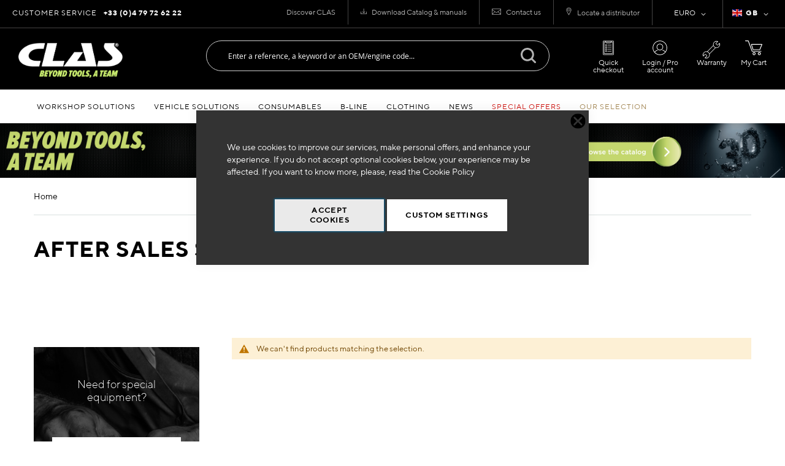

--- FILE ---
content_type: text/html; charset=UTF-8
request_url: https://www.clas.com/en/old/heavy-weights/workshop-solutions/exhaust-gas-extraction/hose/after-sales-service.html
body_size: 38519
content:
<!doctype html>
<html lang="en-us">
    <head >
        <script>
    var LOCALE = 'en\u002DUS';
    var BASE_URL = 'https\u003A\u002F\u002Fwww.clas.com\u002Fen\u002F';
    var require = {
        'baseUrl': 'https\u003A\u002F\u002Fwww.clas.com\u002Fstatic\u002Fversion1770032078\u002Ffrontend\u002FClas\u002Fdefault\u002Fen_US'
    };</script>        <meta charset="utf-8"/>
<meta name="title" content="| CLAS©"/>
<meta name="robots" content="INDEX,FOLLOW"/>
<meta name="viewport" content="width=device-width, initial-scale=1"/>
<meta name="format-detection" content="telephone=no"/>
<title>| CLAS©</title>
<link  rel="stylesheet" type="text/css"  media="all" href="https://www.clas.com/static/version1770032078/frontend/Clas/default/en_US/mage/calendar.css" />
<link  rel="stylesheet" type="text/css"  media="all" href="https://www.clas.com/static/version1770032078/frontend/Clas/default/en_US/css/styles-m.css" />
<link  rel="stylesheet" type="text/css"  media="all" href="https://www.clas.com/static/version1770032078/frontend/Clas/default/en_US/Amasty_Cart/css/vendor/owl.carousel.min.css" />
<link  rel="stylesheet" type="text/css"  media="all" href="https://www.clas.com/static/version1770032078/frontend/Clas/default/en_US/Amasty_Base/vendor/slick/amslick.min.css" />
<link  rel="stylesheet" type="text/css"  media="all" href="https://www.clas.com/static/version1770032078/frontend/Clas/default/en_US/Amasty_LibSwiperJs/vendor/swiper/swiper.min.css" />
<link  rel="stylesheet" type="text/css"  media="all" href="https://www.clas.com/static/version1770032078/frontend/Clas/default/en_US/Mageplaza_Core/css/owl.carousel.css" />
<link  rel="stylesheet" type="text/css"  media="all" href="https://www.clas.com/static/version1770032078/frontend/Clas/default/en_US/Mageplaza_Core/css/owl.theme.css" />
<link  rel="stylesheet" type="text/css"  media="all" href="https://www.clas.com/static/version1770032078/frontend/Clas/default/en_US/Mageplaza_BannerSlider/css/animate.min.css" />
<link  rel="stylesheet" type="text/css"  media="all" href="https://www.clas.com/static/version1770032078/frontend/Clas/default/en_US/Mageplaza_BannerSlider/css/style.css" />
<link  rel="stylesheet" type="text/css"  media="all" href="https://www.clas.com/static/version1770032078/frontend/Clas/default/en_US/Amasty_ShopbyBase/css/chosen/chosen.css" />
<link  rel="stylesheet" type="text/css"  media="screen and (min-width: 768px)" href="https://www.clas.com/static/version1770032078/frontend/Clas/default/en_US/css/styles-l.css" />
<link  rel="stylesheet" type="text/css"  media="print" href="https://www.clas.com/static/version1770032078/frontend/Clas/default/en_US/css/print.css" />
<script  type="text/javascript"  src="https://www.clas.com/static/version1770032078/frontend/Clas/default/en_US/requirejs/require.js"></script>
<script  type="text/javascript"  src="https://www.clas.com/static/version1770032078/frontend/Clas/default/en_US/mage/requirejs/mixins.js"></script>
<script  type="text/javascript"  src="https://www.clas.com/static/version1770032078/frontend/Clas/default/en_US/requirejs-config.js"></script>
<script  type="text/javascript"  src="https://www.clas.com/static/version1770032078/frontend/Clas/default/en_US/Clas_QuickCheckout/js/toggle.js"></script>
<link  rel="icon" type="image/x-icon" href="https://www.clas.com/media/favicon/default/CLAS-favicon_big.png" />
<link  rel="shortcut icon" type="image/x-icon" href="https://www.clas.com/media/favicon/default/CLAS-favicon_big.png" />
<link rel="apple-touch-icon" sizes="57x57" href="/media/mobile/apple-icon-57x57.png">
<link rel="apple-touch-icon" sizes="60x60" href="/media/mobile/apple-icon-60x60.png">
<link rel="apple-touch-icon" sizes="72x72" href="/media/mobile/apple-icon-72x72.png">
<link rel="apple-touch-icon" sizes="76x76" href="/media/mobile/apple-icon-76x76.png">
<link rel="apple-touch-icon" sizes="114x114" href="/media/mobile/apple-icon-114x114.png">
<link rel="apple-touch-icon" sizes="120x120" href="/media/mobile/apple-icon-120x120.png">
<link rel="apple-touch-icon" sizes="144x144" href="/media/mobile/apple-icon-144x144.png">
<link rel="apple-touch-icon" sizes="152x152" href="/media/mobile/apple-icon-152x152.png">
<link rel="apple-touch-icon" sizes="180x180" href="/media/mobile/apple-icon-180x180.png">
<link rel="icon" type="image/png" sizes="192x192"  href="/media/mobile/android-icon-192x192.png">
<link rel="icon" type="image/png" sizes="32x32" href="/media/mobile/favicon-32x32.png">
<link rel="icon" type="image/png" sizes="96x96" href="/media/mobile/favicon-96x96.png">
<link rel="icon" type="image/png" sizes="16x16" href="/media/mobile/favicon-16x16.png">
<link rel="manifest" href="/media/mobile/manifest.json">
<meta name="msapplication-TileColor" content="#ffffff">
<meta name="msapplication-TileImage" content="/media/mobile/ms-icon-144x144.png">
<meta name="theme-color" content="#ffffff">

<style type="text/css">
body.account.page-layout-2columns-left .sidebar-main .account-nav-content .item a.nav-item-quote {
display: block !important;
}
</style>            <script type="text/x-magento-init">
        {
            "*": {
                "Meta_Conversion/js/customizeProduct": {
                    "url" : "https://www.clas.com/en/fbe/pixel/tracker/",
                "payload": {"eventName":"facebook_businessextension_ssapi_customize_product"},
                "browserEventData": {"fbAgentVersion":"magento_opensource-0.0.0-1.3.2","fbPixelId":"295516799224288","source":"magento_opensource","pluginVersion":"1.3.2","track":"track","event":"CustomizeProduct","payload":{"currency":"eur"}}        }
    }
}
    </script>
    <!-- Added the new component below to track server events -->
    <script>
        window.addToCartData =
            {"url":"https:\/\/www.clas.com\/en\/fbe\/pixel\/tracker\/","eventName":"facebook_businessextension_ssapi_add_to_cart","fbAgentVersion":"magento_opensource-0.0.0-1.3.2","fbPixelId":"295516799224288","source":"magento_opensource","pluginVersion":"1.3.2","track":"track","event":"AddToCart"}    </script>
    <script>
        require([
            'jquery',
            'Meta_Conversion/js/metaPixelTracker'
        ], function ($, metaPixelTracker) {

            var product_info_url = 'https://www.clas.com/fbe/Pixel/ProductInfoForAddToCart';

            $(document).on('ajax:addToCart', function (event, data) {
                if (!data.response.backUrl) {
                    // check product data from swatch widget
                    var swatchData = $('[data-role=swatch-options]').data('mage-SwatchRenderer');
                    if (swatchData) {
                        var simpleProductId = swatchData.getProductId();
                    } else {
                        // In case product is added from category page get options using added product's id
                        // Get id of last added product
                        var productId = data.productIds[data.productIds.length - 1];
                        var categorySwatchData = $('[data-role=swatch-option-' + productId + ']')
                            .data('mage-SwatchRenderer');
                        if (categorySwatchData) {
                            var simpleProductId = categorySwatchData.getProductId();
                        } else {
                            // else check product data from configurable options
                            var configurableProduct = data.form.data().mageConfigurable;
                            if (configurableProduct) {
                                var simpleProductId = configurableProduct.simpleProduct;
                            }
                        }
                    }
                    // otherwise use the product sku
                    var product_sku = data.sku;
                    var form_key = jQuery("[name='form_key']").val();
                    $.ajax({
                        url: product_info_url,
                        data: {
                            product_sku: product_sku,
                            product_id: simpleProductId,
                            form_key: form_key
                        },
                        type: 'get',
                        dataType: 'json',
                        success: function (res) {
                            var addToCartConfigPixel = {
                                "url": window.addToCartData.url,
                                "payload": {
                                    "eventName": window.addToCartData.eventName,
                                    "productId": res.productId
                                },
                                "browserEventData": {
                                    'fbAgentVersion': window.addToCartData.fbAgentVersion,
                                    'fbPixelId': window.addToCartData.fbPixelId,
                                    'source': window.addToCartData.source,
                                    'pluginVersion': window.addToCartData.pluginVersion,
                                    'track': window.addToCartData.track,
                                    'event': window.addToCartData.event,
                                    'payload': {
                                        "content_name": res.name,
                                        "content_ids": [res.id],
                                        "value": res.value,
                                        "currency": res.currency,
                                        "content_type": res.content_type,
                                        "contents": [{
                                            "id": res.id,
                                            "quantity": 1
                                        }]
                                    }
                                }
                            };
                            metaPixelTracker(addToCartConfigPixel);
                        }
                    });
                }
            });
        });
    </script>
<!-- Meta Business Extension for Magento 2 -->
<script type="text/x-magento-init">
{
    "*": {
        "Meta_Conversion/js/initPixel" : {
            "pixelId": "295516799224288",
            "automaticMatchingFlag": true,
            "userDataUrl" : "https://www.clas.com/en/fbe/pixel/userData/",
            "agent": "magento_opensource-0.0.0-1.3.2"
        },
        "Meta_Conversion/js/metaPixelTracker" : {
            "url" : "https://www.clas.com/en/fbe/pixel/tracker/",
            "payload": {"eventName":"facebook_businessextension_ssapi_page_view"},
            "browserEventData": {"fbAgentVersion":"magento_opensource-0.0.0-1.3.2","fbPixelId":"295516799224288","source":"magento_opensource","pluginVersion":"1.3.2","track":"track","event":"PageView","payload":[]}        }
    }
}
</script>
<!-- End Meta Pixel Code -->

<!-- Google Tag Manager by MagePal -->
<script type="text/javascript">
    window.dataLayer = window.dataLayer || [];

    window.dataLayer.push({"ecommerce":{"currencyCode":"EUR"},"pageType":"catalog_category_view","list":"category"});

window.dataLayer.push({"event":"categoryPage","category":{"id":"2657","name":"AFTER SALES SERVICE","path":""}});
    (function(w,d,s,l,i){w[l]=w[l]||[];w[l].push({'gtm.start':
            new Date().getTime(),event:'gtm.js'});var f=d.getElementsByTagName(s)[0],
        j=d.createElement(s),dl=l!='dataLayer'?'&l='+l:'';j.async=true;j.src=
        '';f.parentNode.insertBefore(j,f);
    })(window,document,'script','dataLayer','GTM-W47G9TC');
</script>


<script type="text/x-magento-init">
    {
        "*": {
            "magepalGtmDatalayer": {
                "dataLayer": "dataLayer"
            }
        }
    }
</script>
<!-- End Google Tag Manager by MagePal -->
<!-- BEGIN GOOGLE ANALYTICS CODE -->
<script type="text/x-magento-init">
{
    "*": {
        "Magento_GoogleAnalytics/js/google-analytics": {
            "isCookieRestrictionModeEnabled": 0,
            "currentWebsite": 1,
            "cookieName": "user_allowed_save_cookie",
            "ordersTrackingData": [],
            "pageTrackingData": {"optPageUrl":"","isAnonymizedIpActive":false,"accountId":"UA-43880057-1"}        }
    }
}
</script>
<!-- END GOOGLE ANALYTICS CODE -->
    <script type="text/x-magento-init">
        {
            "*": {
                "Magento_PageCache/js/form-key-provider": {
                    "isPaginationCacheEnabled":
                        0                }
            }
        }
    </script>
<meta property="og:title" content="AFTER SALES SERVICE | CLAS&copy;" />
<meta property="og:url" content="https://www.clas.com/en/old/heavy-weights/workshop-solutions/exhaust-gas-extraction/hose/after-sales-service.html" />
<meta property="og:image" content="https://www.clas.com/media/seo/store/logo/default/Clas-img-partage.jpg" />
    <link rel="alternate" hreflang="en-us" href="https://www.clas.com/en/old/heavy-weights/workshop-solutions/exhaust-gas-extraction/hose/after-sales-service.html" />
    <link rel="alternate" hreflang="fr-fr" href="https://www.clas.com/fr/old/poids-lourds/solutions-d-atelier/extraction-gaz-d-echappement/tuyau/s-a-v.html" />
    <link rel="alternate" hreflang="es-es" href="https://www.clas.com/es/old/vehiculos-pesados/soluciones-taller/extraccion-gas-de-escape/manguera/posventa.html" />
    <link rel="alternate" hreflang="de-de" href="https://www.clas.com/de/poids-lourds/solutions-d-atelier/extraction-gaz-d-echappement/tuyau/s-a-v.html" />
    <link rel="alternate" hreflang="sv-se" href="https://www.clas.com/sv/poids-lourds/solutions-d-atelier/extraction-gaz-d-echappement/tuyau/s-a-v.html" />
    
<style>
        #confirmBox,
    .am-related-title > .am-title {
        background-color: #FFFFFF;
    }
    
        #confirmBox a,
    #confirmBox a:hover,
    #confirmBox a:active,
    #confirmBox .amrelated-confirm-header {
        color: #FF9416;
    }
    
        .amcart-confirm-buttons .button {
        color: #FFFFFF;
    }
    
        .amcart-confirm-buttons .am-btn-left {
        background-color: #BBBBBB;
    }
    
        .amcart-confirm-buttons .am-btn-right {
        background-color: #FF9416;
    }
    
        .amcart-confirm-buttons,
    .amcart-confirm-buttons .checkout,
    .amcart-confirm-buttons .checkout:hover,
    .amcart-confirm-buttons .checkout:active,
    .amcart-message-box,
    .am-related-box,
    #am-a-count,
    #am-a-count:visited,
    .am-related-title > .am-title {
        color: #000000;
    }
    </style>
    </head>
    <body data-container="body"
          data-mage-init='{"loaderAjax": {}, "loader": { "icon": "https://www.clas.com/static/version1770032078/frontend/Clas/default/en_US/images/loader-2.gif"}}'
        class="main-cat-node-id- page-with-filter customer-logged-out page-products categorypath-old-heavy-weights-workshop-solutions-exhaust-gas-extraction-hose-after-sales-service category-after-sales-service catalog-category-view page-layout-2columns-left" id="html-body">
                                <noscript>
            <img height="1" width="1" style="display:none"
                 src="https://www.facebook.com/tr?id=295516799224288&amp;ev=PageView&amp;noscript=1&amp;a=magento_opensource-0.0.0-1.3.2">
        </noscript>
    
<!-- Google Tag Manager by MagePal -->
<noscript><iframe src="//www.googletagmanager.com/ns.html?id=GTM-W47G9TC"
height="0" width="0" style="display:none;visibility:hidden"></iframe></noscript>
<!-- End Google Tag Manager by MagePal -->

<script type="text/x-magento-init">
    {
        "*": {
            "Magento_PageBuilder/js/widget-initializer": {
                "config": {"[data-content-type=\"slider\"][data-appearance=\"default\"]":{"Magento_PageBuilder\/js\/content-type\/slider\/appearance\/default\/widget":false},"[data-content-type=\"map\"]":{"Magento_PageBuilder\/js\/content-type\/map\/appearance\/default\/widget":false},"[data-content-type=\"row\"]":{"Magento_PageBuilder\/js\/content-type\/row\/appearance\/default\/widget":false},"[data-content-type=\"tabs\"]":{"Magento_PageBuilder\/js\/content-type\/tabs\/appearance\/default\/widget":false},"[data-content-type=\"slide\"]":{"Magento_PageBuilder\/js\/content-type\/slide\/appearance\/default\/widget":{"buttonSelector":".pagebuilder-slide-button","showOverlay":"hover","dataRole":"slide"}},"[data-content-type=\"banner\"]":{"Magento_PageBuilder\/js\/content-type\/banner\/appearance\/default\/widget":{"buttonSelector":".pagebuilder-banner-button","showOverlay":"hover","dataRole":"banner"}},"[data-content-type=\"buttons\"]":{"Magento_PageBuilder\/js\/content-type\/buttons\/appearance\/inline\/widget":false},"[data-content-type=\"products\"][data-appearance=\"carousel\"]":{"Amasty_Xsearch\/js\/content-type\/products\/appearance\/carousel\/widget-override":false}},
                "breakpoints": {"desktop":{"label":"Desktop","stage":true,"default":true,"class":"desktop-switcher","icon":"Magento_PageBuilder::css\/images\/switcher\/switcher-desktop.svg","conditions":{"min-width":"1024px"},"options":{"products":{"default":{"slidesToShow":"5"}}}},"tablet":{"conditions":{"max-width":"1024px","min-width":"768px"},"options":{"products":{"default":{"slidesToShow":"4"},"continuous":{"slidesToShow":"3"}}}},"mobile":{"label":"Mobile","stage":true,"class":"mobile-switcher","icon":"Magento_PageBuilder::css\/images\/switcher\/switcher-mobile.svg","media":"only screen and (max-width: 768px)","conditions":{"max-width":"768px","min-width":"640px"},"options":{"products":{"default":{"slidesToShow":"3"}}}},"mobile-small":{"conditions":{"max-width":"640px"},"options":{"products":{"default":{"slidesToShow":"2"},"continuous":{"slidesToShow":"1"}}}}}            }
        }
    }
</script>

<div class="cookie-status-message" id="cookie-status">
    The store will not work correctly when cookies are disabled.</div>
<script type="text&#x2F;javascript">document.querySelector("#cookie-status").style.display = "none";</script>
<script type="text/x-magento-init">
    {
        "*": {
            "cookieStatus": {}
        }
    }
</script>

<script type="text/x-magento-init">
    {
        "*": {
            "mage/cookies": {
                "expires": null,
                "path": "\u002F",
                "domain": ".www.clas.com",
                "secure": true,
                "lifetime": "43200"
            }
        }
    }
</script>
    <noscript>
        <div class="message global noscript">
            <div class="content">
                <p>
                    <strong>JavaScript seems to be disabled in your browser.</strong>
                    <span>
                        For the best experience on our site, be sure to turn on Javascript in your browser.                    </span>
                </p>
            </div>
        </div>
    </noscript>

<script>
    window.cookiesConfig = window.cookiesConfig || {};
    window.cookiesConfig.secure = true;
</script><script>    require.config({
        map: {
            '*': {
                wysiwygAdapter: 'mage/adminhtml/wysiwyg/tiny_mce/tinymceAdapter'
            }
        }
    });</script><script>    require.config({
        paths: {
            googleMaps: 'https\u003A\u002F\u002Fmaps.googleapis.com\u002Fmaps\u002Fapi\u002Fjs\u003Fv\u003D3\u0026key\u003D'
        },
        config: {
            'Magento_PageBuilder/js/utils/map': {
                style: '',
            },
            'Magento_PageBuilder/js/content-type/map/preview': {
                apiKey: '',
                apiKeyErrorMessage: 'You\u0020must\u0020provide\u0020a\u0020valid\u0020\u003Ca\u0020href\u003D\u0027https\u003A\u002F\u002Fwww.clas.com\u002Fen\u002Fadminhtml\u002Fsystem_config\u002Fedit\u002Fsection\u002Fcms\u002F\u0023cms_pagebuilder\u0027\u0020target\u003D\u0027_blank\u0027\u003EGoogle\u0020Maps\u0020API\u0020key\u003C\u002Fa\u003E\u0020to\u0020use\u0020a\u0020map.'
            },
            'Magento_PageBuilder/js/form/element/map': {
                apiKey: '',
                apiKeyErrorMessage: 'You\u0020must\u0020provide\u0020a\u0020valid\u0020\u003Ca\u0020href\u003D\u0027https\u003A\u002F\u002Fwww.clas.com\u002Fen\u002Fadminhtml\u002Fsystem_config\u002Fedit\u002Fsection\u002Fcms\u002F\u0023cms_pagebuilder\u0027\u0020target\u003D\u0027_blank\u0027\u003EGoogle\u0020Maps\u0020API\u0020key\u003C\u002Fa\u003E\u0020to\u0020use\u0020a\u0020map.'
            },
        }
    });</script><script>
    require.config({
        shim: {
            'Magento_PageBuilder/js/utils/map': {
                deps: ['googleMaps']
            }
        }
    });</script>
<script type="text&#x2F;javascript">window.isGdprCookieEnabled = true;

require(['Amasty_GdprFrontendUi/js/modal-show'], function (modalConfigInit) {
    modalConfigInit({"isDeclineEnabled":0,"barLocation":0,"policyText":"We use cookies to improve our services, make personal offers, and enhance your experience. If you do not accept optional cookies below, your experience may be affected. If you want to know more, please, read the <a href=\"privacy-policy-cookie-restriction-mode\" title=\"Cookie Policy\" target=\"_blank\">Cookie Policy<\/a>","firstShowProcess":"0","cssConfig":{"backgroundColor":"#333","policyTextColor":"white","textColor":null,"titleColor":null,"linksColor":"white","acceptBtnColor":"white","acceptBtnColorHover":"#BFE958","acceptBtnTextColor":"black","acceptBtnTextColorHover":"#000000","acceptBtnOrder":null,"allowBtnTextColor":"black","allowBtnTextColorHover":"#000000","allowBtnColor":"white","allowBtnColorHover":"#BFE958","allowBtnOrder":null,"declineBtnTextColorHover":null,"declineBtnColorHover":null,"declineBtnTextColor":null,"declineBtnColor":null,"declineBtnOrder":null},"isPopup":true,"isModal":false,"className":"amgdprjs-bar-template","buttons":[{"label":"Accept Cookies","dataJs":"accept","class":"-allow -save","action":"allowCookies"},{"label":"Custom Settings","dataJs":"settings","class":"-settings"}],"template":"<div role=\"alertdialog\"\n     tabindex=\"-1\"\n     class=\"modal-popup _show amgdprcookie-bar-container <% if (data.isPopup) { %>-popup<% } %>\" data-amcookie-js=\"bar\">\n    <span tabindex=\"0\" class=\"amgdprcookie-focus-guard\" data-focus-to=\"last\"><\/span>\n    <button class=\"action-close\" data-amcookie-js=\"close-cookiebar\" type=\"button\">\n        <span data-bind=\"i18n: 'Close'\"><\/span>\n    <\/button>\n    <div class=\"amgdprcookie-bar-block\">\n        <div class=\"amgdprcookie-policy\"><%= data.policyText %><\/div>\n        <div class=\"amgdprcookie-buttons-block\">\n            <% _.each(data.buttons, function(button) { %>\n            <button class=\"amgdprcookie-button <%= button.class %>\" disabled data-amgdprcookie-js=\"<%= button.dataJs %>\"><%= button.label %><\/button>\n            <% }); %>\n        <\/div>\n    <\/div>\n    <span tabindex=\"0\" class=\"amgdprcookie-focus-guard\" data-focus-to=\"first\"><\/span>\n<\/div>\n\n<style>\n    <% if(css.backgroundColor){ %>\n    .amgdprcookie-bar-container {\n        background-color: <%= css.backgroundColor %>\n    }\n    <% } %>\n    <% if(css.policyTextColor){ %>\n    .amgdprcookie-bar-container .amgdprcookie-policy {\n        color: <%= css.policyTextColor %>;\n    }\n    <% } %>\n    <% if(css.textColor){ %>\n    .amgdprcookie-bar-container .amgdprcookie-text {\n        color: <%= css.textColor %>;\n    }\n    <% } %>\n    <% if(css.titleColor){ %>\n    .amgdprcookie-bar-container .amgdprcookie-header {\n        color: <%= css.titleColor %>;\n    }\n    <% } %>\n    <% if(css.linksColor){ %>\n    .amgdprcookie-bar-container .amgdprcookie-link,\n    .amgdprcookie-bar-container .amgdprcookie-policy a {\n        color: <%= css.linksColor %>;\n    }\n    <% } %>\n    <% if(css.acceptBtnOrder || css.acceptBtnColor || css.acceptBtnTextColor){ %>\n    .amgdprcookie-bar-container .amgdprcookie-button.-save {\n        <% if(css.acceptBtnOrder) { %>order: <%= css.acceptBtnOrder %>; <% } %>\n        <% if(css.acceptBtnColor) { %>\n            background-color: <%= css.acceptBtnColor %>;\n            border-color: <%= css.acceptBtnColor %>;\n        <% } %>\n        <% if(css.acceptBtnTextColor) { %>color: <%= css.acceptBtnTextColor %>; <% } %>\n    }\n    <% } %>\n    <% if(css.acceptBtnColorHover || css.acceptBtnTextColorHover){ %>\n    .amgdprcookie-bar-container .amgdprcookie-button.-save:hover {\n        <% if(css.acceptBtnColorHover) { %>\n            background-color: <%= css.acceptBtnColorHover %>;\n            border-color: <%= css.acceptBtnColorHover %>;\n        <% } %>\n        <% if(css.acceptBtnTextColorHover) { %> color: <%= css.acceptBtnTextColorHover %>; <% } %>\n    }\n    <% } %>\n    <% if(css.allowBtnOrder || css.allowBtnColor || css.allowBtnTextColor){ %>\n    .amgdprcookie-bar-container .amgdprcookie-button.-settings {\n        <% if(css.allowBtnOrder) { %> order: <%= css.allowBtnOrder %>; <% } %>\n        <% if(css.allowBtnColor) { %>\n            background-color: <%= css.allowBtnColor %>;\n            border-color: <%= css.allowBtnColor %>;\n        <% } %>\n        <% if(css.allowBtnTextColor) { %> color: <%= css.allowBtnTextColor %>; <% } %>\n    }\n    <% } %>\n    <% if(css.allowBtnColorHover || css.allowBtnTextColorHover){ %>\n    .amgdprcookie-bar-container .amgdprcookie-button.-settings:hover {\n        <% if(css.allowBtnColorHover) { %>\n            background-color: <%= css.allowBtnColorHover %>;\n            border-color: <%= css.allowBtnColorHover %>;\n        <% } %>\n        <% if(css.allowBtnTextColorHover) { %> color: <%= css.allowBtnTextColorHover %>; <% } %>\n    }\n    <% } %>\n    <% if(css.declineBtnOrder || css.declineBtnColor || css.declineBtnTextColor){ %>\n    .amgdprcookie-bar-container .amgdprcookie-button.-decline {\n        <% if(css.declineBtnOrder) { %> order: <%= css.declineBtnOrder %>; <% } %>\n        <% if(css.declineBtnColor) { %>\n            background-color: <%= css.declineBtnColor %>;\n            border-color: <%= css.declineBtnColor %>;\n        <% } %>\n        <% if(css.declineBtnTextColor) { %> color: <%= css.declineBtnTextColor %>; <% } %>\n    }\n    <% } %>\n    <% if(css.declineBtnColorHover || css.declineBtnTextColorHover){ %>\n    .amgdprcookie-bar-container .amgdprcookie-button.-decline:hover {\n        <% if(css.declineBtnColorHover) { %>\n            background-color: <%= css.declineBtnColorHover %>;\n            border-color: <%= css.declineBtnColorHover %>;\n        <% } %>\n        <% if(css.declineBtnTextColorHover) { %> color: <%= css.declineBtnTextColorHover %>; <% } %>\n    }\n    <% } %>\n<\/style>\n"});
});</script>    <script type="text/x-magento-init">
        {
            "*": {
                "Magento_Ui/js/core/app": {"components":{"gdpr-cookie-modal":{"cookieText":"We use cookies to improve our services, make personal offers, and enhance your experience. If you do not accept optional cookies below, your experience may be affected. If you want to know more, please, read the <a href=\"privacy-policy-cookie-restriction-mode\" title=\"Cookie Policy\" target=\"_blank\">Cookie Policy<\/a>","firstShowProcess":"0","acceptBtnText":null,"declineBtnText":null,"settingsBtnText":null,"isDeclineEnabled":0,"component":"Amasty_GdprFrontendUi\/js\/cookies","children":{"gdpr-cookie-settings-modal":{"component":"Amasty_GdprFrontendUi\/js\/modal\/cookie-settings"}}}}}            }
        }
    </script>
    <!-- ko scope: 'gdpr-cookie-modal' -->
        <!--ko template: getTemplate()--><!-- /ko -->
    <!-- /ko -->
    <style>
        .amgdprjs-bar-template {
            z-index: 999;
                    bottom: 0;
                }
    </style>

<div id="clas-message-ie-detected" class="message global demo" style="display:none">
    <div class="content">
        <p id="clas-message-ie-detected-content"></p>
    </div>
</div>
<script>
    function ClasDetectIE() {
        var ua = window.navigator.userAgent;
        var ie = ua.search(/(MSIE|Trident|Edg)/);
        // console.log(window.navigator.userAgent);
        return ie > -1;
    }
    require(['jquery'], function($) {$(function() {
        if(ClasDetectIE()){
            $("#clas-message-ie-detected-content").html("In\u0020order\u0020to\u0020have\u0020the\u0020best\u0020browsing\u0020experience\u0020and\u0020to\u0020be\u0020able\u0020to\u0020use\u0020all\u0020the\u0020functionalities\u0020of\u0020our\u0020site,\u0020we\u0020recommend\u0020that\u0020you\u0020adopt\u0020one\u0020of\u0020the\u0020two\u0020following\u0020browsers\u003A\u0020\u003Ca\u0020href\u003D\u0022https\u003A\u002F\u002Fwww.google.com\u002Fchrome\u002F\u0022\u0020target\u003D\u0022_blank\u0022\u003EChrome\u003C\u002Fa\u003E\u0020or\u0020\u003Ca\u0020href\u003D\u0022https\u003A\u002F\u002Fwww.mozilla.org\u002Ffirefox\u0022\u0020target\u003D\u0022_blank\u0022\u003EFirefox\u003C\u002Fa\u003E");

            $('#clas-message-ie-detected').show();
        }
    });});

</script>
<style type="text/css">
    #clas-message-ie-detected a, #clas-message-ie-detected a:hover {
        font-weight: bold !important;
        color :#fff !important;
    }
</style>
<div class="page-wrapper"><header class="page-header"><div class="panel wrapper"><div class="panel header"><div class="switcher language switcher-language" data-ui-id="language-switcher" id="switcher-language">
    <strong class="label switcher-label"><span>Language</span></strong>
    <div class="actions dropdown options switcher-options">
        <div class="action toggle switcher-trigger"
             id="switcher-language-trigger"
             data-mage-init='{"dropdown":{}}'
             data-toggle="dropdown"
             data-trigger-keypress-button="true">
            <strong class="view-en">
                                <span class="flag-icon flag-icon-gb"></span>
                    <span class="label-lang">gb</span>
                            </strong>
        </div>
        <ul class="dropdown switcher-dropdown"
            data-target="dropdown">
                                                <li class="view-fr switcher-option has-flag">
                        <a href="#" data-post='{"action":"https:\/\/www.clas.com\/en\/stores\/store\/redirect\/","data":{"___store":"fr","___from_store":"en","uenc":"aHR0cHM6Ly93d3cuY2xhcy5jb20vZnIvb2xkL2hlYXZ5LXdlaWdodHMvd29ya3Nob3Atc29sdXRpb25zL2V4aGF1c3QtZ2FzLWV4dHJhY3Rpb24vaG9zZS9hZnRlci1zYWxlcy1zZXJ2aWNlLmh0bWw~"}}'>
                                                            <span class="flag-icon flag-icon-fr"></span>
                                                        Français                        </a>
                    </li>
                                                                                            <li class="view-es switcher-option has-flag">
                        <a href="#" data-post='{"action":"https:\/\/www.clas.com\/en\/stores\/store\/redirect\/","data":{"___store":"es","___from_store":"en","uenc":"aHR0cHM6Ly93d3cuY2xhcy5jb20vZXMvb2xkL2hlYXZ5LXdlaWdodHMvd29ya3Nob3Atc29sdXRpb25zL2V4aGF1c3QtZ2FzLWV4dHJhY3Rpb24vaG9zZS9hZnRlci1zYWxlcy1zZXJ2aWNlLmh0bWw~"}}'>
                                                            <span class="flag-icon flag-icon-es"></span>
                                                        Español                        </a>
                    </li>
                                                                <li class="view-de switcher-option has-flag">
                        <a href="#" data-post='{"action":"https:\/\/www.clas.com\/en\/stores\/store\/redirect\/","data":{"___store":"de","___from_store":"en","uenc":"aHR0cHM6Ly93d3cuY2xhcy5jb20vZGUvb2xkL2hlYXZ5LXdlaWdodHMvd29ya3Nob3Atc29sdXRpb25zL2V4aGF1c3QtZ2FzLWV4dHJhY3Rpb24vaG9zZS9hZnRlci1zYWxlcy1zZXJ2aWNlLmh0bWw~"}}'>
                                                            <span class="flag-icon flag-icon-de"></span>
                                                        Deutsch                        </a>
                    </li>
                                                                <li class="view-sv switcher-option has-flag">
                        <a href="#" data-post='{"action":"https:\/\/www.clas.com\/en\/stores\/store\/redirect\/","data":{"___store":"sv","___from_store":"en","uenc":"aHR0cHM6Ly93d3cuY2xhcy5jb20vc3Yvb2xkL2hlYXZ5LXdlaWdodHMvd29ya3Nob3Atc29sdXRpb25zL2V4aGF1c3QtZ2FzLWV4dHJhY3Rpb24vaG9zZS9hZnRlci1zYWxlcy1zZXJ2aWNlLmh0bWw~"}}'>
                                                            <span class="flag-icon flag-icon-se"></span>
                                                        Svenska                        </a>
                    </li>
                                    </ul>
    </div>
</div>
<div class="switcher currency switcher-currency hide-on-mobile" data-ui-id="currency-switcher" id="custom-switcher-currency">
    <strong class="label switcher-label"><span>Currency</span></strong>
    <div class="actions dropdown options switcher-options">
        <div class="action toggle switcher-trigger"
             id="custom-switcher-currency-trigger"
             data-mage-init='{"dropdown":{}}'
             data-toggle="dropdown"
             data-trigger-keypress-button="true">
            <strong class="view">
                <span>EURO</span>
            </strong>
        </div>
        <ul class="dropdown switcher-dropdown"
            data-target="dropdown">
                            <li class="view-EURO switcher-option">
                    <a href="#" class="js-currency"
                       data-currency="EURO">
                        EURO                    </a>
                </li>
                            <li class="view-CHF switcher-option">
                    <a href="#" class="js-currency"
                       data-currency="CHF">
                        CHF                    </a>
                </li>
                            <li class="view-MAD switcher-option">
                    <a href="#" class="js-currency"
                       data-currency="MAD">
                        MAD                    </a>
                </li>
                    </ul>
    </div>
</div>
<script>
    require(['jquery', 'currency'], function ($, changeCurrency) {
        changeCurrency();
    });
</script>
<ul class="header links"><li class="nav item"><a href="https://www.clas.com/en/clas/" class="discover-link">Discover CLAS</a></li><li class="nav item"><a href="https://www.clas.com/en/productpdf/" class="download-link">Download Catalog &amp; manuals</a></li><li class="item link compare" data-bind="scope: 'compareProducts'" data-role="compare-products-link">
    <a class="action compare no-display" title="Compare&#x20;Products"
       data-bind="attr: {'href': compareProducts().listUrl}, css: {'no-display': !compareProducts().count}"
    >
        Compare Products        <span class="counter qty" data-bind="text: compareProducts().countCaption"></span>
    </a>
</li>
<script type="text/x-magento-init">
{"[data-role=compare-products-link]": {"Magento_Ui/js/core/app": {"components":{"compareProducts":{"component":"Magento_Catalog\/js\/view\/compare-products"}}}}}
</script>
<li class="nav item"><a href="https://www.clas.com/en/contact/" class="contact-link">Contact us</a></li><li class="nav item"><a href="https://www.clas.com/en/distributor/" class="distributor-link">Locate a distributor</a></li></ul><a class="action skip contentarea"
   href="#contentarea">
    <span>
        Skip to Content    </span>
</a>

<span class="header-phone">
    Customer service <span><a href="tel:+33 (0)4 79 72 62 22">+33 (0)4 79 72 62 22</a></span>
</span>
</div></div><div class="header content"><span data-action="toggle-nav" class="action nav-toggle"><span>Toggle Nav</span></span>
<a
    class="logo"
    href="https://www.clas.com/en/"
    title=""
    aria-label="store logo">
    <img src="https://www.clas.com/media/logo/websites/1/CLAS-WG-V-EN.png"
         title=""
         alt=""
            width="170"                />
</a>

<section class="amsearch-wrapper-block"
         data-amsearch-wrapper="block"
         data-bind="
            scope: 'amsearch_wrapper',
            mageInit: {
                'Magento_Ui/js/core/app': {
                    components: {
                        amsearch_wrapper: {
                            component: 'Amasty_Xsearch/js/wrapper',
                            data: {&quot;url&quot;:&quot;https:\/\/www.clas.com\/en\/amasty_xsearch\/autocomplete\/index\/&quot;,&quot;url_result&quot;:&quot;https:\/\/www.clas.com\/en\/catalogsearch\/result\/&quot;,&quot;url_popular&quot;:&quot;https:\/\/www.clas.com\/en\/search\/term\/popular\/&quot;,&quot;isDynamicWidth&quot;:true,&quot;isProductBlockEnabled&quot;:true,&quot;width&quot;:900,&quot;displaySearchButton&quot;:false,&quot;fullWidth&quot;:false,&quot;minChars&quot;:3,&quot;delay&quot;:500,&quot;currentUrlEncoded&quot;:&quot;aHR0cHM6Ly93d3cuY2xhcy5jb20vZW4vb2xkL2hlYXZ5LXdlaWdodHMvd29ya3Nob3Atc29sdXRpb25zL2V4aGF1c3QtZ2FzLWV4dHJhY3Rpb24vaG9zZS9hZnRlci1zYWxlcy1zZXJ2aWNlLmh0bWw~&quot;,&quot;color_settings&quot;:[],&quot;popup_display&quot;:1,&quot;preloadEnabled&quot;:false,&quot;isSeoUrlsEnabled&quot;:false,&quot;seoKey&quot;:&quot;search&quot;,&quot;isSaveSearchInputValueEnabled&quot;:false}                        }
                    }
                }
            }">
    <div class="amsearch-form-block"
          data-bind="
              style: {
                    width: resized() ? data.width + 'px' : ''
              },
              css: {
                '-opened': opened
              },
              afterRender: initCssVariables">
                
<section class="amsearch-input-wrapper"
         data-bind="
            css: {
                '-dynamic-width': data.isDynamicWidth,
                '-match': $data.readyForSearch(),
                '-typed': inputValue && inputValue().length
            }">
    <label class="label" for="search" data-role="minisearch-label" onclick="jQuery('.amsearch-wrapper-block').toggleClass('-mobile-opened')">
        <span>Rechercher</span>
    </label>
    <input type="text"
           name="q"
           placeholder="Enter&#x20;a&#x20;reference,&#x20;a&#x20;keyword&#x20;or&#x20;an&#x20;OEM&#x2F;engine&#x20;code..."
           class="amsearch-input"
           maxlength="128"
           role="combobox"
           aria-haspopup="false"
           aria-autocomplete="both"
           autocomplete="off"
           aria-expanded="false"
           data-amsearch-block="input"
           enterkeyhint="search"
           data-bind="
                afterRender: initInputValue,
                hasFocus: focused,
                value: inputValue,
                event: {
                    keypress: onEnter
                },
                valueUpdate: 'input'">
    <!-- ko template: { name: templates.loader } --><!-- /ko -->
    <button class="amsearch-button -close -clear -icon"
            style="display: none"
            data-bind="
                event: {
                    click: inputValue.bind(this, '')
                },
                attr: {
                    title: $t('Clear Field')
                },
                visible: inputValue && inputValue().length">
    </button>
    <button class="amsearch-button -loupe -clear -icon -disabled"
            data-bind="
                event: {
                    click: search
                },
                css: {
                    '-disabled': !$data.match()
                },
                attr: {
                    title: $t('Search')
                }">
    </button>
</section>
        
        
<section class="amsearch-result-section"
         data-amsearch-js="results"
         style="display: none;"
         data-bind="
            css: {
                '-small': $data.data.width < 700 && !$data.data.fullWidth
            },
            afterRender: function (node) {
                initResultSection(node, 1)
            },
            style: resultSectionStyles(),
            visible: $data.opened()">
    <!-- ko if: !$data.match() && $data.preload() -->
        <!-- ko template: { name: templates.preload } --><!-- /ko -->
    <!-- /ko -->
    <!-- ko if: $data.match() -->
        <!-- ko template: { name: templates.results } --><!-- /ko -->
        <div class="block-search-checkout">
            <div class="container-title">
                Try our quick checkout tool                <span class="title">Test our new quick order</span>
            </div>

            <a rel="nofollow" id="quickcheckout-link" onclick="jQuery('.amsearch-button.-close').trigger('click');jQuery('#header-quick-checkout').toggleClass('no-display');jQuery('.header-quickcheckout-link').toggleClass('active');return false;" class="action primary clas-button-arrow-white" href="#">
                Quick checkout            </a>
        </div>
    <!-- /ko -->
    <!-- ko if: $data.message() && $data.message().length -->
        <!-- ko template: { name: templates.message } --><!-- /ko -->
    <!-- /ko -->

    <!-- ADD custom content for quick checkout -->
</section>
    </div>
    </section>

<div data-block="minicart" class="minicart-wrapper">
    <a class="action showcart" href="https://www.clas.com/en/checkout/cart/"
       data-bind="scope: 'minicart_content'">
        <span class="text">My Cart</span>
        <span class="counter qty empty"
              data-bind="css: { empty: !!getCartParam('summary_count') == false && !isLoading() },
               blockLoader: isLoading">
            <span class="counter-number">
                <!-- ko if: getCartParam('summary_count') -->
                <!-- ko text: getCartParam('summary_count').toLocaleString(window.LOCALE) --><!-- /ko -->
                <!-- /ko -->
            </span>
            <span class="counter-label">
            <!-- ko if: getCartParam('summary_count') -->
                <!-- ko text: getCartParam('summary_count').toLocaleString(window.LOCALE) --><!-- /ko -->
                <!-- ko i18n: 'items' --><!-- /ko -->
            <!-- /ko -->
            </span>
        </span>
    </a>
                    <script>            require(['jquery'], function ($) {
                $('a.action.showcart').on('click', function() {
                    $(document.body).trigger('processStart');
                });
            });</script>        <script>window.checkout = {"shoppingCartUrl":"https:\/\/www.clas.com\/en\/checkout\/cart\/","checkoutUrl":"https:\/\/www.clas.com\/en\/checkout\/","updateItemQtyUrl":"https:\/\/www.clas.com\/en\/checkout\/sidebar\/updateItemQty\/","removeItemUrl":"https:\/\/www.clas.com\/en\/checkout\/sidebar\/removeItem\/","imageTemplate":"Magento_Catalog\/product\/image_with_borders","baseUrl":"https:\/\/www.clas.com\/en\/","minicartMaxItemsVisible":5,"websiteId":"1","maxItemsToDisplay":10,"storeId":"2","storeGroupId":"1","agreementIds":["1"],"customerLoginUrl":"https:\/\/www.clas.com\/en\/customer\/account\/login\/referer\/aHR0cHM6Ly93d3cuY2xhcy5jb20vZW4vb2xkL2hlYXZ5LXdlaWdodHMvd29ya3Nob3Atc29sdXRpb25zL2V4aGF1c3QtZ2FzLWV4dHJhY3Rpb24vaG9zZS9hZnRlci1zYWxlcy1zZXJ2aWNlLmh0bWw~\/","isRedirectRequired":false,"autocomplete":"off","captcha":{"user_login":{"isCaseSensitive":false,"imageHeight":50,"imageSrc":"","refreshUrl":"https:\/\/www.clas.com\/en\/captcha\/refresh\/","isRequired":false,"timestamp":1770076531}}}</script>    <script type="text/x-magento-init">
    {
        "[data-block='minicart']": {
            "Magento_Ui/js/core/app": {"components":{"minicart_content":{"children":{"subtotal.container":{"children":{"subtotal":{"children":{"subtotal.totals":{"config":{"display_cart_subtotal_incl_tax":0,"display_cart_subtotal_excl_tax":1,"template":"Magento_Tax\/checkout\/minicart\/subtotal\/totals"},"children":{"subtotal.totals.msrp":{"component":"Magento_Msrp\/js\/view\/checkout\/minicart\/subtotal\/totals","config":{"displayArea":"minicart-subtotal-hidden","template":"Magento_Msrp\/checkout\/minicart\/subtotal\/totals"}}},"component":"Magento_Tax\/js\/view\/checkout\/minicart\/subtotal\/totals"}},"component":"uiComponent","config":{"template":"Magento_Checkout\/minicart\/subtotal"}}},"component":"uiComponent","config":{"displayArea":"subtotalContainer"}},"item.renderer":{"component":"Magento_Checkout\/js\/view\/cart-item-renderer","config":{"displayArea":"defaultRenderer","template":"Magento_Checkout\/minicart\/item\/default"},"children":{"item.image":{"component":"Magento_Catalog\/js\/view\/image","config":{"template":"Magento_Catalog\/product\/image","displayArea":"itemImage"}},"checkout.cart.item.price.sidebar":{"component":"uiComponent","config":{"template":"Magento_Checkout\/minicart\/item\/price","displayArea":"priceSidebar"}}}},"extra_info":{"component":"uiComponent","config":{"displayArea":"extraInfo"}},"promotion":{"component":"uiComponent","config":{"displayArea":"promotion"}}},"config":{"itemRenderer":{"default":"defaultRenderer","simple":"defaultRenderer","virtual":"defaultRenderer"},"template":"Magento_Checkout\/minicart\/content"},"component":"Magento_Checkout\/js\/view\/minicart"}},"types":[]}        },
        "*": {
            "Magento_Ui/js/block-loader": "https\u003A\u002F\u002Fwww.clas.com\u002Fstatic\u002Fversion1770032078\u002Ffrontend\u002FClas\u002Fdefault\u002Fen_US\u002Fimages\u002Floader\u002D1.gif"
        }
    }
    </script>
</div>


<div class="header panel"><ul class="header links navigation-items"><li><a href="https://www.clas.com/en/customer/account#quick-checkout-app" rel="nofollow" id="idDmir5uwA" class="header-quickcheckout-link" >Quick checkout</a></li><li><a href="https://www.clas.com/en/customer/account/" rel="nofollow" id="idUe3m0QpZ" class="my-account-link" >Login / Pro account</a></li><li><a href="https://www.clas.com/en/aftersalesservice/" rel="nofollow" id="idRbrgATGx" class="header-quote-link" >Warranty</a></li></ul></div><div id="header-quick-checkout" class="no-display">
<div id="quick-checkout-app" data-bind="scope:'quickcheckoutApp'">
<div class="container">
          <button class="close" type="button" style="float:right">Close</button>
    
    <h2 class="title-quick-checkout"><span>Quick Checkout</span></h2>


    <form method="post" action="https://www.clas.com/en/quickcheckout/index/add/" class="clas-quickcheckout-form-products">
        <div class="auto-scroll">
        <table>
            <thead>
                <tr>
                    <td style="width: 120px">Reference</td>
                    <td>Name</td>
                    <td>Quantity</td>
                    <td>Unit price</td>
                    <td>Total</td>
                    <td></td>
                </tr>
            </thead>
            <tbody class="no-display" data-bind="css: {'no-display': !items().length}, foreach: items">
                <tr data-bind="attr: { 'data-id': $index }">
                    <td>
                        <input type="text" class="input-text" name="skus[]"  readonly="readonly" data-bind="textInput: sku"/>
                    </td>
                    <td>
                        <img data-bind="attr: { src: img }" alt=""/>
                        <span data-bind="text: name"></span>
                    </td>
                    <td>
                        <input type="number" min="1" max="100" name="qty[]" class="input-text" data-bind="textInput: qty, event: {keyup: $parent.updateQty}"/>
                    </td>
                    <td class="price">
                        <!-- ko if: price > 0 -->
                        <span data-bind="html: formated_price"></span> Excl. Tax                        <!-- /ko -->
                        <!-- ko ifnot: price > 0 -->
                        <p class="price-upon-request">Price upon request</p>
                        <!-- /ko -->
                    </td>
                    <td class="price total">
                        <!-- ko if: price > 0 -->
                        <span data-bind="text: total"></span> Excl. Tax                        <!-- /ko -->
                        <!-- ko ifnot: price > 0 -->
                            <p class="price-upon-request">Price upon request</p>
                        <!-- /ko -->
                    </td>
                    <td><a href="#" class="remove" data-bind="click: $parent.removeItem"></a></td>
                </tr>
            </tbody>
            <tfoot>
                <tr>
                    <td>
                        <input type="text" id="quick-checkout-sku" value="" class="input-text" autocomplete="off" data-bind="event: {keyup: sendDataOnKeyUp}"/>
                    </td>
                    <td colspan="6">
                        <label for="quick-checkout-sku">Enter a reference to automatically add a product</label>
                        <span class="sku-loader" style="display:none">LOADING...</span>
                    </td>
                </tr>
            </tfoot>
        </table>
        </div>

        <ul class="no-display" data-bind="css: {'no-display': !errors().length}, foreach: errors">
            <li>
                <span data-bind="text: $data"></span>
            </li>
        </ul>

        <br>
        <button type="button" class="action primary clas-button-transparent clas-button-arrow first" data-bind="click: loadMultipleModal">
            Add multiple references at one time        </button>
        <button type="submit" class="action primary clas-button-arrow-white last" data-bind="attr: {'disabled': !items().length}">
            Add products to my cart        </button>
    </form>


    <form class="clas-quickcheckout-form-files">
        <input type="file" class="input-file" name="skus" data-bind="event: {change: uploadFile}"/>

        <p>To help you with your imports, download a file template</p>

        <ul class="cart-files-template">
            <li><a class="file-help-csv" href="https://www.clas.com/media/quickcheckout/import.csv" target="_blank">CSV file template</a></li>
            <li><a class="file-help-xls" href="https://www.clas.com/media/quickcheckout/import.xls" target="_blank">XLS file template</a></li>
            <li><a class="file-help-xls" href="https://www.clas.com/media/quickcheckout/import.xlsx" target="_blank">XLSX file template</a></li>
        </ul>
    </form>


    <div id="quick-checkout-multiple-modal" class="no-display">
        <form id="quick-checkout-multiple-form" data-hasrequired="&#x2A;&#x20;Required&#x20;Fields" data-mage-init='{"validation":{}}'>
            <fieldset class="fieldset">
                <div class="field skus required">
                    <label class="label" for="quick-checkout-multiple-skus"><span>Add your skus here</span></label>
                    <div class="control">
                        <textarea id="quick-checkout-multiple-skus" name="skus" data-validate="{required:true}"></textarea>
                        <small>One sku by line, or comma/semicolon separated in the same line</small>
                    </div>
                </div>
            </fieldset>
        </form>
    </div>
</div>
</div>

<script type="text/x-magento-init">
{
    "#quick-checkout-app": {
        "Magento_Ui/js/core/app": {
           "components": {
                "quickcheckoutApp": {
                    "component": "Clas_QuickCheckout/js/quick-checkout-app"
                }
            }
        }
    }
}
</script>
</div></div></header>    <div class="sections nav-sections">
                <div class="section-items nav-sections-items"
             data-mage-init='{"tabs":{"openedState":"active"}}'>
                                            <div class="section-item-title nav-sections-item-title"
                     data-role="collapsible">
                    <a class="nav-sections-item-switch"
                       data-toggle="switch" href="#store.menu">
                        Menu                    </a>
                </div>
                <div class="section-item-content nav-sections-item-content"
                     id="store.menu"
                     data-role="content">
                    <div class="store-menu-top"><ul><li><a href="https://www.clas.com/en/customer/account#quick-checkout-app" rel="nofollow" id="id6HAjIMvh" class="header-quickcheckout-link" >Quick checkout</a></li><li><a href="https://www.clas.com/en/aftersalesservice/" rel="nofollow" id="idboy8jkmh" class="header-quote-link" >Warranty</a></li></ul><div class="switcher currency switcher-currency" data-ui-id="currency-switcher" id="custom-switcher-currency">
    <strong class="label switcher-label"><span>Currency</span></strong>
    <div class="actions dropdown options switcher-options">
        <div class="action toggle switcher-trigger"
             id="custom-switcher-currency-trigger"
             data-mage-init='{"dropdown":{}}'
             data-toggle="dropdown"
             data-trigger-keypress-button="true">
            <strong class="view">
                <span>EURO</span>
            </strong>
        </div>
        <ul class="dropdown switcher-dropdown"
            data-target="dropdown">
                            <li class="view-EURO switcher-option">
                    <a href="#" class="js-currency"
                       data-currency="EURO">
                        EURO                    </a>
                </li>
                            <li class="view-CHF switcher-option">
                    <a href="#" class="js-currency"
                       data-currency="CHF">
                        CHF                    </a>
                </li>
                            <li class="view-MAD switcher-option">
                    <a href="#" class="js-currency"
                       data-currency="MAD">
                        MAD                    </a>
                </li>
                    </ul>
    </div>
</div>
<script>
    require(['jquery', 'currency'], function ($, changeCurrency) {
        changeCurrency();
    });
</script>
<div class="switcher language switcher-language" data-ui-id="language-switcher" id="switcher-language">
    <strong class="label switcher-label"><span>Language</span></strong>
    <div class="actions dropdown options switcher-options">
        <div class="action toggle switcher-trigger"
             id="switcher-language-trigger"
             data-mage-init='{"dropdown":{}}'
             data-toggle="dropdown"
             data-trigger-keypress-button="true">
            <strong class="view-en">
                                <span class="flag-icon flag-icon-gb"></span>
                    <span class="label-lang">gb</span>
                            </strong>
        </div>
        <ul class="dropdown switcher-dropdown"
            data-target="dropdown">
                                                <li class="view-fr switcher-option has-flag">
                        <a href="#" data-post='{"action":"https:\/\/www.clas.com\/en\/stores\/store\/redirect\/","data":{"___store":"fr","___from_store":"en","uenc":"aHR0cHM6Ly93d3cuY2xhcy5jb20vZnIvb2xkL2hlYXZ5LXdlaWdodHMvd29ya3Nob3Atc29sdXRpb25zL2V4aGF1c3QtZ2FzLWV4dHJhY3Rpb24vaG9zZS9hZnRlci1zYWxlcy1zZXJ2aWNlLmh0bWw~"}}'>
                                                            <span class="flag-icon flag-icon-fr"></span>
                                                        Français                        </a>
                    </li>
                                                                                            <li class="view-es switcher-option has-flag">
                        <a href="#" data-post='{"action":"https:\/\/www.clas.com\/en\/stores\/store\/redirect\/","data":{"___store":"es","___from_store":"en","uenc":"aHR0cHM6Ly93d3cuY2xhcy5jb20vZXMvb2xkL2hlYXZ5LXdlaWdodHMvd29ya3Nob3Atc29sdXRpb25zL2V4aGF1c3QtZ2FzLWV4dHJhY3Rpb24vaG9zZS9hZnRlci1zYWxlcy1zZXJ2aWNlLmh0bWw~"}}'>
                                                            <span class="flag-icon flag-icon-es"></span>
                                                        Español                        </a>
                    </li>
                                                                <li class="view-de switcher-option has-flag">
                        <a href="#" data-post='{"action":"https:\/\/www.clas.com\/en\/stores\/store\/redirect\/","data":{"___store":"de","___from_store":"en","uenc":"aHR0cHM6Ly93d3cuY2xhcy5jb20vZGUvb2xkL2hlYXZ5LXdlaWdodHMvd29ya3Nob3Atc29sdXRpb25zL2V4aGF1c3QtZ2FzLWV4dHJhY3Rpb24vaG9zZS9hZnRlci1zYWxlcy1zZXJ2aWNlLmh0bWw~"}}'>
                                                            <span class="flag-icon flag-icon-de"></span>
                                                        Deutsch                        </a>
                    </li>
                                                                <li class="view-sv switcher-option has-flag">
                        <a href="#" data-post='{"action":"https:\/\/www.clas.com\/en\/stores\/store\/redirect\/","data":{"___store":"sv","___from_store":"en","uenc":"aHR0cHM6Ly93d3cuY2xhcy5jb20vc3Yvb2xkL2hlYXZ5LXdlaWdodHMvd29ya3Nob3Atc29sdXRpb25zL2V4aGF1c3QtZ2FzLWV4dHJhY3Rpb24vaG9zZS9hZnRlci1zYWxlcy1zZXJ2aWNlLmh0bWw~"}}'>
                                                            <span class="flag-icon flag-icon-se"></span>
                                                        Svenska                        </a>
                    </li>
                                    </ul>
    </div>
</div>
</div>
<nav class="navigation" data-action="navigation">
    <ul data-mage-init='{"menu":{"responsive":true, "expanded":false, "position":{"my":"left top","at":"left bottom"}}}'>
        <li  class="level0 nav-1 category-item first cat-3361 level-top parent"><a href="https://www.clas.com/en/workshop-solutions.html"  class="level-top" ><span>WORKSHOP SOLUTIONS</span></a><ul class="level0 submenu"><li class="level0-1"><ul class="level0-1"><li  class="level1 nav-1-1 category-item first cat-4945 parent" data-nid="26046"><a href="https://www.clas.com/en/workshop-solutions/workshop-equipment.html" ><span>WORKSHOP EQUIPMENT</span></a><ul class="level1 submenu"><li class="level1-1"><a href=" https://www.clas.com/en/workshop-solutions/workshop-equipment.html" class="see-all"><span>See all WORKSHOP EQUIPMENT </span></a><ul class="level1-1"><li class="level1-2"><ul class="level1-2"><li  class="level2 nav-1-1-1 category-item first cat-4973 parent" data-nid="26068"><a href="https://www.clas.com/en/workshop-solutions/workshop-equipment/lifts.html" ><span class="image"><img src="https://www.clas.com/media/catalog/category/pont-elevateur.png" width="42" loading="lazy" /></span><span>LIFTS</span></a><ul class="level2 submenu"><li class="level2-1"><a href=" https://www.clas.com/en/workshop-solutions/workshop-equipment/lifts.html" class="see-all"><span>See all LIFTS </span></a><ul class="level2-1"><li  class="level3 nav-1-1-1-1 category-item first cat-4989" data-nid="26263"><a href="https://www.clas.com/en/workshop-solutions/workshop-equipment/lifts/single-post-lifts.html" ><span>SINGLE POST LIFTS</span></a></li><li  class="level3 nav-1-1-1-2 category-item cat-4981" data-nid="26181"><a href="https://www.clas.com/en/workshop-solutions/workshop-equipment/lifts/2-post-lifts.html" ><span>2 POST LIFTS</span></a></li><li  class="level3 nav-1-1-1-3 category-item cat-4985" data-nid="26262"><a href="https://www.clas.com/en/workshop-solutions/workshop-equipment/lifts/4-post-lifts.html" ><span>4 POST LIFTS</span></a></li><li  class="level3 nav-1-1-1-4 category-item cat-4977" data-nid="26127"><a href="https://www.clas.com/en/workshop-solutions/workshop-equipment/lifts/scissor-lifts.html" ><span>SCISSOR LIFTS</span></a></li><li  class="level3 nav-1-1-1-5 category-item last cat-5138" data-nid="32100"><a href="https://www.clas.com/en/workshop-solutions/workshop-equipment/lifts/lift-pads-blocks.html" ><span>LIFT PADS &amp; BLOCKS</span></a></li></ul></li></ul></li><li  class="level2 nav-1-1-2 category-item cat-5041 parent" data-nid="26284"><a href="https://www.clas.com/en/workshop-solutions/workshop-equipment/wheel-service-equipment-26284.html" ><span class="image"><img src="https://www.clas.com/media/catalog/category/machine-a-pneu.png" width="42" loading="lazy" /></span><span>WHEEL SERVICE EQUIPMENT</span></a><ul class="level2 submenu"><li class="level2-1"><a href=" https://www.clas.com/en/workshop-solutions/workshop-equipment/wheel-service-equipment-26284.html" class="see-all"><span>See all WHEEL SERVICE EQUIPMENT </span></a><ul class="level2-1"><li  class="level3 nav-1-1-2-1 category-item first cat-5053" data-nid="26236"><a href="https://www.clas.com/en/workshop-solutions/workshop-equipment/wheel-service-equipment-26284/tire-changers.html" ><span>TIRE CHANGERS</span></a></li><li  class="level3 nav-1-1-2-2 category-item cat-5045" data-nid="26210"><a href="https://www.clas.com/en/workshop-solutions/workshop-equipment/wheel-service-equipment-26284/wheel-balancers.html" ><span>WHEEL BALANCERS</span></a></li><li  class="level3 nav-1-1-2-3 category-item last cat-5049" data-nid="26227"><a href="https://www.clas.com/en/workshop-solutions/workshop-equipment/wheel-service-equipment-26284/wheel-tire-handling.html" ><span>WHEEL &amp; TIRE HANDLING</span></a></li></ul></li></ul></li><li  class="level2 nav-1-1-3 category-item cat-4961 parent" data-nid="26061"><a href="https://www.clas.com/en/workshop-solutions/workshop-equipment/air-compressors.html" ><span class="image"><img src="https://www.clas.com/media/catalog/category/Compresseur_.png" width="42" loading="lazy" /></span><span>AIR COMPRESSORS</span></a><ul class="level2 submenu"><li class="level2-1"><a href=" https://www.clas.com/en/workshop-solutions/workshop-equipment/air-compressors.html" class="see-all"><span>See all AIR COMPRESSORS </span></a><ul class="level2-1"><li  class="level3 nav-1-1-3-1 category-item first cat-4965" data-nid="26112"><a href="https://www.clas.com/en/workshop-solutions/workshop-equipment/air-compressors/piston-air-compressors.html" ><span>PISTON AIR COMPRESSORS</span></a></li><li  class="level3 nav-1-1-3-2 category-item last cat-4969" data-nid="26136"><a href="https://www.clas.com/en/workshop-solutions/workshop-equipment/air-compressors/screw-air-compressors.html" ><span>SCREW AIR COMPRESSORS</span></a></li></ul></li></ul></li><li  class="level2 nav-1-1-4 category-item cat-5009 parent" data-nid="26074"><a href="https://www.clas.com/en/workshop-solutions/workshop-equipment/air-pipe-fittings.html" ><span class="image"><img src="https://www.clas.com/media/catalog/category/reseau-air.png" width="42" loading="lazy" /></span><span>AIR PIPE FITTINGS</span></a><ul class="level2 submenu"><li class="level2-1"><a href=" https://www.clas.com/en/workshop-solutions/workshop-equipment/air-pipe-fittings.html" class="see-all"><span>See all AIR PIPE FITTINGS </span></a><ul class="level2-1"><li  class="level3 nav-1-1-4-1 category-item first cat-5013" data-nid="26134"><a href="https://www.clas.com/en/workshop-solutions/workshop-equipment/air-pipe-fittings/air-pipe-and-fitting-kits.html" ><span>AIR PIPE AND FITTING KITS</span></a></li><li  class="level3 nav-1-1-4-2 category-item last cat-5017" data-nid="26135"><a href="https://www.clas.com/en/workshop-solutions/workshop-equipment/air-pipe-fittings/air-pipe-and-fitting-parts.html" ><span>AIR PIPE AND FITTING PARTS</span></a></li></ul></li></ul></li><li  class="level2 nav-1-1-5 category-item cat-4949 parent" data-nid="26047"><a href="https://www.clas.com/en/workshop-solutions/workshop-equipment/exhaust-gas-extraction.html" ><span class="image"><img src="https://www.clas.com/media/catalog/category/aspiration-gaz.png" width="42" loading="lazy" /></span><span>EXHAUST GAS EXTRACTION</span></a><ul class="level2 submenu"><li class="level2-1"><a href=" https://www.clas.com/en/workshop-solutions/workshop-equipment/exhaust-gas-extraction.html" class="see-all"><span>See all EXHAUST GAS EXTRACTION </span></a><ul class="level2-1"><li  class="level3 nav-1-1-5-1 category-item first cat-4957" data-nid="26199"><a href="https://www.clas.com/en/workshop-solutions/workshop-equipment/exhaust-gas-extraction/pneumatic-exhaust-gas-extraction.html" ><span>PNEUMATIC EXHAUST GAS EXTRACTION</span></a></li><li  class="level3 nav-1-1-5-2 category-item last cat-4953" data-nid="26100"><a href="https://www.clas.com/en/workshop-solutions/workshop-equipment/exhaust-gas-extraction/electrical-exhaust-gas-extraction.html" ><span>ELECTRICAL EXHAUST GAS EXTRACTION</span></a></li></ul></li></ul></li><li  class="level2 nav-1-1-6 category-item cat-5057" data-nid="26292"><a href="https://www.clas.com/en/workshop-solutions/workshop-equipment/storage-spill-containment.html" ><span class="image"><img src="https://www.clas.com/media/catalog/category/stockage-retention.png" width="42" loading="lazy" /></span><span>STORAGE SPILL CONTAINMENT</span></a></li><li  class="level2 nav-1-1-7 category-item last cat-4993 parent" data-nid="26073"><a href="https://www.clas.com/en/workshop-solutions/workshop-equipment/whorkshop-heater.html" ><span class="image"><img src="https://www.clas.com/media/catalog/category/chauffage-atelier.png" width="42" loading="lazy" /></span><span>WORKSHOP HEATER</span></a><ul class="level2 submenu"><li class="level2-1"><a href=" https://www.clas.com/en/workshop-solutions/workshop-equipment/whorkshop-heater.html" class="see-all"><span>See all WORKSHOP HEATER </span></a><ul class="level2-1"><li  class="level3 nav-1-1-7-1 category-item first cat-4997" data-nid="26131"><a href="https://www.clas.com/en/workshop-solutions/workshop-equipment/whorkshop-heater/electrical-heaters.html" ><span>ELECTRICAL HEATERS</span></a></li><li  class="level3 nav-1-1-7-2 category-item cat-5005" data-nid="26133"><a href="https://www.clas.com/en/workshop-solutions/workshop-equipment/whorkshop-heater/fuel-heaters.html" ><span>FUEL HEATERS</span></a></li><li  class="level3 nav-1-1-7-3 category-item last cat-5001" data-nid="26132"><a href="https://www.clas.com/en/workshop-solutions/workshop-equipment/whorkshop-heater/gas-heaters.html" ><span>GAS HEATERS</span></a></li></ul></li></ul></li></ul></li></ul></li></ul></li><li  class="level1 nav-1-2 category-item cat-3902 parent" data-nid="26050"><a href="https://www.clas.com/en/workshop-solutions/general-tools.html" ><span>GENERAL TOOLS</span></a><ul class="level1 submenu"><li class="level1-1"><a href=" https://www.clas.com/en/workshop-solutions/general-tools.html" class="see-all"><span>See all GENERAL TOOLS </span></a><ul class="level1-1"><li class="level1-2"><ul class="level1-2"><li  class="level2 nav-1-2-1 category-item first cat-3912 parent" data-nid="26058"><a href="https://www.clas.com/en/workshop-solutions/general-tools/lighting.html" ><span class="image"><img src="https://www.clas.com/media/catalog/category/eclairage_1.png" width="42" loading="lazy" /></span><span>LIGHTING</span></a><ul class="level2 submenu"><li class="level2-1"><a href=" https://www.clas.com/en/workshop-solutions/general-tools/lighting.html" class="see-all"><span>See all LIGHTING </span></a><ul class="level2-1"><li  class="level3 nav-1-2-1-1 category-item first cat-3932" data-nid="26153"><a href="https://www.clas.com/en/workshop-solutions/general-tools/lighting/headlamps.html" ><span>HEADLAMPS</span></a></li><li  class="level3 nav-1-2-1-2 category-item cat-3917" data-nid="26108"><a href="https://www.clas.com/en/workshop-solutions/general-tools/lighting/inspection-lamps.html" ><span>INSPECTION LAMPS</span></a></li><li  class="level3 nav-1-2-1-3 category-item cat-3937" data-nid="26209"><a href="https://www.clas.com/en/workshop-solutions/general-tools/lighting/reel-work-lights.html" ><span>REEL WORK LIGHTS</span></a></li><li  class="level3 nav-1-2-1-4 category-item cat-3922" data-nid="26151"><a href="https://www.clas.com/en/workshop-solutions/general-tools/lighting/ramps.html" ><span>RAMPS</span></a></li><li  class="level3 nav-1-2-1-5 category-item cat-3942" data-nid="26244"><a href="https://www.clas.com/en/workshop-solutions/general-tools/lighting/flood-lights.html" ><span>FLOOD LIGHTS</span></a></li><li  class="level3 nav-1-2-1-6 category-item last cat-3927" data-nid="26152"><a href="https://www.clas.com/en/workshop-solutions/general-tools/lighting/uv-lamps.html" ><span>UV LAMPS</span></a></li></ul></li></ul></li><li  class="level2 nav-1-2-2 category-item cat-4067 parent" data-nid="26079"><a href="https://www.clas.com/en/workshop-solutions/general-tools/fluid-distribution-greasing.html" ><span class="image"><img src="https://www.clas.com/media/catalog/category/fluide_1.png" width="42" loading="lazy" /></span><span>FLUID DISTRIBUTION &amp; GREASING</span></a><ul class="level2 submenu"><li class="level2-1"><a href=" https://www.clas.com/en/workshop-solutions/general-tools/fluid-distribution-greasing.html" class="see-all"><span>See all FLUID DISTRIBUTION &amp; GREASING </span></a><ul class="level2-1"><li  class="level3 nav-1-2-2-1 category-item first cat-4077" data-nid="26150"><a href="https://www.clas.com/en/workshop-solutions/general-tools/fluid-distribution-greasing/tray-collectors.html" ><span>TRAY COLLECTORS</span></a></li><li  class="level3 nav-1-2-2-2 category-item cat-4072" data-nid="26149"><a href="https://www.clas.com/en/workshop-solutions/general-tools/fluid-distribution-greasing/fluid-distribution.html" ><span>FLUID DISTRIBUTION</span></a></li><li  class="level3 nav-1-2-2-3 category-item last cat-4082" data-nid="26190"><a href="https://www.clas.com/en/workshop-solutions/general-tools/fluid-distribution-greasing/greasing.html" ><span>GREASING</span></a></li></ul></li></ul></li><li  class="level2 nav-1-2-3 category-item cat-4042 parent" data-nid="26072"><a href="https://www.clas.com/en/workshop-solutions/general-tools/cleaning.html" ><span class="image"><img src="https://www.clas.com/media/catalog/category/nettoyage.png" width="42" loading="lazy" /></span><span>CLEANING</span></a><ul class="level2 submenu"><li class="level2-1"><a href=" https://www.clas.com/en/workshop-solutions/general-tools/cleaning.html" class="see-all"><span>See all CLEANING </span></a><ul class="level2-1"><li  class="level3 nav-1-2-3-1 category-item first cat-4047" data-nid="26130"><a href="https://www.clas.com/en/workshop-solutions/general-tools/cleaning/vacuums.html" ><span>VACUUMS</span></a></li><li  class="level3 nav-1-2-3-2 category-item cat-4062" data-nid="26243"><a href="https://www.clas.com/en/workshop-solutions/general-tools/cleaning/sprayers.html" ><span>SPRAYERS</span></a></li><li  class="level3 nav-1-2-3-3 category-item cat-4052" data-nid="26219"><a href="https://www.clas.com/en/workshop-solutions/general-tools/cleaning/cleaning-guns.html" ><span>CLEANING GUNS</span></a></li><li  class="level3 nav-1-2-3-4 category-item last cat-4057" data-nid="26220"><a href="https://www.clas.com/en/workshop-solutions/general-tools/cleaning/ultrasonic-cleaners.html" ><span>ULTRASONIC CLEANERS</span></a></li></ul></li></ul></li><li  class="level2 nav-1-2-4 category-item cat-4087 parent" data-nid="26091"><a href="https://www.clas.com/en/workshop-solutions/general-tools/reels.html" ><span class="image"><img src="https://www.clas.com/media/catalog/category/enrouleurs.png" width="42" loading="lazy" /></span><span>REELS</span></a><ul class="level2 submenu"><li class="level2-1"><a href=" https://www.clas.com/en/workshop-solutions/general-tools/reels.html" class="see-all"><span>See all REELS </span></a><ul class="level2-1"><li  class="level3 nav-1-2-4-1 category-item first cat-4092" data-nid="26206"><a href="https://www.clas.com/en/workshop-solutions/general-tools/reels/air-water-reels.html" ><span>AIR &amp; WATER REELS</span></a></li><li  class="level3 nav-1-2-4-2 category-item cat-4097" data-nid="26207"><a href="https://www.clas.com/en/workshop-solutions/general-tools/reels/cable-reels.html" ><span>CABLE REELS</span></a></li><li  class="level3 nav-1-2-4-3 category-item last cat-4102" data-nid="26208"><a href="https://www.clas.com/en/workshop-solutions/general-tools/reels/oil-grease-reels.html" ><span>OIL &amp; GREASE REELS</span></a></li></ul></li></ul></li><li  class="level2 nav-1-2-5 category-item cat-5179 parent" data-nid="32866"><a href="https://www.clas.com/en/workshop-solutions/general-tools/portable-power-tools.html" ><span class="image"><img src="https://www.clas.com/media/catalog/category/Electro_1.png" width="42" loading="lazy" /></span><span>PORTABLE POWER TOOLS</span></a><ul class="level2 submenu"><li class="level2-1"><a href=" https://www.clas.com/en/workshop-solutions/general-tools/portable-power-tools.html" class="see-all"><span>See all PORTABLE POWER TOOLS </span></a><ul class="level2-1"><li  class="level3 nav-1-2-5-1 category-item first cat-5184" data-nid="32867"><a href="https://www.clas.com/en/workshop-solutions/general-tools/portable-power-tools/impact-wrenches-power-tools.html" ><span>IMPACT WRENCHES POWER TOOLS</span></a></li><li  class="level3 nav-1-2-5-2 category-item cat-5189" data-nid="32868"><a href="https://www.clas.com/en/workshop-solutions/general-tools/portable-power-tools/drills-power-tools.html" ><span>DRILLS POWER TOOLS</span></a></li><li  class="level3 nav-1-2-5-3 category-item cat-5194" data-nid="32869"><a href="https://www.clas.com/en/workshop-solutions/general-tools/portable-power-tools/grinders-power-tools.html" ><span>GRINDERS POWER TOOLS</span></a></li><li  class="level3 nav-1-2-5-4 category-item last cat-5199" data-nid="32872"><a href="https://www.clas.com/en/workshop-solutions/general-tools/portable-power-tools/portable-power-tools-accessories.html" ><span>PORTABLE POWER TOOLS ACCESSORIES</span></a></li></ul></li></ul></li><li  class="level2 nav-1-2-6 category-item cat-3992 parent" data-nid="26067"><a href="https://www.clas.com/en/workshop-solutions/general-tools/pneumatic-tools.html" ><span class="image"><img src="https://www.clas.com/media/catalog/category/outils-pneumatiques.png" width="42" loading="lazy" /></span><span>PNEUMATIC TOOLS</span></a><ul class="level2 submenu"><li class="level2-1"><a href=" https://www.clas.com/en/workshop-solutions/general-tools/pneumatic-tools.html" class="see-all"><span>See all PNEUMATIC TOOLS </span></a><ul class="level2-1"><li  class="level3 nav-1-2-6-1 category-item first cat-4002" data-nid="26139"><a href="https://www.clas.com/en/workshop-solutions/general-tools/pneumatic-tools/air-connectors.html" ><span>AIR CONNECTORS</span></a></li><li  class="level3 nav-1-2-6-2 category-item cat-4037" data-nid="26253"><a href="https://www.clas.com/en/workshop-solutions/general-tools/pneumatic-tools/air-blowguns.html" ><span>AIR BLOWGUNS</span></a></li><li  class="level3 nav-1-2-6-3 category-item cat-4027" data-nid="26251"><a href="https://www.clas.com/en/workshop-solutions/general-tools/pneumatic-tools/air-impact-wrenches.html" ><span>AIR IMPACT WRENCHES</span></a></li><li  class="level3 nav-1-2-6-4 category-item cat-4032" data-nid="26252"><a href="https://www.clas.com/en/workshop-solutions/general-tools/pneumatic-tools/air-ratchet-wrenches.html" ><span>AIR RATCHET WRENCHES</span></a></li><li  class="level3 nav-1-2-6-5 category-item cat-4017" data-nid="26239"><a href="https://www.clas.com/en/workshop-solutions/general-tools/pneumatic-tools/air-drills.html" ><span>AIR DRILLS</span></a></li><li  class="level3 nav-1-2-6-6 category-item cat-4007" data-nid="26185"><a href="https://www.clas.com/en/workshop-solutions/general-tools/pneumatic-tools/air-cutting-tools.html" ><span>AIR CUTTING TOOLS</span></a></li><li  class="level3 nav-1-2-6-7 category-item cat-4012" data-nid="26233"><a href="https://www.clas.com/en/workshop-solutions/general-tools/pneumatic-tools/air-grinders.html" ><span>AIR GRINDERS</span></a></li><li  class="level3 nav-1-2-6-8 category-item cat-3997" data-nid="26125"><a href="https://www.clas.com/en/workshop-solutions/general-tools/pneumatic-tools/air-sanders.html" ><span>AIR SANDERS</span></a></li><li  class="level3 nav-1-2-6-9 category-item last cat-4022" data-nid="26248"><a href="https://www.clas.com/en/workshop-solutions/general-tools/pneumatic-tools/air-sand-blasters.html" ><span>AIR SAND BLASTERS</span></a></li></ul></li></ul></li><li  class="level2 nav-1-2-7 category-item cat-4137 parent" data-nid="26266"><a href="https://www.clas.com/en/workshop-solutions/general-tools/workshop-device-26266.html" ><span class="image"><img src="https://www.clas.com/media/catalog/category/materiel-atelier.png" width="42" loading="lazy" /></span><span>WORKSHOP DEVICE</span></a><ul class="level2 submenu"><li class="level2-1"><a href=" https://www.clas.com/en/workshop-solutions/general-tools/workshop-device-26266.html" class="see-all"><span>See all WORKSHOP DEVICE </span></a><ul class="level2-1"><li  class="level3 nav-1-2-7-1 category-item first cat-4142" data-nid="26102"><a href="https://www.clas.com/en/workshop-solutions/general-tools/workshop-device-26266/small-workshop-equipment.html" ><span>SMALL WORKSHOP EQUIPMENT</span></a></li><li  class="level3 nav-1-2-7-2 category-item cat-4152" data-nid="26211"><a href="https://www.clas.com/en/workshop-solutions/general-tools/workshop-device-26266/induction-heaters.html" ><span>INDUCTION HEATERS</span></a></li><li  class="level3 nav-1-2-7-3 category-item last cat-4147" data-nid="26200"><a href="https://www.clas.com/en/workshop-solutions/general-tools/workshop-device-26266/electronic-measuring-instrument.html" ><span>ELECTRONIC MEASURING INSTRUMENT</span></a></li></ul></li></ul></li><li  class="level2 nav-1-2-8 category-item cat-4107 parent" data-nid="26097"><a href="https://www.clas.com/en/workshop-solutions/general-tools/drilling-threading.html" ><span class="image"><img src="https://www.clas.com/media/catalog/category/percage-filetage.png" width="42" loading="lazy" /></span><span>DRILLING &amp; THREADING</span></a><ul class="level2 submenu"><li class="level2-1"><a href=" https://www.clas.com/en/workshop-solutions/general-tools/drilling-threading.html" class="see-all"><span>See all DRILLING &amp; THREADING </span></a><ul class="level2-1"><li  class="level3 nav-1-2-8-1 category-item first cat-4112" data-nid="26237"><a href="https://www.clas.com/en/workshop-solutions/general-tools/drilling-threading/taps-dies.html" ><span>TAPS &amp; DIES</span></a></li><li  class="level3 nav-1-2-8-2 category-item cat-4117" data-nid="26238"><a href="https://www.clas.com/en/workshop-solutions/general-tools/drilling-threading/rethreading-tools.html" ><span>RETHREADING TOOLS</span></a></li><li  class="level3 nav-1-2-8-3 category-item last cat-4122" data-nid="26240"><a href="https://www.clas.com/en/workshop-solutions/general-tools/drilling-threading/files.html" ><span>FILES</span></a></li></ul></li></ul></li></ul></li><li class="level1-2"><ul class="level1-2"><li  class="level2 nav-1-2-9 category-item cat-3947 parent" data-nid="26062"><a href="https://www.clas.com/en/workshop-solutions/general-tools/lifting.html" ><span class="image"><img src="https://www.clas.com/media/catalog/category/levage_1.png" width="42" loading="lazy" /></span><span>LIFTING</span></a><ul class="level2 submenu"><li class="level2-1"><a href=" https://www.clas.com/en/workshop-solutions/general-tools/lifting.html" class="see-all"><span>See all LIFTING </span></a><ul class="level2-1"><li  class="level3 nav-1-2-9-1 category-item first cat-3977" data-nid="26180"><a href="https://www.clas.com/en/workshop-solutions/general-tools/lifting/trolley-jacks.html" ><span>TROLLEY JACKS</span></a></li><li  class="level3 nav-1-2-9-2 category-item cat-3952" data-nid="26113"><a href="https://www.clas.com/en/workshop-solutions/general-tools/lifting/bottle-jacks.html" ><span>BOTTLE JACKS</span></a></li><li  class="level3 nav-1-2-9-3 category-item cat-3967" data-nid="26178"><a href="https://www.clas.com/en/workshop-solutions/general-tools/lifting/pneumatic-jacks.html" ><span>PNEUMATIC JACKS</span></a></li><li  class="level3 nav-1-2-9-4 category-item cat-3957" data-nid="26121"><a href="https://www.clas.com/en/workshop-solutions/general-tools/lifting/jack-stands.html" ><span>JACK STANDS</span></a></li><li  class="level3 nav-1-2-9-5 category-item cat-3987" data-nid="26256"><a href="https://www.clas.com/en/workshop-solutions/general-tools/lifting/pit-jacks.html" ><span>PIT JACKS</span></a></li><li  class="level3 nav-1-2-9-6 category-item cat-3962" data-nid="26126"><a href="https://www.clas.com/en/workshop-solutions/general-tools/lifting/jack-pads-blocks.html" ><span>JACK PADS &amp; BLOCKS</span></a></li><li  class="level3 nav-1-2-9-7 category-item cat-3982" data-nid="26222"><a href="https://www.clas.com/en/workshop-solutions/general-tools/lifting/workshop-cranes.html" ><span>WORKSHOP CRANES</span></a></li><li  class="level3 nav-1-2-9-8 category-item last cat-3972" data-nid="26179"><a href="https://www.clas.com/en/workshop-solutions/general-tools/lifting/lifting-tables.html" ><span>LIFTING TABLES</span></a></li></ul></li></ul></li><li  class="level2 nav-1-2-10 category-item cat-4132" data-nid="26265"><a href="https://www.clas.com/en/workshop-solutions/general-tools/press-shop-26265.html" ><span class="image"><img src="https://www.clas.com/media/catalog/category/presse.png" width="42" loading="lazy" /></span><span>PRESS SHOP</span></a></li><li  class="level2 nav-1-2-11 category-item last cat-5219 parent" data-nid="26093"><a href="https://www.clas.com/en/workshop-solutions/general-tools/workshop-furniture.html" ><span class="image"><img src="https://www.clas.com/media/catalog/category/MOBILIER-1.png" width="42" loading="lazy" /></span><span>WORKSHOP FURNITURE</span></a><ul class="level2 submenu"><li class="level2-1"><a href=" https://www.clas.com/en/workshop-solutions/general-tools/workshop-furniture.html" class="see-all"><span>See all WORKSHOP FURNITURE </span></a><ul class="level2-1"><li  class="level3 nav-1-2-11-1 category-item first cat-5224" data-nid="26212"><a href="https://www.clas.com/en/workshop-solutions/general-tools/workshop-furniture/workshop-panels.html" ><span>WORKSHOP PANELS</span></a></li><li  class="level3 nav-1-2-11-2 category-item cat-5229" data-nid="26213"><a href="https://www.clas.com/en/workshop-solutions/general-tools/workshop-furniture/workshop-accessories-storage.html" ><span>WORKSHOP &amp; ACCESSORIES STORAGE</span></a></li><li  class="level3 nav-1-2-11-3 category-item last cat-5234" data-nid="26234"><a href="https://www.clas.com/en/workshop-solutions/general-tools/workshop-furniture/workbenches.html" ><span>WORKBENCHES</span></a></li></ul></li></ul></li></ul></li></ul></li></ul></li><li  class="level1 nav-1-3 category-item last cat-4302 parent" data-nid="26054"><a href="https://www.clas.com/en/workshop-solutions/hand-tools.html" ><span>HAND TOOLS</span></a><ul class="level1 submenu"><li class="level1-1"><a href=" https://www.clas.com/en/workshop-solutions/hand-tools.html" class="see-all"><span>See all HAND TOOLS </span></a><ul class="level1-1"><li class="level1-2"><ul class="level1-2"><li  class="level2 nav-1-3-1 category-item first cat-4432 parent" data-nid="26084"><a href="https://www.clas.com/en/workshop-solutions/hand-tools/tool-storage.html" ><span class="image"><img src="https://www.clas.com/media/catalog/category/boite-outils.png" width="42" loading="lazy" /></span><span>TOOL STORAGE</span></a><ul class="level2 submenu"><li class="level2-1"><a href=" https://www.clas.com/en/workshop-solutions/hand-tools/tool-storage.html" class="see-all"><span>See all TOOL STORAGE </span></a><ul class="level2-1"><li  class="level3 nav-1-3-1-1 category-item first last cat-4437" data-nid="26163"><a href="https://www.clas.com/en/workshop-solutions/hand-tools/tool-storage/tool-cases.html" ><span>TOOL CASES</span></a></li></ul></li></ul></li><li  class="level2 nav-1-3-2 category-item cat-4417 parent" data-nid="26082"><a href="https://www.clas.com/en/workshop-solutions/hand-tools/tool-cabinets.html" ><span class="image"><img src="https://www.clas.com/media/catalog/category/servante.png" width="42" loading="lazy" /></span><span>TOOL CABINETS</span></a><ul class="level2 submenu"><li class="level2-1"><a href=" https://www.clas.com/en/workshop-solutions/hand-tools/tool-cabinets.html" class="see-all"><span>See all TOOL CABINETS </span></a><ul class="level2-1"><li  class="level3 nav-1-3-2-1 category-item first cat-4427" data-nid="26235"><a href="https://www.clas.com/en/workshop-solutions/hand-tools/tool-cabinets/tool-cabinets.html" ><span>TOOL CABINETS</span></a></li><li  class="level3 nav-1-3-2-2 category-item cat-4422" data-nid="26164"><a href="https://www.clas.com/en/workshop-solutions/hand-tools/tool-cabinets/equipped-tool-cabinets.html" ><span>EQUIPPED TOOL CABINETS</span></a></li><li  class="level3 nav-1-3-2-3 category-item last cat-5065" data-nid="26160"><a href="https://www.clas.com/en/workshop-solutions/hand-tools/tool-cabinets/tool-sets.html" ><span>TOOL SETS</span></a></li></ul></li></ul></li><li  class="level2 nav-1-3-3 category-item cat-4477" data-nid="26272"><a href="https://www.clas.com/en/workshop-solutions/hand-tools/tool-cases.html" ><span class="image"><img src="https://www.clas.com/media/catalog/category/coffret.png" width="42" loading="lazy" /></span><span>TOOL CASES</span></a></li><li  class="level2 nav-1-3-4 category-item cat-4367 parent" data-nid="26060"><a href="https://www.clas.com/en/workshop-solutions/hand-tools/tightening-keys.html" ><span class="image"><img src="https://www.clas.com/media/catalog/category/cle-serrage.png" width="42" loading="lazy" /></span><span>TIGHTENING KEYS</span></a><ul class="level2 submenu"><li class="level2-1"><a href=" https://www.clas.com/en/workshop-solutions/hand-tools/tightening-keys.html" class="see-all"><span>See all TIGHTENING KEYS </span></a><ul class="level2-1"><li  class="level3 nav-1-3-4-1 category-item first cat-4372" data-nid="26110"><a href="https://www.clas.com/en/workshop-solutions/hand-tools/tightening-keys/angle-socket-wrenches.html" ><span>ANGLE SOCKET WRENCHES</span></a></li><li  class="level3 nav-1-3-4-2 category-item cat-4377" data-nid="26111"><a href="https://www.clas.com/en/workshop-solutions/hand-tools/tightening-keys/combination-wrenches.html" ><span>COMBINATION WRENCHES</span></a></li><li  class="level3 nav-1-3-4-3 category-item last cat-4382" data-nid="26161"><a href="https://www.clas.com/en/workshop-solutions/hand-tools/tightening-keys/claw-wrenches.html" ><span>CLAW WRENCHES</span></a></li></ul></li></ul></li><li  class="level2 nav-1-3-5 category-item cat-4387 parent" data-nid="26063"><a href="https://www.clas.com/en/workshop-solutions/hand-tools/socket-ratchet.html" ><span class="image"><img src="https://www.clas.com/media/catalog/category/douille-cliquets.png" width="42" loading="lazy" /></span><span>SOCKET &amp; RATCHET</span></a><ul class="level2 submenu"><li class="level2-1"><a href=" https://www.clas.com/en/workshop-solutions/hand-tools/socket-ratchet.html" class="see-all"><span>See all SOCKET &amp; RATCHET </span></a><ul class="level2-1"><li  class="level3 nav-1-3-5-1 category-item first cat-4402" data-nid="26116"><a href="https://www.clas.com/en/workshop-solutions/hand-tools/socket-ratchet/1-4-socket-ratchet.html" ><span>1/4&quot; SOCKET &amp; RATCHET</span></a></li><li  class="level3 nav-1-3-5-2 category-item cat-4407" data-nid="26117"><a href="https://www.clas.com/en/workshop-solutions/hand-tools/socket-ratchet/3-8-socket-ratchet.html" ><span>3/8&quot; SOCKET &amp; RATCHET</span></a></li><li  class="level3 nav-1-3-5-3 category-item cat-4397" data-nid="26115"><a href="https://www.clas.com/en/workshop-solutions/hand-tools/socket-ratchet/1-2-socket-ratchet.html" ><span>1/2&quot; SOCKET &amp; RATCHET</span></a></li><li  class="level3 nav-1-3-5-4 category-item cat-4392" data-nid="26114"><a href="https://www.clas.com/en/workshop-solutions/hand-tools/socket-ratchet/3-4-socket-ratchet.html" ><span>3/4&quot; SOCKET &amp; RATCHET</span></a></li><li  class="level3 nav-1-3-5-5 category-item last cat-4412" data-nid="26118"><a href="https://www.clas.com/en/workshop-solutions/hand-tools/socket-ratchet/1-socket-ratchet.html" ><span>1&quot; SOCKET &amp; RATCHET</span></a></li></ul></li></ul></li><li  class="level2 nav-1-3-6 category-item cat-4307 parent" data-nid="26055"><a href="https://www.clas.com/en/workshop-solutions/hand-tools/screwing.html" ><span class="image"><img src="https://www.clas.com/media/catalog/category/vissage.png" width="42" loading="lazy" /></span><span>SCREWING</span></a><ul class="level2 submenu"><li class="level2-1"><a href=" https://www.clas.com/en/workshop-solutions/hand-tools/screwing.html" class="see-all"><span>See all SCREWING </span></a><ul class="level2-1"><li  class="level3 nav-1-3-6-1 category-item first cat-4332" data-nid="26254"><a href="https://www.clas.com/en/workshop-solutions/hand-tools/screwing/screwdrivers.html" ><span>SCREWDRIVERS</span></a></li><li  class="level3 nav-1-3-6-2 category-item cat-4312" data-nid="26104"><a href="https://www.clas.com/en/workshop-solutions/hand-tools/screwing/t-handle-wrenches.html" ><span>T&#x2011;HANDLE WRENCHES</span></a></li><li  class="level3 nav-1-3-6-3 category-item cat-4322" data-nid="26120"><a href="https://www.clas.com/en/workshop-solutions/hand-tools/screwing/bits.html" ><span>BITS</span></a></li><li  class="level3 nav-1-3-6-4 category-item cat-4327" data-nid="26192"><a href="https://www.clas.com/en/workshop-solutions/hand-tools/screwing/bit-socket-holders.html" ><span>BIT SOCKET HOLDERS</span></a></li><li  class="level3 nav-1-3-6-5 category-item last cat-4317" data-nid="26119"><a href="https://www.clas.com/en/workshop-solutions/hand-tools/screwing/bit-sockets.html" ><span>BIT SOCKETS</span></a></li></ul></li></ul></li><li  class="level2 nav-1-3-7 category-item cat-4502" data-nid="26289"><a href="https://www.clas.com/en/workshop-solutions/hand-tools/pliers.html" ><span class="image"><img src="https://www.clas.com/media/catalog/category/pinces.png" width="42" loading="lazy" /></span><span>PLIERS</span></a></li><li  class="level2 nav-1-3-8 category-item cat-4497" data-nid="26288"><a href="https://www.clas.com/en/workshop-solutions/hand-tools/hammering-tools.html" ><span class="image"><img src="https://www.clas.com/media/catalog/category/martellerie.png" width="42" loading="lazy" /></span><span>HAMMERING TOOLS</span></a></li></ul></li><li class="level1-2"><ul class="level1-2"><li  class="level2 nav-1-3-9 category-item cat-4447 parent" data-nid="26090"><a href="https://www.clas.com/en/workshop-solutions/hand-tools/torque-wrenches.html" ><span class="image"><img src="https://www.clas.com/media/catalog/category/cle-dynamometrique.png" width="42" loading="lazy" /></span><span>TORQUE WRENCHES</span></a><ul class="level2 submenu"><li class="level2-1"><a href=" https://www.clas.com/en/workshop-solutions/hand-tools/torque-wrenches.html" class="see-all"><span>See all TORQUE WRENCHES </span></a><ul class="level2-1"><li  class="level3 nav-1-3-9-1 category-item first cat-4462" data-nid="26196"><a href="https://www.clas.com/en/workshop-solutions/hand-tools/torque-wrenches/1-4-torque-wrenches.html" ><span>1/4&quot; TORQUE WRENCHES</span></a></li><li  class="level3 nav-1-3-9-2 category-item cat-4472" data-nid="26198"><a href="https://www.clas.com/en/workshop-solutions/hand-tools/torque-wrenches/3-8-torque-wrenches.html" ><span>3/8&quot; TORQUE WRENCHES</span></a></li><li  class="level3 nav-1-3-9-3 category-item cat-4457" data-nid="26195"><a href="https://www.clas.com/en/workshop-solutions/hand-tools/torque-wrenches/1-2-torque-wrenches.html" ><span>1/2&quot; TORQUE WRENCHES</span></a></li><li  class="level3 nav-1-3-9-4 category-item cat-4467" data-nid="26197"><a href="https://www.clas.com/en/workshop-solutions/hand-tools/torque-wrenches/3-4-torque-wrenches.html" ><span>3/4&quot; TORQUE WRENCHES</span></a></li><li  class="level3 nav-1-3-9-5 category-item last cat-4452" data-nid="26194"><a href="https://www.clas.com/en/workshop-solutions/hand-tools/torque-wrenches/1-torque-wrenches.html" ><span>1&quot; TORQUE WRENCHES</span></a></li></ul></li></ul></li><li  class="level2 nav-1-3-10 category-item cat-4487" data-nid="26273"><a href="https://www.clas.com/en/workshop-solutions/hand-tools/measurement-control-26273.html" ><span class="image"><img src="https://www.clas.com/media/catalog/category/Controle_Mesure_.png" width="42" loading="lazy" /></span><span>MEASUREMENT &amp; CONTROL</span></a></li><li  class="level2 nav-1-3-11 category-item last cat-4507" data-nid="26291"><a href="https://www.clas.com/en/workshop-solutions/hand-tools/cutter-scraper.html" ><span class="image"><img src="https://www.clas.com/media/catalog/category/racloirs-cutters.png" width="42" loading="lazy" /></span><span>CUTTER &amp; SCRAPER</span></a></li></ul></li></ul></li></ul></li><li class="level1 nav-1-10 category-item last  ui-menu-item  see-all-toplevel" role="presentation"><a href=" https://www.clas.com/en/workshop-solutions.html" class="see-all"><span class="ui-menu-icon ui-icon ui-icon-carat-1-e"></span><span>See all WORKSHOP SOLUTIONS </span></a></ul></li></ul></li><li  class="level0 nav-2 category-item cat-3362 level-top parent"><a href="https://www.clas.com/en/vehicle-solutions.html"  class="level-top" ><span>VEHICLE SOLUTIONS</span></a><ul class="level0 submenu"><li class="level0-1"><ul class="level0-1"><li  class="level1 nav-2-1 category-item first cat-3513 parent" data-nid="26048"><a href="https://www.clas.com/en/vehicle-solutions/mechanics.html" ><span>MECHANICS</span></a><ul class="level1 submenu"><li class="level1-1"><a href=" https://www.clas.com/en/vehicle-solutions/mechanics.html" class="see-all"><span>See all MECHANICS </span></a><ul class="level1-1"><li class="level1-2"><ul class="level1-2"><li  class="level2 nav-2-1-1 category-item first cat-3518 parent" data-nid="26049"><a href="https://www.clas.com/en/vehicle-solutions/mechanics/tire-wheel.html" ><span class="image"><img src="https://www.clas.com/media/catalog/category/pneus-roues.png" width="42" loading="lazy" /></span><span>TIRE &amp; WHEEL</span></a><ul class="level2 submenu"><li class="level2-1"><a href=" https://www.clas.com/en/vehicle-solutions/mechanics/tire-wheel.html" class="see-all"><span>See all TIRE &amp; WHEEL </span></a><ul class="level2-1"><li  class="level3 nav-2-1-1-1 category-item first cat-3523" data-nid="26101"><a href="https://www.clas.com/en/vehicle-solutions/mechanics/tire-wheel/wheel-tightening.html" ><span>WHEEL TIGHTENING</span></a></li><li  class="level3 nav-2-1-1-2 category-item cat-3538" data-nid="26247"><a href="https://www.clas.com/en/vehicle-solutions/mechanics/tire-wheel/wheel-studs-threading.html" ><span>WHEEL STUDS THREADING</span></a></li><li  class="level3 nav-2-1-1-3 category-item cat-3528" data-nid="26168"><a href="https://www.clas.com/en/vehicle-solutions/mechanics/tire-wheel/tire-repairing.html" ><span>TIRE REPAIRING</span></a></li><li  class="level3 nav-2-1-1-4 category-item last cat-3533" data-nid="26169"><a href="https://www.clas.com/en/vehicle-solutions/mechanics/tire-wheel/tire-inflating.html" ><span>TIRE INFLATING</span></a></li></ul></li></ul></li><li  class="level2 nav-2-1-2 category-item cat-3848" data-nid="26285"><a href="https://www.clas.com/en/vehicle-solutions/mechanics/wheel-alignment-accessories.html" ><span class="image"><img src="https://www.clas.com/media/catalog/category/accessoire-geometrie.png" width="42" loading="lazy" /></span><span>WHEEL ALIGNMENT</span></a></li><li  class="level2 nav-2-1-3 category-item cat-3633 parent" data-nid="26075"><a href="https://www.clas.com/en/vehicle-solutions/mechanics/braking.html" ><span class="image"><img src="https://www.clas.com/media/catalog/category/freinage.png" width="42" loading="lazy" /></span><span>BRAKING</span></a><ul class="level2 submenu"><li class="level2-1"><a href=" https://www.clas.com/en/vehicle-solutions/mechanics/braking.html" class="see-all"><span>See all BRAKING </span></a><ul class="level2-1"><li  class="level3 nav-2-1-3-1 category-item first cat-3643" data-nid="26167"><a href="https://www.clas.com/en/vehicle-solutions/mechanics/braking/braking-diagnostics.html" ><span>BRAKING DIAGNOSTICS</span></a></li><li  class="level3 nav-2-1-3-2 category-item cat-3638" data-nid="26142"><a href="https://www.clas.com/en/vehicle-solutions/mechanics/braking/braking-repairing.html" ><span>BRAKING REPAIRING</span></a></li><li  class="level3 nav-2-1-3-3 category-item last cat-3648" data-nid="26245"><a href="https://www.clas.com/en/vehicle-solutions/mechanics/braking/brake-fluid-draining.html" ><span>BRAKE FLUID DRAINING</span></a></li></ul></li></ul></li><li  class="level2 nav-2-1-4 category-item cat-3603 parent" data-nid="26071"><a href="https://www.clas.com/en/vehicle-solutions/mechanics/oil-draining.html" ><span class="image"><img src="https://www.clas.com/media/catalog/category/Vidange_.png" width="42" loading="lazy" /></span><span>OIL DRAINING</span></a><ul class="level2 submenu"><li class="level2-1"><a href=" https://www.clas.com/en/vehicle-solutions/mechanics/oil-draining.html" class="see-all"><span>See all OIL DRAINING </span></a><ul class="level2-1"><li  class="level3 nav-2-1-4-1 category-item first cat-3628" data-nid="26216"><a href="https://www.clas.com/en/vehicle-solutions/mechanics/oil-draining/draining-diagnostics.html" ><span>DRAINING DIAGNOSTICS</span></a></li><li  class="level3 nav-2-1-4-2 category-item cat-3623" data-nid="26215"><a href="https://www.clas.com/en/vehicle-solutions/mechanics/oil-draining/oil-filter-wrenches.html" ><span>OIL FILTER WRENCHES</span></a></li><li  class="level3 nav-2-1-4-3 category-item cat-3608" data-nid="26129"><a href="https://www.clas.com/en/vehicle-solutions/mechanics/oil-draining/waste-oil-drainers.html" ><span>WASTE OIL DRAINERS</span></a></li><li  class="level3 nav-2-1-4-4 category-item cat-3613" data-nid="26193"><a href="https://www.clas.com/en/vehicle-solutions/mechanics/oil-draining/oil-sump-repairing.html" ><span>OIL SUMP REPAIRING</span></a></li><li  class="level3 nav-2-1-4-5 category-item last cat-3618" data-nid="26214"><a href="https://www.clas.com/en/vehicle-solutions/mechanics/oil-draining/oil-distributors.html" ><span>OIL DISTRIBUTORS</span></a></li></ul></li></ul></li><li  class="level2 nav-2-1-5 category-item cat-3583 parent" data-nid="26065"><a href="https://www.clas.com/en/vehicle-solutions/mechanics/cooling-system.html" ><span class="image"><img src="https://www.clas.com/media/catalog/category/liquide-refroidissement.png" width="42" loading="lazy" /></span><span>COOLING SYSTEM</span></a><ul class="level2 submenu"><li class="level2-1"><a href=" https://www.clas.com/en/vehicle-solutions/mechanics/cooling-system.html" class="see-all"><span>See all COOLING SYSTEM </span></a><ul class="level2-1"><li  class="level3 nav-2-1-5-1 category-item first cat-3588" data-nid="26123"><a href="https://www.clas.com/en/vehicle-solutions/mechanics/cooling-system/cooling-pliers.html" ><span>COOLING PLIERS</span></a></li><li  class="level3 nav-2-1-5-2 category-item cat-3593" data-nid="26165"><a href="https://www.clas.com/en/vehicle-solutions/mechanics/cooling-system/cooling-system-diagnostics.html" ><span>COOLING SYSTEM DIAGNOSTICS</span></a></li><li  class="level3 nav-2-1-5-3 category-item last cat-3598" data-nid="26172"><a href="https://www.clas.com/en/vehicle-solutions/mechanics/cooling-system/cooling-system-filling.html" ><span>COOLING SYSTEM FILLING</span></a></li></ul></li></ul></li><li  class="level2 nav-2-1-6 category-item cat-3828 parent" data-nid="26275"><a href="https://www.clas.com/en/vehicle-solutions/mechanics/electronic-diagnostic.html" ><span class="image"><img src="https://www.clas.com/media/catalog/category/diagnostique-electronique.png" width="42" loading="lazy" /></span><span>ELECTRONIC DIAGNOSTIC</span></a><ul class="level2 submenu"><li class="level2-1"><a href=" https://www.clas.com/en/vehicle-solutions/mechanics/electronic-diagnostic.html" class="see-all"><span>See all ELECTRONIC DIAGNOSTIC </span></a><ul class="level2-1"><li  class="level3 nav-2-1-6-1 category-item first cat-5205" data-nid="33906"><a href="https://www.clas.com/en/vehicle-solutions/mechanics/electronic-diagnostic/diagnostic-subscriptions-assistance.html" ><span>DIAGNOSTIC SUBSCRIPTIONS &amp; ASSISTANCE</span></a></li><li  class="level3 nav-2-1-6-2 category-item cat-5246" data-nid="36090"><a href="https://www.clas.com/en/vehicle-solutions/mechanics/electronic-diagnostic/diagnostic-cases.html" ><span>DIAGNOSTIC CASES</span></a></li><li  class="level3 nav-2-1-6-3 category-item cat-5251" data-nid="36091"><a href="https://www.clas.com/en/vehicle-solutions/mechanics/electronic-diagnostic/diagnostic-accessories.html" ><span>DIAGNOSTIC ACCESSORIES</span></a></li><li  class="level3 nav-2-1-6-4 category-item cat-5256" data-nid="36092"><a href="https://www.clas.com/en/vehicle-solutions/mechanics/electronic-diagnostic/diagnostic-updates.html" ><span>DIAGNOSTIC UPDATES</span></a></li><li  class="level3 nav-2-1-6-5 category-item last cat-5261" data-nid="36093"><a href="https://www.clas.com/en/vehicle-solutions/mechanics/electronic-diagnostic/manufacturer-gateways.html" ><span>MANUFACTURER GATEWAYS</span></a></li></ul></li></ul></li><li  class="level2 nav-2-1-7 category-item cat-3788 parent" data-nid="26264"><a href="https://www.clas.com/en/vehicle-solutions/mechanics/charging-system-26264.html" ><span class="image"><img src="https://www.clas.com/media/catalog/category/demarrage-charge.png" width="42" loading="lazy" /></span><span>CHARGING SYSTEM</span></a><ul class="level2 submenu"><li class="level2-1"><a href=" https://www.clas.com/en/vehicle-solutions/mechanics/charging-system-26264.html" class="see-all"><span>See all CHARGING SYSTEM </span></a><ul class="level2-1"><li  class="level3 nav-2-1-7-1 category-item first cat-3803" data-nid="26156"><a href="https://www.clas.com/en/vehicle-solutions/mechanics/charging-system-26264/boosters.html" ><span>BOOSTERS</span></a></li><li  class="level3 nav-2-1-7-2 category-item cat-3793" data-nid="26154"><a href="https://www.clas.com/en/vehicle-solutions/mechanics/charging-system-26264/charging-system-diagnostics.html" ><span>CHARGING SYSTEM DIAGNOSTICS</span></a></li><li  class="level3 nav-2-1-7-3 category-item cat-3798" data-nid="26155"><a href="https://www.clas.com/en/vehicle-solutions/mechanics/charging-system-26264/battery-accessories.html" ><span>BATTERY ACCESSORIES</span></a></li><li  class="level3 nav-2-1-7-4 category-item last cat-5132" data-nid="29556"><a href="https://www.clas.com/en/vehicle-solutions/mechanics/charging-system-26264/charger.html" ><span>CHARGER</span></a></li></ul></li></ul></li><li  class="level2 nav-2-1-8 category-item cat-3858 parent" data-nid="26287"><a href="https://www.clas.com/en/vehicle-solutions/mechanics/air-conditioning-26287.html" ><span class="image"><img src="https://www.clas.com/media/catalog/category/climatisation.png" width="42" loading="lazy" /></span><span>AIR CONDITIONING </span></a><ul class="level2 submenu"><li class="level2-1"><a href=" https://www.clas.com/en/vehicle-solutions/mechanics/air-conditioning-26287.html" class="see-all"><span>See all AIR CONDITIONING  </span></a><ul class="level2-1"><li  class="level3 nav-2-1-8-1 category-item first cat-3868" data-nid="26171"><a href="https://www.clas.com/en/vehicle-solutions/mechanics/air-conditioning-26287/a-c-diagnostics.html" ><span>A/C DIAGNOSTICS</span></a></li><li  class="level3 nav-2-1-8-2 category-item cat-3863" data-nid="26166"><a href="https://www.clas.com/en/vehicle-solutions/mechanics/air-conditioning-26287/a-c-maintenance.html" ><span>A/C MAINTENANCE</span></a></li><li  class="level3 nav-2-1-8-3 category-item last cat-3873" data-nid="26226"><a href="https://www.clas.com/en/vehicle-solutions/mechanics/air-conditioning-26287/a-c-stations.html" ><span>A/C STATIONS</span></a></li></ul></li></ul></li><li  class="level2 nav-2-1-9 category-item cat-3653 parent" data-nid="26078"><a href="https://www.clas.com/en/vehicle-solutions/mechanics/steering-suspension.html" ><span class="image"><img src="https://www.clas.com/media/catalog/category/direction-suspension.png" width="42" loading="lazy" /></span><span>STEERING &amp; SUSPENSION</span></a><ul class="level2 submenu"><li class="level2-1"><a href=" https://www.clas.com/en/vehicle-solutions/mechanics/steering-suspension.html" class="see-all"><span>See all STEERING &amp; SUSPENSION </span></a><ul class="level2-1"><li  class="level3 nav-2-1-9-1 category-item first cat-3668" data-nid="26157"><a href="https://www.clas.com/en/vehicle-solutions/mechanics/steering-suspension/steering-tie-rods.html" ><span>STEERING TIE RODS</span></a></li><li  class="level3 nav-2-1-9-2 category-item cat-3663" data-nid="26148"><a href="https://www.clas.com/en/vehicle-solutions/mechanics/steering-suspension/steering-suspension-ball-joint.html" ><span>STEERING &amp; SUSPENSION BALL JOINT</span></a></li><li  class="level3 nav-2-1-9-3 category-item last cat-3658" data-nid="26147"><a href="https://www.clas.com/en/vehicle-solutions/mechanics/steering-suspension/spring-shock-absorber.html" ><span>SPRING &amp; SHOCK ABSORBER </span></a></li></ul></li></ul></li></ul></li><li class="level1-2"><ul class="level1-2"><li  class="level2 nav-2-1-10 category-item cat-3878" data-nid="26293"><a href="https://www.clas.com/en/vehicle-solutions/mechanics/silent-block-26293.html" ><span class="image"><img src="https://www.clas.com/media/catalog/category/silent-bloc.png" width="42" loading="lazy" /></span><span>SILENT BLOCK</span></a></li><li  class="level2 nav-2-1-11 category-item cat-3813" data-nid="26269"><a href="https://www.clas.com/en/vehicle-solutions/mechanics/cv-joint.html" ><span class="image"><img src="https://www.clas.com/media/catalog/category/cadran.png" width="42" loading="lazy" /></span><span>CV JOINT</span></a></li><li  class="level2 nav-2-1-12 category-item cat-3883 parent" data-nid="26295"><a href="https://www.clas.com/en/vehicle-solutions/mechanics/hub-26295.html" ><span class="image"><img src="https://www.clas.com/media/catalog/category/moyeu.png" width="42" loading="lazy" /></span><span>HUB</span></a><ul class="level2 submenu"><li class="level2-1"><a href=" https://www.clas.com/en/vehicle-solutions/mechanics/hub-26295.html" class="see-all"><span>See all HUB </span></a><ul class="level2-1"><li  class="level3 nav-2-1-12-1 category-item first cat-3888" data-nid="26158"><a href="https://www.clas.com/en/vehicle-solutions/mechanics/hub-26295/hub-sockets.html" ><span>HUB SOCKETS</span></a></li><li  class="level3 nav-2-1-12-2 category-item cat-3893" data-nid="26159"><a href="https://www.clas.com/en/vehicle-solutions/mechanics/hub-26295/hub-puller.html" ><span>HUB PULLER</span></a></li><li  class="level3 nav-2-1-12-3 category-item last cat-3898" data-nid="26231"><a href="https://www.clas.com/en/vehicle-solutions/mechanics/hub-26295/hub-stand.html" ><span>HUB STAND</span></a></li></ul></li></ul></li><li  class="level2 nav-2-1-13 category-item cat-3568 parent" data-nid="26064"><a href="https://www.clas.com/en/vehicle-solutions/mechanics/bearing.html" ><span class="image"><img src="https://www.clas.com/media/catalog/category/roulements.png" width="42" loading="lazy" /></span><span>BEARING</span></a><ul class="level2 submenu"><li class="level2-1"><a href=" https://www.clas.com/en/vehicle-solutions/mechanics/bearing.html" class="see-all"><span>See all BEARING </span></a><ul class="level2-1"><li  class="level3 nav-2-1-13-1 category-item first cat-3573" data-nid="26122"><a href="https://www.clas.com/en/vehicle-solutions/mechanics/bearing/wheel-bearing.html" ><span>WHEEL BEARING</span></a></li><li  class="level3 nav-2-1-13-2 category-item last cat-3578" data-nid="26242"><a href="https://www.clas.com/en/vehicle-solutions/mechanics/bearing/general-bearing.html" ><span>GENERAL BEARING</span></a></li></ul></li></ul></li><li  class="level2 nav-2-1-14 category-item cat-3843" data-nid="26281"><a href="https://www.clas.com/en/vehicle-solutions/mechanics/clutch.html" ><span class="image"><img src="https://www.clas.com/media/catalog/category/embrayage.png" width="42" loading="lazy" /></span><span>CLUTCH</span></a></li><li  class="level2 nav-2-1-15 category-item cat-3808" data-nid="26268"><a href="https://www.clas.com/en/vehicle-solutions/mechanics/gearbox.html" ><span class="image"><img src="https://www.clas.com/media/catalog/category/boite-vitesse.png" width="42" loading="lazy" /></span><span>GEARBOX</span></a></li><li  class="level2 nav-2-1-16 category-item cat-3818" data-nid="26270"><a href="https://www.clas.com/en/vehicle-solutions/mechanics/accessory-belt.html" ><span class="image"><img src="https://www.clas.com/media/catalog/category/courroie-accessoire.png" width="42" loading="lazy" /></span><span>ACCESSORY BELT</span></a></li><li  class="level2 nav-2-1-17 category-item cat-3738 parent" data-nid="26089"><a href="https://www.clas.com/en/vehicle-solutions/mechanics/timing-tools.html" ><span class="image"><img src="https://www.clas.com/media/catalog/category/calage-distribution_1.png" width="42" loading="lazy" /></span><span>TIMING TOOLS</span></a><ul class="level2 submenu"><li class="level2-1"><a href=" https://www.clas.com/en/vehicle-solutions/mechanics/timing-tools.html" class="see-all"><span>See all TIMING TOOLS </span></a><ul class="level2-1"><li  class="level3 nav-2-1-17-1 category-item first cat-3753" data-nid="26188"><a href="https://www.clas.com/en/vehicle-solutions/mechanics/timing-tools/timing-tool-kits.html" ><span>TIMING TOOL KITS</span></a></li><li  class="level3 nav-2-1-17-2 category-item cat-3748" data-nid="26177"><a href="https://www.clas.com/en/vehicle-solutions/mechanics/timing-tools/timing-belt.html" ><span>TIMING BELT</span></a></li><li  class="level3 nav-2-1-17-3 category-item cat-3758" data-nid="26189"><a href="https://www.clas.com/en/vehicle-solutions/mechanics/timing-tools/injection-pump.html" ><span>INJECTION PUMP</span></a></li><li  class="level3 nav-2-1-17-4 category-item last cat-3743" data-nid="26176"><a href="https://www.clas.com/en/vehicle-solutions/mechanics/timing-tools/pulleys.html" ><span>PULLEYS</span></a></li></ul></li></ul></li><li  class="level2 nav-2-1-18 category-item cat-3543 parent" data-nid="26059"><a href="https://www.clas.com/en/vehicle-solutions/mechanics/spark-plug-glow-plug.html" ><span class="image"><img src="https://www.clas.com/media/catalog/category/bougie-allumage.png" width="42" loading="lazy" /></span><span>SPARK PLUG &amp; GLOW PLUG</span></a><ul class="level2 submenu"><li class="level2-1"><a href=" https://www.clas.com/en/vehicle-solutions/mechanics/spark-plug-glow-plug.html" class="see-all"><span>See all SPARK PLUG &amp; GLOW PLUG </span></a><ul class="level2-1"><li  class="level3 nav-2-1-18-1 category-item first cat-3563" data-nid="26146"><a href="https://www.clas.com/en/vehicle-solutions/mechanics/spark-plug-glow-plug/spark-glow-plug-diagnostics.html" ><span>SPARK &amp; GLOW PLUG DIAGNOSTICS</span></a></li><li  class="level3 nav-2-1-18-2 category-item cat-3548" data-nid="26109"><a href="https://www.clas.com/en/vehicle-solutions/mechanics/spark-plug-glow-plug/spark-glow-plug-replacements.html" ><span>SPARK &amp; GLOW PLUG REPLACEMENTS</span></a></li><li  class="level3 nav-2-1-18-3 category-item cat-3553" data-nid="26144"><a href="https://www.clas.com/en/vehicle-solutions/mechanics/spark-plug-glow-plug/spark-glow-plug-puller.html" ><span>SPARK &amp; GLOW PLUG PULLER</span></a></li><li  class="level3 nav-2-1-18-4 category-item last cat-3558" data-nid="26145"><a href="https://www.clas.com/en/vehicle-solutions/mechanics/spark-plug-glow-plug/spark-glow-plug-thread-repairing.html" ><span>SPARK &amp; GLOW PLUG THREAD REPAIRING</span></a></li></ul></li></ul></li></ul></li><li class="level1-2"><ul class="level1-2"><li  class="level2 nav-2-1-19 category-item cat-3763 parent" data-nid="26094"><a href="https://www.clas.com/en/vehicle-solutions/mechanics/injectors.html" ><span class="image"><img src="https://www.clas.com/media/catalog/category/injecteurs.png" width="42" loading="lazy" /></span><span>INJECTORS</span></a><ul class="level2 submenu"><li class="level2-1"><a href=" https://www.clas.com/en/vehicle-solutions/mechanics/injectors.html" class="see-all"><span>See all INJECTORS </span></a><ul class="level2-1"><li  class="level3 nav-2-1-19-1 category-item first cat-3768" data-nid="26223"><a href="https://www.clas.com/en/vehicle-solutions/mechanics/injectors/injector-system-diagnostics.html" ><span>INJECTOR SYSTEM DIAGNOSTICS</span></a></li><li  class="level3 nav-2-1-19-2 category-item cat-3773" data-nid="26224"><a href="https://www.clas.com/en/vehicle-solutions/mechanics/injectors/injectors-puller.html" ><span>INJECTORS PULLER</span></a></li><li  class="level3 nav-2-1-19-3 category-item last cat-3778" data-nid="26225"><a href="https://www.clas.com/en/vehicle-solutions/mechanics/injectors/well-injector-seat-cleaning.html" ><span>WELL &amp; INJECTOR SEAT CLEANING</span></a></li></ul></li></ul></li><li  class="level2 nav-2-1-20 category-item cat-3688 parent" data-nid="26087"><a href="https://www.clas.com/en/vehicle-solutions/mechanics/cylinder-head.html" ><span class="image"><img src="https://www.clas.com/media/catalog/category/culasse.png" width="42" loading="lazy" /></span><span>CYLINDER HEAD</span></a><ul class="level2 submenu"><li class="level2-1"><a href=" https://www.clas.com/en/vehicle-solutions/mechanics/cylinder-head.html" class="see-all"><span>See all CYLINDER HEAD </span></a><ul class="level2-1"><li  class="level3 nav-2-1-20-1 category-item first cat-3698" data-nid="26182"><a href="https://www.clas.com/en/vehicle-solutions/mechanics/cylinder-head/cylinder-head-diagnostics.html" ><span>CYLINDER HEAD DIAGNOSTICS</span></a></li><li  class="level3 nav-2-1-20-2 category-item last cat-3693" data-nid="26170"><a href="https://www.clas.com/en/vehicle-solutions/mechanics/cylinder-head/valve-springs.html" ><span>VALVE SPRINGS</span></a></li></ul></li></ul></li><li  class="level2 nav-2-1-21 category-item cat-3833" data-nid="26277"><a href="https://www.clas.com/en/vehicle-solutions/mechanics/piston-cylinder.html" ><span class="image"><img src="https://www.clas.com/media/catalog/category/pistons-cylindre.png" width="42" loading="lazy" /></span><span>PISTON &amp; CYLINDER</span></a></li><li  class="level2 nav-2-1-22 category-item cat-3853" data-nid="26286"><a href="https://www.clas.com/en/vehicle-solutions/mechanics/engine-stands.html" ><span class="image"><img src="https://www.clas.com/media/catalog/category/support-moteur.png" width="42" loading="lazy" /></span><span>ENGINE STANDS</span></a></li><li  class="level2 nav-2-1-23 category-item cat-3703 parent" data-nid="26088"><a href="https://www.clas.com/en/vehicle-solutions/mechanics/fuel.html" ><span class="image"><img src="https://www.clas.com/media/catalog/category/carburant.png" width="42" loading="lazy" /></span><span>FUEL</span></a><ul class="level2 submenu"><li class="level2-1"><a href=" https://www.clas.com/en/vehicle-solutions/mechanics/fuel.html" class="see-all"><span>See all FUEL </span></a><ul class="level2-1"><li  class="level3 nav-2-1-23-1 category-item first cat-3728" data-nid="26218"><a href="https://www.clas.com/en/vehicle-solutions/mechanics/fuel/fuel-pliers.html" ><span>FUEL PLIERS</span></a></li><li  class="level3 nav-2-1-23-2 category-item cat-3713" data-nid="26174"><a href="https://www.clas.com/en/vehicle-solutions/mechanics/fuel/fuel-diagnostics.html" ><span>FUEL DIAGNOSTICS</span></a></li><li  class="level3 nav-2-1-23-3 category-item cat-3723" data-nid="26217"><a href="https://www.clas.com/en/vehicle-solutions/mechanics/fuel/fuel-filter-wrenches.html" ><span>FUEL FILTER WRENCHES</span></a></li><li  class="level3 nav-2-1-23-4 category-item cat-3718" data-nid="26191"><a href="https://www.clas.com/en/vehicle-solutions/mechanics/fuel/fuel-drainer.html" ><span>FUEL DRAINER</span></a></li><li  class="level3 nav-2-1-23-5 category-item cat-3708" data-nid="26173"><a href="https://www.clas.com/en/vehicle-solutions/mechanics/fuel/fuel-filling.html" ><span>FUEL FILLING</span></a></li><li  class="level3 nav-2-1-23-6 category-item last cat-3733" data-nid="26221"><a href="https://www.clas.com/en/vehicle-solutions/mechanics/fuel/lpg.html" ><span>LPG</span></a></li></ul></li></ul></li><li  class="level2 nav-2-1-24 category-item cat-3823" data-nid="26274"><a href="https://www.clas.com/en/vehicle-solutions/mechanics/urea.html" ><span class="image"><img src="https://www.clas.com/media/catalog/category/adblue.png" width="42" loading="lazy" /></span><span>UREA</span></a></li><li  class="level2 nav-2-1-25 category-item last cat-3838" data-nid="26278"><a href="https://www.clas.com/en/vehicle-solutions/mechanics/exhaust-system.html" ><span class="image"><img src="https://www.clas.com/media/catalog/category/echappement.png" width="42" loading="lazy" /></span><span>EXHAUST SYSTEM</span></a></li></ul></li></ul></li></ul></li><li  class="level1 nav-2-2 category-item cat-4583 parent" data-nid="26076"><a href="https://www.clas.com/en/vehicule-solutions/hybrid-electric.html" ><span>HYBRID &amp; ELECTRIC</span></a><ul class="level1 submenu"><li class="level1-1"><a href=" https://www.clas.com/en/vehicule-solutions/hybrid-electric.html" class="see-all"><span>See all HYBRID &amp; ELECTRIC </span></a><ul class="level1-1"><li class="level1-2"><ul class="level1-2"><li  class="level2 nav-2-2-1 category-item first cat-4613" data-nid="26282"><a href="https://www.clas.com/en/vehicule-solutions/hybrid-electric/hybrid-electric-signs.html" ><span class="image"><img src="https://www.clas.com/media/catalog/category/signaletique.png" width="42" loading="lazy" /></span><span>HYBRID &amp; ELECTRIC SIGNS</span></a></li><li  class="level2 nav-2-2-2 category-item cat-4588 parent" data-nid="26077"><a href="https://www.clas.com/en/vehicule-solutions/hybrid-electric/hybrid-electric-protection.html" ><span class="image"><img src="https://www.clas.com/media/catalog/category/protection.png" width="42" loading="lazy" /></span><span>HYBRID &amp; ELECTRIC PROTECTION</span></a><ul class="level2 submenu"><li class="level2-1"><a href=" https://www.clas.com/en/vehicule-solutions/hybrid-electric/hybrid-electric-protection.html" class="see-all"><span>See all HYBRID &amp; ELECTRIC PROTECTION </span></a><ul class="level2-1"><li  class="level3 nav-2-2-2-1 category-item first cat-4593" data-nid="26143"><a href="https://www.clas.com/en/vehicule-solutions/hybrid-electric/hybrid-electric-protection/hybrid-electric-ppe.html" ><span>HYBRID &amp; ELECTRIC PPE</span></a></li><li  class="level3 nav-2-2-2-2 category-item cat-4598" data-nid="26202"><a href="https://www.clas.com/en/vehicule-solutions/hybrid-electric/hybrid-electric-protection/hybrid-electric-cpe.html" ><span>HYBRID &amp; ELECTRIC CPE</span></a></li><li  class="level3 nav-2-2-2-3 category-item last cat-4603" data-nid="26203"><a href="https://www.clas.com/en/vehicule-solutions/hybrid-electric/hybrid-electric-protection/hybrid-electric-accessories.html" ><span>HYBRID &amp; ELECTRIC ACCESSORIES</span></a></li></ul></li></ul></li><li  class="level2 nav-2-2-3 category-item cat-4608" data-nid="26279"><a href="https://www.clas.com/en/vehicule-solutions/hybrid-electric/hybrid-electric-electronics.html" ><span class="image"><img src="https://www.clas.com/media/catalog/category/electronique.png" width="42" loading="lazy" /></span><span>HYBRID &amp; ELECTRIC ELECTRONICS</span></a></li><li  class="level2 nav-2-2-4 category-item cat-4338 parent" data-nid="26056"><a href="https://www.clas.com/en/vehicule-solutions/hybrid-electric/insulated-tools.html" ><span class="image"><img src="https://www.clas.com/media/catalog/category/OUTILS-ISOLES.png" width="42" loading="lazy" /></span><span>INSULATED TOOLS</span></a><ul class="level2 submenu"><li class="level2-1"><a href=" https://www.clas.com/en/vehicule-solutions/hybrid-electric/insulated-tools.html" class="see-all"><span>See all INSULATED TOOLS </span></a><ul class="level2-1"><li  class="level3 nav-2-2-4-1 category-item first cat-4343" data-nid="26105"><a href="https://www.clas.com/en/vehicule-solutions/hybrid-electric/insulated-tools/insulated-socket-ratchet.html" ><span>INSULATED SOCKET &amp; RATCHET</span></a></li><li  class="level3 nav-2-2-4-2 category-item cat-4348" data-nid="26106"><a href="https://www.clas.com/en/vehicule-solutions/hybrid-electric/insulated-tools/insulated-tightening-keys.html" ><span>INSULATED TIGHTENING KEYS</span></a></li><li  class="level3 nav-2-2-4-3 category-item cat-4353" data-nid="26201"><a href="https://www.clas.com/en/vehicule-solutions/hybrid-electric/insulated-tools/insulated-tool-sets.html" ><span>INSULATED TOOL SETS</span></a></li><li  class="level3 nav-2-2-4-4 category-item cat-4358" data-nid="26204"><a href="https://www.clas.com/en/vehicule-solutions/hybrid-electric/insulated-tools/insulated-screwing.html" ><span>INSULATED SCREWING</span></a></li><li  class="level3 nav-2-2-4-5 category-item cat-4363" data-nid="26205"><a href="https://www.clas.com/en/vehicule-solutions/hybrid-electric/insulated-tools/insulated-pliers.html" ><span>INSULATED PLIERS</span></a></li><li  class="level3 nav-2-2-4-6 category-item last cat-5169" data-nid="30272"><a href="https://www.clas.com/en/vehicule-solutions/hybrid-electric/insulated-tools/insulated-torque-wrenches.html" ><span>INSULATED TORQUE WRENCHES</span></a></li></ul></li></ul></li><li  class="level2 nav-2-2-5 category-item cat-4623 parent" data-nid="26290"><a href="https://www.clas.com/en/vehicule-solutions/hybrid-electric/hybrid-electric-lifting.html" ><span class="image"><img src="https://www.clas.com/media/catalog/category/Levage_Hybride.png" width="42" loading="lazy" /></span><span>HYBRID &amp; ELECTRIC LIFTING</span></a><ul class="level2 submenu"><li class="level2-1"><a href=" https://www.clas.com/en/vehicule-solutions/hybrid-electric/hybrid-electric-lifting.html" class="see-all"><span>See all HYBRID &amp; ELECTRIC LIFTING </span></a><ul class="level2-1"><li  class="level3 nav-2-2-5-1 category-item first last cat-5175" data-nid="32099"><a href="https://www.clas.com/en/vehicule-solutions/hybrid-electric/hybrid-electric-lifting/hybrid-electric-pads-blocks.html" ><span>HYBRID &amp; ELECTRIC PADS &amp; BLOCKS</span></a></li></ul></li></ul></li><li  class="level2 nav-2-2-6 category-item last cat-4618" data-nid="26283"><a href="https://www.clas.com/en/vehicule-solutions/hybrid-electric/hybrid-electric-loading.html" ><span class="image"><img src="https://www.clas.com/media/catalog/category/enrouleur-charge.png" width="42" loading="lazy" /></span><span>HYBRID &amp; ELECTRIC LOADING</span></a></li></ul></li></ul></li></ul></li><li  class="level1 nav-2-3 category-item last cat-4158 parent" data-nid="26052"><a href="https://www.clas.com/en/vehicle-solutions/body-repair.html" ><span>BODY REPAIR</span></a><ul class="level1 submenu"><li class="level1-1"><a href=" https://www.clas.com/en/vehicle-solutions/body-repair.html" class="see-all"><span>See all BODY REPAIR </span></a><ul class="level1-1"><li class="level1-2"><ul class="level1-2"><li  class="level2 nav-2-3-1 category-item first cat-4183 parent" data-nid="26057"><a href="https://www.clas.com/en/vehicle-solutions/body-repair/headlights.html" ><span class="image"><img src="https://www.clas.com/media/catalog/category/phares.png" width="42" loading="lazy" /></span><span>HEADLIGHTS</span></a><ul class="level2 submenu"><li class="level2-1"><a href=" https://www.clas.com/en/vehicle-solutions/body-repair/headlights.html" class="see-all"><span>See all HEADLIGHTS </span></a><ul class="level2-1"><li  class="level3 nav-2-3-1-1 category-item first cat-4193" data-nid="26246"><a href="https://www.clas.com/en/vehicle-solutions/body-repair/headlights/headlight-adjustment.html" ><span>HEADLIGHT ADJUSTMENT</span></a></li><li  class="level3 nav-2-3-1-2 category-item last cat-4188" data-nid="26107"><a href="https://www.clas.com/en/vehicle-solutions/body-repair/headlights/headlight-restoration.html" ><span>HEADLIGHT RESTORATION</span></a></li></ul></li></ul></li><li  class="level2 nav-2-3-2 category-item cat-4278 parent" data-nid="26294"><a href="https://www.clas.com/en/vehicle-solutions/body-repair/auto-glass-26294.html" ><span class="image"><img src="https://www.clas.com/media/catalog/category/vitrage.png" width="42" loading="lazy" /></span><span>AUTO GLASS</span></a><ul class="level2 submenu"><li class="level2-1"><a href=" https://www.clas.com/en/vehicle-solutions/body-repair/auto-glass-26294.html" class="see-all"><span>See all AUTO GLASS </span></a><ul class="level2-1"><li  class="level3 nav-2-3-2-1 category-item first cat-4288" data-nid="26184"><a href="https://www.clas.com/en/vehicle-solutions/body-repair/auto-glass-26294/glass-cutting.html" ><span>GLASS CUTTING</span></a></li><li  class="level3 nav-2-3-2-2 category-item cat-4293" data-nid="26186"><a href="https://www.clas.com/en/vehicle-solutions/body-repair/auto-glass-26294/glass-handling.html" ><span>GLASS HANDLING</span></a></li><li  class="level3 nav-2-3-2-3 category-item cat-4283" data-nid="26162"><a href="https://www.clas.com/en/vehicle-solutions/body-repair/auto-glass-26294/glass-repairing.html" ><span>GLASS REPAIRING</span></a></li><li  class="level3 nav-2-3-2-4 category-item last cat-4298" data-nid="26249"><a href="https://www.clas.com/en/vehicle-solutions/body-repair/auto-glass-26294/glass-engraving.html" ><span>GLASS ENGRAVING</span></a></li></ul></li></ul></li><li  class="level2 nav-2-3-3 category-item cat-4223 parent" data-nid="26095"><a href="https://www.clas.com/en/vehicle-solutions/body-repair/bodywork-handling.html" ><span class="image"><img src="https://www.clas.com/media/catalog/category/manutention.png" width="42" loading="lazy" /></span><span>BODYWORK HANDLING</span></a><ul class="level2 submenu"><li class="level2-1"><a href=" https://www.clas.com/en/vehicle-solutions/body-repair/bodywork-handling.html" class="see-all"><span>See all BODYWORK HANDLING </span></a><ul class="level2-1"><li  class="level3 nav-2-3-3-1 category-item first cat-4233" data-nid="26230"><a href="https://www.clas.com/en/vehicle-solutions/body-repair/bodywork-handling/bodywork-parts-handling.html" ><span>BODYWORK PARTS HANDLING</span></a></li><li  class="level3 nav-2-3-3-2 category-item last cat-4228" data-nid="26228"><a href="https://www.clas.com/en/vehicle-solutions/body-repair/bodywork-handling/bodywork-vehicle-handling.html" ><span>BODYWORK VEHICLE HANDLING</span></a></li></ul></li></ul></li><li  class="level2 nav-2-3-4 category-item cat-4268" data-nid="26276"><a href="https://www.clas.com/en/vehicle-solutions/body-repair/bodywork-lifting.html" ><span class="image"><img src="https://www.clas.com/media/catalog/category/levage.png" width="42" loading="lazy" /></span><span>BODYWORK LIFTING</span></a></li><li  class="level2 nav-2-3-5 category-item cat-4198 parent" data-nid="26066"><a href="https://www.clas.com/en/vehicle-solutions/body-repair/welding-cutting.html" ><span class="image"><img src="https://www.clas.com/media/catalog/category/soudure-decoupe.png" width="42" loading="lazy" /></span><span>WELDING &amp; CUTTING</span></a><ul class="level2 submenu"><li class="level2-1"><a href=" https://www.clas.com/en/vehicle-solutions/body-repair/welding-cutting.html" class="see-all"><span>See all WELDING &amp; CUTTING </span></a><ul class="level2-1"><li  class="level3 nav-2-3-5-1 category-item first cat-4203" data-nid="26124"><a href="https://www.clas.com/en/vehicle-solutions/body-repair/welding-cutting/welding-pliers.html" ><span>WELDING PLIERS</span></a></li><li  class="level3 nav-2-3-5-2 category-item cat-4213" data-nid="26187"><a href="https://www.clas.com/en/vehicle-solutions/body-repair/welding-cutting/bodywork-cutting.html" ><span>BODYWORK CUTTING</span></a></li><li  class="level3 nav-2-3-5-3 category-item last cat-4208" data-nid="26183"><a href="https://www.clas.com/en/vehicle-solutions/body-repair/welding-cutting/welders.html" ><span>WELDERS</span></a></li></ul></li></ul></li><li  class="level2 nav-2-3-6 category-item cat-4238 parent" data-nid="26096"><a href="https://www.clas.com/en/vehicle-solutions/body-repair/pulling-restraining.html" ><span class="image"><img src="https://www.clas.com/media/catalog/category/redressage.png" width="42" loading="lazy" /></span><span>PULLING &amp; RESTRAINING</span></a><ul class="level2 submenu"><li class="level2-1"><a href=" https://www.clas.com/en/vehicle-solutions/body-repair/pulling-restraining.html" class="see-all"><span>See all PULLING &amp; RESTRAINING </span></a><ul class="level2-1"><li  class="level3 nav-2-3-6-1 category-item first cat-4253" data-nid="26255"><a href="https://www.clas.com/en/vehicle-solutions/body-repair/pulling-restraining/bodywork-cylinder.html" ><span>BODYWORK CYLINDER</span></a></li><li  class="level3 nav-2-3-6-2 category-item cat-4248" data-nid="26232"><a href="https://www.clas.com/en/vehicle-solutions/body-repair/pulling-restraining/bodywork-hammers.html" ><span>BODYWORK HAMMERS</span></a></li><li  class="level3 nav-2-3-6-3 category-item last cat-4243" data-nid="26229"><a href="https://www.clas.com/en/vehicle-solutions/body-repair/pulling-restraining/paintless-dent-removal.html" ><span>PAINTLESS DENT REMOVAL</span></a></li></ul></li></ul></li><li  class="level2 nav-2-3-7 category-item cat-4263" data-nid="26271"><a href="https://www.clas.com/en/vehicle-solutions/body-repair/plastic-repairing.html" ><span class="image"><img src="https://www.clas.com/media/catalog/category/reparation-plastique.png" width="42" loading="lazy" /></span><span>PLASTIC REPAIRING</span></a></li><li  class="level2 nav-2-3-8 category-item cat-4163 parent" data-nid="26053"><a href="https://www.clas.com/en/vehicle-solutions/body-repair/bodywork-painting.html" ><span class="image"><img src="https://www.clas.com/media/catalog/category/peinture.png" width="42" loading="lazy" /></span><span>BODYWORK PAINTING</span></a><ul class="level2 submenu"><li class="level2-1"><a href=" https://www.clas.com/en/vehicle-solutions/body-repair/bodywork-painting.html" class="see-all"><span>See all BODYWORK PAINTING </span></a><ul class="level2-1"><li  class="level3 nav-2-3-8-1 category-item first cat-4168" data-nid="26103"><a href="https://www.clas.com/en/vehicle-solutions/body-repair/bodywork-painting/bodywork-painting-preparation.html" ><span>BODYWORK PAINTING PREPARATION</span></a></li><li  class="level3 nav-2-3-8-2 category-item cat-4173" data-nid="26241"><a href="https://www.clas.com/en/vehicle-solutions/body-repair/bodywork-painting/bodywork-painting-gun.html" ><span>BODYWORK PAINTING GUN</span></a></li><li  class="level3 nav-2-3-8-3 category-item last cat-4178" data-nid="26250"><a href="https://www.clas.com/en/vehicle-solutions/body-repair/bodywork-painting/bodywork-painting-drying.html" ><span>BODYWORK PAINTING DRYING</span></a></li></ul></li></ul></li></ul></li><li class="level1-2"><ul class="level1-2"><li  class="level2 nav-2-3-9 category-item cat-4273" data-nid="26280"><a href="https://www.clas.com/en/vehicle-solutions/body-repair/doors-cabin.html" ><span class="image"><img src="https://www.clas.com/media/catalog/category/porte-habitacle.png" width="42" loading="lazy" /></span><span>DOORS &amp; CABIN</span></a></li><li  class="level2 nav-2-3-10 category-item last cat-4258" data-nid="26267"><a href="https://www.clas.com/en/vehicle-solutions/body-repair/bodywork-staples.html" ><span class="image"><img src="https://www.clas.com/media/catalog/category/Agraphes_Carrosserie.png" width="42" loading="lazy" /></span><span>BODYWORK STAPLES</span></a></li></ul></li></ul></li></ul></li><li class="level1 nav-1-10 category-item last  ui-menu-item  see-all-toplevel" role="presentation"><a href=" https://www.clas.com/en/vehicle-solutions.html" class="see-all"><span class="ui-menu-icon ui-icon ui-icon-carat-1-e"></span><span>See all VEHICLE SOLUTIONS </span></a></ul></li></ul></li><li  class="level0 nav-3 category-item cat-3363 level-top parent"><a href="https://www.clas.com/en/consumables.html"  class="level-top" ><span>CONSUMABLES</span></a><ul class="level0 submenu"><li class="level0-1"><ul class="level0-1"><li  class="level1 nav-3-1 category-item first cat-4947 parent" data-nid="26046"><a href="https://www.clas.com/en/consumables/workshop-equipment.html" ><span>WORKSHOP EQUIPMENT</span></a><ul class="level1 submenu"><li class="level1-1"><a href=" https://www.clas.com/en/consumables/workshop-equipment.html" class="see-all"><span>See all WORKSHOP EQUIPMENT </span></a><ul class="level1-1"><li class="level1-2"><ul class="level1-2"><li  class="level2 nav-3-1-1 category-item first cat-4975 parent" data-nid="26068"><a href="https://www.clas.com/en/consumables/workshop-equipment/lifts.html" ><span class="image"><img src="https://www.clas.com/media/catalog/category/ponts.png" width="42" loading="lazy" /></span><span>LIFTS</span></a><ul class="level2 submenu"><li class="level2-1"><a href=" https://www.clas.com/en/consumables/workshop-equipment/lifts.html" class="see-all"><span>See all LIFTS </span></a><ul class="level2-1"><li  class="level3 nav-3-1-1-1 category-item first cat-4983" data-nid="26181"><a href="https://www.clas.com/en/consumables/workshop-equipment/lifts/2-post-lifts.html" ><span>2 POST LIFTS</span></a></li><li  class="level3 nav-3-1-1-2 category-item last cat-5140" data-nid="32100"><a href="https://www.clas.com/en/consumables/workshop-equipment/lifts/lift-pads-blocks.html" ><span>LIFT PADS &amp; BLOCKS</span></a></li></ul></li></ul></li><li  class="level2 nav-3-1-2 category-item cat-5043 parent" data-nid="26284"><a href="https://www.clas.com/en/consumables/workshop-equipment/wheel-service-equipment-26284.html" ><span class="image"><img src="https://www.clas.com/media/catalog/category/machines-_-pneus.png" width="42" loading="lazy" /></span><span>WHEEL SERVICE EQUIPMENT</span></a><ul class="level2 submenu"><li class="level2-1"><a href=" https://www.clas.com/en/consumables/workshop-equipment/wheel-service-equipment-26284.html" class="see-all"><span>See all WHEEL SERVICE EQUIPMENT </span></a><ul class="level2-1"><li  class="level3 nav-3-1-2-1 category-item first cat-5055" data-nid="26236"><a href="https://www.clas.com/en/consumables/workshop-equipment/wheel-service-equipment-26284/tire-changers.html" ><span>TIRE CHANGERS</span></a></li><li  class="level3 nav-3-1-2-2 category-item last cat-5047" data-nid="26210"><a href="https://www.clas.com/en/consumables/workshop-equipment/wheel-service-equipment-26284/wheel-balancers.html" ><span>WHEEL BALANCERS</span></a></li></ul></li></ul></li><li  class="level2 nav-3-1-3 category-item cat-4963 parent" data-nid="26061"><a href="https://www.clas.com/en/consumables/workshop-equipment/air-compressors.html" ><span class="image"><img src="https://www.clas.com/media/catalog/category/compresseur.png" width="42" loading="lazy" /></span><span>AIR COMPRESSORS</span></a><ul class="level2 submenu"><li class="level2-1"><a href=" https://www.clas.com/en/consumables/workshop-equipment/air-compressors.html" class="see-all"><span>See all AIR COMPRESSORS </span></a><ul class="level2-1"><li  class="level3 nav-3-1-3-1 category-item first cat-4967" data-nid="26112"><a href="https://www.clas.com/en/consumables/workshop-equipment/air-compressors/piston-air-compressors.html" ><span>PISTON AIR COMPRESSORS</span></a></li><li  class="level3 nav-3-1-3-2 category-item last cat-4971" data-nid="26136"><a href="https://www.clas.com/en/consumables/workshop-equipment/air-compressors/screw-air-compressors.html" ><span>SCREW AIR COMPRESSORS</span></a></li></ul></li></ul></li><li  class="level2 nav-3-1-4 category-item last cat-4951 parent" data-nid="26047"><a href="https://www.clas.com/en/consumables/workshop-equipment/exhaust-gas-extraction.html" ><span class="image"><img src="https://www.clas.com/media/catalog/category/aspiration.png" width="42" loading="lazy" /></span><span>EXHAUST GAS EXTRACTION</span></a><ul class="level2 submenu"><li class="level2-1"><a href=" https://www.clas.com/en/consumables/workshop-equipment/exhaust-gas-extraction.html" class="see-all"><span>See all EXHAUST GAS EXTRACTION </span></a><ul class="level2-1"><li  class="level3 nav-3-1-4-1 category-item first last cat-4955" data-nid="26100"><a href="https://www.clas.com/en/consumables/workshop-equipment/exhaust-gas-extraction/electrical-exhaust-gas-extraction.html" ><span>ELECTRICAL EXHAUST GAS EXTRACTION</span></a></li></ul></li></ul></li></ul></li></ul></li></ul></li><li  class="level1 nav-3-2 category-item cat-3904 parent" data-nid="26050"><a href="https://www.clas.com/en/consumables/general-tools.html" ><span>GENERAL TOOLS</span></a><ul class="level1 submenu"><li class="level1-1"><a href=" https://www.clas.com/en/consumables/general-tools.html" class="see-all"><span>See all GENERAL TOOLS </span></a><ul class="level1-1"><li class="level1-2"><ul class="level1-2"><li  class="level2 nav-3-2-1 category-item first cat-3914 parent" data-nid="26058"><a href="https://www.clas.com/en/consumables/general-tools/lighting.html" ><span class="image"><img src="https://www.clas.com/media/catalog/category/eclairage_3.png" width="42" loading="lazy" /></span><span>LIGHTING</span></a><ul class="level2 submenu"><li class="level2-1"><a href=" https://www.clas.com/en/consumables/general-tools/lighting.html" class="see-all"><span>See all LIGHTING </span></a><ul class="level2-1"><li  class="level3 nav-3-2-1-1 category-item first cat-3919" data-nid="26108"><a href="https://www.clas.com/en/consumables/general-tools/lighting/inspection-lamps.html" ><span>INSPECTION LAMPS</span></a></li><li  class="level3 nav-3-2-1-2 category-item last cat-3944" data-nid="26244"><a href="https://www.clas.com/en/consumables/general-tools/lighting/flood-lights.html" ><span>FLOOD LIGHTS</span></a></li></ul></li></ul></li><li  class="level2 nav-3-2-2 category-item cat-4069 parent" data-nid="26079"><a href="https://www.clas.com/en/consumables/general-tools/fluid-distribution-greasing.html" ><span class="image"><img src="https://www.clas.com/media/catalog/category/fluides.png" width="42" loading="lazy" /></span><span>FLUID DISTRIBUTION &amp; GREASING</span></a><ul class="level2 submenu"><li class="level2-1"><a href=" https://www.clas.com/en/consumables/general-tools/fluid-distribution-greasing.html" class="see-all"><span>See all FLUID DISTRIBUTION &amp; GREASING </span></a><ul class="level2-1"><li  class="level3 nav-3-2-2-1 category-item first last cat-4074" data-nid="26149"><a href="https://www.clas.com/en/consumables/general-tools/fluid-distribution-greasing/fluid-distribution.html" ><span>FLUID DISTRIBUTION</span></a></li></ul></li></ul></li><li  class="level2 nav-3-2-3 category-item cat-4044 parent" data-nid="26072"><a href="https://www.clas.com/en/consumables/general-tools/cleaning.html" ><span class="image"><img src="https://www.clas.com/media/catalog/category/nettoyage_2.png" width="42" loading="lazy" /></span><span>CLEANING</span></a><ul class="level2 submenu"><li class="level2-1"><a href=" https://www.clas.com/en/consumables/general-tools/cleaning.html" class="see-all"><span>See all CLEANING </span></a><ul class="level2-1"><li  class="level3 nav-3-2-3-1 category-item first cat-4064" data-nid="26243"><a href="https://www.clas.com/en/consumables/general-tools/cleaning/sprayers.html" ><span>SPRAYERS</span></a></li><li  class="level3 nav-3-2-3-2 category-item cat-4054" data-nid="26219"><a href="https://www.clas.com/en/consumables/general-tools/cleaning/cleaning-guns.html" ><span>CLEANING GUNS</span></a></li><li  class="level3 nav-3-2-3-3 category-item last cat-4059" data-nid="26220"><a href="https://www.clas.com/en/consumables/general-tools/cleaning/ultrasonic-cleaners.html" ><span>ULTRASONIC CLEANERS</span></a></li></ul></li></ul></li><li  class="level2 nav-3-2-4 category-item cat-3994 parent" data-nid="26067"><a href="https://www.clas.com/en/consumables/general-tools/pneumatic-tools.html" ><span class="image"><img src="https://www.clas.com/media/catalog/category/outils-pneumatiques_1.png" width="42" loading="lazy" /></span><span>PNEUMATIC TOOLS</span></a><ul class="level2 submenu"><li class="level2-1"><a href=" https://www.clas.com/en/consumables/general-tools/pneumatic-tools.html" class="see-all"><span>See all PNEUMATIC TOOLS </span></a><ul class="level2-1"><li  class="level3 nav-3-2-4-1 category-item first cat-4004" data-nid="26139"><a href="https://www.clas.com/en/consumables/general-tools/pneumatic-tools/air-connectors.html" ><span>AIR CONNECTORS</span></a></li><li  class="level3 nav-3-2-4-2 category-item cat-4039" data-nid="26253"><a href="https://www.clas.com/en/consumables/general-tools/pneumatic-tools/air-blowguns.html" ><span>AIR BLOWGUNS</span></a></li><li  class="level3 nav-3-2-4-3 category-item cat-4019" data-nid="26239"><a href="https://www.clas.com/en/consumables/general-tools/pneumatic-tools/air-drills.html" ><span>AIR DRILLS</span></a></li><li  class="level3 nav-3-2-4-4 category-item cat-4009" data-nid="26185"><a href="https://www.clas.com/en/consumables/general-tools/pneumatic-tools/air-cutting-tools.html" ><span>AIR CUTTING TOOLS</span></a></li><li  class="level3 nav-3-2-4-5 category-item cat-4014" data-nid="26233"><a href="https://www.clas.com/en/consumables/general-tools/pneumatic-tools/air-grinders.html" ><span>AIR GRINDERS</span></a></li><li  class="level3 nav-3-2-4-6 category-item cat-3999" data-nid="26125"><a href="https://www.clas.com/en/consumables/general-tools/pneumatic-tools/air-sanders.html" ><span>AIR SANDERS</span></a></li><li  class="level3 nav-3-2-4-7 category-item last cat-4024" data-nid="26248"><a href="https://www.clas.com/en/consumables/general-tools/pneumatic-tools/air-sand-blasters.html" ><span>AIR SAND BLASTERS</span></a></li></ul></li></ul></li></ul></li><li class="level1-2"><ul class="level1-2"><li  class="level2 nav-3-2-5 category-item cat-4139 parent" data-nid="26266"><a href="https://www.clas.com/en/consumables/general-tools/workshop-device-26266.html" ><span class="image"><img src="https://www.clas.com/media/catalog/category/mat_riel-atelier.png" width="42" loading="lazy" /></span><span>WORKSHOP DEVICE</span></a><ul class="level2 submenu"><li class="level2-1"><a href=" https://www.clas.com/en/consumables/general-tools/workshop-device-26266.html" class="see-all"><span>See all WORKSHOP DEVICE </span></a><ul class="level2-1"><li  class="level3 nav-3-2-5-1 category-item first cat-4144" data-nid="26102"><a href="https://www.clas.com/en/consumables/general-tools/workshop-device-26266/small-workshop-equipment.html" ><span>SMALL WORKSHOP EQUIPMENT</span></a></li><li  class="level3 nav-3-2-5-2 category-item cat-4154" data-nid="26211"><a href="https://www.clas.com/en/consumables/general-tools/workshop-device-26266/induction-heaters.html" ><span>INDUCTION HEATERS</span></a></li><li  class="level3 nav-3-2-5-3 category-item last cat-4149" data-nid="26200"><a href="https://www.clas.com/en/consumables/general-tools/workshop-device-26266/electronic-measuring-instrument.html" ><span>ELECTRONIC MEASURING INSTRUMENT</span></a></li></ul></li></ul></li><li  class="level2 nav-3-2-6 category-item cat-4109 parent" data-nid="26097"><a href="https://www.clas.com/en/consumables/general-tools/drilling-threading.html" ><span class="image"><img src="https://www.clas.com/media/catalog/category/percage-_-filetage.png" width="42" loading="lazy" /></span><span>DRILLING &amp; THREADING</span></a><ul class="level2 submenu"><li class="level2-1"><a href=" https://www.clas.com/en/consumables/general-tools/drilling-threading.html" class="see-all"><span>See all DRILLING &amp; THREADING </span></a><ul class="level2-1"><li  class="level3 nav-3-2-6-1 category-item first cat-4114" data-nid="26237"><a href="https://www.clas.com/en/consumables/general-tools/drilling-threading/taps-dies.html" ><span>TAPS &amp; DIES</span></a></li><li  class="level3 nav-3-2-6-2 category-item last cat-4119" data-nid="26238"><a href="https://www.clas.com/en/consumables/general-tools/drilling-threading/rethreading-tools.html" ><span>RETHREADING TOOLS</span></a></li></ul></li></ul></li><li  class="level2 nav-3-2-7 category-item cat-3949 parent" data-nid="26062"><a href="https://www.clas.com/en/consumables/general-tools/lifting.html" ><span class="image"><img src="https://www.clas.com/media/catalog/category/levage-2.png" width="42" loading="lazy" /></span><span>LIFTING</span></a><ul class="level2 submenu"><li class="level2-1"><a href=" https://www.clas.com/en/consumables/general-tools/lifting.html" class="see-all"><span>See all LIFTING </span></a><ul class="level2-1"><li  class="level3 nav-3-2-7-1 category-item first cat-3964" data-nid="26126"><a href="https://www.clas.com/en/consumables/general-tools/lifting/jack-pads-blocks.html" ><span>JACK PADS &amp; BLOCKS</span></a></li><li  class="level3 nav-3-2-7-2 category-item cat-3969" data-nid="26178"><a href="https://www.clas.com/en/consumables/general-tools/lifting/pneumatic-jacks.html" ><span>PNEUMATIC JACKS</span></a></li><li  class="level3 nav-3-2-7-3 category-item cat-3979" data-nid="26180"><a href="https://www.clas.com/en/consumables/general-tools/lifting/trolley-jacks.html" ><span>TROLLEY JACKS</span></a></li><li  class="level3 nav-3-2-7-4 category-item last cat-3984" data-nid="26222"><a href="https://www.clas.com/en/consumables/general-tools/lifting/workshop-cranes.html" ><span>WORKSHOP CRANES</span></a></li></ul></li></ul></li><li  class="level2 nav-3-2-8 category-item last cat-5221 parent" data-nid="26093"><a href="https://www.clas.com/en/consumables/general-tools/workshop-furniture.html" ><span class="image"><img src="https://www.clas.com/media/catalog/product/placeholder/default/product-empty_3.jpg" width="42" loading="lazy" /></span><span>WORKSHOP FURNITURE</span></a><ul class="level2 submenu"><li class="level2-1"><a href=" https://www.clas.com/en/consumables/general-tools/workshop-furniture.html" class="see-all"><span>See all WORKSHOP FURNITURE </span></a><ul class="level2-1"><li  class="level3 nav-3-2-8-1 category-item first last cat-5226" data-nid="26212"><a href="https://www.clas.com/en/consumables/general-tools/workshop-furniture/workshop-panels.html" ><span>WORKSHOP PANELS</span></a></li></ul></li></ul></li></ul></li></ul></li></ul></li><li  class="level1 nav-3-3 category-item cat-4304 parent" data-nid="26054"><a href="https://www.clas.com/en/consumables/hand-tools.html" ><span>HAND TOOLS</span></a><ul class="level1 submenu"><li class="level1-1"><a href=" https://www.clas.com/en/consumables/hand-tools.html" class="see-all"><span>See all HAND TOOLS </span></a><ul class="level1-1"><li class="level1-2"><ul class="level1-2"><li  class="level2 nav-3-3-1 category-item first cat-4479" data-nid="26272"><a href="https://www.clas.com/en/consumables/hand-tools/tool-cases.html" ><span class="image"><img src="https://www.clas.com/media/catalog/category/coffrets.png" width="42" loading="lazy" /></span><span>TOOL CASES</span></a></li><li  class="level2 nav-3-3-2 category-item cat-4499" data-nid="26288"><a href="https://www.clas.com/en/consumables/hand-tools/hammering-tools.html" ><span class="image"><img src="https://www.clas.com/media/catalog/category/martellerie_2.png" width="42" loading="lazy" /></span><span>HAMMERING TOOLS</span></a></li><li  class="level2 nav-3-3-3 category-item last cat-4509" data-nid="26291"><a href="https://www.clas.com/en/consumables/hand-tools/cutter-scraper.html" ><span class="image"><img src="https://www.clas.com/media/catalog/category/racloirs-_-cutters.png" width="42" loading="lazy" /></span><span>CUTTER &amp; SCRAPER</span></a></li></ul></li></ul></li></ul></li></ul></li><li class="level0-1"><ul class="level0-1"><li  class="level1 nav-3-4 category-item cat-3514 parent" data-nid="26048"><a href="https://www.clas.com/en/consumables/mechanics.html" ><span>MECHANICS</span></a><ul class="level1 submenu"><li class="level1-1"><a href=" https://www.clas.com/en/consumables/mechanics.html" class="see-all"><span>See all MECHANICS </span></a><ul class="level1-1"><li class="level1-2"><ul class="level1-2"><li  class="level2 nav-3-4-1 category-item first cat-3519 parent" data-nid="26049"><a href="https://www.clas.com/en/consumables/mechanics/tire-wheel.html" ><span class="image"><img src="https://www.clas.com/media/catalog/category/roue.png" width="42" loading="lazy" /></span><span>TIRE &amp; WHEEL</span></a><ul class="level2 submenu"><li class="level2-1"><a href=" https://www.clas.com/en/consumables/mechanics/tire-wheel.html" class="see-all"><span>See all TIRE &amp; WHEEL </span></a><ul class="level2-1"><li  class="level3 nav-3-4-1-1 category-item first cat-3524" data-nid="26101"><a href="https://www.clas.com/en/consumables/mechanics/tire-wheel/wheel-tightening.html" ><span>WHEEL TIGHTENING</span></a></li><li  class="level3 nav-3-4-1-2 category-item cat-3529" data-nid="26168"><a href="https://www.clas.com/en/consumables/mechanics/tire-wheel/tire-repairing.html" ><span>TIRE REPAIRING</span></a></li><li  class="level3 nav-3-4-1-3 category-item last cat-3539" data-nid="26247"><a href="https://www.clas.com/en/consumables/mechanics/tire-wheel/wheel-studs-threading.html" ><span>WHEEL STUDS THREADING</span></a></li></ul></li></ul></li><li  class="level2 nav-3-4-2 category-item cat-3634 parent" data-nid="26075"><a href="https://www.clas.com/en/consumables/mechanics/braking.html" ><span class="image"><img src="https://www.clas.com/media/catalog/category/freinage_1.png" width="42" loading="lazy" /></span><span>BRAKING</span></a><ul class="level2 submenu"><li class="level2-1"><a href=" https://www.clas.com/en/consumables/mechanics/braking.html" class="see-all"><span>See all BRAKING </span></a><ul class="level2-1"><li  class="level3 nav-3-4-2-1 category-item first cat-3639" data-nid="26142"><a href="https://www.clas.com/en/consumables/mechanics/braking/braking-repairing.html" ><span>BRAKING REPAIRING</span></a></li><li  class="level3 nav-3-4-2-2 category-item last cat-3649" data-nid="26245"><a href="https://www.clas.com/en/consumables/mechanics/braking/brake-fluid-draining.html" ><span>BRAKE FLUID DRAINING</span></a></li></ul></li></ul></li><li  class="level2 nav-3-4-3 category-item cat-3584 parent" data-nid="26065"><a href="https://www.clas.com/en/consumables/mechanics/cooling-system.html" ><span class="image"><img src="https://www.clas.com/media/catalog/category/refroidiss.png" width="42" loading="lazy" /></span><span>COOLING SYSTEM</span></a><ul class="level2 submenu"><li class="level2-1"><a href=" https://www.clas.com/en/consumables/mechanics/cooling-system.html" class="see-all"><span>See all COOLING SYSTEM </span></a><ul class="level2-1"><li  class="level3 nav-3-4-3-1 category-item first cat-3594" data-nid="26165"><a href="https://www.clas.com/en/consumables/mechanics/cooling-system/cooling-system-diagnostics.html" ><span>COOLING SYSTEM DIAGNOSTICS</span></a></li><li  class="level3 nav-3-4-3-2 category-item last cat-3599" data-nid="26172"><a href="https://www.clas.com/en/consumables/mechanics/cooling-system/cooling-system-filling.html" ><span>COOLING SYSTEM FILLING</span></a></li></ul></li></ul></li><li  class="level2 nav-3-4-4 category-item cat-3789 parent" data-nid="26264"><a href="https://www.clas.com/en/consumables/mechanics/charging-system-26264.html" ><span class="image"><img src="https://www.clas.com/media/catalog/category/demarrage-_-charge.png" width="42" loading="lazy" /></span><span>CHARGING SYSTEM</span></a><ul class="level2 submenu"><li class="level2-1"><a href=" https://www.clas.com/en/consumables/mechanics/charging-system-26264.html" class="see-all"><span>See all CHARGING SYSTEM </span></a><ul class="level2-1"><li  class="level3 nav-3-4-4-1 category-item first cat-3794" data-nid="26154"><a href="https://www.clas.com/en/consumables/mechanics/charging-system-26264/charging-system-diagnostics.html" ><span>CHARGING SYSTEM DIAGNOSTICS</span></a></li><li  class="level3 nav-3-4-4-2 category-item last cat-3799" data-nid="26155"><a href="https://www.clas.com/en/consumables/mechanics/charging-system-26264/battery-accessories.html" ><span>BATTERY ACCESSORIES</span></a></li></ul></li></ul></li><li  class="level2 nav-3-4-5 category-item cat-3859 parent" data-nid="26287"><a href="https://www.clas.com/en/consumables/mechanics/air-conditioning-26287.html" ><span class="image"><img src="https://www.clas.com/media/catalog/category/clim.png" width="42" loading="lazy" /></span><span>AIR CONDITIONING </span></a><ul class="level2 submenu"><li class="level2-1"><a href=" https://www.clas.com/en/consumables/mechanics/air-conditioning-26287.html" class="see-all"><span>See all AIR CONDITIONING  </span></a><ul class="level2-1"><li  class="level3 nav-3-4-5-1 category-item first cat-3864" data-nid="26166"><a href="https://www.clas.com/en/consumables/mechanics/air-conditioning-26287/a-c-maintenance.html" ><span>A/C MAINTENANCE</span></a></li><li  class="level3 nav-3-4-5-2 category-item cat-3869" data-nid="26171"><a href="https://www.clas.com/en/consumables/mechanics/air-conditioning-26287/a-c-diagnostics.html" ><span>A/C DIAGNOSTICS</span></a></li><li  class="level3 nav-3-4-5-3 category-item last cat-3874" data-nid="26226"><a href="https://www.clas.com/en/consumables/mechanics/air-conditioning-26287/a-c-stations.html" ><span>A/C STATIONS</span></a></li></ul></li></ul></li><li  class="level2 nav-3-4-6 category-item cat-3654 parent" data-nid="26078"><a href="https://www.clas.com/en/consumables/mechanics/steering-suspension.html" ><span class="image"><img src="https://www.clas.com/media/catalog/category/dir-susp.png" width="42" loading="lazy" /></span><span>STEERING &amp; SUSPENSION</span></a><ul class="level2 submenu"><li class="level2-1"><a href=" https://www.clas.com/en/consumables/mechanics/steering-suspension.html" class="see-all"><span>See all STEERING &amp; SUSPENSION </span></a><ul class="level2-1"><li  class="level3 nav-3-4-6-1 category-item first last cat-3659" data-nid="26147"><a href="https://www.clas.com/en/consumables/mechanics/steering-suspension/spring-shock-absorber.html" ><span>SPRING &amp; SHOCK ABSORBER </span></a></li></ul></li></ul></li></ul></li><li class="level1-2"><ul class="level1-2"><li  class="level2 nav-3-4-7 category-item cat-3544 parent" data-nid="26059"><a href="https://www.clas.com/en/consumables/mechanics/spark-plug-glow-plug.html" ><span class="image"><img src="https://www.clas.com/media/catalog/category/bougies.png" width="42" loading="lazy" /></span><span>SPARK PLUG &amp; GLOW PLUG</span></a><ul class="level2 submenu"><li class="level2-1"><a href=" https://www.clas.com/en/consumables/mechanics/spark-plug-glow-plug.html" class="see-all"><span>See all SPARK PLUG &amp; GLOW PLUG </span></a><ul class="level2-1"><li  class="level3 nav-3-4-7-1 category-item first last cat-3559" data-nid="26145"><a href="https://www.clas.com/en/consumables/mechanics/spark-plug-glow-plug/spark-glow-plug-thread-repairing.html" ><span>SPARK &amp; GLOW PLUG THREAD REPAIRING</span></a></li></ul></li></ul></li><li  class="level2 nav-3-4-8 category-item cat-3569 parent" data-nid="26064"><a href="https://www.clas.com/en/consumables/mechanics/bearing.html" ><span class="image"><img src="https://www.clas.com/media/catalog/category/roulement.png" width="42" loading="lazy" /></span><span>BEARING</span></a><ul class="level2 submenu"><li class="level2-1"><a href=" https://www.clas.com/en/consumables/mechanics/bearing.html" class="see-all"><span>See all BEARING </span></a><ul class="level2-1"><li  class="level3 nav-3-4-8-1 category-item first last cat-3574" data-nid="26122"><a href="https://www.clas.com/en/consumables/mechanics/bearing/wheel-bearing.html" ><span>WHEEL BEARING</span></a></li></ul></li></ul></li><li  class="level2 nav-3-4-9 category-item cat-3604 parent" data-nid="26071"><a href="https://www.clas.com/en/consumables/mechanics/oil-draining.html" ><span class="image"><img src="https://www.clas.com/media/catalog/category/vidange_1.png" width="42" loading="lazy" /></span><span>OIL DRAINING</span></a><ul class="level2 submenu"><li class="level2-1"><a href=" https://www.clas.com/en/consumables/mechanics/oil-draining.html" class="see-all"><span>See all OIL DRAINING </span></a><ul class="level2-1"><li  class="level3 nav-3-4-9-1 category-item first cat-3609" data-nid="26129"><a href="https://www.clas.com/en/consumables/mechanics/oil-draining/waste-oil-drainers.html" ><span>WASTE OIL DRAINERS</span></a></li><li  class="level3 nav-3-4-9-2 category-item cat-3614" data-nid="26193"><a href="https://www.clas.com/en/consumables/mechanics/oil-draining/oil-sump-repairing.html" ><span>OIL SUMP REPAIRING</span></a></li><li  class="level3 nav-3-4-9-3 category-item cat-3619" data-nid="26214"><a href="https://www.clas.com/en/consumables/mechanics/oil-draining/oil-distributors.html" ><span>OIL DISTRIBUTORS</span></a></li><li  class="level3 nav-3-4-9-4 category-item last cat-3624" data-nid="26215"><a href="https://www.clas.com/en/consumables/mechanics/oil-draining/oil-filter-wrenches.html" ><span>OIL FILTER WRENCHES</span></a></li></ul></li></ul></li><li  class="level2 nav-3-4-10 category-item cat-3809" data-nid="26268"><a href="https://www.clas.com/en/consumables/mechanics/gearbox.html" ><span class="image"><img src="https://www.clas.com/media/catalog/category/boite-v.png" width="42" loading="lazy" /></span><span>GEARBOX</span></a></li><li  class="level2 nav-3-4-11 category-item cat-3704 parent" data-nid="26088"><a href="https://www.clas.com/en/consumables/mechanics/fuel.html" ><span class="image"><img src="https://www.clas.com/media/catalog/category/carburant_1.png" width="42" loading="lazy" /></span><span>FUEL</span></a><ul class="level2 submenu"><li class="level2-1"><a href=" https://www.clas.com/en/consumables/mechanics/fuel.html" class="see-all"><span>See all FUEL </span></a><ul class="level2-1"><li  class="level3 nav-3-4-11-1 category-item first cat-3714" data-nid="26174"><a href="https://www.clas.com/en/consumables/mechanics/fuel/fuel-diagnostics.html" ><span>FUEL DIAGNOSTICS</span></a></li><li  class="level3 nav-3-4-11-2 category-item last cat-3734" data-nid="26221"><a href="https://www.clas.com/en/consumables/mechanics/fuel/lpg.html" ><span>LPG</span></a></li></ul></li></ul></li><li  class="level2 nav-3-4-12 category-item cat-3764 parent" data-nid="26094"><a href="https://www.clas.com/en/consumables/mechanics/injectors.html" ><span class="image"><img src="https://www.clas.com/media/catalog/category/injecteur.png" width="42" loading="lazy" /></span><span>INJECTORS</span></a><ul class="level2 submenu"><li class="level2-1"><a href=" https://www.clas.com/en/consumables/mechanics/injectors.html" class="see-all"><span>See all INJECTORS </span></a><ul class="level2-1"><li  class="level3 nav-3-4-12-1 category-item first cat-3774" data-nid="26224"><a href="https://www.clas.com/en/consumables/mechanics/injectors/injectors-puller.html" ><span>INJECTORS PULLER</span></a></li><li  class="level3 nav-3-4-12-2 category-item last cat-3779" data-nid="26225"><a href="https://www.clas.com/en/consumables/mechanics/injectors/well-injector-seat-cleaning.html" ><span>WELL &amp; INJECTOR SEAT CLEANING</span></a></li></ul></li></ul></li></ul></li><li class="level1-2"><ul class="level1-2"><li  class="level2 nav-3-4-13 category-item cat-3824" data-nid="26274"><a href="https://www.clas.com/en/consumables/mechanics/urea.html" ><span class="image"><img src="https://www.clas.com/media/catalog/category/ADBLUE.png" width="42" loading="lazy" /></span><span>UREA</span></a></li><li  class="level2 nav-3-4-14 category-item cat-3829 parent" data-nid="26275"><a href="https://www.clas.com/en/consumables/mechanics/electronic-diagnostic.html" ><span class="image"><img src="https://www.clas.com/media/catalog/category/diagnostic-electronique.png" width="42" loading="lazy" /></span><span>ELECTRONIC DIAGNOSTIC</span></a><ul class="level2 submenu"><li class="level2-1"><a href=" https://www.clas.com/en/consumables/mechanics/electronic-diagnostic.html" class="see-all"><span>See all ELECTRONIC DIAGNOSTIC </span></a><ul class="level2-1"><li  class="level3 nav-3-4-14-1 category-item first last cat-5252" data-nid="36091"><a href="https://www.clas.com/en/consumables/mechanics/electronic-diagnostic/diagnostic-accessories.html" ><span>DIAGNOSTIC ACCESSORIES</span></a></li></ul></li></ul></li><li  class="level2 nav-3-4-15 category-item cat-3834" data-nid="26277"><a href="https://www.clas.com/en/consumables/mechanics/piston-cylinder.html" ><span class="image"><img src="https://www.clas.com/media/catalog/category/pistons-_-cilindres.png" width="42" loading="lazy" /></span><span>PISTON &amp; CYLINDER</span></a></li><li  class="level2 nav-3-4-16 category-item last cat-3839" data-nid="26278"><a href="https://www.clas.com/en/consumables/mechanics/exhaust-system.html" ><span class="image"><img src="https://www.clas.com/media/catalog/category/echapp.png" width="42" loading="lazy" /></span><span>EXHAUST SYSTEM</span></a></li></ul></li></ul></li></ul></li><li  class="level1 nav-3-5 category-item cat-4584 parent" data-nid="26076"><a href="https://www.clas.com/en/consommables/hybrid-electric.html" ><span>HYBRID &amp; ELECTRIC</span></a><ul class="level1 submenu"><li class="level1-1"><a href=" https://www.clas.com/en/consommables/hybrid-electric.html" class="see-all"><span>See all HYBRID &amp; ELECTRIC </span></a><ul class="level1-1"><li class="level1-2"><ul class="level1-2"><li  class="level2 nav-3-5-1 category-item first cat-4614" data-nid="26282"><a href="https://www.clas.com/en/consommables/hybrid-electric/hybrid-electric-signs.html" ><span class="image"><img src="https://www.clas.com/media/catalog/category/signaletique_2.png" width="42" loading="lazy" /></span><span>HYBRID &amp; ELECTRIC SIGNS</span></a></li><li  class="level2 nav-3-5-2 category-item cat-4589 parent" data-nid="26077"><a href="https://www.clas.com/en/consommables/hybrid-electric/hybrid-electric-protection.html" ><span class="image"><img src="https://www.clas.com/media/catalog/category/protection_2.png" width="42" loading="lazy" /></span><span>HYBRID &amp; ELECTRIC PROTECTION</span></a><ul class="level2 submenu"><li class="level2-1"><a href=" https://www.clas.com/en/consommables/hybrid-electric/hybrid-electric-protection.html" class="see-all"><span>See all HYBRID &amp; ELECTRIC PROTECTION </span></a><ul class="level2-1"><li  class="level3 nav-3-5-2-1 category-item first cat-4599" data-nid="26202"><a href="https://www.clas.com/en/consommables/hybrid-electric/hybrid-electric-protection/hybrid-electric-cpe.html" ><span>HYBRID &amp; ELECTRIC CPE</span></a></li><li  class="level3 nav-3-5-2-2 category-item last cat-4604" data-nid="26203"><a href="https://www.clas.com/en/consommables/hybrid-electric/hybrid-electric-protection/hybrid-electric-accessories.html" ><span>HYBRID &amp; ELECTRIC ACCESSORIES</span></a></li></ul></li></ul></li><li  class="level2 nav-3-5-3 category-item last cat-4624 parent" data-nid="26290"><a href="https://www.clas.com/en/consommables/hybrid-electric/hybrid-electric-lifting.html" ><span class="image"><img src="https://www.clas.com/media/catalog/category/levage-3.png" width="42" loading="lazy" /></span><span>HYBRID &amp; ELECTRIC LIFTING</span></a><ul class="level2 submenu"><li class="level2-1"><a href=" https://www.clas.com/en/consommables/hybrid-electric/hybrid-electric-lifting.html" class="see-all"><span>See all HYBRID &amp; ELECTRIC LIFTING </span></a><ul class="level2-1"><li  class="level3 nav-3-5-3-1 category-item first last cat-5176" data-nid="32099"><a href="https://www.clas.com/en/consommables/hybrid-electric/hybrid-electric-lifting/hybrid-electric-pads-blocks.html" ><span>HYBRID &amp; ELECTRIC PADS &amp; BLOCKS</span></a></li></ul></li></ul></li></ul></li></ul></li></ul></li><li  class="level1 nav-3-6 category-item last cat-4159 parent" data-nid="26052"><a href="https://www.clas.com/en/consumables/body-repair.html" ><span>BODY REPAIR</span></a><ul class="level1 submenu"><li class="level1-1"><a href=" https://www.clas.com/en/consumables/body-repair.html" class="see-all"><span>See all BODY REPAIR </span></a><ul class="level1-1"><li class="level1-2"><ul class="level1-2"><li  class="level2 nav-3-6-1 category-item first cat-4184 parent" data-nid="26057"><a href="https://www.clas.com/en/consumables/body-repair/headlights.html" ><span class="image"><img src="https://www.clas.com/media/catalog/category/phares_1.png" width="42" loading="lazy" /></span><span>HEADLIGHTS</span></a><ul class="level2 submenu"><li class="level2-1"><a href=" https://www.clas.com/en/consumables/body-repair/headlights.html" class="see-all"><span>See all HEADLIGHTS </span></a><ul class="level2-1"><li  class="level3 nav-3-6-1-1 category-item first cat-4189" data-nid="26107"><a href="https://www.clas.com/en/consumables/body-repair/headlights/headlight-restoration.html" ><span>HEADLIGHT RESTORATION</span></a></li><li  class="level3 nav-3-6-1-2 category-item last cat-4194" data-nid="26246"><a href="https://www.clas.com/en/consumables/body-repair/headlights/headlight-adjustment.html" ><span>HEADLIGHT ADJUSTMENT</span></a></li></ul></li></ul></li><li  class="level2 nav-3-6-2 category-item cat-4279 parent" data-nid="26294"><a href="https://www.clas.com/en/consumables/body-repair/auto-glass-26294.html" ><span class="image"><img src="https://www.clas.com/media/catalog/category/vitrage_1.png" width="42" loading="lazy" /></span><span>AUTO GLASS</span></a><ul class="level2 submenu"><li class="level2-1"><a href=" https://www.clas.com/en/consumables/body-repair/auto-glass-26294.html" class="see-all"><span>See all AUTO GLASS </span></a><ul class="level2-1"><li  class="level3 nav-3-6-2-1 category-item first cat-4284" data-nid="26162"><a href="https://www.clas.com/en/consumables/body-repair/auto-glass-26294/glass-repairing.html" ><span>GLASS REPAIRING</span></a></li><li  class="level3 nav-3-6-2-2 category-item cat-4289" data-nid="26184"><a href="https://www.clas.com/en/consumables/body-repair/auto-glass-26294/glass-cutting.html" ><span>GLASS CUTTING</span></a></li><li  class="level3 nav-3-6-2-3 category-item last cat-4299" data-nid="26249"><a href="https://www.clas.com/en/consumables/body-repair/auto-glass-26294/glass-engraving.html" ><span>GLASS ENGRAVING</span></a></li></ul></li></ul></li><li  class="level2 nav-3-6-3 category-item cat-4224 parent" data-nid="26095"><a href="https://www.clas.com/en/consumables/body-repair/bodywork-handling.html" ><span class="image"><img src="https://www.clas.com/media/catalog/category/manutention_2.png" width="42" loading="lazy" /></span><span>BODYWORK HANDLING</span></a><ul class="level2 submenu"><li class="level2-1"><a href=" https://www.clas.com/en/consumables/body-repair/bodywork-handling.html" class="see-all"><span>See all BODYWORK HANDLING </span></a><ul class="level2-1"><li  class="level3 nav-3-6-3-1 category-item first last cat-4234" data-nid="26230"><a href="https://www.clas.com/en/consumables/body-repair/bodywork-handling/bodywork-parts-handling.html" ><span>BODYWORK PARTS HANDLING</span></a></li></ul></li></ul></li><li  class="level2 nav-3-6-4 category-item cat-4199 parent" data-nid="26066"><a href="https://www.clas.com/en/consumables/body-repair/welding-cutting.html" ><span class="image"><img src="https://www.clas.com/media/catalog/category/soudure-_-d_coupe.png" width="42" loading="lazy" /></span><span>WELDING &amp; CUTTING</span></a><ul class="level2 submenu"><li class="level2-1"><a href=" https://www.clas.com/en/consumables/body-repair/welding-cutting.html" class="see-all"><span>See all WELDING &amp; CUTTING </span></a><ul class="level2-1"><li  class="level3 nav-3-6-4-1 category-item first last cat-4209" data-nid="26183"><a href="https://www.clas.com/en/consumables/body-repair/welding-cutting/welders.html" ><span>WELDERS</span></a></li></ul></li></ul></li></ul></li><li class="level1-2"><ul class="level1-2"><li  class="level2 nav-3-6-5 category-item cat-4239 parent" data-nid="26096"><a href="https://www.clas.com/en/consumables/body-repair/pulling-restraining.html" ><span class="image"><img src="https://www.clas.com/media/catalog/category/redressage_2.png" width="42" loading="lazy" /></span><span>PULLING &amp; RESTRAINING</span></a><ul class="level2 submenu"><li class="level2-1"><a href=" https://www.clas.com/en/consumables/body-repair/pulling-restraining.html" class="see-all"><span>See all PULLING &amp; RESTRAINING </span></a><ul class="level2-1"><li  class="level3 nav-3-6-5-1 category-item first last cat-4244" data-nid="26229"><a href="https://www.clas.com/en/consumables/body-repair/pulling-restraining/paintless-dent-removal.html" ><span>PAINTLESS DENT REMOVAL</span></a></li></ul></li></ul></li><li  class="level2 nav-3-6-6 category-item cat-4264" data-nid="26271"><a href="https://www.clas.com/en/consumables/body-repair/plastic-repairing.html" ><span class="image"><img src="https://www.clas.com/media/catalog/category/reparation-plastique_2.png" width="42" loading="lazy" /></span><span>PLASTIC REPAIRING</span></a></li><li  class="level2 nav-3-6-7 category-item cat-4164 parent" data-nid="26053"><a href="https://www.clas.com/en/consumables/body-repair/bodywork-painting.html" ><span class="image"><img src="https://www.clas.com/media/catalog/category/peinture_1.png" width="42" loading="lazy" /></span><span>BODYWORK PAINTING</span></a><ul class="level2 submenu"><li class="level2-1"><a href=" https://www.clas.com/en/consumables/body-repair/bodywork-painting.html" class="see-all"><span>See all BODYWORK PAINTING </span></a><ul class="level2-1"><li  class="level3 nav-3-6-7-1 category-item first cat-4169" data-nid="26103"><a href="https://www.clas.com/en/consumables/body-repair/bodywork-painting/bodywork-painting-preparation.html" ><span>BODYWORK PAINTING PREPARATION</span></a></li><li  class="level3 nav-3-6-7-2 category-item last cat-4174" data-nid="26241"><a href="https://www.clas.com/en/consumables/body-repair/bodywork-painting/bodywork-painting-gun.html" ><span>BODYWORK PAINTING GUN</span></a></li></ul></li></ul></li><li  class="level2 nav-3-6-8 category-item last cat-4274" data-nid="26280"><a href="https://www.clas.com/en/consumables/body-repair/doors-cabin.html" ><span class="image"><img src="https://www.clas.com/media/catalog/category/portes-_-habitacles.png" width="42" loading="lazy" /></span><span>DOORS &amp; CABIN</span></a></li></ul></li></ul></li></ul></li><li class="level1 nav-1-10 category-item last  ui-menu-item  see-all-toplevel" role="presentation"><a href=" https://www.clas.com/en/consumables.html" class="see-all"><span class="ui-menu-icon ui-icon ui-icon-carat-1-e"></span><span>See all CONSUMABLES </span></a></ul></li></ul></li><li  class="level0 nav-4 category-item cat-3364 level-top parent"><a href="https://www.clas.com/en/b-line.html"  class="level-top" ><span>B&#x2011;LINE</span></a><ul class="level0 submenu"><li class="level0-1"><ul class="level0-1"><li  class="level1 nav-4-1 category-item first cat-3370 parent" data-nid="26046"><a href="https://www.clas.com/en/b-line/workshop-equipment.html" ><span>WORKSHOP EQUIPMENT</span></a><ul class="level1 submenu"><li class="level1-1"><a href=" https://www.clas.com/en/b-line/workshop-equipment.html" class="see-all"><span>See all WORKSHOP EQUIPMENT </span></a><ul class="level1-1"><li class="level1-2"><ul class="level1-2"><li  class="level2 nav-4-1-1 category-item first last cat-3490 parent" data-nid="26284"><a href="https://www.clas.com/en/b-line/workshop-equipment/wheel-service-equipment-26284.html" ><span class="image"><img src="https://www.clas.com/media/catalog/category/machine-a-pneus.png" width="42" loading="lazy" /></span><span>WHEEL SERVICE EQUIPMENT</span></a><ul class="level2 submenu"><li class="level2-1"><a href=" https://www.clas.com/en/b-line/workshop-equipment/wheel-service-equipment-26284.html" class="see-all"><span>See all WHEEL SERVICE EQUIPMENT </span></a><ul class="level2-1"><li  class="level3 nav-4-1-1-1 category-item first cat-3495" data-nid="26210"><a href="https://www.clas.com/en/b-line/workshop-equipment/wheel-service-equipment-26284/wheel-balancers.html" ><span>WHEEL BALANCERS</span></a></li><li  class="level3 nav-4-1-1-2 category-item last cat-3505" data-nid="26236"><a href="https://www.clas.com/en/b-line/workshop-equipment/wheel-service-equipment-26284/tire-changers.html" ><span>TIRE CHANGERS</span></a></li></ul></li></ul></li></ul></li></ul></li></ul></li><li  class="level1 nav-4-2 category-item cat-3905 parent" data-nid="26050"><a href="https://www.clas.com/en/b-line/general-tools.html" ><span>GENERAL TOOLS</span></a><ul class="level1 submenu"><li class="level1-1"><a href=" https://www.clas.com/en/b-line/general-tools.html" class="see-all"><span>See all GENERAL TOOLS </span></a><ul class="level1-1"><li class="level1-2"><ul class="level1-2"><li  class="level2 nav-4-2-1 category-item first cat-3915 parent" data-nid="26058"><a href="https://www.clas.com/en/b-line/general-tools/lighting.html" ><span class="image"><img src="https://www.clas.com/media/catalog/category/eclairage_2.png" width="42" loading="lazy" /></span><span>LIGHTING</span></a><ul class="level2 submenu"><li class="level2-1"><a href=" https://www.clas.com/en/b-line/general-tools/lighting.html" class="see-all"><span>See all LIGHTING </span></a><ul class="level2-1"><li  class="level3 nav-4-2-1-1 category-item first cat-3920" data-nid="26108"><a href="https://www.clas.com/en/b-line/general-tools/lighting/inspection-lamps.html" ><span>INSPECTION LAMPS</span></a></li><li  class="level3 nav-4-2-1-2 category-item last cat-3935" data-nid="26153"><a href="https://www.clas.com/en/b-line/general-tools/lighting/headlamps.html" ><span>HEADLAMPS</span></a></li></ul></li></ul></li><li  class="level2 nav-4-2-2 category-item cat-4070 parent" data-nid="26079"><a href="https://www.clas.com/en/b-line/general-tools/fluid-distribution-greasing.html" ><span class="image"><img src="https://www.clas.com/media/catalog/category/fluides_1.png" width="42" loading="lazy" /></span><span>FLUID DISTRIBUTION &amp; GREASING</span></a><ul class="level2 submenu"><li class="level2-1"><a href=" https://www.clas.com/en/b-line/general-tools/fluid-distribution-greasing.html" class="see-all"><span>See all FLUID DISTRIBUTION &amp; GREASING </span></a><ul class="level2-1"><li  class="level3 nav-4-2-2-1 category-item first last cat-4075" data-nid="26149"><a href="https://www.clas.com/en/b-line/general-tools/fluid-distribution-greasing/fluid-distribution.html" ><span>FLUID DISTRIBUTION</span></a></li></ul></li></ul></li><li  class="level2 nav-4-2-3 category-item cat-4090 parent" data-nid="26091"><a href="https://www.clas.com/en/b-line/general-tools/reels.html" ><span class="image"><img src="https://www.clas.com/media/catalog/category/enrouleurs_1.png" width="42" loading="lazy" /></span><span>REELS</span></a><ul class="level2 submenu"><li class="level2-1"><a href=" https://www.clas.com/en/b-line/general-tools/reels.html" class="see-all"><span>See all REELS </span></a><ul class="level2-1"><li  class="level3 nav-4-2-3-1 category-item first cat-4095" data-nid="26206"><a href="https://www.clas.com/en/b-line/general-tools/reels/air-water-reels.html" ><span>AIR &amp; WATER REELS</span></a></li><li  class="level3 nav-4-2-3-2 category-item last cat-4100" data-nid="26207"><a href="https://www.clas.com/en/b-line/general-tools/reels/cable-reels.html" ><span>CABLE REELS</span></a></li></ul></li></ul></li><li  class="level2 nav-4-2-4 category-item cat-4140 parent" data-nid="26266"><a href="https://www.clas.com/en/b-line/general-tools/workshop-device-26266.html" ><span class="image"><img src="https://www.clas.com/media/catalog/category/materiel-atelier_1.png" width="42" loading="lazy" /></span><span>WORKSHOP DEVICE</span></a><ul class="level2 submenu"><li class="level2-1"><a href=" https://www.clas.com/en/b-line/general-tools/workshop-device-26266.html" class="see-all"><span>See all WORKSHOP DEVICE </span></a><ul class="level2-1"><li  class="level3 nav-4-2-4-1 category-item first cat-4145" data-nid="26102"><a href="https://www.clas.com/en/b-line/general-tools/workshop-device-26266/small-workshop-equipment.html" ><span>SMALL WORKSHOP EQUIPMENT</span></a></li><li  class="level3 nav-4-2-4-2 category-item last cat-4150" data-nid="26200"><a href="https://www.clas.com/en/b-line/general-tools/workshop-device-26266/electronic-measuring-instrument.html" ><span>ELECTRONIC MEASURING INSTRUMENT</span></a></li></ul></li></ul></li></ul></li><li class="level1-2"><ul class="level1-2"><li  class="level2 nav-4-2-5 category-item cat-4110 parent" data-nid="26097"><a href="https://www.clas.com/en/b-line/general-tools/drilling-threading.html" ><span class="image"><img src="https://www.clas.com/media/catalog/category/percage-_-filetage_1.png" width="42" loading="lazy" /></span><span>DRILLING &amp; THREADING</span></a><ul class="level2 submenu"><li class="level2-1"><a href=" https://www.clas.com/en/b-line/general-tools/drilling-threading.html" class="see-all"><span>See all DRILLING &amp; THREADING </span></a><ul class="level2-1"><li  class="level3 nav-4-2-5-1 category-item first last cat-4115" data-nid="26237"><a href="https://www.clas.com/en/b-line/general-tools/drilling-threading/taps-dies.html" ><span>TAPS &amp; DIES</span></a></li></ul></li></ul></li><li  class="level2 nav-4-2-6 category-item cat-3950 parent" data-nid="26062"><a href="https://www.clas.com/en/b-line/general-tools/lifting.html" ><span class="image"><img src="https://www.clas.com/media/catalog/category/levage_3.png" width="42" loading="lazy" /></span><span>LIFTING</span></a><ul class="level2 submenu"><li class="level2-1"><a href=" https://www.clas.com/en/b-line/general-tools/lifting.html" class="see-all"><span>See all LIFTING </span></a><ul class="level2-1"><li  class="level3 nav-4-2-6-1 category-item first cat-3960" data-nid="26121"><a href="https://www.clas.com/en/b-line/general-tools/lifting/jack-stands.html" ><span>JACK STANDS</span></a></li><li  class="level3 nav-4-2-6-2 category-item cat-3980" data-nid="26180"><a href="https://www.clas.com/en/b-line/general-tools/lifting/trolley-jacks.html" ><span>TROLLEY JACKS</span></a></li><li  class="level3 nav-4-2-6-3 category-item last cat-3985" data-nid="26222"><a href="https://www.clas.com/en/b-line/general-tools/lifting/workshop-cranes.html" ><span>WORKSHOP CRANES</span></a></li></ul></li></ul></li><li  class="level2 nav-4-2-7 category-item last cat-3995 parent" data-nid="26067"><a href="https://www.clas.com/en/b-line/general-tools/pneumatic-tools.html" ><span class="image"><img src="https://www.clas.com/media/catalog/category/PNEUMATIQUE.png" width="42" loading="lazy" /></span><span>PNEUMATIC TOOLS</span></a><ul class="level2 submenu"><li class="level2-1"><a href=" https://www.clas.com/en/b-line/general-tools/pneumatic-tools.html" class="see-all"><span>See all PNEUMATIC TOOLS </span></a><ul class="level2-1"><li  class="level3 nav-4-2-7-1 category-item first last cat-4030" data-nid="26251"><a href="https://www.clas.com/en/b-line/general-tools/pneumatic-tools/air-impact-wrenches.html" ><span>AIR IMPACT WRENCHES</span></a></li></ul></li></ul></li></ul></li></ul></li></ul></li><li  class="level1 nav-4-3 category-item cat-4305 parent" data-nid="26054"><a href="https://www.clas.com/en/b-line/hand-tools.html" ><span>HAND TOOLS</span></a><ul class="level1 submenu"><li class="level1-1"><a href=" https://www.clas.com/en/b-line/hand-tools.html" class="see-all"><span>See all HAND TOOLS </span></a><ul class="level1-1"><li class="level1-2"><ul class="level1-2"><li  class="level2 nav-4-3-1 category-item first cat-4480" data-nid="26272"><a href="https://www.clas.com/en/b-line/hand-tools/tool-cases.html" ><span class="image"><img src="https://www.clas.com/media/catalog/category/coffrets_1.png" width="42" loading="lazy" /></span><span>TOOL CASES</span></a></li><li  class="level2 nav-4-3-2 category-item cat-4310 parent" data-nid="26055"><a href="https://www.clas.com/en/b-line/hand-tools/screwing.html" ><span class="image"><img src="https://www.clas.com/media/catalog/category/VISSAGE.png" width="42" loading="lazy" /></span><span>SCREWING</span></a><ul class="level2 submenu"><li class="level2-1"><a href=" https://www.clas.com/en/b-line/hand-tools/screwing.html" class="see-all"><span>See all SCREWING </span></a><ul class="level2-1"><li  class="level3 nav-4-3-2-1 category-item first last cat-4335" data-nid="26254"><a href="https://www.clas.com/en/b-line/hand-tools/screwing/screwdrivers.html" ><span>SCREWDRIVERS</span></a></li></ul></li></ul></li><li  class="level2 nav-4-3-3 category-item cat-4450 parent" data-nid="26090"><a href="https://www.clas.com/en/b-line/hand-tools/torque-wrenches.html" ><span class="image"><img src="https://www.clas.com/media/catalog/category/cl_s-dynamo.png" width="42" loading="lazy" /></span><span>TORQUE WRENCHES</span></a><ul class="level2 submenu"><li class="level2-1"><a href=" https://www.clas.com/en/b-line/hand-tools/torque-wrenches.html" class="see-all"><span>See all TORQUE WRENCHES </span></a><ul class="level2-1"><li  class="level3 nav-4-3-3-1 category-item first last cat-4460" data-nid="26195"><a href="https://www.clas.com/en/b-line/hand-tools/torque-wrenches/1-2-torque-wrenches.html" ><span>1/2&quot; TORQUE WRENCHES</span></a></li></ul></li></ul></li><li  class="level2 nav-4-3-4 category-item cat-4420 parent" data-nid="26082"><a href="https://www.clas.com/en/b-line/hand-tools/tool-cabinets.html" ><span class="image"><img src="https://www.clas.com/media/catalog/category/SERVANTES.png" width="42" loading="lazy" /></span><span>TOOL CABINETS</span></a><ul class="level2 submenu"><li class="level2-1"><a href=" https://www.clas.com/en/b-line/hand-tools/tool-cabinets.html" class="see-all"><span>See all TOOL CABINETS </span></a><ul class="level2-1"><li  class="level3 nav-4-3-4-1 category-item first cat-4425" data-nid="26164"><a href="https://www.clas.com/en/b-line/hand-tools/tool-cabinets/equipped-tool-cabinets.html" ><span>EQUIPPED TOOL CABINETS</span></a></li><li  class="level3 nav-4-3-4-2 category-item cat-4430" data-nid="26235"><a href="https://www.clas.com/en/b-line/hand-tools/tool-cabinets/tool-cabinets.html" ><span>TOOL CABINETS</span></a></li><li  class="level3 nav-4-3-4-3 category-item last cat-5068" data-nid="26160"><a href="https://www.clas.com/en/b-line/hand-tools/tool-cabinets/tool-sets.html" ><span>TOOL SETS</span></a></li></ul></li></ul></li></ul></li><li class="level1-2"><ul class="level1-2"><li  class="level2 nav-4-3-5 category-item last cat-4510" data-nid="26291"><a href="https://www.clas.com/en/b-line/hand-tools/cutter-scraper.html" ><span class="image"><img src="https://www.clas.com/media/catalog/category/racloirs-_-cutters_1.png" width="42" loading="lazy" /></span><span>CUTTER &amp; SCRAPER</span></a></li></ul></li></ul></li></ul></li></ul></li><li class="level0-1"><ul class="level0-1"><li  class="level1 nav-4-4 category-item cat-3515 parent" data-nid="26048"><a href="https://www.clas.com/en/b-line/mechanics.html" ><span>MECHANICS</span></a><ul class="level1 submenu"><li class="level1-1"><a href=" https://www.clas.com/en/b-line/mechanics.html" class="see-all"><span>See all MECHANICS </span></a><ul class="level1-1"><li class="level1-2"><ul class="level1-2"><li  class="level2 nav-4-4-1 category-item first cat-3520 parent" data-nid="26049"><a href="https://www.clas.com/en/b-line/mechanics/tire-wheel.html" ><span class="image"><img src="https://www.clas.com/media/catalog/category/roue_1.png" width="42" loading="lazy" /></span><span>TIRE &amp; WHEEL</span></a><ul class="level2 submenu"><li class="level2-1"><a href=" https://www.clas.com/en/b-line/mechanics/tire-wheel.html" class="see-all"><span>See all TIRE &amp; WHEEL </span></a><ul class="level2-1"><li  class="level3 nav-4-4-1-1 category-item first cat-3525" data-nid="26101"><a href="https://www.clas.com/en/b-line/mechanics/tire-wheel/wheel-tightening.html" ><span>WHEEL TIGHTENING</span></a></li><li  class="level3 nav-4-4-1-2 category-item last cat-3535" data-nid="26169"><a href="https://www.clas.com/en/b-line/mechanics/tire-wheel/tire-inflating.html" ><span>TIRE INFLATING</span></a></li></ul></li></ul></li><li  class="level2 nav-4-4-2 category-item cat-3635 parent" data-nid="26075"><a href="https://www.clas.com/en/b-line/mechanics/braking.html" ><span class="image"><img src="https://www.clas.com/media/catalog/category/freinage_3.png" width="42" loading="lazy" /></span><span>BRAKING</span></a><ul class="level2 submenu"><li class="level2-1"><a href=" https://www.clas.com/en/b-line/mechanics/braking.html" class="see-all"><span>See all BRAKING </span></a><ul class="level2-1"><li  class="level3 nav-4-4-2-1 category-item first cat-3640" data-nid="26142"><a href="https://www.clas.com/en/b-line/mechanics/t/braking-repairing.html" ><span>BRAKING REPAIRING</span></a></li><li  class="level3 nav-4-4-2-2 category-item cat-3645" data-nid="26167"><a href="https://www.clas.com/en/b-line/mechanics/t/braking-diagnostics.html" ><span>BRAKING DIAGNOSTICS</span></a></li><li  class="level3 nav-4-4-2-3 category-item last cat-3650" data-nid="26245"><a href="https://www.clas.com/en/b-line/mechanics/t/brake-fluid-draining.html" ><span>BRAKE FLUID DRAINING</span></a></li></ul></li></ul></li><li  class="level2 nav-4-4-3 category-item cat-3605 parent" data-nid="26071"><a href="https://www.clas.com/en/b-line/mechanics/oil-draining.html" ><span class="image"><img src="https://www.clas.com/media/catalog/category/vidange_3.png" width="42" loading="lazy" /></span><span>OIL DRAINING</span></a><ul class="level2 submenu"><li class="level2-1"><a href=" https://www.clas.com/en/b-line/mechanics/oil-draining.html" class="see-all"><span>See all OIL DRAINING </span></a><ul class="level2-1"><li  class="level3 nav-4-4-3-1 category-item first cat-3610" data-nid="26129"><a href="https://www.clas.com/en/b-line/mechanics/oil-draining/waste-oil-drainers.html" ><span>WASTE OIL DRAINERS</span></a></li><li  class="level3 nav-4-4-3-2 category-item last cat-3625" data-nid="26215"><a href="https://www.clas.com/en/b-line/mechanics/oil-draining/oil-filter-wrenches.html" ><span>OIL FILTER WRENCHES</span></a></li></ul></li></ul></li><li  class="level2 nav-4-4-4 category-item cat-3585 parent" data-nid="26065"><a href="https://www.clas.com/en/b-line/mechanics/cooling-system.html" ><span class="image"><img src="https://www.clas.com/media/catalog/category/refroidiss_1.png" width="42" loading="lazy" /></span><span>COOLING SYSTEM</span></a><ul class="level2 submenu"><li class="level2-1"><a href=" https://www.clas.com/en/b-line/mechanics/cooling-system.html" class="see-all"><span>See all COOLING SYSTEM </span></a><ul class="level2-1"><li  class="level3 nav-4-4-4-1 category-item first cat-3595" data-nid="26165"><a href="https://www.clas.com/en/b-line/mechanics/cooling-system/cooling-system-diagnostics.html" ><span>COOLING SYSTEM DIAGNOSTICS</span></a></li><li  class="level3 nav-4-4-4-2 category-item last cat-3600" data-nid="26172"><a href="https://www.clas.com/en/b-line/mechanics/cooling-system/cooling-system-filling.html" ><span>COOLING SYSTEM FILLING</span></a></li></ul></li></ul></li><li  class="level2 nav-4-4-5 category-item cat-3790 parent" data-nid="26264"><a href="https://www.clas.com/en/b-line/mechanics/charging-system-26264.html" ><span class="image"><img src="https://www.clas.com/media/catalog/category/demarrage-_-charge_1.png" width="42" loading="lazy" /></span><span>CHARGING SYSTEM</span></a><ul class="level2 submenu"><li class="level2-1"><a href=" https://www.clas.com/en/b-line/mechanics/charging-system-26264.html" class="see-all"><span>See all CHARGING SYSTEM </span></a><ul class="level2-1"><li  class="level3 nav-4-4-5-1 category-item first last cat-3795" data-nid="26154"><a href="https://www.clas.com/en/b-line/mechanics/charging-system-26264/charging-system-diagnostics.html" ><span>CHARGING SYSTEM DIAGNOSTICS</span></a></li></ul></li></ul></li><li  class="level2 nav-4-4-6 category-item cat-3655 parent" data-nid="26078"><a href="https://www.clas.com/en/b-line/mechanics/steering-suspension.html" ><span class="image"><img src="https://www.clas.com/media/catalog/category/dir-susp_1.png" width="42" loading="lazy" /></span><span>STEERING &amp; SUSPENSION</span></a><ul class="level2 submenu"><li class="level2-1"><a href=" https://www.clas.com/en/b-line/mechanics/steering-suspension.html" class="see-all"><span>See all STEERING &amp; SUSPENSION </span></a><ul class="level2-1"><li  class="level3 nav-4-4-6-1 category-item first cat-3660" data-nid="26147"><a href="https://www.clas.com/en/b-line/mechanics/steering-suspension/spring-shock-absorber.html" ><span>SPRING &amp; SHOCK ABSORBER </span></a></li><li  class="level3 nav-4-4-6-2 category-item cat-3665" data-nid="26148"><a href="https://www.clas.com/en/b-line/mechanics/steering-suspension/steering-suspension-ball-joint.html" ><span>STEERING &amp; SUSPENSION BALL JOINT</span></a></li><li  class="level3 nav-4-4-6-3 category-item last cat-3670" data-nid="26157"><a href="https://www.clas.com/en/b-line/mechanics/steering-suspension/steering-tie-rods.html" ><span>STEERING TIE RODS</span></a></li></ul></li></ul></li></ul></li><li class="level1-2"><ul class="level1-2"><li  class="level2 nav-4-4-7 category-item cat-3885 parent" data-nid="26295"><a href="https://www.clas.com/en/b-line/mechanics/hub-26295.html" ><span class="image"><img src="https://www.clas.com/media/catalog/category/moyeu_2.png" width="42" loading="lazy" /></span><span>HUB</span></a><ul class="level2 submenu"><li class="level2-1"><a href=" https://www.clas.com/en/b-line/mechanics/hub-26295.html" class="see-all"><span>See all HUB </span></a><ul class="level2-1"><li  class="level3 nav-4-4-7-1 category-item first last cat-3895" data-nid="26159"><a href="https://www.clas.com/en/b-line/mechanics/hub-26295/hub-puller.html" ><span>HUB PULLER</span></a></li></ul></li></ul></li><li  class="level2 nav-4-4-8 category-item cat-3570 parent" data-nid="26064"><a href="https://www.clas.com/en/b-line/mechanics/bearing.html" ><span class="image"><img src="https://www.clas.com/media/catalog/category/roulement_1.png" width="42" loading="lazy" /></span><span>BEARING</span></a><ul class="level2 submenu"><li class="level2-1"><a href=" https://www.clas.com/en/b-line/mechanics/bearing.html" class="see-all"><span>See all BEARING </span></a><ul class="level2-1"><li  class="level3 nav-4-4-8-1 category-item first cat-3575" data-nid="26122"><a href="https://www.clas.com/en/b-line/mechanics/bearing/wheel-bearing.html" ><span>WHEEL BEARING</span></a></li><li  class="level3 nav-4-4-8-2 category-item last cat-3580" data-nid="26242"><a href="https://www.clas.com/en/b-line/mechanics/bearing/general-bearing.html" ><span>GENERAL BEARING</span></a></li></ul></li></ul></li><li  class="level2 nav-4-4-9 category-item cat-3690 parent" data-nid="26087"><a href="https://www.clas.com/en/b-line/mechanics/cylinder-head.html" ><span class="image"><img src="https://www.clas.com/media/catalog/category/culasse_2.png" width="42" loading="lazy" /></span><span>CYLINDER HEAD</span></a><ul class="level2 submenu"><li class="level2-1"><a href=" https://www.clas.com/en/b-line/mechanics/cylinder-head.html" class="see-all"><span>See all CYLINDER HEAD </span></a><ul class="level2-1"><li  class="level3 nav-4-4-9-1 category-item first last cat-3695" data-nid="26170"><a href="https://www.clas.com/en/b-line/mechanics/cylinder-head/valve-springs.html" ><span>VALVE SPRINGS</span></a></li></ul></li></ul></li><li  class="level2 nav-4-4-10 category-item cat-3705 parent" data-nid="26088"><a href="https://www.clas.com/en/b-line/mechanics/fuel.html" ><span class="image"><img src="https://www.clas.com/media/catalog/category/carburant_2.png" width="42" loading="lazy" /></span><span>FUEL</span></a><ul class="level2 submenu"><li class="level2-1"><a href=" https://www.clas.com/en/b-line/mechanics/fuel.html" class="see-all"><span>See all FUEL </span></a><ul class="level2-1"><li  class="level3 nav-4-4-10-1 category-item first last cat-3715" data-nid="26174"><a href="https://www.clas.com/en/b-line/mechanics/fuel/fuel-diagnostics.html" ><span>FUEL DIAGNOSTICS</span></a></li></ul></li></ul></li><li  class="level2 nav-4-4-11 category-item cat-3740 parent" data-nid="26089"><a href="https://www.clas.com/en/b-line/mechanics/timing-tools.html" ><span class="image"><img src="https://www.clas.com/media/catalog/category/calage-_-distribution.png" width="42" loading="lazy" /></span><span>TIMING TOOLS</span></a><ul class="level2 submenu"><li class="level2-1"><a href=" https://www.clas.com/en/b-line/mechanics/timing-tools.html" class="see-all"><span>See all TIMING TOOLS </span></a><ul class="level2-1"><li  class="level3 nav-4-4-11-1 category-item first last cat-3755" data-nid="26188"><a href="https://www.clas.com/en/b-line/mechanics/timing-tools/timing-tool-kits.html" ><span>TIMING TOOL KITS</span></a></li></ul></li></ul></li><li  class="level2 nav-4-4-12 category-item cat-3765 parent" data-nid="26094"><a href="https://www.clas.com/en/b-line/mechanics/injectors.html" ><span class="image"><img src="https://www.clas.com/media/catalog/category/injecteur_1.png" width="42" loading="lazy" /></span><span>INJECTORS</span></a><ul class="level2 submenu"><li class="level2-1"><a href=" https://www.clas.com/en/b-line/mechanics/injectors.html" class="see-all"><span>See all INJECTORS </span></a><ul class="level2-1"><li  class="level3 nav-4-4-12-1 category-item first cat-3770" data-nid="26223"><a href="https://www.clas.com/en/b-line/mechanics/injectors/injector-system-diagnostics.html" ><span>INJECTOR SYSTEM DIAGNOSTICS</span></a></li><li  class="level3 nav-4-4-12-2 category-item cat-3775" data-nid="26224"><a href="https://www.clas.com/en/b-line/mechanics/injectors/injectors-puller.html" ><span>INJECTORS PULLER</span></a></li><li  class="level3 nav-4-4-12-3 category-item last cat-3780" data-nid="26225"><a href="https://www.clas.com/en/b-line/mechanics/injectors/well-injector-seat-cleaning.html" ><span>WELL &amp; INJECTOR SEAT CLEANING</span></a></li></ul></li></ul></li></ul></li><li class="level1-2"><ul class="level1-2"><li  class="level2 nav-4-4-13 category-item cat-3820" data-nid="26270"><a href="https://www.clas.com/en/b-line/mechanics/accessory-belt.html" ><span class="image"><img src="https://www.clas.com/media/catalog/category/courroie-d_accessoire.png" width="42" loading="lazy" /></span><span>ACCESSORY BELT</span></a></li><li  class="level2 nav-4-4-14 category-item cat-3835" data-nid="26277"><a href="https://www.clas.com/en/b-line/mechanics/piston-cylinder.html" ><span class="image"><img src="https://www.clas.com/media/catalog/category/piston-_-cilindres.png" width="42" loading="lazy" /></span><span>PISTON &amp; CYLINDER</span></a></li><li  class="level2 nav-4-4-15 category-item cat-3840" data-nid="26278"><a href="https://www.clas.com/en/b-line/mechanics/exhaust-system.html" ><span class="image"><img src="https://www.clas.com/media/catalog/category/echapp_1.png" width="42" loading="lazy" /></span><span>EXHAUST SYSTEM</span></a></li><li  class="level2 nav-4-4-16 category-item cat-3845" data-nid="26281"><a href="https://www.clas.com/en/b-line/mechanics/clutch.html" ><span class="image"><img src="https://www.clas.com/media/catalog/category/embrayage_2.png" width="42" loading="lazy" /></span><span>CLUTCH</span></a></li><li  class="level2 nav-4-4-17 category-item last cat-3880" data-nid="26293"><a href="https://www.clas.com/en/b-line/mechanics/silent-block-26293.html" ><span class="image"><img src="https://www.clas.com/media/catalog/category/silent_bloc.png" width="42" loading="lazy" /></span><span>SILENT BLOCK</span></a></li></ul></li></ul></li></ul></li><li  class="level1 nav-4-5 category-item last cat-4160 parent" data-nid="26052"><a href="https://www.clas.com/en/b-line/body-repair.html" ><span>BODY REPAIR</span></a><ul class="level1 submenu"><li class="level1-1"><a href=" https://www.clas.com/en/b-line/body-repair.html" class="see-all"><span>See all BODY REPAIR </span></a><ul class="level1-1"><li class="level1-2"><ul class="level1-2"><li  class="level2 nav-4-5-1 category-item first cat-4185 parent" data-nid="26057"><a href="https://www.clas.com/en/b-line/body-repair/headlights.html" ><span class="image"><img src="https://www.clas.com/media/catalog/category/phares_3.png" width="42" loading="lazy" /></span><span>HEADLIGHTS</span></a><ul class="level2 submenu"><li class="level2-1"><a href=" https://www.clas.com/en/b-line/body-repair/headlights.html" class="see-all"><span>See all HEADLIGHTS </span></a><ul class="level2-1"><li  class="level3 nav-4-5-1-1 category-item first last cat-4195" data-nid="26246"><a href="https://www.clas.com/en/b-line/body-repair/headlights/headlight-adjustment.html" ><span>HEADLIGHT ADJUSTMENT</span></a></li></ul></li></ul></li><li  class="level2 nav-4-5-2 category-item cat-4275" data-nid="26280"><a href="https://www.clas.com/en/b-line/body-repair/doors-cabin.html" ><span class="image"><img src="https://www.clas.com/media/catalog/category/portes-_-habiacles.png" width="42" loading="lazy" /></span><span>DOORS &amp; CABIN</span></a></li><li  class="level2 nav-4-5-3 category-item last cat-4280 parent" data-nid="26294"><a href="https://www.clas.com/en/b-line/body-repair/auto-glass-26294.html" ><span class="image"><img src="https://www.clas.com/media/catalog/category/vitrage_3.png" width="42" loading="lazy" /></span><span>AUTO GLASS</span></a><ul class="level2 submenu"><li class="level2-1"><a href=" https://www.clas.com/en/b-line/body-repair/auto-glass-26294.html" class="see-all"><span>See all AUTO GLASS </span></a><ul class="level2-1"><li  class="level3 nav-4-5-3-1 category-item first cat-4285" data-nid="26162"><a href="https://www.clas.com/en/b-line/body-repair/auto-glass-26294/glass-repairing.html" ><span>GLASS REPAIRING</span></a></li><li  class="level3 nav-4-5-3-2 category-item last cat-4295" data-nid="26186"><a href="https://www.clas.com/en/b-line/body-repair/auto-glass-26294/glass-handling.html" ><span>GLASS HANDLING</span></a></li></ul></li></ul></li></ul></li></ul></li></ul></li><li class="level1 nav-1-10 category-item last  ui-menu-item  see-all-toplevel" role="presentation"><a href=" https://www.clas.com/en/b-line.html" class="see-all"><span class="ui-menu-icon ui-icon ui-icon-carat-1-e"></span><span>See all B-LINE </span></a></ul></li></ul></li><li  class="level0 nav-5 category-item cat-5244 level-top parent" data-nid="29353"><a href="https://www.clas.com/en/clothing.html"  class="level-top" ><span> CLOTHING</span></a><ul class="level0 submenu"><li class="level0-1"><ul class="level0-1"><li  class="level1 nav-5-1 category-item first cat-5265" data-nid="29367"><a href="https://www.clas.com/en/clothing/t-shirts-shirts-hoodies.html" ><span>T&#x2011;SHIRTS, SHIRTS &amp; HOODIES</span></a></li><li  class="level1 nav-5-2 category-item cat-5266" data-nid="29368"><a href="https://www.clas.com/en/clothing/pants-shorts.html" ><span>PANTS &amp; SHORTS</span></a></li><li  class="level1 nav-5-3 category-item cat-5267" data-nid="29369"><a href="https://www.clas.com/en/clothing/jackets.html" ><span>JACKETS</span></a></li></ul></li><li class="level0-1"><ul class="level0-1"><li  class="level1 nav-5-4 category-item cat-5268" data-nid="29370"><a href="https://www.clas.com/en/clothing/headwear.html" ><span>HEADWEAR</span></a></li><li  class="level1 nav-5-5 category-item last cat-5269" data-nid="35871"><a href="https://www.clas.com/en/clothing/safety-sneakers.html" ><span>SAFETY SNEAKERS</span></a></li><li class="level1 nav-1-10 category-item last  ui-menu-item  see-all-toplevel" role="presentation"><a href=" https://www.clas.com/en/clothing.html" class="see-all"><span class="ui-menu-icon ui-icon ui-icon-carat-1-e"></span><span>See all  CLOTHING </span></a></ul></li></ul></li><li  class="level0 nav-6 category-item cat-22 level-top"><a href="https://www.clas.com/en/news.html"  class="level-top" ><span>News</span></a></li><li  class="level0 nav-7 category-item cat-3353 level-top"><a href="https://www.clas.com/en/special-offers.html"  class="level-top" ><span>Special offers</span></a></li><li  class="level0 nav-8 category-item cat-23 level-top"><a href="https://www.clas.com/en/our-selection.html"  class="level-top" ><span>Our selection</span></a></li>            </ul>
</nav>
<div class="store-menu-bottom"><ul><li class="nav item"><a href="https://www.clas.com/en/productpdf/">Download Catalog &amp; manuals</a></li><li class="nav item"><a href="https://www.clas.com/en/contact/">Contact us</a></li><li class="nav item"><a href="https://www.clas.com/en/distributor/">Locate a distributor</a></li></ul>
<span class="header-phone">
    Customer service <span><a href="tel:+33 (0)4 79 72 62 22">+33 (0)4 79 72 62 22</a></span>
</span>
</div>                </div>
                                            <div class="section-item-title nav-sections-item-title"
                     data-role="collapsible">
                    <a class="nav-sections-item-switch"
                       data-toggle="switch" href="#store.links">
                        Account                    </a>
                </div>
                <div class="section-item-content nav-sections-item-content"
                     id="store.links"
                     data-role="content">
                    <!-- Account links -->                </div>
                                            <div class="section-item-title nav-sections-item-title"
                     data-role="collapsible">
                    <a class="nav-sections-item-switch"
                       data-toggle="switch" href="#store.settings">
                        Settings                    </a>
                </div>
                <div class="section-item-content nav-sections-item-content"
                     id="store.settings"
                     data-role="content">
                            <div class="switcher language switcher-language" data-ui-id="language-switcher" id="switcher-language-nav">
        <strong class="label switcher-label"><span>Language</span></strong>
        <div class="actions dropdown options switcher-options">
            <div class="action toggle switcher-trigger"
                 id="switcher-language-trigger-nav"
                 data-mage-init='{"dropdown":{}}'
                 data-toggle="dropdown"
                 data-trigger-keypress-button="true">
                <strong class="view-en">
                    <span>English</span>
                </strong>
            </div>
            <ul class="dropdown switcher-dropdown"
                data-target="dropdown">
                                                            <li class="view-fr switcher-option">
                            <a href="https://www.clas.com/en/stores/store/redirect/___store/fr/am_category_id/2657/uenc/aHR0cHM6Ly93d3cuY2xhcy5jb20vZnIvb2xkL2hlYXZ5LXdlaWdodHMvd29ya3Nob3Atc29sdXRpb25zL2V4aGF1c3QtZ2FzLWV4dHJhY3Rpb24vaG9zZS9hZnRlci1zYWxlcy1zZXJ2aWNlLmh0bWw~/___from_store/en/">
                                Français                            </a>
                        </li>
                                                                                                                    <li class="view-es switcher-option">
                            <a href="https://www.clas.com/en/stores/store/redirect/___store/es/am_category_id/2657/uenc/aHR0cHM6Ly93d3cuY2xhcy5jb20vZXMvb2xkL2hlYXZ5LXdlaWdodHMvd29ya3Nob3Atc29sdXRpb25zL2V4aGF1c3QtZ2FzLWV4dHJhY3Rpb24vaG9zZS9hZnRlci1zYWxlcy1zZXJ2aWNlLmh0bWw~/___from_store/en/">
                                Español                            </a>
                        </li>
                                                                                <li class="view-de switcher-option">
                            <a href="https://www.clas.com/en/stores/store/redirect/___store/de/am_category_id/2657/uenc/aHR0cHM6Ly93d3cuY2xhcy5jb20vZGUvb2xkL2hlYXZ5LXdlaWdodHMvd29ya3Nob3Atc29sdXRpb25zL2V4aGF1c3QtZ2FzLWV4dHJhY3Rpb24vaG9zZS9hZnRlci1zYWxlcy1zZXJ2aWNlLmh0bWw~/___from_store/en/">
                                Deutsch                            </a>
                        </li>
                                                                                <li class="view-sv switcher-option">
                            <a href="https://www.clas.com/en/stores/store/redirect/___store/sv/am_category_id/2657/uenc/aHR0cHM6Ly93d3cuY2xhcy5jb20vc3Yvb2xkL2hlYXZ5LXdlaWdodHMvd29ya3Nob3Atc29sdXRpb25zL2V4aGF1c3QtZ2FzLWV4dHJhY3Rpb24vaG9zZS9hZnRlci1zYWxlcy1zZXJ2aWNlLmh0bWw~/___from_store/en/">
                                Svenska                            </a>
                        </li>
                                                </ul>
        </div>
    </div>
                </div>
                    </div>
    </div>
<div id="mageplaza-bannerslider-block-before-content-2">
                                                <div class="carousel-container mp-banner-slider">
        <div id="banner-slider-carousel">
                        <div id="bannerslider-list-items-2-698139737feca"
                 class="owl-carousel owl-theme">
                                                                            <div class="banner-item banner-slider">                                            <div class="item-image">
                                                            <a class="owl-image"
                                   href="https://www.clas.com/en/cordless-thermal-stapler-300-staples-kit-oc-6070.html" target="_blank">
                                                                                                                <img class="img-responsive" src="https://www.clas.com/media/mageplaza/bannerslider/banner/image/o/p/ope_flash_20262.jpg" alt="">
                                                                    </a>
                                                    </div>
                                                                                                                    </div><div class="banner-item banner-slider">                                            <div class="item-image">
                                                            <a class="owl-image"
                                   href="https://www.clas.com/media/media/0_PDF/26_CLAS_CATALOG_GB.pdf" target="_blank">
                                                                                                                <img class="img-responsive" src="https://www.clas.com/media/mageplaza/bannerslider/banner/image/b/a/banniere_cata_20262.jpg" alt="">
                                                                    </a>
                                                    </div>
                                        </div>                            </div>
        </div>
            </div>
    <script>
        require(['jquery', 'mageplaza/core/owl.carousel'], function ($) {
            $('#bannerslider-list-items-2-698139737feca').owlCarousel({"autoWidth":0,"autoHeight":1,"loop":1,"nav":0,"dots":0,"lazyLoad":0,"autoplay":1,"autoplayTimeout":5000,"items":1});
            if(/Android|webOS|iPhone|BlackBerry|IEMobile|Opera Mini/i.test(navigator.userAgent) ) {
                var widthMb = parseFloat($('.page-wrapper').width()) - 30;
                $('.mp-banner-sidebar').attr('style','max-width: '+widthMb+'px');
            }
        });
    </script>
</div><div class="breadcrumbs">
    <ul class="items">
                    <li class="item home">
                            <a href="https://www.clas.com/en/"
                   title="Go to Home Page">
                    Home                </a>
                        </li>
            </ul>
</div>
<div class="page-title-wrapper category-custom-title-bg">
    <div class="container">
        <h1 class="page-title"
             id="page-title-heading"                             aria-labelledby="page-title-heading toolbar-amount"
            >
            <span class="base" data-ui-id="page-title-wrapper" >AFTER SALES SERVICE</span>        </h1>
        

    </div>
</div>

<main id="maincontent" class="page-main"><a id="contentarea" tabindex="-1"></a>
<div class="page messages"><div data-placeholder="messages"></div>
<div data-bind="scope: 'messages'">
    <!-- ko if: cookieMessages && cookieMessages.length > 0 -->
    <div aria-atomic="true" role="alert" data-bind="foreach: { data: cookieMessages, as: 'message' }" class="messages">
        <div data-bind="attr: {
            class: 'message-' + message.type + ' ' + message.type + ' message',
            'data-ui-id': 'message-' + message.type
        }">
            <div data-bind="html: $parent.prepareMessageForHtml(message.text)"></div>
        </div>
    </div>
    <!-- /ko -->

    <!-- ko if: messages().messages && messages().messages.length > 0 -->
    <div aria-atomic="true" role="alert" class="messages" data-bind="foreach: {
        data: messages().messages, as: 'message'
    }">
        <div data-bind="attr: {
            class: 'message-' + message.type + ' ' + message.type + ' message',
            'data-ui-id': 'message-' + message.type
        }">
            <div data-bind="html: $parent.prepareMessageForHtml(message.text)"></div>
        </div>
    </div>
    <!-- /ko -->
</div>
<script type="text/x-magento-init">
    {
        "*": {
            "Magento_Ui/js/core/app": {
                "components": {
                        "messages": {
                            "component": "Magento_Theme/js/view/messages"
                        }
                    }
                }
            }
    }
</script>
</div><div id="top-navigation-state"><span></span>
</div><div class="columns"><div class="column main">
<script type="text/x-magento-init">
    {
        "#contact-form": {
            "validation": {}
        }
    }
</script>
<script type="text/x-magento-init">
    {
        "#newsletter-validate-detail": {
            "validation": {
                "errorClass": "mage-error"
            }
        }
    }
</script>
<input name="form_key" type="hidden" value="nq75mrCmETSjCQiF" /><div id="authenticationPopup" data-bind="scope:'authenticationPopup', style: {display: 'none'}">
        <script>window.authenticationPopup = {"autocomplete":"off","customerRegisterUrl":"https:\/\/www.clas.com\/en\/customer\/account\/create\/","customerForgotPasswordUrl":"https:\/\/www.clas.com\/en\/customer\/account\/forgotpassword\/","baseUrl":"https:\/\/www.clas.com\/en\/","customerLoginUrl":"https:\/\/www.clas.com\/en\/customer\/ajax\/login\/"}</script>    <!-- ko template: getTemplate() --><!-- /ko -->
        <script type="text/x-magento-init">
        {
            "#authenticationPopup": {
                "Magento_Ui/js/core/app": {"components":{"authenticationPopup":{"component":"Magento_Customer\/js\/view\/authentication-popup","children":{"messages":{"component":"Magento_Ui\/js\/view\/messages","displayArea":"messages"},"captcha":{"component":"Magento_Captcha\/js\/view\/checkout\/loginCaptcha","displayArea":"additional-login-form-fields","formId":"user_login","configSource":"checkout"}}}}}            },
            "*": {
                "Magento_Ui/js/block-loader": "https\u003A\u002F\u002Fwww.clas.com\u002Fstatic\u002Fversion1770032078\u002Ffrontend\u002FClas\u002Fdefault\u002Fen_US\u002Fimages\u002Floader\u002D1.gif"
                                ,
                "Magento_Customer/js/customer-global-session-loader": {}
                            }
        }
    </script>
</div>
<script type="text/x-magento-init">
    {
        "*": {
            "Magento_Customer/js/section-config": {
                "sections": {"stores\/store\/switch":["*"],"stores\/store\/switchrequest":["*"],"directory\/currency\/switch":["*"],"*":["messages"],"customer\/account\/logout":["*","recently_viewed_product","recently_compared_product","persistent"],"customer\/account\/loginpost":["*"],"customer\/account\/createpost":["*"],"customer\/account\/editpost":["*"],"customer\/ajax\/login":["checkout-data","cart","captcha"],"catalog\/product_compare\/add":["compare-products"],"catalog\/product_compare\/remove":["compare-products"],"catalog\/product_compare\/clear":["compare-products"],"sales\/guest\/reorder":["cart","ammessages"],"sales\/order\/reorder":["cart","ammessages"],"checkout\/cart\/add":["cart","directory-data","ammessages","magepal-gtm-jsdatalayer"],"checkout\/cart\/delete":["cart","ammessages","magepal-gtm-jsdatalayer"],"checkout\/cart\/updatepost":["cart","ammessages","magepal-gtm-jsdatalayer"],"checkout\/cart\/updateitemoptions":["cart","ammessages","magepal-gtm-jsdatalayer"],"checkout\/cart\/couponpost":["cart","ammessages","magepal-gtm-jsdatalayer"],"checkout\/cart\/estimatepost":["cart","ammessages","magepal-gtm-jsdatalayer"],"checkout\/cart\/estimateupdatepost":["cart","ammessages","magepal-gtm-jsdatalayer"],"checkout\/onepage\/saveorder":["cart","checkout-data","last-ordered-items","ammessages","magepal-gtm-jsdatalayer"],"checkout\/sidebar\/removeitem":["cart","ammessages","magepal-gtm-jsdatalayer"],"checkout\/sidebar\/updateitemqty":["cart","ammessages","magepal-gtm-jsdatalayer"],"rest\/*\/v1\/carts\/*\/payment-information":["cart","last-ordered-items","captcha","instant-purchase","ammessages","magepal-gtm-jsdatalayer"],"rest\/*\/v1\/guest-carts\/*\/payment-information":["cart","captcha","ammessages","magepal-gtm-jsdatalayer"],"rest\/*\/v1\/guest-carts\/*\/selected-payment-method":["cart","checkout-data","ammessages","magepal-gtm-jsdatalayer"],"rest\/*\/v1\/carts\/*\/selected-payment-method":["cart","checkout-data","instant-purchase","ammessages","magepal-gtm-jsdatalayer"],"customer\/address\/*":["instant-purchase"],"customer\/account\/*":["instant-purchase"],"vault\/cards\/deleteaction":["instant-purchase"],"multishipping\/checkout\/overviewpost":["cart","ammessages"],"paypal\/express\/placeorder":["cart","checkout-data","ammessages"],"paypal\/payflowexpress\/placeorder":["cart","checkout-data","ammessages"],"paypal\/express\/onauthorization":["cart","checkout-data","ammessages"],"persistent\/index\/unsetcookie":["persistent"],"review\/product\/post":["review"],"wishlist\/index\/add":["wishlist"],"wishlist\/index\/remove":["wishlist"],"wishlist\/index\/updateitemoptions":["wishlist"],"wishlist\/index\/update":["wishlist"],"wishlist\/index\/cart":["wishlist","cart"],"wishlist\/index\/fromcart":["wishlist","cart"],"wishlist\/index\/allcart":["wishlist","cart"],"wishlist\/shared\/allcart":["wishlist","cart"],"wishlist\/shared\/cart":["cart"],"amasty_cart\/cart\/add":["cart","messages","directory-data"],"amasty_cart\/cart\/updateitemoptions":["cart","messages"],"amasty_cart\/wishlist\/cart":["cart","wishlist","messages"],"amasty_cart\/cart\/update":["cart"],"amasty_cart\/quote\/add":["quotecart","messages"],"amasty_cart\/quote\/update":["quotecart","messages"],"amasty_cart\/quote\/updateitemoptions":["quotecart","messages"],"braintree\/paypal\/placeorder":["cart","checkout-data","ammessages"],"braintree\/googlepay\/placeorder":["cart","checkout-data"],"gdpr\/customer\/anonymise":["customer"],"amasty_promo\/cart\/add":["cart","ammessages"],"authorizenet\/directpost_payment\/place":["ammessages"]},
                "clientSideSections": ["checkout-data","cart-data"],
                "baseUrls": ["https:\/\/www.clas.com\/en\/"],
                "sectionNames": ["messages","customer","compare-products","last-ordered-items","cart","directory-data","captcha","instant-purchase","loggedAsCustomer","persistent","review","wishlist","ammessages","recently_viewed_product","recently_compared_product","product_data_storage","paypal-billing-agreement","magepal-gtm-jsdatalayer"]            }
        }
    }
</script>
<script type="text/x-magento-init">
    {
        "*": {
            "Magento_Customer/js/customer-data": {
                "sectionLoadUrl": "https\u003A\u002F\u002Fwww.clas.com\u002Fen\u002Fcustomer\u002Fsection\u002Fload\u002F",
                "expirableSectionLifetime": 60,
                "expirableSectionNames": ["cart","persistent"],
                "cookieLifeTime": "43200",
                "updateSessionUrl": "https\u003A\u002F\u002Fwww.clas.com\u002Fen\u002Fcustomer\u002Faccount\u002FupdateSession\u002F"
            }
        }
    }
</script>
<script type="text/x-magento-init">
    {
        "*": {
            "Magento_Customer/js/invalidation-processor": {
                "invalidationRules": {
                    "website-rule": {
                        "Magento_Customer/js/invalidation-rules/website-rule": {
                            "scopeConfig": {
                                "websiteId": "1"
                            }
                        }
                    }
                }
            }
        }
    }
</script>
<script type="text/x-magento-init">
    {
        "body": {
            "pageCache": {"url":"https:\/\/www.clas.com\/en\/page_cache\/block\/render\/id\/2657\/","handles":["default","catalog_category_view","catalog_category_view_type_layered","catalog_category_view_type_layered_without_children","catalog_category_view_displaymode_","catalog_category_view_id_2657","customer_logged_out"],"originalRequest":{"route":"catalog","controller":"category","action":"view","uri":"\/en\/old\/heavy-weights\/workshop-solutions\/exhaust-gas-extraction\/hose\/after-sales-service.html"},"versionCookieName":"private_content_version"}        }
    }
</script>
<script type="text/x-magento-init">
{"*":{"Clas_TarifsApi\/js\/tarifs-api":{"baseUrls":["https:\/\/www.clas.com\/en\/tarifsapi\/index\/index\/"]}}}</script>
    <div id="amasty-shopby-product-list">

    <div class="message info empty"><div>We can't find products matching the selection.</div></div>
    <script type="text/x-magento-init">
    {"#product_addtocart_form:not([amcart-observed]), form[data-role=\"tocart-form\"]:not([amcart-observed]), .action.tocart:not([amcart-observed])":{"Amasty_Cart\/js\/amcart":{"send_url":"https:\/\/www.clas.com\/en\/amasty_cart\/cart\/add\/","src_image_progress":"https:\/\/www.clas.com\/static\/version1770032078\/frontend\/Clas\/default\/en_US\/Amasty_Cart\/images\/loading.gif","type_loading":"0","align":"0","open_minicart":false,"autosubmit":0,"page_id":"2657"}}}    </script>

    </div><script type="text/x-magento-init">
    {
        "body": {
            "requireCookie": {"noCookieUrl":"https:\/\/www.clas.com\/en\/cookie\/index\/noCookies\/","triggers":[".action.towishlist"],"isRedirectCmsPage":true}        }
    }
</script>

<script type="text/x-magento-init">
    {
        ".sidebar #narrow-by-list": {
            "accordion": {
                "multipleCollapsible": true,
                "active": []
            }
        }
    }
</script>

<script type="text/x-magento-init">
    {
        ".products-grid, .products-list": {
            "amShopbySwatchesChoose": {
                "listSwatches": []            }
        }
    }
</script>

<script type="text/x-magento-init">
    {
        "#narrow-by-list": {
            "amShopbyFiltersSync": {
            }
        }
    }
</script>



    <script>
        require([
            'jquery',
            'mixins!amScrollScript'
        ], function ($) {
            var bodyElem = $('body');
            if ($.data(bodyElem[0], 'mage-amScrollScript')) {
                bodyElem.amScrollScript('initialize');
            } else {
                bodyElem.amScrollScript({"product_container":".products.products-grid:not(.amasty-banners), .products.products-list:not(.amasty-banners), .products-grid.grid:not(.amasty-banners)","product_link":".product-item-link","loadingImage":"https:\/\/www.clas.com\/static\/version1770032078\/frontend\/Clas\/default\/en_US\/Amasty_Scroll\/images\/loader.svg","pageNumbers":"0","pageNumberContent":"Page #","pageNumberStyle":"button","buttonColor":"#4776F0","buttonColorPressed":"#1846BE","loadingafterTextButton":"Load next","loadingbeforeTextButton":"Load previous","backToTop":{"enabled":"0","style_desktop":"text","style_mobile":"arrow","color":"#4776F0","styles":"background: #3A4F62;"},"backToTopText":"Back to Top","current_page":1,"footerSelector":".page-footer","actionMode":"button"});
            }
        });
    </script>
<div class="amshopby-filters-bottom-cms">
    </div>

<script type="text/x-magento-init">
{
    "body.page-with-filter, body.catalogsearch-result-index": {
        "amShopbyAjax": {
                "submitByClick": 0,
                "scrollUp": 0,
                "clearUrl": "https\u003A\u002F\u002Fwww.clas.com\u002Fen\u002Fold\u002Fheavy\u002Dweights\u002Fworkshop\u002Dsolutions\u002Fexhaust\u002Dgas\u002Dextraction\u002Fhose\u002Fafter\u002Dsales\u002Dservice.html",
                "currentCategoryId": 2657,
                "isCategorySingleSelect": 0,
                "isMemorizerAllowed": 0            }
        }
}
</script>

<div data-am-js="js-init">
    <script type="text/x-magento-init">
        {
            "[data-am-js='filter-item-default']": {
                "amShopbyFilterItemDefault": {
                    "collectFilters": 0,
                    "clearUrl": "https://www.clas.com/en/old/heavy-weights/workshop-solutions/exhaust-gas-extraction/hose/after-sales-service.html"
                }
            },
            "*": {
                "amShopbyResponsive": {}
            }
        }
    </script>

    </div>

<div class="amsearch-overlay-block"
         data-bind="
            scope: 'index = amsearch_overlay_section',
            mageInit: {
                'Magento_Ui/js/core/app': {
                    components: {
                        'amsearch_overlay_section': {
                            component: 'Amasty_Xsearch/js/components/overlay'
                        }
                    }
                }
            }">
    <div class="amsearch-overlay"
         data-bind="
            event: {
                click: hide
            },
            afterRender: initNode">
    </div>
</div>

<script type="text/x-magento-init">
    {
        "*": {
            "amsearchAnalyticsCollector": {
                "minChars": 3            }
        }
    }
</script>
</div><div class="sidebar sidebar-main">
</div><div class="sidebar sidebar-additional"><div class="clas-section-need-special">
    <p>Need for special equipment?</p>
    <a class="action primary clas-button-white clas-button-arrow" href="https://www.clas.com/en/contact/contact/index/type/commercial/">Send us your request</a>
</div>
</div></div></main><footer class="page-footer">
<div class="footer content">
    <div class="block-reassurance">
        <div class="container">

            <div class="first">
                <span>Order with peace of mind</span>
            </div>

            <div class="service-client">
                Customer service                <strong>+33 (0)4 79 72 62 22</strong>
            </div>


            <div class="livraison">
                <strong>Delivery in 48h to 72h in France</strong>
              <!--in all of France if the order is placed before 2pm-->
            </div>

            <div class="ports">
                Free shipping                <strong>at 250 euros*</strong>
            </div>

            <div class="catalogue">
                90% of the catalog                <strong>in immediate availability</strong>
            </div>

            <p class="small" style="display: block;clear: both;padding-top: 40px;">
                * Only in mainland France, excluding platforms and lifting ramps.            </p>

        </div>

    </div>
</div>
<div class="footer content"><div class="footer-wrapper">
<div class="block-footer-links block-footer-contact">
    <h3>Contact</h3>

    <p>
        CLAS EQUIPEMENTS<br />
                83, chemin de la CROUZA<br />
                73800 CHIGNIN<br />
                France    </p>

    <ul>
        <li>Customer service : +33 (0)4 79 72 62 22</li>
                <li>Monday to Friday - From 8 to 12h and from 13h30 to 17h30 (16h30 on Friday)</li>
    </ul>

    <p>
        SAV From monday to wednesday, from 8h30 to 12h and from 13h30 to 17h    </p>

    <a class="action primary clas-button-transparent clas-button-arrow clas-button-medium" href="https://www.clas.com/en/contact/">Contact us</a>

    </div>
<div class="footer-wrapper-main"><div class="block-footer-links block-footer-aboutus">
    <h3>About us</h3>
    <ul>
<li class="nav item"><a href="https://www.clas.com/en/clas">The company</a></li>
<li class="nav item"><a href="https://www.youtube.com/channel/UCm4rDd_Pq5VsSQ6xz7XERSQ">Videos</a></li>
<li class="nav item"><a href="https://www.clas.com/en/distributor/">Our Distribution&nbsp;Network</a></li>
<li class="nav item"><a href="https://www.clas.com/en/aftersalesservice/">Warranty /After Sales services</a></li>
<li class="nav item"><a href="https://www.clas.com/en/job/">CLAS Recruitment</a></li>
</ul></div>
<div class="block-footer-links block-footer-categories">
    <h3>Our products</h3>
    <ul>
<li><a href="https://www.clas.com/en/solutions-atelier/workshop-equipment.html">Workshop equipment</a></li>
<li><a href="https://www.clas.com/en/solutions-atelier/general-tools.html">General tools</a></li>
<li><a href="https://www.clas.com/en/solutions-atelier/hand-tools.html">Hand tools</a></li>
<li><a href="https://www.clas.com/en/solutions-vehicules/mechanics.html">Mechanics</a></li>
<li><a href="https://www.clas.com/en/solutions-vehicules/hybrid-electric.html">Hybrid &amp; electric</a></li>
<li><a href="https://www.clas.com/en/solutions-vehicules/body-repair.html">Body repair</a></li>
</ul></div>
<div class="block-footer-links block-footer-download">
    <h3>Download area</h3>
    <ul>
<ul>
<li class="nav item"><a href="https://www.clas.com/en/productpdf/finder/">Find a manual</a></li>
<li class="nav item"><a href="https://www.clas.com/en/productpdf/">Catalog</a></li>
<li class="nav item"><a href="https://www.clas.com/en/wallpapers">Wallpapers</a></li>
</ul>
</ul>
<p>&nbsp;</p></div>

<div class="block-footer-links block-footer-social">
    <h3>Stay tuned</h3>
    <ul>
        <li class="facebook">
            <a href="https://www.facebook.com/CLASequipement/"
               target="_blank">

                <svg aria-hidden="true" focusable="false" data-prefix="fab" data-icon="facebook-f"
                     class="svg-inline--fa fa-facebook-f fa-w-10" role="img" xmlns="http://www.w3.org/2000/svg"
                     viewBox="0 0 320 512">
                    <path fill="currentColor"
                          d="M279.14 288l14.22-92.66h-88.91v-60.13c0-25.35 12.42-50.06 52.24-50.06h40.42V6.26S260.43 0 225.36 0c-73.22 0-121.08 44.38-121.08 124.72v70.62H22.89V288h81.39v224h100.17V288z"></path>
                </svg>

            </a>
        </li>
        <li class="youtube">
            <a href="https://www.youtube.com/channel/UCm4rDd_Pq5VsSQ6xz7XERSQ"
               target="_blank">

                <svg aria-hidden="true" focusable="false" data-prefix="fab" data-icon="youtube"
                     class="svg-inline--fa fa-youtube fa-w-18" role="img" xmlns="http://www.w3.org/2000/svg"
                     viewBox="0 0 576 512">
                    <path fill="currentColor"
                          d="M549.655 124.083c-6.281-23.65-24.787-42.276-48.284-48.597C458.781 64 288 64 288 64S117.22 64 74.629 75.486c-23.497 6.322-42.003 24.947-48.284 48.597-11.412 42.867-11.412 132.305-11.412 132.305s0 89.438 11.412 132.305c6.281 23.65 24.787 41.5 48.284 47.821C117.22 448 288 448 288 448s170.78 0 213.371-11.486c23.497-6.321 42.003-24.171 48.284-47.821 11.412-42.867 11.412-132.305 11.412-132.305s0-89.438-11.412-132.305zm-317.51 213.508V175.185l142.739 81.205-142.739 81.201z"></path>
                </svg>
            </a>
        </li>
        <li class="linkedin">
            <a href="https://www.linkedin.com/company/clas-equipements/"
               target="_blank">

                <svg aria-hidden="true" focusable="false" data-prefix="fab" data-icon="linkedin-in"
                     class="svg-inline--fa fa-linkedin-in fa-w-14" role="img" xmlns="http://www.w3.org/2000/svg"
                     viewBox="0 0 448 512">
                    <path fill="currentColor"
                          d="M100.28 448H7.4V148.9h92.88zM53.79 108.1C24.09 108.1 0 83.5 0 53.8a53.79 53.79 0 0 1 107.58 0c0 29.7-24.1 54.3-53.79 54.3zM447.9 448h-92.68V302.4c0-34.7-.7-79.2-48.29-79.2-48.29 0-55.69 37.7-55.69 76.7V448h-92.78V148.9h89.08v40.8h1.3c12.4-23.5 42.69-48.3 87.88-48.3 94 0 111.28 61.9 111.28 142.3V448z"></path>
                </svg>
            </a>
        </li>
        <li class="linkedin">
            <a href="https://www.instagram.com/clasequipements/"
               target="_blank">
                <svg aria-hidden="true" focusable="false" data-prefix="fab" data-icon="linkedin-in" class="svg-inline--fa fa-linkedin-in fa-w-14" role="img" xmlns="http://www.w3.org/2000/svg" viewBox="0 0 448 512">
                    <path stroke="null" id="svg_1" fill="currentColor" d="m229.18148,177.12729c-38.05303,0 -69.1072,31.05417 -69.1072,69.1072s31.05417,69.1072 69.1072,69.1072s69.1072,-31.05417 69.1072,-69.1072s-31.05417,-69.1072 -69.1072,-69.1072zm207.26976,69.1072c0,-28.61754 0.25922,-56.97585 -1.34793,-85.54155c-1.60714,-33.17975 -9.17627,-62.62678 -33.43897,-86.88947c-24.31454,-24.31454 -53.70972,-31.83182 -86.88947,-33.43897c-28.61754,-1.60714 -56.97585,-1.34793 -85.54155,-1.34793c-28.61754,0 -56.97585,-0.25922 -85.54155,1.34793c-33.17975,1.60714 -62.62678,9.17627 -86.88947,33.43897c-24.31454,24.31454 -31.83182,53.70972 -33.43897,86.88947c-1.60714,28.61754 -1.34793,56.97585 -1.34793,85.54155s-0.25922,56.97585 1.34793,85.54155c1.60714,33.17975 9.17627,62.62678 33.43897,86.88947c24.31454,24.31454 53.70972,31.83182 86.88947,33.43897c28.61754,1.60714 56.97585,1.34793 85.54155,1.34793c28.61754,0 56.97585,0.25922 85.54155,-1.34793c33.17975,-1.60714 62.62678,-9.17627 86.88947,-33.43897c24.31454,-24.31454 31.83182,-53.70972 33.43897,-86.88947c1.65899,-28.56569 1.34793,-56.92401 1.34793,-85.54155zm-207.26976,106.33073c-58.84221,0 -106.33073,-47.48852 -106.33073,-106.33073s47.48852,-106.33073 106.33073,-106.33073s106.33073,47.48852 106.33073,106.33073s-47.48852,106.33073 -106.33073,106.33073zm110.68558,-192.18334c-13.73849,0 -24.83297,-11.09448 -24.83297,-24.83297s11.09448,-24.83297 24.83297,-24.83297s24.83297,11.09448 24.83297,24.83297a24.80186,24.80186 0 0 1 -24.83297,24.83297z"/>
                </svg>

           </a>
        </li>
        <li class="linkedin">
            <a href=" https://www.tiktok.com/@clasequipements?lang=fr"
               target="_blank">
                <svg aria-hidden="true" focusable="false" data-prefix="fab" data-icon="linkedin-in" class="svg-inline--fa fa-linkedin-in fa-w-14" role="img" xmlns="http://www.w3.org/2000/svg" viewBox="0 0 48 48">
                        <path fill="currentColor" d="M20.023 18.111v-1.703a13.17 13.17 0 0 0-1.784-.13c-7.3 0-13.239 5.94-13.239 13.24 0 4.478 2.238 8.442 5.652 10.839a13.187 13.187 0 0 1-3.555-9.014c0-7.196 5.77-13.064 12.926-13.232"/>
                        <path fill="currentColor" d="M20.335 37.389c3.257 0 5.914-2.591 6.035-5.82l.011-28.825h5.266a9.999 9.999 0 0 1-.17-1.825h-7.192l-.012 28.826c-.12 3.228-2.778 5.818-6.034 5.818a6.006 6.006 0 0 1-2.805-.694 6.037 6.037 0 0 0 4.901 2.52M41.484 12.528v-1.602a9.943 9.943 0 0 1-5.449-1.62 10.011 10.011 0 0 0 5.45 3.222"/>
                        <path fill="currentColor" d="M36.035 9.305a9.962 9.962 0 0 1-2.461-6.56h-1.927a10.025 10.025 0 0 0 4.388 6.56M18.239 23.471a6.053 6.053 0 0 0-6.046 6.046 6.05 6.05 0 0 0 3.24 5.352 6.007 6.007 0 0 1-1.144-3.526 6.053 6.053 0 0 1 6.046-6.047c.623 0 1.22.103 1.784.28v-7.343a13.17 13.17 0 0 0-1.784-.13c-.105 0-.208.006-.312.008v5.64a5.944 5.944 0 0 0-1.784-.28"/>
                        <path fill="currentColor" d="M41.484 12.528v5.59c-3.73 0-7.185-1.193-10.007-3.218v14.617c0 7.3-5.938 13.239-13.238 13.239-2.821 0-5.437-.89-7.587-2.4a13.201 13.201 0 0 0 9.683 4.225c7.3 0 13.239-5.939 13.239-13.238V16.726a17.107 17.107 0 0 0 10.007 3.218V12.75c-.72 0-1.42-.078-2.097-.223"/>
                        <path fill="currentColor" d="M31.477 29.517V14.9a17.103 17.103 0 0 0 10.007 3.218v-5.59a10.011 10.011 0 0 1-5.449-3.223 10.025 10.025 0 0 1-4.388-6.56h-5.266L26.37 31.57c-.121 3.228-2.778 5.819-6.035 5.819a6.038 6.038 0 0 1-4.901-2.52 6.05 6.05 0 0 1-3.241-5.352 6.053 6.053 0 0 1 6.046-6.046c.622 0 1.219.102 1.784.28v-5.64c-7.156.168-12.926 6.036-12.926 13.232 0 3.48 1.352 6.648 3.555 9.014a13.16 13.16 0 0 0 7.587 2.399c7.3 0 13.238-5.939 13.238-13.239"/>
                </svg>
            </a>
        </li>
    </ul>
</div>
<div class="block newsletter">

    <h3>Newsletter</h3>
    <div class="content">
        <form class="form subscribe"
            novalidate
            action="https://www.clas.com/en/newsletter/subscriber/new/"
            method="post"
            data-mage-init='{"validation": {"errorClass": "mage-error"}}'
            id="newsletter-validate-detail">
            <div class="field newsletter">
                <label class="label" for="newsletter"><span>Sign Up for Our Newsletter:</span></label>
                <div class="control">
                    <input name="email" type="email" id="newsletter"
                           placeholder="Enter your email address"
                           data-mage-init='{"mage/trim-input":{}}'
                           data-validate="{required:true, 'validate-email':true}"/>
                </div>
            </div>
            <div class="actions">
                <button class="action subscribe primary" title="Subscribe" type="submit">
                    <span>Subscribe</span>
                </button>
            </div>
        
<div class="amgdpr-checkbox field choice  required"
     data-role="amasty-gdpr-consent"
     data-amgdpr-content-from="subscription">
    <input type="hidden" name="amgdpr_agreement[privacy_checkbox]" value="0">
    <input type="checkbox"
           name="amgdpr_agreement[privacy_checkbox]"
           title="Privacy Checkbox"
           value="1"
           id="amprivacy-checkbox-6981397393217"
           class="amgdpr-checkbox"
           data-consent-id="1"
                    required
            data-validate="{required:true}"
            >
    <label for="amprivacy-checkbox-6981397393217" class="label amgdpr-label">
        <span class="amgdpr-text">
            J&#039;ai lu et j&#039;accepte la <a href="#">politique de confidentialité</a>        </span>
    </label>
</div>

<input type="hidden"
    name="am-gdpr-checkboxes-from"
    value="subscription">
</form>
    </div>
</div>
</div></div></div>
<div class="footer content">
    <div class="block-bottom-footer">
        <div class="container">
            <img src="https://www.clas.com/static/version1770032078/frontend/Clas/default/en_US/Clas_Base/images/CLAS-BG-V-EN.png" width="140"
                 class="logo" alt="Logo">

            <div class="menu-footer"><span class="copyright">© CLAS 2026</span>

                <ul class="footer links">
<li class="nav item"><span class="widget block block-cms-link-inline">
    <a title="">
        <span></span>
    </a>
</span>
</li>
<li class="nav item"><span class="widget block block-cms-link-inline">
    <a href="https://www.clas.com/en/legal-informations" title="Legal informations">
        <span>Legal informations</span>
    </a>
</span>
</li>
<li class="nav item"><span class="widget block block-cms-link-inline">
    <a href="https://www.clas.com/en/terms-and-conditions-of-sale" title="Terms and conditions of sale">
        <span>Terms and conditions of sale</span>
    </a>
</span>
</li>
<li class="nav item"><span class="widget block block-cms-link-inline">
    <a href="https://www.clas.com/en/gtc" title="GTCU">
        <span>GTCU</span>
    </a>
</span>
</li>
</ul>                <a class="logoND logo-by" href="https://www.agencegardeners.com/" target="_blank" style="width:30px; background:none; background-image:none; text-indent:0">
                    <svg style="object-fit: contain; width: inherit;" id="RVB" xmlns="http://www.w3.org/2000/svg" viewBox="0 0 118.49 65.18"><defs><style>.cls-1{fill:#1d1d1b;}</style></defs><path class="cls-1" d="M108.9,54.26h.39c-6.55,5.7-16,10.92-26,10.92-7.31,0-10.63-2.75-10.63-6.74,0-2.65,1.7-5.22,4.27-7.4h.38c0,4.46,6.65,6.17,12.72,6.17,5.12,0,14.51-1.23,18.87-3M74.65,16.79C74.65,7.87,82.43,1.9,90.12.38V.56C89.07,2.65,88,7.21,88,13.57c0,7.3,2.38,16.13,5.41,18.88v.18c-8.54,0-18.79-4.83-18.79-15.84m43.84,24.76c0,1.8-1.81,5-4.66,8.07h-.18c.47-1.24,0-2-4.36-2H84.71c-4.93,0-9.68-1-9.68-5,0-3.52,3.89-6.74,9.3-8.83l.19.1A2.22,2.22,0,0,0,84,35.29c0,1.52,2.08,1.81,4.92,1.81h21.35c4.65,0,8.26.75,8.26,4.45m-17.18-23c0-8-2.55-14.8-5.5-18.31V0h21V.19c-1.33,3.54-6.35,5.64-6.35,5.64a12.43,12.43,0,0,1,4,9.35c0,9.49-7.49,15-15.37,16.79v-.19c1.43-2.18,2.18-7.31,2.18-13.28"></path><path class="cls-1" d="M17.61,32.34a8,8,0,0,1,1.93,5.35,8.07,8.07,0,0,1-2.62,6.23q-2.63,2.41-7.63,2.42H0V14H9.29q4.83,0,7.17,2.18a7.48,7.48,0,0,1,2.34,5.73A7.46,7.46,0,0,1,17.08,27a7.86,7.86,0,0,1-4.3,2.48A8.19,8.19,0,0,1,17.61,32.34ZM.92,29.05H9.56a9,9,0,0,0,6.19-1.91,6.69,6.69,0,0,0,2.13-5.26,6.5,6.5,0,0,0-2.11-5.11q-2.12-1.87-6.48-1.88H.92Zm15.24,14.3a7,7,0,0,0,2.46-5.66,6.92,6.92,0,0,0-2.53-5.63A10.5,10.5,0,0,0,9.2,30H.92V45.42H9.29A10.36,10.36,0,0,0,16.16,43.35Z"></path><path class="cls-1" d="M45.42,14l-10,18.8V46.34h-.92V32.77L24.37,14h1.1L34.9,31.76,44.32,14Z"></path></svg>
                </a>
            </div>
        </div>
    </div>
</div>

<script>
    document.addEventListener("DOMContentLoaded", function () {
        var cookies = (document.cookie || "").split(";")
            .reduce(function (obj, cookie) {
                var parsedCookie = (cookie || "").split("=");
                var name = decodeURIComponent((parsedCookie[0] || "").trim());
                var value = decodeURIComponent((parsedCookie[1] || "").trim());
                obj[name] = value;
                return obj;
            }, {});

        var customerIsLoggedIn = false;
        if(!customerIsLoggedIn && !cookies["ki_cus"]) {
            return;
        }

        var url = window.location.href;
        var productId = '0';
        var categoryId = '2657';
        var storeId = '2';
        var formKey = cookies["form_key"] || "";

        var baseUrl = window.BASE_URL || "/";

        fetch(baseUrl + "kilibam2/record/visit", {
            method: "POST",
            headers: {
                'Content-Type': 'application/x-www-form-urlencoded'
            },
            body: new URLSearchParams({
                url: url,
                productId: productId,
                categoryId: categoryId,
                storeId: storeId,
                form_key: formKey
            })
        }).then(function (response) {
            return response.text();
        }).catch(function (error) {
            console.error("Kiliba - Unable to collect visit", error);
        });
    });
</script>
</footer>
    <script type="text/x-magento-init">
        {
            "*": {
                "Meta_Conversion/js/metaPixelTracker" : {
                    "url" : "https://www.clas.com/en/fbe/pixel/tracker/",
                    "payload": {"eventName":"facebook_businessextension_ssapi_view_category","categoryId":"2657"},
                    "browserEventData": {"fbAgentVersion":"magento_opensource-0.0.0-1.3.2","fbPixelId":"295516799224288","source":"magento_opensource","pluginVersion":"1.3.2","track":"trackCustom","event":"ViewCategory","payload":{"category_name":"AFTER SALES SERVICE"}}        }
    }
}
    </script>
    <span class="data-fbq-success" data-fbq-success="true"></span>
<script type="text/x-magento-init">
        {
            "*": {
                "Magento_Ui/js/core/app": {
                    "components": {
                        "storage-manager": {
                            "component": "Magento_Catalog/js/storage-manager",
                            "appendTo": "",
                            "storagesConfiguration" : {"recently_viewed_product":{"requestConfig":{"syncUrl":"https:\/\/www.clas.com\/en\/catalog\/product\/frontend_action_synchronize\/"},"lifetime":"1000","allowToSendRequest":null},"recently_compared_product":{"requestConfig":{"syncUrl":"https:\/\/www.clas.com\/en\/catalog\/product\/frontend_action_synchronize\/"},"lifetime":"1000","allowToSendRequest":null},"product_data_storage":{"updateRequestConfig":{"url":"https:\/\/www.clas.com\/en\/rest\/en\/V1\/products-render-info"},"requestConfig":{"syncUrl":"https:\/\/www.clas.com\/en\/catalog\/product\/frontend_action_synchronize\/"},"allowToSendRequest":null}}                        }
                    }
                }
            }
        }
</script>
<script type="text/javascript" src="https://cdn.agencegardeners.com/logos-gardeners/byg-black-logo.js"></script>
<style>
body.cms-home .section-why-clas a.action.primary.clas-button-grey:hover {
	background-color: #BFE958 !important;
	border-color: #BFE958 !important;
}

body.cms-home .section-why-clas a.action.primary.clas-button-grey:hover:before {
	background-image: url('https://www.clas.com/static/version1768914840/frontend/Clas/default/fr_FR/images/arrow.svg') !important;
}

</style>
<div class="amgdpr-privacy-policy" id="amgdpr-privacy-popup"></div>

<script type="text/x-magento-init">
    {
        "#amgdpr-privacy-popup": {
            "Amasty_Gdpr/js/popup":{
                "textUrl":"https://www.clas.com/en/gdpr/policy/policytext/",
                "modalClass": "amgdpr-modal-container"
            }
        }
    }
</script>

<div class="needhelp inactive" style="position:fixed;bottom:0;right:0;z-index:10">
    <h2>Need help to choose?</h2>
    <span class="close"></span>
    <div class="col-1">
                    <h2>Contact your distributor</h2>
            <a class="action primary clas-button-white clas-button-arrow" href="https://www.clas.com/en/distributor/">
                Find my distributor            </a>
            </div>
    <div class="col-1">
        <h2>Contact your customer service</h2>
                <p class="tel">+33 (0)4 79 72 62 22</p>
    </div>
</div>
</div>    </body>
</html>


--- FILE ---
content_type: text/css
request_url: https://www.clas.com/static/version1770032078/frontend/Clas/default/en_US/css/styles-m.css
body_size: 146834
content:
body{margin:0;padding:0}article,aside,details,figcaption,figure,main,footer,header,nav,section,summary{display:block}audio,canvas,video{display:inline-block}audio:not([controls]){display:none;height:0}nav ul,nav ol{list-style:none none}img{max-width:100%;height:auto;border:0}video,embed,object{max-width:100%}svg:not(:root){overflow:hidden}figure{margin:0}html{font-size:62.5%;-webkit-text-size-adjust:100%;-ms-text-size-adjust:100%;font-size-adjust:100%}body{color:#333;font-family:'Open Sans','Helvetica Neue',Helvetica,Arial,sans-serif;font-style:normal;font-weight:400;line-height:1.42857143;font-size:1.4rem}p{margin-top:0rem;margin-bottom:1rem}abbr[title]{border-bottom:1px dotted #d1d1d1;cursor:help}b,strong{font-weight:700}em,i{font-style:italic}mark{background:#f0f0f0;color:#000}small,.small{font-size:12px}hr{border:0;border-top:1px solid #d1d1d1;margin-bottom:20px;margin-top:20px}sub,sup{font-size:71.42857143000001%;line-height:0;position:relative;vertical-align:baseline}sup{top:-.5em}sub{bottom:-.25em}dfn{font-style:italic}h1{font-weight:300;line-height:1.1;font-size:2.6rem;margin-top:0rem;margin-bottom:2rem}h2{font-weight:300;line-height:1.1;font-size:2.6rem;margin-top:2.5rem;margin-bottom:2rem}h3{font-weight:300;line-height:1.1;font-size:1.8rem;margin-top:1.5rem;margin-bottom:1rem}h4{font-weight:700;line-height:1.1;font-size:1.4rem;margin-top:2rem;margin-bottom:2rem}h5{font-weight:700;line-height:1.1;font-size:1.2rem;margin-top:2rem;margin-bottom:2rem}h6{font-weight:700;line-height:1.1;font-size:1rem;margin-top:2rem;margin-bottom:2rem}h1 small,h2 small,h3 small,h4 small,h5 small,h6 small,h1 .small,h2 .small,h3 .small,h4 .small,h5 .small,h6 .small{color:#333;font-family:'Open Sans','Helvetica Neue',Helvetica,Arial,sans-serif;font-style:normal;font-weight:400;line-height:1}a,.alink{color:#000;text-decoration:none}a:visited,.alink:visited{color:#000;text-decoration:none}a:hover,.alink:hover{color:#006bb4;text-decoration:underline}a:active,.alink:active{color:#ff5501;text-decoration:underline}ul,ol{margin-top:0rem;margin-bottom:2.5rem}ul>li,ol>li{margin-top:0rem;margin-bottom:1rem}ul ul,ol ul,ul ol,ol ol{margin-bottom:0}dl{margin-bottom:20px;margin-top:0}dt{font-weight:700;margin-bottom:5px;margin-top:0}dd{margin-bottom:10px;margin-top:0;margin-left:0}code,kbd,pre,samp{font-family:Menlo,Monaco,Consolas,'Courier New',monospace}code{background:#f0f0f0;color:#111;padding:2px 4px;font-size:1.2rem;white-space:nowrap}kbd{background:#f0f0f0;color:#111;padding:2px 4px;font-size:1.2rem}pre{background:#f0f0f0;border:1px solid #d1d1d1;color:#111;line-height:1.42857143;margin:0 0 10px;padding:10px;font-size:1.2rem;display:block;word-wrap:break-word}pre code{background-color:transparent;border-radius:0;color:inherit;font-size:inherit;padding:0;white-space:pre-wrap}blockquote{border-left:0 solid #d1d1d1;margin:0 0 20px 40px;padding:0;color:#333;font-family:'Open Sans','Helvetica Neue',Helvetica,Arial,sans-serif;font-style:italic;font-weight:400;line-height:1.42857143;font-size:1.4rem}blockquote p:last-child,blockquote ul:last-child,blockquote ol:last-child{margin-bottom:0}blockquote footer,blockquote small,blockquote .small{color:#333;line-height:1.42857143;font-size:1rem;display:block}blockquote footer:before,blockquote small:before,blockquote .small:before{content:'\2014 \00A0'}blockquote cite{font-style:normal}blockquote:before,blockquote:after{content:''}q{quotes:none}q:before,q:after{content:'';content:none}cite{font-style:normal}table{width:100%;border-collapse:collapse;border-spacing:0;max-width:100%}table th{text-align:left}table>tbody>tr>th,table>tfoot>tr>th,table>tbody>tr>td,table>tfoot>tr>td{vertical-align:top}table>thead>tr>th,table>thead>tr>td{vertical-align:bottom}table>thead>tr>th,table>tbody>tr>th,table>tfoot>tr>th,table>thead>tr>td,table>tbody>tr>td,table>tfoot>tr>td{padding:8px 10px}button,.cart.table-wrapper .actions-toolbar>.action,.action-gift{background-image:none;background:#f2f2f2;border:1px solid #cdcdcd;color:#333;cursor:pointer;display:inline-block;font-family:'Open Sans','Helvetica Neue',Helvetica,Arial,sans-serif;font-weight:700;margin:0;padding:7px 15px;font-size:1.4rem;line-height:1.6rem;box-sizing:border-box;vertical-align:middle}button:focus,button:active,.cart.table-wrapper .actions-toolbar>.action:focus,.cart.table-wrapper .actions-toolbar>.action:active,.action-gift:focus,.action-gift:active{background:#e2e2e2;border:1px solid #cdcdcd;color:#333}button:hover,.cart.table-wrapper .actions-toolbar>.action:hover,.action-gift:hover{background:#e2e2e2;border:1px solid #cdcdcd;color:#555}button.disabled,button[disabled],fieldset[disabled] button,.cart.table-wrapper .actions-toolbar>.action.disabled,.cart.table-wrapper .actions-toolbar>.action[disabled],fieldset[disabled] .cart.table-wrapper .actions-toolbar>.action,.action-gift.disabled,.action-gift[disabled],fieldset[disabled] .action-gift{opacity:.5;cursor:default;pointer-events:none}button::-moz-focus-inner,.cart.table-wrapper .actions-toolbar>.action::-moz-focus-inner,.action-gift::-moz-focus-inner{border:0;padding:0}input[type="text"],input[type="password"],input[type="url"],input[type="tel"],input[type="search"],input[type="number"],input[type*="date"],input[type="email"]{background:#fff;background-clip:padding-box;border:1px solid #c2c2c2;border-radius:1px;font-family:'Open Sans','Helvetica Neue',Helvetica,Arial,sans-serif;font-size:14px;height:32px;line-height:1.42857143;padding:0 9px;vertical-align:baseline;width:100%;box-sizing:border-box}input[type="text"]:disabled,input[type="password"]:disabled,input[type="url"]:disabled,input[type="tel"]:disabled,input[type="search"]:disabled,input[type="number"]:disabled,input[type*="date"]:disabled,input[type="email"]:disabled{opacity:.5}input[type="text"]::-moz-placeholder,input[type="password"]::-moz-placeholder,input[type="url"]::-moz-placeholder,input[type="tel"]::-moz-placeholder,input[type="search"]::-moz-placeholder,input[type="number"]::-moz-placeholder,input[type*="date"]::-moz-placeholder,input[type="email"]::-moz-placeholder{color:#c2c2c2}input[type="text"]::-webkit-input-placeholder,input[type="password"]::-webkit-input-placeholder,input[type="url"]::-webkit-input-placeholder,input[type="tel"]::-webkit-input-placeholder,input[type="search"]::-webkit-input-placeholder,input[type="number"]::-webkit-input-placeholder,input[type*="date"]::-webkit-input-placeholder,input[type="email"]::-webkit-input-placeholder{color:#c2c2c2}input[type="text"]:-ms-input-placeholder,input[type="password"]:-ms-input-placeholder,input[type="url"]:-ms-input-placeholder,input[type="tel"]:-ms-input-placeholder,input[type="search"]:-ms-input-placeholder,input[type="number"]:-ms-input-placeholder,input[type*="date"]:-ms-input-placeholder,input[type="email"]:-ms-input-placeholder{color:#c2c2c2}input[type="number"]{-moz-appearance:textfield}input[type="number"]::-webkit-inner-spin-button,input[type="number"]::-webkit-outer-spin-button{-webkit-appearance:none;margin:0}input[type="search"]{-webkit-appearance:none}input[type="search"]::-webkit-search-cancel-button,input[type="search"]::-webkit-search-decoration,input[type="search"]::-webkit-search-results-button,input[type="search"]::-webkit-search-results-decoration{-webkit-appearance:none}select{background:#fff;background-clip:padding-box;border:1px solid #c2c2c2;border-radius:1px;font-family:'Open Sans','Helvetica Neue',Helvetica,Arial,sans-serif;font-size:14px;height:32px;line-height:1.42857143;padding:5px 10px 4px;vertical-align:baseline;width:100%;box-sizing:border-box}select:disabled{opacity:.5}select[multiple]{height:auto;background-image:none}textarea{background:#fff;background-clip:padding-box;border:1px solid #c2c2c2;border-radius:1px;font-family:'Open Sans','Helvetica Neue',Helvetica,Arial,sans-serif;font-size:14px;height:auto;line-height:1.42857143;margin:0;padding:10px;vertical-align:baseline;width:100%;box-sizing:border-box;resize:vertical}textarea:disabled{opacity:.5}textarea::-moz-placeholder{color:#c2c2c2}textarea::-webkit-input-placeholder{color:#c2c2c2}textarea:-ms-input-placeholder{color:#c2c2c2}input[type="checkbox"]{margin:2px 5px 0 0;position:relative;top:2px}input[type="checkbox"]:disabled{opacity:.5}input[type="radio"]{margin:2px 5px 0 0}input[type="radio"]:disabled{opacity:.5}input.mage-error,select.mage-error,textarea.mage-error{border-color:#ed8380}div.mage-error{color:#e02b27;font-size:1.2rem}input[type="button"],input[type="reset"],input[type="submit"]{cursor:pointer;-webkit-appearance:button}input::-moz-focus-inner{border:0;padding:0}input[type="text"],input[type="password"],input[type="url"],input[type="tel"],input[type="search"],input[type="number"],input[type="datetime"],input[type="email"],select{height:50px;line-height:50px;border-color:#000;padding-left:15px;padding-right:15px}textarea,select{border-color:#000}select{-webkit-appearance:none;-webkit-border-radius:0px;padding:0 45px 0 15px;-webkit-background-size:10px 5px;background-size:10px 5px;background-repeat:no-repeat;background-position:calc(100% - 25px) center;background-image:url('../images/arrow-small.svg')}.fieldset>.field>.label,.fieldset>.field:not(.choice)>.label{font-size:1.6rem}.fieldset>.field.choice .label a,.fieldset>.fields>.field.choice .label a{text-decoration:underline}.fieldset>.field.choice .label a:hover,.fieldset>.fields>.field.choice .label a:hover{color:#c07600;text-decoration:none}input[type="checkbox"]{opacity:0;cursor:pointer;height:0;width:0;margin:0}input[type="checkbox"]:checked~.label:after{background:#000;display:inline-block;content:"";width:10px;height:10px;position:absolute;left:5px;top:4px;margin:0 !important}input[type="checkbox"]:checked~.label:before{border-color:#000}input[type="checkbox"]~.label{position:relative !important;line-height:16px}input[type="checkbox"]~.label:before{display:inline-block;content:"";width:16px;height:16px;vertical-align:middle;border:solid 1px #bebebe;margin-right:7px;margin-left:1px}[type="radio"]:checked,[type="radio"]:not(:checked){position:absolute;left:-9999px}[type="radio"]:checked+label,[type="radio"]:not(:checked)+label{position:relative;padding-left:28px;cursor:pointer;line-height:20px;display:inline-block;color:#000}[type="radio"]:disabled+label:before{content:'';position:absolute;left:0;top:0;width:18px;height:18px;border:1px solid #c0c0c0;border-radius:100%;background:#fff;box-sizing:content-box;opacity:0.3}[type="radio"]:checked+label:before,[type="radio"]:not(:checked)+label:before{content:'';position:absolute;left:0;top:0;width:18px;height:18px;border:1px solid #c0c0c0;border-radius:100%;background:#fff;box-sizing:content-box}[type="radio"]:checked+label:after,[type="radio"]:not(:checked)+label:after{content:'';width:14px;height:14px;background:#000000;position:absolute;top:3px;left:3px;border-radius:100%;-webkit-transition:all .2s ease;transition:all .2s ease;box-sizing:content-box}[type="radio"]:not(:checked)+label:after{opacity:0;-webkit-transform:scale(0);transform:scale(0)}[type="radio"]:checked+label:after{opacity:1;-webkit-transform:scale(1);transform:scale(1)}[type="radio"]:checked+label:before{border-color:#000}form{-webkit-tap-highlight-color:rgba(0,0,0,0)}address{font-style:normal}*:focus{box-shadow:none;outline:0}._keyfocus *:focus,input:not([disabled]):focus,textarea:not([disabled]):focus,select:not([disabled]):focus{box-shadow:0 0 3px 1px #68a8e0}.abs-reset-list,.bundle-options-container .block-bundle-summary .bundle.items,.product-items,.prices-tier,.cart-container .checkout-methods-items,.opc-wrapper .opc,.opc-progress-bar,.checkout-agreements-items,.items,.block-wishlist-management .wishlist-select-items,.paypal-review .items-qty,.order-details-items .items-qty,.footer.content ul,.block-banners .banner-items,.block-banners-inline .banner-items,.block-event .slider-panel .slider{margin:0;padding:0;list-style:none none}.abs-reset-list>li,.bundle-options-container .block-bundle-summary .bundle.items>li,.product-items>li,.prices-tier>li,.cart-container .checkout-methods-items>li,.opc-wrapper .opc>li,.opc-progress-bar>li,.checkout-agreements-items>li,.items>li,.block-wishlist-management .wishlist-select-items>li,.paypal-review .items-qty>li,.order-details-items .items-qty>li,.footer.content ul>li,.block-banners .banner-items>li,.block-banners-inline .banner-items>li,.block-event .slider-panel .slider>li{margin:0}.abs-action-link-button,.abs-action-addto-product,.block-event .slider-panel .slider .item .action.event,.bundle-options-container .block-bundle-summary .product-addto-links>.action,.product-info-main .action.tocompare,.product-options-bottom .action.tocompare,.product-info-main .action.towishlist,.product-options-bottom .action.towishlist,.block-bundle-summary .action.towishlist{background-image:none;background:#f2f2f2;border:1px solid #cdcdcd;color:#333;cursor:pointer;font-family:'Open Sans','Helvetica Neue',Helvetica,Arial,sans-serif;font-weight:700;margin:0;padding:7px 15px;font-size:1.4rem;line-height:1.6rem;box-sizing:border-box;vertical-align:middle;display:inline-block;text-decoration:none;border-radius:3px}.abs-action-link-button:focus,.abs-action-link-button:active,.abs-action-addto-product:focus,.abs-action-addto-product:active,.block-event .slider-panel .slider .item .action.event:focus,.block-event .slider-panel .slider .item .action.event:active,.bundle-options-container .block-bundle-summary .product-addto-links>.action:focus,.bundle-options-container .block-bundle-summary .product-addto-links>.action:active,.product-info-main .action.tocompare:focus,.product-info-main .action.tocompare:active,.product-options-bottom .action.tocompare:focus,.product-options-bottom .action.tocompare:active,.product-info-main .action.towishlist:focus,.product-info-main .action.towishlist:active,.product-options-bottom .action.towishlist:focus,.product-options-bottom .action.towishlist:active,.block-bundle-summary .action.towishlist:focus,.block-bundle-summary .action.towishlist:active{background:#e2e2e2;border:1px solid #cdcdcd;color:#333}.abs-action-link-button:hover,.abs-action-addto-product:hover,.block-event .slider-panel .slider .item .action.event:hover,.bundle-options-container .block-bundle-summary .product-addto-links>.action:hover,.product-info-main .action.tocompare:hover,.product-options-bottom .action.tocompare:hover,.product-info-main .action.towishlist:hover,.product-options-bottom .action.towishlist:hover,.block-bundle-summary .action.towishlist:hover{background:#e2e2e2;border:1px solid #cdcdcd;color:#555}.abs-action-link-button.disabled,.abs-action-link-button[disabled],fieldset[disabled] .abs-action-link-button,.abs-action-addto-product.disabled,.abs-action-addto-product[disabled],fieldset[disabled] .abs-action-addto-product,.block-event .slider-panel .slider .item .action.event.disabled,.block-event .slider-panel .slider .item .action.event[disabled],fieldset[disabled] .block-event .slider-panel .slider .item .action.event,.bundle-options-container .block-bundle-summary .product-addto-links>.action.disabled,.bundle-options-container .block-bundle-summary .product-addto-links>.action[disabled],fieldset[disabled] .bundle-options-container .block-bundle-summary .product-addto-links>.action,.product-info-main .action.tocompare.disabled,.product-info-main .action.tocompare[disabled],fieldset[disabled] .product-info-main .action.tocompare,.product-options-bottom .action.tocompare.disabled,.product-options-bottom .action.tocompare[disabled],fieldset[disabled] .product-options-bottom .action.tocompare,.product-info-main .action.towishlist.disabled,.product-info-main .action.towishlist[disabled],fieldset[disabled] .product-info-main .action.towishlist,.product-options-bottom .action.towishlist.disabled,.product-options-bottom .action.towishlist[disabled],fieldset[disabled] .product-options-bottom .action.towishlist,.block-bundle-summary .action.towishlist.disabled,.block-bundle-summary .action.towishlist[disabled],fieldset[disabled] .block-bundle-summary .action.towishlist{opacity:.5;cursor:default;pointer-events:none}.abs-action-link-button:hover,.abs-action-link-button:active,.abs-action-link-button:focus,.abs-action-addto-product:hover,.abs-action-addto-product:active,.abs-action-addto-product:focus,.block-event .slider-panel .slider .item .action.event:hover,.block-event .slider-panel .slider .item .action.event:active,.block-event .slider-panel .slider .item .action.event:focus,.bundle-options-container .block-bundle-summary .product-addto-links>.action:hover,.bundle-options-container .block-bundle-summary .product-addto-links>.action:active,.bundle-options-container .block-bundle-summary .product-addto-links>.action:focus,.product-info-main .action.tocompare:hover,.product-info-main .action.tocompare:active,.product-info-main .action.tocompare:focus,.product-options-bottom .action.tocompare:hover,.product-options-bottom .action.tocompare:active,.product-options-bottom .action.tocompare:focus,.product-info-main .action.towishlist:hover,.product-info-main .action.towishlist:active,.product-info-main .action.towishlist:focus,.product-options-bottom .action.towishlist:hover,.product-options-bottom .action.towishlist:active,.product-options-bottom .action.towishlist:focus,.block-bundle-summary .action.towishlist:hover,.block-bundle-summary .action.towishlist:active,.block-bundle-summary .action.towishlist:focus{text-decoration:none}.abs-product-options-list dt,.cart.table-wrapper .item-options dt,.opc-block-summary .items-in-cart .product .item-options dt,.block-giftregistry-shared-items .product .item-options dt,.multicheckout .item-options dt{clear:left;float:left;margin:0 10px 5px 0}.abs-product-options-list dt:after,.cart.table-wrapper .item-options dt:after,.opc-block-summary .items-in-cart .product .item-options dt:after,.block-giftregistry-shared-items .product .item-options dt:after,.multicheckout .item-options dt:after{content:': '}.abs-product-options-list dd,.cart.table-wrapper .item-options dd,.opc-block-summary .items-in-cart .product .item-options dd,.block-giftregistry-shared-items .product .item-options dd,.multicheckout .item-options dd{display:inline-block;float:left;margin:0 0 5px;word-break:break-all}.abs-button-responsive,.actions-toolbar>.primary .action,.actions-toolbar>.secondary .action{width:100%}.abs-reset-image-wrapper,.products-list .product-image-wrapper,.cart.table-wrapper .product-image-wrapper,.minicart-items .product-image-wrapper,.block-giftregistry-shared-items .product-image-wrapper{height:auto;padding:0 !important}.abs-reset-image-wrapper .product-image-photo,.products-list .product-image-wrapper .product-image-photo,.cart.table-wrapper .product-image-wrapper .product-image-photo,.minicart-items .product-image-wrapper .product-image-photo,.block-giftregistry-shared-items .product-image-wrapper .product-image-photo{position:static}.abs-adaptive-images{display:block;height:auto;max-width:100%}.abs-adaptive-images-centered,.product.media .product.photo .photo.image{display:block;height:auto;margin:0 auto;max-width:100%}.abs-login-block-title,.login-container .block .block-title{font-size:1.8rem;border-bottom:1px solid #e8e8e8;margin-bottom:15px;padding-bottom:12px}.abs-login-block-title strong,.login-container .block .block-title strong{font-weight:500}.abs-block-title,.abs-account-blocks .block-title,.block-compare .block-title,.block-giftregistry-results .block-title,.block-giftregistry-shared-items .block-title,.block-wishlist-search-results .block-title,.block-reorder .block-title,.widget .block-title,.block-wishlist .block-title,.account .column.main .block:not(.widget) .block-title,.multicheckout .block-title,.paypal-review .block .block-title,.magento-rma-guest-returns .column.main .block:not(.widget) .block-title,[class^='sales-guest-'] .column.main .block:not(.widget) .block-title,.sales-guest-view .column.main .block:not(.widget) .block-title{margin-bottom:15px}.abs-block-title>strong,.abs-account-blocks .block-title>strong,.block-compare .block-title>strong,.block-giftregistry-results .block-title>strong,.block-giftregistry-shared-items .block-title>strong,.block-wishlist-search-results .block-title>strong,.block-reorder .block-title>strong,.widget .block-title>strong,.block-wishlist .block-title>strong,.account .column.main .block:not(.widget) .block-title>strong,.multicheckout .block-title>strong,.paypal-review .block .block-title>strong,.magento-rma-guest-returns .column.main .block:not(.widget) .block-title>strong,[class^='sales-guest-'] .column.main .block:not(.widget) .block-title>strong,.sales-guest-view .column.main .block:not(.widget) .block-title>strong{font-weight:300;line-height:1.1;font-size:1.8rem;margin-top:1.5rem;margin-bottom:1rem}.abs-account-blocks .block-title>.action,.account .column.main .block:not(.widget) .block-title>.action,.multicheckout .block-title>.action,.paypal-review .block .block-title>.action,.magento-rma-guest-returns .column.main .block:not(.widget) .block-title>.action,[class^='sales-guest-'] .column.main .block:not(.widget) .block-title>.action,.sales-guest-view .column.main .block:not(.widget) .block-title>.action{margin-left:15px}.abs-account-blocks .box-title,.account .column.main .block:not(.widget) .box-title,.multicheckout .box-title,.paypal-review .block .box-title,.magento-rma-guest-returns .column.main .block:not(.widget) .box-title,[class^='sales-guest-'] .column.main .block:not(.widget) .box-title,.sales-guest-view .column.main .block:not(.widget) .box-title{display:inline-block;margin:0 0 5px}.abs-account-blocks .box-title>span,.account .column.main .block:not(.widget) .box-title>span,.multicheckout .box-title>span,.paypal-review .block .box-title>span,.magento-rma-guest-returns .column.main .block:not(.widget) .box-title>span,[class^='sales-guest-'] .column.main .block:not(.widget) .box-title>span,.sales-guest-view .column.main .block:not(.widget) .box-title>span{font-weight:700;line-height:1.1;font-size:1.4rem;margin-top:2rem;margin-bottom:2rem}.abs-account-blocks .box-title>.action,.account .column.main .block:not(.widget) .box-title>.action,.multicheckout .box-title>.action,.paypal-review .block .box-title>.action,.magento-rma-guest-returns .column.main .block:not(.widget) .box-title>.action,[class^='sales-guest-'] .column.main .block:not(.widget) .box-title>.action,.sales-guest-view .column.main .block:not(.widget) .box-title>.action{font-weight:400;margin-left:10px}.abs-account-blocks .block-content p:last-child,.account .column.main .block:not(.widget) .block-content p:last-child,.multicheckout .block-content p:last-child,.paypal-review .block .block-content p:last-child,.magento-rma-guest-returns .column.main .block:not(.widget) .block-content p:last-child,[class^='sales-guest-'] .column.main .block:not(.widget) .block-content p:last-child,.sales-guest-view .column.main .block:not(.widget) .block-content p:last-child{margin-bottom:0}.abs-account-blocks .block-content .box,.account .column.main .block:not(.widget) .block-content .box,.multicheckout .block-content .box,.paypal-review .block .block-content .box,.magento-rma-guest-returns .column.main .block:not(.widget) .block-content .box,[class^='sales-guest-'] .column.main .block:not(.widget) .block-content .box,.sales-guest-view .column.main .block:not(.widget) .block-content .box{margin-bottom:20px}.abs-dropdown-simple,.giftregisty-dropdown,.wishlist-dropdown{display:inline-block;position:relative}.abs-dropdown-simple:before,.abs-dropdown-simple:after,.giftregisty-dropdown:before,.giftregisty-dropdown:after,.wishlist-dropdown:before,.wishlist-dropdown:after{content:'';display:table}.abs-dropdown-simple:after,.giftregisty-dropdown:after,.wishlist-dropdown:after{clear:both}.abs-dropdown-simple .action.toggle,.giftregisty-dropdown .action.toggle,.wishlist-dropdown .action.toggle{cursor:pointer;display:inline-block;text-decoration:none}.abs-dropdown-simple .action.toggle:after,.giftregisty-dropdown .action.toggle:after,.wishlist-dropdown .action.toggle:after{-webkit-font-smoothing:antialiased;-moz-osx-font-smoothing:grayscale;font-size:22px;line-height:22px;color:inherit;content:'\e607';font-family:'icons-blank-theme';margin:0 0 0 5px;vertical-align:middle;display:inline-block;font-weight:normal;overflow:hidden;speak:none;text-align:center}.abs-dropdown-simple .action.toggle:hover:after,.giftregisty-dropdown .action.toggle:hover:after,.wishlist-dropdown .action.toggle:hover:after{color:inherit}.abs-dropdown-simple .action.toggle:active:after,.giftregisty-dropdown .action.toggle:active:after,.wishlist-dropdown .action.toggle:active:after{color:inherit}.abs-dropdown-simple .action.toggle.active,.giftregisty-dropdown .action.toggle.active,.wishlist-dropdown .action.toggle.active{display:inline-block;text-decoration:none}.abs-dropdown-simple .action.toggle.active:after,.giftregisty-dropdown .action.toggle.active:after,.wishlist-dropdown .action.toggle.active:after{-webkit-font-smoothing:antialiased;-moz-osx-font-smoothing:grayscale;font-size:22px;line-height:22px;color:inherit;content:'\e618';font-family:'icons-blank-theme';margin:0 0 0 5px;vertical-align:middle;display:inline-block;font-weight:normal;overflow:hidden;speak:none;text-align:center}.abs-dropdown-simple .action.toggle.active:hover:after,.giftregisty-dropdown .action.toggle.active:hover:after,.wishlist-dropdown .action.toggle.active:hover:after{color:inherit}.abs-dropdown-simple .action.toggle.active:active:after,.giftregisty-dropdown .action.toggle.active:active:after,.wishlist-dropdown .action.toggle.active:active:after{color:inherit}.abs-dropdown-simple ul.dropdown,.giftregisty-dropdown ul.dropdown,.wishlist-dropdown ul.dropdown{margin:0;padding:0;list-style:none none;background:#fff;border:1px solid #bbb;margin-top:4px;min-width:200px;z-index:100;box-sizing:border-box;display:none;position:absolute;top:100%;box-shadow:0 3px 3px rgba(0,0,0,0.15)}.abs-dropdown-simple ul.dropdown li,.giftregisty-dropdown ul.dropdown li,.wishlist-dropdown ul.dropdown li{margin:0;padding:5px 5px 5px 23px}.abs-dropdown-simple ul.dropdown li:hover,.giftregisty-dropdown ul.dropdown li:hover,.wishlist-dropdown ul.dropdown li:hover{background:#e8e8e8;cursor:pointer}.abs-dropdown-simple ul.dropdown:before,.abs-dropdown-simple ul.dropdown:after,.giftregisty-dropdown ul.dropdown:before,.giftregisty-dropdown ul.dropdown:after,.wishlist-dropdown ul.dropdown:before,.wishlist-dropdown ul.dropdown:after{border-bottom-style:solid;content:'';display:block;height:0;position:absolute;width:0}.abs-dropdown-simple ul.dropdown:before,.giftregisty-dropdown ul.dropdown:before,.wishlist-dropdown ul.dropdown:before{border:6px solid;border-color:transparent transparent #fff transparent;z-index:99}.abs-dropdown-simple ul.dropdown:after,.giftregisty-dropdown ul.dropdown:after,.wishlist-dropdown ul.dropdown:after{border:7px solid;border-color:transparent transparent #bbb transparent;z-index:98}.abs-dropdown-simple ul.dropdown:before,.giftregisty-dropdown ul.dropdown:before,.wishlist-dropdown ul.dropdown:before{left:10px;top:-12px}.abs-dropdown-simple ul.dropdown:after,.giftregisty-dropdown ul.dropdown:after,.wishlist-dropdown ul.dropdown:after{left:9px;top:-14px}.abs-dropdown-simple.active,.giftregisty-dropdown.active,.wishlist-dropdown.active{overflow:visible}.abs-dropdown-simple.active ul.dropdown,.giftregisty-dropdown.active ul.dropdown,.wishlist-dropdown.active ul.dropdown{display:block}.abs-input-qty,.column .block-addbysku .qty .qty,.bundle-options-container .input-text.qty,.cart.table-wrapper .col.qty .input-text,.account .table-return-items .qty .input-text,.table-giftregistry-items .field.qty .qty,.block-giftregistry-shared-items .qty .qty,.table.grouped .control .qty,.block-wishlist-info-items .input-text.qty,.multicheckout .table-wrapper .col .qty .input-text,.account .table-wrapper .data.table.wishlist .box-tocart .qty,.products-grid.wishlist .product-item .box-tocart input.qty,.sidebar .block-addbysku .fieldset .fields .field.qty .qty{text-align:center;width:47px}.abs-margin-for-blocks-and-widgets,.block,.sidebar .widget.block:not(:last-child),.sidebar .widget:not(:last-child),.block-banners,.block-banners-inline{margin-bottom:40px}.abs-remove-button-for-blocks,.sidebar .action.delete,.table-comparison .cell.remove .action.delete,.block-compare .action.delete,.filtered .item .action.remove{display:inline-block;text-decoration:none}.abs-remove-button-for-blocks>span,.sidebar .action.delete>span,.table-comparison .cell.remove .action.delete>span,.block-compare .action.delete>span,.filtered .item .action.remove>span{border:0;clip:rect(0, 0, 0, 0);height:1px;margin:-1px;overflow:hidden;padding:0;position:absolute;width:1px}.abs-remove-button-for-blocks:before,.sidebar .action.delete:before,.table-comparison .cell.remove .action.delete:before,.block-compare .action.delete:before,.filtered .item .action.remove:before{-webkit-font-smoothing:antialiased;-moz-osx-font-smoothing:grayscale;font-size:26px;line-height:15px;color:#303030;content:'\e616';font-family:'icons-blank-theme';vertical-align:middle;display:inline-block;font-weight:normal;overflow:hidden;speak:none;text-align:center}.abs-remove-button-for-blocks:hover:before,.sidebar .action.delete:hover:before,.table-comparison .cell.remove .action.delete:hover:before,.block-compare .action.delete:hover:before,.filtered .item .action.remove:hover:before{color:#303030}.abs-remove-button-for-blocks:active:before,.sidebar .action.delete:active:before,.table-comparison .cell.remove .action.delete:active:before,.block-compare .action.delete:active:before,.filtered .item .action.remove:active:before{color:#303030}.abs-product-link,.product-item-name,.product.name a{font-weight:400}.abs-product-link>a,.product-item-name>a,.product.name a>a{color:#333;text-decoration:none}.abs-product-link>a:visited,.product-item-name>a:visited,.product.name a>a:visited{color:#333;text-decoration:underline}.abs-product-link>a:hover,.product-item-name>a:hover,.product.name a>a:hover{color:#333;text-decoration:underline}.abs-product-link>a:active,.product-item-name>a:active,.product.name a>a:active{color:#333;text-decoration:underline}.abs-reset-left-margin,.form.giftregistry.items .actions-toolbar,.form-new-agreement .actions-toolbar,.fieldset .review-legend.legend,.form.wishlist.items .actions-toolbar{margin-left:0}.abs-action-remove,.abs-add-fields .action.remove,.form-giftregistry-share .action.remove,.form-giftregistry-edit .action.remove,.form-add-invitations .action.remove,.form-create-return .action.remove,.form.send.friend .action.remove{left:10px;margin-left:70%;position:absolute;top:31px;width:auto}.abs-add-fields .fieldset,.form-giftregistry-share .fieldset,.form-giftregistry-edit .fieldset,.form-add-invitations .fieldset,.form-create-return .fieldset,.form.send.friend .fieldset{margin-bottom:50px}.abs-add-fields .fieldset .field:not(.choice) .control,.form-giftregistry-share .fieldset .field:not(.choice) .control,.form-giftregistry-edit .fieldset .field:not(.choice) .control,.form-add-invitations .fieldset .field:not(.choice) .control,.form-create-return .fieldset .field:not(.choice) .control,.form.send.friend .fieldset .field:not(.choice) .control{width:70%}.abs-add-fields .fieldset .actions-toolbar:not(:first-child)>.secondary,.form-giftregistry-share .fieldset .actions-toolbar:not(:first-child)>.secondary,.form-giftregistry-edit .fieldset .actions-toolbar:not(:first-child)>.secondary,.form-add-invitations .fieldset .actions-toolbar:not(:first-child)>.secondary,.form-create-return .fieldset .actions-toolbar:not(:first-child)>.secondary,.form.send.friend .fieldset .actions-toolbar:not(:first-child)>.secondary{float:left}.abs-add-fields .fieldset .actions-toolbar:not(:first-child)>.secondary .action.add,.form-giftregistry-share .fieldset .actions-toolbar:not(:first-child)>.secondary .action.add,.form-giftregistry-edit .fieldset .actions-toolbar:not(:first-child)>.secondary .action.add,.form-add-invitations .fieldset .actions-toolbar:not(:first-child)>.secondary .action.add,.form-create-return .fieldset .actions-toolbar:not(:first-child)>.secondary .action.add,.form.send.friend .fieldset .actions-toolbar:not(:first-child)>.secondary .action.add{margin-top:30px}.abs-add-fields .fieldset .fields .actions-toolbar,.form-giftregistry-share .fieldset .fields .actions-toolbar,.form-giftregistry-edit .fieldset .fields .actions-toolbar,.form-add-invitations .fieldset .fields .actions-toolbar,.form-create-return .fieldset .fields .actions-toolbar,.form.send.friend .fieldset .fields .actions-toolbar{margin:0}.abs-add-fields .message.notice,.form-giftregistry-share .message.notice,.form-giftregistry-edit .message.notice,.form-add-invitations .message.notice,.form-create-return .message.notice,.form.send.friend .message.notice{margin:30px 0 0}.abs-add-fields .additional,.form-giftregistry-share .additional,.form-giftregistry-edit .additional,.form-add-invitations .additional,.form-create-return .additional,.form.send.friend .additional{margin-top:55px;position:relative}.abs-hidden,.order-details-items .order-items .order-gift-message:not(.expanded-content){height:0;visibility:hidden}.abs-visually-hidden,.fieldset>.field.no-label>.label,.fieldset>.fields>.field.no-label>.label,.product-item-actions .actions-secondary>.action span,.table-comparison .cell.label.remove span,.table-comparison .cell.label.product span,.cart.table-wrapper .col.qty .label,.minicart-wrapper .action.showcart .text,.minicart-wrapper .action.showcart .counter-label,.checkout-index-index .page-title-wrapper,.checkout-payment-method .field-select-billing>.label,.checkout-payment-method .payments .legend,.checkout-payment-method .ccard .legend,.fieldset .fullname.field>.label,.account .column.main .limiter>.label,.field.street .field .label,.account-nav .title,.page-product-downloadable .product-options-wrapper .fieldset .legend.links-title,.page-product-giftcard .fieldset.giftcard>.legend,.opc-wrapper .form-giftcard-account .field .label,.filter-options-content .filter-count-label,.block-wishlist-search-form .form-wishlist-search .fieldset>.legend,.page-multiple-wishlist .page-title-wrapper .page-title,.multicheckout .table-wrapper .col .label,.multicheckout .block .methods-shipping .item-content .fieldset>.legend,.block.newsletter .label,.block-reorder .product-item .label,.opc-wrapper .form-discount .field .label,.action.skip:not(:focus),.page-header .panel.wrapper .switcher .label,.page-footer .switcher .label,.products-grid.wishlist .product-item .comment-box .label{border:0;clip:rect(0, 0, 0, 0);height:1px;margin:-1px;overflow:hidden;padding:0;position:absolute;width:1px}.abs-visually-hidden-reset,.shipping-policy-block.field-tooltip .field-tooltip-action span{clip:auto;height:auto;margin:0;overflow:visible;position:static;width:auto}.abs-add-clearfix:before,.abs-add-clearfix:after,.abs-add-fields .fieldset .actions-toolbar:not(:first-child):before,.abs-add-fields .fieldset .actions-toolbar:not(:first-child):after,.toolbar:before,.toolbar:after,.toolbar-products:before,.toolbar-products:after,.sidebar .product-items-images:before,.sidebar .product-items-images:after,.cart.table-wrapper .actions-toolbar:before,.cart.table-wrapper .actions-toolbar:after,.cart.table-wrapper .item-options:before,.cart.table-wrapper .item-options:after,.minicart-items .product-item>.product:before,.minicart-items .product-item>.product:after,.checkout-container:before,.checkout-container:after,.checkout-onepage-success:before,.checkout-onepage-success:after,.opc-estimated-wrapper:before,.opc-estimated-wrapper:after,.opc-wrapper .field.addresses:before,.opc-wrapper .field.addresses:after,.opc-block-summary .items-in-cart .product .item-options:before,.opc-block-summary .items-in-cart .product .item-options:after,.fieldset .fullname .field:before,.fieldset .fullname .field:after,.page-product-downloadable .product-add-form:before,.page-product-downloadable .product-add-form:after,.gift-options:before,.gift-options:after,.gift-item-block .content:before,.gift-item-block .content:after,.order-details-items .order-gift-message:before,.order-details-items .order-gift-message:after,.order-details-items .block-order-details-gift-message:before,.order-details-items .block-order-details-gift-message:after,.block-giftregistry-shared-items .product .item-options:before,.block-giftregistry-shared-items .product .item-options:after,.gift-wrapping-list:before,.gift-wrapping-list:after,.opc-wrapper .data.table .gift-wrapping:before,.opc-wrapper .data.table .gift-wrapping:after,.table-order-items .gift-wrapping:before,.table-order-items .gift-wrapping:after,.table-order-review .gift-wrapping:before,.table-order-review .gift-wrapping:after,.order-options .product:before,.order-options .product:after,.map-popup .map-info-price:before,.map-popup .map-info-price:after,.multicheckout .item-options:before,.multicheckout .item-options:after,.multicheckout .block:before,.multicheckout .block:after,.multicheckout .block-content:before,.multicheckout .block-content:after,.customer-review .product-details:before,.customer-review .product-details:after,.header.content:before,.header.content:after,.form-giftregistry-share .fieldset .actions-toolbar:not(:first-child):before,.form-giftregistry-share .fieldset .actions-toolbar:not(:first-child):after,.form-giftregistry-edit .fieldset .actions-toolbar:not(:first-child):before,.form-giftregistry-edit .fieldset .actions-toolbar:not(:first-child):after,.form-add-invitations .fieldset .actions-toolbar:not(:first-child):before,.form-add-invitations .fieldset .actions-toolbar:not(:first-child):after,.form-create-return .fieldset .actions-toolbar:not(:first-child):before,.form-create-return .fieldset .actions-toolbar:not(:first-child):after,.form.send.friend .fieldset .actions-toolbar:not(:first-child):before,.form.send.friend .fieldset .actions-toolbar:not(:first-child):after{content:'';display:table}.abs-add-clearfix:after,.abs-add-fields .fieldset .actions-toolbar:not(:first-child):after,.toolbar:after,.toolbar-products:after,.sidebar .product-items-images:after,.cart.table-wrapper .actions-toolbar:after,.cart.table-wrapper .item-options:after,.minicart-items .product-item>.product:after,.checkout-container:after,.checkout-onepage-success:after,.opc-estimated-wrapper:after,.opc-wrapper .field.addresses:after,.opc-block-summary .items-in-cart .product .item-options:after,.fieldset .fullname .field:after,.page-product-downloadable .product-add-form:after,.gift-options:after,.gift-item-block .content:after,.order-details-items .order-gift-message:after,.order-details-items .block-order-details-gift-message:after,.block-giftregistry-shared-items .product .item-options:after,.gift-wrapping-list:after,.opc-wrapper .data.table .gift-wrapping:after,.table-order-items .gift-wrapping:after,.table-order-review .gift-wrapping:after,.order-options .product:after,.map-popup .map-info-price:after,.multicheckout .item-options:after,.multicheckout .block:after,.multicheckout .block-content:after,.customer-review .product-details:after,.header.content:after,.form-giftregistry-share .fieldset .actions-toolbar:not(:first-child):after,.form-giftregistry-edit .fieldset .actions-toolbar:not(:first-child):after,.form-add-invitations .fieldset .actions-toolbar:not(:first-child):after,.form-create-return .fieldset .actions-toolbar:not(:first-child):after,.form.send.friend .fieldset .actions-toolbar:not(:first-child):after{clear:both}.abs-add-box-sizing,.abs-field-date .control,.abs-field-tooltip,.columns .column.main,.columns .sidebar-main,.columns .sidebar-additional,.column .block-addbysku .sku,.bundle-options-container .block-bundle-summary,.product-item,.sidebar .product-items-images .product-item,.search-autocomplete,.cart-summary,.opc-wrapper .shipping-address-item,.shipping-policy-block.field-tooltip .field-tooltip-content,.opc-block-summary,.sidebar .block-addbysku .fieldset .fields .field.sku,.block-event .slider-panel .slider .item .action.show,.field.date .control,.field .control._with-tooltip{box-sizing:border-box}.abs-navigation-icon{display:block;text-decoration:none}.abs-navigation-icon:after{-webkit-font-smoothing:antialiased;-moz-osx-font-smoothing:grayscale;font-size:34px;line-height:1.2;color:inherit;content:'\e622';font-family:'icons-blank-theme';vertical-align:middle;display:inline-block;font-weight:normal;overflow:hidden;speak:none;text-align:center}.abs-navigation-icon:after{position:absolute;right:5px;top:0}.abs-split-button{display:inline-block;position:relative;vertical-align:middle}.abs-split-button:before,.abs-split-button:after{content:'';display:table}.abs-split-button:after{clear:both}.abs-split-button .action.split{float:left;margin:0}.abs-split-button .action.toggle{float:right;margin:0}.abs-split-button button.action.split,.abs-split-button .cart.table-wrapper .actions-toolbar>.action.action.split,.abs-split-button .action-gift.action.split{border-bottom-right-radius:0;border-top-right-radius:0}.abs-split-button button+.action.toggle,.abs-split-button .cart.table-wrapper .actions-toolbar>.action+.action.toggle,.abs-split-button .action-gift+.action.toggle{border-bottom-left-radius:0;border-left:0;border-top-left-radius:0}.abs-split-button .action.toggle{padding:4px 5px;display:inline-block;text-decoration:none}.abs-split-button .action.toggle>span{border:0;clip:rect(0, 0, 0, 0);height:1px;margin:-1px;overflow:hidden;padding:0;position:absolute;width:1px}.abs-split-button .action.toggle:after{-webkit-font-smoothing:antialiased;-moz-osx-font-smoothing:grayscale;font-size:22px;line-height:22px;color:inherit;content:'\e607';font-family:'icons-blank-theme';margin:0;vertical-align:top;display:inline-block;font-weight:normal;overflow:hidden;speak:none;text-align:center}.abs-split-button .action.toggle:hover:after{color:inherit}.abs-split-button .action.toggle:active:after{color:inherit}.abs-split-button .action.toggle.active{display:inline-block;text-decoration:none}.abs-split-button .action.toggle.active>span{border:0;clip:rect(0, 0, 0, 0);height:1px;margin:-1px;overflow:hidden;padding:0;position:absolute;width:1px}.abs-split-button .action.toggle.active:after{-webkit-font-smoothing:antialiased;-moz-osx-font-smoothing:grayscale;font-size:22px;line-height:22px;color:inherit;content:'\e618';font-family:'icons-blank-theme';margin:0;vertical-align:top;display:inline-block;font-weight:normal;overflow:hidden;speak:none;text-align:center}.abs-split-button .action.toggle.active:hover:after{color:inherit}.abs-split-button .action.toggle.active:active:after{color:inherit}.abs-split-button .items{margin:0;padding:0;list-style:none none;background:#fff;border:1px solid #bbb;margin-top:4px;min-width:100%;z-index:100;box-sizing:border-box;display:none;position:absolute;top:100%;box-shadow:0 3px 3px rgba(0,0,0,0.15)}.abs-split-button .items li{margin:0;padding:3px 5px}.abs-split-button .items li:hover{background:#e8e8e8;cursor:pointer}.abs-split-button .items:before,.abs-split-button .items:after{border-bottom-style:solid;content:'';display:block;height:0;position:absolute;width:0}.abs-split-button .items:before{border:6px solid;border-color:transparent transparent #fff transparent;z-index:99}.abs-split-button .items:after{border:7px solid;border-color:transparent transparent #bbb transparent;z-index:98}.abs-split-button .items:before{right:10px;top:-12px}.abs-split-button .items:after{right:9px;top:-14px}.abs-split-button.active{overflow:visible}.abs-split-button.active .items{display:block}.abs-action-addto-product,.bundle-options-container .block-bundle-summary .product-addto-links>.action,.product-info-main .action.tocompare,.product-options-bottom .action.tocompare,.product-info-main .action.towishlist,.product-options-bottom .action.towishlist,.block-bundle-summary .action.towishlist{line-height:1.2rem;padding:5px 8px;font-size:1.1rem}.abs-actions-addto-gridlist,.product-item-actions .actions-secondary>.action,.table-comparison .wishlist.split.button>.action.split,.product-items .wishlist.split.button>.action.split,.product-items .action.towishlist,.products.list.items .action.towishlist,.table-comparison .action.towishlist{display:inline-block;text-decoration:none}.abs-actions-addto-gridlist>span,.product-item-actions .actions-secondary>.action>span,.table-comparison .wishlist.split.button>.action.split>span,.product-items .wishlist.split.button>.action.split>span,.product-items .action.towishlist>span,.products.list.items .action.towishlist>span,.table-comparison .action.towishlist>span{border:0;clip:rect(0, 0, 0, 0);height:1px;margin:-1px;overflow:hidden;padding:0;position:absolute;width:1px}.abs-actions-addto-gridlist:before,.product-item-actions .actions-secondary>.action:before,.table-comparison .wishlist.split.button>.action.split:before,.product-items .wishlist.split.button>.action.split:before,.product-items .action.towishlist:before,.products.list.items .action.towishlist:before,.table-comparison .action.towishlist:before{-webkit-font-smoothing:antialiased;-moz-osx-font-smoothing:grayscale;font-size:29px;line-height:24px;color:#7d7d7d;font-family:'icons-blank-theme';vertical-align:middle;display:inline-block;font-weight:normal;overflow:hidden;speak:none;text-align:center}.abs-actions-addto-gridlist:hover:before,.product-item-actions .actions-secondary>.action:hover:before,.table-comparison .wishlist.split.button>.action.split:hover:before,.product-items .wishlist.split.button>.action.split:hover:before,.product-items .action.towishlist:hover:before,.products.list.items .action.towishlist:hover:before,.table-comparison .action.towishlist:hover:before{color:#333}.abs-button-l,#store-selector .form-continue .actions-toolbar .action.primary,.bundle-actions .action.primary,.bundle-options-container .block-bundle-summary .box-tocart .action.primary,.product-info-main .box-tocart .action.tocart,.product-options-bottom .box-tocart .action.tocart,.cart-container .checkout-methods-items .action.primary,.block-minicart .block-content>.actions>.primary .action.primary,.methods-shipping .actions-toolbar .action.primary,.block-authentication .action.action-register,.block-authentication .action.action-login,.checkout-payment-method .payment-method-content>.actions-toolbar>.primary .action.primary,.form-address-edit .actions-toolbar .action.primary,.multicheckout .action.primary,#store-selector .form-continue .actions-toolbar .amshopby-button,.bundle-actions .amshopby-button,.bundle-options-container .block-bundle-summary .box-tocart .amshopby-button,.cart-container .checkout-methods-items .amshopby-button,.block-minicart .block-content>.actions>.primary .amshopby-button,.methods-shipping .actions-toolbar .amshopby-button,.checkout-payment-method .payment-method-content>.actions-toolbar>.primary .amshopby-button,.form-address-edit .actions-toolbar .amshopby-button,.multicheckout .amshopby-button,#store-selector .form-continue .actions-toolbar .am-filter-go,.bundle-actions .am-filter-go,.bundle-options-container .block-bundle-summary .box-tocart .am-filter-go,.cart-container .checkout-methods-items .am-filter-go,.block-minicart .block-content>.actions>.primary .am-filter-go,.methods-shipping .actions-toolbar .am-filter-go,.checkout-payment-method .payment-method-content>.actions-toolbar>.primary .am-filter-go,.form-address-edit .actions-toolbar .am-filter-go,.multicheckout .am-filter-go{line-height:2.2rem;padding:14px 17px;font-size:1.8rem}.abs-action-button-as-link,.abs-action-remove,.cart.table-wrapper .action.help.map,.opc-wrapper .edit-address-link,.opc-block-shipping-information .shipping-information-title .action-edit,.action-auth-toggle,.checkout-payment-method .checkout-billing-address .action-cancel,.checkout-agreements-block .action-show,.cart-summary .block.giftcard .action.check,.gift-options .actions-toolbar .action-cancel,.table-comparison .wishlist.split.button>.action,.product-items .wishlist.split.button>.action,.paypal-button-widget .paypal-button,.abs-add-fields .action.remove,.form-giftregistry-share .action.remove,.form-giftregistry-edit .action.remove,.form-add-invitations .action.remove,.form-create-return .action.remove,.form.send.friend .action.remove{line-height:1.42857143;padding:0;color:#000;text-decoration:none;background:none;border:0;display:inline;border-radius:0;font-size:inherit;font-weight:400}.abs-action-button-as-link:visited,.abs-action-remove:visited,.cart.table-wrapper .action.help.map:visited,.opc-wrapper .edit-address-link:visited,.opc-block-shipping-information .shipping-information-title .action-edit:visited,.action-auth-toggle:visited,.checkout-payment-method .checkout-billing-address .action-cancel:visited,.checkout-agreements-block .action-show:visited,.cart-summary .block.giftcard .action.check:visited,.gift-options .actions-toolbar .action-cancel:visited,.table-comparison .wishlist.split.button>.action:visited,.product-items .wishlist.split.button>.action:visited,.paypal-button-widget .paypal-button:visited,.abs-add-fields .action.remove:visited,.form-giftregistry-share .action.remove:visited,.form-giftregistry-edit .action.remove:visited,.form-add-invitations .action.remove:visited,.form-create-return .action.remove:visited,.form.send.friend .action.remove:visited{color:#000;text-decoration:none}.abs-action-button-as-link:hover,.abs-action-remove:hover,.cart.table-wrapper .action.help.map:hover,.opc-wrapper .edit-address-link:hover,.opc-block-shipping-information .shipping-information-title .action-edit:hover,.action-auth-toggle:hover,.checkout-payment-method .checkout-billing-address .action-cancel:hover,.checkout-agreements-block .action-show:hover,.cart-summary .block.giftcard .action.check:hover,.gift-options .actions-toolbar .action-cancel:hover,.table-comparison .wishlist.split.button>.action:hover,.product-items .wishlist.split.button>.action:hover,.paypal-button-widget .paypal-button:hover,.abs-add-fields .action.remove:hover,.form-giftregistry-share .action.remove:hover,.form-giftregistry-edit .action.remove:hover,.form-add-invitations .action.remove:hover,.form-create-return .action.remove:hover,.form.send.friend .action.remove:hover{color:#006bb4;text-decoration:underline}.abs-action-button-as-link:active,.abs-action-remove:active,.cart.table-wrapper .action.help.map:active,.opc-wrapper .edit-address-link:active,.opc-block-shipping-information .shipping-information-title .action-edit:active,.action-auth-toggle:active,.checkout-payment-method .checkout-billing-address .action-cancel:active,.checkout-agreements-block .action-show:active,.cart-summary .block.giftcard .action.check:active,.gift-options .actions-toolbar .action-cancel:active,.table-comparison .wishlist.split.button>.action:active,.product-items .wishlist.split.button>.action:active,.paypal-button-widget .paypal-button:active,.abs-add-fields .action.remove:active,.form-giftregistry-share .action.remove:active,.form-giftregistry-edit .action.remove:active,.form-add-invitations .action.remove:active,.form-create-return .action.remove:active,.form.send.friend .action.remove:active{color:#ff5501;text-decoration:underline}.abs-action-button-as-link:hover,.abs-action-button-as-link:active,.abs-action-button-as-link:focus,.abs-action-remove:hover,.abs-action-remove:active,.abs-action-remove:focus,.cart.table-wrapper .action.help.map:hover,.cart.table-wrapper .action.help.map:active,.cart.table-wrapper .action.help.map:focus,.opc-wrapper .edit-address-link:hover,.opc-wrapper .edit-address-link:active,.opc-wrapper .edit-address-link:focus,.opc-block-shipping-information .shipping-information-title .action-edit:hover,.opc-block-shipping-information .shipping-information-title .action-edit:active,.opc-block-shipping-information .shipping-information-title .action-edit:focus,.action-auth-toggle:hover,.action-auth-toggle:active,.action-auth-toggle:focus,.checkout-payment-method .checkout-billing-address .action-cancel:hover,.checkout-payment-method .checkout-billing-address .action-cancel:active,.checkout-payment-method .checkout-billing-address .action-cancel:focus,.checkout-agreements-block .action-show:hover,.checkout-agreements-block .action-show:active,.checkout-agreements-block .action-show:focus,.cart-summary .block.giftcard .action.check:hover,.cart-summary .block.giftcard .action.check:active,.cart-summary .block.giftcard .action.check:focus,.gift-options .actions-toolbar .action-cancel:hover,.gift-options .actions-toolbar .action-cancel:active,.gift-options .actions-toolbar .action-cancel:focus,.table-comparison .wishlist.split.button>.action:hover,.table-comparison .wishlist.split.button>.action:active,.table-comparison .wishlist.split.button>.action:focus,.product-items .wishlist.split.button>.action:hover,.product-items .wishlist.split.button>.action:active,.product-items .wishlist.split.button>.action:focus,.paypal-button-widget .paypal-button:hover,.paypal-button-widget .paypal-button:active,.paypal-button-widget .paypal-button:focus,.abs-add-fields .action.remove:hover,.abs-add-fields .action.remove:active,.abs-add-fields .action.remove:focus,.form-giftregistry-share .action.remove:hover,.form-giftregistry-share .action.remove:active,.form-giftregistry-share .action.remove:focus,.form-giftregistry-edit .action.remove:hover,.form-giftregistry-edit .action.remove:active,.form-giftregistry-edit .action.remove:focus,.form-add-invitations .action.remove:hover,.form-add-invitations .action.remove:active,.form-add-invitations .action.remove:focus,.form-create-return .action.remove:hover,.form-create-return .action.remove:active,.form-create-return .action.remove:focus,.form.send.friend .action.remove:hover,.form.send.friend .action.remove:active,.form.send.friend .action.remove:focus{background:none;border:0}.abs-action-button-as-link.disabled,.abs-action-button-as-link[disabled],fieldset[disabled] .abs-action-button-as-link,.abs-action-remove.disabled,.abs-action-remove[disabled],fieldset[disabled] .abs-action-remove,.cart.table-wrapper .action.help.map.disabled,.cart.table-wrapper .action.help.map[disabled],fieldset[disabled] .cart.table-wrapper .action.help.map,.opc-wrapper .edit-address-link.disabled,.opc-wrapper .edit-address-link[disabled],fieldset[disabled] .opc-wrapper .edit-address-link,.opc-block-shipping-information .shipping-information-title .action-edit.disabled,.opc-block-shipping-information .shipping-information-title .action-edit[disabled],fieldset[disabled] .opc-block-shipping-information .shipping-information-title .action-edit,.action-auth-toggle.disabled,.action-auth-toggle[disabled],fieldset[disabled] .action-auth-toggle,.checkout-payment-method .checkout-billing-address .action-cancel.disabled,.checkout-payment-method .checkout-billing-address .action-cancel[disabled],fieldset[disabled] .checkout-payment-method .checkout-billing-address .action-cancel,.checkout-agreements-block .action-show.disabled,.checkout-agreements-block .action-show[disabled],fieldset[disabled] .checkout-agreements-block .action-show,.cart-summary .block.giftcard .action.check.disabled,.cart-summary .block.giftcard .action.check[disabled],fieldset[disabled] .cart-summary .block.giftcard .action.check,.gift-options .actions-toolbar .action-cancel.disabled,.gift-options .actions-toolbar .action-cancel[disabled],fieldset[disabled] .gift-options .actions-toolbar .action-cancel,.table-comparison .wishlist.split.button>.action.disabled,.table-comparison .wishlist.split.button>.action[disabled],fieldset[disabled] .table-comparison .wishlist.split.button>.action,.product-items .wishlist.split.button>.action.disabled,.product-items .wishlist.split.button>.action[disabled],fieldset[disabled] .product-items .wishlist.split.button>.action,.paypal-button-widget .paypal-button.disabled,.paypal-button-widget .paypal-button[disabled],fieldset[disabled] .paypal-button-widget .paypal-button,.abs-add-fields .action.remove.disabled,.abs-add-fields .action.remove[disabled],fieldset[disabled] .abs-add-fields .action.remove,.form-giftregistry-share .action.remove.disabled,.form-giftregistry-share .action.remove[disabled],fieldset[disabled] .form-giftregistry-share .action.remove,.form-giftregistry-edit .action.remove.disabled,.form-giftregistry-edit .action.remove[disabled],fieldset[disabled] .form-giftregistry-edit .action.remove,.form-add-invitations .action.remove.disabled,.form-add-invitations .action.remove[disabled],fieldset[disabled] .form-add-invitations .action.remove,.form-create-return .action.remove.disabled,.form-create-return .action.remove[disabled],fieldset[disabled] .form-create-return .action.remove,.form.send.friend .action.remove.disabled,.form.send.friend .action.remove[disabled],fieldset[disabled] .form.send.friend .action.remove{color:#000;opacity:.5;cursor:default;pointer-events:none;text-decoration:underline}.abs-action-button-as-link:active,.abs-action-button-as-link:not(:focus),.abs-action-remove:active,.abs-action-remove:not(:focus),.cart.table-wrapper .action.help.map:active,.cart.table-wrapper .action.help.map:not(:focus),.opc-wrapper .edit-address-link:active,.opc-wrapper .edit-address-link:not(:focus),.opc-block-shipping-information .shipping-information-title .action-edit:active,.opc-block-shipping-information .shipping-information-title .action-edit:not(:focus),.action-auth-toggle:active,.action-auth-toggle:not(:focus),.checkout-payment-method .checkout-billing-address .action-cancel:active,.checkout-payment-method .checkout-billing-address .action-cancel:not(:focus),.checkout-agreements-block .action-show:active,.checkout-agreements-block .action-show:not(:focus),.cart-summary .block.giftcard .action.check:active,.cart-summary .block.giftcard .action.check:not(:focus),.gift-options .actions-toolbar .action-cancel:active,.gift-options .actions-toolbar .action-cancel:not(:focus),.table-comparison .wishlist.split.button>.action:active,.table-comparison .wishlist.split.button>.action:not(:focus),.product-items .wishlist.split.button>.action:active,.product-items .wishlist.split.button>.action:not(:focus),.paypal-button-widget .paypal-button:active,.paypal-button-widget .paypal-button:not(:focus),.abs-add-fields .action.remove:active,.abs-add-fields .action.remove:not(:focus),.form-giftregistry-share .action.remove:active,.form-giftregistry-share .action.remove:not(:focus),.form-giftregistry-edit .action.remove:active,.form-giftregistry-edit .action.remove:not(:focus),.form-add-invitations .action.remove:active,.form-add-invitations .action.remove:not(:focus),.form-create-return .action.remove:active,.form-create-return .action.remove:not(:focus),.form.send.friend .action.remove:active,.form.send.friend .action.remove:not(:focus){box-shadow:none}.abs-revert-secondary-color,.block-compare .action.compare,.cart-summary .actions-toolbar>.primary button,.cart-summary .form.giftregistry .fieldset .action.primary,.paypal-review .block .actions-toolbar .action.primary,.cart-summary .form.giftregistry .fieldset .amshopby-button,.paypal-review .block .actions-toolbar .amshopby-button,.cart-summary .form.giftregistry .fieldset .am-filter-go,.paypal-review .block .actions-toolbar .am-filter-go,.cart-summary .actions-toolbar>.primary .cart.table-wrapper .actions-toolbar>.action,.cart-summary .actions-toolbar>.primary .action-gift{background:#f2f2f2;border:1px solid #cdcdcd;color:#333}.abs-revert-secondary-color:focus,.abs-revert-secondary-color:active,.block-compare .action.compare:focus,.block-compare .action.compare:active,.cart-summary .actions-toolbar>.primary button:focus,.cart-summary .actions-toolbar>.primary button:active,.cart-summary .form.giftregistry .fieldset .action.primary:focus,.cart-summary .form.giftregistry .fieldset .action.primary:active,.paypal-review .block .actions-toolbar .action.primary:focus,.paypal-review .block .actions-toolbar .action.primary:active,.cart-summary .form.giftregistry .fieldset .amshopby-button:focus,.cart-summary .form.giftregistry .fieldset .amshopby-button:active,.paypal-review .block .actions-toolbar .amshopby-button:focus,.paypal-review .block .actions-toolbar .amshopby-button:active,.cart-summary .form.giftregistry .fieldset .am-filter-go:focus,.cart-summary .form.giftregistry .fieldset .am-filter-go:active,.paypal-review .block .actions-toolbar .am-filter-go:focus,.paypal-review .block .actions-toolbar .am-filter-go:active,.cart-summary .actions-toolbar>.primary .cart.table-wrapper .actions-toolbar>.action:focus,.cart-summary .actions-toolbar>.primary .cart.table-wrapper .actions-toolbar>.action:active,.cart-summary .actions-toolbar>.primary .action-gift:focus,.cart-summary .actions-toolbar>.primary .action-gift:active{background:#e2e2e2;border:1px solid #cdcdcd;color:#333}.abs-revert-secondary-color:hover,.block-compare .action.compare:hover,.cart-summary .actions-toolbar>.primary button:hover,.cart-summary .form.giftregistry .fieldset .action.primary:hover,.paypal-review .block .actions-toolbar .action.primary:hover,.cart-summary .form.giftregistry .fieldset .amshopby-button:hover,.paypal-review .block .actions-toolbar .amshopby-button:hover,.cart-summary .form.giftregistry .fieldset .am-filter-go:hover,.paypal-review .block .actions-toolbar .am-filter-go:hover,.cart-summary .actions-toolbar>.primary .cart.table-wrapper .actions-toolbar>.action:hover,.cart-summary .actions-toolbar>.primary .action-gift:hover{background:#e2e2e2;border:1px solid #cdcdcd;color:#555}.abs-revert-secondary-size,.cart-summary .form.giftregistry .fieldset .action.primary,.cart-summary .form.giftregistry .fieldset .amshopby-button,.cart-summary .form.giftregistry .fieldset .am-filter-go{font-size:1.4rem;line-height:1.6rem;padding:7px 15px}.abs-box-tocart,.bundle-actions{margin:10px 0}.abs-adjustment-incl-excl-tax .price-including-tax,.abs-adjustment-incl-excl-tax .price-excluding-tax,.abs-adjustment-incl-excl-tax .weee,.bundle-options-container .price-notice .price-including-tax,.bundle-options-container .price-notice .price-excluding-tax,.bundle-options-container .price-notice .weee,.product-options-wrapper .field .price-notice .price-including-tax,.product-options-wrapper .field .price-notice .price-excluding-tax,.product-options-wrapper .field .price-notice .weee,.cart-summary .price-including-tax,.cart-summary .price-excluding-tax,.cart-summary .weee,.gift-summary .price-including-tax,.gift-summary .price-excluding-tax,.gift-summary .weee,.gift-options .price-including-tax,.gift-options .price-excluding-tax,.gift-options .weee{font-size:1.4rem;display:inline-block;white-space:nowrap}.abs-adjustment-incl-excl-tax .price-including-tax+.price-excluding-tax,.bundle-options-container .price-notice .price-including-tax+.price-excluding-tax,.product-options-wrapper .field .price-notice .price-including-tax+.price-excluding-tax,.cart-summary .price-including-tax+.price-excluding-tax,.gift-summary .price-including-tax+.price-excluding-tax,.gift-options .price-including-tax+.price-excluding-tax{display:inline-block;font-size:1.1rem}.abs-adjustment-incl-excl-tax .price-including-tax+.price-excluding-tax:before,.bundle-options-container .price-notice .price-including-tax+.price-excluding-tax:before,.product-options-wrapper .field .price-notice .price-including-tax+.price-excluding-tax:before,.cart-summary .price-including-tax+.price-excluding-tax:before,.gift-summary .price-including-tax+.price-excluding-tax:before,.gift-options .price-including-tax+.price-excluding-tax:before{content:'(' attr(data-label) ': '}.abs-adjustment-incl-excl-tax .price-including-tax+.price-excluding-tax:after,.bundle-options-container .price-notice .price-including-tax+.price-excluding-tax:after,.product-options-wrapper .field .price-notice .price-including-tax+.price-excluding-tax:after,.cart-summary .price-including-tax+.price-excluding-tax:after,.gift-summary .price-including-tax+.price-excluding-tax:after,.gift-options .price-including-tax+.price-excluding-tax:after{content:')'}.abs-tax-total,.price-including-tax .cart-tax-total,.price-excluding-tax .cart-tax-total{cursor:pointer;padding-right:12px;position:relative;display:inline-block;text-decoration:none}.abs-tax-total:after,.price-including-tax .cart-tax-total:after,.price-excluding-tax .cart-tax-total:after{-webkit-font-smoothing:antialiased;-moz-osx-font-smoothing:grayscale;font-size:26px;line-height:10px;color:inherit;content:'\e622';font-family:'icons-blank-theme';margin:3px 0 0 0;vertical-align:middle;display:inline-block;font-weight:normal;overflow:hidden;speak:none;text-align:center}.abs-tax-total:after,.price-including-tax .cart-tax-total:after,.price-excluding-tax .cart-tax-total:after{position:absolute;right:-10px;top:3px}.abs-tax-total-expanded:after{content:'\e621'}.abs-tax-total-expanded:after,.price-including-tax .cart-tax-total-expanded:after,.price-excluding-tax .cart-tax-total-expanded:after{content:'\e621'}.abs-methods-shipping-title{font-size:1.4rem;font-weight:700;margin:0 0 15px}.abs-account-title,.form-giftregistry-search .legend,.block-wishlist-search-form .block-title,.multicheckout .block-title,.multicheckout .block-content .title{border-bottom:1px solid #d1d1d1;margin-bottom:25px;padding-bottom:10px}.abs-account-title>strong,.abs-account-title>span,.form-giftregistry-search .legend>strong,.form-giftregistry-search .legend>span,.block-wishlist-search-form .block-title>strong,.block-wishlist-search-form .block-title>span,.multicheckout .block-title>strong,.multicheckout .block-title>span,.multicheckout .block-content .title>strong,.multicheckout .block-content .title>span{font-size:2.2rem;font-weight:300}.abs-rating-summary .rating-summary,.review-ratings .rating-summary{display:table-row}.abs-rating-summary .rating-label,.review-ratings .rating-label{display:table-cell;padding-bottom:5px;padding-right:25px;padding-top:1px;vertical-align:top}.abs-rating-summary .rating-result,.review-ratings .rating-result{display:table-cell;vertical-align:top}.abs-colon:after,.block-minicart .subtotal .label:after,.minicart-items .details-qty .label:after,.minicart-items .price-minicart .label:after,.order-details-items .order-gift-message .label:after,.order-details-items .block-order-details-gift-message .label:after,.block-wishlist-management .wishlist-select .wishlist-name-label:after{content:': '}.abs-icon-add,.abs-dropdown-items-new .action.new,.wishlist.split.button .action.new,.wishlist-dropdown .action.new{display:inline-block;text-decoration:none}.abs-icon-add:before,.abs-dropdown-items-new .action.new:before,.wishlist.split.button .action.new:before,.wishlist-dropdown .action.new:before{-webkit-font-smoothing:antialiased;-moz-osx-font-smoothing:grayscale;font-size:10px;line-height:10px;color:inherit;content:'\e61c';font-family:'icons-blank-theme';vertical-align:middle;display:inline-block;font-weight:normal;overflow:hidden;speak:none;text-align:center}.abs-dropdown-items-new .items .item:last-child:hover,.wishlist.split.button .items .item:last-child:hover,.wishlist-dropdown .items .item:last-child:hover{background:#e8e8e8}.abs-dropdown-items-new .action.new:before,.wishlist.split.button .action.new:before,.wishlist-dropdown .action.new:before{margin-left:-17px;margin-right:5px}.abs-no-display,.abs-sidebar-totals .table-caption,.sidebar .subtitle,.cart-summary .block .fieldset.estimate>.legend,.cart-summary .block .fieldset.estimate>.legend+br,.minicart-items .product-item-details .weee[data-label] .label,.page-product-giftcard .fieldset.giftcard>.legend+br,.order-details-items .order-items .order-gift-message .action.close,.multicheckout .block .methods-shipping .item-content .fieldset>.legend+br,.multicheckout .hidden,[class^='multishipping-'] .nav-sections,[class^='multishipping-'] .nav-toggle,.sidebar-main .block-reorder .subtitle,.sidebar-additional .block-reorder .subtitle,.no-display,.cart-totals .table-caption,.opc-block-summary .table-totals .table-caption{display:none}.abs-status,.return-status,.order-status{display:inline-block;margin-bottom:20px}.abs-block-items-counter,.block-compare .counter,.block-wishlist .counter{color:#7d7d7d;font-size:1.2rem;white-space:nowrap}.abs-shopping-cart-items .action.continue,.block-cart-failed .action.continue,.cart-container .form-cart .action.continue{border-radius:3px;background-image:none;background:#f2f2f2;border:1px solid #cdcdcd;color:#333;cursor:pointer;font-family:'Open Sans','Helvetica Neue',Helvetica,Arial,sans-serif;font-weight:700;margin:0;padding:7px 15px 7px 0;font-size:1.4rem;line-height:1.6rem;box-sizing:border-box;vertical-align:middle;display:inline-block;text-decoration:none}.abs-shopping-cart-items .action.continue:hover,.abs-shopping-cart-items .action.continue:active,.abs-shopping-cart-items .action.continue:focus,.block-cart-failed .action.continue:hover,.block-cart-failed .action.continue:active,.block-cart-failed .action.continue:focus,.cart-container .form-cart .action.continue:hover,.cart-container .form-cart .action.continue:active,.cart-container .form-cart .action.continue:focus{text-decoration:none}.abs-shopping-cart-items .action.continue:before,.block-cart-failed .action.continue:before,.cart-container .form-cart .action.continue:before{-webkit-font-smoothing:antialiased;-moz-osx-font-smoothing:grayscale;font-size:32px;line-height:16px;color:inherit;content:'\e617';font-family:'icons-blank-theme';margin:0;vertical-align:top;display:inline-block;font-weight:normal;overflow:hidden;speak:none;text-align:center}.abs-shopping-cart-items .action.continue:hover:before,.block-cart-failed .action.continue:hover:before,.cart-container .form-cart .action.continue:hover:before{color:inherit}.abs-shopping-cart-items .action.continue:active:before,.block-cart-failed .action.continue:active:before,.cart-container .form-cart .action.continue:active:before{color:inherit}.abs-shopping-cart-items .action.continue:focus,.abs-shopping-cart-items .action.continue:active,.block-cart-failed .action.continue:focus,.block-cart-failed .action.continue:active,.cart-container .form-cart .action.continue:focus,.cart-container .form-cart .action.continue:active{background:#e2e2e2;border:1px solid #cdcdcd;color:#333}.abs-shopping-cart-items .action.continue:hover,.block-cart-failed .action.continue:hover,.cart-container .form-cart .action.continue:hover{background:#e2e2e2;border:1px solid #cdcdcd;color:#555}.abs-shopping-cart-items .action.continue.disabled,.abs-shopping-cart-items .action.continue[disabled],fieldset[disabled] .abs-shopping-cart-items .action.continue,.block-cart-failed .action.continue.disabled,.block-cart-failed .action.continue[disabled],fieldset[disabled] .block-cart-failed .action.continue,.cart-container .form-cart .action.continue.disabled,.cart-container .form-cart .action.continue[disabled],fieldset[disabled] .cart-container .form-cart .action.continue{opacity:.5;cursor:default;pointer-events:none}.abs-shopping-cart-items .action.continue:active,.block-cart-failed .action.continue:active,.cart-container .form-cart .action.continue:active{box-shadow:inset 0 2px 1px rgba(0,0,0,0.12)}.abs-shopping-cart-items .action.update,.block-cart-failed .action.update,.cart-container .form-cart .action.update{display:inline-block;text-decoration:none;padding-left:5px}.abs-shopping-cart-items .action.update:before,.block-cart-failed .action.update:before,.cart-container .form-cart .action.update:before{-webkit-font-smoothing:antialiased;-moz-osx-font-smoothing:grayscale;font-size:32px;line-height:16px;color:inherit;content:'\e603';font-family:'icons-blank-theme';margin:0;vertical-align:top;display:inline-block;font-weight:normal;overflow:hidden;speak:none;text-align:center}.abs-shopping-cart-items .action.update:hover:before,.block-cart-failed .action.update:hover:before,.cart-container .form-cart .action.update:hover:before{color:inherit}.abs-shopping-cart-items .action.update:active:before,.block-cart-failed .action.update:active:before,.cart-container .form-cart .action.update:active:before{color:inherit}.abs-field-date .control,.field.date .control{position:relative}.abs-field-date-input,.abs-field-date input,.form-giftregistry-search .fields-specific-options .datetime-picker,.field.date input{margin-right:10px;width:calc(100% - 50px)}.abs-field-tooltip,.field .control._with-tooltip{position:relative}.abs-field-tooltip input,.field .control._with-tooltip input{margin-right:10px;width:calc(100% - 39px)}.abs-checkout-tooltip-content-position-top,.checkout-index-index .modal-popup .field-tooltip .field-tooltip-content,.shipping-policy-block.field-tooltip .field-tooltip-content{right:-10px;top:40px;left:auto}.abs-checkout-tooltip-content-position-top:before,.abs-checkout-tooltip-content-position-top:after,.checkout-index-index .modal-popup .field-tooltip .field-tooltip-content:before,.checkout-index-index .modal-popup .field-tooltip .field-tooltip-content:after,.shipping-policy-block.field-tooltip .field-tooltip-content:before,.shipping-policy-block.field-tooltip .field-tooltip-content:after{border:10px solid transparent;height:0;width:0;margin-top:-21px;right:10px;left:auto;top:0}.abs-checkout-tooltip-content-position-top:before,.checkout-index-index .modal-popup .field-tooltip .field-tooltip-content:before,.shipping-policy-block.field-tooltip .field-tooltip-content:before{border-bottom-color:#999}.abs-checkout-tooltip-content-position-top:after,.checkout-index-index .modal-popup .field-tooltip .field-tooltip-content:after,.shipping-policy-block.field-tooltip .field-tooltip-content:after{border-bottom-color:#f4f4f4;top:1px}.abs-checkout-title,.opc-wrapper .step-title,.opc-block-shipping-information .shipping-information-title,.opc-block-summary>.title,.checkout-agreements-items .checkout-agreements-item-title{border-bottom:1px solid #ccc;padding-bottom:10px;color:#333;font-weight:300;font-size:2.6rem}.abs-sidebar-totals .mark,.cart-totals .mark,.opc-block-summary .table-totals .mark{font-weight:400;padding-left:4px}.abs-sidebar-totals .mark strong,.cart-totals .mark strong,.opc-block-summary .table-totals .mark strong{font-weight:400}.abs-sidebar-totals .amount,.cart-totals .amount,.opc-block-summary .table-totals .amount{padding-right:4px;text-align:right;white-space:nowrap}.abs-sidebar-totals .amount strong,.cart-totals .amount strong,.opc-block-summary .table-totals .amount strong{font-weight:400}.abs-sidebar-totals .grand .mark,.abs-sidebar-totals .grand .amount,.cart-totals .grand .mark,.cart-totals .grand .amount,.opc-block-summary .table-totals .grand .mark,.opc-block-summary .table-totals .grand .amount{padding-top:20px}.abs-sidebar-totals .grand .amount,.cart-totals .grand .amount,.opc-block-summary .table-totals .grand .amount{padding-right:4px;text-align:right}.abs-sidebar-totals .grand .amount strong,.cart-totals .grand .amount strong,.opc-block-summary .table-totals .grand .amount strong{font-weight:700}.abs-sidebar-totals .msrp,.cart-totals .msrp,.opc-block-summary .table-totals .msrp{margin-bottom:10px}.abs-sidebar-totals .totals-tax-summary .mark,.abs-sidebar-totals .totals-tax-summary .amount,.cart-totals .totals-tax-summary .mark,.cart-totals .totals-tax-summary .amount,.opc-block-summary .table-totals .totals-tax-summary .mark,.opc-block-summary .table-totals .totals-tax-summary .amount{border-top:1px solid #d1d1d1;border-bottom:1px solid #d1d1d1;cursor:pointer}.abs-sidebar-totals .totals-tax-summary .amount .price,.cart-totals .totals-tax-summary .amount .price,.opc-block-summary .table-totals .totals-tax-summary .amount .price{display:block;text-decoration:none;padding-right:25px;position:relative}.abs-sidebar-totals .totals-tax-summary .amount .price>span,.cart-totals .totals-tax-summary .amount .price>span,.opc-block-summary .table-totals .totals-tax-summary .amount .price>span{border:0;clip:rect(0, 0, 0, 0);height:1px;margin:-1px;overflow:hidden;padding:0;position:absolute;width:1px}.abs-sidebar-totals .totals-tax-summary .amount .price:after,.cart-totals .totals-tax-summary .amount .price:after,.opc-block-summary .table-totals .totals-tax-summary .amount .price:after{-webkit-font-smoothing:antialiased;-moz-osx-font-smoothing:grayscale;font-size:30px;line-height:inherit;color:inherit;content:'\e622';font-family:'icons-blank-theme';vertical-align:middle;display:inline-block;font-weight:normal;overflow:hidden;speak:none;text-align:center}.abs-sidebar-totals .totals-tax-summary .amount .price:after,.cart-totals .totals-tax-summary .amount .price:after,.opc-block-summary .table-totals .totals-tax-summary .amount .price:after{position:absolute;right:-5px;top:-12px}.abs-sidebar-totals .totals-tax-summary.expanded .mark,.abs-sidebar-totals .totals-tax-summary.expanded .amount,.cart-totals .totals-tax-summary.expanded .mark,.cart-totals .totals-tax-summary.expanded .amount,.opc-block-summary .table-totals .totals-tax-summary.expanded .mark,.opc-block-summary .table-totals .totals-tax-summary.expanded .amount{border-bottom:0}.abs-sidebar-totals .totals-tax-summary.expanded .amount .price:after,.cart-totals .totals-tax-summary.expanded .amount .price:after,.opc-block-summary .table-totals .totals-tax-summary.expanded .amount .price:after{content:'\e621'}.abs-sidebar-totals .totals-tax-details,.cart-totals .totals-tax-details,.opc-block-summary .table-totals .totals-tax-details{border-bottom:1px solid #d1d1d1;display:none}.abs-sidebar-totals .totals-tax-details.shown,.cart-totals .totals-tax-details.shown,.opc-block-summary .table-totals .totals-tax-details.shown{display:table-row}.abs-discount-block>.title,.cart-summary .block>.title,.paypal-review-discount .block>.title{border-top:1px solid #d1d1d1;cursor:pointer;font-weight:600;display:block;text-decoration:none;margin-bottom:0;overflow:hidden;padding:7px 30px 7px 5px;position:relative}.abs-discount-block>.title:after,.cart-summary .block>.title:after,.paypal-review-discount .block>.title:after{-webkit-font-smoothing:antialiased;-moz-osx-font-smoothing:grayscale;font-size:30px;line-height:inherit;color:inherit;content:'\e622';font-family:'icons-blank-theme';vertical-align:middle;display:inline-block;font-weight:normal;overflow:hidden;speak:none;text-align:center}.abs-discount-block>.title:after,.cart-summary .block>.title:after,.paypal-review-discount .block>.title:after{position:absolute;right:-5px;top:-5px}.column.main .abs-discount-block>.title strong,.column.main .cart-summary .block>.title strong,.column.main .paypal-review-discount .block>.title strong{font-size:1.8rem;font-weight:400}.abs-discount-block>.content,.cart-summary .block>.content,.paypal-review-discount .block>.content{display:none}.abs-discount-block.active>.title:after,.cart-summary .block.active>.title:after,.paypal-review-discount .block.active>.title:after{content:'\e621'}.abs-discount-block.active>.content,.cart-summary .block.active>.content,.paypal-review-discount .block.active>.content{display:block}@font-face{font-family:'Open Sans';src:url('../fonts/opensans/light/opensans-300.woff2') format('woff2'),url('../fonts/opensans/light/opensans-300.woff') format('woff');font-weight:300;font-style:normal;font-display:swap}@font-face{font-family:'Open Sans';src:url('../fonts/opensans/regular/opensans-400.woff2') format('woff2'),url('../fonts/opensans/regular/opensans-400.woff') format('woff');font-weight:400;font-style:normal;font-display:swap}@font-face{font-family:'Open Sans';src:url('../fonts/opensans/semibold/opensans-600.woff2') format('woff2'),url('../fonts/opensans/semibold/opensans-600.woff') format('woff');font-weight:600;font-style:normal;font-display:swap}@font-face{font-family:'Open Sans';src:url('../fonts/opensans/bold/opensans-700.woff2') format('woff2'),url('../fonts/opensans/bold/opensans-700.woff') format('woff');font-weight:700;font-style:normal;font-display:swap}.items{margin:0;padding:0;list-style:none none}.columns{display:-webkit-flex;display:-ms-flexbox;display:flex;-webkit-flex-wrap:wrap;flex-wrap:wrap;box-sizing:border-box}.columns:after{clear:both;content:' ';display:block;height:0;overflow:hidden;visibility:hidden}.columns .column.main{padding-bottom:40px;-webkit-flex-basis:auto;flex-basis:auto;-webkit-flex-grow:1;flex-grow:1;-ms-flex-order:1;-webkit-order:1;order:1;width:100%}.columns .sidebar-main{-webkit-flex-grow:1;flex-grow:1;-webkit-flex-basis:100%;flex-basis:100%;-ms-flex-order:1;-webkit-order:1;order:1}.columns .sidebar-additional{-webkit-flex-grow:1;flex-grow:1;-webkit-flex-basis:100%;flex-basis:100%;-ms-flex-order:2;-webkit-order:2;order:2}.table-wrapper{margin-bottom:20px}table>caption{border:0;clip:rect(0, 0, 0, 0);height:1px;margin:-1px;overflow:hidden;padding:0;position:absolute;width:1px}.table:not(.cart):not(.totals){border:none}.table:not(.cart):not(.totals)>thead>tr>th,.table:not(.cart):not(.totals)>tbody>tr>th,.table:not(.cart):not(.totals)>tfoot>tr>th,.table:not(.cart):not(.totals)>thead>tr>td,.table:not(.cart):not(.totals)>tbody>tr>td,.table:not(.cart):not(.totals)>tfoot>tr>td{border:none}.table:not(.cart):not(.totals)>thead>tr>th,.table:not(.cart):not(.totals)>thead>tr>td{border-bottom:1px solid #d1d1d1}.table:not(.cart):not(.totals) tfoot>tr:first-child th,.table:not(.cart):not(.totals) tfoot>tr:first-child td{border-top:1px solid #d1d1d1;padding-top:20px}.table:not(.cart):not(.totals) tfoot .mark{font-weight:400;text-align:right}.message.info{margin:0 0 10px;padding:10px 20px;display:block;line-height:1.2em;font-size:1.3rem;background:#fdf0d5;color:#6f4400;padding-left:40px;position:relative}.message.info a{color:#000}.message.info a:hover{color:#006bb4}.message.info a:active{color:#006bb4}.message.info>*:first-child:before{-webkit-font-smoothing:antialiased;-moz-osx-font-smoothing:grayscale;font-size:28px;line-height:28px;color:#c07600;content:'\e602';font-family:'icons-blank-theme';margin:-14px 0 0;vertical-align:middle;display:inline-block;font-weight:normal;overflow:hidden;speak:none;left:0;top:18px;width:40px;position:absolute;text-align:center}.message.error{margin:0 0 10px;padding:10px 20px;display:block;line-height:1.2em;font-size:1.3rem;background:#fae5e5;color:#e02b27;padding-left:40px;position:relative}.message.error a{color:#000}.message.error a:hover{color:#006bb4}.message.error a:active{color:#006bb4}.message.error>*:first-child:before{-webkit-font-smoothing:antialiased;-moz-osx-font-smoothing:grayscale;font-size:28px;line-height:28px;color:#b30000;content:'\e602';font-family:'icons-blank-theme';margin:-14px 0 0;vertical-align:middle;display:inline-block;font-weight:normal;overflow:hidden;speak:none;left:0;top:18px;width:40px;position:absolute;text-align:center}.message.warning{margin:0 0 10px;padding:10px 20px;display:block;line-height:1.2em;font-size:1.3rem;background:#fdf0d5;color:#6f4400;padding-left:40px;position:relative}.message.warning a{color:#000}.message.warning a:hover{color:#006bb4}.message.warning a:active{color:#006bb4}.message.warning>*:first-child:before{-webkit-font-smoothing:antialiased;-moz-osx-font-smoothing:grayscale;font-size:28px;line-height:28px;color:#c07600;content:'\e602';font-family:'icons-blank-theme';margin:-14px 0 0;vertical-align:middle;display:inline-block;font-weight:normal;overflow:hidden;speak:none;left:0;top:18px;width:40px;position:absolute;text-align:center}.message.notice{margin:0 0 10px;padding:10px 20px;display:block;line-height:1.2em;font-size:1.3rem;background:#fdf0d5;color:#6f4400;padding-left:40px;position:relative}.message.notice a{color:#000}.message.notice a:hover{color:#006bb4}.message.notice a:active{color:#006bb4}.message.notice>*:first-child:before{-webkit-font-smoothing:antialiased;-moz-osx-font-smoothing:grayscale;font-size:28px;line-height:28px;color:#c07600;content:'\e602';font-family:'icons-blank-theme';margin:-14px 0 0;vertical-align:middle;display:inline-block;font-weight:normal;overflow:hidden;speak:none;left:0;top:18px;width:40px;position:absolute;text-align:center}.message.success{margin:0 0 10px;padding:10px 20px;display:block;line-height:1.2em;font-size:1.3rem;background:#e5efe5;color:#006400;padding-left:40px;position:relative}.message.success a{color:#000}.message.success a:hover{color:#006bb4}.message.success a:active{color:#006bb4}.message.success>*:first-child:before{-webkit-font-smoothing:antialiased;-moz-osx-font-smoothing:grayscale;font-size:28px;line-height:28px;color:#006400;content:'\e610';font-family:'icons-blank-theme';margin:-14px 0 0;vertical-align:middle;display:inline-block;font-weight:normal;overflow:hidden;speak:none;left:0;top:18px;width:40px;position:absolute;text-align:center}.panel.header .links,.panel.header .switcher{display:none}.nav-sections{background:#f5f5f5}.nav-toggle{display:inline-block;text-decoration:none;cursor:pointer;display:block;font-size:0;left:15px;position:absolute;top:15px;z-index:14}.nav-toggle:before{-webkit-font-smoothing:antialiased;-moz-osx-font-smoothing:grayscale;font-size:28px;line-height:inherit;color:#8f8f8f;content:'\e609';font-family:'icons-blank-theme';vertical-align:middle;display:inline-block;font-weight:normal;overflow:hidden;speak:none;text-align:center}.nav-toggle:hover:before{color:#333}.nav-toggle>span{border:0;clip:rect(0, 0, 0, 0);height:1px;margin:-1px;overflow:hidden;padding:0;position:absolute;width:1px}@media all and (max-width:1023px){.navigation{padding:0}.navigation .parent .level-top{position:relative;display:block;text-decoration:none}.navigation .parent .level-top:after{-webkit-font-smoothing:antialiased;-moz-osx-font-smoothing:grayscale;font-size:42px;line-height:inherit;color:inherit;content:'\e622';font-family:'icons-blank-theme';vertical-align:middle;display:inline-block;font-weight:normal;overflow:hidden;speak:none;text-align:center}.navigation .parent .level-top:after{position:absolute;right:7px;top:-8px}.navigation .parent .level-top.ui-state-active:after{content:'\e621'}.nav-sections{-webkit-overflow-scrolling:touch;-webkit-transition:left .3s;-moz-transition:left .3s;-ms-transition:left .3s;transition:left .3s;height:100%;left:-80%;left:calc(-1 * (100% - 54px));overflow:auto;position:fixed;top:0;width:80%;width:calc(100% - 54px)}.nav-sections .switcher{border-top:1px solid #d1d1d1;font-size:1.6rem;font-weight:700;margin:0;padding:.8rem 3.5rem .8rem 2rem}.nav-sections .switcher .label{display:block;margin-bottom:5px}.nav-sections .switcher:last-child{border-bottom:1px solid #d1d1d1}.nav-sections .switcher-trigger strong{position:relative;display:block;text-decoration:none}.nav-sections .switcher-trigger strong:after{-webkit-font-smoothing:antialiased;-moz-osx-font-smoothing:grayscale;font-size:42px;line-height:inherit;color:inherit;content:'\e622';font-family:'icons-blank-theme';vertical-align:middle;display:inline-block;font-weight:normal;overflow:hidden;speak:none;text-align:center}.nav-sections .switcher-trigger strong:after{position:absolute;right:-40px;top:-16px}.nav-sections .switcher-trigger.active strong:after{content:'\e621'}.nav-sections .switcher-dropdown{margin:0;padding:0;list-style:none none;display:none;padding:10px 0}.nav-sections .switcher-options.active .switcher-dropdown{display:block}.nav-sections .header.links{margin:0;padding:0;list-style:none none;border-bottom:1px solid #d1d1d1}.nav-sections .header.links li{font-size:1.6rem;margin:0}.nav-sections .header.links li.greet.welcome{border-top:1px solid #d1d1d1;font-weight:700;padding:.8rem 20px}.nav-sections .header.links li>a{border-top:1px solid #d1d1d1}.nav-sections .header.links a,.nav-sections .header.links a:hover{color:#575757;text-decoration:none;display:block;font-weight:700;padding:.8rem 20px}.nav-sections .header.links .header.links{border:0}.nav-before-open{height:100%;overflow-x:hidden;width:100%}.nav-before-open .page-wrapper{-webkit-transition:left .3s;-moz-transition:left .3s;-ms-transition:left .3s;transition:left .3s;height:100%;left:0;overflow:hidden;position:relative}.nav-before-open body{height:100%;overflow:hidden;position:relative;width:100%}.nav-open .page-wrapper{left:80%;left:calc(100% - 54px)}.nav-open .nav-sections{-webkit-box-shadow:0 0 5px 0 rgba(50,50,50,0.75);-moz-box-shadow:0 0 5px 0 rgba(50,50,50,0.75);-ms-box-shadow:0 0 5px 0 rgba(50,50,50,0.75);box-shadow:0 0 5px 0 rgba(50,50,50,0.75);left:0;z-index:99}.nav-open .nav-toggle:after{background:rgba(0,0,0,0.5);content:'';display:block;height:100%;position:fixed;right:0;top:0;width:100%;z-index:1}.nav-sections-items{position:relative;z-index:1}.nav-sections-items:before,.nav-sections-items:after{content:'';display:table}.nav-sections-items:after{clear:both}.nav-sections-item-title{background:#e8e8e8;border:solid #dbdbdb;border-width:0 0 1px 1px;box-sizing:border-box;float:left;height:71px;padding-top:24px;text-align:center;width:33.33%}.nav-sections-item-title.active{background:transparent;border-bottom:0}.nav-sections-item-title .nav-sections-item-switch:hover{text-decoration:none}.nav-sections-item-content{box-sizing:border-box;float:right;margin-left:-100%;margin-top:71px;width:100%;padding:25px 0}.nav-sections-item-content:before,.nav-sections-item-content:after{content:'';display:table}.nav-sections-item-content:after{clear:both}.nav-sections-item-content.active{display:block}.navigation{background:#f5f5f5;box-sizing:border-box}.navigation ul{margin:0;padding:0}.navigation li{margin:0}.navigation a{display:block;padding-top:10px;padding-right:0;padding-bottom:10px;padding-left:15px}.navigation a,.navigation a:hover{color:#575757;text-decoration:none}.navigation .level0{border-top:1px solid #d1d1d1;font-size:1.6rem}.navigation .level0>.level-top{font-weight:700;padding:8px 40px 8px 15px;text-transform:uppercase;word-wrap:break-word}.navigation .level0>.level-top:hover{color:#333}.navigation .level0.active .all-category .ui-state-focus{border-color:#ff5501;border-style:solid;border-width:0 0 0 8px;padding-left:7px;display:inline-block}.navigation .level0>.level1{font-weight:600}.navigation .level0.active>a:not(.ui-state-active),.navigation .level0.has-active>a:not(.ui-state-active){border-color:#ff5501;border-style:solid;border-width:0 0 0 8px}.navigation .level0.active>a:not(.ui-state-active) span:not(.ui-menu-icon),.navigation .level0.has-active>a:not(.ui-state-active) span:not(.ui-menu-icon){margin-left:-8px}.navigation li.level0:last-child{border-bottom:1px solid #d1d1d1}.navigation .submenu>li{word-wrap:break-word}.navigation .submenu>li>a:hover{color:#333}.navigation .submenu:not(:first-child){font-weight:400;line-height:1.3;left:auto !important;overflow-x:hidden;padding:0;position:relative;top:auto !important;transition:left .3s ease-out}.navigation .submenu:not(:first-child)>li>a{padding-left:15px}.navigation .submenu:not(:first-child)>li:last-child{margin-bottom:0}.navigation .submenu:not(:first-child) ul{display:block;padding-left:15px}.navigation .submenu:not(:first-child) ul>li{margin:0}.navigation .submenu:not(:first-child) ul>li a{color:#575757;display:block;line-height:normal}.navigation .submenu:not(:first-child) ul>li a:hover{color:#333}.navigation .submenu:not(:first-child).expanded{display:block !important;padding-right:0;top:0 !important}.navigation .submenu:not(:first-child) .active>a{border-color:#ff5501;border-style:solid;border-width:0 0 0 8px;padding-left:7px}.navigation .submenu:not(:first-child) .level1.active>a{padding-left:7px}}.tooltip.wrapper{position:relative}.tooltip.wrapper .tooltip.content{background:#fff;max-width:360px;min-width:210px;padding:12px 16px;z-index:100;display:none;position:absolute;text-align:left;color:#333;line-height:1.4;border:1px solid #999;margin-top:16px;left:0;top:100%}.tooltip.wrapper .tooltip.content:after,.tooltip.wrapper .tooltip.content:before{border:solid transparent;content:'';height:0;position:absolute;width:0}.tooltip.wrapper .tooltip.content:after{border-width:16px;border-color:transparent}.tooltip.wrapper .tooltip.content:before{border-width:17px;border-color:transparent}.tooltip.wrapper .tooltip.content:after,.tooltip.wrapper .tooltip.content:before{bottom:100%}.tooltip.wrapper .tooltip.content:after{border-bottom-color:#fff;left:26px;margin-left:-16px}.tooltip.wrapper .tooltip.content:before{border-bottom-color:#999;left:26px;margin-left:-17px}.tooltip.wrapper .tooltip.toggle{cursor:help}.tooltip.wrapper .tooltip.toggle:hover+.tooltip.content,.tooltip.wrapper .tooltip.toggle:focus+.tooltip.content,.tooltip.wrapper:hover .tooltip.content{display:block}.tooltip.wrapper .tooltip.content dl{margin-bottom:0}.tooltip.wrapper .tooltip.content dd{white-space:normal}.tooltip.wrapper .tooltip.content .subtitle{display:inline-block;font-size:16px;font-weight:500;margin-bottom:15px}.tooltip.wrapper .tooltip.content .label{margin-top:10px}.tooltip.wrapper .tooltip.content .label:first-child{margin-top:0}.tooltip.wrapper .tooltip.content .values{margin:0}.ui-tooltip{position:absolute;z-index:9999}.load.indicator{background-color:rgba(255,255,255,0.5);z-index:9999;bottom:0;left:0;position:fixed;right:0;top:0;position:absolute}.load.indicator:before{background:transparent url('../images/loader-2.gif') no-repeat 50% 50%;border-radius:5px;height:160px;width:160px;bottom:0;box-sizing:border-box;content:'';left:0;margin:auto;position:absolute;right:0;top:0}.load.indicator>span{display:none}.loading-mask{bottom:0;left:0;margin:auto;position:fixed;right:0;top:0;z-index:100;background:rgba(255,255,255,0.5)}.loading-mask .loader>img{bottom:0;left:0;margin:auto;position:fixed;right:0;top:0;z-index:100}.loading-mask .loader>p{display:none}body>.loading-mask{z-index:9999}._block-content-loading{position:relative}[data-role='main-css-loader']{display:none}.fieldset{border:0;margin:0 0 40px;padding:0;letter-spacing:-.31em}.fieldset>*{letter-spacing:normal}.fieldset>.legend{margin:0 0 25px;padding:0;box-sizing:border-box;float:left;line-height:1.2;font-size:2rem}.fieldset>.legend+br{clear:both;display:block;height:0;overflow:hidden;visibility:hidden}.fieldset:last-child{margin-bottom:20px}.fieldset>.field,.fieldset>.fields>.field{margin:0 0 20px}.fieldset>.field>.label,.fieldset>.fields>.field>.label{margin:0 0 5px;display:inline-block}.fieldset>.field:last-child,.fieldset>.fields>.field:last-child{margin-bottom:0}.fieldset>.field>.label,.fieldset>.fields>.field>.label{font-weight:700}.fieldset>.field>.label+br,.fieldset>.fields>.field>.label+br{display:none}.fieldset>.field .choice input,.fieldset>.fields>.field .choice input{vertical-align:top}.fieldset>.field .fields.group:before,.fieldset>.fields>.field .fields.group:before,.fieldset>.field .fields.group:after,.fieldset>.fields>.field .fields.group:after{content:'';display:table}.fieldset>.field .fields.group:after,.fieldset>.fields>.field .fields.group:after{clear:both}.fieldset>.field .fields.group .field,.fieldset>.fields>.field .fields.group .field{box-sizing:border-box;float:left}.fieldset>.field .fields.group.group-2 .field,.fieldset>.fields>.field .fields.group.group-2 .field{width:50% !important}.fieldset>.field .fields.group.group-3 .field,.fieldset>.fields>.field .fields.group.group-3 .field{width:33.3% !important}.fieldset>.field .fields.group.group-4 .field,.fieldset>.fields>.field .fields.group.group-4 .field{width:25% !important}.fieldset>.field .fields.group.group-5 .field,.fieldset>.fields>.field .fields.group.group-5 .field{width:20% !important}.fieldset>.field .addon,.fieldset>.fields>.field .addon{display:-webkit-inline-flex;display:-ms-inline-flexbox;display:inline-flex;-webkit-flex-wrap:nowrap;flex-wrap:nowrap;padding:0;width:100%}.fieldset>.field .addon textarea,.fieldset>.fields>.field .addon textarea,.fieldset>.field .addon select,.fieldset>.fields>.field .addon select,.fieldset>.field .addon input,.fieldset>.fields>.field .addon input{-ms-flex-order:2;-webkit-order:2;order:2;-webkit-flex-basis:100%;flex-basis:100%;display:inline-block;margin:0;width:auto}.fieldset>.field .addon .addbefore,.fieldset>.fields>.field .addon .addbefore,.fieldset>.field .addon .addafter,.fieldset>.fields>.field .addon .addafter{background:#fff;background-clip:padding-box;border:1px solid #c2c2c2;border-radius:1px;font-family:'Open Sans','Helvetica Neue',Helvetica,Arial,sans-serif;font-size:14px;height:32px;line-height:1.42857143;padding:0 9px;vertical-align:baseline;width:100%;box-sizing:border-box;-ms-flex-order:3;-webkit-order:3;order:3;display:inline-block;vertical-align:middle;white-space:nowrap;width:auto}.fieldset>.field .addon .addbefore:disabled,.fieldset>.fields>.field .addon .addbefore:disabled,.fieldset>.field .addon .addafter:disabled,.fieldset>.fields>.field .addon .addafter:disabled{opacity:.5}.fieldset>.field .addon .addbefore::-moz-placeholder,.fieldset>.fields>.field .addon .addbefore::-moz-placeholder,.fieldset>.field .addon .addafter::-moz-placeholder,.fieldset>.fields>.field .addon .addafter::-moz-placeholder{color:#c2c2c2}.fieldset>.field .addon .addbefore::-webkit-input-placeholder,.fieldset>.fields>.field .addon .addbefore::-webkit-input-placeholder,.fieldset>.field .addon .addafter::-webkit-input-placeholder,.fieldset>.fields>.field .addon .addafter::-webkit-input-placeholder{color:#c2c2c2}.fieldset>.field .addon .addbefore:-ms-input-placeholder,.fieldset>.fields>.field .addon .addbefore:-ms-input-placeholder,.fieldset>.field .addon .addafter:-ms-input-placeholder,.fieldset>.fields>.field .addon .addafter:-ms-input-placeholder{color:#c2c2c2}.fieldset>.field .addon .addbefore,.fieldset>.fields>.field .addon .addbefore{float:left;-ms-flex-order:1;-webkit-order:1;order:1}.fieldset>.field .additional,.fieldset>.fields>.field .additional{margin-top:10px}.fieldset>.field.required>.label:after,.fieldset>.fields>.field.required>.label:after,.fieldset>.field._required>.label:after,.fieldset>.fields>.field._required>.label:after{content:'*';color:#e02b27;font-size:1.2rem;margin:0 0 0 5px}.fieldset>.field .note,.fieldset>.fields>.field .note{font-size:1.2rem;margin:3px 0 0;padding:0;display:inline-block;text-decoration:none}.fieldset>.field .note:before,.fieldset>.fields>.field .note:before{-webkit-font-smoothing:antialiased;-moz-osx-font-smoothing:grayscale;font-size:24px;line-height:12px;font-family:'icons-blank-theme';vertical-align:middle;display:inline-block;font-weight:normal;overflow:hidden;speak:none;text-align:center}.fieldset>.field.choice .label,.fieldset>.fields>.field.choice .label{display:inline;font-weight:normal}.column:not(.main) .fieldset>.field .label,.column:not(.main) .fieldset>.fields>.field .label{font-weight:normal}.fieldset>.field .field.choice,.fieldset>.fields>.field .field.choice{margin-bottom:10px}.fieldset>.field .field.choice:last-child,.fieldset>.fields>.field .field.choice:last-child{margin-bottom:0}.fieldset>.field input[type=file],.fieldset>.fields>.field input[type=file]{margin:5px 0}.legend+.fieldset,.legend+div{clear:both}.legend strong{margin-left:5px}fieldset.field{border:0;padding:0}.field.date .time-picker{display:inline-block;margin-top:10px;white-space:nowrap}.field .message.warning{margin-top:10px}.field-error,div.mage-error{margin-top:7px}.field-error{color:#e02b27;font-size:1.2rem}.product-options-wrapper .date.required div[for*='options'].mage-error{display:none !important}.field .tooltip{position:relative}.field .tooltip .tooltip-content{background:#fff;max-width:360px;min-width:210px;padding:12px 16px;z-index:100;display:none;position:absolute;text-align:left;color:#333;line-height:1.4;border:1px solid #999;margin-left:16px;left:100%;top:0}.field .tooltip .tooltip-content:after,.field .tooltip .tooltip-content:before{border:solid transparent;content:'';height:0;position:absolute;width:0}.field .tooltip .tooltip-content:after{border-width:16px;border-color:transparent}.field .tooltip .tooltip-content:before{border-width:17px;border-color:transparent}.field .tooltip .tooltip-content:after,.field .tooltip .tooltip-content:before{right:100%}.field .tooltip .tooltip-content:after{border-right-color:#fff;margin-top:-16px;top:26px}.field .tooltip .tooltip-content:before{border-right-color:#999;margin-top:-17px;top:26px}.field .tooltip .tooltip-toggle{cursor:help}.field .tooltip .tooltip-toggle:hover+.tooltip-content,.field .tooltip .tooltip-toggle:focus+.tooltip-content,.field .tooltip:hover .tooltip-content{display:block}.field .tooltip .tooltip-content{min-width:200px;white-space:normal}input:focus~.tooltip .tooltip-content,select:focus~.tooltip .tooltip-content{display:block}._has-datepicker~.ui-datepicker-trigger{background-image:none;background:none;-moz-box-sizing:content-box;border:0;box-shadow:none;line-height:inherit;margin:0;padding:0;text-shadow:none;font-weight:400;display:block;text-decoration:none;display:inline-block;vertical-align:middle}._has-datepicker~.ui-datepicker-trigger:focus,._has-datepicker~.ui-datepicker-trigger:active{background:none;border:none}._has-datepicker~.ui-datepicker-trigger:hover{background:none;border:none}._has-datepicker~.ui-datepicker-trigger.disabled,._has-datepicker~.ui-datepicker-trigger[disabled],fieldset[disabled] ._has-datepicker~.ui-datepicker-trigger{pointer-events:none;opacity:.5}._has-datepicker~.ui-datepicker-trigger>span{border:0;clip:rect(0, 0, 0, 0);height:1px;margin:-1px;overflow:hidden;padding:0;position:absolute;width:1px}._has-datepicker~.ui-datepicker-trigger:before{-webkit-font-smoothing:antialiased;-moz-osx-font-smoothing:grayscale;font-size:40px;line-height:40px;color:#7d7d7d;content:'\e612';font-family:'icons-blank-theme';vertical-align:middle;display:inline-block;font-weight:normal;overflow:hidden;speak:none;text-align:center}._has-datepicker~.ui-datepicker-trigger:focus{box-shadow:none;outline:0}.sidebar .fieldset{margin:0}.sidebar .fieldset>.field:not(.choice):not(:last-child),.sidebar .fieldset .fields>.field:not(:last-child){margin:0 0 20px}.sidebar .fieldset>.field:not(.choice) .label,.sidebar .fieldset .fields>.field .label{margin:0 0 4px;padding:0 0 5px;text-align:left;width:100%}.sidebar .fieldset>.field:not(.choice) .control,.sidebar .fieldset .fields>.field .control{width:100%}@font-face{font-family:'icons-blank-theme';src:url('../fonts/Blank-Theme-Icons/Blank-Theme-Icons.woff2') format('woff2'),url('../fonts/Blank-Theme-Icons/Blank-Theme-Icons.woff') format('woff');font-weight:normal;font-style:normal;font-display:block}button,a.action.primary,a.amshopby-button,a.am-filter-go,.cart.table-wrapper .actions-toolbar>.action,.action-gift{border-radius:3px}button:active,.cart.table-wrapper .actions-toolbar>.action:active,.action-gift:active{box-shadow:inset 0 2px 1px rgba(0,0,0,0.12)}a.action.primary,a.amshopby-button,a.am-filter-go{display:inline-block;text-decoration:none}a.action.primary:hover,a.action.primary:active,a.action.primary:focus,a.amshopby-button:hover,a.amshopby-button:active,a.amshopby-button:focus,a.am-filter-go:hover,a.am-filter-go:active,a.am-filter-go:focus{text-decoration:none}.action.primary,.action-primary,.amshopby-button,.am-filter-go{background-image:none;background:#000;border:1px solid #000;color:#fff;cursor:pointer;display:inline-block;font-family:'Open Sans','Helvetica Neue',Helvetica,Arial,sans-serif;font-weight:700;padding:7px 15px;font-size:1.4rem;box-sizing:border-box;vertical-align:middle}.action.primary:focus,.action-primary:focus,.action.primary:active,.action-primary:active,.amshopby-button:focus,.amshopby-button:active,.am-filter-go:focus,.am-filter-go:active{background:#006bb4;border:1px solid #006bb4;color:#fff}.action.primary:hover,.action-primary:hover,.amshopby-button:hover,.am-filter-go:hover{background:#006bb4;border:1px solid #006bb4;color:#fff}.action.primary.disabled,.action-primary.disabled,.action.primary[disabled],.action-primary[disabled],fieldset[disabled] .action.primary,fieldset[disabled] .action-primary,.amshopby-button.disabled,.amshopby-button[disabled],fieldset[disabled] .amshopby-button,.am-filter-go.disabled,.am-filter-go[disabled],fieldset[disabled] .am-filter-go{opacity:.5;cursor:default;pointer-events:none}.product.data.items{margin:0;padding:0;margin-bottom:20px}.product.data.items>.item.title{box-sizing:border-box;float:none;width:100%}.product.data.items>.item.title>.switch{display:block}.product.data.items>.item.content{box-sizing:border-box;display:block;float:none;margin:0}.product.data.items>.item.content:before,.product.data.items>.item.content:after{content:'';display:table}.product.data.items>.item.content:after{clear:both}.product.data.items>.item.content.active{display:block}.product.data.items>.item.title{margin:0 0 5px}.product.data.items>.item.title>.switch{background:#f0f0f0;border-bottom:1px solid #d1d1d1;border-left:1px solid #d1d1d1;border-right:1px solid #d1d1d1;border-top:1px solid #d1d1d1;height:40px;padding:5px 20px 5px 20px;font-weight:600;line-height:40px;font-size:1.8rem;color:#7d7d7d;text-decoration:none}.product.data.items>.item.title>.switch:visited{color:#7d7d7d;text-decoration:none}.product.data.items>.item.title>.switch:hover{color:#7d7d7d;text-decoration:none}.product.data.items>.item.title>.switch:active{color:#333;text-decoration:none}.product.data.items>.item.title:not(.disabled)>.switch:focus,.product.data.items>.item.title:not(.disabled)>.switch:hover{background:#fcfcfc}.product.data.items>.item.title:not(.disabled)>.switch:active,.product.data.items>.item.title.active>.switch,.product.data.items>.item.title.active>.switch:focus,.product.data.items>.item.title.active>.switch:hover{background:#fff;color:#333;text-decoration:none;padding-bottom:5px}.product.data.items>.item.content{background:#fff;border:1px solid #d1d1d1;margin:0 0 5px;padding:20px 20px 20px 20px}.pages>.label{border:0;clip:rect(0, 0, 0, 0);height:1px;margin:-1px;overflow:hidden;padding:0;position:absolute;width:1px}.pages .items{font-size:0;letter-spacing:-1px;line-height:0;white-space:nowrap;margin:0;padding:0;list-style:none none;display:inline-block;font-weight:700}.pages .item{font-size:1.2rem;line-height:3.2rem;letter-spacing:normal;margin:0 2px 0 0;display:inline-block}.pages .item .label{border:0;clip:rect(0, 0, 0, 0);height:1px;margin:-1px;overflow:hidden;padding:0;position:absolute;width:1px}.pages a.page{color:#000;display:inline-block;padding:0 4px;text-decoration:none}.pages a.page:visited{color:#000}.pages a.page:hover{color:#006bb4;text-decoration:none}.pages a.page:active{color:#ff5501}.pages strong.page{font-size:1.2rem;line-height:3.2rem;letter-spacing:normal;color:#333;display:inline-block;font-weight:700;padding:0 4px}.pages .action{border:1px solid #d1d1d1;color:#7d7d7d;display:inline-block;padding:0;text-decoration:none}.pages .action:visited{color:#7d7d7d}.pages .action:hover{color:#7d7d7d;text-decoration:none}.pages .action:active{color:#7d7d7d}.pages .action.next{display:inline-block;text-decoration:none}.pages .action.next:visited:before{color:#7d7d7d}.pages .action.next:active:before{color:#7d7d7d}.pages .action.next>span{border:0;clip:rect(0, 0, 0, 0);height:1px;margin:-1px;overflow:hidden;padding:0;position:absolute;width:1px}.pages .action.next:before{-webkit-font-smoothing:antialiased;-moz-osx-font-smoothing:grayscale;font-size:46px;line-height:inherit;color:#7d7d7d;content:'\e608';font-family:'icons-blank-theme';margin:0 0 0 -6px;vertical-align:top;display:inline-block;font-weight:normal;overflow:hidden;speak:none;text-align:center}.pages .action.next:hover:before{color:#7d7d7d}.pages .action.next:active:before{color:#7d7d7d}.pages .action.previous{display:inline-block;text-decoration:none}.pages .action.previous:visited:before{color:#7d7d7d}.pages .action.previous:active:before{color:#7d7d7d}.pages .action.previous>span{border:0;clip:rect(0, 0, 0, 0);height:1px;margin:-1px;overflow:hidden;padding:0;position:absolute;width:1px}.pages .action.previous:before{-webkit-font-smoothing:antialiased;-moz-osx-font-smoothing:grayscale;font-size:46px;line-height:inherit;color:#7d7d7d;content:'\e617';font-family:'icons-blank-theme';margin:0 0 0 -6px;vertical-align:top;display:inline-block;font-weight:normal;overflow:hidden;speak:none;text-align:center}.pages .action.previous:hover:before{color:#7d7d7d}.pages .action.previous:active:before{color:#7d7d7d}.pages .action{width:34px}.pages .action.previous{margin-right:12px}.pages .action.next{margin-left:12px}.actions-toolbar>.primary,.actions-toolbar>.secondary{text-align:center;margin-bottom:10px}.actions-toolbar>.primary .action,.actions-toolbar>.secondary .action{margin-bottom:10px}.actions-toolbar>.primary .action:last-child,.actions-toolbar>.secondary .action:last-child{margin-bottom:0}.actions-toolbar>.primary:last-child,.actions-toolbar>.secondary:last-child{margin-bottom:0}.actions-toolbar>.secondary .action.back{display:none}.breadcrumbs{margin:0 0 20px}.breadcrumbs .items{font-size:1.2rem;color:#a3a3a3;margin:0;padding:0;list-style:none none}.breadcrumbs .items>li{display:inline-block;vertical-align:top}.breadcrumbs .item{margin:0}.breadcrumbs a{color:#333;text-decoration:none}.breadcrumbs a:visited{color:#333;text-decoration:none}.breadcrumbs a:hover{color:#333;text-decoration:underline}.breadcrumbs a:active{color:#333;text-decoration:none}.breadcrumbs strong{font-weight:400}.breadcrumbs .item:not(:last-child){display:inline-block;text-decoration:none}.breadcrumbs .item:not(:last-child):after{-webkit-font-smoothing:antialiased;-moz-osx-font-smoothing:grayscale;font-size:24px;line-height:18px;content:'\e608';font-family:'icons-blank-theme';margin:0;vertical-align:top;display:inline-block;font-weight:normal;overflow:hidden;speak:none;text-align:center}.ui-dialog.popup .action.close{position:absolute;height:40px;right:0;top:0;width:40px;z-index:1001;display:inline-block;background-image:none;background:none;-moz-box-sizing:content-box;border:0;box-shadow:none;line-height:inherit;margin:0;padding:0;text-decoration:none;text-shadow:none;font-weight:400}.ui-dialog.popup .action.close>span{border:0;clip:rect(0, 0, 0, 0);height:1px;margin:-1px;overflow:hidden;padding:0;position:absolute;width:1px}.ui-dialog.popup .action.close:before{-webkit-font-smoothing:antialiased;-moz-osx-font-smoothing:grayscale;font-size:22px;line-height:22px;color:inherit;content:'\e616';font-family:'icons-blank-theme';margin:0;vertical-align:top;display:inline-block;font-weight:normal;overflow:hidden;speak:none;text-align:center}.ui-dialog.popup .action.close:hover:before{color:inherit}.ui-dialog.popup .action.close:active:before{color:inherit}.ui-dialog.popup .action.close:focus,.ui-dialog.popup .action.close:active{background:none;border:none}.ui-dialog.popup .action.close:hover{background:none;border:none}.ui-dialog.popup .action.close.disabled,.ui-dialog.popup .action.close[disabled],fieldset[disabled] .ui-dialog.popup .action.close{pointer-events:none;opacity:.5}.popup-pointer{margin-left:-14px;position:absolute;top:-14px}.popup-pointer:before,.popup-pointer:after{content:'';position:absolute;display:block;width:0;height:0;border-bottom-style:solid}.popup-pointer:before{left:2px;top:2px;border:solid 6px;border-color:transparent transparent #fff transparent;z-index:99}.popup-pointer:after{left:1px;top:0px;border:solid 7px;border-color:transparent transparent #aeaeae transparent;z-index:98}.price-tier_price .price-excluding-tax,.price-tier_price .price-including-tax{display:inline}.price-including-tax,.price-excluding-tax{display:block;font-size:1.8rem;line-height:1}.price-including-tax .price,.price-excluding-tax .price{font-weight:700}.price-including-tax+.price-excluding-tax,.weee[data-label]{display:block;font-size:1.8rem}.price-including-tax+.price-excluding-tax:before,.weee[data-label]:before{content:attr(data-label) ': ';font-size:1.1rem}.price-including-tax+.price-excluding-tax .price,.weee[data-label] .price{font-size:1.1rem}body._has-modal{height:100%;overflow:hidden;width:100%}.modals-overlay{z-index:899}.modal-slide,.modal-popup{bottom:0;left:0;min-width:0;position:fixed;right:0;top:0;visibility:hidden;opacity:0;-webkit-transition:visibility 0s .3s,opacity .3s ease;transition:visibility 0s .3s,opacity .3s ease}.modal-slide._show,.modal-popup._show{visibility:visible;opacity:1;-webkit-transition:opacity .3s ease;transition:opacity .3s ease}.modal-slide._show .modal-inner-wrap,.modal-popup._show .modal-inner-wrap{-webkit-transform:translate(0, 0);transform:translate(0, 0)}.modal-slide .modal-inner-wrap,.modal-popup .modal-inner-wrap{background-color:#fff;box-shadow:0 0 12px 2px rgba(0,0,0,0.35);opacity:1;pointer-events:auto}.modal-slide{left:44px;z-index:900}.modal-slide._show .modal-inner-wrap{-webkit-transform:translateX(0);transform:translateX(0)}.modal-slide .modal-inner-wrap{height:100%;overflow-y:auto;position:static;-webkit-transform:translateX(100%);transform:translateX(100%);-webkit-transition:-webkit-transform .3s ease-in-out;transition:transform .3s ease-in-out;width:auto}.modal-slide._inner-scroll .modal-inner-wrap{overflow-y:visible;display:-webkit-flex;display:-ms-flexbox;display:flex;-webkit-flex-direction:column;-ms-flex-direction:column;flex-direction:column}.modal-slide._inner-scroll .modal-header,.modal-slide._inner-scroll .modal-footer{-webkit-flex-grow:0;flex-grow:0;-webkit-flex-shrink:0;flex-shrink:0}.modal-slide._inner-scroll .modal-content{overflow-y:auto}.modal-slide._inner-scroll .modal-footer{margin-top:auto}.modal-slide .modal-header,.modal-slide .modal-content,.modal-slide .modal-footer{padding:0 2.6rem 2.6rem}.modal-slide .modal-header{padding-bottom:2.1rem;padding-top:2.1rem}.modal-popup{z-index:900;left:0;overflow-y:auto}.modal-popup.confirm .modal-inner-wrap{max-width:50rem}.modal-popup._show .modal-inner-wrap{-webkit-transform:translateY(0);transform:translateY(0)}.modal-popup .modal-inner-wrap{margin:5rem auto;width:75%;display:-webkit-flex;display:-ms-flexbox;display:flex;-webkit-flex-direction:column;-ms-flex-direction:column;flex-direction:column;box-sizing:border-box;height:auto;left:0;position:absolute;right:0;-webkit-transform:translateY(-200%);transform:translateY(-200%);-webkit-transition:-webkit-transform .2s ease;transition:transform .2s ease}.modal-popup._inner-scroll{overflow-y:visible}.ie11 .modal-popup._inner-scroll{overflow-y:auto}.modal-popup._inner-scroll .modal-inner-wrap{max-height:90%}.ie11 .modal-popup._inner-scroll .modal-inner-wrap{max-height:none}.modal-popup._inner-scroll .modal-content{overflow-y:auto}.modal-popup .modal-header,.modal-popup .modal-content,.modal-popup .modal-footer{padding-left:3rem;padding-right:3rem}.modal-popup .modal-header,.modal-popup .modal-footer{-webkit-flex-grow:0;flex-grow:0;-webkit-flex-shrink:0;flex-shrink:0}.modal-popup .modal-header{padding-bottom:1.2rem;padding-top:3rem}.modal-popup .modal-footer{margin-top:auto;padding-bottom:3rem;padding-top:3rem}.modal-popup .modal-footer-actions{text-align:right}.modal-custom .action-close,.modal-popup .action-close,.modal-slide .action-close{background-image:none;background:none;-moz-box-sizing:content-box;border:0;box-shadow:none;line-height:inherit;margin:0;padding:0;text-shadow:none;font-weight:400;display:inline-block;text-decoration:none;position:absolute;right:0;top:0}.modal-custom .action-close:focus,.modal-popup .action-close:focus,.modal-slide .action-close:focus,.modal-custom .action-close:active,.modal-popup .action-close:active,.modal-slide .action-close:active{background:none;border:none}.modal-custom .action-close:hover,.modal-popup .action-close:hover,.modal-slide .action-close:hover{background:none;border:none}.modal-custom .action-close.disabled,.modal-popup .action-close.disabled,.modal-slide .action-close.disabled,.modal-custom .action-close[disabled],.modal-popup .action-close[disabled],.modal-slide .action-close[disabled],fieldset[disabled] .modal-custom .action-close,fieldset[disabled] .modal-popup .action-close,fieldset[disabled] .modal-slide .action-close{pointer-events:none;opacity:.5}.modal-custom .action-close>span,.modal-popup .action-close>span,.modal-slide .action-close>span{border:0;clip:rect(0, 0, 0, 0);height:1px;margin:-1px;overflow:hidden;padding:0;position:absolute;width:1px}.modal-custom .action-close:before,.modal-popup .action-close:before,.modal-slide .action-close:before{-webkit-font-smoothing:antialiased;-moz-osx-font-smoothing:grayscale;font-size:32px;line-height:32px;color:#8f8f8f;content:'\e616';font-family:'icons-blank-theme';margin:0;vertical-align:top;display:inline-block;font-weight:normal;overflow:hidden;speak:none;text-align:center}.modal-custom .action-close:hover:before,.modal-popup .action-close:hover:before,.modal-slide .action-close:hover:before{color:inherit}.modal-custom .action-close:active:before,.modal-popup .action-close:active:before,.modal-slide .action-close:active:before{color:inherit}.modal-custom .action-close:hover:before,.modal-popup .action-close:hover:before,.modal-slide .action-close:hover:before{color:#1a1a1a}.modal-custom .action-close{margin:25px}.modal-popup{pointer-events:none}.modal-popup .modal-title{border-bottom:1px solid #c1c1c1;font-weight:300;padding-bottom:10px;font-size:26px;margin-bottom:0;min-height:1em;word-wrap:break-word}.modal-popup .action-close{padding:10px}.modal-slide .action-close{padding:1.1rem 2rem}.modal-slide .page-main-actions{margin-bottom:-12.9rem;margin-top:2.1rem}.modals-overlay{background-color:rgba(51,51,51,0.55);bottom:0;left:0;position:fixed;right:0;top:0}body._has-modal-custom .modal-custom-overlay{height:100vh;left:0;position:fixed;top:0;width:100vw;z-index:899}#store-pickup.selected-shipping~#store-selector{display:none}#store-pickup.selected-store-pickup~#shipping,#store-pickup.selected-store-pickup~#opc-shipping_method{visibility:hidden;height:0;overflow:hidden}#delivery-method-selector{display:-webkit-flex;display:-ms-flexbox;display:flex}#delivery-method-selector .action{line-height:2.2rem;padding:14px 17px;font-size:1.8rem}#delivery-method-selector .action.selected{background:#fff}#delivery-method-selector .action-select-shipping{border-bottom-right-radius:0;border-top-right-radius:0}#delivery-method-selector .action-select-store-pickup{border-bottom-left-radius:0;border-left:0;border-top-left-radius:0}#store-selector .form-login{border-bottom:0;margin-bottom:0;padding-bottom:0}#store-selector .form-continue{margin:20px 0 0}.location-details .location-name{font-size:18px;font-weight:700}.store-selector-popup .modal-title{border-bottom:0}.store-selector-popup .modal-header{padding-bottom:0}#opc-store-selector-popup{display:none}#opc-store-selector-popup .block-search{float:none;width:100%;margin:0 0 20px;padding:0 0 10px;border-bottom:1px solid #c1c1c1}.modal-content #opc-store-selector-popup{display:block}.store-selector-popup-table thead th{display:none}.store-selector-popup-table tbody .location .location-name{font-size:18px}.store-selector-popup-table tbody .location+.location{border-top:1px solid #ccc}.store-selector-popup-table tbody .col-location-details{padding-left:0}.store-selector-popup-table tbody .col-location-details p:last-child{margin-bottom:0}.store-selector-popup-table tbody .col-location-actions{padding-right:0;vertical-align:middle}.store-selector-popup-table tbody .col-location-actions .action{float:right}.store-selector-popup-empty-query,.store-selector-popup-no-locations{margin:0 0 20px}.lac-notification-sticky{position:relative;z-index:999}.lac-notification-sticky .lac-notification{background-color:#373330;color:#fff;font-size:16px}.lac-notification-sticky .lac-notification .lac-notification-icon{float:left;margin:10px 25px 10px 10px}.lac-notification-sticky .lac-notification .lac-notification-icon .logo-img{display:block}.lac-notification-sticky .lac-notification .lac-notification-text{float:left;padding:15px 0}.lac-notification-sticky .lac-notification .lac-notification-links{float:right;padding:15px 0}.lac-notification-sticky .lac-notification .lac-notification-links a{color:#fff;font-size:14px}.lac-notification-sticky .lac-notification .lac-notification-links .lac-notification-close-link:after{background:url('../Magento_LoginAsCustomerFrontendUi/images/close.svg');content:' ';display:inline-block;height:12px;margin-left:5px;vertical-align:middle;width:12px}@font-face{font-family:'pagebuilder-font';font-style:normal;font-weight:normal;src:url('../Magento_PageBuilder/fonts/pagebuilder-icons/pagebuilder-icons.eot');src:url('../Magento_PageBuilder/fonts/pagebuilder-icons/pagebuilder-icons.eot?#iefix') format('embedded-opentype'),url('../Magento_PageBuilder/fonts/pagebuilder-icons/pagebuilder-icons.woff') format('woff'),url('../Magento_PageBuilder/fonts/pagebuilder-icons/pagebuilder-icons.ttf') format('truetype')}.pagebuilder-icon,.slick-prev:before,.slick-next:before,.slick-prev:after,.slick-next:after{-webkit-font-smoothing:antialiased;font-family:'pagebuilder-font';font-style:normal;font-weight:normal;line-height:1;speak:none}[class^='pagebuilder-icon-']:before,[class*=' pagebuilder-icon-']:before{-moz-osx-font-smoothing:grayscale;-webkit-font-smoothing:antialiased;display:inline-block;font-family:'pagebuilder-font';font-style:normal;font-weight:normal;line-height:1;speak:none;text-decoration:inherit;text-rendering:auto;text-transform:none;vertical-align:middle}.pagebuilder-icon-down:before{content:'\f101'}.pagebuilder-icon-next:before{content:'\f102'}.pagebuilder-icon-prev:before{content:'\f103'}.pagebuilder-icon-up:before{content:'\f104'}.product-full-width-section{padding:.5em 0}.product-full-width-section .block.review-add{margin-top:2.7rem}.page-layout-product-full-width .block.related{margin-top:2.7rem}.page-main-details .product-section-title{border-bottom:1px solid #c6c6c6;margin-bottom:15px;padding-bottom:12px}.additional-attributes-wrapper .additional-attributes{border:none;width:auto}.additional-attributes-wrapper .additional-attributes>tbody>tr>th{border:none;padding:5.5px 30px 10px 0}.additional-attributes-wrapper .additional-attributes>tbody>tr>td{border:none;padding:5.5px 5px 10px}.cms-index-index.page-layout-cms-full-width .nav-sections{margin-bottom:0}.slick-slider{-khtml-user-select:none;-moz-user-select:none;-ms-touch-action:pan-y;-ms-user-select:none;-webkit-tap-highlight-color:transparent;-webkit-touch-callout:none;-webkit-user-select:none;box-sizing:border-box;display:block;position:relative;touch-action:pan-y;user-select:none}.slick-list{display:block;margin:0;overflow:hidden;padding:0;position:relative}.slick-list:focus{outline:none}.slick-list.dragging{cursor:pointer;cursor:hand}.slick-track{display:block;left:0;margin-left:auto;margin-right:auto;position:relative;top:0}.slick-track:before,.slick-track:after{content:'';display:table}.slick-track:after{clear:both}.slick-loading .slick-track{visibility:hidden}.slick-slide{display:none;float:left;height:100%;min-height:1px}[dir='rtl'] .slick-slide{float:right}.slick-slide img{display:block}.slick-slide.slick-loading img{display:none}.slick-slide.dragging img{pointer-events:none}.slick-initialized .slick-slide{display:block}.slick-loading .slick-slide{visibility:hidden}.slick-vertical .slick-slide{border:1px solid transparent;display:block;height:auto}.slick-slider .slick-track,.slick-slider .slick-list{-moz-transform:translate3d(0, 0, 0);-ms-transform:translate3d(0, 0, 0);-o-transform:translate3d(0, 0, 0);-webkit-transform:translate3d(0, 0, 0);transform:translate3d(0, 0, 0)}.slick-arrow.slick-hidden{display:none}.slick-prev{left:2rem}.slick-prev:before{content:'\f103';padding-right:5px}.slick-next{right:2rem}.slick-next:before{content:'\f102';padding-left:5px}.slick-prev,.slick-next{-ms-transform:translate(0, -50%);-webkit-transform:translate(0, -50%);background:rgba(252,252,252,0.6);border:none;border-radius:0;color:transparent;cursor:pointer;display:block;font-size:0;height:60px;line-height:0;outline:none;padding:0;position:absolute;top:50%;transform:translate(0, -50%);width:60px;z-index:101}.slick-prev.slick-disabled,.slick-next.slick-disabled{opacity:.2}.slick-prev:hover,.slick-next:hover{background:#fcfcfc;border:none}.slick-prev:hover.slick-disabled,.slick-next:hover.slick-disabled{opacity:.2}.slick-prev:hover:before,.slick-next:hover:before{color:#494949}.slick-prev:before,.slick-next:before,.slick-prev:after,.slick-next:after{color:#555;font-size:38px;opacity:1}.slick-prev:active,.slick-next:active,.slick-prev:focus,.slick-next:focus,.slick-prev:not(.primary),.slick-next:not(.primary){background:rgba(252,252,252,0.7);border:none;box-shadow:none}.slick-prev:active:active,.slick-next:active:active,.slick-prev:focus:active,.slick-next:focus:active,.slick-prev:not(.primary):active,.slick-next:not(.primary):active{box-shadow:none}.slick-dots{font-size:1.4rem;line-height:normal;letter-spacing:normal;display:block;list-style:none;margin:0;padding:15px 0;text-align:center;width:100%}.slick-dots li{cursor:pointer;display:inline-block;height:14px;margin:0 5px;padding:0;position:relative;vertical-align:middle;width:14px}.slick-dots li button,.slick-dots li .cart.table-wrapper .actions-toolbar>.action,.slick-dots li .action-gift{background:#fff;border:1px solid #ccc;border-radius:10px;box-shadow:none;cursor:pointer;display:block;height:14px;padding:0;text-indent:-99999px;transition:.3s;width:14px}.slick-dots li button:hover,.slick-dots li .cart.table-wrapper .actions-toolbar>.action:hover,.slick-dots li .action-gift:hover{border:1px solid #b3b3b3}.slick-dots li button:active,.slick-dots li button:focus,.slick-dots li button:not(.primary),.slick-dots li .cart.table-wrapper .actions-toolbar>.action:active,.slick-dots li .cart.table-wrapper .actions-toolbar>.action:focus,.slick-dots li .cart.table-wrapper .actions-toolbar>.action:not(.primary),.slick-dots li .action-gift:active,.slick-dots li .action-gift:focus,.slick-dots li .action-gift:not(.primary){box-shadow:none}.slick-dots li.slick-active button,.slick-dots li.slick-active .cart.table-wrapper .actions-toolbar>.action,.slick-dots li.slick-active .action-gift{background:#1c1918}[data-content-type='banner']>[data-element='link'],[data-content-type='banner']>[data-element='empty_link']{color:inherit;text-decoration:inherit}[data-content-type='banner']>[data-element='link']:hover,[data-content-type='banner']>[data-element='empty_link']:hover{color:inherit;text-decoration:inherit}.pagebuilder-banner-wrapper{background-clip:padding-box;border-radius:inherit;box-sizing:border-box;overflow-wrap:break-word;word-wrap:break-word}.pagebuilder-banner-wrapper .pagebuilder-overlay{-moz-transition:background-color 500ms ease;-o-transition:background-color 500ms ease;-webkit-transition:background-color 500ms ease;box-sizing:border-box;padding:30px;position:relative;transition:background-color 500ms ease}.pagebuilder-banner-wrapper .pagebuilder-overlay.pagebuilder-poster-overlay{align-items:center;display:flex;justify-content:center}.pagebuilder-banner-wrapper .pagebuilder-overlay:not(.pagebuilder-poster-overlay){max-width:540px}.pagebuilder-banner-wrapper.jarallax .video-overlay{z-index:0}.pagebuilder-banner-wrapper [data-element='content']{min-height:50px;overflow:auto}.pagebuilder-banner-wrapper .pagebuilder-banner-button{-moz-transition:opacity 500ms ease;-o-transition:opacity 500ms ease;-webkit-transition:opacity 500ms ease;margin:20px 0 0 0;max-width:100%;text-align:inherit;transition:opacity 500ms ease;word-break:break-word}.pagebuilder-banner-wrapper .pagebuilder-poster-content{width:100%}[data-appearance='collage-centered'] .pagebuilder-banner-wrapper .pagebuilder-overlay{margin-left:auto;margin-right:auto}[data-appearance='collage-left'] .pagebuilder-banner-wrapper .pagebuilder-overlay{margin-right:auto}[data-appearance='collage-right'] .pagebuilder-banner-wrapper .pagebuilder-overlay{margin-left:auto}[data-content-type$='block'] .block p:last-child{margin-bottom:1rem;margin-top:0}[data-content-type='buttons']{max-width:100%}[data-content-type='button-item']{max-width:100%}[data-content-type='button-item'] [data-element='link'],[data-content-type='button-item'] [data-element='empty_link']{max-width:100%;word-wrap:break-word}[data-content-type='button-item'] [data-element='empty_link']{cursor:default}a.pagebuilder-button-link,button.pagebuilder-button-link,div.pagebuilder-button-link,.cart.table-wrapper .actions-toolbar>.action.pagebuilder-button-link,.action-gift.pagebuilder-button-link{line-height:2.2rem;font-size:1.8rem;line-height:1.42857143;margin:0 10px 10px 0;padding:14px 17px;color:#000;text-decoration:none;background:none;border:0;display:inline;font-weight:600;box-shadow:none;box-sizing:border-box;display:inline-block}a.pagebuilder-button-link:visited,button.pagebuilder-button-link:visited,div.pagebuilder-button-link:visited,.cart.table-wrapper .actions-toolbar>.action.pagebuilder-button-link:visited,.action-gift.pagebuilder-button-link:visited{color:#000;text-decoration:none}a.pagebuilder-button-link:hover,button.pagebuilder-button-link:hover,div.pagebuilder-button-link:hover,.cart.table-wrapper .actions-toolbar>.action.pagebuilder-button-link:hover,.action-gift.pagebuilder-button-link:hover{color:#006bb4;text-decoration:underline}a.pagebuilder-button-link:active,button.pagebuilder-button-link:active,div.pagebuilder-button-link:active,.cart.table-wrapper .actions-toolbar>.action.pagebuilder-button-link:active,.action-gift.pagebuilder-button-link:active{color:#ff5501;text-decoration:underline}a.pagebuilder-button-link:hover,button.pagebuilder-button-link:hover,div.pagebuilder-button-link:hover,a.pagebuilder-button-link:active,button.pagebuilder-button-link:active,div.pagebuilder-button-link:active,a.pagebuilder-button-link:focus,button.pagebuilder-button-link:focus,div.pagebuilder-button-link:focus,.cart.table-wrapper .actions-toolbar>.action.pagebuilder-button-link:hover,.cart.table-wrapper .actions-toolbar>.action.pagebuilder-button-link:active,.cart.table-wrapper .actions-toolbar>.action.pagebuilder-button-link:focus,.action-gift.pagebuilder-button-link:hover,.action-gift.pagebuilder-button-link:active,.action-gift.pagebuilder-button-link:focus{background:none;border:0}a.pagebuilder-button-link.disabled,button.pagebuilder-button-link.disabled,div.pagebuilder-button-link.disabled,a.pagebuilder-button-link[disabled],button.pagebuilder-button-link[disabled],div.pagebuilder-button-link[disabled],fieldset[disabled] a.pagebuilder-button-link,fieldset[disabled] button.pagebuilder-button-link,fieldset[disabled] div.pagebuilder-button-link,.cart.table-wrapper .actions-toolbar>.action.pagebuilder-button-link.disabled,.cart.table-wrapper .actions-toolbar>.action.pagebuilder-button-link[disabled],fieldset[disabled] .cart.table-wrapper .actions-toolbar>.action.pagebuilder-button-link,.action-gift.pagebuilder-button-link.disabled,.action-gift.pagebuilder-button-link[disabled],fieldset[disabled] .action-gift.pagebuilder-button-link{color:#000;opacity:.5;cursor:default;pointer-events:none;text-decoration:underline}a.pagebuilder-button-primary,button.pagebuilder-button-primary,div.pagebuilder-button-primary,.cart.table-wrapper .actions-toolbar>.action.pagebuilder-button-primary,.action-gift.pagebuilder-button-primary{text-decoration:none;background-image:none;background:#000;border:1px solid #000;color:#fff;cursor:pointer;display:inline-block;font-family:'Open Sans','Helvetica Neue',Helvetica,Arial,sans-serif;font-weight:700;margin:0 10px 10px 0;padding:7px 15px;font-size:1.4rem;box-sizing:border-box;vertical-align:middle;line-height:2.2rem;padding:14px 17px;font-size:1.8rem;border-radius:3px;box-shadow:none}a.pagebuilder-button-primary:hover,button.pagebuilder-button-primary:hover,div.pagebuilder-button-primary:hover,a.pagebuilder-button-primary:active,button.pagebuilder-button-primary:active,div.pagebuilder-button-primary:active,a.pagebuilder-button-primary:focus,button.pagebuilder-button-primary:focus,div.pagebuilder-button-primary:focus,.cart.table-wrapper .actions-toolbar>.action.pagebuilder-button-primary:hover,.cart.table-wrapper .actions-toolbar>.action.pagebuilder-button-primary:active,.cart.table-wrapper .actions-toolbar>.action.pagebuilder-button-primary:focus,.action-gift.pagebuilder-button-primary:hover,.action-gift.pagebuilder-button-primary:active,.action-gift.pagebuilder-button-primary:focus{text-decoration:none}a.pagebuilder-button-primary:focus,button.pagebuilder-button-primary:focus,div.pagebuilder-button-primary:focus,a.pagebuilder-button-primary:active,button.pagebuilder-button-primary:active,div.pagebuilder-button-primary:active,.cart.table-wrapper .actions-toolbar>.action.pagebuilder-button-primary:focus,.cart.table-wrapper .actions-toolbar>.action.pagebuilder-button-primary:active,.action-gift.pagebuilder-button-primary:focus,.action-gift.pagebuilder-button-primary:active{background:#006bb4;border:1px solid #006bb4;color:#fff}a.pagebuilder-button-primary:hover,button.pagebuilder-button-primary:hover,div.pagebuilder-button-primary:hover,.cart.table-wrapper .actions-toolbar>.action.pagebuilder-button-primary:hover,.action-gift.pagebuilder-button-primary:hover{background:#006bb4;border:1px solid #006bb4;color:#fff}a.pagebuilder-button-primary.disabled,button.pagebuilder-button-primary.disabled,div.pagebuilder-button-primary.disabled,a.pagebuilder-button-primary[disabled],button.pagebuilder-button-primary[disabled],div.pagebuilder-button-primary[disabled],fieldset[disabled] a.pagebuilder-button-primary,fieldset[disabled] button.pagebuilder-button-primary,fieldset[disabled] div.pagebuilder-button-primary,.cart.table-wrapper .actions-toolbar>.action.pagebuilder-button-primary.disabled,.cart.table-wrapper .actions-toolbar>.action.pagebuilder-button-primary[disabled],fieldset[disabled] .cart.table-wrapper .actions-toolbar>.action.pagebuilder-button-primary,.action-gift.pagebuilder-button-primary.disabled,.action-gift.pagebuilder-button-primary[disabled],fieldset[disabled] .action-gift.pagebuilder-button-primary{opacity:.5;cursor:default;pointer-events:none}a.pagebuilder-button-secondary,button.pagebuilder-button-secondary,div.pagebuilder-button-secondary,.cart.table-wrapper .actions-toolbar>.action.pagebuilder-button-secondary,.action-gift.pagebuilder-button-secondary{text-decoration:none;background-image:none;background:#f2f2f2;border:1px solid #cdcdcd;color:#333;cursor:pointer;display:inline-block;font-family:'Open Sans','Helvetica Neue',Helvetica,Arial,sans-serif;font-weight:700;margin:0 10px 10px 0;padding:7px 15px;font-size:1.4rem;line-height:1.6rem;box-sizing:border-box;vertical-align:middle;line-height:2.2rem;padding:14px 17px;font-size:1.8rem;border-radius:3px;box-shadow:none}a.pagebuilder-button-secondary:hover,button.pagebuilder-button-secondary:hover,div.pagebuilder-button-secondary:hover,a.pagebuilder-button-secondary:active,button.pagebuilder-button-secondary:active,div.pagebuilder-button-secondary:active,a.pagebuilder-button-secondary:focus,button.pagebuilder-button-secondary:focus,div.pagebuilder-button-secondary:focus,.cart.table-wrapper .actions-toolbar>.action.pagebuilder-button-secondary:hover,.cart.table-wrapper .actions-toolbar>.action.pagebuilder-button-secondary:active,.cart.table-wrapper .actions-toolbar>.action.pagebuilder-button-secondary:focus,.action-gift.pagebuilder-button-secondary:hover,.action-gift.pagebuilder-button-secondary:active,.action-gift.pagebuilder-button-secondary:focus{text-decoration:none}a.pagebuilder-button-secondary:focus,button.pagebuilder-button-secondary:focus,div.pagebuilder-button-secondary:focus,a.pagebuilder-button-secondary:active,button.pagebuilder-button-secondary:active,div.pagebuilder-button-secondary:active,.cart.table-wrapper .actions-toolbar>.action.pagebuilder-button-secondary:focus,.cart.table-wrapper .actions-toolbar>.action.pagebuilder-button-secondary:active,.action-gift.pagebuilder-button-secondary:focus,.action-gift.pagebuilder-button-secondary:active{background:#e2e2e2;border:1px solid #cdcdcd;color:#333}a.pagebuilder-button-secondary:hover,button.pagebuilder-button-secondary:hover,div.pagebuilder-button-secondary:hover,.cart.table-wrapper .actions-toolbar>.action.pagebuilder-button-secondary:hover,.action-gift.pagebuilder-button-secondary:hover{background:#e2e2e2;border:1px solid #cdcdcd;color:#555}a.pagebuilder-button-secondary.disabled,button.pagebuilder-button-secondary.disabled,div.pagebuilder-button-secondary.disabled,a.pagebuilder-button-secondary[disabled],button.pagebuilder-button-secondary[disabled],div.pagebuilder-button-secondary[disabled],fieldset[disabled] a.pagebuilder-button-secondary,fieldset[disabled] button.pagebuilder-button-secondary,fieldset[disabled] div.pagebuilder-button-secondary,.cart.table-wrapper .actions-toolbar>.action.pagebuilder-button-secondary.disabled,.cart.table-wrapper .actions-toolbar>.action.pagebuilder-button-secondary[disabled],fieldset[disabled] .cart.table-wrapper .actions-toolbar>.action.pagebuilder-button-secondary,.action-gift.pagebuilder-button-secondary.disabled,.action-gift.pagebuilder-button-secondary[disabled],fieldset[disabled] .action-gift.pagebuilder-button-secondary{opacity:.5;cursor:default;pointer-events:none}.pagebuilder-column{box-sizing:border-box}[data-content-type='heading']{word-wrap:break-word}[data-content-type='html']{word-wrap:break-word}figure[data-content-type='image']{box-sizing:border-box}figure[data-content-type='image']>[data-element='link'],figure[data-content-type='image']>[data-element='link'] img{border-radius:inherit}figure[data-content-type='image'] figcaption{word-wrap:break-word}[data-content-type='map']{box-sizing:border-box;height:300px}[data-content-type='row'] li.product-item{text-align:left}.pagebuilder-column .widget-product-grid .product-item{max-width:100%;min-width:50px}.pagebuilder-column .widget-product-grid .product-item .price-box{word-wrap:break-word}.pagebuilder-column .widget-product-grid .product-item .price-box .price{white-space:normal}.pagebuilder-column .widget-product-grid .product-item .product-item-actions .actions-primary{display:inline-block;max-width:100%}.pagebuilder-column .widget-product-grid .product-item .product-item-actions .actions-secondary{display:inline-block;width:auto}.pagebuilder-column .widget-product-grid .product-item .product-item-actions .tocart{max-width:100%;white-space:normal}.pagebuilder-column [data-content-type='products'] .block.widget .products-grid .widget-product-grid.product-items .product-item{width:200px}[data-content-type='products'][data-appearance='carousel'] .slick-initialized li.product-item{display:block}[data-content-type='products'][data-appearance='carousel'] .slick-initialized li.product-item:first-child{visibility:visible}[data-content-type='products'][data-appearance='carousel'] .product-item-info{width:auto}[data-content-type='products'][data-appearance='carousel'] li.product-item{display:none}[data-content-type='products'][data-appearance='carousel'] li.product-item:first-child{display:block;visibility:hidden}[data-content-type='products'][data-appearance='carousel'].center-mode .product-item{opacity:.5;transition:all 300ms ease}[data-content-type='products'][data-appearance='carousel'].center-mode .product-item:hover{opacity:1}[data-content-type='products'][data-appearance='carousel'].center-mode .slick-current .product-item{opacity:1}[data-content-type='row'][data-appearance='contained']{box-sizing:border-box;margin-left:auto !important;margin-right:auto !important;max-width:1210px}[data-content-type='row'][data-appearance='contained'] [data-element='inner']{box-sizing:border-box}[data-content-type='row'][data-appearance='full-bleed']{box-sizing:border-box}[data-content-type='row'][data-appearance='full-width']{box-sizing:border-box}[data-content-type='row'][data-appearance='full-width']>.row-full-width-inner{box-sizing:border-box;margin-left:auto;margin-right:auto;max-width:1210px;width:100%}[data-content-type='slide']{box-sizing:border-box;line-height:20px;min-height:inherit;overflow:hidden}[data-content-type='slide']>[data-element='link'],[data-content-type='slide']>[data-element='empty_link']{color:inherit;min-height:inherit;text-decoration:inherit}[data-content-type='slide']>[data-element='link']:hover,[data-content-type='slide']>[data-element='empty_link']:hover{color:inherit;text-decoration:inherit}[data-content-type='slide']+[data-content-type='slide']{height:0;min-height:0}.slick-slider [data-content-type='slide']+[data-content-type='slide']{height:initial;min-height:inherit}.pagebuilder-slide-wrapper{border-radius:inherit;box-sizing:border-box;min-height:inherit;overflow-wrap:break-word;word-wrap:break-word}.pagebuilder-slide-wrapper .jarallax-viewport-element{height:100%;left:-15000vw;position:absolute;top:0;width:1px;z-index:100}.slick-current .pagebuilder-slide-wrapper .jarallax-viewport-element{left:0}.pagebuilder-slide-wrapper.jarallax .video-overlay{-webkit-transform:unset;z-index:1}.pagebuilder-slide-wrapper.jarallax .pagebuilder-overlay{position:relative;z-index:2}.pagebuilder-slide-wrapper.jarallax [id*='jarallax-container']>div,.pagebuilder-slide-wrapper.jarallax [id*='jarallax-container']>img,.pagebuilder-slide-wrapper.jarallax [id*='jarallax-container']>video,.pagebuilder-slide-wrapper.jarallax [id*='jarallax-container']>iframe{margin:auto !important;transform:none !important}.pagebuilder-slide-wrapper .pagebuilder-overlay{-moz-transition:background-color 500ms ease;-o-transition:background-color 500ms ease;-webkit-transition:background-color 500ms ease;border-radius:inherit;box-sizing:border-box;padding:30px;transition:background-color 500ms ease}.pagebuilder-slide-wrapper .pagebuilder-overlay.pagebuilder-poster-overlay{align-items:center;display:flex;justify-content:center;min-height:inherit}.pagebuilder-slide-wrapper .pagebuilder-overlay:not(.pagebuilder-poster-overlay){max-width:540px}.pagebuilder-slide-wrapper [data-element='content']{min-height:50px;overflow:auto}.pagebuilder-slide-wrapper .pagebuilder-slide-button{-moz-transition:opacity 500ms ease;-o-transition:opacity 500ms ease;-webkit-transition:opacity 500ms ease;margin:20px 0 0 0;max-width:100%;text-align:inherit;transition:opacity 500ms ease;word-break:break-word}.pagebuilder-slide-wrapper .pagebuilder-poster-content{width:100%}[data-appearance='collage-centered'] .pagebuilder-slide-wrapper .pagebuilder-overlay{margin-left:auto;margin-right:auto}[data-appearance='collage-left'] .pagebuilder-slide-wrapper .pagebuilder-overlay{margin-right:auto}[data-appearance='collage-right'] .pagebuilder-slide-wrapper .pagebuilder-overlay{margin-left:auto}div[data-content-type='slider']{visibility:hidden}div[data-content-type='slider'].slick-initialized{visibility:visible}div[data-content-type='slider'] .slick-list,div[data-content-type='slider'] .slick-track,div[data-content-type='slider'] .slick-slide{min-height:inherit}div[data-content-type='slider'] .slick-list>div,div[data-content-type='slider'] .slick-track>div,div[data-content-type='slider'] .slick-slide>div{line-height:0;min-height:inherit;overflow:hidden;width:100%}div[data-content-type='slider'] a.button{-moz-appearance:button;-webkit-appearance:button;appearance:button;color:initial;padding:10px;text-decoration:none}div[data-content-type='tabs'] .tabs-navigation{display:block;font-size:0;margin:0 0 -1px;padding:0}div[data-content-type='tabs'] .tabs-navigation li:first-child{margin-left:0 !important}div[data-content-type='tabs'] .tabs-navigation li.tab-header{background:#f6f6f6;border:1px solid #ccc;border-bottom:0;border-bottom-left-radius:0 !important;border-bottom-right-radius:0 !important;display:inline-block;margin:0;max-width:100%;overflow-wrap:break-word;position:relative;word-wrap:break-word;z-index:1}div[data-content-type='tabs'] .tabs-navigation li.tab-header:not(:first-child){margin-left:-1px}div[data-content-type='tabs'] .tabs-navigation li.tab-header a.tab-title{border-right:0;color:#000;cursor:pointer !important;display:block;font-size:14px;font-weight:600;padding:1.4rem 2rem;position:relative;transition:all .3s;vertical-align:middle;white-space:normal}div[data-content-type='tabs'] .tabs-navigation li.tab-header a.tab-title span.tab-title{display:block}div[data-content-type='tabs'] .tabs-navigation li.tab-header a.tab-title:hover{text-decoration:none}div[data-content-type='tabs'] .tabs-navigation li.tab-header:last-child{border-right:1px solid #ccc}div[data-content-type='tabs'] .tabs-navigation li.tab-header.ui-state-active{background:#fff;z-index:19}div[data-content-type='tabs'] .tabs-navigation li.tab-header.ui-state-active a.tab-title{position:relative;transition:all .3s}div[data-content-type='tabs'] .tabs-content{border:1px solid #ccc;box-sizing:border-box;overflow:hidden;position:relative;z-index:9}div[data-content-type='tabs'] .tabs-content [data-content-type='tab-item']{box-sizing:border-box;min-height:inherit}div[data-content-type='tabs'] .tabs-content [data-content-type='tab-item']:not(:first-child){display:none}div[data-content-type='tabs'].tab-align-left .tabs-content{border-top-left-radius:0 !important}div[data-content-type='tabs'].tab-align-right .tabs-content{border-top-right-radius:0 !important}div[data-content-type='text']{word-wrap:break-word}div[data-content-type='video']{font-size:0}div[data-content-type='video'] .pagebuilder-video-inner{box-sizing:border-box;display:inline-block;width:100%}div[data-content-type='video'] .pagebuilder-video-container{border-radius:inherit;overflow:hidden;padding-top:56.25%;position:relative}div[data-content-type='video'] iframe,div[data-content-type='video'] video{height:100%;left:0;position:absolute;top:0;width:100%}.jarallax{position:relative;z-index:0}.jarallax>.jarallax-img{font-family:'object-fit: cover;',sans-serif;height:100%;left:0;object-fit:cover;position:absolute;top:0;width:100%;z-index:-1}.jarallax-video-fallback{transform:scale3d(0, 0, 0)}.jarallax .video-overlay{-webkit-transform:translate3d(0, 0, 0);bottom:0;left:0;position:absolute;right:0;top:0;z-index:-99}.jarallax [id*='jarallax-container'] video,.jarallax [id*='jarallax-container'] iframe{visibility:hidden}.cms-content-important{background-color:#f5f5f5;color:#333;font-family:'Open Sans','Helvetica Neue',Helvetica,Arial,sans-serif;font-size:22px;font-style:normal;font-weight:300;line-height:1.1;margin:0 0 35px -20px;padding:20px}.pagebuilder-full-width{float:left;width:100%}.pagebuilder-content-type{box-sizing:border-box;margin-bottom:20px}.pagebuilder-accordion{margin:0;padding:0}.pagebuilder-accordion>.item.title{box-sizing:border-box;float:none;width:100%}.pagebuilder-accordion>.item.title>.switch{display:block}.pagebuilder-accordion>.item.content{box-sizing:border-box;display:block;float:none;margin:0}.pagebuilder-accordion>.item.content:before,.pagebuilder-accordion>.item.content:after{content:'';display:table}.pagebuilder-accordion>.item.content:after{clear:both}.pagebuilder-accordion>.item.content.active{display:block}.pagebuilder-accordion>.item.title{margin:0 0 5px}.pagebuilder-accordion>.item.title>.switch{background:#f0f0f0;border-bottom:1px solid #d1d1d1;border-left:1px solid #d1d1d1;border-right:1px solid #d1d1d1;border-top:1px solid #d1d1d1;height:40px;padding:5px 20px 5px 20px;font-weight:600;line-height:40px;font-size:1.8rem;color:#7d7d7d;text-decoration:none}.pagebuilder-accordion>.item.title>.switch:visited{color:#7d7d7d;text-decoration:none}.pagebuilder-accordion>.item.title>.switch:hover{color:#7d7d7d;text-decoration:none}.pagebuilder-accordion>.item.title>.switch:active{color:#333;text-decoration:none}.pagebuilder-accordion>.item.title:not(.disabled)>.switch:focus,.pagebuilder-accordion>.item.title:not(.disabled)>.switch:hover{background:#fcfcfc}.pagebuilder-accordion>.item.title:not(.disabled)>.switch:active,.pagebuilder-accordion>.item.title.active>.switch,.pagebuilder-accordion>.item.title.active>.switch:focus,.pagebuilder-accordion>.item.title.active>.switch:hover{background:#fff;color:#333;text-decoration:none;padding-bottom:5px}.pagebuilder-accordion>.item.content{background:#fff;border:1px solid #d1d1d1;margin:0 0 5px;padding:20px 20px 20px 20px}.form-discount .g-recaptcha{margin-top:50px !important}.login-container .g-recaptcha,.form-login .g-recaptcha,.form-edit-account .g-recaptcha{margin-bottom:10px !important}.required-captcha.checkbox{position:absolute;display:block;visibility:visible;overflow:hidden;opacity:0;width:1px;height:1px}.block.newsletter .field-recaptcha .field .control:before{content:none}.review-form .field-recaptcha{margin-bottom:10px}.form.send.friend .g-recaptcha{margin-top:40px}.form.wishlist.share .g-recaptcha{margin-bottom:40px}.product-info-stock-sku .configurable-variation-qty{display:none}.amslick-slider-container .slick-dots li button:focus,.amslick-slider-container .slick-dots li button:hover,.amslick-slider-container .slick-list:focus,.amslick-slider-container .slick-dots li .cart.table-wrapper .actions-toolbar>.action:focus,.amslick-slider-container .slick-dots li .cart.table-wrapper .actions-toolbar>.action:hover,.amslick-slider-container .slick-dots li .action-gift:focus,.amslick-slider-container .slick-dots li .action-gift:hover{outline:0}.amslick-slider-container .slick-list,.amslick-slider-container .slick-slider,.amslick-slider-container .slick-track{display:block;position:relative}.amslick-slider-container .slick-loading .slick-slide,.amslick-slider-container .slick-loading .slick-track{visibility:hidden}.amslick-slider-container .slick-list{margin:0;overflow:hidden;padding:0}.amslick-slider-container .slick-list.dragging{cursor:pointer;cursor:hand}.amslick-slider-container .slick-slider .slick-list,.amslick-slider-container .slick-slider .slick-track{transform:translate3d(0, 0, 0)}.amslick-slider-container .slick-track{left:0;margin:0 auto;top:0}.amslick-slider-container .slick-track:after,.amslick-slider-container .slick-track:before{content:'';display:table}.amslick-slider-container .slick-track:after{clear:both}.amslick-slider-container .slick-slide,.amslick-slider-container .slick-slide.slick-loading img{display:none}.amslick-slider-container .slick-slide{float:left;height:100%;min-height:1px;vertical-align:middle}.amslick-slider-container [dir=rtl] .slick-slide{float:right}.amslick-slider-container .slick-slide.dragging img{pointer-events:none}.amslick-slider-container .slick-vertical .slick-slide{border:1px solid transparent;display:block;height:auto}.amslick-slider-container .slick-arrow.slick-hidden{display:none}.amslick-slider-container .slick-loading .slick-list{background:0 0;position:relative}.amslick-slider-container .slick-loading .slick-list:before{animation:loading 1s infinite linear;border-color:rgba(0,0,0,0.2);border-radius:100%;border-style:solid;border-top-color:#5c5c5c;border-width:3px;content:'';display:block;height:25px;left:50%;position:absolute;top:50%;transform:translate(-50%, -50%);width:25px}.amslick-slider-container .slick-next.slick-disabled,.amslick-slider-container .slick-prev.slick-disabled{opacity:.25}.amslick-slider-container .slick-dotted.slick-slider{margin-bottom:30px}.amslick-slider-container .slick-dots{display:block;left:0;list-style:none;margin:0;padding:0;position:absolute;text-align:center;width:100%}.amslick-slider-container .slick-dots li{cursor:pointer;display:inline-block;height:20px;margin:0 5px;padding:0;position:relative;width:20px}.amslick-slider-container .slick-dots li button,.amslick-slider-container .slick-slider .slick-arrow,.amslick-slider-container .slick-dots li .cart.table-wrapper .actions-toolbar>.action,.amslick-slider-container .slick-dots li .action-gift{box-shadow:none;cursor:pointer;display:block;outline:0}.amslick-slider-container .slick-dots li button,.amslick-slider-container .slick-dots li .cart.table-wrapper .actions-toolbar>.action,.amslick-slider-container .slick-dots li .action-gift{background:0 0;border:0;color:transparent;font-size:0;height:20px;line-height:0;padding:5px;width:20px}.amslick-slider-container .slick-dots li button:focus:before,.amslick-slider-container .slick-dots li button:hover:before,.amslick-slider-container .slick-dots li .cart.table-wrapper .actions-toolbar>.action:focus:before,.amslick-slider-container .slick-dots li .cart.table-wrapper .actions-toolbar>.action:hover:before,.amslick-slider-container .slick-dots li .action-gift:focus:before,.amslick-slider-container .slick-dots li .action-gift:hover:before{opacity:1}.amslick-slider-container .slick-dots li button:before,.amslick-slider-container .slick-dots li .cart.table-wrapper .actions-toolbar>.action:before,.amslick-slider-container .slick-dots li .action-gift:before{-moz-osx-font-smoothing:grayscale;-webkit-font-smoothing:antialiased;color:#000;content:'•';font-size:16px;height:20px;left:0;line-height:20px;opacity:.25;position:absolute;text-align:center;top:0;width:20px}.amslick-slider-container .slick-dots li.slick-active button:before,.amslick-slider-container .slick-dots li.slick-active .cart.table-wrapper .actions-toolbar>.action:before,.amslick-slider-container .slick-dots li.slick-active .action-gift:before{color:#000;opacity:.75}.amslick-slider-container .slick-slider{-webkit-tap-highlight-color:transparent;box-sizing:border-box;padding:0 20px;touch-action:pan-y;user-select:none}.amslick-slider-container .slick-slider .slick-arrow{background:url('[data-uri]') center no-repeat !important;border:none;color:transparent;font-size:0;height:22px;line-height:0;padding:0;position:absolute;top:50%;transform:translate(0, -50%);transition:background .3s ease;width:15px}.amslick-slider-container .slick-slider .slick-arrow:before,.amslick-slider-container .slick-slider .slick-arrow:after{content:''}.amslick-slider-container .slick-slider .slick-arrow:hover{background:url('[data-uri]') center no-repeat}.amslick-slider-container .slick-slider .slick-arrow.slick-next{right:0}.amslick-slider-container .slick-slider .slick-arrow.slick-prev{left:0;transform:rotate(180deg) translate(0, 50%)}.amslick-slider-container .slick-initialized .slick-slide{display:inline-block !important;float:none !important;height:auto}.amslick-slider-container .product-items.slick-slider>.slick-list{padding:15px 0}.amslick-slider-container .product-items.slick-slider .slick-slide .product-item{display:block !important;margin:auto !important;max-width:205px}.amslick-slider-container .sidebar.sidebar-additional{width:100%}@keyframes loading{0%{transform:translate(-50%, -50%) rotate(0)}100%{transform:translate(-50%, -50%) rotate(359.9deg)}}.hide,.amcart-message-box.actions,.am-related-box.actions,.amcart-message-box .action.back.customization,.am-related-box .action.back.customization,#bundleSummary .title,#bundleSummary .bundle-summary,#bundleSummary .product-addto-links,#bundleSummary .price-box{display:none}.amcart-message-box,.am-related-box{min-width:320px}.amcart-message-box.required,.am-related-box.required{color:#e02b27}.amcart-message-box.price-box,.am-related-box.price-box{margin:5px 0 0 10px}.amcart-message-box.price-box p,.am-related-box.price-box p{margin:0;padding:0}.amcart-message-box .text,.am-related-box .text{font-size:14px;font-weight:normal}.amcart-message-box .product-info-main,.am-related-box .product-info-main{float:none;width:auto !important}.amcart-message-box .related,.am-related-box .related{margin:0 auto;width:320px}.amcart-message-box .product-add-form,.am-related-box .product-add-form{margin:0 25px;text-align:left}.amcart-message-box .product-item-actions,.am-related-box .product-item-actions{display:block}.amcart-message-box .amcart-subtotal,.am-related-box .amcart-subtotal{font-size:14px}.amcart-message-box #amcart-count,.am-related-box #amcart-count{margin-bottom:0;font-size:14px}.amcart-message-box .stock.unavailable,.am-related-box .stock.unavailable{margin-top:10px}.amcart-message-box{margin:40px auto 13px}.amcart-message-box .product-options-bottom .actions,.amcart-message-box .box-tocart .actions{display:none}.am-related-box{margin:20px auto 13px}.am-related-box .am-title{text-transform:uppercase;color:#333}.am-related-box .am-product-image.product{position:relative;margin:0 0 5px 0}.am-related-box .products-crosssell .product-item{padding:0}#confirmOverlay{position:fixed;top:0;left:0;z-index:999;display:-webkit-flex;display:-ms-flexbox;display:flex;-webkit-box-pack:center;-ms-flex-pack:center;justify-content:center;-webkit-align-items:center;-ms-align-items:center;align-items:center;box-sizing:border-box;width:100%;height:100%;background:rgba(0,0,0,0.15)}#confirmOverlay img{display:inline}#confirmBox{position:relative;height:auto;max-height:88vh;max-width:100%;text-align:center;z-index:9999;box-shadow:0 5px 10px rgba(0,0,0,0.25);border-radius:9px;overflow-y:auto}#confirmBox>p{text-shadow:1px 1px 0 rgba(255,255,255,0.6);line-height:normal;font-weight:normal;background:none;font-size:16px}#confirmBox>.cross{position:absolute;top:5px;right:10px;color:rgba(0,0,0,0.25);font-size:21px;z-index:9}#confirmBox>.cross:hover{cursor:pointer;color:rgba(0,0,0,0.45)}#confirmBox .am-actions-wrapper>.towishlist,#confirmBox .am-actions-wrapper>.tocompare{background:#f0f0f0 no-repeat center;background-size:60%}#confirmBox .am-actions-wrapper>.towishlist:before,#confirmBox .am-actions-wrapper>.tocompare:before{content:''}#confirmBox .am-actions-wrapper>.towishlist{background-image:url([data-uri])}#confirmBox .am-actions-wrapper>.towishlist:hover{background-image:url([data-uri])}#confirmBox .am-actions-wrapper>.tocompare{background-image:url([data-uri])}#confirmBox .am-actions-wrapper>.tocompare:hover{background-image:url([data-uri])}#confirmBox .product-item-name{margin:0 0 10px}#confirmBox .am-slider{margin:15px 0 0 0}#confirmBox .actions-secondary .action{color:#666}#confirmBox .product-item .price-box{margin:0 0 15px}#confirmBox .product-options-bottom .product-social-links{display:none}#confirmBox .product-options-bottom .grouped .price-box .price-container .price,#confirmBox .product-options-bottom .grouped .price-box .price-container{font-size:14px;line-height:20px}#confirmBox .product-options-bottom .box-tocart{margin-top:20px}.amcart-confirm-buttons{margin:20px auto}.amcart-confirm-buttons .button{position:relative;display:inline-block;height:50px;width:45%;font-weight:normal;font-size:20px;line-height:23px;border-radius:3px;cursor:pointer;box-shadow:0 -2px 0 rgba(0,0,0,0.15) inset;padding:7px 10px}.amcart-confirm-buttons .button:hover{opacity:.8}.amcart-confirm-buttons .checkout{display:block;padding:25px 0 8px 0;font-size:16px}.amcart-confirm-buttons .button:last-child{margin-right:0}.amcart-confirm-buttons .am-btn-left{margin-right:10px}.amcart-confirm-buttons button.am-btn-right,.amcart-confirm-buttons button.am-btn-left,.amcart-confirm-buttons .cart.table-wrapper .actions-toolbar>.action.am-btn-right,.amcart-confirm-buttons .cart.table-wrapper .actions-toolbar>.action.am-btn-left,.amcart-confirm-buttons .action-gift.am-btn-right,.amcart-confirm-buttons .action-gift.am-btn-left{border:0}.amcart-confirm-buttons .timer{display:none}.product-details{position:relative;bottom:3px}.am-cart-info{position:absolute;top:50%;left:50%;-webkit-transform:translate(-50%, -50%);-moz-transform:translate(-50%, -50%);-ms-transform:translate(-50%, -50%);transform:translate(-50%, -50%);color:black;font-weight:bold;text-align:center}.added-item{display:block;margin:33px 15px 5px;font-weight:800;font-size:24px;line-height:normal;word-break:break-word}.am_price{font-weight:bold}.mask{opacity:.4}#am-a-count{font-weight:bold}#am-a-count:visited{color:#000}.amcart-message-box .products .product-item-name{margin:0}.amcart-message-box .products .product-item-actions .secondary-addto-links,.amcart-message-box .products .product-item-actions .actions-primary,.amcart-message-box .products .product-item-actions .actions-secondary{text-align:center}.amcart-message-box .products .product-item-actions .actions-primary,.amcart-message-box .products .product-item-actions .secondary-addto-links{display:block;float:none;margin:5px auto}.amcart-message-box .products .product-item-actions .tocart{background:#2d9cdb;box-shadow:0 -2px 0 rgba(0,0,0,0.15) inset;border-radius:3px;border:0}.am-related-box .products .product-item-name{margin:0}.am-related-box .products .product-item-actions .secondary-addto-links,.am-related-box .products .product-item-actions .actions-primary,.am-related-box .products .product-item-actions .actions-secondary{text-align:center}.am-related-box .products .product-item-actions .actions-primary,.am-related-box .products .product-item-actions .secondary-addto-links{display:block;float:none;margin:5px auto 10px}.am-related-box .products .product-item-actions .am-actions-wrapper{position:absolute;top:-30px;right:0;margin:0;display:none;width:100%;transition:all .2s ease-in-out;z-index:999}.am-related-box .products .product-item-actions .am-actions-wrapper .action{width:30px;height:30px;background:#f0f0f0}.am-related-box .products .product-item-actions .am-actions-wrapper .action:before{line-height:30px}.am-related-box .products .product-item-actions .tocart{background:#2d9cdb;box-shadow:0 -2px 0 rgba(0,0,0,0.15) inset;border-radius:3px;border:0}.product-info-main .product-add-form{text-align:left}.products.list .swatch-attribute .amcart-error{display:none}.am-slider.owl-carousel .owl-nav{position:absolute;top:50%;width:100%;-webkit-transform:translateY(-50%);-moz-transform:translateY(-50%);-ms-transform:translateY(-50%);transform:translateY(-50%);pointer-events:none}.am-slider.owl-carousel .owl-prev{float:left;margin-left:5px;pointer-events:auto}.am-slider.owl-carousel .owl-next{float:right;margin-right:5px;pointer-events:auto}.am-slider.owl-carousel .owl-nav .disabled{opacity:.3}.am-slider.owl-carousel .product-item{margin:0 auto}.am-slider.owl-carousel .product-item-info:hover{box-shadow:none;border:0;margin:0;padding:0}.am-slider.arrow{width:18px;height:35px;background:url([data-uri]);cursor:pointer}.am-slider.arrow.-left{-webkit-transform:rotate(180deg);-moz-transform:rotate(180deg);-ms-transform:rotate(180deg);transform:rotate(180deg)}.am-photo-container{display:-webkit-flex;display:-ms-flexbox;display:flex;-webkit-justify-content:center;-ms-flex-pack:center;justify-content:center;width:100%}.amcart-message-box .owl-stage{display:-webkit-flex;display:-ms-flexbox;display:flex}.amcart-message-box .owl-stage .product-item,.amcart-message-box .owl-stage .product-item-info{height:100%}.amcart-message-box .owl-stage .product-item-info{display:-webkit-flex;display:-ms-flexbox;display:flex;-webkit-flex-flow:column;-moz-flex-flow:column;-ms-flex-flow:column;flex-flow:column;-webkit-justify-content:space-between;-moz-justify-content:space-between;-ms-justify-content:space-between;justify-content:space-between}.am-related-box .owl-stage{display:-webkit-flex;display:-ms-flexbox;display:flex;margin:auto}.am-related-box .owl-stage .product-item,.am-related-box .owl-stage .product-item-info{height:100%}.am-related-box .owl-stage .product-item-info{display:-webkit-flex;display:-ms-flexbox;display:flex;-webkit-flex-flow:column;-moz-flex-flow:column;-ms-flex-flow:column;flex-flow:column}.am-related-title{margin:20px 40px;font-size:15px;height:1px;background:#cecccc;line-height:0}.am-related-title>.am-title{padding:0 20px}#amimg-container{position:absolute;top:50%;left:50%;z-index:9999}#amprogress{position:fixed;top:0;left:0;z-index:100000;width:100%;height:100%;background:linear-gradient(to bottom, rgba(11,11,11,0.1) 0%, rgba(11,11,11,0.6) 100%) repeat-x rgba(11,11,11,0.2)}div.swatch-option-tooltip{z-index:99999}#confirmBox .error{margin:33px 15px 5px}[data-post-ajax]{cursor:pointer}.amcart-message-box .bundle-options-wrapper{margin-top:25px}.amcart-message-box .bundle-options-wrapper input[type="radio"]{width:15px}.amcart-message-box .bundle-options-wrapper p.required{color:#e02b27}.amcart-message-box .bundle-options-wrapper .field.qty>.label{display:inline-block;margin:10px 0 8px;font-weight:600}.amcart-message-box .bundle-options-wrapper .input-text.qty{text-align:center;width:54px}.amcart-message-box .block-bundle-summary{display:none}.page-product-downloadable .amcart-message-box .product-add-form{margin-bottom:0}.page-product-downloadable .amcart-message-box .product-options-bottom,.page-product-downloadable .amcart-message-box .product-options-wrapper{float:none;width:auto}.page-product-downloadable .amcart-message-box .box-tocart .field.qty{display:block;margin-bottom:6px}.page-products .amcart-minipage-wrap .product-item-info{width:100%}.amcart-minipage-wrap .product-item-info{width:100%}.amcart-minipage-wrap .amcart-confirm-buttons{display:-webkit-flex;display:-ms-flexbox;display:flex;-webkit-flex-direction:column-reverse;-ms-flex-direction:column-reverse;flex-direction:column-reverse}.amcart-minipage-wrap .amcart-confirm-buttons .am-btn-left,.amcart-minipage-wrap .amcart-confirm-buttons .am-btn-right{font-size:18px;margin:auto;max-width:260px;width:100%}.amcart-minipage-wrap .amcart-message-box{max-width:320px}.amcart-minipage-wrap .am-photo-container{border:1px solid #b2b2b2;box-sizing:border-box;margin:0 25px 10px;width:initial}.amcart-minipage-wrap .am-photo-container>.product-item-photo{display:block;margin:auto;width:60%}.amcart-minipage-wrap .am-photo-container .product-image-container{vertical-align:middle}.amcart-minipage-wrap .product-options-bottom .price-box{display:none}.amcart-minipage-wrap .product-options-bottom .grouped .price-box{display:block}.ampage-top-info,.ampage-bottom-info{text-align:left}.ampage-top-info{margin:5px 25px 15px}.ampage-top-info>.am-title{font-size:20px;margin-bottom:5px}.ampage-top-info>.am-rating .rating-summary{vertical-align:text-bottom}.ampage-top-info>.am-price,.ampage-top-info>.am-price .price{font-size:24px;font-weight:bold}.amcart-confirm-block .reviews-actions .action{color:#000;font-size:14px;margin-left:15px}.ampage-bottom-info>.am-description{font-size:12px;margin:0 25px}.ampage-bottom-info .swatch-attribute{margin-bottom:20px}.amcart-product-notice{background:#fffae5;display:inline-block;font-size:12px;padding:10px 20px}.amcart-product-notice p{margin-bottom:0}.amcart-qty-wrap{display:-webkit-flex;display:-ms-flexbox;display:flex;-webkit-align-self:center;-ms-flex-item-align:center;align-self:center;position:relative;margin:0 5px 0 7px}.amcart-qty-wrap>.amcart-label{position:absolute;top:0;margin-right:8px;line-height:30px;font-weight:bold;-webkit-transform:translateY(-100%);-moz-transform:translateY(-100%);-ms-transform:translateY(-100%);transform:translateY(-100%)}.amcart-qty-wrap>.amcart-control{position:relative;width:25px;height:30px;background:#b2b2b2;cursor:pointer;transition:all .3s ease-in-out}.amcart-qty-wrap>.amcart-control:before{position:absolute;top:0;bottom:0;left:0;width:100%;height:100%;font-size:16px;line-height:30px;text-align:center;color:#fff}.amcart-qty-wrap>.amcart-control:hover{background:#999}.amcart-qty-wrap>.amcart-control.-minus{order:1}.amcart-qty-wrap>.amcart-control.-minus:before{content:'-'}.amcart-qty-wrap>.amcart-control.-plus{order:3}.amcart-qty-wrap>.amcart-control.-plus:before{content:'+'}.amcart-qty-wrap>.amcart-input,.amcart-qty-wrap>.amcart-input.input-text.qty{margin:0 5px;padding:3px;width:40px;height:30px;box-sizing:border-box;text-align:center;order:2}.amcart-qty-wrap>.amcart-refresh{margin-left:10px;width:20px;height:30px;background:url([data-uri]) no-repeat center;order:4;cursor:pointer;opacity:.7;visibility:hidden;transition:all .3s ease-in-out}.amcart-qty-wrap>.amcart-refresh:hover{opacity:1}.amcart-message-box>.amcart-qty-wrap{-webkit-justify-content:center;-ms-flex-pack:center;justify-content:center;margin:5px}.-am-blocked{pointer-events:none}.checkout-index-index .page-header .minicart-wrapper{display:none}.checkout-index-index .authentication-wrapper{margin-right:9px}.checkout-index-index .checkout-header{margin:12px 0 20px;padding:0 9px;width:70%}.checkout-index-index .checkout-header .title{margin:0 auto 7px}.checkout-index-index .checkout-header .description{font-size:18px}.checkout-index-index .opc-wrapper.am-opc-wrapper{display:-webkit-flex;display:-ms-flexbox;display:flex;-webkit-justify-content:space-between;-moz-justify-content:space-between;-ms-justify-content:space-between;justify-content:space-between;-webkit-flex-direction:column;-ms-flex-direction:column;flex-direction:column;float:none;margin:0;padding:0;width:100%}.checkout-index-index .opc-wrapper.am-opc-wrapper.layout-2columns .checkout-column,.checkout-index-index .opc-wrapper.am-opc-wrapper.layout-3columns .checkout-column{width:100%}.checkout-index-index .opc-wrapper.am-opc-wrapper.layout-3columns .shipping-address-item:nth-child(3n + 1):before{display:block}.checkout-index-index .opc-wrapper.am-opc-wrapper.layout-3columns .shipping-address-item:nth-child(2n + 1):before{display:none}.checkout-index-index .opc-wrapper.am-opc-wrapper.layout-3columns .shipping-address-item,.checkout-index-index .opc-wrapper.am-opc-wrapper.layout-2-3-columns .shipping-address-item{width:50%}.checkout-index-index .opc-wrapper.am-opc-wrapper.layout-3columns .shipping-address-item:only-child,.checkout-index-index .opc-wrapper.am-opc-wrapper.layout-2-3-columns .shipping-address-item:only-child{width:100%}.checkout-index-index .opc-wrapper.am-opc-wrapper.layout-3columns .table-checkout-shipping-method,.checkout-index-index .opc-wrapper.am-opc-wrapper.layout-2-3-columns .table-checkout-shipping-method{min-width:0;width:100%}.checkout-index-index .opc-wrapper.am-opc-wrapper:before{display:none}.checkout-index-index .opc-wrapper.am-opc-wrapper .step-content{margin:0}.checkout-index-index .opc-wrapper.am-opc-wrapper .shipping-address{margin-bottom:0}.checkout-index-index .opc-wrapper.am-opc-wrapper #co-payment-form .discount-code{display:none}.checkout-index-index .opc-wrapper.am-opc-wrapper #co-payment-form .rewards-add{display:none}.checkout-index-index .opc-wrapper.am-opc-wrapper #co-payment-form .gift-code{display:none}.checkout-index-index .opc-wrapper.am-opc-wrapper .form-login:not(:last-child){border-bottom:none;padding-bottom:0}.checkout-index-index .opc-wrapper.am-opc-wrapper .discount-code .payment-option-title{border:none}.checkout-index-index .opc-wrapper.am-opc-wrapper .checkout-agreement{display:-webkit-flex;display:-ms-flexbox;display:flex;-webkit-flex-wrap:wrap;flex-wrap:wrap}.checkout-index-index .opc-wrapper.am-opc-wrapper .checkout-agreement label{-webkit-flex:1;-moz-flex:1;-ms-flex:1;flex:1}.checkout-index-index .opc-wrapper.am-opc-wrapper .checkout-agreement div.mage-error{-webkit-flex-basis:100%;flex-basis:100%}.checkout-index-index .opc-wrapper.am-opc-wrapper .checkout-agreement .action-show{text-align:left}.checkout-index-index .opc-wrapper.am-opc-wrapper .payment-method-content,.checkout-index-index .opc-wrapper.am-opc-wrapper .payment-option-content{padding:0 22px 20px}.checkout-index-index .opc-wrapper.am-opc-wrapper .payment-option-content .action-apply{margin-right:0}.checkout-index-index .opc-wrapper.am-opc-wrapper .payment-method-content .actions-toolbar>.primary{padding-right:0}.checkout-index-index .opc-wrapper.am-opc-wrapper .checkout-block>li{list-style-type:none}.checkout-index-index .opc-wrapper.am-opc-wrapper .checkout-payment-method .payment-methods .step-title{border-bottom:1px solid #ccc}.checkout-index-index .opc-wrapper.am-opc-wrapper .field.amcheckout-comment{margin-bottom:10px}.checkout-index-index .opc-wrapper.am-opc-wrapper .label{word-break:break-all;word-wrap:break-word}.checkout-index-index .opc-wrapper.am-opc-wrapper .checkout-billing-address{max-width:500px}.checkout-index-index .opc-wrapper.am-opc-wrapper .checkout-billing-address .billing-address-same-as-shipping-block{margin:5px 0 10px}.checkout-index-index .opc-wrapper.am-opc-wrapper .checkout-billing-address .actions-toolbar{margin-top:15px}.checkout-index-index .opc-wrapper.am-opc-wrapper .checkout-billing-address .actions-toolbar .action.action-cancel{margin:0 20px 0 0}.checkout-index-index .opc-wrapper.am-opc-wrapper .checkout-billing-address .primary{float:right}.checkout-index-index .opc-wrapper.am-opc-wrapper .checkout-billing-address .field-select-billing .label{display:none}.checkout-index-index .opc-wrapper.am-opc-wrapper .checkout-shipping-address .primary{float:right}.checkout-index-index .am-submit-summary #checkout-payment-method-load .actions-toolbar{display:none}.checkout-index-index .am-submit-summary #checkout-payment-method-load .payment-method-billing-address .actions-toolbar{display:block}.checkout-index-index .am-submit-fixed #checkout-payment-method-load .actions-toolbar{background-color:#eaeaea;display:block;left:50%;margin-left:auto;margin-right:auto;position:fixed;text-align:center;transform:translate(-50%);width:1170px;z-index:999}.checkout-index-index .am-submit-fixed #checkout-payment-method-load .actions-toolbar>*{float:none}.checkout-index-index .am-submit-fixed.-top #checkout-payment-method-load .actions-toolbar{bottom:auto;top:0}.checkout-index-index .am-submit-fixed.-bottom #checkout-payment-method-load .actions-toolbar{bottom:0}.checkout-index-index .checkout-block{-webkit-transition:box-shadow .5s;-moz-transition:box-shadow .5s;-ms-transition:box-shadow .5s;transition:box-shadow .5s;background:#fff;box-shadow:0 1px 1px 1px rgba(0,0,0,0.15);margin:7px 9px 32px;padding:24px 12px}.checkout-index-index .checkout-block:hover{box-shadow:0 1px 4px 1px rgba(25,121,195,0.45)}.checkout-index-index .checkout-block .fieldset>br,.checkout-index-index .checkout-block .fieldset>hr{display:none}.checkout-index-index .am-checkout{margin:20px 0;padding:12px}.checkout-index-index .am-checkout .product-item .amcheckout-price-wrapper{font-size:1.2rem;margin:5px 0}.checkout-index-index .am-checkout:not(.-modern){background:#eaeaea}.checkout-index-index .opc-block-summary{margin:-24px -12px 0;padding:24px 12px}.checkout-index-index .opc-block-summary .minicart-items-wrapper{margin:0}.checkout-index-index .additional-options{margin:24px 7px 12px}.checkout-index-index .additional-options .checkout-agreements .action-show{background:none;border:0;border-radius:0;color:#006bb4;display:inline;font-weight:400;line-height:1.42857143;padding:0;text-decoration:none}.checkout-index-index .additional-options .checkout-agreements .action-show:not(:focus){box-shadow:none}.checkout-index-index .additional-options .field{margin-top:7px}.checkout-index-index .amcheckout-form-login .mage-error:not([style*='display: none;'])+.field-error{display:none}.checkout-index-index .additional-options .field._required .label:after{color:#e02b27;content:'*';font-size:1.2rem;margin:0 0 0 5px}.checkout-index-index .opc-block-summary .minicart-items input[type='number']::-webkit-inner-spin-button,.checkout-index-index .opc-block-summary .minicart-items input[type='number']::-webkit-outer-spin-button{-webkit-appearance:inner-spin-button !important}.checkout-index-index .opc-block-summary .minicart-items input[type='number']:focus{-moz-appearance:spinner !important}.checkout-index-index .opc-block-summary .minicart-items input.qty{width:55px}.checkout-index-index .opc-block-summary .minicart-items button,.checkout-index-index .opc-block-summary .minicart-items .cart.table-wrapper .actions-toolbar>.action,.checkout-index-index .opc-block-summary .minicart-items .action-gift{float:right;margin-top:12px}.checkout-index-index .opc-block-summary .minicart-items .delete{background:url([data-uri]) no-repeat center;background-size:7px;border:1px #b6b6b6 solid;cursor:pointer;float:left;height:7px;padding:3px;width:7px}.checkout-index-index .opc-block-summary .minicart-items .product-item-details{padding-left:118px}.checkout-index-index .opc-block-summary .minicart-items .product-image-container{margin-left:16px}@media (min-width:900px){.checkout-index-index .opc-wrapper.am-opc-wrapper{-webkit-flex-direction:row;-ms-flex-direction:row;flex-direction:row}.checkout-index-index .opc-wrapper.am-opc-wrapper.layout-2columns .checkout-column{width:50%}.checkout-index-index .opc-wrapper.am-opc-wrapper.layout-3columns .checkout-column{width:33.3%}}.checkout-index-index #opc-shipping_method #checkout-shipping-method-load .table-checkout-shipping-method{max-width:600px}.checkout-index-index #opc-shipping_method #checkout-shipping-method-load .table-checkout-shipping-method .col-price{min-width:unset}.checkout-index-index .modal-popup:not(.agreements-modal):not(.popup-authentication) .modal-inner-wrap{left:0;margin-left:auto;margin-right:auto;max-width:500px;right:0;width:100%}.checkout-index-index #recaptcha-checkout-place-order-wrapper .grecaptcha-badge{margin-bottom:20px}.checkout-payment-method .payment-methods{margin:0}.checkout-payment-method .payment-methods .actions-toolbar .primary{font-size:1.8rem;line-height:2.2rem;padding:14px 17px}.checkout-payment-method.submit .payment-methods{margin:0}.fieldset.address{margin:0 -7px}.fieldset.address>.field{box-sizing:border-box;display:inline-block;padding:0 7px;vertical-align:top;width:100%}.checkout-success .success-messages{font-size:1.8rem;margin-bottom:40px}.account .column.main .order-details-items{margin-bottom:0}.account .column.main .order-details-items .order-items .data.table>tbody>tr:nth-child(even)>td{background:none}.page-main .block.block-order-details{margin-bottom:25px}.page-main .block.block-order-details .order-date{border-bottom:1px solid #c5c5c5;font-size:1.6rem;padding-bottom:25px}.page-main .block.block-order-details-comments{margin-bottom:35px}.page-main .block.block-order-details-view{margin-bottom:10px}.page-main .block.block-order-details-view:nth-child(2) .block-title{display:none}#registration{border-left:3px solid #f58c12;margin:20px 0 25px;padding:0 0 0 12px;position:relative;width:600px}#registration br{display:none}#registration form{-webkit-transform:translateY(-50%);-moz-transform:translateY(-50%);-ms-transform:translateY(-50%);transform:translateY(-50%);position:absolute;right:0;top:50%}.opc-estimated-wrapper .minicart-wrapper{display:none}.amcheckout-trust-badges{display:flex;justify-content:flex-start;margin-top:10px}.amcheckout-trust-seal{font-size:8px;max-width:137px}.checkout-payment-method .amcheckout-trust-seal{font-size:10px;margin:0 auto 15px;max-width:66%;text-align:center}.am-checkout.-layout-3columns .checkout-payment-method .amcheckout-trust-seal{font-size:12px}.amcheckout-trust-seal .amcheckout-title,.amcheckout-trust-seal .amcheckout-description{margin-bottom:0}.amcheckout-default-tooltip.tooltipster-base.tooltipster-sidetip{height:auto !important}.amcheckout-default-tooltip.tooltipster-base.tooltipster-sidetip .tooltipster-box{border:1px solid #999;border-radius:0;color:inherit !important}.amcheckout-default-tooltip.tooltipster-base.tooltipster-sidetip .tooltipster-content{padding:12px;background:#f4f4f4}.amcheckout-default-tooltip.tooltipster-base.tooltipster-sidetip .tooltipster-arrow{width:12px}.amcheckout-default-tooltip.tooltipster-base.tooltipster-sidetip.tooltipster-right .tooltipster-arrow{left:-3px}.amcheckout-default-tooltip.tooltipster-base.tooltipster-sidetip.tooltipster-left .tooltipster-arrow{right:-2px;width:14px}.amcheckout-default-tooltip.tooltipster-base.tooltipster-sidetip .tooltipster-arrow-background{left:3px;border-right-color:#f4f4f4;border-left-color:#f4f4f4}.amcheckout-default-tooltip.tooltipster-base.tooltipster-sidetip .tooltipster-arrow-border{top:2px;width:16px;height:16px;background-color:#999 !important}.amcheckout-default-tooltip.tooltipster-base.tooltipster-sidetip.tooltipster-right .tooltipster-arrow-border{left:15px}.amcheckout-default-tooltip.tooltipster-base.tooltipster-sidetip.tooltipster-left .tooltipster-arrow-border{left:-5px;z-index:-1}.amcheckout-delivery-date .field{float:left;box-sizing:border-box;padding-top:4px;width:100%}.amcheckout-delivery-date .field.comment{width:100%}.amcheckout-delivery-date .field.datepicker,.amcheckout-delivery-date .field.timepicker{display:flex;align-items:center;justify-content:space-between}.amcheckout-delivery-date .field.datepicker .control,.amcheckout-delivery-date .field.timepicker .control{flex:none;width:60%}.amcheckout-delivery-date .field.datepicker .control .ui-datepicker-trigger{margin-left:7px}.amcheckout-delivery-date .field .label{display:block;margin:12px 0}.amcheckout-delivery-date .clearer{clear:both}.amcheckout-delivery-date .field._required>.label:after{margin:0 0 0 5px;color:#e02b27;content:'*';font-size:1.2rem}.page-main .block.block-order-details .delivery{float:right;font-weight:600}.page-main .block.block-order-details .delivery .delivery-field{float:left;margin-left:12px}.checkout-index-index .am-gift-message .edit-link{display:none;color:#1979c3;cursor:pointer}.checkout-index-index .am-gift-message.checked .edit-link{display:inline}._amcheckout-selectable-container,.amcheckout-step-container .shipping-address-items,.amcheckout-step-container .amcheckout-shipping-methods .amcheckout-items,.amcheckout-step-container .checkout-payment-method .amcheckout-payment-methods .amcheckout-content>.amcheckout-wrapper{display:flex;align-items:flex-start;flex-wrap:wrap;justify-content:space-between}._amcheckout-selectable-item,.amcheckout-step-container .amcheckout-shipping-address .billing-address-details,.amcheckout-step-container .amcheckout-shipping-address .shipping-address-details,.amcheckout-step-container .shipping-address-items .shipping-address-item,.amcheckout-step-container .amcheckout-shipping-methods .amcheckout-method,.amcheckout-step-container .checkout-payment-method .amcheckout-payment-methods .payment-method{display:block;justify-content:space-between;box-sizing:border-box;padding:0 20px;width:100%;border:1px solid #f9f9f9;border-radius:2px;background:#f9f9f9;cursor:pointer}._amcheckout-selectable-item:not(:last-of-type),.amcheckout-step-container .amcheckout-shipping-address .billing-address-details:not(:last-of-type),.amcheckout-step-container .amcheckout-shipping-address .shipping-address-details:not(:last-of-type),.amcheckout-step-container .shipping-address-items .shipping-address-item:not(:last-of-type),.amcheckout-step-container .amcheckout-shipping-methods .amcheckout-method:not(:last-of-type),.amcheckout-step-container .checkout-payment-method .amcheckout-payment-methods .payment-method:not(:last-of-type){margin-bottom:15px}._amcheckout-selectable-item:hover,.amcheckout-step-container .amcheckout-shipping-address .billing-address-details:hover,.amcheckout-step-container .amcheckout-shipping-address .shipping-address-details:hover,.amcheckout-step-container .shipping-address-items .shipping-address-item:hover,.amcheckout-step-container .amcheckout-shipping-methods .amcheckout-method:hover,.amcheckout-step-container .checkout-payment-method .amcheckout-payment-methods .payment-method:hover{box-shadow:0 2px 8px rgba(56,77,108,0.4)}._amcheckout-selectable-item.-selected,.amcheckout-step-container .amcheckout-shipping-address .billing-address-details.-selected,.amcheckout-step-container .amcheckout-shipping-address .shipping-address-details.-selected,.amcheckout-step-container .shipping-address-items .shipping-address-item.-selected,.amcheckout-step-container .shipping-address-items .shipping-address-item.selected-item,.amcheckout-step-container .amcheckout-shipping-methods .amcheckout-method.-selected,.amcheckout-step-container .amcheckout-shipping-methods .amcheckout-method.-selected,.amcheckout-step-container .checkout-payment-method .amcheckout-payment-methods .payment-method.-selected,.amcheckout-step-container .checkout-payment-method .amcheckout-payment-methods .payment-method._active{border-color:#1979c3}@media all and (min-width:768px){._amcheckout-selectable-item,.amcheckout-step-container .amcheckout-shipping-address .billing-address-details,.amcheckout-step-container .amcheckout-shipping-address .shipping-address-details,.amcheckout-step-container .shipping-address-items .shipping-address-item,.amcheckout-step-container .amcheckout-shipping-methods .amcheckout-method,.amcheckout-step-container .checkout-payment-method .amcheckout-payment-methods .payment-method{width:48%}._amcheckout-selectable-item:nth-last-child(-n + 2),.amcheckout-step-container .amcheckout-shipping-address .billing-address-details:nth-last-child(-n + 2),.amcheckout-step-container .amcheckout-shipping-address .shipping-address-details:nth-last-child(-n + 2),.amcheckout-step-container .shipping-address-items .shipping-address-item:nth-last-child(-n + 2),.amcheckout-step-container .amcheckout-shipping-methods .amcheckout-method:nth-last-child(-n + 2),.amcheckout-step-container .checkout-payment-method .amcheckout-payment-methods .payment-method:nth-last-child(-n + 2){margin-bottom:0}}.am-checkout.-modern{background:none;box-sizing:border-box;padding:0}.am-checkout.-modern.-layout-1column{margin:auto;max-width:750px}.am-checkout.-modern .checkout-header{padding:0}.am-checkout.-modern .authentication-wrapper{margin-right:0}.am-checkout.-modern .authentication-wrapper .action-auth-toggle{background:#1979c3;border-radius:2px;color:#fff;height:auto;padding:5px 20px;transition:all .3s ease}.am-checkout.-modern .authentication-wrapper .action-auth-toggle:hover{background:#429fe7}.am-checkout.-modern .opc-estimated-wrapper{margin:0 -15px 15px}.am-checkout.-modern .amcheckout-trust-badges{justify-content:flex-start}.am-checkout.-modern .checkout-payment-method .amcheckout-trust-seal{font-size:12px;width:66%}.am-checkout.-modern.-layout-2columns .product-item-details .product-item-inner .amcheckout-price-wrapper,.am-checkout.-modern.-layout-3columns .product-item-details .product-item-inner .amcheckout-price-wrapper{order:inherit;text-align:start}.amcheckout-main-container.-modern{clear:both;color:#363636}.amcheckout-main-container.-modern .amcheckout-block:not(:first-of-type){margin:40px 0 0}.amcheckout-step-container{font-size:16px}.amcheckout-step-container>li{list-style:none}.amcheckout-step-container .amcheckout-title{background:#eee;cursor:pointer;display:block;font-size:20px;font-weight:600;margin:0;padding:15px}.amcheckout-step-container .amcheckout-title>.amcheckout-icon{border:2px solid #1979c3;border-radius:50%;box-sizing:border-box;float:right;height:24px;position:relative;transition:all .3s ease;width:24px}.amcheckout-step-container .amcheckout-title>.amcheckout-icon:hover,.amcheckout-step-container .amcheckout-title>.amcheckout-icon:hover:before{border-color:#429fe7}.amcheckout-step-container .amcheckout-title>.amcheckout-icon:before{border-bottom:2px solid #1979c3;border-right:2px solid #1979c3;box-sizing:border-box;content:'';display:block;height:8px;left:50%;position:absolute;top:41%;transform:translate(-50%, -50%) rotate(45deg);transition:all .3s ease;width:8px}.amcheckout-step-container .amcheckout-title>.amcheckout-icon.-minus{transform:rotate(180deg)}.amcheckout-step-container .amcheckout-title+.amcheckout-content>.amcheckout-wrapper{padding:20px 0}.amcheckout-step-container .fieldset:last-child{margin-bottom:0}.amcheckout-step-container .fieldset>br,.amcheckout-step-container .fieldset>hr{display:none}.amcheckout-step-container .fieldset>.field>.label,.amcheckout-step-container .fieldset>.fields>.field>.label{font-weight:normal}.amcheckout-step-container .opc-block-summary{margin:0;padding:0}.amcheckout-step-container .checkout-payment-method .field-select-billing,.amcheckout-step-container .checkout-payment-method .billing-address-form{max-width:inherit}.amcheckout-step-container .checkout-payment-method .checkout-billing-address{margin-top:15px}.amcheckout-step-container .checkout-payment-method .amcheckout-trust-seal{font-size:inherit;max-width:unset}.amcheckout-step-container .note{color:#777}.amcheckout-step-container .amcheckout-button:not(.braintree-googlepay-button,
            .ui-datepicker-trigger,
            .gpay-card-info-container),.amcheckout-step-container button:not(.braintree-googlepay-button,
            .ui-datepicker-trigger,
            .gpay-card-info-container),.amcheckout-step-container .cart.table-wrapper .actions-toolbar>.action:not(.braintree-googlepay-button,
            .ui-datepicker-trigger,
            .gpay-card-info-container),.amcheckout-step-container .action-gift:not(.braintree-googlepay-button,
            .ui-datepicker-trigger,
            .gpay-card-info-container){background:#1979c3;border:none;border-radius:2px;box-shadow:none;color:#fff}.amcheckout-step-container .amcheckout-button:not(.braintree-googlepay-button):hover,.amcheckout-step-container button:not(.braintree-googlepay-button):hover,.amcheckout-step-container .cart.table-wrapper .actions-toolbar>.action:not(.braintree-googlepay-button):hover,.amcheckout-step-container .action-gift:not(.braintree-googlepay-button):hover{border:none}.amcheckout-step-container .amcheckout-button.-new-address{margin-top:20px;transition:all .3s ease}.amcheckout-step-container .amcheckout-button.-new-address:hover{background:#429fe7}.amcheckout-step-container .payment-method-content>.actions-toolbar>.primary .action.primary,.amcheckout-step-container .payment-method-content>.actions-toolbar>.primary .amshopby-button,.amcheckout-step-container .payment-method-content>.actions-toolbar>.primary .am-filter-go{float:none;font-size:16px;margin:0 15px 0 0;padding:12px 16px}.amcheckout-step-container .action-edit-address{margin-top:15px}.amcheckout-step-container .primary .action.checkout,.amcheckout-step-container .action.checkout.amasty{background:#315499;padding:14px 30px;transition:all .3s ease}.amcheckout-step-container .primary .action.checkout:hover,.amcheckout-step-container .action.checkout.amasty:hover{background:#5078c7}.amcheckout-step-container .form-discount .actions-toolbar .action{min-height:40px}.amcheckout-step-container input[type='number']:focus{-moz-appearance:none !important}.amcheckout-step-container input[type='text'],.amcheckout-step-container input[type='password'],.amcheckout-step-container input[type='url'],.amcheckout-step-container input[type='tel'],.amcheckout-step-container input[type='search'],.amcheckout-step-container input[type='number'],.amcheckout-step-container input[type='datetime'],.amcheckout-step-container input[type='email'],.amcheckout-step-container select{border:1px solid #d4d4d4;border-radius:2px;font-size:16px;height:40px}.amcheckout-step-container .checkout-agreements .action-show{background:inherit;color:inherit;font-size:inherit}.amcheckout-step-container .checkout-agreements .action-show,.amcheckout-step-container .action.checkout.amasty{height:auto}.amcheckout-step-container input[type='checkbox'],.amcheckout-step-container input[type='radio']{border:0;clip:rect(0, 0, 0, 0);height:1px;margin:-1px;overflow:hidden;padding:0;position:absolute;width:1px;left:unset;top:unset}.amcheckout-step-container input[type='checkbox']+label,.amcheckout-step-container input[type='radio']+label{cursor:pointer;display:flex}.amcheckout-step-container input[type='checkbox']+label span:only-child,.amcheckout-step-container input[type='radio']+label span:only-child{flex:auto}.amcheckout-step-container input[type='checkbox']+label:before,.amcheckout-step-container input[type='radio']+label:before{background:#fff !important;border:2px solid #ccc;box-sizing:border-box;content:'';cursor:pointer;display:inline-block;height:15px;margin:3px 15px 0 0;min-height:15px;min-width:15px;width:15px}.amcheckout-step-container input[type='checkbox']+label:hover:before,.amcheckout-step-container input[type='radio']+label:hover:before,.amcheckout-step-container input[type='checkbox']:checked+label:before,.amcheckout-step-container input[type='radio']:checked+label:before{border-color:#1979c3;box-shadow:0 2px 4px rgba(63,156,215,0.4)}.amcheckout-step-container input[type='checkbox']+label:before{border-radius:2px}.amcheckout-step-container input[type='checkbox']:checked+label:before{background:url([data-uri]) center no-repeat !important;background-size:contain !important;border-width:0}.amcheckout-step-container input[type='radio']+label:before{border-radius:50%;transition:all .2s ease}.amcheckout-step-container input[type='radio']:checked+label:before{border-width:5px}.amcheckout-step-container .amcheckout-form-login:last-child,.amcheckout-step-container .form-login:last-child{border-bottom:1px solid #d4d4d4;margin-bottom:30px}.amcheckout-step-container .amcheckout-form-login .amcheckout-email,.amcheckout-step-container .form-login .amcheckout-email{align-items:flex-start;display:flex;flex-wrap:wrap}.amcheckout-step-container .amcheckout-form-login .amcheckout-email .amcheckout-wrapper,.amcheckout-step-container .form-login .amcheckout-email .amcheckout-wrapper{flex:auto}.amcheckout-step-container .amcheckout-form-login .amcheckout-password,.amcheckout-step-container .form-login .amcheckout-password{width:calc(50% - 7px)}.amcheckout-step-container .amcheckout-form-login .amcheckout-email .amcheckout-wrapper .input-text,.amcheckout-step-container .form-login .amcheckout-email .amcheckout-wrapper .input-text{margin:0;width:100%}.amcheckout-step-container .amcheckout-form-login .amcheckout-email .field-tooltip,.amcheckout-step-container .form-login .amcheckout-email .field-tooltip{align-items:center;display:flex;height:40px;margin-left:10px;position:relative;top:0}.amcheckout-step-container .amcheckout-form-login .amcheckout-email .note,.amcheckout-step-container .form-login .amcheckout-email .note{color:#363636;line-height:40px;margin-left:auto}.amcheckout-step-container .amcheckout-form-login .amcheckout-password,.amcheckout-step-container .form-login .amcheckout-password{display:inline-block}.amcheckout-step-container .amcheckout-form-login .amcheckout-password.-confirm,.amcheckout-step-container .form-login .amcheckout-password.-confirm{float:right}.amcheckout-step-container .amcheckout-form-login .actions-toolbar,.amcheckout-step-container .form-login .actions-toolbar{margin-bottom:20px}.amcheckout-step-container .amcheckout-shipping-address .checkout-billing-address{margin-top:20px}.amcheckout-step-container .amcheckout-shipping-address .billing-address-same-as-shipping-block,.amcheckout-step-container .amcheckout-shipping-address .billing-address-form,.amcheckout-step-container .amcheckout-shipping-address .shipping-address-form{margin-bottom:10px}.amcheckout-step-container .amcheckout-shipping-address .billing-address-details,.amcheckout-step-container .amcheckout-shipping-address .shipping-address-details{padding:20px}.amcheckout-step-container .amcheckout-shipping-address .billing-address-details:empty,.amcheckout-step-container .amcheckout-shipping-address .shipping-address-details:empty{display:none}.amcheckout-step-container .amcheckout-shipping-address .amcheckout-button{margin-top:20px}.amcheckout-step-container .amcheckout-shipping-address .amcheckout-button.-select{background:#ddf0ff;border:1px solid #1787e0;color:#1979c3;float:right}.amcheckout-step-container .amcheckout-shipping-address .amcheckout-button.-select:hover{background:#1787e0;color:#fff}.amcheckout-step-container .amcheckout-shipping-address .amcheckout-button.-edit,.amcheckout-step-container .checkout-billing-address .amcheckout-button.-edit{background:none;color:#4e4e4e;font-size:16px;padding-left:0}.amcheckout-step-container .amcheckout-shipping-address .amcheckout-button.-edit:hover,.amcheckout-step-container .checkout-billing-address .amcheckout-button.-edit:hover{color:#1979c3}.amcheckout-step-container .amcheckout-shipping-address .amcheckout-button.-edit:before,.amcheckout-step-container .checkout-billing-address .amcheckout-button.-edit:before{background:url([data-uri]) center no-repeat;background-size:contain;content:'';display:inline-block;height:13px;width:13px}.amcheckout-step-container .amcheckout-shipping-address .amcheckout-button.-edit:hover:before,.amcheckout-step-container .checkout-billing-address .amcheckout-button.-edit:hover:before{background:url([data-uri]) center no-repeat;background-size:contain}.amcheckout-step-container .shipping-address-items .shipping-address-item{line-height:30px;padding:20px}.amcheckout-step-container .shipping-address-items .shipping-address-item.selected-item .amcheckout-button.-select{visibility:hidden}.amcheckout-step-container .amcheckout-shipping-methods{display:block;max-width:inherit !important}.amcheckout-step-container .amcheckout-shipping-methods .amcheckout-header{display:none}.amcheckout-step-container .amcheckout-shipping-methods .amcheckout-method{padding:0 20px}.amcheckout-step-container .amcheckout-shipping-methods .amcheckout-method .col{border:none}.amcheckout-step-container .amcheckout-shipping-methods .amcheckout-method .col-comment .field-tooltip{position:relative}.amcheckout-step-container .amcheckout-shipping-methods .amcheckout-method .col-comment .field-tooltip.-error .field-tooltip-action:before,.amcheckout-step-container .amcheckout-shipping-methods .amcheckout-method .col-comment .field-tooltip.-error .field-tooltip-content{color:#c00815}.amcheckout-step-container .selected-store-pickup{margin-top:15px}.amcheckout-step-container .selected-store-pickup .step-title{border-bottom:1px solid #ccc;font-size:20px;padding:10px 0}.amcheckout-step-container .selected-store-pickup .step-content{padding:10px 0}.amcheckout-step-container .checkout-billing-address .actions-toolbar{margin-top:15px}.amcheckout-step-container .checkout-billing-address .actions-toolbar>.primary{float:none;padding:10px 20px}.amcheckout-step-container .checkout-billing-address .actions-toolbar>.primary .action{margin-top:0}.amcheckout-step-container .checkout-billing-address .actions-toolbar .action-cancel{background:none;color:#1979c3}.amcheckout-step-container .amcheckout-delivery-date .field{width:100%}.amcheckout-step-container .amcheckout-delivery-date .field.timepicker{display:block}.amcheckout-step-container .amcheckout-delivery-date .field.timepicker .control{width:100%}.amcheckout-step-container .checkout-payment-method .amcheckout-payment-methods{margin:0}.amcheckout-step-container .checkout-payment-method .amcheckout-payment-methods .payment-group+.payment-group .step-title{margin:0}.amcheckout-step-container .checkout-payment-method .amcheckout-payment-methods .payment-group:not(:last-of-type){margin-bottom:40px}.amcheckout-step-container .checkout-payment-method .amcheckout-payment-methods .payment-method{padding:0;width:100%}.amcheckout-step-container .checkout-payment-method .amcheckout-payment-methods .payment-method:not(:last-of-type){margin-bottom:20px}.amcheckout-step-container .checkout-payment-method .amcheckout-payment-methods .payment-method-title{border:none !important;padding:0}.amcheckout-step-container .checkout-payment-method .amcheckout-payment-methods .payment-method-title .label{align-items:flex-start;padding:20px}.amcheckout-step-container .checkout-payment-method .amcheckout-payment-methods .payment-method-title .label>*:not(:only-child):not(:last-of-type){margin-right:5px}.amcheckout-step-container .checkout-payment-method .amcheckout-payment-methods .payment-method-title .label .action-help{margin-left:auto;text-align:right}.amcheckout-step-container .checkout-payment-method .amcheckout-payment-methods .payment-method .payment-method-content{display:none}.amcheckout-step-container .checkout-payment-method .amcheckout-payment-methods .payment-method._active .payment-method-content{display:block;padding:0 20px 0 45px}.amcheckout-step-container .checkout-payment-method .amcheckout-payment-methods .payment-method._active .payment-method-content>*{margin:0}.amcheckout-step-container .checkout-payment-method .amcheckout-payment-methods .payment-method._active .payment-method-content>*>*{margin:0 0 20px}.amcheckout-step-container .checkout-payment-method .amcheckout-payment-methods .payment-method._active .payment-method-content .amazon-button-container__cell{display:inline-block;vertical-align:middle}.amcheckout-step-container .checkout-payment-method .amcheckout-payment-methods .payment-method-content .actions-toolbar>.primary{float:left;padding-left:0}.amcheckout-step-container .amcheckout-summary-container{background:none}.amcheckout-step-container .amcheckout-summary-container .amcheckout-title{background:#315499;color:#fff}.amcheckout-step-container .amcheckout-summary-container .amcheckout-title>.amcheckout-icon{background:#fff}.amcheckout-step-container .amcheckout-summary-container .amcheckout-content>.amcheckout-wrapper{padding:20px}.amcheckout-step-container .amcheckout-summary-container .items-in-cart{border-bottom:1px solid #d4d4d4;margin-bottom:20px}.amcheckout-step-container .amcheckout-summary-container .product-item .delete{background:url([data-uri]) center no-repeat;background-size:contain;border:0;bottom:0;box-sizing:border-box;height:15px;padding:0;position:absolute;right:0;width:10px;z-index:1}.amcheckout-step-container .amcheckout-summary-container .product-item .delete:hover{background:url([data-uri]) center no-repeat;background-size:contain}.amcheckout-step-container .amcheckout-summary-container .product-item .action.checkout{float:left;margin-bottom:10px}.amcheckout-step-container .amcheckout-summary-container .product-item .product{padding-bottom:15px}.amcheckout-step-container .amcheckout-summary-container .minicart-items .product-image-container{border:1px solid #d4d4d4;margin:0}.amcheckout-step-container .amcheckout-summary-container .minicart-items .product-item-details{padding-left:100px}.amcheckout-step-container .amcheckout-summary-container .minicart-items .minicart-items-wrapper{padding:15px 0 0}.amcheckout-step-container .amcheckout-summary-container .product-item-details .product-item-inner{align-items:center;display:flex;flex-wrap:wrap}.amcheckout-step-container .amcheckout-summary-container .product-item-details .product-item-inner .amcheckout-price-wrapper{flex-basis:100%;order:1;text-align:end}.amcheckout-step-container .amcheckout-summary-container .product-item-details .product-item-name-block{align-items:center;display:flex;flex:auto;flex-wrap:wrap;justify-content:space-between;margin:0 20px 10px 0}.amcheckout-step-container .amcheckout-summary-container .product-item-details .action.checkout{background:#f0f8ff;border:1px solid #1787e0;border-radius:2px;color:#1787e0}.amcheckout-step-container .amcheckout-summary-container .product-item-details .action.checkout:hover{background:#e6f3ff}.amcheckout-step-container .amcheckout-summary-container .product-item-details .options{padding-right:20px}.amcheckout-step-container .amcheckout-summary-container .product-item-name{margin:0}.amcheckout-step-container .amcheckout-summary-container .details-qty{align-items:center;display:flex;flex-wrap:wrap;margin:10px 0 0}.amcheckout-step-container .amcheckout-summary-container .details-qty .label{margin-right:10px}.amcheckout-step-container .amcheckout-summary-container .details-qty .qty{height:30px}.amcheckout-step-container .amcheckout-summary-container .subtotal{width:auto}.amcheckout-step-container .amcheckout-summary-container .field.configurable{width:50%}.amcheckout-step-container .amcheckout-summary-container .field.configurable:not(:last-of-type){margin-bottom:10px}.amcheckout-step-container .amcheckout-summary-container .table-totals{border:none;font-size:14px;width:100%}.amcheckout-step-container .amcheckout-summary-container .table-totals .grand .mark,.amcheckout-step-container .amcheckout-summary-container .table-totals .grand .amount{border-top:none}.amcheckout-step-container .amcheckout-summary-container .item-options .label{display:block;margin-bottom:10px}.amcheckout-step-container .amcheckout-additional-options{background:#f9f9f9;border:1px solid #f9f9f9;font-size:0;margin:0;padding:0 20px}.amcheckout-step-container .amcheckout-additional-options>*{font-size:14px}.amcheckout-step-container .amcheckout-additional-options .amcheckout-checkboxes,.amcheckout-step-container .amcheckout-additional-options .amcheckout-comment{margin:20px 0}.amcheckout-step-container .amcheckout-additional-options .amcheckout-checkboxes>*{margin-bottom:5px}.amcheckout-step-container .amcheckout-additional-options .checkout-agreement .action-show{text-align:left}.amcheckout-step-container .opc-payment-additional{padding:0 20px}.amcheckout-step-container .opc-payment-additional .payment-option-title,.amcheckout-step-container .opc-payment-additional .payment-option-content{padding-left:0;padding-right:0}.amcheckout-step-container .opc-payment-additional .label{display:block;margin-bottom:4px}.amcheckout-step-container .opc-payment-additional .form-discount .label{display:none}.amcheckout-step-container .amcheckout-trust-seal{font-size:9px;max-width:161px}.amcheckout-step-container .amcheckout-trust-seal .amcheckout-title{background:none;cursor:inherit;font-size:inherit;font-weight:400;padding:0}.amcheckout-main-container.-layout-2columns .amcheckout-column:not(:first-of-type){margin-top:40px}.amelsearch-further-section{display:none;margin:0 0 40px}.amelsearch-further-section .amelsearch-label{display:block;font-size:24px;font-weight:700;margin:0 0 20px}.amelsearch-further-section .amelsearch-form-section{align-content:center;align-items:center;display:inline-flex;max-width:362px;position:relative;width:100%}.amelsearch-further-section .amelsearch-button.-loupe,.amelsearch-further-section .amelsearch-button.-close{height:100%;margin:auto 0;position:absolute;right:85px}.amelsearch-further-section .amelsearch-form-section.-focused .amelsearch-input{padding-left:33px}.amelsearch-further-section .amelsearch-form-section.-focused .amelsearch-button.-loupe{bottom:0;left:10px;right:auto;top:0}.amelsearch-further-section .amelsearch-input{border-radius:20px}.amelsearch-further-section .amelsearch-button.-primary{height:100%;position:absolute;right:0}.amelsearch-input{border:1px solid #ccc;color:#333;font-weight:400;padding:10px 5px;transition:.3s}.amelsearch-input ::placeholder{color:#ccc}.amelsearch-input:hover:not([disabled]),.amelsearch-input:focus:not([disabled]){border-color:#1979c2;box-shadow:none}.amelsearch-button{align-items:center;cursor:pointer;display:flex;justify-content:center}.amelsearch-button:hover,.amelsearch-button:focus{outline:none}.amelsearch-button:not(.primary){box-shadow:none}.amelsearch-button.-disabled{opacity:.7;pointer-events:none}.amelsearch-button.-icon{display:flex;align-items:center;justify-content:center;border:0;height:20px;padding:0;width:20px;background:none}.amelsearch-button.-icon:after{content:'';height:10px;width:10px}.amelsearch-button.-close:after{background:url([data-uri]) no-repeat center}.amelsearch-button.-loupe:after{background:url([data-uri]) no-repeat center}.amelsearch-button.-primary{background-color:#1979c2;border-color:#1979c2;border-radius:80px;color:#fff;font-size:1.4rem;font-weight:700;height:32px;min-width:78px;padding:7px 10px}.amelsearch-button.-primary:hover{background-color:#166bab;border-color:#166bab}.amelsearch-button.-primary:active{background-color:#135d95;border-color:#135d95}.amelsearch-button.-primary.-disabled{opacity:.8}[data-amgdpr-content-from='subscription']{display:table-row-group}.block.newsletter .form.subscribe>[data-amgdpr-content-from='subscription'].amgdpr-checkbox.field{float:none}[data-amgdpr-content-from='subscription'] .amgdpr-checkbox{margin-top:8px}[data-amgdpr-content-from='subscription'] .amgdpr-label.label{position:inherit}.amgdpr-modal-container{z-index:999}.amgdpr-modal-container .amgdpr-privacy-policy{display:none}.amgdpr-modal-container .amgdpr-privacy-policy,.amgdpr-modal-container .amgdpr-html-content{max-height:500px;overflow-y:scroll;word-wrap:break-word}.checkout-index-index .amgdpr-modal-container.modal-popup:not(.agreements-modal):not(.popup-authentication) .modal-inner-wrap,.amgdpr-modal-container .modal-inner-wrap{border-radius:8px;box-shadow:0 4px 10px rgba(0,0,0,0.35);max-width:1130px}.amgdpr-modal-container .modal-header{padding:30px 30px 20px}.amgdpr-modal-container .modal-content{padding:0 30px 0 25px}.amgdpr-modal-container .modal-footer{padding:30px 35px 30px}.amgdpr-modal-container .modal-header .modal-title{border-bottom:none;color:#5384ec;font-size:26px;font-weight:400;margin-left:10px;padding:0}.amgdpr-modal-container .action.action-primary:hover{background-color:#1357e6}.amgdpr-modal-container .action.action-primary{background-color:#4670c9;border-radius:3px;box-shadow:none;color:#fff;font-weight:bold;letter-spacing:1.35px;text-transform:uppercase;transition:background-color .3s ease-out;width:100%}.amgdpr-modal-container .action-close{line-height:14px;right:10px;top:10px}.amgdpr-modal-container .action-close:focus,.amgdpr-modal-container .action-primary:focus,.amgdpr-modal-container .action-close:active,.amgdpr-modal-container .action-primary:active{box-shadow:0 0 3px 1px #00699d;opacity:.9}.amgdpr-modal-container .amgdpr-html-content::-webkit-scrollbar,.amgdpr-modal-container .amgdpr-privacy-policy::-webkit-scrollbar{width:6px}.amgdpr-modal-container .amgdpr-html-content::-webkit-scrollbar-track,.amgdpr-modal-container .amgdpr-privacy-policy::-webkit-scrollbar-track{background:#fff;width:6px}.amgdpr-modal-container .amgdpr-html-content::-webkit-scrollbar-thumb,.amgdpr-modal-container .amgdpr-privacy-policy::-webkit-scrollbar-thumb{background:#e0e0e0;border-radius:2px}.amgdpr-notification-container{background:#ffeaac;font-weight:600;margin-left:10px;padding:25px}.amgdpr-cookie-link{margin-top:10px}.amgdpr-cookie-link .amgdpr-link{display:none}.amgdpr-cookie-link .amgdpr-link.-show{display:block}.amgdpr-settings-container{display:inline-flex;flex-wrap:wrap;margin:-40px 0 40px -40px;width:calc(100% + 40px)}.amgdpr-settings-container .amgdpr-block{display:none;margin-top:20px}.amgdpr-settings-container .amgdpr-block .fieldset{margin-bottom:20px}.amgdpr-settings-container .amgdpr-mail{margin-top:10px}.amgdpr-settings-container .amgdpr-block .amgdpr-checkbox.field,.amgdpr-settings-container .field.control.checkbox{margin-bottom:20px}.amgdpr-checkbox-container{margin:40px 0 0 40px;max-width:220px;position:relative}.amgdpr-checkbox-container>.amgdpr-checkbox:checked~.amgdpr-block{display:block}.amgdpr-checkbox-container>.amgdpr-checkbox{height:1px;opacity:0;position:absolute;width:1px}.amgdpr-checkbox-container>.amgdpr-label{background-color:#e8f6ff;border:2px solid #e8f6ff;border-radius:20px;box-sizing:border-box;cursor:pointer;display:block;height:220px;position:relative;transition:border .3s ease-in,background-color .3s ease-in;width:220px}.amgdpr-checkbox-container>.amgdpr-label:before{content:'';height:100px;left:50%;position:absolute;top:40%;transform:translate(-50%, -50%);width:100px}.amgdpr-checkbox-container>.amgdpr-label.-download:before{background:url('../Amasty_Gdpr/images/download.svg') no-repeat center}.amgdpr-checkbox-container>.amgdpr-checkbox:checked+.amgdpr-label.-download:before{background:url('../Amasty_Gdpr/images/download_active.svg') no-repeat center}.amgdpr-checkbox-container>.amgdpr-label.-policy:before{background:url('../Amasty_Gdpr/images/policy.svg') no-repeat center}.amgdpr-checkbox-container>.amgdpr-checkbox:checked+.amgdpr-label.-policy:before{background:url('../Amasty_Gdpr/images/policy_active.svg') no-repeat center}.amgdpr-checkbox-container>.amgdpr-label.-anonymise:before{background:url('../Amasty_Gdpr/images/anonymise.svg') no-repeat center}.amgdpr-checkbox-container>.amgdpr-checkbox:checked+.amgdpr-label.-anonymise:before{background:url('../Amasty_Gdpr/images/anonymise_active.svg') no-repeat center}.amgdpr-checkbox-container>.amgdpr-label.-delete:before{background:url('../Amasty_Gdpr/images/delete.svg') no-repeat center}.amgdpr-checkbox-container>.amgdpr-checkbox:checked+.amgdpr-label.-delete:before{background:url('../Amasty_Gdpr/images/delete_active.svg') no-repeat center}.amgdpr-checkbox-container>.amgdpr-label.-consents:before{background:url('../Amasty_Gdpr/images/consents.svg') no-repeat center}.amgdpr-checkbox-container>.amgdpr-checkbox:checked+.amgdpr-label.-consents:before{background:url('../Amasty_Gdpr/images/consents_active.svg') no-repeat center}.amgdpr-checkbox-container>.amgdpr-label.-dpoinfo:before{background:url('../Amasty_Gdpr/images/officer.svg') no-repeat center}.amgdpr-checkbox-container>.amgdpr-checkbox:checked+.amgdpr-label.-dpoinfo:before{background:url('../Amasty_Gdpr/images/officer_active.svg') no-repeat center}.amgdpr-checkbox-container>.amgdpr-checkbox:checked+.amgdpr-label{background-color:#3d9fe9}.amgdpr-checkbox-container>.amgdpr-checkbox:checked+.amgdpr-label .amgdpr-title{color:#fff}.amgdpr-checkbox-container .amgdpr-title{color:#333;font-size:16px;font-weight:600;left:50%;min-width:180px;position:absolute;text-align:center;top:80%;transform:translate(-50%, -50%);transition:color .3s ease-in}.amgdpr-checkbox-container .amgdpr-svg{fill:#000}.amgdpr-checkbox-container>.amgdpr-checkbox:focus+.amgdpr-label,.amgdpr-checkbox-container>.amgdpr-checkbox:active+.amgdpr-label,.amgdpr-checkbox-container>.amgdpr-label:hover{border:2px solid #1979c2;box-shadow:0 5px 10px #b7dbf7}.amgdprcookie-cookie-container{margin:0 10px 20px 0;padding:0 0 25px 0}.amgdprcookie-cookie-container.-modal:first-child{padding-top:25px}.amgdprcookie-cookie-container.-modal .amgdprcookie-header,.amgdprcookie-cookie-container.-modal .amgdprcookie-text{padding-left:25px}.amgdprcookie-cookie-container.-modal{box-shadow:none;direction:ltr;margin-right:30px}.amgdprcookie-cookie-container .amgdprcookie-header{display:flex;justify-content:space-between}.amgdprcookie-cookie-container .amgdprcookie-caption{font-size:16px;font-weight:bold;line-height:27px;margin:0 0 15px}.amgdprcookie-cookie-container .amgdprcookie-text{color:#363636;font-size:12px;margin-bottom:10px}.amgdprcookie-cookie-container .amgdprcookie-options{color:#4670c9;cursor:pointer;font-size:12px}.amgdprcookie-toggle-cookie{padding-left:50px;position:relative}.amgdprcookie-toggle-cookie .amgdprcookie-input{height:0;opacity:0;width:0}.amgdprcookie-toggle-cookie .amgdprcookie-label{background:#a5a5a5;border-radius:40px;box-shadow:0 2px 5px rgba(0,0,0,0.05);cursor:pointer;height:29px;position:absolute;right:0;top:0;width:50px}.amgdprcookie-toggle-cookie .amgdprcookie-label:after{background:#fff;border-radius:40px;content:'';height:25px;left:2px;position:absolute;top:2px;transition:all .4s ease;width:25px}.amgdprcookie-toggle-cookie .amgdprcookie-input:active+.amgdprcookie-label,.amgdprcookie-toggle-cookie .amgdprcookie-input:focus+.amgdprcookie-label{box-shadow:0 0 3px 1px #00699d}.amgdprcookie-toggle-cookie .amgdprcookie-input:checked:disabled+.amgdprcookie-label{background:#e8e8e8}.amgdprcookie-toggle-cookie .amgdprcookie-input:checked:disabled+.amgdprcookie-label:after{left:95%;transform:translateX(-100%)}.amgdprcookie-toggle-cookie .amgdprcookie-input:checked:not([disabled])+.amgdprcookie-label{background:#1979c3}.amgdprcookie-toggle-cookie .amgdprcookie-input:checked:not([disabled])+.amgdprcookie-label:after{left:95%;transform:translateX(-100%)}.amgdprcookie-toggle-cookie .amgdprcookie-input:not([checked])+.amgdprcookie-label{background:#a5a5a5}.amgdprcookie-toggle-cookie .amgdprcookie-input:disabled+.amgdprcookie-label{background:#e8e8e8}.amgdprcookie-toggle-cookie .amgdprcookie-input:disabled+.amgdprcookie-label:after{left:2px}.amgdprcookie-toggle-cookie .amgdprcookie-input:focus+.amgdprcookie-label{box-shadow:0 0 3px 1px #00699d}.amgdprcookie-main-wrapper{color:#363636}.amgdprcookie-main-wrapper .amgdprcookie-top{display:flex;justify-content:space-between;margin-bottom:15px}.amgdprcookie-main-wrapper .amgdprcookie-head{font-size:20px;line-height:20px}.amgdprcookie-main-wrapper .amgdprcookie-btn-wrapper{display:flex}.amgdprcookie-main-wrapper .amgdprcookie-btn{background:#ef7c4a;border:0;border-radius:6px;box-shadow:0 3px 5px rgba(62,40,13,0.15);color:#fff;font-size:14px;padding:7px 27px;text-transform:uppercase}.amgdprcookie-main-wrapper .amgdprcookie-btn:first-child{margin:0 15px}.amgdprcookie-main-wrapper .amgdprcookie-btn:hover{background:#eb5a1b}.amgdprcookie-main-wrapper .amgdprcookie-btn:focus,.amgdprcookie-main-wrapper .amgdprcookie-btn:active{box-shadow:0 0 3px 1px #00699d}.amgdprcookie-cookie-container .amgdprcookie-link{color:#2977c2;cursor:pointer;float:right;font-size:12px;letter-spacing:.3px;text-transform:capitalize}.amgdprjs-bar-template{display:block !important;position:fixed;position:sticky}.amgdprjs-bar-template .amgdprcookie-buttons-block .amgdprcookie-button{margin-right:5px}.amgdprjs-bar-template.-popup{left:50%;margin:0 auto;max-width:740px;position:fixed;top:50%;transform:translate(-50%, -50%)}.amgdprjs-bar-template.-popup:before{background-color:#0a6c9f;content:'';height:100%;width:100%}.amgdprjs-bar-template.-popup .amgdprcookie-bar-container{padding:50px}.amgdprjs-bar-template.-popup .amgdprcookie-bar-block{width:100%}.amgdprjs-bar-template .amgdprcookie-buttons-block{display:flex;justify-content:center}.amgdprcookie-groups-modal{z-index:999}.amgdprcookie-groups-modal .modal-inner-wrap{border-radius:4px;box-shadow:0 -2px 18px rgba(0,0,0,0.06);max-width:740px}.amgdprcookie-groups-modal.-table .modal-inner-wrap{max-width:1290px;min-width:700px;overflow-x:auto}.amgdprcookie-groups-modal .modal-title{border-bottom:none;font-size:20px;font-weight:bold}.amgdprcookie-groups-modal .action-close:focus{box-shadow:0 0 3px 1px #00699d}.amgdprcookie-groups-modal .amgdprcookie-form{padding:0 10px}.amgdprcookie-groups-modal .amgdprcookie-done{background-color:#4670c9;border-radius:3px;box-shadow:none;color:#fff;font-weight:bold;letter-spacing:1.35px;text-transform:uppercase;transition:background-color .3s ease-out;width:100%}.amgdprcookie-groups-modal .amgdprcookie-done:hover{background-color:#1357e6}.amgdprcookie-groups-modal .amgdprcookie-done:focus{background-color:#1357e6;box-shadow:0 0 3px 1px #00699d}.amgdprcookie-groups-modal:not(.-table) .modal-footer{padding-top:0}.amgdprcookie-groups-modal .amgdprcookie-form-container,.amgdprcookie-groups-modal .amgdprcookie-tbody{overflow:auto;scrollbar-color:#e0e0e0 #fff;scrollbar-width:thin;scrollbar-face-color:#e0e0e0;scrollbar-highlight-color:#e0e0e0;scrollbar-shadow-color:#e0e0e0;scrollbar-track-color:#fff;display:block;max-height:500px;overflow-y:auto}.amgdprcookie-groups-modal .amgdprcookie-form-container::-webkit-scrollbar,.amgdprcookie-groups-modal .amgdprcookie-tbody::-webkit-scrollbar{width:6px}.amgdprcookie-groups-modal .amgdprcookie-form-container::-webkit-scrollbar-track,.amgdprcookie-groups-modal .amgdprcookie-tbody::-webkit-scrollbar-track{background-color:#fff;box-shadow:none}.amgdprcookie-groups-modal .amgdprcookie-form-container::-webkit-scrollbar-thumb,.amgdprcookie-groups-modal .amgdprcookie-tbody::-webkit-scrollbar-thumb{border-radius:2px;background:#e0e0e0}.amgdprcookie-bar-container{background:#fff;box-shadow:0 -2px 18px rgba(0,0,0,0.06);display:flex;justify-content:center;margin:0;padding:30px 10px;z-index:10}.amgdprcookie-bar-container.modal-popup{bottom:unset;left:unset;overflow-y:unset;pointer-events:auto;position:unset;right:unset;top:unset;transition:unset}.amgdprcookie-bar-container .amgdprcookie-buttons-block{display:flex;flex-direction:column}.amgdprcookie-bar-container .amgdprcookie-policy{margin-bottom:20px;max-height:30vh;max-width:640px;overflow-y:auto}.amgdprcookie-bar-container .amgdprcookie-button:first-child{margin-bottom:10px}.amgdprcookie-bar-container .amgdprcookie-buttons-block .amgdprcookie-button{margin-bottom:0;padding:10px 30px}.amgdprcookie-bar-container .action-close{line-height:14px;right:10px;top:10px}.amgdprcookie-bar-container .action-close:focus,.amgdprcookie-bar-container .action-close:active{box-shadow:0 0 3px 1px #00699d;opacity:.9}.amgdprcookie-buttons-block{display:flex;flex-direction:column}.amgdprcookie-buttons-block.-settings{padding-bottom:30px}.amgdprcookie-buttons-block .amgdprcookie-button{background:#fff;border:none;border-radius:3px;box-shadow:none;color:#4670c9;font-weight:bold;letter-spacing:1.35px;margin-top:15px;padding:10px 15px;text-transform:uppercase;transition:opacity .3s ease,color .3s ease-out,background-color .3s ease-out,border .3s ease-out}.amgdprcookie-buttons-block .amgdprcookie-button:hover{opacity:.9}.amgdprcookie-buttons-block .amgdprcookie-button:active,.amgdprcookie-buttons-block .amgdprcookie-button:focus{box-shadow:0 0 3px 1px #00699d;opacity:.9}.amgdprcookie-buttons-block .amgdprcookie-button.-allow,.amgdprcookie-buttons-block .amgdprcookie-button.-save{background:#4670c9;color:#fff;flex-basis:33%}.amgdprcookie-modal-template{background:#fff;margin-left:5px;overflow-y:auto}.amgdprcookie-modal-template .action-close{background:#fff;line-height:14px;margin:0;padding:8px;right:0;top:0;z-index:1}.amgdprcookie-modal-template .action-close:focus,.amgdprcookie-modal-template .action-close:active{background:#fff;box-shadow:0 0 3px 1px #00699d;opacity:.9}.amgdprcookie-modal-template .action-close:hover{background:#fff}.amgdprcookie-modal-template .amgdprcookie-button.-allow:not(.-save){background:inherit;color:#4670c9;margin-bottom:0}.amgdprcookie-modal-container .modal-content{padding:0}.amgdprcookie-groups-container{box-shadow:0 -2px 18px rgba(0,0,0,0.06);direction:rtl;height:auto;overflow-y:scroll}.amgdprcookie-policy-container{bottom:0;box-shadow:0 -2px 18px rgba(0,0,0,0.06);padding:24px;position:absolute}.amgdprcookie-text-container .amgdprcookie-policy{display:inline}.amgdprcookie-modal-container.modal-popup.modal-slide{left:0;pointer-events:none}.amgdprcookie-modal-container .modal-inner-wrap{height:100%;margin:0;position:relative}.amgdprcookie-modal-container .modal-inner-wrap .modal-header{position:absolute;right:0}.amgdprcookie-modal-container .modal-inner-wrap .action-close{margin:5px;padding:0}.amgdprcookie-modal-container .modal-inner-wrap .action-close:before{background:url('[data-uri]') no-repeat center;content:'';height:25px;width:25px}.amgdprcookie-modal-container .modal-inner-wrap .action-close:focus{box-shadow:0 0 3px 1px #00699d}.amgdprcookie-modal-container .modal-inner-wrap .amgdprcookie-groups-container{overflow:auto;scrollbar-color:#e8e8e8 #fff;scrollbar-width:thin;scrollbar-face-color:#e8e8e8;scrollbar-highlight-color:#e8e8e8;scrollbar-shadow-color:#e8e8e8;scrollbar-track-color:#fff}.amgdprcookie-modal-container .modal-inner-wrap .amgdprcookie-groups-container::-webkit-scrollbar{width:4px}.amgdprcookie-modal-container .modal-inner-wrap .amgdprcookie-groups-container::-webkit-scrollbar-track{background-color:#fff;box-shadow:none}.amgdprcookie-modal-container .modal-inner-wrap .amgdprcookie-groups-container::-webkit-scrollbar-thumb{border-radius:2px;background:#e8e8e8}.amgdprcookie-settings-form .amgdprcookie-toggle-cookie .amgdprcookie-input.disabled+.amgdprcookie-label{background:#e8e8e8}.amgdprcookie-groups-modal .amgdprcookie-table .amgdprcookie-row,.amgdprcookie-groups-modal .amgdprcookie-table thead tr,.amgdprcookie-groups-modal .amgdprcookie-table thead{display:table;table-layout:fixed;width:100%}.amgdprcookie-groups-modal .amgdprcookie-cell.-name{word-wrap:break-word}.amgdprcookie-modal-container .amgdprcookie-modal-template{height:100%;margin-left:0;min-width:400px;pointer-events:auto;position:relative;width:20%;z-index:900}.ammodals-overlay{background-color:rgba(51,51,51,0.55);bottom:0;left:0;position:fixed;right:0;top:0;z-index:899}._amblog-toggle:before{background:url([data-uri]);content:'';cursor:pointer;display:block;height:12px;position:absolute;right:20px;top:50%;transform:translateY(-50%) rotate(-180deg);width:20px}._amblog-toggle.-active:before{transform:translateY(-50%) rotate(0)}._amblog-form.amblog-item{padding:0 25px 25px}._amblog-form .amblog-form-container{position:relative}._amblog-form .amblog-input{border:1px solid #e5e5e5;color:#525252;border-radius:3px;font-size:1.4rem;height:100%;padding:11px 60px 11px 14px;width:100%}._amblog-form .amblog-input:hover{border-color:#b3b3b3}._amblog-form .amblog-input::-webkit-input-placeholder,._amblog-form .amblog-input:-ms-input-placeholder,._amblog-form .amblog-input::-moz-placeholder{color:#707070}._amblog-form .amblog-input:focus{border:1px solid #499bf8;box-shadow:none}._amblog-form .amblog-input:focus::-webkit-input-placeholder,._amblog-form .amblog-input:focus::-moz-placeholder,._amblog-form .amblog-input:focus:-ms-input-placeholder{color:transparent}._amblog-column-form .input-box{flex-direction:column}._amblog-column-form .amblog-input{margin-bottom:20px;margin-right:0}._amblog-column-form .amblog-btn,._amblog-column-form .amblog-input{max-width:100%;width:100%}._amblog-column-form .mage-error[generated='true']{margin-bottom:10px;margin-top:-10px;order:0;width:100%;word-break:break-all}._amblog-button{background:#1979c2;border-color:transparent;border-radius:3px;box-sizing:border-box;color:#fff;display:block;font-size:1.4rem;font-weight:700;line-height:1.8rem;padding:12px 30px;text-align:center;transition:all .3s ease-in-out}._amblog-button:hover{background:#135d95;color:#fff;text-decoration:none}._amblog-button:active{background:#0d4168;color:#fff;text-decoration:none}.amblog-word-break{word-break:break-word;word-wrap:break-word}.ie11 .amblog-word-break{word-break:break-all}.amblog-disabled{color:#f00}.amblog_views_label,.amblog_likes_label,.amblog_dislikes_label{font-weight:600;line-height:3.2rem}.amblog-scheduled,.amblog-hidden{color:#808080}.amblog-published{color:#008000}.pagebuilder-content-type .amblog_widget .amblog-widget-placeholder{align-items:center;background-color:#fafafa;display:flex;justify-content:center;min-height:300px}#amblog_canvas_container{max-height:400px;max-width:400px}.amblog-preloader{align-items:center;background:rgba(255,255,255,0.6);bottom:0;display:flex;justify-content:center;left:0;position:absolute;right:0;top:0;z-index:10}.amblog-loader,.amblog-slick-slider:not(.-am-loaded):after{background:url('../Amasty_Blog/images/ajax-loader.gif') no-repeat scroll 50% 0 transparent;background-size:cover;height:12px;margin:auto;width:16px}.mobile{display:none}.mobile .mobile-block{display:none}.mobile.two-columns-right .content,.mobile.two-columns-left .content{position:relative}.notice:not(.message){font-size:2rem;font-weight:700}.amblog-main-content{padding-top:40px}.amblog-main-content>.amblog-item{margin-bottom:30px}.amblog-main-content>.amblog-item:last-child{margin-bottom:0}.amblog-main-content .amblog-btn{height:auto}.amblog-overlay{background:rgba(60,60,60,0.3);bottom:0;display:none;height:100%;left:0;position:fixed;right:0;top:0;width:100%;z-index:999}.amblog-index-index .amblog-ref,.amblog-index-search .amblog-ref,.amblog-index-tag .amblog-ref,.amblog-index-category .amblog-ref,.amblog-index-post .amblog-ref,.amblog-index-author .amblog-ref{color:#1979c2;font-size:1.4rem;font-weight:600}.amblog-index-index .amblog-ref:hover,.amblog-index-search .amblog-ref:hover,.amblog-index-tag .amblog-ref:hover,.amblog-index-category .amblog-ref:hover,.amblog-index-post .amblog-ref:hover,.amblog-index-author .amblog-ref:hover{color:#1979c2}.amblog-author-container,.amblog-element-block .amblog-author,.amblog-comment-content .amblog-author,.amblog-post-container .amblog-item.-author,.amblog-post-container .amblog-item.-comments,.amblog-post-container .amblog-widget-container .amblog-author,.amblog-grid-list .slick-slide .amblog-item .amblog-item.-author,.amblog-grid-list .slick-slide .amblog-item .amblog-item.-comments,.amblog-grid-list .slick-slide .amblog-item .amblog-widget-container .amblog-author{word-break:break-word;word-wrap:break-word;color:#333;font-size:1.4rem;line-height:25px}.ie11 .amblog-author-container,.ie11 .amblog-element-block .amblog-author,.ie11 .amblog-comment-content .amblog-author,.ie11 .amblog-post-container .amblog-item.-author,.ie11 .amblog-post-container .amblog-item.-comments,.ie11 .amblog-post-container .amblog-widget-container .amblog-author,.ie11 .amblog-grid-list .slick-slide .amblog-item .amblog-item.-author,.ie11 .amblog-grid-list .slick-slide .amblog-item .amblog-item.-comments,.ie11 .amblog-grid-list .slick-slide .amblog-item .amblog-widget-container .amblog-author{word-break:break-all}.amblog-svg{margin-right:10px;min-width:25px;position:relative;top:7px}.amblog-svg.user{height:25px;top:0;width:25px}.amblog-svg.comment{height:24px;top:0;width:25px}.amblog-svg.-classic{fill:#499bf8}.amblog-svg.-red{fill:#ef5350}.amblog-svg.-green{fill:#43a047}.amblog-svg.-blue{fill:#3f51b5}.amblog-svg.-grey{fill:#bdbdbd}.amblog-svg.-purple{fill:#9c27b0}.amblog-element-block .amblog-empty,.amblog-post-container .amblog-widget-container .amblog-empty,.amblog-grid-list .slick-slide .amblog-item .amblog-widget-container .amblog-empty{padding:20px}.amblog-element-block .amblog-headline,.amblog-post-container .amblog-widget-container .amblog-headline,.amblog-element-block .amblog-categories .amblog-link,.amblog-post-container .amblog-widget-container .amblog-categories .amblog-link,.amblog-grid-list .slick-slide .amblog-item .amblog-widget-container .amblog-headline,.amblog-grid-list .slick-slide .amblog-item .amblog-widget-container .amblog-categories .amblog-link{word-break:break-word;word-wrap:break-word;color:#333;display:block;font-size:1.6rem;font-weight:600;line-height:2rem}.ie11 .amblog-element-block .amblog-headline,.ie11 .amblog-post-container .amblog-widget-container .amblog-headline,.ie11 .amblog-element-block .amblog-categories .amblog-link,.ie11 .amblog-post-container .amblog-widget-container .amblog-categories .amblog-link,.ie11 .amblog-grid-list .slick-slide .amblog-item .amblog-widget-container .amblog-headline,.ie11 .amblog-grid-list .slick-slide .amblog-item .amblog-widget-container .amblog-categories .amblog-link{word-break:break-all}.amblog-element-block .amblog-headline:hover,.amblog-post-container .amblog-widget-container .amblog-headline:hover,.amblog-element-block .amblog-categories .amblog-link:hover,.amblog-post-container .amblog-widget-container .amblog-categories .amblog-link:hover,.amblog-grid-list .slick-slide .amblog-item .amblog-widget-container .amblog-headline:hover,.amblog-grid-list .slick-slide .amblog-item .amblog-widget-container .amblog-categories .amblog-link:hover{color:#1979c2}.amblog-element-block .amblog-date.-post,.amblog-post-container .amblog-widget-container .amblog-date.-post,.amblog-element-block .amblog-views.-post,.amblog-element-block .amblog-minread.-post,.amblog-grid-list .slick-slide .amblog-item .amblog-widget-container .amblog-date.-post{margin-top:5px}.amblog-element-block .amblog-date.-comment,.amblog-post-container .amblog-widget-container .amblog-date.-comment,.amblog-element-block .amblog-views.-comment,.amblog-element-block .amblog-minread.-comment,.amblog-grid-list .slick-slide .amblog-item .amblog-widget-container .amblog-date.-comment{margin:10px 0}.amblog-element-block .amblog-thesis,.amblog-post-container .amblog-widget-container .amblog-thesis,.amblog-grid-list .slick-slide .amblog-item .amblog-widget-container .amblog-thesis{word-break:break-word;word-wrap:break-word;margin:5px 0}.ie11 .amblog-element-block .amblog-thesis,.ie11 .amblog-post-container .amblog-widget-container .amblog-thesis,.ie11 .amblog-grid-list .slick-slide .amblog-item .amblog-widget-container .amblog-thesis{word-break:break-all}.amblog-element-block .amblog-thesis:last-child,.amblog-post-container .amblog-widget-container .amblog-thesis:last-child,.amblog-grid-list .slick-slide .amblog-item .amblog-widget-container .amblog-thesis:last-child{margin-bottom:0}.amblog-element-block .amblog-comment,.amblog-post-container .amblog-widget-container .amblog-comment,.amblog-grid-list .slick-slide .amblog-item .amblog-widget-container .amblog-comment{word-break:break-word;word-wrap:break-word;margin:10px 0}.ie11 .amblog-element-block .amblog-comment,.ie11 .amblog-post-container .amblog-widget-container .amblog-comment,.ie11 .amblog-grid-list .slick-slide .amblog-item .amblog-widget-container .amblog-comment{word-break:break-all}.amblog-element-block .amblog-author,.amblog-post-container .amblog-widget-container .amblog-author,.amblog-grid-list .slick-slide .amblog-item .amblog-widget-container .amblog-author{display:-webkit-flex;display:-ms-flexbox;display:flex;-webkit-align-items:center;-ms-align-items:center;align-items:center;font-style:normal;font-weight:700;margin-top:5px}.amblog-element-block .amblog-footer-block,.amblog-post-container .amblog-widget-container .amblog-footer-block,.amblog-grid-list .slick-slide .amblog-item .amblog-widget-container .amblog-footer-block{align-items:center;display:flex;flex-wrap:wrap;justify-content:space-between;margin-top:10px}.amblog-element-block .amblog-footer-block>*,.amblog-post-container .amblog-widget-container .amblog-footer-block>*,.amblog-grid-list .slick-slide .amblog-item .amblog-widget-container .amblog-footer-block>*{margin-bottom:5px}.amblog-element-block .amblog-footer-block .amblog-date,.amblog-post-container .amblog-widget-container .amblog-footer-block .amblog-date,.amblog-element-block .amblog-footer-block .amblog-views,.amblog-element-block .amblog-footer-block .amblog-minread,.amblog-grid-list .slick-slide .amblog-item .amblog-widget-container .amblog-footer-block .amblog-date{margin:0}.amblog-element-block .amblog-footer-block .amblog-author,.amblog-post-container .amblog-widget-container .amblog-footer-block .amblog-author,.amblog-grid-list .slick-slide .amblog-item .amblog-widget-container .amblog-footer-block .amblog-author{font-weight:400;margin:0 10px 0 0}.amblog-pager-container{margin:20px auto 50px}.amblog-pager-container .amblog-links{display:-webkit-flex;display:-ms-flexbox;display:flex;align-items:center;justify-content:space-between}.amblog-pager-container .amblog-link{background:#1979c2;border-radius:50%;display:block;height:35px;position:relative;width:35px}.amblog-pager-container .amblog-link:before,.amblog-pager-container .amblog-link:after{background:#fff;content:'';height:2px;position:absolute;width:12px}.amblog-pager-container .amblog-link:before{left:13px;top:13px;transform:rotate(45deg)}.amblog-pager-container .amblog-link:after{left:13px;top:20px;transform:rotate(-45deg)}.amblog-pager-container .amblog-link:hover{background:#185eaf}.amblog-pager-container .amblog-link.-new:before{left:10px;transform:rotate(-45deg)}.amblog-pager-container .amblog-link.-new:after{left:10px;transform:rotate(45deg)}.amblog-pager-container .amblog-link.-disabled{background:#c4c4c4;cursor:auto;pointer-events:none}.amblog-pager-container .amblog-pagination{color:#333;font-size:1.6rem}.amblog-related-wrapper{margin-bottom:30px}.amblog-helpful-wrap{padding:15px 25px 0;text-align:left}.amblog-helpful-wrap>.amblog-helpful{color:#5b5b5b;font-size:1.4rem;vertical-align:top}.amblog-helpful-wrap>.amblog-options{margin-left:5px}.amblog-helpful-wrap>.amblog-options{cursor:pointer;display:inline-block}.amblog-author-description{margin-bottom:20px}.amblog-category-description{margin-bottom:20px}.amblog-element-block[data-set='sidebar-author'] .author_image,.amblog-post-container .amblog-widget-container[data-set='sidebar-author'] .author_image,.amblog-grid-list .slick-slide .amblog-item .amblog-widget-container[data-set='sidebar-author'] .author_image{border-radius:50%;display:block;height:150px;margin-left:auto;margin-right:auto;margin-top:5px;width:150px}.amblog-element-block[data-set='sidebar-author'] .title,.amblog-post-container .amblog-widget-container[data-set='sidebar-author'] .title,.amblog-grid-list .slick-slide .amblog-item .amblog-widget-container[data-set='sidebar-author'] .title{font-size:large;font-weight:700;text-align:center}.amblog-notify-message{margin:0 0 10px;padding:10px 20px;display:block;line-height:1.2em;font-size:1.3rem;background:#fdf0d5;color:#6f4400;padding-left:40px;position:relative}.amblog-notify-message a{color:#000}.amblog-notify-message a:hover{color:#006bb4}.amblog-notify-message a:active{color:#006bb4}.amblog-notify-message>*:first-child:before{-webkit-font-smoothing:antialiased;-moz-osx-font-smoothing:grayscale;font-size:28px;line-height:28px;color:#c07600;content:'\e602';font-family:'icons-blank-theme';margin:-14px 0 0;vertical-align:middle;display:inline-block;font-weight:normal;overflow:hidden;speak:none;left:0;top:18px;width:40px;position:absolute;text-align:center}.amblog-relatedposts-wrap{display:flex;flex-wrap:wrap;justify-content:space-between}.amblog-related-post{display:flex;margin-bottom:35px;width:49%}.amblog-related-post .amblog-link{display:block}.amblog-related-post .amblog-image-wrapper{align-items:center;background:#f4f6f8 center / 50px no-repeat;box-sizing:border-box;display:flex;height:100px;justify-content:center;margin-right:20px;min-width:100px;overflow:hidden;width:100px}.amblog-related-post .amblog-image-wrapper.-placeholder{background-image:url('data:image/svg+xml;base64, [base64]')}.amblog-related-post .amblog-image{background-position:center;background-repeat:no-repeat;background-size:cover;display:block;height:100%;width:100%}.amblog-related-post .amblog-headline{color:#212121;display:block;font-size:1.8rem;font-weight:600;line-height:20px}.amblog-related-post .amblog-headline:hover,.amblog-related-post .amblog-headline:focus{color:#0e6bd7;text-decoration:none}.amblog-related-post .amblog-content{word-break:break-word;word-wrap:break-word}.ie11 .amblog-related-post .amblog-content{word-break:break-all}.amblog-related-post .amblog-text{margin:15px 0 0}.amblog-related-post .amblog-date,.amblog-related-post .amblog-views,.amblog-related-post .amblog-minread{color:#707070;display:block;font-size:1.4rem;font-weight:300;line-height:19px;margin-top:15px}body[class*='amblog-index-'],body[class*='amblog-index-'] aside[class*='amblog-aside-']{background:#fafafa}body[class*='amblog-index-'] .page-title-wrapper{align-items:center;display:flex;flex-wrap:wrap;justify-content:space-between;margin-top:20px}body[class*='amblog-index-'] .page-title{word-break:break-word;word-wrap:break-word;margin-bottom:20px;max-width:calc(100% - 20px - 40px);padding-right:20px}.ie11 body[class*='amblog-index-'] .page-title{word-break:break-all}body[class*='amblog-index-'] .amblog-summary{width:100%}body[class*='amblog-index-'] .sidebar .block-reorder{margin:0}body[class*='amblog-index-'] pre{overflow:auto}body[class*='amblog-index-'] iframe{max-width:100%}.amblog-title,.amblog-post-title{color:#1a1a1a;word-break:break-word;word-wrap:break-word;font-size:2rem;font-weight:700;margin:0;position:relative}.ie11 .amblog-title,.ie11 .amblog-post-title{word-break:break-all}.amblog-title{padding:25px}.amblog-content .amblog-title.-author,.amblog-title.-author{padding:0}.amblog-content .amblog-title.-author.mobile:before,.amblog-title.-author.mobile:before,.amblog-content .amblog-title.-author:before,.amblog-title.-author:before{content:none}.amblog-content .amblog-title.-author:visited,.amblog-title.-author:visited{color:#1a1a1a}.amblog-content .amblog-title.-author:hover,.amblog-title.-author:hover,.amblog-content .amblog-title.-author:focus,.amblog-title.-author:focus,.amblog-content .amblog-title.-author:active,.amblog-title.-author:active{text-decoration:none}.amblog-post-title{line-height:2.8rem;padding:0}.amblog-post-title .post-title,.amblog-post-title .post-title:active,.amblog-post-title .post-title:visited{color:#1a1a1a}.amblog-post-title .post-title:hover{color:#1979c2}.ampost-link{font-weight:700}.ampost-link,.ampost-link:active,.ampost-link:visited{color:#1979c2;text-decoration:none}.ampost-link:hover{color:#135d95}.mobile-block .amblog-title:before{background:url([data-uri]);content:'';cursor:pointer;display:block;height:12px;position:absolute;right:20px;top:50%;transform:translateY(-50%) rotate(-180deg);width:20px}.mobile-block .amblog-title.-active:before{transform:translateY(-50%) rotate(0)}.amblog-swipe{background:url([data-uri]);border-radius:50%;box-shadow:0 4px 8px rgba(0,98,176,0.2);cursor:pointer;height:40px;margin-bottom:15px;max-width:40px;min-width:40px;transition:all .5s .3s ease-in-out;width:40px}.amblog-element-block:not(.widget)>div:not(.amblog-overlay),.amblog-element-block.widget,.amblog-grid-list .list-item,.amblog-post-container,.amblog-tags.amblog-widget-container,.amblog-post-container .amblog-widget-container:not(.widget)>div:not(.amblog-overlay),.amblog-post-container .amblog-widget-container.widget,.amblog-grid-list .slick-slide .amblog-item,.amblog-grid-list .slick-slide .amblog-item .amblog-widget-container:not(.widget)>div:not(.amblog-overlay),.amblog-grid-list .slick-slide .amblog-item .amblog-widget-container.widget{background:#fff;border-radius:6px;box-shadow:0 2px 4px rgba(84,95,125,0.12),0 5px 8px rgba(155,159,174,0.1);margin-bottom:20px}.amblog-list{list-style:none;margin:0;padding:0 25px 25px}.amblog-list.-tags{padding-bottom:15px}.amblog-list .post-title.amblog-headline{font-size:1.4rem}.mobile-block.amblog-element-block,.mobile-block.amblog-post-container .amblog-widget-container,.mobile-block.amblog-grid-list .slick-slide .amblog-item .amblog-widget-container{margin:20px}.amblog-social-container{list-style-type:none;padding:0}.page-wrapper .amblog-slider-container.page-bottom{box-sizing:border-box;width:100%}.amblog-author-info .amblog-content{word-break:break-word;word-wrap:break-word;padding:25px 25px calc(25px - 10px);text-align:center}.ie11 .amblog-author-info .amblog-content{word-break:break-all}.amblog-author-info .amblog-image{background-position:center;background-repeat:no-repeat;background-size:cover;display:block;height:100%;width:100%}.amblog-author-info .amblog-name{color:#333;font-size:2.4rem;font-weight:600;line-height:3.3rem;margin:0}.amblog-author-info .amblog-job{color:#707070;font-size:1.4rem;font-weight:400;line-height:1.9rem;margin:5px 0 0}.amblog-author-info .amblog-description{color:#333;font-size:1.4rem;line-height:1.9rem;margin:25px 0 0;text-align:center}.amblog-author-info .amblog-image-wrapper{align-items:center;background-position:center;border-radius:50%;box-sizing:border-box;display:flex;height:100px;justify-content:center;margin:0 auto 25px;min-width:100px;overflow:hidden;width:100px}.amblog-author-info .amblog-image-wrapper.-placeholder{background-image:url('[data-uri]');background-size:contain}.amblog-author-avatar{background:#f4f6f8 center / 100px no-repeat;border:2px solid #fff;border-radius:50%;margin-right:10px;overflow:hidden}.amblog-author-avatar.-small{height:25px;width:25px}.amblog-author-info .amblog-social-container,.amblog-element-block[data-set='sidebar-author'] .amblog-author-info .amblog-social-container,.amblog-item[data-set='content-author'] .amblog-author-info .amblog-social-container,.amblog-post-container .amblog-widget-container[data-set='sidebar-author'] .amblog-author-info .amblog-social-container,.amblog-grid-list .slick-slide .amblog-item .amblog-widget-container[data-set='sidebar-author'] .amblog-author-info .amblog-social-container{align-items:center;display:flex;flex-wrap:wrap;justify-content:center;margin:25px 0 0}.amblog-author-info .amblog-social-container .amblog-icon{margin:0 5px 5px}.amblog-index-author .amblog-swipe.-left,.amblog-index-author .amblog-swipe.-right{top:0}.amblog-index-author .page-title-wrapper .page-title{color:#333;font-size:3.5rem;font-weight:600;letter-spacing:-.025em;line-height:4.8rem}.amblog-index-author .amblog-article-title{display:none}.amblog-main-content .amblog-author-info .amblog-title{display:none}.right .amblog-element-block[data-set='sidebar-author'],.left .amblog-element-block[data-set='sidebar-author'],.right .amblog-post-container .amblog-widget-container[data-set='sidebar-author'],.left .amblog-post-container .amblog-widget-container[data-set='sidebar-author'],.right .amblog-grid-list .slick-slide .amblog-item .amblog-widget-container[data-set='sidebar-author'],.left .amblog-grid-list .slick-slide .amblog-item .amblog-widget-container[data-set='sidebar-author']{padding:0}.amblog-search-block .amblog-content{align-items:center;display:flex}.amblog-search-block .amblog-content>*{margin:auto}.amblog-button{word-break:break-word;word-wrap:break-word;align-items:center;box-shadow:none;box-sizing:border-box;color:#1979c2;display:inline-flex;font-weight:700;justify-content:center;outline:none}.ie11 .amblog-button{word-break:break-all}.amblog-button:hover,.amblog-button:focus{color:#135d95}.amblog-button:focus>.amblog-icon,.amblog-button:hover>.amblog-icon{fill:#135d95}.amblog-button:not(.primary),.amblog-button:not(.primary):active{box-shadow:none}.amblog-button.-clear{background:none;border:none;padding:0}.amblog-button>.amblog-icon{fill:#1979c2;margin-right:10px}.amblog-button:not(.-toggle)>.amblog-icon{margin-right:15px}.amblog-button.-toggle{line-height:1.1}.amblog-button.-toggle .amblog-icon{fill:#85c1ef;height:15px;position:relative;width:15px}.amblog-button.-toggle.-empty{color:#888;pointer-events:none}.amblog-button.-toggle.-empty .amblog-icon{fill:#d9d9d9}.amblog-button>.amblog-count:not(:empty){padding-right:5px}.amblog-link-btn{background:none;border:none;color:#1979c2;font-size:1.6rem;font-weight:700;margin:20px 0 0 25px;padding:0}button.amblog-link-btn:hover,button.amblog-link-btn:focus,.amblog-link-btn:active,.amblog-link-btn:focus,.amblog-link-btn:hover,.cart.table-wrapper .actions-toolbar>.action.amblog-link-btn:hover,.cart.table-wrapper .actions-toolbar>.action.amblog-link-btn:focus,.action-gift.amblog-link-btn:hover,.action-gift.amblog-link-btn:focus{background:none;border:none;color:#135d95}button.amblog-link-btn,.amblog-link-btn,.cart.table-wrapper .actions-toolbar>.action.amblog-link-btn,.action-gift.amblog-link-btn{box-shadow:none}.amblog-comments-container .amblog-comment.-highlighted{background-color:#f5f9ff;outline:5px solid #f5f9ff}.amblog-comments-container .amblog-comment.-highlighted.-classic{background-color:#f5f9ff;outline-color:#f5f9ff}.amblog-comments-container .amblog-comment.-highlighted.-red{background-color:#fef4f4;outline-color:#fef4f4}.amblog-comments-container .amblog-comment.-highlighted.-green{background-color:#ebf7ec;outline-color:#ebf7ec}.amblog-comments-container .amblog-comment.-highlighted.-blue{background-color:#eff1fa;outline-color:#eff1fa}.amblog-comments-container .amblog-comment.-highlighted.-grey{background-color:#f8f8f8;outline-color:#f8f8f8}.amblog-comments-container .amblog-comment.-highlighted.-purple{background-color:#fbf3fc;outline-color:#fbf3fc}.amblog-element-block .amblog-item.-comment .amblog-comment,.amblog-post-container .amblog-widget-container .amblog-item.-comment .amblog-comment,.amblog-grid-list .slick-slide .amblog-item .amblog-widget-container .amblog-item.-comment .amblog-comment{font-style:italic}.amblog-element-block .amblog-item.-comment .amblog-headline,.amblog-post-container .amblog-widget-container .amblog-item.-comment .amblog-headline,.amblog-grid-list .slick-slide .amblog-item .amblog-widget-container .amblog-item.-comment .amblog-headline{font-size:1.4rem}.amblog-comments-container{margin:50px 25px 0;padding-bottom:5px}.amblog-comments-container .amblog-comment{margin-bottom:25px}.amblog-comments-container .amblog-comment:last-child{margin-bottom:0}.amblog-no-comments .amblog-ref{color:#707070}.amblog-replies-block.-level-top>.amblog-comment,.amblog-replies-block.-level-top>.amblog-comment-reply,.amblog-comments-action .amblog-replies,.amblog-comments-container .amblog-replies,.amblog-replies-block>.amblog-replies:not(:empty){border-left:1px solid #e9e9e9;margin:25px 0 0;padding-left:15px}.amblog-comment-content .amblog-author{display:inline-block;margin:0 20px 0 0;padding-left:0;position:relative}.amblog-comment-content .amblog-header{margin-bottom:10px}.amblog-comment-content .amblog-date,.amblog-comment-content .amblog-views,.amblog-comment-content .amblog-minread{color:#707070;display:inline-block;font-size:1.2rem;margin-top:10px;position:relative}.amblog-comment-content .amblog-willapprove{word-break:break-word;word-wrap:break-word;background:#fff3e0;border-radius:4px;color:#f57c00;margin-top:15px;padding:0 10px}.ie11 .amblog-comment-content .amblog-willapprove{word-break:break-all}.amblog-comment-content .amblog-reply{align-items:center;display:flex;margin-top:15px}.amblog-comment-content .amblog-button{font-size:1.4rem}.amblog-comments-wrapper>.amblog-comment.-level-top{margin:50px 25px -25px}.amblog-comments-action{border:none;margin:0 25px 25px}.amblog-comments-action>.amblog-comment{margin-bottom:60px}.amblog-comments-action .amblog-button.-toggle{display:none}.amblog-comment-reply{margin:30px 0}.amblog-comment-reply .amblog-button.-toggle{display:none}.amblog-form-head{margin-bottom:15px}.amblog-secondary-title{color:#1a1a1a;font-size:1.6rem;font-weight:600;margin-bottom:10px}.amblog-head-note{color:#707070;font-size:1.2rem}.amblog-comments-block:not(.-loaded) .amblog-reply{opacity:.5;pointer-events:none;user-select:none}.amblog-comments-block:not(.-loaded) .amblog-reply .amblog-button.-toggle{display:none}.amblog-replies-block>.amblog-replies:not(.-active){display:none}.amblog-replies-block.-level-top>.amblog-comment,.amblog-replies-block.-level-top>.amblog-comment-reply,.amblog-replies-block>.amblog-replies:not(:empty){margin:25px 0 0}.amblog-reply .amblog-button.-toggle{margin-left:30px;position:relative}.amblog-replies-block{margin-top:25px}.amblog-replies-block .amblog-replies.deep-reply,.amblog-replies-block .amblog-replies.deep-reply .amblog-comment-reply{border:none;padding:0}.amblog-form-comment{display:-webkit-flex;display:-ms-flexbox;display:flex;-webkit-flex-direction:column;-ms-flex-direction:column;flex-direction:column;position:relative}.amblog-form-comment .amblog-svg.comment{left:0;position:absolute;top:-40px}.amblog-form-comment .amblog-fieldset{border:none;margin:0;min-inline-size:initial;padding:0}.amblog-form-comment .amblog-customer{display:-webkit-flex;display:-ms-flexbox;display:flex;-webkit-flex-direction:column;-ms-flex-direction:column;flex-direction:column}.amblog-form-comment .amblog-customer.-hidden{display:none}.amblog-form-comment .amblog-wrapper{margin-top:15px}.amblog-form-comment .amblog-input{background-color:#fff;padding-left:15px}.amblog-form-comment .amblog-input.-name,.amblog-form-comment .amblog-input.-email{max-height:40px}.amblog-form-comment .amblog-input.-textarea{height:100px;margin-bottom:0}.amblog-form-comment .amblog-gdprtext{margin-top:20px;position:relative}.amblog-form-comment .amblog-gdprtext .amblog-label{word-break:break-word;word-wrap:break-word;word-wrap:anywhere}.ie11 .amblog-form-comment .amblog-gdprtext .amblog-label{word-break:break-all}.amblog-form-comment .amblog-input.-gdpr{height:13px;top:2px;width:auto}.amblog-form-comment .mage-error{margin-bottom:0}.amblog-form-comment .amblog-btn{background:#1979c2;border:none;border-radius:3px;box-shadow:none;color:#fff;font-size:1.6rem;font-weight:700;margin-top:20px;padding:12px 0;width:100%}.amblog-form-comment .amblog-btn:hover{background:#185eaf}.amblog-tabs-block.-title{border-bottom:1px solid #d1d1d1;display:flex;list-style:none;margin:0 0 30px;padding:0}.amblog-tabs-block.-title .amblog-item{word-break:break-word;word-wrap:break-word;border-bottom:2px solid transparent;cursor:pointer;font-size:18px;margin:0;padding:0 10px 12px;text-transform:capitalize;transform:translateY(1px);transition:border .1s}.ie11 .amblog-tabs-block.-title .amblog-item{word-break:break-all}.amblog-tabs-block.-title .amblog-item.-active{font-weight:600}.amblog-tabs-block.-title .amblog-item.-active{border-bottom-color:#4776f0}.amblog-content-tab:not(.-active){display:none}.amblog-tabs-block.-block .amblog-list{list-style:none;padding:0}.amblog-tabs-block.-block .amblog-list.-active{display:flex;flex-wrap:wrap;justify-content:center}.amblog-content-tab .amblog-post-block{display:flex}.amblog-content-tab .amblog-post-block:not(:first-child){margin-top:20px}.amblog-content-tab .amblog-post-block .amblog-link{display:block}.amblog-content-tab .amblog-post-block .amblog-image-wrapper{align-items:center;background:#f4f6f8 center / 50px no-repeat;box-sizing:border-box;display:flex;height:100px;justify-content:center;margin-right:20px;min-width:100px;overflow:hidden;width:100px}.amblog-content-tab .amblog-post-block .amblog-image-wrapper.-placeholder{background-image:url('data:image/svg+xml;base64, [base64]')}.amblog-content-tab .amblog-post-block .amblog-image{background-position:center;background-repeat:no-repeat;background-size:cover;display:block;height:100%;width:100%}.amblog-content-tab .amblog-post-block .amblog-headline{color:#333;display:block;font-size:18px;font-weight:600;line-height:25px}.amblog-content-tab .amblog-post-block .amblog-date,.amblog-content-tab .amblog-post-block .amblog-views,.amblog-content-tab .amblog-post-block .amblog-minread{color:#707070;font-size:14px;line-height:19px;margin-top:5px}.amblog-content-tab{margin-bottom:30px}.amblog-content-tab>.pager{align-items:center;display:flex;justify-content:space-between;margin-top:30px}.amblog-tag{background:#f5f5f5;word-break:break-word;word-wrap:break-word;border-radius:80px;display:inline-block;font-size:1.4rem;font-weight:400;margin:0 10px 10px 0;padding:8px 15px;transition:none}.ie11 .amblog-tag{word-break:break-all}.amblog-tag:last-child{margin-right:0}.amblog-tag,.amblog-tag:hover,.amblog-tag:active,.amblog-tag:visited{text-decoration:none}.amblog-tag,.amblog-tag:visited{color:#333}.amblog-tag:hover,.amblog-tag:active{color:#fff}.amblog-tag:hover{background:#1979c2}.amblog-tag:active{background:#135d95}.amblog-content .tags{margin-bottom:10px}.amblog-dates{align-items:flex-start;display:flex;flex-wrap:wrap}.amblog-dates>.amblog-date,.amblog-dates>.amblog-views,.amblog-dates>.amblog-minread{display:block;margin-right:25px;width:auto}.amblog-date,.amblog-views,.amblog-minread{color:#707070;font-size:1.2rem;font-style:normal;font-weight:300;margin-right:15px}.amblog-grid-list .amblog-dates>.amblog-date,.amblog-post-container .amblog-dates>.amblog-date,.amblog-container-list .amblog-dates>.amblog-date,.amblog-grid-list .amblog-dates>.amblog-views,.amblog-post-container .amblog-dates>.amblog-views,.amblog-container-list .amblog-dates>.amblog-views,.amblog-grid-list .amblog-dates>.amblog-minread,.amblog-post-container .amblog-dates>.amblog-minread,.amblog-container-list .amblog-dates>.amblog-minread,.amblog-grid-list .slick-slide .amblog-item .amblog-dates>.amblog-date,.amblog-grid-list .slick-slide .amblog-item .amblog-dates>.amblog-views,.amblog-grid-list .slick-slide .amblog-item .amblog-dates>.amblog-minread,.amblog-grid-list .amblog-dates>.amblog-views,.amblog-post-container .amblog-dates>.amblog-views,.amblog-container-list .amblog-dates>.amblog-views,.amblog-grid-list .amblog-dates>.amblog-minread,.amblog-post-container .amblog-dates>.amblog-minread,.amblog-container-list .amblog-dates>.amblog-minread{margin-bottom:10px;margin-top:0}.amblog-grid-list .amblog-dates>*:last-child,.amblog-post-container .amblog-dates>*:last-child,.amblog-container-list .amblog-dates>*:last-child,.amblog-grid-list .slick-slide .amblog-item .amblog-dates>*:last-child{margin-bottom:20px}.amblog-element-block .amblog-date,.amblog-post-container .amblog-widget-container .amblog-date,.amblog-element-block .amblog-views,.amblog-element-block .amblog-minread,.amblog-grid-list .slick-slide .amblog-item .amblog-widget-container .amblog-date{margin-top:10px}.amblog-element-block .amblog-date.-post,.amblog-post-container .amblog-widget-container .amblog-date.-post,.amblog-element-block .amblog-views.-post,.amblog-element-block .amblog-minread.-post,.amblog-grid-list .slick-slide .amblog-item .amblog-widget-container .amblog-date.-post{margin-top:5px}.amblog-element-block .amblog-date.-comment,.amblog-post-container .amblog-widget-container .amblog-date.-comment,.amblog-element-block .amblog-views.-comment,.amblog-element-block .amblog-minread.-comment,.amblog-grid-list .slick-slide .amblog-item .amblog-widget-container .amblog-date.-comment{margin:10px 0}.amblog-related-post .amblog-date,.amblog-related-post .amblog-views,.amblog-related-post .amblog-minread{color:#707070;display:block;margin-top:15px}.amblog-form-search.amblog-item{padding:0 25px 25px}.amblog-form-search .amblog-form-container{position:relative}.amblog-form-search .amblog-input,.amblog-form-comment .amblog-input{border:1px solid #e5e5e5;color:#525252;border-radius:3px;font-size:1.4rem;height:100%;padding:11px 60px 11px 14px;width:100%}.amblog-form-search .amblog-input:hover,.amblog-form-comment .amblog-input:hover{border-color:#b3b3b3}.amblog-form-search .amblog-input::-webkit-input-placeholder,.amblog-form-search .amblog-input:-ms-input-placeholder,.amblog-form-search .amblog-input::-moz-placeholder,.amblog-form-comment .amblog-input::-webkit-input-placeholder,.amblog-form-comment .amblog-input:-ms-input-placeholder,.amblog-form-comment .amblog-input::-moz-placeholder{color:#707070}.amblog-form-search .amblog-input:focus,.amblog-form-comment .amblog-input:focus{border:1px solid #499bf8;box-shadow:none}.amblog-form-search .amblog-input:focus::-webkit-input-placeholder,.amblog-form-search .amblog-input:focus::-moz-placeholder,.amblog-form-search .amblog-input:focus:-ms-input-placeholder,.amblog-form-comment .amblog-input:focus::-webkit-input-placeholder,.amblog-form-comment .amblog-input:focus::-moz-placeholder,.amblog-form-comment .amblog-input:focus:-ms-input-placeholder{color:transparent}.amblog-loader.-search{display:none;position:absolute;right:40px;top:50%;transform:translateY(-50%)}.amblog-form-search .amblog-btn{background:url("../Amasty_Blog/images/svg/loupe.svg");background-repeat:no-repeat;border:none;height:16px;opacity:.5;padding:0;position:absolute;right:15px;top:50%;transform:translateY(-50%);transition:opacity .3s ease-in-out;width:16px}.amblog-form-search .amblog-btn:hover{opacity:1}.amblog-form-search .amblog-input-wrapper{display:inline-block;width:100%}.amblog-field.-live-active~.amblog-btn,.amblog-form-search.-live-process~.amblog-btn,.amblog-field.-live-active .amblog-btn,.amblog-form-search.-live-process .amblog-btn{opacity:.8}.amblog-field.-live-active~.amblog-btn:hover,.amblog-form-search.-live-process~.amblog-btn:hover,.amblog-field.-live-active .amblog-btn:hover,.amblog-form-search.-live-process .amblog-btn:hover{opacity:1}.amblog-form-search.-live-process .amblog-loader{display:block}.amblog-search-suggest{background:#fff;border-radius:3px;box-sizing:border-box;font-size:1.4rem;list-style-type:none;margin:0;padding:0;position:absolute;top:calc(100% + 10px);width:100%;z-index:10}.amblog-search-suggest.-live-active{border:1px solid #b3b3b3}.amblog-search-suggest>li{margin:0;padding:12px}.amblog-search-suggest>li:not(:first-child){border-top:1px solid #e5e5e5}.amblog-search-suggest .amblog-suggest-title{font-weight:700;padding-bottom:8px;pointer-events:none;text-transform:capitalize}.amblog-search-suggest .amblog-suggest-title+.amblog-suggest{border-top:none}.amblog-search-suggest .amblog-suggest:hover{background:#499bf8;color:#fff;transition:all .3s ease-in-out}.amblog-search-suggest .amblog-suggest a{-webkit-box-orient:vertical;display:-webkit-box;font-weight:400;-webkit-line-clamp:2;overflow:hidden;transition:none}.amblog-search-suggest .amblog-suggest a,.amblog-search-suggest .amblog-suggest a:hover,.amblog-search-suggest .amblog-suggest a:focus{color:inherit;text-decoration:none}.amblog-post-container.list-item .amblog-footer,.amblog-grid-list .slick-slide .amblog-item.list-item .amblog-footer{align-items:flex-start;flex-direction:column}.amblog-post-container.list-item .amblog-footer .amblog-wrap,.amblog-grid-list .slick-slide .amblog-item.list-item .amblog-footer .amblog-wrap{margin-bottom:20px}.amblog-post-container .post-image,.amblog-grid-list .slick-slide .amblog-item .post-image{display:block;margin-bottom:25px}.amblog-post-container .amblog-helpful-wrap,.amblog-post-container .amblog-post-title,.amblog-grid-list .slick-slide .amblog-item .amblog-helpful-wrap,.amblog-grid-list .slick-slide .amblog-item .amblog-post-title{margin-bottom:20px}.amblog-post-container .amblog-read,.amblog-grid-list .slick-slide .amblog-item .amblog-read{background:#1979c2;border-color:transparent;border-radius:3px;box-sizing:border-box;color:#fff;display:block;font-size:1.4rem;font-weight:700;line-height:1.8rem;padding:12px 30px;text-align:center;transition:all .3s ease-in-out;margin-bottom:25px}.amblog-post-container .amblog-read:hover,.amblog-grid-list .slick-slide .amblog-item .amblog-read:hover{background:#135d95;color:#fff;text-decoration:none}.amblog-post-container .amblog-read:active,.amblog-grid-list .slick-slide .amblog-item .amblog-read:active{background:#0d4168;color:#fff;text-decoration:none}.amblog-post-container .amblog-helpful-wrap,.amblog-grid-list .slick-slide .amblog-item .amblog-helpful-wrap{display:flex;margin-top:20px;padding:0}.amblog-post-container.-post-page .amblog-footer,.amblog-grid-list .slick-slide .amblog-item.-post-page .amblog-footer{align-items:flex-start;flex-direction:column}.amblog-post-container.-post-page .tags,.amblog-grid-list .slick-slide .amblog-item.-post-page .tags{margin-bottom:10px}.amblog-post-container.-post-page .amblog-features,.amblog-grid-list .slick-slide .amblog-item.-post-page .amblog-features{margin-bottom:20px}.amblog-post-container.-post-page .amblog-features+.amblog-helpful-wrap,.amblog-grid-list .slick-slide .amblog-item.-post-page .amblog-features+.amblog-helpful-wrap{margin-top:0}.amblog-post-container .amblog-bottom,.amblog-grid-list .slick-slide .amblog-item .amblog-bottom{display:-webkit-flex;display:-ms-flexbox;display:flex;-webkit-align-items:baseline;-ms-align-items:baseline;align-items:baseline;flex-wrap:wrap;margin-top:20px}.amblog-post-container .amblog-bottom>*,.amblog-grid-list .slick-slide .amblog-item .amblog-bottom>*{margin-bottom:10px}.amblog-post-container .amblog-image,.amblog-grid-list .slick-slide .amblog-item .amblog-image{border-radius:4px}.amblog-post-container .amblog-widget-container,.amblog-grid-list .slick-slide .amblog-item .amblog-widget-container{margin:20px -15px}.amblog-post-container .amblog-headline,.amblog-grid-list .slick-slide .amblog-item .amblog-headline{color:#333}.amblog-post-container .amblog-headline:hover,.amblog-grid-list .slick-slide .amblog-item .amblog-headline:hover{color:#1979c2;text-decoration:none}.amblog-post-container .amblog-shot,.amblog-grid-list .slick-slide .amblog-item .amblog-shot{color:#333;font-size:1.4rem;line-height:1.9rem}.amblog-post-container .amblog-shot>p,.amblog-post-container .amblog-content>p,.amblog-grid-list .slick-slide .amblog-item .amblog-shot>p,.amblog-grid-list .slick-slide .amblog-item .amblog-content>p{word-break:break-word;word-wrap:break-word}.ie11 .amblog-post-container .amblog-shot>p,.ie11 .amblog-post-container .amblog-content>p,.ie11 .amblog-grid-list .slick-slide .amblog-item .amblog-shot>p,.ie11 .amblog-grid-list .slick-slide .amblog-item .amblog-content>p{word-break:break-all}.amblog-post-container .amblog-features,.amblog-grid-list .slick-slide .amblog-item .amblog-features{display:-webkit-flex;display:-ms-flexbox;display:flex;-webkit-flex-wrap:wrap;flex-wrap:wrap}.amblog-post-container .amblog-features.-post,.amblog-grid-list .slick-slide .amblog-item .amblog-features.-post{padding:15px 15px 20px}.amblog-post-container .amblog-item,.amblog-grid-list .slick-slide .amblog-item .amblog-item{margin:0 30px 0 0}.amblog-post-container .amblog-category,.amblog-post-container .amblog-item.-author-posts,.amblog-grid-list .slick-slide .amblog-item .amblog-category,.amblog-grid-list .slick-slide .amblog-item .amblog-item.-author-posts{color:#333;word-break:break-word;word-wrap:break-word;font-size:1.4rem;line-height:25px;margin:5px 30px 5px 0}.ie11 .amblog-post-container .amblog-category,.ie11 .amblog-post-container .amblog-item.-author-posts,.ie11 .amblog-grid-list .slick-slide .amblog-item .amblog-category,.ie11 .amblog-grid-list .slick-slide .amblog-item .amblog-item.-author-posts{word-break:break-all}.amblog-post-container .amblog-arrow,.amblog-grid-list .slick-slide .amblog-item .amblog-arrow{background:url([data-uri]);display:inline-block;height:12px;margin-left:10px;width:16px}.amblog-post-container .amblog-features.-post .amblog-item,.amblog-grid-list .slick-slide .amblog-item .amblog-features.-post .amblog-item{padding:0}.amblog-post-container .amblog-widget-container,.amblog-grid-list .slick-slide .amblog-item .amblog-widget-container{background:#fafafa;border:none;padding-bottom:25px}.amblog-post-container .amblog-widget-container .amblog-list,.amblog-grid-list .slick-slide .amblog-item .amblog-widget-container .amblog-list{border:1px solid #e9e9e9;background:#fff;border-radius:4px;margin:0 20px 0}.amblog-post-container .amblog-widget-container.-post,.amblog-grid-list .slick-slide .amblog-item .amblog-widget-container.-post{padding-bottom:10px}.amblog-post-container .amblog-widget-container.-post .amblog-list,.amblog-grid-list .slick-slide .amblog-item .amblog-widget-container.-post .amblog-list{background:inherit;border:none}.amblog-post-container .amblog-widget-container.-categories .amblog-category,.amblog-grid-list .slick-slide .amblog-item .amblog-widget-container.-categories .amblog-category{margin-right:0}.amblog-index-post .columns .amblog-element-block .am-powered-by,.amblog-index-post .columns .amblog-post-container .amblog-widget-container .am-powered-by,.amblog-index-post .columns .amblog-grid-list .slick-slide .amblog-item .amblog-widget-container .am-powered-by{background:none;box-shadow:none;color:#888;font-size:1.2rem;margin-bottom:0;margin-top:3rem}.amblog-index-post .columns .amblog-element-block .am-powered-by.hidden,.amblog-index-post .columns .amblog-post-container .amblog-widget-container .am-powered-by.hidden,.amblog-index-post .columns .amblog-grid-list .slick-slide .amblog-item .amblog-widget-container .am-powered-by.hidden{display:none !important}.amblog-grid-list{list-style:none;margin:0;padding:0}.amblog-grid-list .slick-slide .amblog-item{width:100%}.amblog-grid-list .slick-slide .amblog-item{box-sizing:border-box}.amblog-grid-list .amblog-item.-comments{white-space:nowrap}.amblog-grid-list .image{border-radius:4px}.amblog-grid-list .product-item-link{color:#333;line-height:1.9rem;margin:5px 0 0}.amblog-grid-list .amblog-features{margin-bottom:5px}.amblog-grid-list .amblog-post-container,.amblog-grid-list .amblog-grid-list .slick-slide .amblog-item{align-items:stretch;display:flex;flex-direction:column;justify-content:space-between}.amblog-post-container .amblog-tags,.amblog-grid-list .amblog-tags,.amblog-grid-list .slick-slide .amblog-item .amblog-tags{padding:20px 25px 10px}.amblog-post-container .amblog-content,.amblog-grid-list .amblog-content,.amblog-grid-list .slick-slide .amblog-item .amblog-content{padding:25px}.amblog-post-container .amblog-tags+.amblog-content,.amblog-grid-list .amblog-tags+.amblog-content,.amblog-post-container .post-image+.amblog-content,.amblog-grid-list .post-image+.amblog-content,.amblog-grid-list .slick-slide .amblog-item .amblog-tags+.amblog-content,.amblog-grid-list .slick-slide .amblog-item .post-image+.amblog-content{padding-top:0}.amblog-footer{display:-webkit-flex;display:-ms-flexbox;display:flex;align-items:center;flex-wrap:wrap;justify-content:space-between;padding:0 25px}.amblog-wrap>.amblog-no-comments,.amblog-wrap{display:-webkit-flex;display:-ms-flexbox;display:flex;align-items:center;flex-wrap:wrap}.amblog-posted-in{padding-right:4px}.amblog-features .amblog-wrap{margin-bottom:20px;margin-right:30px}.amblog-features .amblog-ref:not(:last-child):after{content:', ';padding-right:4px}.amblog-post-list .post-items{margin-bottom:0}.amblog-post-list .post-items:not(.slick-slider) .post-title{display:block;margin-bottom:10px}.amblog-post-list .post-image{display:block;margin-bottom:10px}.amblog-post-list .post-title{color:#333;display:flex;font-weight:700;margin-bottom:10px}.amblog-post-list .short-description{font-size:1.4rem;font-style:italic;flex-grow:2;line-height:1.9rem;margin-bottom:5px}.amblog-post-list .post-link{font-weight:700}.amblog-related-wrapper .slick-track,.amblog-post-list .slick-track{display:flex;justify-content:center}.amblog-related-wrapper .slick-slide,.amblog-post-list .slick-slide{margin:0 10px}.amblog-related-wrapper .post-item-details,.amblog-post-list .post-item-details{word-break:break-word;word-wrap:break-word}.ie11 .amblog-related-wrapper .post-item-details,.ie11 .amblog-post-list .post-item-details{word-break:break-all}.amblog-related-wrapper .slick-slider .slick-arrow.slick-next,.amblog-post-list .slick-slider .slick-arrow.slick-next{right:-15px}.amblog-related-wrapper .slick-slider .slick-arrow.slick-prev,.amblog-post-list .slick-slider .slick-arrow.slick-prev{left:-15px}.mobile-block .amblog-post-list .post-item-info:not(:last-of-type),.sidebar .amblog-post-list .post-item-info:not(:last-of-type){margin-bottom:25px}.widget.amblog-post-list .amblog-slick-slider.-am-loaded .post-item{display:flex !important}.widget.amblog-post-list .slick-track{margin:0 auto}.widget.amblog-post-list .post-item,.widget.amblog-post-list .post-item-details{display:flex;flex-direction:column}.widget.amblog-post-list .post-item-details{flex-grow:1;justify-content:space-between}.widget.amblog-post-list .amblog-dates{margin-top:auto}.post-item.-post-no-image .post-item-details{height:100%;justify-content:center}.post-item.-post-no-image .amblog-dates{margin-top:initial}.amblog-form-newsletter.amblog-item{padding:0 25px 25px}.amblog-form-newsletter .amblog-form-container{position:relative}.amblog-form-newsletter .amblog-input{border:1px solid #e5e5e5;color:#525252;border-radius:3px;font-size:1.4rem;height:100%;padding:11px 60px 11px 14px;width:100%}.amblog-form-newsletter .amblog-input:hover{border-color:#b3b3b3}.amblog-form-newsletter .amblog-input::-webkit-input-placeholder,.amblog-form-newsletter .amblog-input:-ms-input-placeholder,.amblog-form-newsletter .amblog-input::-moz-placeholder{color:#707070}.amblog-form-newsletter .amblog-input:focus{border:1px solid #499bf8;box-shadow:none}.amblog-form-newsletter .amblog-input:focus::-webkit-input-placeholder,.amblog-form-newsletter .amblog-input:focus::-moz-placeholder,.amblog-form-newsletter .amblog-input:focus:-ms-input-placeholder{color:transparent}.amblog-form-newsletter .amblog-btn{background:#1979c2;border-color:transparent;border-radius:3px;box-sizing:border-box;color:#fff;display:block;font-size:1.4rem;font-weight:700;line-height:1.8rem;padding:12px 30px;text-align:center;transition:all .3s ease-in-out;border:none;max-width:250px;padding-left:10px;padding-right:10px;width:100%}.amblog-form-newsletter .amblog-btn:hover{background:#135d95;color:#fff;text-decoration:none}.amblog-form-newsletter .amblog-btn:active{background:#0d4168;color:#fff;text-decoration:none}.amblog-form-newsletter .amblog-input{margin-right:10px;padding-right:10px}.input-box.-newsletter{align-items:center;display:flex;justify-content:space-between}.mobile-block .amblog-form-newsletter .input-box,.sidebar .amblog-form-newsletter .input-box{flex-direction:column}.mobile-block .amblog-form-newsletter .amblog-input,.sidebar .amblog-form-newsletter .amblog-input{margin-bottom:20px;margin-right:0}.mobile-block .amblog-form-newsletter .amblog-btn,.sidebar .amblog-form-newsletter .amblog-btn,.mobile-block .amblog-form-newsletter .amblog-input,.sidebar .amblog-form-newsletter .amblog-input{max-width:100%;width:100%}.mobile-block .amblog-form-newsletter .mage-error[generated='true'],.sidebar .amblog-form-newsletter .mage-error[generated='true']{margin-bottom:10px;margin-top:-10px;order:0;width:100%;word-break:break-all}.amblog-aside-right,.amblog-aside-left{background:#fff;box-shadow:0 4px 8px rgba(0,98,176,0.1);display:none;height:calc(100% - 20px);overflow-y:scroll;padding-top:20px;position:fixed;top:0;width:300px;z-index:1000}.amblog-aside-right.active,.amblog-aside-left.active{display:block}.amblog-aside-right .aside-title,.amblog-aside-left .aside-title{margin:20px 20px 40px;position:relative}.amblog-aside-right .amblog-close,.amblog-aside-left .amblog-close{position:absolute;right:0;top:50%;transform:translateY(-50%)}.amblog-aside-right .amblog-close:after,.amblog-aside-left .amblog-close:after{background:url("../Amasty_Blog/images/svg/close.svg");content:'';display:block;height:18px;width:18px}.amblog-aside-right h3.amblog-title,.amblog-aside-left h3.amblog-title{padding-right:50px}.amblog-aside-right{right:0}.amblog-aside-left{left:0}.amblog-views,.amblog-minread{white-space:nowrap}.amblog-search-titles{display:flex;flex-wrap:wrap;width:100%}.amblog-search-titles:not([role='tablist'])~.amblog-search-content{display:none}.amblog-search-title{font-size:1.4rem;text-align:center;text-transform:capitalize}.amblog-search-items{margin-bottom:40px}.amblog-search-title.open{font-weight:700}.amblog-search-switch{display:block;padding:12px 35px}.amblog-search-switch,.amblog-search-switch:active,.amblog-search-switch:visited,.amblog-search-switch:hover,.amblog-search-switch:focus{color:#333;text-decoration:none}.amblog-slick-slider:not(.-am-loaded){align-items:center;display:flex;justify-content:center;margin:0;min-height:30px}.amblog-slick-slider:not(.-am-loaded):after{content:'';display:block}.amblog-slick-slider:not(.-am-loaded)>div,.widget .amblog-slick-slider:not(.-am-loaded)>div{display:none}.amblog-slick-slider.-am-loaded>div,.widget .amblog-slick-slider.-am-loaded>div{display:flex}.main .amblog-related-wrapper:not(.-related-products){margin-bottom:40px}.main .amblog-related-wrapper:not(.-related-products) .amblog-related-grid{margin:0;padding:20px 10px}.main .amblog-related-wrapper:not(.-related-products) .slick-list{margin:0 10px;width:100%}.main .amblog-related-wrapper:not(.-related-products) .slick-list>.slick-track{margin-left:0}.main .amblog-related-wrapper:not(.-related-products) .slick-slide{margin:0 7px;vertical-align:top}.amblog-related-wrapper.-related-products{margin-bottom:40px}.amblog-related-wrapper.-related-products .amblog-item-product{box-sizing:border-box;margin:0 10px}.amblog-related-wrapper.-related-products .amblog-item-product .price-box{align-items:flex-start;display:flex;flex-direction:column;flex-grow:1;justify-content:flex-end;margin:0 0 10px}.amblog-related-wrapper.-related-products .amblog-item-product .price-box>.price-box{margin-bottom:0}.amblog-related-wrapper.-related-products .slick-slider{justify-content:space-evenly;padding:0}.amblog-related-wrapper.-related-products .map-old-price,.amblog-related-wrapper.-related-products .map-show-info{margin:0}.amblog-related-wrapper.-related-products .price-including-tax,.amblog-related-wrapper.-related-products .price-excluding-tax{font-size:1.4rem}.amblog-related-wrapper.-related-products .price-from .price-container,.amblog-related-wrapper.-related-products .price-to .price-container{display:block}.amblog-related-wrapper.-related-products .product-item .old-price{margin:5px 0 0}.amblog-related-wrapper.-related-products .special-price{width:100%}.amblog-related-wrapper.-related-products .amblog-item-product .price-box .map-old-price{min-width:auto}.amblog-related-wrapper.-related-products .product-item-details{display:flex;flex:1 0 auto;flex-direction:column}.amblog-related-wrapper.-related-products .product-item-actions{margin-top:auto}.amblog-related-wrapper.-related-products .amblog-slick-slider.slick-dotted{margin-bottom:30px}.amblog-related-wrapper.-related-products .amblog-slick-slider.-am-loaded .amblog-item-product{display:flex !important}.amblog-related-wrapper.-related-products .amblog-slick-slider .slick-slide{vertical-align:inherit}.amblog-related-wrapper.-related-products .amblog-slick-slider .amblog-item-product{flex-direction:column;margin:0;padding:0 9px}.amblog-related-wrapper.-related-products .amblog-slick-slider .product-item-link{flex-grow:1;margin-bottom:10px}.amblog-slick-slider.slick-slider .slick-dots{background:inherit;border:none;bottom:-25px}.amblog-slick-slider.slick-slider .slick-dots>li[role='presentation']{align-items:center;border:none;display:inline-flex;height:6px;justify-content:center;margin:0;padding:5px;text-align:inherit;white-space:inherit;width:6px}.amblog-slick-slider.slick-slider .slick-dots>li[role='presentation']:hover,.amblog-slick-slider.slick-slider .slick-dots>li[role='presentation'].selected{background:inherit}.amblog-slick-slider.slick-slider .slick-dots>li[role='presentation']:hover button,.amblog-slick-slider.slick-slider .slick-dots>li[role='presentation'].slick-active button,.amblog-slick-slider.slick-slider .slick-dots>li[role='presentation']:hover .cart.table-wrapper .actions-toolbar>.action,.amblog-slick-slider.slick-slider .slick-dots>li[role='presentation'].slick-active .cart.table-wrapper .actions-toolbar>.action,.amblog-slick-slider.slick-slider .slick-dots>li[role='presentation']:hover .action-gift,.amblog-slick-slider.slick-slider .slick-dots>li[role='presentation'].slick-active .action-gift{background:#ff5502;border:none}.amblog-slick-slider.slick-slider .slick-dots>li[role='presentation'] button,.amblog-slick-slider.slick-slider .slick-dots>li[role='presentation'] .cart.table-wrapper .actions-toolbar>.action,.amblog-slick-slider.slick-slider .slick-dots>li[role='presentation'] .action-gift{border:1px solid #575757;border-radius:100%;box-sizing:border-box;height:6px;padding:0;width:6px}.amblog-slick-slider.slick-slider .slick-dots>li[role='presentation'] button:before,.amblog-slick-slider.slick-slider .slick-dots>li[role='presentation'] .cart.table-wrapper .actions-toolbar>.action:before,.amblog-slick-slider.slick-slider .slick-dots>li[role='presentation'] .action-gift:before{content:none}.amblog-slick-slider.slick-slider .slick-arrow{background:#fff url('[data-uri]') center no-repeat !important;border-radius:0;height:30px;width:30px;z-index:2}.amblog-slick-slider.slick-slider .slick-arrow:before,.amblog-slick-slider.slick-slider .slick-arrow:after{display:none}.amblog-slick-slider.slick-slider .slick-arrow.slick-prev{transform:rotate(180deg) translate(0, 50%)}.amblog-navigation-container{align-items:flex-start;background:#f9f9f9;border-radius:0 0 5px 5px;display:flex;justify-content:space-between;margin-top:15px;padding:25px;position:relative}.amblog-navigation-container .amblog-navigation{display:flex;flex-direction:column;margin:0 10px;max-width:45%}.amblog-navigation-container .amblog-navigation.-previous{margin-left:30px}.amblog-navigation-container .amblog-navigation.-previous>.amblog-title-link:before{content:'';left:20px}.amblog-navigation-container .amblog-navigation.-next{align-items:flex-end;margin-right:30px}.amblog-navigation-container .amblog-navigation.-next>.amblog-title-link{text-align:right}.amblog-navigation-container .amblog-navigation.-next>.amblog-title-link:after{content:'';right:20px;transform:translateY(-50%) rotate(180deg)}.amblog-navigation-container .amblog-navigation>.amblog-title-link{word-break:break-word;word-wrap:break-word;color:#333;font-size:2rem;font-weight:700;line-height:2.7rem;margin:0;padding:0;text-transform:initial}.ie11 .amblog-navigation-container .amblog-navigation>.amblog-title-link{word-break:break-all}.amblog-navigation-container .amblog-navigation>.amblog-title-link:before,.amblog-navigation-container .amblog-navigation>.amblog-title-link:after{background-image:url("../Amasty_Blog/images/svg/arrow-left.svg");height:19px;min-width:10px;position:absolute;top:50%;transform:translateY(-50%);width:10px}.amblog-navigation-container .amblog-navigation>.amblog-date,.amblog-navigation-container .amblog-navigation>.amblog-views,.amblog-navigation-container .amblog-navigation>.amblog-minread{margin-top:5px}.amblog-navigation-container .amblog-navigation .amblog-navigation-label{color:#707070;font-size:1.2rem;line-height:1.6rem;margin-bottom:5px}.amblog-social-container .amblog-list,.amblog-element-block[data-set='sidebar-author'] .amblog-list,.amblog-item[data-set='content-author'] .amblog-list,.amblog-post-container .amblog-widget-container[data-set='sidebar-author'] .amblog-list,.amblog-grid-list .slick-slide .amblog-item .amblog-widget-container[data-set='sidebar-author'] .amblog-list{display:-webkit-flex;display:-ms-flexbox;display:flex;-webkit-flex-wrap:wrap;flex-wrap:wrap;list-style:none;margin:0;padding:0}.amblog-social-container .amblog-icon,.amblog-element-block[data-set='sidebar-author'] .amblog-icon,.amblog-item[data-set='content-author'] .amblog-icon,.amblog-post-container .amblog-widget-container[data-set='sidebar-author'] .amblog-icon,.amblog-grid-list .slick-slide .amblog-item .amblog-widget-container[data-set='sidebar-author'] .amblog-icon{background-position:center;background-repeat:no-repeat;border:1px solid #fafafa;border-radius:50%;cursor:pointer;height:40px;margin:0 18px 18px 0;width:40px}.amblog-social-container .amblog-icon:hover,.amblog-element-block[data-set='sidebar-author'] .amblog-icon:hover,.amblog-item[data-set='content-author'] .amblog-icon:hover,.amblog-post-container .amblog-widget-container[data-set='sidebar-author'] .amblog-icon:hover,.amblog-grid-list .slick-slide .amblog-item .amblog-widget-container[data-set='sidebar-author'] .amblog-icon:hover{filter:brightness(1.2)}.amblog-social-container .amblog-icon.-twitter,.amblog-element-block[data-set='sidebar-author'] .amblog-icon.-twitter,.amblog-item[data-set='content-author'] .amblog-icon.-twitter,.amblog-post-container .amblog-widget-container[data-set='sidebar-author'] .amblog-icon.-twitter,.amblog-grid-list .slick-slide .amblog-item .amblog-widget-container[data-set='sidebar-author'] .amblog-icon.-twitter{background-image:url("../Amasty_Blog/images/svg/twitter.svg")}.amblog-social-container .amblog-icon.-facebook,.amblog-element-block[data-set='sidebar-author'] .amblog-icon.-facebook,.amblog-item[data-set='content-author'] .amblog-icon.-facebook,.amblog-post-container .amblog-widget-container[data-set='sidebar-author'] .amblog-icon.-facebook,.amblog-grid-list .slick-slide .amblog-item .amblog-widget-container[data-set='sidebar-author'] .amblog-icon.-facebook{background-image:url("../Amasty_Blog/images/svg/facebook.svg")}.amblog-social-container .amblog-icon.-vkontakte,.amblog-element-block[data-set='sidebar-author'] .amblog-icon.-vkontakte,.amblog-item[data-set='content-author'] .amblog-icon.-vkontakte,.amblog-post-container .amblog-widget-container[data-set='sidebar-author'] .amblog-icon.-vkontakte,.amblog-grid-list .slick-slide .amblog-item .amblog-widget-container[data-set='sidebar-author'] .amblog-icon.-vkontakte{background-image:url("../Amasty_Blog/images/svg/vk.svg")}.amblog-social-container .amblog-icon.-digg,.amblog-element-block[data-set='sidebar-author'] .amblog-icon.-digg,.amblog-item[data-set='content-author'] .amblog-icon.-digg,.amblog-post-container .amblog-widget-container[data-set='sidebar-author'] .amblog-icon.-digg,.amblog-grid-list .slick-slide .amblog-item .amblog-widget-container[data-set='sidebar-author'] .amblog-icon.-digg{background-image:url("../Amasty_Blog/images/svg/digg.svg")}.amblog-social-container .amblog-icon.-pinterest,.amblog-element-block[data-set='sidebar-author'] .amblog-icon.-pinterest,.amblog-item[data-set='content-author'] .amblog-icon.-pinterest,.amblog-post-container .amblog-widget-container[data-set='sidebar-author'] .amblog-icon.-pinterest,.amblog-grid-list .slick-slide .amblog-item .amblog-widget-container[data-set='sidebar-author'] .amblog-icon.-pinterest{background-image:url("../Amasty_Blog/images/svg/pinterest.svg")}.amblog-social-container .amblog-icon.-blogger,.amblog-element-block[data-set='sidebar-author'] .amblog-icon.-blogger,.amblog-item[data-set='content-author'] .amblog-icon.-blogger,.amblog-post-container .amblog-widget-container[data-set='sidebar-author'] .amblog-icon.-blogger,.amblog-grid-list .slick-slide .amblog-item .amblog-widget-container[data-set='sidebar-author'] .amblog-icon.-blogger{background-image:url("../Amasty_Blog/images/svg/blogger.svg")}.amblog-social-container .amblog-icon.-linkedin,.amblog-element-block[data-set='sidebar-author'] .amblog-icon.-linkedin,.amblog-item[data-set='content-author'] .amblog-icon.-linkedin,.amblog-post-container .amblog-widget-container[data-set='sidebar-author'] .amblog-icon.-linkedin,.amblog-grid-list .slick-slide .amblog-item .amblog-widget-container[data-set='sidebar-author'] .amblog-icon.-linkedin{background-image:url("../Amasty_Blog/images/svg/linkedin.svg")}.amblog-social-container .amblog-icon.-tumblr,.amblog-element-block[data-set='sidebar-author'] .amblog-icon.-tumblr,.amblog-item[data-set='content-author'] .amblog-icon.-tumblr,.amblog-post-container .amblog-widget-container[data-set='sidebar-author'] .amblog-icon.-tumblr,.amblog-grid-list .slick-slide .amblog-item .amblog-widget-container[data-set='sidebar-author'] .amblog-icon.-tumblr{background-image:url("../Amasty_Blog/images/svg/tumblr.svg")}.amblog-social-container .amblog-icon.-reddit,.amblog-element-block[data-set='sidebar-author'] .amblog-icon.-reddit,.amblog-item[data-set='content-author'] .amblog-icon.-reddit,.amblog-post-container .amblog-widget-container[data-set='sidebar-author'] .amblog-icon.-reddit,.amblog-grid-list .slick-slide .amblog-item .amblog-widget-container[data-set='sidebar-author'] .amblog-icon.-reddit{background-image:url("../Amasty_Blog/images/svg/reddit.svg")}.amblog-social-container .amblog-icon.-slashdot,.amblog-element-block[data-set='sidebar-author'] .amblog-icon.-slashdot,.amblog-item[data-set='content-author'] .amblog-icon.-slashdot,.amblog-post-container .amblog-widget-container[data-set='sidebar-author'] .amblog-icon.-slashdot,.amblog-grid-list .slick-slide .amblog-item .amblog-widget-container[data-set='sidebar-author'] .amblog-icon.-slashdot{background-image:url("../Amasty_Blog/images/svg/slashdot.svg")}.amblog-social-container .amblog-icon.-odnoklassniki,.amblog-element-block[data-set='sidebar-author'] .amblog-icon.-odnoklassniki,.amblog-item[data-set='content-author'] .amblog-icon.-odnoklassniki,.amblog-post-container .amblog-widget-container[data-set='sidebar-author'] .amblog-icon.-odnoklassniki,.amblog-grid-list .slick-slide .amblog-item .amblog-widget-container[data-set='sidebar-author'] .amblog-icon.-odnoklassniki{background-image:url("../Amasty_Blog/images/svg/ok.svg")}.amblog-social-container .amblog-icon.-google,.amblog-element-block[data-set='sidebar-author'] .amblog-icon.-google,.amblog-item[data-set='content-author'] .amblog-icon.-google,.amblog-post-container .amblog-widget-container[data-set='sidebar-author'] .amblog-icon.-google,.amblog-grid-list .slick-slide .amblog-item .amblog-widget-container[data-set='sidebar-author'] .amblog-icon.-google{background-image:url("../Amasty_Blog/images/svg/google.svg")}.amblog-social-container .amblog-icon.-youtube,.amblog-element-block[data-set='sidebar-author'] .amblog-icon.-youtube,.amblog-item[data-set='content-author'] .amblog-icon.-youtube,.amblog-post-container .amblog-widget-container[data-set='sidebar-author'] .amblog-icon.-youtube,.amblog-grid-list .slick-slide .amblog-item .amblog-widget-container[data-set='sidebar-author'] .amblog-icon.-youtube{background-image:url("../Amasty_Blog/images/svg/youtube.svg")}.amblog-social-container .amblog-icon.-instagram,.amblog-element-block[data-set='sidebar-author'] .amblog-icon.-instagram,.amblog-item[data-set='content-author'] .amblog-icon.-instagram,.amblog-post-container .amblog-widget-container[data-set='sidebar-author'] .amblog-icon.-instagram,.amblog-grid-list .slick-slide .amblog-item .amblog-widget-container[data-set='sidebar-author'] .amblog-icon.-instagram{background-image:url("../Amasty_Blog/images/svg/instagram.svg")}.amblog-social-container .amblog-icon.-tiktok,.amblog-element-block[data-set='sidebar-author'] .amblog-icon.-tiktok,.amblog-item[data-set='content-author'] .amblog-icon.-tiktok,.amblog-post-container .amblog-widget-container[data-set='sidebar-author'] .amblog-icon.-tiktok,.amblog-grid-list .slick-slide .amblog-item .amblog-widget-container[data-set='sidebar-author'] .amblog-icon.-tiktok{background-image:url("../Amasty_Blog/images/svg/tiktok.svg")}.amblog-social-container .amblog-icon.-whatsapp,.amblog-element-block[data-set='sidebar-author'] .amblog-icon.-whatsapp,.amblog-item[data-set='content-author'] .amblog-icon.-whatsapp,.amblog-post-container .amblog-widget-container[data-set='sidebar-author'] .amblog-icon.-whatsapp,.amblog-grid-list .slick-slide .amblog-item .amblog-widget-container[data-set='sidebar-author'] .amblog-icon.-whatsapp{background-image:url("../Amasty_Blog/images/svg/whatsapp.svg")}.amblog-plus{align-items:center;cursor:pointer;display:inline-flex}.amblog-plus .amblog-icon{-webkit-transition:all .3 ease;-moz-transition:all .3 ease;-ms-transition:all .3 ease;transition:all .3 ease;display:inline-flex;height:18px;margin:0 5px 0 10px;width:20px}.amblog-plus .amblog-count{color:#888}.amblog-plus .amblog-icon{background:url("../Amasty_Blog/images/svg/like.svg")}.amblog-plus:hover .amblog-icon{background:url("../Amasty_Blog/images/svg/like-hover.svg")}.amblog-plus.-voted .amblog-icon{background:url("../Amasty_Blog/images/svg/like-active.svg")}.amblog-social{display:block;height:100%;width:100%}.amblog-element-block .amblog-categories,.amblog-post-container .amblog-widget-container .amblog-categories,.amblog-grid-list .slick-slide .amblog-item .amblog-widget-container .amblog-categories{list-style:none;margin:0;padding:0}.amblog-element-block .amblog-categories.-level1 .amblog-categories,.amblog-post-container .amblog-widget-container .amblog-categories.-level1 .amblog-categories,.amblog-grid-list .slick-slide .amblog-item .amblog-widget-container .amblog-categories.-level1 .amblog-categories{padding-left:20px}.amblog-element-block .amblog-categories .amblog-category-count,.amblog-post-container .amblog-widget-container .amblog-categories .amblog-category-count,.amblog-grid-list .slick-slide .amblog-item .amblog-widget-container .amblog-categories .amblog-category-count{color:#707070;font-weight:400}.amblog-element-block .amblog-categories .amblog-link,.amblog-post-container .amblog-widget-container .amblog-categories .amblog-link,.amblog-grid-list .slick-slide .amblog-item .amblog-widget-container .amblog-categories .amblog-link{font-size:1.4rem;font-weight:400}.amblog-element-block .amblog-categories.-level1>.amblog-category>.amblog-link,.amblog-post-container .amblog-widget-container .amblog-categories.-level1>.amblog-category>.amblog-link,.amblog-grid-list .slick-slide .amblog-item .amblog-widget-container .amblog-categories.-level1>.amblog-category>.amblog-link{font-weight:700}.amblog-element-block .amblog-categories.-level2 .amblog-category,.amblog-post-container .amblog-widget-container .amblog-categories.-level2 .amblog-category,.amblog-grid-list .slick-slide .amblog-item .amblog-widget-container .amblog-categories.-level2 .amblog-category{margin:10px 0 0}.amblog-element-block .amblog-categories.-level3 .amblog-category,.amblog-post-container .amblog-widget-container .amblog-categories.-level3 .amblog-category,.amblog-grid-list .slick-slide .amblog-item .amblog-widget-container .amblog-categories.-level3 .amblog-category{margin-top:5px}.ampromo-item .ampromo-options{margin-bottom:20px;padding:0 5px;overflow:hidden;transition:max-height .2s ease}.ampromo-gallery{width:850px;margin:0 30px}.ampromo-gallery[data-count="1"]{width:280px}.ampromo-gallery[data-count="2"]{width:570px}.ampromo-slick .slick-prev,.ampromo-slick .slick-next{width:42px !important;height:42px !important}.ampromo-slick .slick-prev{left:-45px !important}.ampromo-slick .slick-next{right:-45px !important}.ampromo-slick .slick-dots{padding:0 !important}.ampromo-slick .slick-dots button,.ampromo-slick .slick-dots button:hover,.ampromo-slick .slick-dots .cart.table-wrapper .actions-toolbar>.action,.ampromo-slick .slick-dots .cart.table-wrapper .actions-toolbar>.action:hover,.ampromo-slick .slick-dots .action-gift,.ampromo-slick .slick-dots .action-gift:hover{height:20px;width:20px;padding:5px !important;background:transparent !important;border:none !important;text-indent:0 !important}.ampromo-slick .slick-slide{vertical-align:top}.ampromo-items-add{display:none;margin-bottom:12px;padding:7px;border:1px solid #ededed;text-align:center}.ampromo-items-add>a{text-decoration:none;border-bottom:1px dashed}.checkout-index-index .ampromo-items-add:before{content:'';display:inline-block;width:32px;height:32px;margin-right:12px;background:url([data-uri]) no-repeat;background-size:contain;vertical-align:middle}.ampromo-items-form{background:#fff;padding:5px}.ampromo-items-form .ampromo-qty{width:30%;margin-left:35%;margin-top:10%}.ampromo-items-form .product-info-price{padding-bottom:10px;text-align:center;word-break:break-all}.ampromo-items-form .price-base-price .price{font-size:25px;text-decoration:line-through}.ampromo-items-form .price-new-price .price-wrapper{font-size:36px;line-height:36px;font-weight:bold}.ampromo-items-form .ampromo-item-qty-input>.mage-error{float:left}.ampromo-loading{position:absolute;top:50%;left:50%;transform:translate(-50%, -50%);display:none;width:80px;height:80px}.ampromo-loading.-show{display:inline-block}.ampromo-loading:after{display:block;width:64px;height:64px;margin:8px;content:' ';border-radius:50%;border:6px solid #ccc;border-color:#ccc transparent #ccc transparent;animation:load 1.2s linear infinite}.ampromo-carousel-product.-loading{-webkit-filter:blur(10px);filter:blur(10px);opacity:0.3;pointer-events:none}@keyframes load{0%{transform:rotate(0deg)}100%{transform:rotate(360deg)}}@media only screen and (max-width:700px){.ampromo-items-form .product-info-price>*:first-child,.ampromo-items-form .product-info-price>*:last-child{padding:0}}.ampromo-overlay{background-color:rgba(0,0,0,0.8);height:100%;left:0;opacity:0;position:fixed;text-align:center;top:-9999px;transition:opacity .4s linear;width:100%;z-index:10000}.ampromo-overlay.-show{opacity:1;top:0}.ampromo-popup-wrapper{background-color:#fff;border:1px solid #ededed;box-sizing:border-box;display:inline-block;margin:30px auto;max-height:95vh;overflow:auto;overflow-x:hidden;padding:24px;position:relative;text-align:left}.ampromo-popup-wrapper .ampromo-gallery{margin:0 auto}.ampromo-popup-wrapper .ampromo-popup-title,.ampromo-popup-wrapper .ampromo-item-buttons,.ampromo-popup-wrapper .ampromo-title{text-align:center}.ampromo-popup-wrapper .ampromo-popup-title .ampromo-counter{font-weight:bold}.ampromo-popup-wrapper .ampromo-item-wrapper{padding:1rem}.ampromo-popup-wrapper .ampromo-item-wrapper .ampromo-item{margin:0 auto;max-width:250px}.ampromo-popup-wrapper .ampromo-item-wrapper .ampromo-title{min-height:3.2rem}.ampromo-popup-wrapper .ampromo-item{border:1px solid #ededed;box-sizing:border-box;margin:0 8px 7px;padding:20px;position:relative;transition:.6s}.ampromo-popup-wrapper .ampromo-item:hover{background:#ccc}.ampromo-popup-wrapper .ampromo-item .fieldset .field{margin-bottom:10px}.ampromo-popup-wrapper .ampromo-item .fieldset .field .label{margin-bottom:3px}.ampromo-popup-wrapper .ampromo-popup-title{margin:0 auto 20px}.ampromo-popup-wrapper .ampromo-close{background:url([data-uri]) no-repeat;background-size:contain;cursor:pointer;display:block;font-size:0;height:16px;margin:0;opacity:.8;padding:0;position:absolute;right:10px;top:10px;width:16px;z-index:1}.ampromo-popup-wrapper .ampromo-close:hover{opacity:1;transition:opacity .2s ease}.ampromo-popup-wrapper .ampromo-button{border:none;box-shadow:none}.ampromo-popup-wrapper .ampromo-item.-selected{background:#1f78c2}.ampromo-popup-wrapper .ampromo-item.-selected .ampromo-options{max-height:690px}.ampromo-popup-wrapper .ampromo-item-image{display:block;margin:7px auto}.ampromo-popup-wrapper .ampromo-title{margin:0}.ampromo-popup-wrapper .slick-dots{position:initial}.ampromo-popup-wrapper .slick-dotted.slick-slider{margin-bottom:2rem}.ampromo-popup-wrapper.ampromo-popup-compact .ampromo-title{font-size:1.2rem}.ampromo-popup-wrapper.ampromo-popup-compact .product-info-price .price{font-size:2.7rem}@media only screen and (max-width:1000px) and (min-width:701px){.ampromo-overlay .ampromo-gallery{width:570px}.ampromo-popup-wrapper{padding:24px 54px}}@media only screen and (max-width:700px){.ampromo-overlay .ampromo-gallery{margin:0 auto;width:280px}.ampromo-popup-wrapper{padding:24px 54px}}@media only screen and (max-width:400px){.ampromo-overlay .ampromo-gallery{margin:0 auto 30px auto}.ampromo-overlay .slick-prev,.ampromo-overlay .slick-next{display:none !important}.ampromo-popup-wrapper{padding:15px}}.ampromo-gift{display:flex;flex-wrap:wrap;gap:20px;list-style-type:none;padding:0}.ampromo-gift .ampromo-gift-item{display:flex;margin:0;text-align:center}.ampromo-gift .ampromo-gift-item .product-image{text-decoration:none}.ampromo-gift .ampromo-gift-item .ampromo-product-name{font-weight:bold;max-width:100px}.amscroll-page-num{clear:both;padding:6px 10px;color:#252525;letter-spacing:.03em;font-weight:400;font-style:normal;font-size:1.4rem;line-height:2rem}.amscroll-page-num.-amscroll-button{display:inline-block;padding:5px 14px;border:1px solid #c2c2c2;border-radius:2px;background:#fbfbfb}.amscroll-page-num.-amscroll-divider{border-bottom:1px solid #c2c2c2}.amscroll-page-num.-amscroll-background{background:#fbfbfb}.am-word-break{word-wrap:break-word;word-break:break-word}.ie11 .am-word-break{word-break:break-all}.amscroll-arrow-icon{width:14px;height:28px;background:url('../Amasty_Scroll/images/arrow.svg')}.amscroll-chevron-icon{width:24px;height:24px;background:url('../Amasty_Scroll/images/chevron.svg')}@-webkit-keyframes amScrollRotate{from{transform:rotate(0deg)}to{transform:rotate(360deg)}}.amscroll-loading-block{margin:0 auto;padding:10px 0;width:20px;height:20px}.amscroll-loading-icon{min-width:20px;height:20px}.amscroll-loading-icon.-amscroll-animate{animation:amScrollRotate 1.5s linear infinite}.amscroll-load-button{display:flex;align-items:center;margin:5px auto;padding:5px 20px;max-width:100%;width:max-content;border:1px solid;border-radius:2px;background-color:transparent;text-align:center;text-transform:capitalize;letter-spacing:.03em;font-weight:700;font-size:1.6rem;line-height:2rem;cursor:pointer;transition:color .2s}._keyfocus .amscroll-load-button:focus{box-shadow:none}.amscroll-load-button:not(.focus-visible){border-color:transparent !important}.amscroll-load-button:hover,.amscroll-load-button:focus,.amscroll-load-button:active{background-color:transparent}.amscroll-load-button:hover>.amscroll-text{filter:brightness(.8)}.ie11 .amscroll-load-button{width:120px}.amscroll-load-button>.amscroll-text{word-break:break-word;word-wrap:break-word;transition:filter .2s;pointer-events:none;user-select:none}.ie11 .amscroll-load-button>.amscroll-text{word-break:break-all}.ie11 .amscroll-load-button>.amscroll-text{word-break:break-all}.ie11 .amscroll-load-button>.amscroll-text{word-break:break-all}.amscroll-load-button>.amscroll-loading-icon{display:none;margin-right:10px}.amscroll-load-button.-amscroll-loading{pointer-events:none;user-select:none}.amscroll-load-button.-amscroll-loading>.amscroll-loading-icon{display:block}.amscroll-arrow-style{padding:0;width:50px;height:50px;border-radius:100px}.amscroll-arrow-style:before{border-radius:100px}.amscroll-arrow-style:after{width:14px;height:28px;background:url('../Amasty_Scroll/images/arrow.svg')}.amscroll-arrow-style .amscroll-text{display:none}.amscroll-text-style{padding-right:7px;border-radius:100px;transform:rotate(-90deg) translate(60px, 60px)}.amscroll-text-style:before{border-radius:100px}.amscroll-text-style:after{width:24px;height:24px;background:url('../Amasty_Scroll/images/chevron.svg')}.amscroll-edge-style{right:0;padding:4px 26px 4px 20px;border-radius:20px 20px 0 0;transform:rotate(-90deg) translate(71px, 72px)}.amscroll-edge-style .amscroll-text{margin-right:20px}.amscroll-edge-style:before{border-radius:20px 20px 0 0}.amscroll-edge-style:after{width:14px;height:28px;background:url('../Amasty_Scroll/images/arrow.svg');transform:rotate(90deg) translateX(2px)}.amscroll-backtotop-block{display:flex;justify-content:center;align-items:center;position:fixed;right:30px;bottom:30px;z-index:99999;overflow:hidden;box-sizing:border-box;padding:6px 12px;border:0;border-radius:0;box-shadow:none;color:#fff;transition:right .2s}.amscroll-backtotop-block:not(.-amscroll-active){right:-60px !important}._keyfocus .amscroll-backtotop-block:focus,.amscroll-backtotop-block:not(.primary){box-shadow:none}.amscroll-backtotop-block:hover,.amscroll-backtotop-block:focus,.amscroll-backtotop-block:active{border:0;box-shadow:none;color:#fff}.amscroll-backtotop-block .amscroll-text{position:relative;z-index:1;margin-right:10px;font-weight:600;font-size:1.8rem;line-height:2.5rem}.amscroll-backtotop-block:before{position:absolute;top:0;right:0;bottom:0;left:0;z-index:-1;display:block;width:100%;height:100%;background-color:inherit;content:'';opacity:0;filter:brightness(.8);transition:opacity .2s}.amscroll-backtotop-block:after{position:relative;z-index:1;display:inline-block;content:''}.amscroll-backtotop-block:hover:before{opacity:1}.ambase-word-break,.amslider .swiper-slide .ambrands-label,.amslider .slide .category-item-title,.amslider .swiper-slide .swiper-category-item{word-wrap:break-word;word-break:break-word}.ie11 .ambase-word-break,.ie11 .amslider .swiper-slide .ambrands-label,.ie11 .amslider .slide .category-item-title,.ie11 .amslider .swiper-slide .swiper-category-item{word-break:break-all}.columns .column.main{max-width:100%}.icon .brand-label{float:left}.amshopby-morefrom .products-grid .product-item{width:auto}.amshopby-morefrom .product-image-container{min-width:auto}.ambrands-menu-item.parent .ambrands-link.level-top:after{content:''}.ui-tooltip.ui-widget{padding:5px 10px;max-width:250px;border:1px solid #ccc;background:#fff;box-shadow:1px 0 3px #ccc;word-wrap:break-word}.ui-tooltip .arrow{position:absolute;bottom:-15px;width:20px;height:15px}.ui-tooltip .arrow:after{position:absolute;border-top:10px solid #ccc;content:''}.ui-tooltip .arrow:before{position:absolute;top:-1px;z-index:9;border-top:9px solid #fff;content:''}.ui-tooltip .arrow.top{top:-15px;transform:scale(1, -1)}.ui-tooltip .arrow.left{left:15px}.ui-tooltip .arrow.left:before{left:1px;border-right:19px solid transparent}.ui-tooltip .arrow.left:after{border-right:20px solid transparent}.ui-tooltip .arrow.right{right:15px}.ui-tooltip .arrow.right:before{right:1px;border-left:19px solid transparent}.ui-tooltip .arrow.right:after{border-left:20px solid transparent}.ui-tooltip .am-brand-small_image{display:block;margin:auto;max-width:150px}.ui-tooltip .am-brand-image{display:block;margin:auto;max-width:400px}.ui-tooltip .ui-tooltip-content h3{margin:5px 0}.amslider *{margin:0;padding:0}.amslider{position:relative;margin:30px auto}.amslider .swiper-pagination{position:static;padding-bottom:35px}.amslider .swiper-container>.wrapper{text-align:center}.amslider .swiper-container{overflow:hidden}.amslider .swiper-slide .ambrands-label{margin-top:10px;min-height:40px;color:#333;font-weight:600;font-size:14px;line-height:19px}.amslider .swiper-pagination-bullet{margin:0 6px;width:6px;height:6px;background:#333}.amslider .swiper-pagination-bullet-active{background:#1979c2}.amslider .swiper-slide{text-align:center;font-size:18px}.amslider .category-item .category-item-title{margin:auto}.amslider .slide .category-item-title,.amslider .swiper-slide .swiper-category-item{font-size:15px;line-height:1.2}.amslider .wrapper{display:flex;flex-wrap:wrap;justify-content:center}.amslider .ambrands-empty{margin:auto}.amslider .swiper-button-next,.amslider .swiper-button-prev{top:calc(50% - (40px / 2));z-index:2;margin-top:0;width:40px;height:40px;border:none;border-radius:50%;background-color:#1979c2;background-position:center;background-size:20px;background-repeat:no-repeat;box-shadow:none}.amslider .swiper-button-next:hover,.amslider .swiper-button-prev:hover{background-color:#006bb4}.amslider .swiper-button-next:after,.amslider .swiper-button-prev:after{content:''}.amslider .swiper-button-next:active,.amslider .swiper-button-prev:active{background-color:#95b5d7}.amslider .swiper-button-next.swiper-button-disabled,.amslider .swiper-button-prev.swiper-button-disabled{background-color:#ececec;opacity:1}.amslider .swiper-button-next{right:-40px;background-image:url([data-uri])}.amslider .swiper-button-prev{left:-40px;background-image:url([data-uri])}.amslider-header-container{padding:40px 10px 0;color:#333;text-align:center;font-weight:700;font-style:normal;font-size:22px;line-height:1.4}.children-category .amslider{position:relative;left:inherit;display:block;margin:0 50px;width:100%;transform:inherit}.amslider.ambrands-slider{margin-top:20px;padding:0;max-width:100%}.amslider.ambrands-slider .ambrands-inner{position:relative;padding-bottom:10px}.amslider.ambrands-slider .ambrands-swiper-brand{display:flex;flex-direction:column;flex-grow:1}.amslider.ambrands-slider .ambrands-image-block{display:flex;justify-content:center;align-items:center;flex-grow:1;margin:0 auto}.amslider.ambrands-slider .ambrands-image-block .ambrands-image{max-width:100%;max-height:100%;width:auto}.amslider.ambrands-slider .slide{align-items:stretch}.amslider.ambrands-slider .slide .ambrands-image-block{overflow:hidden;margin-bottom:10px}.amslider.ambrands-slider .swiper-slide{display:flex;align-items:stretch;padding:0;height:auto}.amslider .slide{display:flex;align-items:flex-start;flex-basis:30%;justify-content:center;margin:0 9px 20px 0;max-width:30%;color:#333;text-align:center}.amslider .slide .category-item{position:relative;padding:10px;width:100%;border:1px solid #fff}.amslider .slide .category-item:hover,.amslider .slide .category-item.active{position:relative;z-index:2;padding:10px;border-color:#bbb;box-shadow:3px 3px 4px 0 rgba(0,0,0,0.3)}.amslider .slide .category-item.category-item-label img{margin-bottom:25px}.amslider .slide .ambrands-swiper-brand .ambrands-image{height:auto}.children-category-container.swiper-container{margin:auto;width:calc(100% - 2 * 40px)}.children-category-container .swiper-wrapper{align-items:baseline}.amslider .swiper-slide{box-sizing:border-box;padding:10px;color:#333}.amslider .swiper-slide .swiper-category-item{padding:10px 0;border:1px solid #fff}.amslider .swiper-slide .swiper-category-item img{height:auto}.amslider .swiper-slide .swiper-category-item.category-item-label img{margin-bottom:25px}.amslider .swiper-slide .swiper-category-item:hover,.amslider .swiper-slide .swiper-category-item.active{margin:0;border:1px solid #bbb;background:#fff;box-shadow:3px 3px 4px 0 rgba(0,0,0,0.3)}.amslider .swiper-slide .ambrands-swiper-brand .ambrands-empty{display:inline-block;margin:0 auto;color:#e2e2e2}.amslider .swiper-slide:hover,.amslider .slide:hover{text-decoration:none}#category-carousel .swiper-button-next{right:0}#category-carousel .swiper-button-prev{left:0}#category-carousel .swiper-button-next,#category-carousel .swiper-button-prev{top:50%;margin:0;transform:translateY(-50%)}#category-carousel .swiper-button-next:hover,#category-carousel .swiper-button-prev:hover{opacity:1;transition:all .3s ease}.amslider .swiper-slide .swiper-category-item:not(:root:root),.amslider .swiper-slide .ambrands-swiper-brand:not(:root:root),.amslider .slide .category-item:not(:root:root){padding:10px}@media screen and (-ms-high-contrast:active),screen and (-ms-high-contrast:none){.ambrands-swiper-brand{width:100%}.ambrands-swiper-brand .ambrands-empty{width:100%}}.am-visually-hidden{border:0;clip:rect(0, 0, 0, 0);height:0;margin:0;opacity:0;overflow:hidden;padding:0;position:absolute;width:0}.am-word-break{word-break:break-word;word-wrap:break-word}.ie11 .am-word-break{word-break:break-all}.ui-tooltip .arrow{left:8px;width:15px}.ui-tooltip .arrow:after{border-right:15px solid transparent}.ui-tooltip .arrow:before{border-right:14px solid transparent}.amslider-container{margin:auto;margin-bottom:15px;width:100%}.am-rating-up{font-size:smaller}.amshopby-highlighted{background-color:#ff0}.amshopby-item .filter-value{margin-left:5px}.amshopby-filter-tooltip{display:inline-block;margin-left:6px;max-height:16px;max-width:16px;vertical-align:top}.amshopby-filter-value .swatch-option.image,.amshopby-filter-value .swatch-attribute.size .swatch-option,.amshopby-filter-value .swatch-attribute.manufacturer .swatch-option{background-position:center;background-repeat:no-repeat;background-size:contain}.filter-options-item .filter-options-title:after{font-size:14px}.range.am-fromto-widget .am-filter-go{margin:0 10px;vertical-align:top}.amshopby-button{word-break:break-word;word-wrap:break-word;background:#1979c3;border-radius:3px;color:#fff;font-size:16px;letter-spacing:-.015em;line-height:22px;min-height:40px;text-align:center;transition:background .2s ease-in-out,border-color .2s ease-in-out}.ie11 .amshopby-button{word-break:break-all}.ie11 .amshopby-button{word-break:break-all}.ie11 .amshopby-button{word-break:break-all}.amshopby-button:not(.primary){border-radius:3px}.amshopby-button:not(.primary),.amshopby-button:not(.primary):active{box-shadow:none}.amshopby-button:hover{background:#399ae6;border-color:#399ae6}.amshopby-button:active,.amshopby-button:focus{background:#135d96;border-color:#135d96}.am-filter-go{word-break:break-word;word-wrap:break-word;background:#1979c3;border-radius:3px;color:#fff;font-size:16px;letter-spacing:-.015em;line-height:22px;min-height:40px;text-align:center;transition:background .2s ease-in-out,border-color .2s ease-in-out;margin:15px 0 0;width:25%}.ie11 .am-filter-go{word-break:break-all}.ie11 .am-filter-go{word-break:break-all}.ie11 .am-filter-go{word-break:break-all}.am-filter-go:not(.primary){border-radius:3px}.am-filter-go:not(.primary),.am-filter-go:not(.primary):active{box-shadow:none}.am-filter-go:hover{background:#399ae6;border-color:#399ae6}.am-filter-go:active,.am-filter-go:focus{background:#135d96;border-color:#135d96}input[type='text'].am-filter-price.-to.right{float:right}.am-swatch-options{display:flex;flex-direction:column}.am-swatch-options .swatch-option{background-position:center;background-repeat:no-repeat;background-size:contain;display:inline-block;margin:0 10px 0 0}.am-swatch-options>.item{padding-bottom:4px}.am-swatch-options>.item:hover{background-color:transparent}.am-swatch-options .am-shopby-swatch-label{display:inline-block;max-width:70%;vertical-align:middle;word-wrap:break-word}.filter-options .am-swatch-wrapper{line-height:initial;margin:0 0 5px !important}.filter-options .am-swatch-wrapper.-amshopby-hidden{opacity:0;position:absolute;visibility:hidden}.catalog-topnav .filter-options{flex-wrap:wrap;min-height:40px}.catalog-topnav .filter-options .filter-options-item{border:0;display:inline-block}.catalog-topnav .filter-options .filter-options-content{background-color:#fff;border:1px solid transparent;border-radius:6px;box-shadow:0 4px 8px rgba(190,199,219,0.21),0 6px 25px rgba(190,199,219,0.28);margin-top:12px;min-width:100px;position:absolute;z-index:9999}.catalog-topnav .filter-options .am-filter-items-rating li{margin:0 0 10px}.catalog-topnav .filter-options .am-filter-items-rating li:last-child{margin:0}.catalog-topnav .block-actions{display:none}.catalog-topnav{display:none}.filter-options .chosen-container-multi .chosen-choices li.search-choice .search-choice-close{right:8px;top:5px}.page-layout-1column .filter-options-item.active .filter-options-content{padding:10px 15px}.page-layout-1column .filter-options-content li.item{padding:0}.filter [data-role='collapsible']:not([data-collapsible='true']) [data-role='content']{display:none}div.swatch-option-tooltip{z-index:9999}.swatch-option-tooltip .image,.swatch-option-tooltip-layered .image{background-size:contain !important}.filter-options .am-labels-folding .item{position:relative}.filter-options .ui-menu{display:block;list-style:none;margin:0;outline:0;padding:0}.filter-options .ui-menu .ui-menu{position:absolute}.filter-options .ui-menu .ui-menu-item{cursor:pointer;list-style:none;margin:0}.filter-options .ui-menu .ui-menu-item-wrapper{padding:3px 1em 3px .4em;position:relative}.filter-options .ui-menu .ui-menu-divider{border-width:1px 0 0;font-size:0;height:0;line-height:0;margin:5px 0}.filter-options-content .am-swatch-wrapper{display:inline-block}.filter-options-content .am-swatch-wrapper:hover .am-swatch-link{background:none}.filter-options-content .am-swatch-wrapper>.input.-hidden{display:none}.am-filter-items-attr_price{max-width:350px;min-width:130px}.am-filter-items-attr_color .swatch-option.text{padding:1px 2px;width:30px}.amasty-catalog-topnav.block.filter{flex-basis:auto}.amasty-catalog-topnav .filter-options .item:last-child{margin-bottom:0}.amshopby-category-dropdown{background-color:#fff;border:1px solid #adadad;cursor:pointer;display:block;font-weight:400;min-height:3.2rem;overflow:hidden;padding-right:3.6rem;text-align:left;text-overflow:ellipsis;white-space:normal}.amshopby-category-dropdown:after{border-color:#000 transparent transparent;border-style:solid;border-width:.5rem .4rem 0;box-sizing:border-box;content:'';height:0;margin-top:-.2rem;position:absolute;right:1.2rem;top:50%;transition:all .2s linear;width:0}.amshopby-category-dropdown:before{background-color:#e3e3e3;border:1px solid #adadad;bottom:0;content:'';position:absolute;right:0;top:0;width:3.2rem}.am-category-wrapper{display:block;position:relative;user-select:none}.am-category-wrapper.-active .amshopby-category-dropdown:after{transform:rotate(180deg)}.am-category-wrapper .amshopby-checkbox,.am-category-wrapper .amshopby-radio{margin-left:20px}.am-category-wrapper .amshopby-filter-parent{padding-left:0}.am-category-wrapper .am-multiselect-crumb{background-color:#f5f5f5;border:1px solid #a79d95;border-radius:1px;display:inline-block;font-size:1.2rem;margin:.3rem 0 .3rem .3rem;padding:.3rem 2.4rem .4rem 1rem;position:relative;transition:border-color .1s linear}.am-category-wrapper .am-multiselect-crumb .action-close{background-color:transparent;border:none;border-radius:0;bottom:0;box-shadow:none;color:#514943;font-size:.5em;height:auto;line-height:1;margin:0;padding:0;position:absolute;right:0;top:0;width:2rem}.am-category-wrapper .am-multiselect-crumb .action-close:before{content:'x';font-size:10px;transition:color .1s linear}.am-category-wrapper .am-multiselect-crumb .action-close>span{clip:rect(0, 0, 0, 0);display:none;overflow:hidden;position:absolute;visibility:hidden}.filter-options .am-labels-folding .item{display:flex;align-items:center;flex-wrap:wrap;padding:0 0 0 20px;position:relative}.filter-options .am-labels-folding .item .am-input,.filter-options [class*='am-filter-items-'].am-labels-folding .item:not(.swatch-option-link-layered) input[type='radio'],.filter-options .amshopby-category-dropdown+form .item input[type='radio'],.filter-options [class*='am-filter-items-'].am-labels-folding .item:not(.swatch-option-link-layered) input[type='checkbox'],.filter-options .amshopby-category-dropdown+form .item input[type='checkbox']{left:0;margin:0 5px 0 0;position:absolute;top:4px}.filter-options .am-labels-folding .item .am-collapse-icon~.am-input{left:20px}.filter-options .am-labels-folding .item .am-collapse-icon~[class*='am-filter-item-']{padding-left:20px}.filter-options .amshopby-category-dropdown+form .item{flex-wrap:wrap}.filter-options [class*='am-filter-items-'].am-labels-folding .item:not(.swatch-option-link-layered),.filter-options .amshopby-category-dropdown+form .item{display:block;position:relative}.filter-options [class*='am-filter-items-'].am-labels-folding .item:not(.swatch-option-link-layered) .am-collapse-icon~.am-input,.filter-options .amshopby-category-dropdown+form .item .am-collapse-icon~.am-input,.filter-options [class*='am-filter-items-'].am-labels-folding .item:not(.swatch-option-link-layered) .am-collapse-icon~input[type='radio'],.filter-options .amshopby-category-dropdown+form .item .am-collapse-icon~input[type='radio'],.filter-options [class*='am-filter-items-'].am-labels-folding .item:not(.swatch-option-link-layered) .am-collapse-icon~input[type='checkbox'],.filter-options .amshopby-category-dropdown+form .item .am-collapse-icon~input[type='checkbox'],.filter-options [class*='am-filter-items-'].am-labels-folding .item:not(.swatch-option-link-layered) .am-collapse-icon~input[type='checkbox']+.amshopby-choice,.filter-options .amshopby-category-dropdown+form .item .am-collapse-icon~input[type='checkbox']+.amshopby-choice{left:20px}.filter-options .amshopby-category-dropdown+form .items.-am-multiselect .item .items-children.-folding{padding-left:20px}.am-labels-folding .am-collapse-icon,.filter-options .amshopby-category-dropdown+form .items.-am-multiselect .item .am-collapse-icon{display:flex;align-items:center;align-self:flex-start;left:0;top:0}.am-labels-folding .am-collapse-icon:after,.filter-options .amshopby-category-dropdown+form .items.-am-multiselect .item .am-collapse-icon:after,.am-labels-folding .am-show-more:before{margin:0;position:static}.am-collapse-icon{-webkit-font-smoothing:antialiased;border-radius:50%;box-sizing:border-box;cursor:pointer;font-style:normal;font-weight:400;height:20px;line-height:1;position:absolute;width:20px}.am-collapse-icon:after,.am-show-more:before{background:url("../Amasty_Shopby/images/svg/arrow-bottom.svg") no-repeat 100% / contain;content:'';height:20px;position:absolute;right:0;width:12px}.am-collapse-icon.-active:after{content:'';transform:rotate(180deg)}.amshopby-option-link{clear:both;display:inline-block;margin-right:5px}.amshopby-option-link img{float:left;margin:0 5px 5px 0}.amshopby-option-link img:not([src*='/resized']){max-height:30px;max-width:30px}.amshopby-item-removed{text-decoration:none}.am-category-image{vertical-align:middle}.amshopby-filter-current .filter-label{vertical-align:middle}.amshopby-filter-current .amshopby-items{padding:0 0 0 10px}.amshopby-filter-current .amshopby-item.item{display:flex;align-items:center;flex-wrap:wrap;padding:0 0 0 20px;position:relative}.amshopby-filter-current .amshopby-filter-name{display:flex;font-weight:600;padding:0 5px 0 0}.amshopby-filter-current .amshopby-filter-name:after{content:':'}.ie11 .amshopby-filter-current .amshopby-filter-name:after{padding-left:1px}.amshopby-filter-current .amshopby-filter-value{flex-grow:1}.amshopby-filter-current .am-swatch-link{display:flex;align-items:center}.amshopby-filter-current .amshopby-filter-value .am-swatch-options .swatch-option{margin:0}.amshopby-filter-current .amshopby-remove{display:flex;justify-content:center;align-items:center;height:12px;left:0;position:absolute;width:12px}.ie11 .amshopby-filter-current .amshopby-remove{top:calc(50% - (12px / 2))}.amshopby-filter-current .amshopby-remove:hover:after,.amshopby-filter-current .amshopby-remove:hover:before{background-color:#494949}.amshopby-filter-current .amshopby-remove:hover~*{opacity:.5}.amshopby-filter-current .amshopby-remove:after,.amshopby-filter-current .amshopby-remove:before{background-color:#c7c7c7;content:'';height:1px;position:absolute;width:100%}.amshopby-filter-current .amshopby-remove:after{transform:rotate(45deg)}.amshopby-filter-current .amshopby-remove:before{transform:rotate(-45deg)}.amshopby-filter-current .am-shopby-swatch-label{margin-left:10px}.amshopby-filter-current .swatch-option-link-layered{display:flex;align-items:center;flex-basis:100%}.amshopby-filter-current .item{padding-bottom:0}.am-dropdown .am-select,.am-dropdown .chosen-container .chosen-choices{background-color:#fff;border-color:#ccc;font-family:'Open Sans','Helvetica Neue',Helvetica,Arial,sans-serif;font-size:14px;min-height:32px}.am-dropdown .chosen-container .chosen-choices{background-image:none}.am-dropdown .chosen-container-multi .chosen-choices li.search-field input[type='text']{color:#000;font-family:'Open Sans','Helvetica Neue',Helvetica,Arial,sans-serif;min-width:100px}.filter-options-content [class*='am-filter-items-'] .label{word-break:break-word}.am-porto-cmtb .amshopby-filter-current.filter-current .amshopby-item.item{display:flex;align-items:center;padding:0 0 10px 20px}.am-porto-cmtb .amshopby-filter-current.filter-current .items{padding:15px}.am-porto-cmtb .amshopby-filter-current.filter-current .am-show-more{padding:12px 25px 0 0}.am-porto-cmtb .amshopby-filter-current.filter-current .category-image .image{display:block;max-width:100%;width:auto;height:auto}.am-porto-cmtb .filter-options-content .swatch-option{min-width:22px;width:22px;height:22px;border:none;background-position:center center;background-size:100% 100%;background-repeat:no-repeat;box-shadow:0 0 3px rgba(0,0,0,0.2)}.am-porto-cmtb .page-wrapper>.page-header{z-index:900}.am-porto-cmtb .page-main{z-index:9}.am-porto-cmtb .am-show-more:hover{color:#006bb4 !important}.filter-options-item .filter-options-content .amshopby-slider-wrapper{margin:0 10px}.amasty-catalog-topnav .filter-options-item .filter-options-content .amshopby-slider-wrapper,.filter-options-item .filter-options-content .amshopby-slider-wrapper>.items:not(.items-children):not(.am-category-view),.filter-options-item .filter-options-content .amshopby-slider-wrapper .amshopby-fromto-wrap{margin:0}.amshopby-slider-container{margin:10px 0 5px}.amshopby-slider-container .ui-slider-range{position:absolute;z-index:2}.amshopby-slider-container .am-slider:not(.-loaded){opacity:0;visibility:hidden}.amshopby-slider-container .am-slider:before,.amshopby-slider-container .am-slider:after{border-radius:20px;content:'';position:absolute;z-index:1}.amshopby-slider-container .am-slider .ui-slider-handle{cursor:pointer;display:flex;justify-content:center;margin:0;overflow:inherit;padding:0}.amshopby-slider-container .amshopby-slider-display{margin:10px 0 0;text-align:center}.amshopby-slider-container .ui-slider-handle.ui-state-hover~.ui-slider-handle,.amshopby-slider-container .ui-slider-handle.ui-state-active~.ui-slider-handle{pointer-events:none;user-select:none}.amshopby-slider-container .amshopby-slider-tooltip{border:1px solid #fff;border-radius:2px;bottom:calc(100% + 7px);box-sizing:border-box;display:flex;font-size:12px;justify-content:center;letter-spacing:.03em;line-height:1;padding:3px;position:absolute;transition:none;z-index:1}.amshopby-slider-container .ui-slider-handle .amshopby-slider-corner{position:absolute;top:-12px;width:8px;z-index:2}.amshopby-slider-container .ui-slider-handle .amshopby-slider-corner:before,.amshopby-slider-container .ui-slider-handle .amshopby-slider-corner:after{border:1px solid;border-color:inherit;box-sizing:content-box;clip-path:polygon(100% 0%, 0% 100%, 100% 100%);content:'';display:block;height:6px;position:absolute;transform:rotate(45deg);width:6px}.amshopby-slider-container .ui-slider-handle .amshopby-slider-corner:after{background:inherit}.amshopby-slider-container.-default .am-slider{background:#dadada;height:10px;margin:0 8px}.amshopby-slider-container.-default .am-slider:before,.amshopby-slider-container.-default .am-slider:after{height:10px;width:16px}.amshopby-slider-container.-default .am-slider:before{left:-8px}.amshopby-slider-container.-default .am-slider:after{right:-8px}.amshopby-slider-container.-default .ui-slider-range{background:#b6b6b6;height:10px}.amshopby-slider-container.-default .am-slider .ui-slider-handle{border-radius:50%;height:16px;transform:translate(-8px, -3px);width:16px}.filter-options-item .filter-options-content .amshopby-fromto-wrap .am-fromto-widget{flex-wrap:wrap;margin-top:10px}.filter-options-item .filter-options-content .amshopby-slider-wrapper .amshopby-fromto-wrap .am-fromto-widget{margin-top:25px}.filter-options-item .filter-options-content .amshopby-slider-wrapper.-volumetric .amshopby-fromto-wrap .am-fromto-widget{margin-top:35px}.amasty-catalog-topnav .amshopby-fromto-wrap .am-fromto-widget{max-width:210px}.amshopby-fromto-wrap .am-fromto-widget>.amshopby-input-wrapper{max-width:50%;position:relative;width:calc(50% - 7px)}.amshopby-fromto-wrap .am-fromto-widget .am-filter-price{background-clip:padding-box;border:1px solid #dfdedd;color:#494949;font-size:14px;height:40px;letter-spacing:.03em;text-align:center;width:100%}.amshopby-fromto-wrap .am-fromto-widget>.delimiter{line-height:40px;margin:0;width:14px}.amshopby-fromto-wrap .am-fromto-widget>.am-filter-go{margin:15px 0 0;width:100%}.amshopby-fromto-wrap .am-fromto-widget>.am-filter-go:not(.primary),.amshopby-fromto-wrap .am-fromto-widget>.am-filter-go:active{box-shadow:none}.amshopby-input-wrapper .amshopby-currency{background:#fff;bottom:calc(100% - 10px);color:#494949;font-size:14px;left:4px;letter-spacing:.03em;line-height:16px;padding:2px;position:absolute}.amshopby-slider-tooltip{color:#fff}.ui-slider-handle:not(.ui-state-hover):not(.ui-state-active) .amshopby-slider-corner,.ui-slider-handle:not(.ui-state-hover):not(.ui-state-active) .amshopby-slider-tooltip{opacity:0;visibility:hidden}.amshopby-slider-container.-improved{margin-top:30px}.amshopby-slider-container.-improved .am-slider{background:#dfdedd;height:4px;margin:0 8px}.amshopby-slider-container.-improved .am-slider:before,.amshopby-slider-container.-improved .am-slider:after{background:#dfdedd;height:4px;width:16px}.amshopby-slider-container.-improved .am-slider:before{left:-8px}.amshopby-slider-container.-improved .am-slider:after{right:-8px}.amshopby-slider-container.-improved .ui-slider-range{height:4px}.amshopby-slider-container.-improved .am-slider .ui-slider-handle{border-radius:50%;height:16px;top:-6px;transform:translateX(-8px);width:16px}.amshopby-slider-container.-volumetric{margin-top:20px}.amshopby-slider-container.-volumetric .am-slider{background:#dfdedd;border-radius:20px;box-shadow:inset 0 1px 2px rgba(0,0,0,0.25);height:4px;margin:0 4px}.amshopby-slider-container.-volumetric .am-slider:before,.amshopby-slider-container.-volumetric .am-slider:after{display:none}.amshopby-slider-container.-volumetric .ui-slider-range{border-radius:20px;box-shadow:inset 0 1px 2px rgba(0,0,0,0.25);height:4px}.amshopby-slider-container.-volumetric .am-slider .ui-slider-handle{border-radius:2px;height:12px;transform:translate(-4px, 10px);width:8px}.amshopby-slider-container.-volumetric .am-slider .ui-slider-handle:before{background:inherit;bottom:calc(100% - 4px);clip-path:polygon(100% 0%, 0% 100%, 100% 100%);content:'';display:block;height:6px;left:calc(50% - 3px);position:absolute;transform:rotate(-135deg);width:6px}.amshopby-slider-container.-volumetric .amshopby-slider-tooltip{border-radius:3px;bottom:calc(100% + 17px)}.amshopby-slider-container.-volumetric .amshopby-slider-corner{top:-23px}.amshopby-slider-container.-volumetric .amshopby-slider-display{margin-top:20px}.amshopby-slider-container.-light{margin-top:30px}.amshopby-slider-container.-light .am-slider{background:#dfdedd;height:1px;margin:0 8px}.amshopby-slider-container.-light .am-slider:before,.amshopby-slider-container.-light .am-slider:after{background:#dfdedd;height:1px;width:16px}.amshopby-slider-container.-light .am-slider:before{left:-8px}.amshopby-slider-container.-light .am-slider:after{right:-8px}.amshopby-slider-container.-light .ui-slider-range{height:1px}.amshopby-slider-container.-light .am-slider .ui-slider-handle{background:#fff;border:1px solid #dfdedd;border-radius:50%;box-sizing:border-box;height:16px;top:-8px;transform:translateX(-8px);width:16px}.amshopby-slider-container.-light .amshopby-slider-corner{background:#fff;border-color:#dfdedd}.amshopby-slider-container.-light .amshopby-slider-tooltip{border-color:#dfdedd}.amshopby-slider-container.-dark{margin-top:30px}.amshopby-slider-container.-dark .am-slider{background:#4a4948;height:3px;margin:0 5px}.amshopby-slider-container.-dark .am-slider:before,.amshopby-slider-container.-dark .am-slider:after{height:3px;width:10px}.amshopby-slider-container.-dark .am-slider:before{left:-5px}.amshopby-slider-container.-dark .am-slider:after{right:-5px}.amshopby-slider-container.-dark .ui-slider-range{height:3px}.amshopby-slider-container.-dark .am-slider .ui-slider-handle{border-radius:2px;height:15px;top:-6px;transform:translateX(-5px);width:10px}.filter-options-item .filter-options-content{padding-bottom:5px}.filter-options-item .filter-options-content .am-swatch-wrapper .swatch-option.image,.filter-options-item .filter-options-content .swatch-attribute.size .swatch-option.selected,.filter-options-item .filter-options-content .swatch-attribute.manufacturer .swatch-option.selected{background-position:center;background-repeat:no-repeat;background-size:contain}.filter-options-item .filter-options-content .range{align-items:center;display:flex;margin-top:15px;text-align:center}.filter-options-item .filter-options-content .items:not(.items-children):not(.am-category-view),.filter-options-item .filter-options-content .am-category-wrapper,.filter-options-item .filter-options-content .amshopby-fromto-wrap{margin:0 10px}.filter-options-item .filter-options-content .am-shopby-form{margin:0 7px}.filter-options-item .filter-options-content .items [class*='am-filter-item']{margin-left:0;padding:0}.filter-options-item .filter-options-content .count{display:inline-flex;padding-left:0}.filter-options-item .filter-options-content .am-shopby-swatch-label .count{margin:0;padding:0}.filter-options-item .filter-options-content .am-shopby-swatch-label .label{margin-right:5px}.filter-options-item .filter-options-content .am-shopby-form{margin-bottom:-15px;overflow-x:hidden;overflow-y:auto;padding:3px}.filter-options-item .filter-options-content .am-shopby-form .swatch-attribute .swatch-option-link-layered:hover{background-color:unset}.amasty-catalog-topnav .filter-options-item .filter-options-content{padding-bottom:10px}.amasty-catalog-topnav .filter-options-item .filter-options-content .items:not(.items-children):not(.am-category-view),.amasty-catalog-topnav .filter-options-item .filter-options-content .am-shopby-form,.amasty-catalog-topnav .filter-options-item .filter-options-content .am-category-wrapper,.amasty-catalog-topnav .filter-options-item .filter-options-content .amshopby-fromto-wrap{margin:0}.filter-options .item.-is-collapsible.-is-by-click.-folded .-folding{display:none}.filter-options .items.-am-overflow{overflow-x:hidden;overflow-y:auto}.filter-options .items .items-children.-folding{list-style:none;padding-left:20px;width:100%}.filter-options .items.-am-singleselect .item.-is-by-click .items-children.-folding .item .amshopby-filter-parent{padding-left:20px}.filter-options .items.-am-multiselect .item.-is-expanded .items-children.-folding{padding-left:0}.filter-options .items .items-children.-folding .item{margin:5px 0}.filter-options .item.-empty-value{opacity:.5;pointer-events:none;user-select:none}.filter-options .ui-widget-overlay{background:#aaa;opacity:.3}.filter-options .ui-widget-shadow{box-shadow:0 0 5px #666}.filter-options .am-category-view{background-color:#fff;border:1px solid #ccc;box-sizing:border-box;display:none;margin:0;max-height:300px;overflow-y:auto;padding:10px;position:absolute;white-space:nowrap;width:100%;z-index:9}.filter-options .items.am-category-view,.filter-options .am-category-view ol.items{margin:0}.filter-options .am-category-view.-am-singleselect .am-collapse-icon{top:0}.filter-options .am-category-view.-am-singleselect .am-collapse-icon:after,.filter-options .am-category-view.-am-singleselect .am-show-more:before{left:0;right:inherit}.filter-options .am-category-view .item a.amshopby-filter-parent{padding-left:20px}.filter-options .am-category-view.-am-multiselect .item>.am-collapse-icon~a.amshopby-filter-parent{padding-left:40px}.filter-options .am-category-view [class*='am-filter-item']{display:inline-block;white-space:initial}.filter-options .filter-options-content .rating-summary{display:inline-block;vertical-align:sub}.filter-options .amshopby-search-box{margin:0 0 15px}.filter-options .am-labels-folding.-am-singleselect .item .am-input,.filter-options [class*='am-filter-items-'].am-labels-folding.-am-singleselect .item:not(.swatch-option-link-layered) input[type='radio'],.filter-options .amshopby-category-dropdown+form .-am-singleselect .item input[type='radio'],.filter-options .am-category-view input[type='radio']{display:none}.filter-options .am-labels-folding.-am-singleselect .item{padding:0}.filter-options .am-category-wrapper .items.-am-multiselect .item.-filter-parent:not(.-is-collapsible),.filter-options .items:not(.items-children):has(.item.-is-by-click.-filter-parent)>.item.-is-expanded{margin-left:20px}.filter-options-content .am-ranges .items.-am-multiselect .item{position:relative}.filter-options-content .am-ranges .items.-am-multiselect .item [class*='am-filter-item']{padding-left:20px}.filter-actions .filter-clear{color:#1979c3;font-size:14px;line-height:19px}.filter-actions .filter-clear:hover{color:#399ae6;text-decoration:none}.filter-actions .filter-clear:focus,.filter-actions .filter-clear:active{color:#135d96}.filter-options-content .item a:hover{background-color:transparent;color:#1979c3}.filter-options-content .item a:hover .count{color:#1979c3}.filter-options-content .item a:active,.filter-options-content .item a:active .count{color:#135d96;text-decoration:none}.filter-options-content .item:first-child{margin-top:0}.filter-options-content .item:last-child{margin-bottom:0}.filter-options-content .item>a{display:block}.filter-options-content .items.-am-singleselect .item>input[type='radio']{display:none}.filter-options-content .items.-am-singleselect .amshopby-link-selected,.filter-options-content .swatch-option.selected+.am-shopby-swatch-label{color:#1979c3}.filter-options-content .items.-am-singleselect .amshopby-link-selected .count,.filter-options-content .swatch-option.selected+.am-shopby-swatch-label .count{color:#1979c3}.am-show-more,.filter-options-content .am-show-more{background:transparent;border:0;color:#070605;cursor:pointer;display:none;font-size:14px;font-weight:400;letter-spacing:.03em;line-height:20px;margin:10px 0 0;padding:0 22px 0 0;position:relative}.amasty-catalog-topnav .filter-options-content .am-show-more{padding-left:0}.filter-options-content .am-show-more{padding-left:10px}.am-show-more:hover,.filter-options-content .am-show-more:hover{background-color:transparent;color:#838382;text-decoration:none}.am-show-more:active,.filter-options-content .am-show-more:active{box-shadow:none;color:#070605}.am-show-more:before{top:0}.am-show-more.-active{align-items:center;display:inline-flex}.am-show-more .am-counter{display:inline-block;margin:0 2px;opacity:.5}.am-show-more[data-is-hide='false']:before{transform:rotate(180deg)}.amshopby-link-selected{color:#1979c3}.items[class*='category_ids']:not(.items-children)>.item>a{font-weight:700}.filter-options .items:not(.items-children).-am-multiselect>.item.-is-by-click .items-children.-folding{padding-left:0}.filter-options .items:not(.items-children).-am-multiselect>.item.-is-by-click .items-children.-folding .item.-is-expanded{margin-left:20px}.am-filter-items-stock .amshopby-link-selected,.am-filter-items-rating .amshopby-link-selected{text-decoration:none}.filter-content [class*='am-filter-item']:hover~.amshopby-choice:before{border-color:#1979c3}.filter-content .items.-am-multiselect [class*='am-filter-item']:hover{color:inherit}.filter-content .items.-am-multiselect [class*='am-filter-item']:hover .count{color:#757575}.amshopby-fly-out-view.ui-menu,.amshopby-flyout-block .items.amshopby-fly-out-view .item .items-children{position:relative;padding:13px 0;border-radius:3px;background:#fff;box-shadow:0 4px 8px rgba(190,199,219,0.21),0 6px 25px rgba(190,199,219,0.28)}.amshopby-fly-out-view .ui-menu{width:100%}.amshopby-fly-out-view .items-children:not(.ui-menu){display:none}.amshopby-fly-out-view .am-input{border:0;clip:rect(0, 0, 0, 0);height:0;margin:0;opacity:0;overflow:hidden;padding:0;position:absolute;width:0}.amshopby-fly-out-view .am-input[type='radio']+.amshopby-choice{display:none}.amshopby-flyout-block .items.amshopby-fly-out-view .item{position:relative;display:flex;align-items:flex-start;flex-direction:row-reverse;margin:0;padding:4px 20px;font-size:14px;line-height:18px}.amshopby-flyout-block .items.amshopby-fly-out-view .item:hover{background-color:#f8f8f9}.amshopby-flyout-block .items.amshopby-fly-out-view .item .items-children{position:absolute;z-index:995}.amshopby-flyout-block .items.amshopby-fly-out-view .item>.amshopby-choice{position:relative;top:inherit;left:inherit;margin:3px 0;padding-left:22px}.amshopby-flyout-block .items.amshopby-fly-out-view .item [class*='am-filter-item-']{display:inline-block;width:100%}.amshopby-flyout-block .items.amshopby-fly-out-view .item [class*='am-filter-item-']:hover{background-color:transparent;color:inherit}.amshopby-flyout-block .items.amshopby-fly-out-view .item [class*='am-filter-item-']:hover>.count{color:#757575}.amshopby-flyout-block .items.amshopby-fly-out-view .item .amshopby-choice:hover:before,.amshopby-flyout-block .items.amshopby-fly-out-view .item [class*='am-filter-item-']:hover~.amshopby-choice:before{border-color:#e3e3e3}.am_shopby_apply_filters{position:fixed;bottom:-80px;z-index:999;width:100%;transition:left .2s ease-in-out}.am_shopby_apply_filters.visible{bottom:0}.am-show-button{z-index:211;display:flex;align-items:center;justify-content:center;box-sizing:border-box;margin:0 auto;padding:15px 0;width:100%;border-top:1px solid #ccc;background:#fff;text-align:center}.am-show-button>.am-items{margin:0;padding:0 10px;color:#070605;font-size:14px;line-height:22px}.am-show-button>.am-items.-loading{display:inline-block;width:30px;height:30px;background:url('../Amasty_Shopby/images/svg/loader.svg') center / 30px no-repeat;vertical-align:middle}.am-show-button>.amshopby-button{display:inline-flex;align-items:center;justify-content:center;padding:0 10px;min-width:90px;line-height:1}.ie11 .am-show-button>.amshopby-button{padding:10px}#amasty-shopby-product-list{z-index:1}#amasty-shopby-product-list .products.wrapper{position:relative}.amshopby-overlay-block{position:absolute;top:0;bottom:0;z-index:230;display:none;width:100%;background:rgba(255,255,255,0.5)}.amshopby-overlay-block>.amshopby-loader{position:absolute;top:10%;left:50%;display:block;width:100px;height:100px;background:url('../Amasty_Shopby/images/svg/loader.svg') center / 100px no-repeat;transform:translate(-50%, -10%)}.ui-helper-hidden-accessible{border:0;clip:rect(0, 0, 0, 0);height:1px;margin:-1px;overflow:hidden;padding:0;position:absolute;width:1px}.amshopby-slider-settings{list-style:none}.amshopby-slider-settings.-style{max-width:214px}.amshopby-slider-settings.-style .amshopby-slider-container.-default .amshopby-label{padding-bottom:15px}.amshopby-slider-settings.-style .am-slider{z-index:0;margin:0}.amshopby-slider-settings.-style .amshopby-label{display:flex;align-items:center;padding-bottom:45px}.amshopby-slider-settings.-style .amshopby-input{display:flex;align-items:center;justify-content:center}.amshopby-slider-settings.-style .amshopby-input:checked{background:#007bdb}.amshopby-slider-settings.-style .amshopby-input:checked:after{position:initial;margin:0;width:6px;height:6px;background:#fff}.amshopby-slider-settings.-style .amshopby-title{padding-left:7px}.amshopby-slider-settings.-style .amshopby-slider-tooltip{visibility:visible;opacity:1;transition:none}.ambrands-word-break{word-wrap:break-word;word-break:break-word}.ie11 .ambrands-word-break{word-break:break-all}.amrelated-grid-wrapper .amshopby-option-link{margin-bottom:10px}.amshopby-brand-title-link{font-weight:bold}.amshopby-brand-tooltip.-no-double~.amshopby-brand-tooltip.-no-double{visibility:hidden;opacity:0}.ambrands-letters-filter{display:flex;flex-wrap:wrap}.ambrands-letters-filter .ambrands-letter{align-items:center;background:#fff;border:1px solid #ccc;border-radius:6px;box-sizing:border-box;color:#333;cursor:pointer;display:flex;font-size:14px;font-weight:400;justify-content:center;line-height:1.2;margin:0 12px 12px 0;min-height:34px;min-width:34px;padding:6px;text-align:center}.ambrands-letters-filter .ambrands-letter:hover{background:#fff;border-color:#006bb4;text-decoration:none}.ambrands-letters-filter .ambrands-letter.-disabled{background:#ececec;border-color:#ececec;box-shadow:none;color:#ccc;pointer-events:none}.ambrands-letters-filter .ambrands-letter.hide{display:none}.ambrands-letters-filter .ambrands-letter.-active{background:#dff1ff;border-color:#006bb4;color:#006bb4}.ambrands-letters-filter .ambrands-letter.-letter-all{padding:6px 11px}.ambrands-filters-block{display:inline-block;margin:20px 0 53px;width:100%}.ambrands-search-wrapper{margin-bottom:30px;max-width:460px}.ambrands-search-block{display:block;position:relative}.ambrands-search-block:before{background:url([data-uri]) center no-repeat;content:'';display:flex;height:20px;left:15px;min-width:20px;pointer-events:none;position:absolute;top:calc(50% - 20px / 2);width:20px}.ambrands-search-block .ambrands-clear{background:url([data-uri]) center no-repeat;border:0;border-radius:0 6px 6px 0;cursor:pointer;display:block;height:40px;padding:10px;position:absolute;right:0;top:0;width:40px}.ambrands-search-block .ambrands-clear:not(.-active){display:none}.ambrands-search-block .ambrands-input{background:#fff;border:1px solid #ccc;border-radius:6px;box-sizing:border-box;color:#333;display:block;font-size:14px;font-weight:400;height:40px;line-height:20px;margin:0 0 10px;max-width:100%;padding:10px 40px}.ambrands-search-block .ambrands-input::-webkit-input-placeholder{color:#575757;font-weight:400;font-size:14px;line-height:20px}.ambrands-search-block .ambrands-input:-moz-placeholder{color:#575757;font-weight:400;font-size:14px;line-height:20px;opacity:1}.ambrands-search-block .ambrands-input::-moz-placeholder{color:#575757;font-weight:400;font-size:14px;line-height:20px;opacity:1}.ambrands-search-block .ambrands-input:-ms-input-placeholder{color:#575757;font-weight:400;font-size:14px;line-height:20px}.ambrands-search-block .ambrands-input:focus::-webkit-input-placeholder{color:#c7c7c7}.ambrands-search-block .ambrands-input:focus:-moz-placeholder{color:#c7c7c7}.ambrands-search-block .ambrands-input:focus::-moz-placeholder{color:#c7c7c7}.ambrands-search-block .ambrands-input:focus:-ms-input-placeholder{color:#c7c7c7}.ambrands-search-block .ambrands-input:hover,.ambrands-search-block .ambrands-input:focus{border-color:#006bb4}._keyfocus .ambrands-search-block .ambrands-input:focus,.ambrands-search-block .ambrands-input:not([disabled]):focus{box-shadow:none}.ambrands-livesearch-block{background-color:#fff;border:1px solid transparent;border-radius:6px;box-shadow:0 4px 8px rgba(190,199,219,0.21),0 6px 25px rgba(190,199,219,0.28);box-sizing:border-box;display:block;max-height:250px;max-width:100%;overflow-x:hidden;overflow-y:auto;position:absolute;width:460px;z-index:99}.ambrands-livesearch-block:not(.-active){display:none}.ambrands-livesearch-block>.ambrands-item{box-sizing:border-box;color:#000;display:block;float:left;padding:5px 10px;width:100%}.ambrands-livesearch-block>.ambrands-item:hover{background-color:#e8e8e8;text-decoration:none}.ambrands-livesearch-block>.ambrands-item.active{background-color:#e8e8e8}@supports (-webkit-touch-callout: none){._keyfocus .ambrands-search-block .ambrands-input:not(:focus),.ambrands-search-block .ambrands-input:not(:focus){border-top-width:.5px}}.ambrands-letters-list .ambrands-letter{box-sizing:border-box;margin-bottom:40px;width:100%;vertical-align:top}.ambrands-letters-list .ambrands-letter .ambrands-content{display:flex;flex-wrap:wrap;margin:0 -8px;padding:0}.ambrands-letters-list .ambrands-letter .ambrands-title{display:flex;align-items:center;margin:0 0 20px;color:#333;font-weight:700;font-style:normal;font-size:32px;line-height:1}.ambrands-letter .ambrands-brand-item{position:relative;margin:0 8px 16px;min-width:100px}.ambrands-letter .ambrands-brand-item.-no-logo{max-width:calc(50% - (8px * 2));width:100%}.ambrands-letter .ambrands-brand-item.-no-logo .ambrands-label{padding-top:10px}.ambrands-letter .ambrands-brand-item .ambrands-inner{display:flex;align-items:center;flex-direction:column;justify-content:flex-start;overflow:hidden;height:100%;border:1px solid transparent;border-radius:6px;background:#fff;box-shadow:0 2px 5px rgba(74,83,94,0.03),0 4px 10px rgba(104,118,139,0.13);color:#333}.ambrands-letter .ambrands-brand-item .ambrands-inner:hover,.ambrands-letter .ambrands-brand-item .ambrands-inner:focus{border-color:#006bb4;text-decoration:none}.ambrands-letter .ambrands-brand-item .ambrands-inner:active{border-color:#006bb4;background:rgba(65,173,255,0.19)}.ambrands-letter .ambrands-brand-item .ambrands-empty{color:#e2e2e2}.ambrands-letter .ambrands-brand-item .ambrands-count{color:#c7c7c7}.ambrands-letter .ambrands-brand-item .ambrands-count:before{content:'('}.ambrands-letter .ambrands-brand-item .ambrands-count:after{content:')'}.ambrands-letter .ambrands-brand-item .ambrands-label{word-wrap:break-word;word-break:break-word;box-sizing:border-box;margin:auto;padding:0 10px 10px;width:100%;font-weight:600;font-style:normal;font-size:14px;line-height:19px}.ie11 .ambrands-letter .ambrands-brand-item .ambrands-label{word-break:break-all}.ambrands-brand-item .ambrands-image-block{display:flex;align-items:center;box-sizing:border-box;padding:10px}.ambrands-brand-item .ambrands-image-block>.ambrands-image{max-width:100%;max-height:100%}.ambrands-letter .ambrands-image{display:block;margin:0 auto;pointer-events:none}.ambrands-letters-list .ambrands-brand-item{list-style-type:none;text-align:center}.ambrands-list-popup,.ambrands-menu-item .ambrands-arrow{display:none}.am-word-break{word-break:break-word;word-wrap:break-word}.ie11 .am-word-break{word-break:break-all}.amsearch-form-block{align-items:center;box-sizing:border-box;display:flex;justify-content:flex-end;position:relative;transition:.3s}.amsearch-form-block.-opened{z-index:98}.header.content{flex-wrap:wrap}.amsearch-loader-block{background:url([data-uri]) no-repeat center;bottom:0;height:11px;margin:auto 5px auto 0;position:absolute;right:40px;top:0;width:16px;z-index:1000}.amsearch-message-block{align-items:center;background:#fafafa;display:flex;font-size:18px;justify-content:center;line-height:25px;margin:20px;padding:20px;text-align:center;width:100%}.amsearch-message-block b{padding:0 0 0 5px}.amsearch-link{color:#1979c2;text-decoration:none}.amsearch-link:hover{color:#006bb4;text-decoration:underline}.amsearch-link:active{color:#004c80}.amsearch-wrapper-block{box-sizing:border-box;display:inline-block;margin:10px 0 0 0;order:1;padding:20px 0;position:relative;width:100%}.nav-sections .navigation{z-index:2}.page-header .amsearch-wrapper-block:before{background:#ccc;content:'';height:1px;margin:0 -15px;position:absolute;top:0;width:calc(100% + 15px * 2)}.amsearch-emptysearch-cms{background:#fbfcfe;color:#1f1b1b;padding:30px}.amsearch-emptysearch-cms>.amsearch-content{word-break:break-word;word-wrap:break-word}.ie11 .amsearch-emptysearch-cms>.amsearch-content{word-break:break-all}.ie11 .amsearch-emptysearch-cms>.amsearch-content{word-break:break-all}.ie11 .amsearch-emptysearch-cms>.amsearch-content{word-break:break-all}.amsearch-emptysearch-cms .amsearch-content>.amsearch-title{font-size:38px;font-weight:800;margin:0 0 20px}.amsearch-emptysearch-cms .amsearch-text{font-size:20px;font-weight:300;line-height:28px}.amsearch-emptysearch-cms .amsearch-contacts-block{font-size:14px;margin-top:30px}.amsearch-emptysearch-cms .amsearch-image-block{margin-top:30px}.amsearch-emptysearch-cms .amsearch-contacts-block>.amsearch-title{margin-bottom:5px}.amsearch-highlight{color:var(--amsearch-color-highlight, #3ac39c);font-weight:700}@-webkit-keyframes amsearch-animation__fadeIn{0%{opacity:0}100%{opacity:1}}@-moz-keyframes amsearch-animation__fadeIn{0%{opacity:0}100%{opacity:1}}@-ms-keyframes amsearch-animation__fadeIn{0%{opacity:0}100%{opacity:1}}@-o-keyframes amsearch-animation__fadeIn{0%{opacity:0}100%{opacity:1}}@keyframes amsearch-animation__fadeIn{0%{opacity:0}100%{opacity:1}}.amsearch-button{cursor:pointer;display:inline-block;transition:.3s}.amsearch-button.-icon{background-position:center;background-repeat:no-repeat;background-size:13px}.amsearch-button.-icon:hover,.amsearch-button.-icon:focus{filter:brightness(.5)}.amsearch-button.-clear{background-color:transparent;border:none;box-shadow:none;padding:0}.amsearch-button.-clear:active,.amsearch-button.-clear:hover,.amsearch-button.-clear:focus{border:none;box-shadow:none}.amsearch-button.-close{background-image:url([data-uri]);border:0;padding:16px}.amsearch-button.-loupe{background-image:url([data-uri]);border:0;box-shadow:none;height:20px;padding:0;width:20px}.amsearch-button.-wishlist,.amsearch-button.-compare{background-size:18px}.amsearch-button.-wishlist{background-image:url([data-uri]);height:20px;width:20px}.amsearch-button.-compare{background-image:url([data-uri]);height:20px;width:20px}.amsearch-button.-disabled{opacity:.7;pointer-events:none}.amsearch-button.-primary{background:#1979c2;border:1px solid #1979c2;border-radius:0;color:#1979c2;letter-spacing:-.015em;transition:.3s}.amsearch-button.-primary:hover{background:#1979c2}.amsearch-button.-primary:active{background:#1979c2}.amsearch-button.-search{background-color:var(--amsearch-color-search_button, #1979c2);border-color:var(--amsearch-color-search_button, #1979c2);color:var(--amsearch-color-search_button_text, #fff)}.amsearch-button.-search:hover{background:var(--amsearch-color-search_button-hover, #166bab);border-color:var(--amsearch-color-search_button-hover, #166bab)}.amsearch-button.-search:active{background:var(--amsearch-color-search_button-focus, #135d95);border-color:var(--amsearch-color-search_button-focus, #135d95)}.amsearch-button.-full-close{align-items:center;background-color:#f5f5f5;border-color:#f5f5f5;border-radius:50%;display:flex;font-size:10px;height:32px;justify-content:center;padding:0;width:32px}.amsearch-button.-full-close:after{background:url([data-uri]);background-repeat:no-repeat;content:'';display:inline-block;height:12px;width:12px}.amsearch-button.-full-close:hover{background-color:#e8e8e8}.amsearch-button.-full-close:active{background-color:#dcdcdc}.amsearch-slider-section{box-sizing:border-box;display:flex}.amsearch-slider-section .amsearch-item:hover,.amsearch-slider-section .amsearch-item.selected{background-color:transparent}.amsearch-slider-section .amsearch-item .amsearch-image{pointer-events:auto;width:100%}.amsearch-slider-section.slick-slider{padding:0}.amsearch-slider-section .slick-dots{background:inherit;border:none;top:100%}.amsearch-slider-section .slick-dots>li[role='presentation']{align-items:center;border:none;display:inline-flex;height:6px;justify-content:center;margin:0 6px;padding:0;text-align:inherit;white-space:inherit;width:6px}.amsearch-slider-section .slick-dots>li[role='presentation']:hover,.amsearch-slider-section .slick-dots>li[role='presentation'].selected{background:inherit}.amsearch-slider-section .slick-dots>li[role='presentation'].slick-active button,.amsearch-slider-section .slick-dots>li[role='presentation'].slick-active .cart.table-wrapper .actions-toolbar>.action,.amsearch-slider-section .slick-dots>li[role='presentation'].slick-active .action-gift{background:#ff5502;border-color:#ff5502}.amsearch-slider-section .slick-dots>li[role='presentation'] button,.amsearch-slider-section .slick-dots>li[role='presentation'] .cart.table-wrapper .actions-toolbar>.action,.amsearch-slider-section .slick-dots>li[role='presentation'] .action-gift{background:#fff;border:1px solid #ccc;border-radius:100%;height:100%;padding:0;width:100%}.amsearch-slider-section .slick-dots>li[role='presentation'] button:before,.amsearch-slider-section .slick-dots>li[role='presentation'] .cart.table-wrapper .actions-toolbar>.action:before,.amsearch-slider-section .slick-dots>li[role='presentation'] .action-gift:before{content:none}.amsearch-slider-section button.slick-arrow,.amsearch-slider-section .cart.table-wrapper .actions-toolbar>.action.slick-arrow,.amsearch-slider-section .action-gift.slick-arrow{background:#fff url('data:image/svg+xml;base64, [base64]') center no-repeat !important;border-radius:0;bottom:0;height:40px;margin:auto 0;top:0;width:40px;z-index:2}#amasty-shopby-product-list{max-width:100%;order:10}.amsearch-products-section{align-content:flex-start;border-left:none;border-top:1px solid #ccc;box-sizing:border-box;padding:20px 0 0;position:relative;transition:.1s;width:100%}.amsearch-products-section .amsearch-sku-block{padding:0 0 10px}.amsearch-products-section .amsearch-link{color:var(--amsearch-color-text, #3ac39c)}.amsearch-products-section .amsearch-link:hover{color:var(--amsearch-color-hover_text, #3ac39c)}.amsearch-products-section .amsearch-block-header{padding:0 20px 25px}.amsearch-products-section .amsearch-item .item-description{word-break:keep-all}.amsearch-products-section .amsearch-item .product-item-description{word-break:break-all}.amsearch-products-section .product-item-description{color:#999;font-size:1.2rem;margin:0;padding:0 0 10px}.amsearch-products-section .amsearch-product-list{display:flex;flex-wrap:wrap;margin:0;padding:0;width:100%}.amsearch-products-section .amsearch-item{align-content:flex-start;box-sizing:border-box;display:flex;margin:0;padding:20px;position:relative}.amsearch-products-section .amsearch-item:hover{background:var(--amsearch-color-hover, #f4f5fa);z-index:8}.amsearch-products-section .amsearch-item:not(:hover) .dropdown{display:none}.amsearch-products-section .product-item-details{display:flex;flex-direction:column;max-width:100%;min-height:100px}.amsearch-products-section .amsearch-wrapper-inner{align-items:flex-end;display:flex;flex-wrap:wrap}.amsearch-products-section .product-item-link{padding:0 0 10px;word-break:keep-all}.amsearch-products-section .action.tocart{word-break:break-word;word-wrap:break-word;border-radius:0;font-size:1.2rem;line-height:1.2;min-height:35px;padding:10px;white-space:inherit}.ie11 .amsearch-products-section .action.tocart{word-break:break-all}.ie11 .amsearch-products-section .action.tocart{word-break:break-all}.ie11 .amsearch-products-section .action.tocart{word-break:break-all}.amsearch-products-section .product-item [data-role='priceBox']{display:flex;flex-basis:100%;flex-wrap:wrap;font-size:16px;font-weight:700;margin:0;padding:0 0 10px}.amsearch-products-section .product-item [data-role='priceBox'] p,.amsearch-products-section .product-item [data-role='priceBox'] span{flex-basis:100%;padding:0 0 5px}.amsearch-products-section .product-reviews-summary{margin:0;padding:0 0 10px}.amsearch-products-section .actions-secondary{align-items:center;display:flex;padding:5px}.amsearch-products-section .actions-secondary .amsearch-button.-icon{margin:5px}.amsearch-products-section .actions-secondary>.action{flex-grow:inherit;line-height:normal;margin-right:5px}.amsearch-products-section.-list .amsearch-item{width:100%}.amsearch-products-section.-list .amsearch-image{max-width:132px;width:40%}.amsearch-products-section.-list .actions-secondary{padding:0 0 0 5px}.amsearch-products-section.-list .amsearch-description{padding-left:10px}.amsearch-products-section.-grid .amsearch-image{padding-bottom:10px;width:100%}.amsearch-products-section.-grid .amsearch-image .amsearch-product-image-container{display:inline-block;max-width:100%}.amsearch-products-section.-grid:not(.-slider) .amsearch-item{flex-wrap:wrap;max-width:50%}.amsearch-collapsible-section[data-collapsible].-opened .amsearch-collapsible-title:after{transform:rotate(225deg) translate(-5px, 0)}.amsearch-collapsible-section[data-collapsible] .amsearch-collapsible-title{align-items:center;cursor:pointer;display:flex}.amsearch-collapsible-section[data-collapsible] .amsearch-collapsible-title:after{border-bottom:1px solid #ccc;border-right:1px solid #ccc;content:'';display:inline-block;height:10px;transform:rotate(45deg) translate(0, -5px);transition:.3s all;width:10px}.amsearch-block-header{box-sizing:border-box;display:flex;justify-content:space-between;margin-bottom:0;padding:0 20px 2px;width:100%}.amsearch-block-header .amsearch-title{font-size:1.8rem;font-weight:700;text-transform:capitalize;word-break:break-word;word-wrap:break-word}.amsearch-block-header .amsearch-link{line-height:26px;min-width:90px}.amsearch-block-header .amsearch-link.-view-all .amsearch-count{font-weight:inherit}.amsearch-block-header .amsearch-link .amsearch-count:before{content:'(+'}.amsearch-block-header .amsearch-count{font-weight:300}.amsearch-block-header .amsearch-count:before{content:'('}.amsearch-block-header .amsearch-count:after{content:')'}.amsearch-category-tab .amsearch-item{font-size:1.6rem;margin-bottom:10px}.amsearch-category-tab .amsearch-item .am-item-link:not(:last-of-type):after{background:url([data-uri]) no-repeat center;background-size:contain;content:'';display:inline-block;height:10px;margin:0 10px;width:10px}.amsearch-result-tabs{margin-top:5px;z-index:initial}.amsearch-result-tabs>.data.item.content:not([aria-hidden='false']){display:none}.amsearch-result-tabs .title{box-sizing:border-box;position:relative}.amsearch-result-tabs .title.active .amsearch-results-count{display:none}.amsearch-result-tabs .title.active .switch{padding-bottom:1px}.amsearch-result-tabs .data.content{display:none}.amsearch-result-tabs .data.content[aria-hidden='false']{display:block}.amsearch-result-tabs .data.title{margin-right:5px}.amsearch-result-tabs .data.title.active{background:#d8d8d8;box-sizing:border-box}.amsearch-result-tabs .data.title.last{margin-bottom:8px}.page-header:not(.amsearch-full-width) .amsearch-result-section{-webkit-animation:amsearch-animation__fadeIn .3s forwards;animation:amsearch-animation__fadeIn .3s forwards}.page-header .amsearch-result-section{right:0}.amsearch-result-section{overflow:hidden;overflow-y:auto;scrollbar-color:#adadad rgba(255,255,255,0.2);scrollbar-width:thin;background-color:var(--amsearch-color-background, #fff);border:1px solid;border-color:var(--amsearch-color-border, transparent);border-radius:3px;box-shadow:0 2px 4px rgba(84,95,125,0.12),0 5px 8px rgba(155,159,174,0.1);box-sizing:border-box;display:flex;flex-wrap:wrap;margin:5px 0;max-height:90vh;position:absolute;top:100%;transition:.3s;width:100%;z-index:99}.amsearch-result-section::-webkit-scrollbar{background:#f0f0f0}.amsearch-result-section::-webkit-scrollbar-thumb{border-radius:4px;background:#adadad;cursor:pointer}.amsearch-result-section ::-webkit-scrollbar-track{box-shadow:inset 0 0 5px #fff}.amsearch-result-section::-webkit-scrollbar{width:4px}.amsearch-result-section::-webkit-scrollbar-thumb{width:4px}.amsearch-result-section ::-webkit-scrollbar-track{width:4px}.amsearch-result-section:empty{display:none}.amsearch-result-section .amsearch-result-block{box-sizing:border-box;max-width:100%;width:100%}.amsearch-result-section .amsearch-result-block:empty{display:none}.amsearch-result-block.-preload{display:flex;flex-wrap:wrap}.amsearch-result-block.-preload:empty{display:none}.amsearch-result-block.-preload .amsearch-item:first-child:last-child{max-width:100%;width:100%}.amsearch-result-block.-preload .amsearch-slider-section{width:100%}.amsearch-result-block.-preload .amsearch-products-list{display:flex;flex-direction:column;width:100%}.page-header .amsearch-input-wrapper{width:100%}.amsearch-input-wrapper{max-width:100%;position:relative;transition:.3s}.amsearch-input-wrapper.-typed .amsearch-button.-loupe{left:10px;right:auto}.amsearch-input-wrapper.-typed .amsearch-input{padding-left:33px;padding-right:33px}.amsearch-input-wrapper .amsearch-input{border:1px solid #ccc;padding:5px 10px;transition:.3s}.amsearch-input-wrapper .amsearch-input:focus{border:1px solid #1979c2;box-shadow:none}.amsearch-input-wrapper .amsearch-input:focus::placeholder,.amsearch-input-wrapper .amsearch-input:focus::-webkit-input-placeholder{color:transparent}.amsearch-input-wrapper .amsearch-input::placeholder,.amsearch-input-wrapper .amsearch-input::-webkit-input-placeholder{color:#999}.amsearch-input-wrapper .amsearch-button.-close{bottom:0;font-size:1rem;margin:auto;position:absolute;right:0;top:0}.amsearch-input-wrapper .amsearch-button.-loupe{border:0;bottom:0;margin:auto;position:absolute;right:5px;top:0}body.-amsearch-overlay-opened .logo,body.-amsearch-overlay-opened .nav-sections{z-index:0}.page-header.amsearch-full-width.-opened{z-index:12}.amsearch-overlay-block{background:rgba(0,0,0,0.19);bottom:0;display:none;height:100%;left:0;position:fixed;right:0;top:0;width:100%;z-index:11}.amsearch-overlay-block .amsearch-overlay{bottom:0;height:100%;left:0;position:absolute;right:0;top:0;width:100%}.amsearch-items-section{padding:25px 0 0 0;width:100%}.amsearch-items-section:empty{display:none}.amsearch-item-container{flex-basis:100%;padding:0 0 20px;position:relative}.amsearch-item-container.-opened{padding:0 0 32px}.amsearch-item-container.-page a.amsearch-link{color:var(--amsearch-color-hover_text, #3ac39c);font-weight:600}.amsearch-item-container.-recent_searches:not(.-closed) .amsearch-block-header{padding:0 20px 15px}.amsearch-item-container.-recent_searches .amsearch-tab-items{padding:0 20px}.amsearch-item-container.-recent_searches .amsearch-item{background:#f5f5f5;border:1px solid transparent;border-radius:25px;box-sizing:border-box;display:inline-block;margin:0 8px 10px 0;order:1;text-decoration:none}.amsearch-item-container.-recent_searches .amsearch-item.-match{background-color:var(--amsearch-color-hover, #f4f5fa)}.amsearch-item-container.-recent_searches .amsearch-item .amsearch-link{padding:6px 15px}.amsearch-item-container.-recent_searches .amasty-xsearch-num-results{display:none}.amsearch-item-container.-popular_searches .amasty-xsearch-num-results{display:none;font-size:12px}.amsearch-item-container.-browsing_history .amasty-xsearch-num-results{display:none}.amsearch-item-container.-brands .amasty-xsearch-num-results{color:#ccc;display:inline-block;float:none}.amsearch-item-container .amsearch-tab-items{list-style:none;margin:0;padding:0}.amsearch-item-container .amsearch-description{padding:8px 20px}.amsearch-item-container .amsearch-item{cursor:pointer;margin:0;overflow:hidden;text-transform:capitalize}.amsearch-item-container .amsearch-item .amsearch-link{color:var(--amsearch-color-text, #3ac39c);display:block;font-size:1.4rem;font-weight:400;outline:none;padding:8px 20px;text-decoration:none}.amsearch-item-container .amsearch-item .amsearch-link:hover{background:var(--amsearch-color-hover, #f4f5fa);color:var(--amsearch-color-hover_text, #3ac39c)}.amsearch-item-container .amsearch-item .amsearch-link:focus{background:var(--amsearch-color-hover-focus, #f4f5fa);color:var(--amsearch-color-text-focus, #3ac39c)}.amsearch-related-terms{display:flex;flex-wrap:wrap;margin:20px 0}.amsearch-related-terms>.amsearch-title{font-weight:700;margin:0 0 15px 0;width:100%}.amsearch-related-terms>.amsearch-item{background:#d8eeff;border-radius:20px;color:#252525;font-size:12px;line-height:1.3;margin:0 15px 10px 0;padding:5px 15px;transition:.1s}.amsearch-related-terms>.amsearch-item:hover{background:#b7e0ff}.amsearch-related-terms>.amsearch-item:hover,.amsearch-related-terms>.amsearch-item:active{text-decoration:none}.amsearch-related-terms .amsearch-count{color:#757575}.amsearch-button.-full-close{display:none}.page-header .amsearch-button.-loupe-trigger{background-size:20px;filter:brightness(75%);float:right;height:20px;margin:14px;width:20px}.page-header.amsearch-full-width .header.content{transition:none}.page-header.amsearch-full-width .amsearch-full_width-title{flex-basis:100%;font-size:2.6rem;font-weight:300;margin:0;padding:0 0 20px 0;z-index:15}.page-header.amsearch-full-width .amsearch-input-wrapper{flex-grow:10;width:initial}.page-header.amsearch-full-width .amsearch-button.-search{flex-grow:1}.page-header.amsearch-full-width .amsearch-wrapper-block{display:none}.page-header.amsearch-full-width .amsearch-form-block{flex-wrap:wrap;height:auto;justify-content:flex-start;min-width:100%;padding:20px 15px;transition:none}.page-header.amsearch-full-width .amsearch-button.-full-close{bottom:0;margin:20px;position:absolute;right:0;top:0;z-index:98}.page-header.amsearch-full-width .amsearch-result-section{border-radius:0;border-top:1px solid #ccc;margin:0;transition:none;width:100%}.page-header.amsearch-full-width .amsearch-slider-section{max-width:none;width:100%}.page-header.amsearch-full-width .amsearch-wrapper-block{background:#f5f5f5;height:100%;padding:0;margin:0;position:absolute;top:0;width:100%;z-index:14}.page-header.amsearch-full-width.-opened{height:134px;transition:.1s}.page-header.amsearch-full-width.-opened .panel.wrapper{display:none}.page-header.amsearch-full-width.-opened .header.content{align-content:center;align-items:center;display:flex;height:100%;justify-content:center;max-width:100%;padding:0}.page-header.amsearch-full-width.-opened .minicart-wrapper{display:none}.page-header.amsearch-full-width.-opened .amsearch-wrapper-block{display:inline-block}.page-header.amsearch-full-width.-opened .amsearch-button.-full-close{display:inline-flex}.hide,.amcart-message-box.actions,.am-related-box.actions,.amcart-message-box .action.back.customization,.am-related-box .action.back.customization,#bundleSummary .title,#bundleSummary .bundle-summary,#bundleSummary .product-addto-links,#bundleSummary .price-box{display:none}body.bss-popup-opened{overflow-y:hidden}body.safari-context{width:100%;height:100%}.mfp-wrap.safari-context-wrap{top:50% !important;left:50% !important;transform:translate(-50%, -50%)}.popup_wrapper{display:none;background-color:#fff;z-index:99;padding:40px 16px;border:1px solid #808080;border-radius:2px;box-shadow:3px 3px 15px #222;font-size:14px;position:relative;margin:auto;max-width:70%}.bss_popup .opened{overflow-y:hidden}#template-contact-form{width:48%;background:url('../Bss_Popup/images/bg-popup-contact.png');background-repeat:no-repeat;border:none;box-shadow:none;box-sizing:border-box;background-size:100% 100%}#template-contact-form .popup_content{width:100%;box-sizing:border-box;height:100%}#template-contact-form .popup_content .legend{border:none;color:#00007b;font-weight:bold;font-size:32px;margin-bottom:12px;line-height:24px}#template-contact-form .popup_content .fieldset{margin:0}#template-contact-form .popup_content .fieldset>.field{margin:0 0 10px}#template-contact-form .popup_content .fieldset>.field .control{width:100%;position:relative}#template-contact-form .popup_content .fieldset>.field .control .input-text{width:100%;background:#e9e9e9;padding:24px 48px;border-radius:40px;outline:unset;border:none;margin-bottom:8px}#template-contact-form .popup_content .fieldset>.field .control .input-text::placeholder{color:#2c2f52}#template-contact-form .popup_content .fieldset>.field .control .input-text:-ms-input-placeholder{color:#2c2f52}#template-contact-form .popup_content .fieldset>.field .control .input-text::-ms-input-placeholder{color:#2c2f52}#template-contact-form .popup_content .fieldset>.field .control .input-text.text-msg{border-radius:16px;padding:24px;resize:none}#template-contact-form .popup_content .fieldset>.field .control .icon-name__img{position:absolute;width:20px;height:20px;top:14px;left:20px}#template-contact-form .popup_content .fieldset>.field .control .icon-email__img{position:absolute;width:16px;height:16px;top:18px;left:24px}#template-contact-form .popup_content .popup-contact{display:flex;justify-content:center;align-items:center;width:100%}#template-contact-form .popup_content .popup-contact .popup__contact-img{width:50%}#template-contact-form .popup_content .popup-contact .popup__contact-img img{width:90%}#template-contact-form .popup_content .popup-contact #contact-form{width:36%}#template-contact-form .popup_content .popup-contact #contact-form .actions-toolbar .primary{width:100%}#template-contact-form .popup_content .popup-contact #contact-form .actions-toolbar .primary .btn-contact{width:100%;padding:16px;margin-top:12px;border-radius:40px;font-weight:700;background:linear-gradient(to right, #4b0596, #4355f1);border:none;outline:unset;opacity:0.9}#template-contact-form .popup_content .popup-contact #contact-form .actions-toolbar .primary .btn-contact:hover{opacity:1}#template-age-verification{width:30%;max-width:90vw;height:auto;text-align:center;box-sizing:border-box;border-radius:24px;padding:40px}#template-age-verification .popup-title{margin-top:24px;font-size:32px;text-transform:capitalize;font-weight:700;color:#1b2289}#template-age-verification .popup-description{font-size:20px;margin:20px auto;width:340px;box-sizing:border-box;line-height:26px;color:#888;word-spacing:1px}#template-age-verification .popup-footer{display:flex;justify-content:space-evenly;align-items:center;margin-top:16px}#template-age-verification button.btn__age-verify,#template-age-verification .cart.table-wrapper .actions-toolbar>.action.btn__age-verify,#template-age-verification .action-gift.btn__age-verify{text-transform:uppercase;border-radius:40px;border:none;outline:unset;box-shadow:none;-webkit-box-shadow:none;-moz-box-shadow:none;box-sizing:border-box;transition:background 300ms cubic-bezier(.694, 0, .335, 1)}#template-age-verification button.btn__age-verify#age_verification_yes,#template-age-verification .cart.table-wrapper .actions-toolbar>.action.btn__age-verify#age_verification_yes,#template-age-verification .action-gift.btn__age-verify#age_verification_yes{color:#fff;font-weight:600;padding:14px 40px;background:linear-gradient(to right, #fb6a3b, #fbb03b)}#template-age-verification button.btn__age-verify#age_verification_yes:hover,#template-age-verification .cart.table-wrapper .actions-toolbar>.action.btn__age-verify#age_verification_yes:hover,#template-age-verification .action-gift.btn__age-verify#age_verification_yes:hover{background:linear-gradient(to right, #fbb03b, #fb6a3b)}#template-age-verification button.btn__age-verify#age_verification_no,#template-age-verification .cart.table-wrapper .actions-toolbar>.action.btn__age-verify#age_verification_no,#template-age-verification .action-gift.btn__age-verify#age_verification_no{background:none;color:#666;border:2px solid #fbb03b;padding:12px 38px;font-weight:700;opacity:1}#template-age-verification button.btn__age-verify#age_verification_no:hover,#template-age-verification .cart.table-wrapper .actions-toolbar>.action.btn__age-verify#age_verification_no:hover,#template-age-verification .action-gift.btn__age-verify#age_verification_no:hover{background:#fbb03b}#template-age-verification #age_verification_redirect{margin:10px 58px 60px 0;max-width:270px;float:right}#template-age-verification .popup__age-verify-img{width:30%;margin:auto}#template-age-verification .popup__age-verify-img img{width:100%}#template-newsletter{max-width:600px;padding:0;border-radius:24px;text-align:center;background:#f1f1f1}#template-newsletter .popup-newsletter-img{width:100%;height:300px;background:linear-gradient(to bottom, #8741ff, #606bf1);border-top-left-radius:24px;border-top-right-radius:24px;position:relative}#template-newsletter .popup-newsletter-img img{position:absolute;top:16px;left:-32px;width:110%;max-width:110%}#template-newsletter .popup-newsletter-content{padding:32px 80px}#template-newsletter .popup-newsletter-content .newsletter-des{color:#3e3e3e;font-size:14px;line-height:22px}#template-newsletter .popup_content>.newsletter{width:100%;max-width:100%}#template-newsletter .popup_content>.newsletter:before{content:"";width:100%;display:block;background-repeat:no-repeat;background-size:cover}#template-newsletter .popup_content>.newsletter .title-popup{font-size:40px;color:#727272;text-transform:uppercase;font-weight:700;letter-spacing:1px;font-family:'Josefin Sans',sans-serif}#template-newsletter .popup_content>.newsletter .subscribe{margin-top:24px}#template-newsletter .popup_content>.newsletter .subscribe .actions,#template-newsletter .popup_content>.newsletter .subscribe .newsletter{display:block;width:100%;max-width:100%}#template-newsletter .popup_content>.newsletter .subscribe .field .control:before{display:none}#template-newsletter .popup_content>.newsletter .subscribe .field .control #newsletter{border:1px solid #ececec;border-radius:30px;color:#222;width:300px;padding:18px 24px;margin:0;font-size:15px}#template-newsletter .popup_content>.newsletter .subscribe .field .control #newsletter::placeholder{color:#5a737e;text-transform:uppercase;text-align:center;letter-spacing:2px}#template-newsletter .popup_content>.newsletter .subscribe .field .control #newsletter:-ms-input-placeholder{color:#5a737e;text-transform:uppercase;text-align:center;letter-spacing:2px}#template-newsletter .popup_content>.newsletter .subscribe .field .control #newsletter::-ms-input-placeholder{color:#5a737e;text-transform:uppercase;text-align:center;letter-spacing:2px}#template-newsletter .popup_content>.newsletter .subscribe .actions .subscribe{background:linear-gradient(to right, #8741ff, #606bf1);width:100%;max-width:300px;border-radius:20px;text-transform:uppercase;border:none;margin:12px 0 0;text-align:center;padding:10px 24px;font-size:15px;font-weight:700;letter-spacing:2px}#template-newsletter .popup_content>.newsletter .subscribe .actions .subscribe:hover{opacity:0.95;box-shadow:rgba(0,0,0,0.5) 0px 4px 8px}#template-newsletter .mfp-close{display:none}#template-social-sharing{text-align:center;width:28%;height:auto;padding:40px 64px;box-sizing:border-box;border-radius:24px}#template-social-sharing .title-popup{font-size:32px;font-weight:bold;text-transform:uppercase;line-height:32px;background:linear-gradient(to right, #1c257b, #622b97);color:transparent;-webkit-background-clip:text;margin:20px 0}#template-social-sharing .popup__social-share-img{width:60%;margin:auto}#template-social-sharing .mfp-close{display:none}#template-social-sharing .des-popup{font-size:20px;color:#888;line-height:24px;font-weight:500}#template-social-sharing .social{list-style:none;padding:0;margin:40px 0 0}#template-social-sharing .social li{display:inline-block;width:50px;height:50px;background-color:#e1e1e1;border-radius:100%;position:relative;border:2px solid #fff;box-shadow:rgba(0,0,0,0.35) 0px 2px 4px;margin:0 12px}#template-social-sharing .social li a{display:block;width:40px;height:40px;position:absolute;top:50%;left:50%;translate:-50% -50%}#template-social-sharing .social li:hover{opacity:0.75;box-shadow:rgba(0,0,0,0.5) 0px 4px 8px}#template-hot-deals{width:724px;border-radius:24px;overflow:hidden;padding:40px 12px;position:relative}#template-hot-deals .block-products-list .block-title{margin:40px 0}#template-hot-deals .block-products-list .block-title strong{font-size:25px;line-height:25px;font-weight:bold}#template-hot-deals .block-products-list .product-item{width:23%;padding:0px 8px;border:1px solid #ccc}#template-hot-deals .hot-deal{position:absolute;top:0;right:0;bottom:0;background:#e82e3d;width:35%;padding:0 36px;display:flex;flex-direction:column;justify-content:center;z-index:100}#template-hot-deals .hot-deal .hot-deal__text{font-size:52px;text-transform:uppercase;color:#fff;font-weight:bold;line-height:54px;margin-bottom:24px}#template-hot-deals .hot-deal .btn__hot-deal{background-color:#fff;color:#e82e3d;font-size:20px;font-weight:bold}#template-hot-deals .hot-deal .btn__hot-deal:link,#template-hot-deals .hot-deal .btn__hot-deal:visited{text-transform:uppercase;text-decoration:none;padding:11px 48px;display:inline-block;border-radius:100px;transition:all .2s;position:relative}#template-hot-deals .hot-deal .btn__hot-deal:hover{transform:translateY(-3px);box-shadow:0 10px 20px rgba(0,0,0,0.2)}#template-hot-deals .hot-deal .btn__hot-deal:active{transform:translateY(-1px);box-shadow:0 5px 10px rgba(0,0,0,0.2)}#template-hot-deals .hot-deal .btn__hot-deal::after{content:"";display:inline-block;height:100%;width:100%;border-radius:100px;position:absolute;top:0;left:0;z-index:-1;transition:all .4s}#template-hot-deals .hot-deal .btn__hot-deal::after{background-color:#fff}#template-hot-deals .hot-deal .btn__hot-deal:hover::after{transform:scaleX(1.4) scaleY(1.6);opacity:0}#template-hot-deals .hot-deal .btn-animated{animation:moveInBottom 5s ease-out;animation-fill-mode:backwards}@keyframes moveInBottom{0%{opacity:0;transform:translateY(30px)}100%{opacity:1;transform:translateY(0px)}}.popup_content{display:grid}.popup_content .products-grid .product-item-actions{margin:0}.popup_content .products-grid .product-item-actions .block-title{font-size:25px;line-height:25px;font-weight:bold}.popup_content p{margin-top:0;margin-bottom:0}.mfp-bg{top:0;left:0;width:100%;height:100%;z-index:1042;overflow:hidden;position:fixed;background:#0b0b0b;opacity:0.8}.mfp-wrap{top:unset !important;left:unset !important;width:100%;height:100%;z-index:1043;position:fixed !important;outline:none !important;-webkit-backface-visibility:hidden}.mfp-container{text-align:center;position:absolute;width:100%;height:100%;left:0;top:0;padding:0 8px;box-sizing:border-box}.mfp-container:before{content:'';display:inline-block;height:100%;vertical-align:middle}.mfp-align-top .mfp-container:before{display:none}.mfp-content{position:relative;display:inline-block;vertical-align:middle;margin:0 auto;text-align:left;z-index:1045}.mfp-inline-holder .mfp-content,.mfp-ajax-holder .mfp-content{width:100%;cursor:auto}.mfp-ajax-cur{cursor:progress}.mfp-zoom-out-cur,.mfp-zoom-out-cur .mfp-image-holder .mfp-close{cursor:-moz-zoom-out;cursor:-webkit-zoom-out;cursor:zoom-out}.mfp-zoom{cursor:pointer;cursor:-webkit-zoom-in;cursor:-moz-zoom-in;cursor:zoom-in}.mfp-auto-cursor .mfp-content{cursor:auto}.mfp-close,.mfp-arrow,.mfp-preloader,.mfp-counter{-webkit-user-select:none;-moz-user-select:none;user-select:none}.mfp-loading.mfp-figure{display:none}.mfp-hide{display:none !important}.mfp-preloader{color:#CCC;position:absolute;top:50%;width:auto;text-align:center;margin-top:-0.8em;left:8px;right:8px;z-index:1044}.mfp-preloader a{color:#CCC}.mfp-preloader a:hover{color:#FFF}.mfp-s-ready .mfp-preloader{display:none}.mfp-s-error .mfp-content{display:none}button.mfp-close,button.mfp-arrow,.cart.table-wrapper .actions-toolbar>.action.mfp-close,.cart.table-wrapper .actions-toolbar>.action.mfp-arrow,.action-gift.mfp-close,.action-gift.mfp-arrow{overflow:visible;cursor:pointer;background:transparent;border:0;-webkit-appearance:none;display:block;outline:none;padding:0;z-index:1046;box-shadow:none;touch-action:manipulation}button::-moz-focus-inner,.cart.table-wrapper .actions-toolbar>.action::-moz-focus-inner,.action-gift::-moz-focus-inner{padding:0;border:0}.mfp-close{width:30px;height:30px;line-height:30px;position:absolute;right:0;top:0;text-decoration:none;text-align:center;opacity:0.65;padding:0 0 18px 10px;color:#FFF;font-style:normal;font-size:28px;font-family:Arial,Baskerville,monospace}.mfp-close:hover,.mfp-close:focus{opacity:1}.mfp-close:active{top:1px}.mfp-close-btn-in .mfp-close{color:#333}.mfp-image-holder .mfp-close,.mfp-iframe-holder .mfp-close{color:#FFF;right:-6px;text-align:right;padding-right:6px;width:100%}.mfp-counter{position:absolute;top:0;right:0;color:#CCC;font-size:12px;line-height:18px;white-space:nowrap}.mfp-arrow{position:absolute;opacity:0.65;margin:0;top:50%;margin-top:-55px;padding:0;width:90px;height:110px;-webkit-tap-highlight-color:transparent}.mfp-arrow:active{margin-top:-54px}.mfp-arrow:hover,.mfp-arrow:focus{opacity:1}.mfp-arrow:before,.mfp-arrow:after{content:'';display:block;width:0;height:0;position:absolute;left:0;top:0;margin-top:35px;margin-left:35px;border:medium inset transparent}.mfp-arrow:after{border-top-width:13px;border-bottom-width:13px;top:8px}.mfp-arrow:before{border-top-width:21px;border-bottom-width:21px;opacity:0.7}.mfp-arrow-left{left:0}.mfp-arrow-left:after{border-right:17px solid #fff;margin-left:31px}.mfp-arrow-left:before{margin-left:25px;border-right:27px solid #3f3f3f}.mfp-arrow-right{right:0}.mfp-arrow-right:after{border-left:17px solid #fff;margin-left:39px}.mfp-arrow-right:before{border-left:27px solid #3f3f3f}.mfp-iframe-holder{padding-top:40px;padding-bottom:40px}.mfp-iframe-holder .mfp-content{line-height:0;width:100%;max-width:900px}.mfp-iframe-holder .mfp-close{top:-40px}.mfp-iframe-scaler{width:100%;height:0;overflow:hidden;padding-top:56.25%}.mfp-iframe-scaler iframe{position:absolute;display:block;top:0;left:0;width:100%;height:100%;box-shadow:0 0 8px rgba(0,0,0,0.6);background:#000}img.mfp-img{width:auto;max-width:100%;height:auto;display:block;line-height:0;box-sizing:border-box;padding:40px 0 40px;margin:0 auto}.mfp-figure{line-height:0}.mfp-figure:after{content:'';position:absolute;left:0;top:40px;bottom:40px;display:block;right:0;width:auto;height:auto;z-index:-1;box-shadow:0 0 8px rgba(0,0,0,0.6);background:#444}.mfp-figure small{color:#BDBDBD;display:block;font-size:12px;line-height:14px}.mfp-figure figure{margin:0}.mfp-bottom-bar{margin-top:-36px;position:absolute;top:100%;left:0;width:100%;cursor:auto}.mfp-title{text-align:left;line-height:18px;color:#F3F3F3;word-wrap:break-word;padding-right:36px}.mfp-image-holder .mfp-content{max-width:100%}.mfp-gallery .mfp-image-holder .mfp-figure{cursor:pointer}.mfp-zoom-in .mfp-with-anim{opacity:0;transition:all .2s ease-in-out;transform:scale(.8)}.mfp-zoom-in.mfp-bg{opacity:0;transition:all .3s ease-out}.mfp-zoom-in.mfp-ready .mfp-with-anim{opacity:1;transform:scale(1)}.mfp-zoom-in.mfp-ready.mfp-bg{opacity:0.8}.mfp-zoom-in.mfp-removing .mfp-with-anim{transform:scale(.8);opacity:0}.mfp-zoom-in.mfp-removing.mfp-bg{opacity:0}.mfp-newspaper .mfp-with-anim{opacity:0;-webkit-transition:all .2s ease-in-out;transition:all .5s;transform:scale(0) rotate(500deg)}.mfp-newspaper.mfp-bg{opacity:0;transition:all .5s}.mfp-newspaper.mfp-ready .mfp-with-anim{opacity:1;transform:scale(1) rotate(0deg)}.mfp-newspaper.mfp-ready.mfp-bg{opacity:0.8}.mfp-newspaper.mfp-removing .mfp-with-anim{transform:scale(0) rotate(500deg);opacity:0}.mfp-newspaper.mfp-removing.mfp-bg{opacity:0}.mfp-move-horizontal .mfp-with-anim{opacity:0;transition:all .3s;transform:translateX(-50px)}.mfp-move-horizontal.mfp-bg{opacity:0;transition:all .3s}.mfp-move-horizontal.mfp-ready .mfp-with-anim{opacity:1;transform:translateX(0)}.mfp-move-horizontal.mfp-ready.mfp-bg{opacity:0.8}.mfp-move-horizontal.mfp-removing .mfp-with-anim{transform:translateX(50px);opacity:0}.mfp-move-horizontal.mfp-removing.mfp-bg{opacity:0}.mfp-move-from-top .mfp-with-anim{opacity:0;transition:all .2s;transform:translateY(-100px)}.mfp-move-from-top.mfp-bg{opacity:0;transition:all .2s}.mfp-move-from-top.mfp-ready .mfp-with-anim{opacity:1;transform:translateY(0)}.mfp-move-from-top.mfp-ready.mfp-bg{opacity:0.8}.mfp-move-from-top.mfp-removing .mfp-with-anim{transform:translateY(-50px);opacity:0}.mfp-move-from-top.mfp-removing.mfp-bg{opacity:0}.mfp-3d-unfold .mfp-content{perspective:2000px}.mfp-3d-unfold .mfp-with-anim{opacity:0;transition:all .3s ease-in-out;transform-style:preserve-3d;transform:rotateY(-60deg)}.mfp-3d-unfold.mfp-bg{opacity:0;transition:all .5s}.mfp-3d-unfold.mfp-ready .mfp-with-anim{opacity:1;transform:rotateY(0deg)}.mfp-3d-unfold.mfp-ready.mfp-bg{opacity:0.8}.mfp-3d-unfold.mfp-removing .mfp-with-anim{transform:rotateY(60deg);opacity:0}.mfp-3d-unfold.mfp-removing.mfp-bg{opacity:0}.mfp-zoom-out .mfp-with-anim{opacity:0;transition:all .3s ease-in-out;transform:scale(1.3)}.mfp-zoom-out.mfp-bg{opacity:0;transition:all .3s ease-out}.mfp-zoom-out.mfp-ready .mfp-with-anim{opacity:1;transform:scale(1)}.mfp-zoom-out.mfp-ready.mfp-bg{opacity:0.8}.mfp-zoom-out.mfp-removing .mfp-with-anim{transform:scale(1.3);opacity:0}.mfp-zoom-out.mfp-removing.mfp-bg{opacity:0}.mfp-fade.mfp-bg{opacity:0;-webkit-transition:all .15s ease-out;-moz-transition:all .15s ease-out;transition:all .15s ease-out}.mfp-fade.mfp-bg.mfp-ready{opacity:0.8}.mfp-fade.mfp-bg.mfp-removing{opacity:0}.mfp-fade.mfp-wrap .mfp-content{opacity:0;-webkit-transition:all .15s ease-out;-moz-transition:all .15s ease-out;transition:all .15s ease-out}.mfp-fade.mfp-wrap.mfp-ready .mfp-content{opacity:1}.mfp-fade.mfp-wrap.mfp-removing .mfp-content{opacity:0}@media (max-width:1024px){.popup_wrapper{max-width:100%}#template-contact-form{width:77%}}@media (max-width:820px){#template-contact-form{width:96%}}.margin-bottom-20{margin-bottom:20px;font-weight:bold}.clas-section-find-distributor-search{padding:35px 25px;background-color:#f7f7f7;background-image:url(../images/map-france.png);background-repeat:no-repeat;background-position:center -60px;margin-bottom:20px}.clas-section-find-distributor-search .title{text-transform:none;font-weight:bold;font-size:2.4rem;margin-bottom:30px;letter-spacing:0}.clas-section-find-distributor-search input#search-distributor{-webkit-border-radius:40px;-moz-border-radius:40px;border-radius:40px;background:none;border:solid 1px #000;background:#fff;height:50px;line-height:50px;padding:0 35px;color:#000;font-size:1.2rem;left:0;width:495px;max-width:100%;padding-right:60px !important}.clas-section-find-distributor-search .or{font-weight:bold;text-transform:uppercase;margin-left:58px;margin-right:48px}.clas-section-find-distributor-search .btn-search-distributor{background:url(../images/loupe-black.svg);background-repeat:no-repeat;width:25px;height:25px;margin-top:2px;border:none !important;margin-left:-60px}.clas-section-distributor-results{float:left}.clas-section-distributor-results .count{display:block;padding:15px 35px;background:#efefef;font-weight:bold;margin-bottom:20px}.clas-section-distributor-results ul{max-height:590px;overflow:scroll;list-style:none;padding:0;border:solid 1px #000}.clas-section-distributor-results ul li{border-bottom:solid 1px #000;margin:0;overflow:auto;padding:20px 30px}.clas-section-distributor-results ul li:last-child{border:none}.clas-section-distributor-results ul li p{text-transform:lowercase;font-size:1.4rem;color:#666666;margin:0}.clas-section-distributor-results ul li p:first-letter{text-transform:uppercase !important}.clas-section-distributor-results ul li .name-distributor{font-weight:bold;display:block;font-size:1.8rem;text-transform:uppercase;color:#000;margin-bottom:18px;float:left}.clas-section-distributor-results ul li .distance{float:right;font-family:'TT Norms Med'}.clas-section-distributor-results ul li .suite{display:block;clear:both;width:calc(100% - 180px);float:left}.clas-section-distributor-results ul li .bloc-actions{float:left;width:180px;text-align:right}.clas-section-distributor-results ul li .bloc-actions a.action.primary,.clas-section-distributor-results ul li .bloc-actions a.amshopby-button,.clas-section-distributor-results ul li .bloc-actions a.am-filter-go{font-size:10px;padding:10px 20px}.clas-section-distributor-results ul li .bloc-actions .locate{font-weight:bold;margin-top:10px;display:inline-block;cursor:pointer}.clas-section-distributor-results ul li .bloc-actions .locate:before{content:'';width:10px;height:15px;background-image:url('../images/localisation-black.svg');background-repeat:no-repeat;display:inline-block;margin-right:8px;float:left}#distributor-locator-app #map{height:665px;border:0;float:right}.clas-section-distributor-detail-info{float:left}.clas-section-distributor-detail-info>div{background:#f7f7f7;padding:20px 35px}.clas-section-distributor-detail-info h2{font-weight:bold;text-transform:none;font-size:2.4rem}.clas-section-distributor-detail-info .item{padding-left:50px;position:relative;margin-bottom:20px}.clas-section-distributor-detail-info .item p{color:#666;font-size:1.4rem;text-transform:lowercase;margin:0}.clas-section-distributor-detail-info .item p:first-letter{text-transform:uppercase}.clas-section-distributor-detail-info .item strong{color:#000;display:block;font-size:1.6rem;margin-bottom:10px}.clas-section-distributor-detail-info .item.address:before{display:block;content:'';-webkit-background-size:100% 100%;background-size:100% 100%;background-image:url('../images/localisation-black.svg');width:24px;height:35px;position:absolute;top:-6px;left:0}.clas-section-distributor-detail-info .item.tel:before{display:block;content:'';-webkit-background-size:100% 100%;background-size:100% 100%;width:24px;height:34px;position:absolute;top:-6px;left:0;background-image:url('../images/telephone.svg')}.clas-section-distributor-detail-info .item.fax:before{display:block;content:'';-webkit-background-size:100% 100%;background-size:100% 100%;width:31px;height:33px;position:absolute;top:-6px;left:0;background-image:url('../images/fax.svg')}.clas-section-distributor-detail-info .item.mail:before{display:block;content:'';-webkit-background-size:100% 100%;background-size:100% 100%;width:27px;height:18px;position:absolute;left:3px;top:3px;background-image:url('../images/mail-black.svg')}.clas-section-distributor-detail-map{float:left}.clas-section-distributor-detail-map #map{width:100%;height:430px}body.distributor-view-index .page-title-wrapper{position:relative}body.distributor-view-index .action.primary.button-back,body.distributor-view-index .amshopby-button.button-back,body.distributor-view-index .am-filter-go.button-back{margin-top:-110px;color:white;background:none !important;padding-right:0;padding-left:35px;border:none !important}body.distributor-view-index .action.primary.button-back:before,body.distributor-view-index .amshopby-button.button-back:before,body.distributor-view-index .am-filter-go.button-back:before{position:absolute;top:50%;margin-top:-6px;left:0;-webkit-transform:rotate(-180deg);-moz-transform:rotate(-180deg);-ms-transform:rotate(-180deg);-o-transform:rotate(-180deg);transform:rotate(-180deg)}.clas-section-distributors-search.bis{background:none;padding:0;margin-top:0;clear:both}.clas-section-distributors-search.bis .content h3 span{font-size:1.6rem}.clas-section-distributors-search.bis .content p{font-size:1.6rem;color:#666}.clas-section-distributors-search.bis .content p:after{margin-right:-40px}.base-distributor-quotes .pager,.base-distributor-orders .pager{text-align:center !important}.base-distributor-quotes .column.main .data-grid td,.base-distributor-orders .column.main .data-grid td{padding:15px 8px !important}.quote-status{background:lightgrey;display:inline-block;padding:4px 8px;min-width:100px;text-align:center}.quote-status-validated{background:lightgreen}.quote-status-rejected{background:lightcoral}.freeshipping__progress{margin-top:30px}.freeshipping__progress .freeshipping__bar{background:#bebebe !important;-webkit-border-radius:4px;-moz-border-radius:4px;border-radius:4px;height:6px}.freeshipping__progress .freeshipping__bar__inner{background:#de8d56 !important;border-radius:4px;height:6px !important}.freeshipping__progress .freeshipping__bound.left{margin-top:7px;font-size:12px}.freeshipping__progress .freeshipping__bound.right{margin-top:7px;font-size:12px}.freeshipping__info p{color:#de8d56;font-size:14px;width:180px;margin-left:auto;margin-right:auto;margin-top:4px;text-align:center}.freeshipping__granted{width:240px}.freeshipping__granted p{margin:0;font-size:12px;font-style:italic;text-align:left}.freeshipping__granted p.first:before{margin-right:8px;display:inline-block;content:'';background-repeat:no-repeat;position:relative;width:53px;height:25px;vertical-align:middle;background-position:left center;background-image:url('../images/livraison-black.svg')}.freeshipping__granted p.first span{display:inline-block;width:170px;vertical-align:middle}.freeshipping__granted p.last{margin-left:14px}p.alert{color:#d01111;font-size:16px;display:block;clear:both}p.alert:before{display:block;content:'';width:22px;height:20px;background-image:url('../images/alert.svg');-webkit-background-size:100% 100%;background-size:100% 100%;float:left;margin-right:10px}.needhelp{background:black;color:white;overflow:auto;position:fixed;bottom:0;right:0;padding:30px;padding-right:10px;-moz-transition:all .15s ease-out;-o-transition:all .15s ease-out;-webkit-transition:all .15s ease-out;transition:all .15s ease-out;-ms-transition:all .15s ease-out}.needhelp.inactive{bottom:-400px !important}.needhelp .close{z-index:10;height:25px;width:25px;-webkit-background-size:100% 100%;background-size:100% 100%;background-image:url('../images/close-round-white.svg');background-color:transparent;position:absolute;right:15px;border:none !important;top:15px;cursor:pointer}.needhelp h2{color:white}.needhelp .action{text-align:center}.needhelp p{margin-bottom:0}.needhelp p.tel{font-weight:bold}.needhelp .col-1{width:50%;float:left;padding-right:20px}.needhelp .col-1 h2{font-size:20px;text-transform:none;font-weight:500;letter-spacing:0}body.account.page-layout-2columns-left .column.main .data-grid td.status .data-grid-cell-content.order-status.order-status-pending,body.account.page-layout-2columns-left .column.main .data-grid td.status .data-grid-cell-content.order-status.order-status-12{color:#000}body.account.page-layout-2columns-left .column.main .data-grid td.status .data-grid-cell-content.order-status.order-status-pending:before,body.account.page-layout-2columns-left .column.main .data-grid td.status .data-grid-cell-content.order-status.order-status-12:before{background-color:#000}body.account.page-layout-2columns-left .column.main .data-grid td.status .data-grid-cell-content.order-status.order-status-1,body.account.page-layout-2columns-left .column.main .data-grid td.status .data-grid-cell-content.order-status.order-status-10{color:#0c0}body.account.page-layout-2columns-left .column.main .data-grid td.status .data-grid-cell-content.order-status.order-status-1:before,body.account.page-layout-2columns-left .column.main .data-grid td.status .data-grid-cell-content.order-status.order-status-10:before{background-color:#0c0}body.account.page-layout-2columns-left .column.main .data-grid td.status .data-grid-cell-content.order-status.order-status-2,body.account.page-layout-2columns-left .column.main .data-grid td.status .data-grid-cell-content.order-status.order-status-3,body.account.page-layout-2columns-left .column.main .data-grid td.status .data-grid-cell-content.order-status.order-status-6,body.account.page-layout-2columns-left .column.main .data-grid td.status .data-grid-cell-content.order-status.order-status-7,body.account.page-layout-2columns-left .column.main .data-grid td.status .data-grid-cell-content.order-status.order-status-8,body.account.page-layout-2columns-left .column.main .data-grid td.status .data-grid-cell-content.order-status.order-status-9{color:#c00}body.account.page-layout-2columns-left .column.main .data-grid td.status .data-grid-cell-content.order-status.order-status-2:before,body.account.page-layout-2columns-left .column.main .data-grid td.status .data-grid-cell-content.order-status.order-status-3:before,body.account.page-layout-2columns-left .column.main .data-grid td.status .data-grid-cell-content.order-status.order-status-6:before,body.account.page-layout-2columns-left .column.main .data-grid td.status .data-grid-cell-content.order-status.order-status-7:before,body.account.page-layout-2columns-left .column.main .data-grid td.status .data-grid-cell-content.order-status.order-status-8:before,body.account.page-layout-2columns-left .column.main .data-grid td.status .data-grid-cell-content.order-status.order-status-9:before{background-color:#c00}.message.notice-team{margin:0 0 10px;padding:10px 20px;display:block;line-height:1.2em;font-size:1.3rem;background:#d4e9fc;color:#000000;padding-left:40px;position:relative}.message.notice-team>*:first-child:before{-webkit-font-smoothing:antialiased;-moz-osx-font-smoothing:grayscale;font-size:28px;line-height:28px;color:#000000;content:'\e608';font-family:'icons-blank-theme';margin:-14px 0 0;vertical-align:middle;display:inline-block;font-weight:normal;overflow:hidden;speak:none;left:0;top:18px;width:40px;position:absolute;text-align:center}body.rma-request-index table.data-grid td.data-grid-actions-cell a.action-menu-item{margin-bottom:12px;display:block;float:right}body.rma-request-index table.data-grid td:first-child{width:80px !important}body.rma-request-index .data-grid-th:last-child span{display:none}.clas-sav-section-1{border:solid 1px #000;position:relative;padding-top:50px;margin-top:20px}.clas-sav-section-1 h2{font-weight:bold;text-transform:none;position:absolute;background:#fff;top:-20px;font-size:2.4rem;margin-left:85px;padding:0 10px}.clas-sav-section-1 .clas-row{overflow:auto}.clas-sav-section-1 .sub{position:relative}.clas-sav-section-1 .sub .content{text-align:center;padding-bottom:40px}.clas-sav-section-1 .sub .content h3{margin-top:20px;font-weight:500;max-width:225px;margin-left:auto;margin-right:auto}.clas-sav-section-1 .circle{display:block;margin-left:auto;margin-right:auto;width:170px;height:170px;background:#000;border-radius:100%;text-align:center}.clas-sav-section-1 .circle:before{display:inline-block;content:'';background-image:url('../images/procedure-sav-1.png');background-repeat:no-repeat;width:89px;height:84px;-webkit-background-size:100% 100%;background-size:100% 100%;margin-top:38px}.clas-sav-section-1 .circle.export:before{width:74px;height:68px;background-image:url('../images/commande-rapide.svg')}.clas-sav-section-1 .circle.sav:before{width:89px;height:84px;background-image:url('../images/procedure-sav-2.png')}.clas-sav-section-1 .circle.clock:before{width:89px;height:84px;background-image:url('../images/procedure-sav-3.png')}.clas-section-procedure{position:relative;padding-bottom:60px}.clas-section-procedure>.container{z-index:10;position:relative}.clas-section-procedure:after{display:block;content:'';position:absolute;top:80px;bottom:0;left:0;right:0;background:#efefef}.clas-section-procedure .clas-header-sav{background-color:#000;background-image:url('../images/bg-header-sav.jpg');-webkit-background-size:cover;background-size:cover;color:#fff;padding:30px;overflow:auto}.clas-section-procedure .clas-header-sav h2{color:#fff;text-transform:none;font-weight:bold;font-size:2.4rem;float:left;margin-bottom:0}.clas-section-procedure .clas-header-sav .action{float:right;background:#4c4c4c;border:solid 1px #4c4c4c !important}.clas-section-procedure .clas-content-sav{overflow:auto}.clas-section-procedure .clas-content-sav a.action{float:right}.clas-section-procedure .product.data.items{border:solid 1px #000;background:#fff}.clas-section-procedure .product.data.items>.item.content{padding:0;margin-top:0;border:none}.clas-section-procedure .product.data.items>.item.title{margin:0 !important}.clas-section-procedure .product.data.items>.item.title>.switch{height:80px;border:none;background:white;color:#000;font-weight:normal;padding:20px;max-width:180px;font-size:1.6rem}.clas-section-procedure .product.data.items>.item.title>.switch:after{display:block;content:'';height:35px;width:1px;background:#4c4c4c;position:absolute;right:0;top:22px}.clas-section-procedure .product.data.items>.item.title.active>.switch,.clas-section-procedure .product.data.items>.item.title:hover>.switch,.clas-section-procedure .product.data.items>.item.title:focus>.switch{background:#000;color:#fff}.clas-section-procedure .product.data.items>.item.title.active>.switch:hover,.clas-section-procedure .product.data.items>.item.title:hover>.switch:hover,.clas-section-procedure .product.data.items>.item.title:focus>.switch:hover,.clas-section-procedure .product.data.items>.item.title.active>.switch:focus,.clas-section-procedure .product.data.items>.item.title:hover>.switch:focus,.clas-section-procedure .product.data.items>.item.title:focus>.switch:focus{background:#000;color:#fff}.clas-section-procedure .product.data.items>.item.title.active>.switch:hover:before,.clas-section-procedure .product.data.items>.item.title:hover>.switch:hover:before,.clas-section-procedure .product.data.items>.item.title:focus>.switch:hover:before,.clas-section-procedure .product.data.items>.item.title.active>.switch:focus:before,.clas-section-procedure .product.data.items>.item.title:hover>.switch:focus:before,.clas-section-procedure .product.data.items>.item.title:focus>.switch:focus:before{display:block;content:'';width:1px;background:#000;position:absolute;left:-1px;top:0;bottom:0}.clas-section-procedure .product.data.items>.item.title.active>.switch:after,.clas-section-procedure .product.data.items>.item.title:hover>.switch:after,.clas-section-procedure .product.data.items>.item.title:focus>.switch:after{display:none}.clas-section-procedure .conversation-etapes{margin-left:0;margin-bottom:0;padding:0}.clas-section-procedure .conversation-etapes>li{list-style:none;padding-left:0;font-size:15px;position:relative;padding-bottom:40px;margin-bottom:0}.clas-section-procedure .conversation-etapes>li .number{display:inline-block;background:#c07649;color:#fff;width:50px;height:50px;line-height:50px;text-align:center;font-size:30px;font-weight:bold;font-style:italic;-webkit-border-radius:50px;-moz-border-radius:50px;border-radius:50px;margin-right:30px;vertical-align:middle;z-index:10;position:relative}.clas-section-procedure .conversation-etapes>li .content{display:inline-block;width:calc(100% - 85px);vertical-align:top;margin-top:5px;border-bottom:solid 1px #bcbcbc;padding-bottom:25px}.clas-section-procedure .conversation-etapes>li .content h3{font-weight:bold;text-transform:none;font-size:2.4rem}.clas-section-procedure .conversation-etapes>li .content p{font-size:1.4rem;color:#4c4c4c}.clas-section-procedure .conversation-etapes>li .content ul{padding:0;list-style:inside;margin-bottom:1rem}.clas-section-procedure .conversation-etapes>li .content ul li{color:#000;font-weight:bold;margin-bottom:0}.clas-section-procedure .conversation-etapes>li:after{display:block;content:"";width:1px;position:absolute;top:0;bottom:0;border-right:dashed 1px #4c4c4c;margin-left:25px}.clas-section-procedure .conversation-etapes>li:first-child:after{top:15px}.clas-section-procedure .conversation-etapes>li:last-child:after{height:30px}.top-back-link-sav a.action.primary,.top-back-link-sav a.amshopby-button,.top-back-link-sav a.am-filter-go{padding-left:30px;background:none !important;text-decoration:none !important;color:black !important;letter-spacing:2px}.top-back-link-sav a.action.primary:before,.top-back-link-sav a.amshopby-button:before,.top-back-link-sav a.am-filter-go:before{background-image:url('../images/arrow.svg') !important;left:0}.clas-sav-contact{margin-top:60px;background-image:url('../images/bg-contact.jpg');width:100%;padding:60px;color:#fff;text-align:center}.clas-sav-contact h2,.clas-sav-contact h3{color:#fff}.clas-sav-contact h2{font-size:3rem}.clas-sav-contact h3{text-transform:none;margin-bottom:20px}.clas-sav-contact>div{display:inline-block;width:400px;max-width:100%;vertical-align:top;margin-left:15px;margin-right:15px}.clas-sav-contact>div .content{min-height:210px;width:100%;padding:20px 30px;text-align:left;background:rgba(40,40,40,0.8);font-size:1.6rem}.clas-sav-contact>div .tel{padding-left:50px;position:relative;margin-bottom:20px}.clas-sav-contact>div .tel .hours{color:#cccccc;font-size:1.4rem;display:block}.clas-sav-contact>div .tel:before{display:block;content:'';-webkit-background-size:100% 100%;background-size:100% 100%;background-image:url('../images/telephone-white.svg');width:24px;height:34px;position:absolute;top:-6px;left:0}.clas-sav-contact>div .fax{padding-left:50px;position:relative;margin-bottom:20px}.clas-sav-contact>div .fax:before{display:block;content:'';-webkit-background-size:100% 100%;background-size:100% 100%;background-image:url('../images/fax-white.svg');width:31px;height:33px;position:absolute;top:-6px;left:0}.clas-sav-contact>div .mail{padding-left:50px;position:relative}.clas-sav-contact>div .mail a{color:#fff}.clas-sav-contact>div .mail:before{display:block;content:'';-webkit-background-size:100% 100%;background-size:100% 100%;background-image:url('../images/mail.svg');width:27px;height:18px;position:absolute;left:3px;top:3px}.clas-sav-contact .outside-metropolitan-contact>div .tel{margin-bottom:55px}.clas-account-demande-sav-search fieldset{background:#efefef;border:solid 1px #bebebe;padding:2em}.clas-account-demande-sav-search .if-product-available{display:block}.clas-account-demande-sav-search input[type="text"]{width:auto;height:40px;line-height:40px;border-color:#bebebe}.clas-account-demande-sav-search .fieldset>.field{margin-bottom:15px}.clas-account-demande-sav-search .fieldset>.field .label{display:block;width:100% !important}.clas-account-demande-sav-result h2.title{font-size:24px !important;font-weight:bold !important;text-transform:none;letter-spacing:0;color:#000 !important}.clas-account-demande-sav-result .ref{font-weight:bold;text-transform:uppercase;border:solid 1px #000;-webkit-border-radius:10px;-moz-border-radius:10px;border-radius:10px;padding:0 6px;margin-top:35px;display:table;font-size:1.4rem}.clas-account-demande-sav-result h3{text-transform:none;letter-spacing:0;color:black !important;margin-top:30px;font-size:18px !important}.clas-account-demande-sav-result img{float:left;margin-right:20px}.clas-account-demande-sav-result .read-more{font-size:1.4rem;color:#c07649 !important;text-decoration:underline !important}.clas-account-demande-sav-result p.process{font-size:14px}.sav-view-desc{line-height:2em;font-size:16px;margin-bottom:20px}.account .column.main .sav-view-recap{padding:0}.account .column.main .sav-view-recap h2{font-weight:bold;margin-block:30px;text-align:center;background-color:#eee;padding:.25em 0}body.account.page-layout-2columns-left .column.main .sav-view-recap .data-grid td:first-child{font-weight:normal}#aftersalesservice-request-app .no-display{display:none}#aftersalesservice-request-app input:read-only{cursor:not-allowed}#aftersalesservice-request-app .addresses .control{width:100%}#aftersalesservice-request-app .addresses .control .shipping-address-items{width:100%}#aftersalesservice-request-app .addresses .control .shipping-address-items .shipping-address-item{background-color:#fff;margin-bottom:20px;padding:20px;border:solid 2px #aaa;display:block;overflow:auto}#aftersalesservice-request-app .addresses .control .shipping-address-items .shipping-address-item [type="radio"]:checked+label:before{border-color:#00a651}#aftersalesservice-request-app .addresses .control .shipping-address-items .shipping-address-item [type="radio"]:checked+label:after{background:#00a651}#aftersalesservice-request-app .addresses .control .shipping-address-items .shipping-address-item:has(input:checked){border:solid 2px #00a651}#aftersalesservice-request-app .field.document-list .choice{margin-bottom:0}#aftersalesservice-request-app .field.document-list .choice [type="checkbox"]:checked+label:before,#aftersalesservice-request-app .field.document-list .choice [type="checkbox"]:not(:checked)+label:before{content:'';position:absolute;left:0;top:0;width:18px;height:18px;border:1px solid #c0c0c0;border-radius:100%;background:#fff;box-sizing:content-box}#aftersalesservice-request-app .field.document-list .choice [type="checkbox"]:checked+label:after,#aftersalesservice-request-app .field.document-list .choice [type="checkbox"]:not(:checked)+label:after{content:'';width:14px;height:14px;position:absolute;top:3px;left:4px;border-radius:100%;-webkit-transition:all .2s ease;transition:all .2s ease;box-sizing:content-box}#aftersalesservice-request-app .field.document-list .choice [type="checkbox"]:not(:checked)+label:after{background:none}#aftersalesservice-request-app .field.document-list .choice [type="checkbox"]:checked+label,#aftersalesservice-request-app .field.document-list .choice [type="checkbox"]:not(:checked)+label{position:relative;padding-left:28px;cursor:pointer;line-height:20px;display:inline-block}#aftersalesservice-request-app #new_address_form{display:flex;flex-wrap:wrap;gap:2em}#aftersalesservice-request-app #new_address_form .control{width:100%;float:none}#aftersalesservice-request-app #new_address_form div.field{flex:0 0 calc(48%)}#aftersalesservice-request-app #new_address_form div.field input{width:100%}#aftersalesservice-request-app #new_address_form div.field.fullname{flex:0 0 100%}#aftersalesservice-request-app #new_address_form div.field.fullname fieldset{padding:0}#aftersalesservice-request-app #new_address_form div.field.fullname .fields{display:flex;flex-wrap:wrap;gap:2em}#aftersalesservice-request-app #new_address_form div.field.fullname .fields .field{flex:0 0 calc(48%)}#aftersalesservice-request-app #new_address_form div.field.fullname .fields .field.field-name-prefix{flex:0 0 100%}#aftersalesservice-request-app #new_address_form div.field.fullname .fields .field label{text-align:left}#aftersalesservice-request-app #new_address_form div.field.fullname .fields .field select#prefix{width:auto}#aftersalesservice-request-app #new_address_form fieldset.fieldset{border:0 !important}.request-messages{clear:both}.request-messages .request-message{margin-block:1em}.request-messages .request-message .title{font-weight:bold;text-transform:uppercase}.request-messages .request-message .request-message-container{border:1px solid #aaa;width:calc(93%)}.request-messages .request-message .request-message-container .author-and-date{padding:1em;background-color:#ddd;clear:both}.request-messages .request-message .request-message-container .author-and-date>span{font-weight:bold;text-transform:uppercase}.request-messages .request-message .request-message-container .author-and-date .author{vertical-align:middle;display:inline-block}.request-messages .request-message .request-message-container .author-and-date .author:before{width:20px;height:20px;background-image:url('../images/service-client-black.svg');background-size:100% 100%;margin-right:0.5em;display:block;float:left;content:''}.request-messages .request-message .request-message-container .author-and-date .date{vertical-align:middle;float:right;display:inline-block}.request-messages .request-message .request-message-container .author-and-date .date:after{clear:both;content:'';display:block}.request-messages .request-message .request-message-container .author-and-date:after{clear:both;content:'';display:block}.request-messages .request-message .request-message-container .content{padding:1em}.request-messages .request-message.customer .request-message-container{margin-left:auto}.request-messages .request-message.customer .request-message-container .author:before{background-image:url('../images/user-black.svg')}.request-messages:after{clear:both}.attachments{padding:0 1em}.attachments .attachment{display:flex;padding:.5em 0}.attachments .attachment>div{flex:1}.attachments .attachment:hover{background-color:#eee}fieldset.sav-view-recap{border:0}#request-message-new{font-size:16px}#request-message-new>*{font-size:16px}#request-message-new>div{display:flex;flex-direction:column}#request-message-new>div>.field{flex:1;margin-bottom:1em}#request-message-new>div label{font-weight:bold}div.sav-youtube-container{width:100%}div.sav-youtube-container>div{position:relative;width:100%;overflow:hidden;padding-top:50%;max-width:100%}div.sav-youtube-container>div iframe{aspect-ratio:1.77777778;position:absolute;top:0;left:0;right:0;width:100%;height:auto;border:none;max-width:90%;margin:0 auto}.clas-detail-product-content .additional-attributes .button{display:inline-block;padding:10px 20px;background-color:black;color:white;text-decoration:none;font-size:16px;border:none;cursor:pointer;border-radius:5px;background-color:#fff !important;color:#333 !important;border:1px solid #333 !important}.clas-detail-product-content .additional-attributes .button:hover{background-color:#333 !important;border:1px solid #333 !important;color:#fff !important}.clas-detail-product-content .additional-attributes .button-container{margin-bottom:20px}.toolbar.toolbar-products .filter-options-content-container{background-color:#fff;margin-top:0;margin-right:0;float:left}.toolbar.toolbar-products .filter-options-content-container .filter-options-title{font-size:1.4rem;margin-left:-20px;margin-right:-20px;padding:0 20px;margin-bottom:10px;font-weight:700;text-transform:uppercase}.toolbar.toolbar-products .filter-options-content-container img{height:32px}@media only screen and (min-width:788px){.toolbar.toolbar-products .filter-options-content-container{clear:none;margin-right:1em}.toolbar.toolbar-products .filter-options-content-container img{height:44px}}.toolbar.toolbar-products .filter-options-content-container a.clas-am-filter-item-vehicletype{padding:0 .5em;border-bottom:3px solid #fff}.toolbar.toolbar-products .filter-options-content-container a.clas-am-filter-item-vehicletype.active{border-bottom:3px solid #333}body.contact-contact-index form.contact input[type="checkbox"]:checked~.label:after{top:5px}body.contact-contact-index form.contact .message-desc{margin:0 10px 10px 10px}body.contact-contact-distributor .page-title-wrapper{background-image:url('../images/bg-distributeurs.jpg')}body.contact-contact-distributor #maincontent{margin-top:0}body.contact-contact-distributor #contact-form input#ape,body.contact-contact-distributor #contact-form input#postalcode{width:170px}body.contact-contact-distributor #contact-form legend{background:none}body.contact-contact-distributor #contact-form legend:before{display:block;content:'';position:absolute;left:0;right:0;height:16px;background:#fff;z-index:0;bottom:0}body.contact-contact-distributor #contact-form legend span{position:relative;z-index:1}body.contact-contact-distributor #contact-form p{padding:0 15px;margin-bottom:40px}.clas-section-distributors-discover{background-image:url('../images/bg-discover-products.jpg');background-size:cover;background-position:center center;color:#fff}.clas-section-distributors-discover h2{color:#fff}.clas-section-distributors-discover .content.last{background-image:url('../images/bg-catalog.jpg');background-size:cover;background-repeat:no-repeat;background-position:center center;text-align:center}.clas-section-distributors-discover .content.last .action{top:50%;margin-top:-25px}.clas-section-distributors-discover-contact form{background:#fff}.clas-section-distributors-search{background:#f7f7f7}.clas-section-distributors-search .content{background:#fff;padding:30px}.clas-section-distributors-search .content img{-webkit-border-radius:100%;-moz-border-radius:100%;border-radius:100%;border:solid 1px #000;width:157px;height:auto}.clas-section-distributors-search .content h3{font-weight:bold;text-transform:none}.clas-section-distributors-search .content h3 span{display:block;font-weight:300}.clas-section-distributors-search .content p{position:relative}.clas-section-distributors-search .content p:before,.clas-section-distributors-search .content p:after{display:block;content:'';width:50px;height:40px;background-image:url('../images/quote.svg');background-repeat:no-repeat;-webkit-background-size:100% 100%;background-size:100% 100%}.clas-section-distributors-search .content p:after{transform:rotate(180deg);float:right}.clas-contact-section-1{overflow:hidden}.clas-contact-section-1 .sub{padding-top:65px;position:relative}.clas-contact-section-1 .sub .content{border:solid 1px #000;text-align:center;padding-top:114px;padding-bottom:40px}.clas-contact-section-1 .sub .content h2{font-weight:bold;text-transform:none;font-size:2.4rem;margin-bottom:10px}.clas-contact-section-1 .sub .content .phone{color:#c07649;font-weight:bold;font-size:1.6rem;display:block;margin-bottom:15px}.clas-contact-section-1 .sub .content p{font-size:1.4rem;color:#4c4c4c;margin-bottom:0}.clas-contact-section-1 .sub .content p.hours{font-weight:bold;color:#000}.clas-contact-section-1 .circle{display:block;margin-left:auto;margin-right:auto;width:145px;height:145px;background:#000;border-radius:100%;top:0;position:absolute;left:50%;margin-left:-72px;text-align:center}.clas-contact-section-1 .circle:before{display:inline-block;content:'';background-image:url('../images/phone.svg');background-repeat:no-repeat;width:40px;height:60px;-webkit-background-size:100% 100%;background-size:100% 100%;margin-top:38px}.clas-contact-section-1 .circle.export:before{width:74px;height:68px;background-image:url('../images/commande-rapide.svg')}.clas-contact-section-1 .circle.sav:before{width:69px;height:64px;background-image:url('../images/sav-contact-1.png')}.clas-contact-group p{font-size:1.4rem}.clas-contact-group .address p{font-size:1.8rem}.clas-contact-group .address p:first-line{font-weight:bold}.clas-contact-group .phone p:first-child,.clas-contact-group .fax p:first-child{font-size:1.6rem;font-weight:bold}.clas-contact-group .phone p:first-child span,.clas-contact-group .fax p:first-child span{font-weight:normal}.clas-contact-section-2{background-image:url('../images/bg-address.jpg');-webkit-background-size:cover;background-size:cover}.clas-contact-section-2 h2{color:#fff;display:block;text-align:center}.clas-contact-section-2 p{margin-bottom:0}.clas-contact-section-2 .content{background:rgba(255,255,255,0.9);padding:40px;overflow:auto}.clas-contact-section-2 .item{position:relative;padding-left:50px}.clas-contact-section-2 .item:before{display:block;content:'';-webkit-background-size:100% 100%;background-size:100% 100%;background-image:url('../images/localisation-black.svg');width:22px;height:33px;position:absolute;top:-6px;left:0}.clas-contact-section-2 .item.phone:before{width:24px;height:34px;background-image:url('../images/telephone.svg')}.clas-contact-section-2 .item.fax:before{width:31px;height:33px;background-image:url('../images/fax.svg')}.clas-contact-section-3{background-image:url('../images/bg-job.jpg');-webkit-background-size:cover;background-size:cover;color:#fff;text-align:center}.clas-contact-section-3 p{color:#ccc;padding:0 15px}.clas-contact-section-3 h2{color:#fff;font-weight:bold;text-transform:none;text-align:center;font-size:2.4rem}.clas-contact-section-3 .action{margin-top:30px}#contact-form{border:solid 1px #000;padding-top:70px;position:relative}#contact-form hr{display:block;clear:both;margin-top:40px;margin-bottom:40px;border-color:#bcbcbc}#contact-form legend{text-transform:none !important;font-weight:bold !important;font-size:2.4rem !important;background:#fff;padding:0 10px;position:absolute;top:-18px}#contact-form .fieldset>.field>.label{display:block;width:100%;padding-left:12px;margin-bottom:12px}#contact-form .fieldset>.field .control .field.choice{display:inline-block;margin-right:10px}#contact-form input[type="radio"]{position:absolute;opacity:0;cursor:pointer;height:0;width:0}#contact-form input[type="radio"]:checked~.label{background:#c07649;border-color:#c07649;color:#fff}#contact-form input[type="radio"]~.label{border:solid 1px #000;-webkit-border-radius:30px;-moz-border-radius:30px;border-radius:30px;padding:14px 40px;display:inline-block;cursor:pointer}#contact-form input[type="radio"]~.label:before,#contact-form input[type="radio"]~.label:after{display:none !important}#contact-form input[type="checkbox"]~.label:before{border-color:#000}#contact-form .actions-toolbar{margin-left:0;text-align:center}#contact-form .actions-toolbar .primary{float:none}#contact-form .field.siret{clear:both}.clas-section-need-special{background-image:url('../images/bg-equipement.jpg');-webkit-background-size:cover;background-size:cover;color:#fff;text-align:center;padding:50px 30px;padding-bottom:80px}.clas-section-need-special p{font-weight:100;line-height:1.2;margin-bottom:55px}.clas-section-need-special p strong{font-weight:bold}.customeraccount-creation-request p{color:#fff;text-align:center;margin-top:0;font-weight:600;font-size:2.4rem}body.clascustomer-createaccount-index fieldset{position:relative;border:1px solid #000 !important}body.clascustomer-createaccount-index legend{position:relative !important;text-align:center;margin-left:0 !important;display:block;width:calc(60%);background-color:#000 !important;color:#ffffff !important;top:0 !important}body.clascustomer-createaccount-index .field.commentaires{width:100% !important;clear:both !important;float:none !important}body.clascustomer-createaccount-index .field.commentaires textarea{height:12em}body.clascustomer-createaccount-index .switch{position:relative;display:inline-block;width:200px !important;height:24px !important;padding-left:15px;padding-right:0}body.clascustomer-createaccount-index .switch:before{content:"Non";display:inline-block;width:50px}body.clascustomer-createaccount-index .switch:after{content:"Oui";display:inline-block;left:115px;position:absolute;width:50px}body.clascustomer-createaccount-index .switch input{opacity:0;width:100%;height:100%;position:absolute;top:0;z-index:2;left:0}body.clascustomer-createaccount-index .slider{position:absolute;cursor:pointer;top:0;left:50%;width:50px !important;margin-left:-25%;bottom:0;background-color:#ccc;transition:0.4s;border-radius:24px}body.clascustomer-createaccount-index .slider:before{position:absolute;content:"";height:18px;width:18px;left:4px;bottom:3px;background-color:white;transition:0.4s;border-radius:50%}body.clascustomer-createaccount-index input:checked+.slider{background-color:#4CAF50}body.clascustomer-createaccount-index input:checked+.slider:before{transform:translateX(26px)}body.clascustomer-createaccount-index form#contact-form.clas-createaccount{border:0 !important;padding-top:0 !important;margin:0 !important}body.clascustomer-createaccount-index div.field.gdpr{padding:2em 0}body.clascustomer-createaccount-index .table{display:table;max-width:100%;margin:2em}body.clascustomer-createaccount-index .row{display:table-row}body.clascustomer-createaccount-index .cell{display:table-cell;padding:0.5em}body.clascustomer-createaccount-index .cell.header{font-weight:bold;background-color:#e0e0e0}@media screen and (max-width:750px){body.clascustomer-createaccount-index .cell{display:block}body.clascustomer-createaccount-index .row{display:table-cell;width:50%}}body.clascustomer-createaccount-index input:disabled,body.clascustomer-createaccount-index textarea:disabled,body.clascustomer-createaccount-index select:disabled{background-color:#e0e0e0;cursor:not-allowed}body.clascustomer-createaccount-index .field.banque-container>label{display:block;height:1.23em}body.clascustomer-createaccount-index .field.banque-container>div>.field{width:auto !important;float:left;max-width:22%;margin:0 .5em}body.clascustomer-createaccount-index .field.banque-container>div>.field.required label{font-size:1.5rem}body.clascustomer-createaccount-index .field.banque-container>div>.field.required label:after{content:"*";color:#000000;font-size:1.2rem;margin-left:2px}body.clascustomer-createaccount-index .field.banque-container>div>.field label{font-size:1.6rem}body.clascustomer-createaccount-index fieldset#shipping_fieldset{display:none}body.clascustomer-auth-index form.clas-auth2fa{border:0 !important;text-align:center}body.clascustomer-auth-index form.clas-auth2fa .control{margin-bottom:2em}body.clascustomer-auth-index form.clas-auth2fa [autocomplete="one-time-code"]{background-image:linear-gradient(#fff, #fff),url('../images/rounded-rectangle.svg');background-size:50px;background-position-x:right,left;background-repeat:no-repeat,repeat-x;border:none !important;height:50px !important;width:calc(350px) !important;font-size:calc(30px);font-family:monospace;letter-spacing:calc(32px);padding-inline-start:calc(15px);box-sizing:border-box;overflow:hidden;transform:translatex(calc(25px))}body.clascustomer-auth-index form.clas-auth2fa [autocomplete="one-time-code"]:focus{border:none !important;outline:0 none !important}body.action-index-index.active-layer:after{display:block;content:'';position:fixed;top:0;right:0;bottom:0;left:0;background:rgba(0,0,0,0.2);z-index:10000}body.action-index-index .popin-custom{position:fixed;top:50%;left:50%;max-width:100%;width:600px;transform:translate(-50%, -50%);background:#ffffff;padding:30px;z-index:-1;opacity:0;-moz-transition:all .15s ease-out;-o-transition:all .15s ease-out;-webkit-transition:all .15s ease-out;transition:all .15s ease-out;-ms-transition:all .15s ease-out;padding-top:50px}body.action-index-index .popin-custom.active{z-index:20000}body.action-index-index .popin-custom img{border:solid 1px #bebebe}body.action-index-index .popin-custom .close{z-index:10;height:25px;width:25px;-webkit-background-size:100% 100%;background-size:100% 100%;background-image:url('../images/close-round.svg');background-color:transparent;position:absolute;right:15px;border:none !important;top:15px;cursor:pointer}form.clas-account-sav-form-action .clas-account-form-action-part-1 .content{display:inline-block;vertical-align:top}form.clas-account-sav-form-action .clas-account-form-action-part-1 .content .inner-content{background:#efefef;border:solid 1px #bebebe;padding:28px 40px}form.clas-account-sav-form-action .clas-account-form-action-part-1 .content .label{font-weight:bold;font-size:16px;margin-bottom:5px;display:block}form.clas-account-sav-form-action .clas-account-form-action-part-1 .content .asterix{margin-top:24px;font-size:14px;color:#666666}form.clas-account-sav-form-action .clas-account-form-action-part-1 .content .field{margin-bottom:20px}form.clas-account-sav-form-action .clas-account-form-action-part-1 .content .input-text{height:38px;line-height:38px;border:solid 1px #bebebe;width:calc(100% - 175px);display:inline-block;vertical-align:middle}form.clas-account-sav-form-action .clas-account-form-action-part-1 .content .input-text::placeholder{color:black !important;opacity:1}form.clas-account-sav-form-action .clas-account-form-action-part-1 .content .input-text:-ms-input-placeholder{color:black !important}form.clas-account-sav-form-action .clas-account-form-action-part-1 .content .input-text::-ms-input-placeholder{color:black !important}form.clas-account-sav-form-action .clas-account-form-action-part-1 .content .input-text::-webkit-input-placeholder{color:black !important}form.clas-account-sav-form-action .clas-account-form-action-part-1 .content .input-text::-moz-placeholder{color:black !important}form.clas-account-sav-form-action .clas-account-form-action-part-1 .content .rest{width:170px;display:inline-block;vertical-align:middle;padding-left:15px}form.clas-account-sav-form-action .clas-account-form-action-part-1 .image{vertical-align:middle;text-align:center}form.clas-account-sav-form-action .clas-account-form-action-part-1 .image img{display:block;width:100%;margin-left:auto;margin-right:auto}form.clas-account-sav-form-action .clas-account-form-action-part-1 .inner-image{display:inline-block;width:270px;float:right;padding-right:10px}form.clas-account-sav-form-action .clas-account-form-action-part-2 .section-products{margin-left:-15px;margin-right:-15px}form.clas-account-sav-form-action .clas-account-form-action-part-2 .section-products .product{float:left;padding-left:15px;padding-right:15px}form.clas-account-sav-form-action .clas-account-form-action-part-2 .section-products .product .fieldset-search,form.clas-account-sav-form-action .clas-account-form-action-part-2 .section-products .product .fieldset-display{min-height:495px;padding:15px;border:dashed 3px #bebebe;background:#fafafa}form.clas-account-sav-form-action .clas-account-form-action-part-2 .section-products .product .fieldset-display{border:solid 3px #000;position:relative;background:white}form.clas-account-sav-form-action .clas-account-form-action-part-2 .section-products .product .fieldset-display .close-btn{position:absolute;right:-10px;top:-9px;background-image:url('../images/trash-white.svg');background-repeat:no-repeat;width:35px;height:35px;padding:0;border-radius:50% !important;border:none;background-size:22px 21px;background-position:center}form.clas-account-sav-form-action .clas-account-form-action-part-2 .section-products .product .fieldset-display .product-img-display{width:100%}form.clas-account-sav-form-action .clas-account-form-action-part-2 .section-products .product .fieldset-display .product-sku-display{font-weight:bold;text-transform:uppercase;border:solid 1px #000;-webkit-border-radius:10px;-moz-border-radius:10px;border-radius:10px;padding:0 6px;margin-top:35px;display:table;margin-bottom:12px}form.clas-account-sav-form-action .clas-account-form-action-part-2 .section-products .product .fieldset-display .product-name-display{text-transform:uppercase;font-size:1.4rem;display:block}form.clas-account-sav-form-action .clas-account-form-action-part-2 .section-products .product .fieldset-display .product-price{padding:0 12px;margin-top:20px}form.clas-account-sav-form-action .clas-account-form-action-part-2 .section-products .product .fieldset-display .product-price .label{text-align:left !important;font-size:16px;margin-bottom:5px}form.clas-account-sav-form-action .clas-account-form-action-part-2 .section-products .product .fieldset-display .product-price .control{float:none}form.clas-account-sav-form-action .clas-account-form-action-part-2 .section-products .product .fieldset-display .product-price .input-text{height:38px;line-height:38px}form.clas-account-sav-form-action .clas-account-form-action-part-2 .section-products .product .fieldset-display .product-price p{font-size:16px;margin-top:10px}form.clas-account-sav-form-action .clas-account-form-action-part-2 .section-products .product .fieldset-search{padding-top:125px}form.clas-account-sav-form-action .clas-account-form-action-part-2 .section-products .product .fieldset-search .ui-autocomplete{padding:0;margin-left:-45px;margin-top:18px;z-index:20;width:400px !important;top:inherit !important}form.clas-account-sav-form-action .clas-account-form-action-part-2 .section-products .product .fieldset-search .ui-autocomplete li{overflow:auto;padding:10px;border-bottom:solid 1px #bcbcbc;margin-bottom:0}form.clas-account-sav-form-action .clas-account-form-action-part-2 .section-products .product .fieldset-search .ui-autocomplete li img{display:inline-block;float:left;margin-right:10px;width:56px;height:auto}form.clas-account-sav-form-action .clas-account-form-action-part-2 .section-products .product .fieldset-search .ui-autocomplete li .item-sku{font-weight:bold;font-size:12px;display:block;width:210px;margin-top:5px;float:left}form.clas-account-sav-form-action .clas-account-form-action-part-2 .section-products .product .fieldset-search .ui-autocomplete li .item-name{width:300px;display:block;font-size:12px}form.clas-account-sav-form-action .clas-account-form-action-part-2 .section-products .product .fieldset-search .ui-autocomplete li a.action.primary,form.clas-account-sav-form-action .clas-account-form-action-part-2 .section-products .product .fieldset-search .ui-autocomplete li a.amshopby-button,form.clas-account-sav-form-action .clas-account-form-action-part-2 .section-products .product .fieldset-search .ui-autocomplete li a.am-filter-go{font-size:30px;width:60px;height:38px;padding:0;line-height:35px;float:right;margin-top:-35px;text-align:center}form.clas-account-sav-form-action .clas-account-form-action-part-2 .section-products .product .label{font-size:24px;display:block;text-align:center !important;padding:0 !important;width:100% !important;margin-bottom:20px}form.clas-account-sav-form-action .clas-account-form-action-part-2 .section-products .product .control{width:100% !important}form.clas-account-sav-form-action .clas-account-form-action-part-2 .section-products .product .control input.product-search{border-radius:50px;background-image:url('../images/loupe-black.svg');background-repeat:no-repeat;background-color:transparent;-webkit-background-size:25px 25px;background-size:25px 25px;margin-top:12px;margin-right:12px;right:10px;left:initial;filter:none !important;background-position:calc(100% - 20px) center}form.clas-account-sav-form-action .clas-account-form-action-part-2 .section-products .product .control input.product-search:focus{box-shadow:none;border-color:#c07649;background-color:#fff}form.clas-account-sav-form-action .clas-account-form-action-part-3{width:50%;float:left}form.clas-account-sav-form-action .clas-account-form-action-part-3 .row{overflow:auto;border-bottom:solid 1px #bcbcbc;padding-bottom:25px;padding-top:25px}form.clas-account-sav-form-action .clas-account-form-action-part-3 .batch-reference{margin-bottom:20px}form.clas-account-sav-form-action .clas-account-form-action-part-3 label{padding-bottom:12px;font-size:1.6rem}form.clas-account-sav-form-action .clas-account-form-action-part-3 [type="radio"]:checked+label{font-weight:bold}form.clas-account-sav-form-action .clas-account-form-action-part-3 .control{padding-top:14px}form.clas-account-sav-form-action .clas-account-form-action-part-3 .control select{width:170px}form.clas-account-sav-form-action .clas-account-form-action-part-3 .control label{padding-left:30px;margin-right:30px}form.clas-account-sav-form-action .clas-account-form-action-part-3 input::placeholder{color:black !important;opacity:1}form.clas-account-sav-form-action .clas-account-form-action-part-3 input:-ms-input-placeholder{color:black !important}form.clas-account-sav-form-action .clas-account-form-action-part-3 input::-ms-input-placeholder{color:black !important}form.clas-account-sav-form-action .clas-account-form-action-part-3 input::-webkit-input-placeholder{color:black !important}form.clas-account-sav-form-action .clas-account-form-action-part-3 input::-moz-placeholder{color:black !important}form.clas-account-sav-form-action .clas-account-form-action-part-3 .field.currency,form.clas-account-sav-form-action .clas-account-form-action-part-3 .field.display-price{width:240px;float:left}form.clas-account-sav-form-action .clas-account-form-action-part-3 .field.show-old-price,form.clas-account-sav-form-action .clas-account-form-action-part-3 .field.price{width:calc(100% - 240px);float:left}form.clas-account-sav-form-action .clas-account-form-action-part-3 .field.price .control{padding-top:28px}form.clas-account-sav-form-action .date{width:50%;float:left;overflow:auto}form.clas-account-sav-form-action .date span{display:inline-block;vertical-align:middle}form.clas-account-sav-form-action input#from-date,form.clas-account-sav-form-action input#to-date{background-image:url('../images/calendar2.svg');-webkit-background-size:20px 20px;background-size:20px 20px;background-position:calc(100% - 20px) center;background-repeat:no-repeat;width:calc(100% - 45px);margin-left:15px}form.clas-account-sav-form-action .clas-account-form-action-part-4{width:50%;float:left;padding-left:30px}form.clas-account-sav-form-action .clas-account-form-action-part-4 .control{width:100% !important}form.clas-account-sav-form-action .clas-account-form-action-part-4 .field.pitch label{font-weight:normal;color:#666666;font-size:15px;margin-bottom:30px}form.clas-account-sav-form-action .clas-account-form-action-part-4 .field.pitch textarea{padding:25px;min-height:290px}form.clas-account-sav-form-action .clas-account-form-action-part-4 .field.pitch textarea::placeholder{color:black !important;opacity:1}form.clas-account-sav-form-action .clas-account-form-action-part-4 .field.pitch textarea:-ms-input-placeholder{color:black !important}form.clas-account-sav-form-action .clas-account-form-action-part-4 .field.pitch textarea::-ms-input-placeholder{color:black !important}form.clas-account-sav-form-action .clas-account-form-action-part-4 .field.pitch textarea::-webkit-input-placeholder{color:black !important}form.clas-account-sav-form-action .clas-account-form-action-part-4 .field.pitch textarea::-moz-placeholder{color:black !important}form.clas-account-sav-form-action .clas-account-form-action-part-5{width:100%}form.clas-account-sav-form-action .clas-account-form-action-part-5 .field.canvas .control{margin-left:-15px;margin-right:-15px}form.clas-account-sav-form-action .clas-account-form-action-part-5 .item-label{float:left;width:25%;text-align:center;padding:20px 15px}form.clas-account-sav-form-action .clas-account-form-action-part-5 .item-label label{display:block}form.clas-account-sav-form-action .clas-account-form-action-part-5 .item-label label .canva{background:#cccccc;padding:25px 0;margin-bottom:15px;min-height:230px}form.clas-account-sav-form-action .clas-account-form-action-part-5 .item-label label .canva img{display:block;margin-bottom:30px;width:100px;height:auto;margin-left:auto;margin-right:auto}form.clas-account-sav-form-action .clas-account-form-action-part-5 .item-label label [type="radio"]:checked+.action{background:black;color:white}form.clas-account-sav-form-action .clas-account-form-action-part-5 .item-label label .zoom{cursor:pointer;display:block}form.clas-account-sav-form-action .clas-account-form-action-part-5 .item-label label .zoom:before{width:30px;height:30px;display:inline-block;content:"";background-image:url('../images/zoom.svg');-webkit-background-size:30px 30px;background-size:30px 30px;vertical-align:middle}form.clas-account-sav-form-action .clas-account-form-action-part-5 .item-label label .action{padding:10px 30px;font-size:10px}form.clas-account-sav-form-action .clas-account-form-action-part-5 .item-label .control{margin-left:-15px;margin-right:-15px;max-width:900px;width:100%}form.clas-account-sav-form-action .clas-account-form-action-part-6{width:100%}form.clas-account-sav-form-action .clas-account-form-action-part-6 button.action,form.clas-account-sav-form-action .clas-account-form-action-part-6 .cart.table-wrapper .actions-toolbar>.action.action,form.clas-account-sav-form-action .clas-account-form-action-part-6 .action-gift.action{padding:10px 30px;font-size:10px;margin-top:30px}form.clas-account-sav-form-action .clas-account-form-action-part-6 .content{border-top:solid 1px #bcbcbc;border-bottom:solid 1px #bcbcbc;padding:30px 0;overflow:auto}form.clas-account-sav-form-action .clas-account-form-action-part-6 .content .field.address,form.clas-account-sav-form-action .clas-account-form-action-part-6 .content .field.logo{float:left;overflow:auto;width:350px;padding-right:30px;max-width:50%;margin:0}form.clas-account-sav-form-action .actions-toolbar-clas-account-actions{text-align:center}form.clas-account-sav-form-action .actions-toolbar-clas-account-actions button,form.clas-account-sav-form-action .actions-toolbar-clas-account-actions .cart.table-wrapper .actions-toolbar>.action,form.clas-account-sav-form-action .actions-toolbar-clas-account-actions .action-gift{padding:20px 60px !important;float:none;letter-spacing:2px !important}@media screen and (max-width:1250px){form.clas-account-sav-form-action .clas-account-form-action-part-3,form.clas-account-sav-form-action .clas-account-form-action-part-4{width:100% !important;padding-left:0 !important}form.clas-account-sav-form-action .clas-account-form-action-part-5 .item-label{width:33% !important}form.clas-account-sav-form-action .clas-account-form-action-part-5 .field.canvas .control{width:auto !important}}@media screen and (min-width:1024px) and (max-width:1300px){form.clas-account-sav-form-action .clas-account-form-action-part-2 .section-products .product{width:50% !important}}body.account.document-index-index table.data-grid td.data-grid-actions-cell a.action-menu-item{margin-bottom:12px;display:block;width:100px;float:right}body.account.document-index-index table.data-grid td:nth-child(4){font-size:13px !important}body.account.document-index-index table.data-grid th{min-width:100px}body.account.document-index-index table.data-grid th.data-grid-th:last-child span{display:none}body.account.document-index-index table.data-grid td.date{font-weight:normal}body.account.document-index-index table.data-grid td.price{font-size:20px}body.account.document-index-view .div-scroll{overflow:scroll}body.account.document-index-view .red-document-no-conform{font-weight:bold;display:block;text-align:center;margin-bottom:20px}body.account.document-index-view .clas-account-document-detail-box{border:solid 1px #bcbcbc;margin-bottom:30px}body.account.document-index-view .clas-account-document-detail-box .div-scroll{overflow:auto !important}body.account.document-index-view .clas-account-document-detail-box table th{vertical-align:top}body.account.document-index-view .clas-account-document-detail-box h2{display:block;background-color:#efefef;padding:10px 30px;width:100%;text-align:left;margin-bottom:15px;font-size:2.4rem;text-transform:none;font-weight:bold}body.account.document-index-view .clas-account-document-detail-box .box-content{padding:30px 40px}body.account.document-index-view .clas-account-document-detail-box .box-content:before{width:41px;height:56px;background-image:url('../images/facture-pdf.svg');-webkit-background-size:100% 100%;background-size:100% 100%;vertical-align:top;display:inline-block;content:'';background-repeat:no-repeat}body.account.document-index-view .clas-account-document-detail-box .content{width:calc(100% - 80px);display:inline-block;vertical-align:top;margin-top:-15px;font-size:14px;color:#666666;padding-left:40px}body.account.document-index-view .clas-account-document-detail-box.shipping .box-content:before{background-image:url('../images/camion.svg');width:76px;height:50px}.heating-index-index .page-title{font-weight:700}.heating-index-index .columns{box-sizing:border-box;margin-left:auto;margin-right:auto;max-width:1210px;padding-left:20px;padding-right:20px;width:auto}.heating-index-index fieldset{border:none;padding:0;margin:0}.heating-index-index .heating-form-details .col{margin-bottom:1em;padding:2em 1.2em;background-color:#efefef}.heating-index-index .heating-form-details h2{margin-bottom:1.3em;font-weight:800;font-size:1.3em;text-transform:none;letter-spacing:0;line-height:1.2}.heating-index-index .heating-form-details .field label{display:block;margin-bottom:.3em;font-weight:700;text-transform:uppercase}.heating-index-index .heating-form-details .field label input{padding-right:40px}.heating-index-index .heating-form-details .field label span{font-size:2em;font-weight:400;line-height:1}.heating-index-index .heating-form-details .wrapper-field{position:relative}.heating-index-index .heating-form-details .wrapper-field .unit{position:absolute;top:50%;right:1em;transform:translate(0, -50%)}.heating-index-index .heating-form-details .help{margin-top:1.5em}.heating-index-index .heating-form-details .help p{font-size:1em;line-height:1.35}.heating-index-index .heating-form-details .help img{display:block;margin:0 auto;padding:1rem 0 2.5rem}.heating-index-index .heating-form-details .col-3 .help p:first-child{margin-bottom:2em}.heating-index-index .heating-form-details .col-3 .help strong{font-size:1.2em}.heating-index-index .heating-form-details .col-3 .help hr{border-color:#000;margin-top:15px;margin-bottom:15px}.heating-index-index .heating-form-results{background-color:#000;padding:15px}.heating-index-index .heating-form-results .cols{display:flex}.heating-index-index .heating-form-results .col{position:relative;flex:1;margin-left:5%}.heating-index-index .heating-form-results .col:first-child{margin-left:0}.heating-index-index .heating-form-results .col:before{content:"";width:25%;font-weight:700;font-size:2.8em;line-height:1;color:#fff;text-align:center;position:absolute;right:100%;top:50%;transform:translate(0, -50%)}.heating-index-index .heating-form-results .field{position:relative}.heating-index-index .heating-form-results .field label{position:absolute;top:50%;left:0;transform:translate(0, -50%);padding:0 1em;font-size:.9em;font-weight:700}.heating-index-index .heating-form-results .field label span{font-size:2em;font-weight:400;line-height:1;display:inline-block;vertical-align:baseline;margin-top:-.3em;position:relative;top:.1em}.heating-index-index .heating-form-results .field label:after{content:"";display:block;height:30px;border-left:1px solid #bbb;position:absolute;right:0;top:50%;transform:translate(0, -50%)}.heating-index-index .heating-form-results .field .unit{position:absolute;top:50%;right:1em;transform:translate(0, -50%)}.heating-index-index .heating-form-results .col-1 input,.heating-index-index .heating-form-results .col-3 input{padding-left:48px}.heating-index-index .heating-form-results .col-2 input{padding-left:62px}.heating-index-index .heating-form-results .col-4 input{padding-right:68px}.heating-index-index .heating-form-results .col-2:before,.heating-index-index .heating-form-results .col-3:before{content:"\00d7"}.heating-index-index .heating-form-results .col-4:before{content:"=";font-size:3.2em}.heating-index-index #form-validate-heating .actions-toolbar{margin:1em 0;text-align:center}.heating-index-index #form-validate-heating .actions-toolbar .primary{float:none}body.catalog-category-view .page-wrapper .category-cms img{max-width:100%;height:auto}body.heating-index-search .page-title-wrapper .page-title{width:100% !important}body.heating-index-search .column.main{width:100% !important}body.heating-index-search .column.main a.product-item-photo{display:block;text-align:center}body.heating-index-search .column.main .filter-mobile{display:none !important}body.heating-index-search .toolbar-products{display:none;padding-right:0}body.heating-index-search .toolbar-products .action.sorter-action.sort-asc{display:none}body.heating-index-search .toolbar-products .limiter-options{min-width:100px;margin-right:0}body.heating-index-search .toolbar-products .sorter-options{width:170px}body.heating-index-search .toolbar-products .sorter-action{display:none}body.heating-index-search .toolbar-products .limiter{margin-left:25px;margin-bottom:10px}body.heating-index-search .toolbar-products .limiter-text{display:none}body.heating-index-search .toolbar-products label{color:#666}body.heating-index-search .toolbar-products .sorter{padding:0;float:right}.push-heating{position:relative;margin-bottom:2.2em;padding:1.5em 8%;color:#fff}.push-heating .bg{position:absolute;top:0;left:0;width:100%;height:100%}.push-heating img{width:100%;height:100%;object-fit:cover}.push-heating .parts{position:relative;display:flex;align-items:center}.push-heating .part:first-child{flex:1 1 auto}.push-heating .part:last-child{flex:0 0 auto;margin-left:2em}.push-heating h2{margin-bottom:.3em;font-weight:700;font-size:1.6em;color:#fff}body.account.installer-request-index table.data-grid td.data-grid-actions-cell a.action-menu-item{margin-bottom:12px;display:block;width:100px;float:right}body.account.installer-request-index table.data-grid td:nth-child(4){font-size:13px !important}body.account.installer-request-index table.data-grid th{min-width:100px}body.account.installer-request-index table.data-grid th.data-grid-th:last-child span{display:none}body.account.installer-request-index table.data-grid td{padding-bottom:0px !important}body.account.installer-request-index table.data-grid td.date{font-weight:normal}body.account.installer-request-index table.data-grid td.price{font-size:20px}body.account.installer-request-create .registration-save-btn,body.account.installer-request-edit .registration-save-btn{margin:auto;width:200px;display:block}body.account.installer-request-create .required>.admin__field-label span:after,body.account.installer-request-edit .required>.admin__field-label span:after,body.account.installer-request-create ._required>.admin__field-label span:after,body.account.installer-request-edit ._required>.admin__field-label span:after{color:#e22626;content:'*';display:inline-block;font-size:1.6rem;font-weight:500;line-height:1;margin-left:10px;margin-top:.2rem;position:absolute;z-index:1}body.account.installer-request-create .admin__fieldset>.admin__field,body.account.installer-request-edit .admin__fieldset>.admin__field{margin-bottom:2rem !important;position:relative}body.account.installer-request-create .admin__fieldset>.admin__field label,body.account.installer-request-edit .admin__fieldset>.admin__field label{margin:13px 0 !important;display:inline-block}body.account.installer-request-create .div-scroll,body.account.installer-request-edit .div-scroll{overflow:scroll}body.account.installer-request-create .red-document-no-conform,body.account.installer-request-edit .red-document-no-conform{font-weight:bold;display:block;text-align:center;margin-bottom:20px}body.account.installer-request-create .clas-account-document-detail-box,body.account.installer-request-edit .clas-account-document-detail-box{border:solid 1px #bcbcbc;margin-bottom:30px;overflow:scroll}body.account.installer-request-create .clas-account-document-detail-box table th,body.account.installer-request-edit .clas-account-document-detail-box table th{vertical-align:top}body.account.installer-request-create .clas-account-document-detail-box h2,body.account.installer-request-edit .clas-account-document-detail-box h2{display:block;background-color:#efefef;padding:10px 30px;width:100%;text-align:left;margin-bottom:15px;font-size:2.4rem;text-transform:none;font-weight:bold}body.account.installer-request-create .clas-account-document-detail-box .box-content,body.account.installer-request-edit .clas-account-document-detail-box .box-content{padding:30px 40px}body.account.installer-request-create .clas-account-document-detail-box .box-content:before,body.account.installer-request-edit .clas-account-document-detail-box .box-content:before{width:41px;height:56px;background-image:url('../images/facture-pdf.svg');-webkit-background-size:100% 100%;background-size:100% 100%;vertical-align:top;display:inline-block;content:'';background-repeat:no-repeat}body.account.installer-request-create .clas-account-document-detail-box .content,body.account.installer-request-edit .clas-account-document-detail-box .content{width:calc(100% - 80px);display:inline-block;vertical-align:top;margin-top:-15px;font-size:14px;color:#666666;padding-left:40px}body.account.installer-request-create .clas-account-document-detail-box.shipping .box-content:before,body.account.installer-request-edit .clas-account-document-detail-box.shipping .box-content:before{background-image:url('../images/camion.svg');width:76px;height:50px}.column.main .admin__action-multiselect-search-label:before{display:none}.column.main .admin__control-table .action-delete:before{font-family:'Admin Icons'}.nav-item-installer:before{top:10px;position:relative}@media (max-width:1023px){.admin__field-label,.admin__field-control{display:block !important;float:none !important;max-width:100% !important;width:100% !important;margin-left:0 !important;text-align:left !important;white-space:wrap !important}.admin__fieldset>.admin__field label{display:block !important}.select-value{white-space:wrap !important}.modal-slide .admin__fieldset>.admin__field,.column.main .admin__fieldset>.admin__field{margin-left:0 !important;width:100%}body.account.installer-request-create .admin__fieldset>.admin__field label,body.account.installer-request-edit .admin__fieldset>.admin__field label{margin:0 0 13px 0 !important}.admin__fieldset:has(button){display:flex;flex-direction:column}.admin__fieldset button,.admin__fieldset .cart.table-wrapper .actions-toolbar>.action,.admin__fieldset .action-gift{margin:0 13px 13px 0 !important}}.section-banner-home.jobs{background-image:url('../images/bg-jobs.jpg');background-repeat:no-repeat;-webkit-background-size:cover;background-size:cover}.section-banner-home.jobs p{text-align:left}body.job-index-index .breadcrumbs{display:none}.clas-section-jobs-listing h2{text-align:center}.clas-section-jobs-listing .list{padding:0;margin:0;border-top:solid 1px #bcbcbc}.clas-section-jobs-listing .item{list-style:none}.clas-section-jobs-listing .item a{border-bottom:solid 1px #bcbcbc;padding:12px 0;overflow:auto}.clas-section-jobs-listing .item a:hover{background:#f7f7f7}.clas-section-jobs-listing .title{font-weight:bold;font-size:1.8rem}.clas-section-jobs-listing .location span{display:inline-block}.clas-section-jobs-listing .location span:before{content:'';width:15px;height:20px;background-image:url('../images/localisation-black.svg');background-repeat:no-repeat;display:inline-block;margin-right:8px;float:left}.clas-section-jobs-intro .part-one img{display:block;width:100%;height:auto}.clas-section-jobs-intro .part-two{padding-top:25px}.clas-section-jobs-intro .why-list{padding-left:0}.clas-section-jobs-intro .why-list li{font-size:18px;font-weight:300;list-style:none}.clas-section-jobs-intro .why-list li span{display:inline-block;vertical-align:middle}.clas-section-jobs-intro .why-list li:before{display:inline-block;vertical-align:middle;content:'';width:80px;height:60px;margin-right:40px;background-repeat:no-repeat;background-position:center center}.clas-section-jobs-intro .why-list .jeune:before{background-image:url('../images/main.svg');-webkit-background-size:44px 43px;background-size:44px 43px}.clas-section-jobs-intro .why-list .communaute:before{-webkit-background-size:41px 48px;background-size:41px 48px;background-image:url('../images/communaute.svg')}.clas-section-jobs-intro .why-list .aventure:before{-webkit-background-size:66px 49px;background-size:66px 49px;background-image:url('../images/aventure.svg')}.clas-section-jobs-apply{background-image:url('../images/bg-apply.jpg');-webkit-background-size:cover;background-size:cover;color:#fff;text-align:center;padding:50px 0}.clas-section-jobs-apply .title{color:#fff;margin-bottom:0}.clas-section-jobs-apply p{font-weight:bold}.clas-section-jobs-apply a.action{margin-top:20px}body.job-view-index .page-title-wrapper{background-image:url('../images/bg-jobs-detail.jpg')}body.job-view-index .page-title-wrapper .jobs-back{color:#fff;float:right;background:none !important;border:none !important}.clas-section-jobs-detail{width:770px;max-width:100%;margin:0 auto}.clas-section-jobs-detail h2{text-transform:none;font-weight:bold;font-size:3.6rem;margin-bottom:0}.clas-section-jobs-detail h3{text-transform:none;font-weight:bold;font-size:2.4rem;margin-bottom:0}.clas-section-jobs-detail h4{margin-top:0;font-size:1.8rem}.clas-section-jobs-detail p,.clas-section-jobs-detail ul,.clas-section-jobs-detail li{font-size:1.4rem;color:#666}.clas-section-jobs-detail p,.clas-section-jobs-detail ul{margin-bottom:20px}.clas-section-jobs-detail ul{margin-left:10px}.clas-section-jobs-detail ul,.clas-section-jobs-detail li{padding-left:0}.clas-section-jobs-detail-header{text-align:center}.clas-section-jobs-detail-header h2{border-bottom:solid 1px #bcbcbc;padding-bottom:10px;margin-bottom:10px}.clas-section-jobs-detail-header .type,.clas-section-jobs-detail-header .location{display:inline-block;margin:0 12px;font-size:1.8rem}.clas-section-jobs-detail-header .location:before{content:'';width:15px;height:20px;background-image:url('../images/localisation-black.svg');background-repeat:no-repeat;display:inline-block;margin-right:8px;float:left}.clas-section-jobs-detail-presentation{margin-top:40px}.clas-section-jobs-detail-presentation a.action{margin-top:20px}.clas-section-jobs-detail-content{margin-top:40px;border-top:solid 1px #bcbcbc;padding-top:40px;margin-bottom:60px}#applicant-form{border:solid 1px #000;padding-top:70px;position:relative}#applicant-form input#ape,#applicant-form input#postalcode{width:170px}#applicant-form legend{background:none}#applicant-form legend:before{display:block;content:'';position:absolute;left:0;right:0;height:16px;background:#fff;z-index:0;bottom:0}#applicant-form legend span{position:relative;z-index:1}#applicant-form p{padding:0 15px;text-align:center;margin-bottom:40px}#applicant-form hr{display:block;clear:both;margin-top:40px;margin-bottom:40px;border-color:#bcbcbc}#applicant-form legend{text-transform:none !important;font-weight:bold !important;font-size:2.4rem !important;background:#fff;padding:0 10px;position:absolute;top:-18px}#applicant-form .fieldset>.field>.label{display:block;width:100%;padding-left:12px;margin-bottom:12px}#applicant-form .fieldset>.field .control .field.choice{display:inline-block;margin-right:10px}#applicant-form input[type="radio"]{position:absolute;opacity:0;cursor:pointer;height:0;width:0}#applicant-form input[type="radio"]:checked~.label{background:#c07649;border-color:#c07649;color:#fff}#applicant-form input[type="radio"]~.label{border:solid 1px #000;-webkit-border-radius:30px;-moz-border-radius:30px;border-radius:30px;padding:14px 40px;display:inline-block;cursor:pointer}#applicant-form input[type="radio"]~.label:before,#applicant-form input[type="radio"]~.label:after{display:none !important}#applicant-form input[type="checkbox"]~.label:before{border-color:#000}#applicant-form .actions-toolbar{margin-left:0;text-align:center}#applicant-form .actions-toolbar .primary{float:none}#applicant-form .field.siret{clear:both}.jobs.header .content h1{color:white}body.account.supercustomer-index-index table.data-grid td.data-grid-actions-cell a.action-menu-item{margin-bottom:12px;display:block}body.account.supercustomer-index-index table.data-grid td:nth-child(4){font-size:13px !important}body.account.supercustomer-index-index table.data-grid th.data-grid-th:last-child span{display:none}body.account.quote-index-index.page-layout-2columns-left .column.main .data-grid td.data-grid-actions-cell{width:350px !important}.cart.table-wrapper.quote-table-edit .col{text-align:left}.cart.table-wrapper.quote-table-edit .price-excluding-tax{display:inline}.cart.table-wrapper.quote-table-edit sup{font-weight:bold;font-size:1em}body.account.quote-index-edit.page-layout-2columns-left .page-title-wrapper .page-title{max-width:100%}body.account.savecart-index-index table.data-grid td.data-grid-actions-cell a.action-menu-item{margin-bottom:12px;display:block;width:100px;float:right}body.account.savecart-index-view .cart-container{padding-left:0;padding-right:0}body.account.savecart-index-view .cart-container .price-container.price-final_row_price .price{font-size:20px}body.account.savecart-index-view .cart-container .price-including-tax .price,body.account.savecart-index-view .cart-container .price-excluding-tax .price{font-weight:normal}body.account.savecart-index-view .cart-container .action.primary,body.account.savecart-index-view .cart-container .amshopby-button,body.account.savecart-index-view .cart-container .am-filter-go{margin-right:10px;margin-bottom:10px;border-color:#000 !important}body.account.savecart-index-view .cart-container .cart-summary{border:solid 1px #000;padding:15px}body.account.savecart-index-view .cart-container .cart-summary .summary.title{display:block;background:#000;padding:20px 30px;color:#fff;font-size:24px;text-align:center;margin-top:-15px;margin-left:-15px;margin-right:-15px;margin-bottom:20px}body.account.savecart-index-view .cart-container .cart-summary .checkout-methods-items .action.primary,body.account.savecart-index-view .cart-container .cart-summary .checkout-methods-items .amshopby-button,body.account.savecart-index-view .cart-container .cart-summary .checkout-methods-items .am-filter-go{padding:15px 40px;font-size:14px}body.account.savecart-index-view .cart-container .cart-summary .grand.totals{border-top:1px solid #d1d1d1;border-bottom:1px solid #d1d1d1}body.account.savecart-index-view .cart-container .cart-summary .grand.totals th,body.account.savecart-index-view .cart-container .cart-summary .grand.totals td{padding-top:20px;padding-bottom:20px;text-transform:uppercase}body.account.savecart-index-view .cart-container .cart-summary .grand.totals th{font-size:14px;font-weight:bold;vertical-align:middle}body.account.savecart-index-view .cart-container .cart-summary .grand.totals th strong{font-weight:bold}body.account.savecart-index-view .cart-container .cart-summary .grand.totals td{font-size:24px}.cart-files-template{list-style:none;margin:0;padding:0;margin-top:20px}.cart-files-template li{display:block}.cart-files-template a:before{display:inline-block;content:"";width:21px;height:26px;background-image:url('../images/csv.svg');background-repeat:no-repeat;background-size:100% 100%;vertical-align:middle;margin-right:12px}.cart-files-template a.file-help-xls:before{background-image:url('../images/xls.svg')}.cart-files-template a.file-help-xlsx:before{background-image:url('../images/xls.svg')}#quick-checkout-quote-app .form-quick-checkout{background:white;padding:20px;margin-top:20px;border:solid 1px #000;margin-right:10px}#quick-checkout-quote-app .form-quick-checkout .fieldset>.field:not(.choice)>.control{width:100%}#quick-checkout-quote-app .form-quick-checkout .fieldset>.field{margin-bottom:0}#quick-checkout-quote-app .form-quick-checkout .fieldset>.field:not(.choice)>.label{padding:0}#quick-checkout-quote-app .form-upload-file{background:#eee;padding:20px;margin-top:20px;border:solid 1px #000;margin-left:10px}#quick-checkout-quote-app .form-upload-file .label{display:none}#quick-checkout-quote-app .form-upload-file .control{width:100%}.header #quick-checkout-app{position:absolute;left:0;right:0;background:#fff;z-index:1000}.header #quick-checkout-app .auto-scroll{max-width:100%;overflow:scroll}.header #quick-checkout-app .title-quick-checkout{background:#c07649;font-size:1.8rem;font-weight:bold;margin-bottom:0;padding:12px 0}.header #quick-checkout-app .title-quick-checkout:after{display:block;content:'';position:absolute;left:0;right:0;height:54px;top:0;background:#c07649}.header #quick-checkout-app .title-quick-checkout span{position:relative;z-index:10;margin-left:15px}.header #quick-checkout-app .title-quick-checkout:before{position:relative;z-index:10;display:inline-block;vertical-align:top;content:'';margin:0 auto;background-repeat:no-repeat;height:30px;width:18px;background-image:url('../images/commande-rapide-black.svg')}.header #quick-checkout-app button.close,.header #quick-checkout-app .cart.table-wrapper .actions-toolbar>.action.close,.header #quick-checkout-app .action-gift.close{float:right;z-index:10;position:relative;font-size:0;height:25px;width:25px;-webkit-background-size:100% 100%;background-size:100% 100%;background-image:url('../images/close-round.svg');background-color:transparent;position:absolute;right:20px;border:none !important;top:11px}.header #quick-checkout-app .clas-quickcheckout-form-products{float:left;color:#000;padding-top:35px;padding-right:30px;padding-bottom:40px;position:relative;z-index:10;background:white}.header #quick-checkout-app .clas-quickcheckout-form-products button,.header #quick-checkout-app .clas-quickcheckout-form-products .cart.table-wrapper .actions-toolbar>.action,.header #quick-checkout-app .clas-quickcheckout-form-products .action-gift{max-width:100%;padding-top:10px;padding-bottom:10px}.header #quick-checkout-app .clas-quickcheckout-form-products button.first,.header #quick-checkout-app .clas-quickcheckout-form-products .cart.table-wrapper .actions-toolbar>.action.first,.header #quick-checkout-app .clas-quickcheckout-form-products .action-gift.first{width:324px;float:left}.header #quick-checkout-app .clas-quickcheckout-form-products button.last,.header #quick-checkout-app .clas-quickcheckout-form-products .cart.table-wrapper .actions-toolbar>.action.last,.header #quick-checkout-app .clas-quickcheckout-form-products .action-gift.last{width:265px;float:right}.header #quick-checkout-app .clas-quickcheckout-form-products table{margin-bottom:20px}.header #quick-checkout-app .clas-quickcheckout-form-products table>thead>tr>td{padding:0;font-weight:bold;font-size:1.6rem;padding-right:15px;padding-bottom:15px}.header #quick-checkout-app .clas-quickcheckout-form-products table>tfoot>tr>td,.header #quick-checkout-app .clas-quickcheckout-form-products table>tbody>tr>td{padding:0;padding-right:30px;padding-top:20px;padding-bottom:20px;border-top:solid 1px #bcbcbc;border-bottom:solid 1px #bcbcbc;vertical-align:middle}.header #quick-checkout-app .clas-quickcheckout-form-products table>tfoot>tr>td.price,.header #quick-checkout-app .clas-quickcheckout-form-products table>tbody>tr>td.price{font-size:1.8rem}.header #quick-checkout-app .clas-quickcheckout-form-products table>tfoot>tr>td.price.total,.header #quick-checkout-app .clas-quickcheckout-form-products table>tbody>tr>td.price.total{font-size:2.0rem;font-family:'TT Norms Med'}.header #quick-checkout-app .clas-quickcheckout-form-products input[type="text"],.header #quick-checkout-app .clas-quickcheckout-form-products input[type="number"]{border-color:#bcbcbc;height:38px;line-height:38px;font-size:1.4rem;outline:none}.header #quick-checkout-app .clas-quickcheckout-form-products input[type="text"]:focus,.header #quick-checkout-app .clas-quickcheckout-form-products input[type="number"]:focus{border-color:#c07649;outline:none;box-shadow:none}.header #quick-checkout-app .clas-quickcheckout-form-products input[type="number"]{text-align:center}.header #quick-checkout-app .clas-quickcheckout-form-products img{width:50px;height:50px;vertical-align:middle;margin-right:10px}.header #quick-checkout-app .clas-quickcheckout-form-products .remove{display:block;width:18px;height:20px;background-image:url('../images/trash.svg');background-repeat:no-repeat;background-size:100% 100%}.header #quick-checkout-app .clas-quickcheckout-form-products .sku-loader{display:inline-block;font-size:0;width:35px;height:35px;background-size:100% 100%;background-image:url('../images/loading.gif');background-repeat:no-repeat;vertical-align:middle;margin-left:10px;opacity:0.5}.header #quick-checkout-app .clas-quickcheckout-form-files{float:right;background:#f7f7f7;padding:40px 30px;z-index:10;position:relative;padding-bottom:20px}.header #quick-checkout-app .clas-quickcheckout-form-files input{color:#000}.header #quick-checkout-app .clas-quickcheckout-form-files p{display:block;color:#666666;font-size:1.4rem;margin-top:30px;margin-bottom:25px}.header #quick-checkout-app .clas-quickcheckout-form-files .cart-files-template{margin-left:40px}.show-clas-customer-final-price-container .votre-prix{color:#00a651;font-size:2.0rem}.show-clas-customer-final-price-container .votre-prix span.price{font-weight:bold}.show-clas-customer-final-price-container .pas-de-prix{color:#ff5501;font-size:1.6rem;font-weight:bold}.show-clas-customer-final-price-container button.show-clas-customer-final-price,.show-clas-customer-final-price-container .cart.table-wrapper .actions-toolbar>.action.show-clas-customer-final-price,.show-clas-customer-final-price-container .action-gift.show-clas-customer-final-price{font-size:1rem;font-weight:600;padding:10px 10px}.show-clas-customer-final-price-container.as-quote .votre-prix{font-size:1.6rem}.product-info-main .show-clas-customer-final-price-container{display:flex;justify-content:center}.product-info-main .product-add-form .show-clas-customer-final-price-container{padding:0 0 0 1em;display:table-cell}.product-info-main .product-add-form .show-clas-customer-final-price-container button,.product-info-main .product-add-form .show-clas-customer-final-price-container .cart.table-wrapper .actions-toolbar>.action,.product-info-main .product-add-form .show-clas-customer-final-price-container .action-gift{padding:15px 40px;padding-right:50px;font-weight:300;font-size:1.2rem}.show-clas-customer-final-price-container button,.show-clas-customer-final-price-container .cart.table-wrapper .actions-toolbar>.action,.show-clas-customer-final-price-container .action-gift{background:#f2f2f2;border:1px solid #cdcdcd !important;color:#333}.show-clas-customer-final-price-container-form{display:none}.show-clas-customer-final-price-container-form fieldset{border:none;padding:0rem}.show-clas-customer-final-price-container-form .flexbox-container{margin:10px;display:flex;justify-content:center;flex:1}.show-clas-customer-final-price-container-form .flexbox-container .child-items{padding:1rem;margin:5px;white-space:nowrap}.show-clas-customer-final-price-container-form .flexbox-container .child-items label{line-height:50px;font-weight:bold}.show-clas-customer-final-price-container-form .flexbox-container .child-items input{width:5em;text-align:center}.show-clas-customer-final-price-container-form .tarifs-api-final-price>*{text-align:center}body.catalog-product-view .show-clas-customer-final-price-container{padding:3rem 0 0}a.access-team-link{color:#fff !important;font-weight:700 !important;font-size:13px !important}a.access-team-link:before{content:'';width:15px;height:8px;background-image:url('../images/eye.svg');background-repeat:no-repeat;display:inline-block;margin-right:8px}.block-collapsible-nav-content .access-team-link{text-align:center}.teamzone-form{padding:1em;margin:1em;border:none;text-align:center}.teamzone-form legend{text-transform:uppercase;font-weight:700;letter-spacing:1px;line-height:1.4;margin:0 0 1em;color:#000000;text-align:center;display:none}.teamzone-container{display:flex}.teamzone-container .teamzone-form{border:1px solid #000}.teamzone-container .teamzone-form legend{display:block}.teamzone-form fieldset{border:none}.teamzone-form-container{display:flex}@media (max-width:370px){.teamzone-form-container{flex-wrap:wrap}}.teamzone-form input{text-align:center;margin-bottom:1em;min-width:120px}.teamzone-form button,.teamzone-form .cart.table-wrapper .actions-toolbar>.action,.teamzone-form .action-gift{white-space:nowrap}.column.main ul.teamzone-navigation{padding:0;margin:0;list-style-type:none;display:table;width:100%;margin-bottom:2em}.column.main ul.teamzone-navigation li{display:table-cell;padding:1em;text-align:center;background-color:#000;border:1px solid #fff}.column.main ul.teamzone-navigation li a{display:inline-block;padding:.5em .5em;color:#fff !important;text-transform:uppercase;font-size:14px;font-weight:700}@media (min-width:1440px){.column.main ul.teamzone-navigation li a{padding:.5em 2em}}.column.main ul.teamzone-navigation li a:hover{color:#fff !important}body.teamzone-commerce-client .page-title-wrapper .page-title{max-width:100% !important}.teamzone-commerce-index #result-container{display:block}@media (min-width:1200px){.teamzone-commerce-index #result-container{display:flex}}.teamzone-commerce-index #commerce-results{width:100%;padding-left:1em;overflow:auto}@media (min-width:1200px){.teamzone-commerce-index #commerce-results{width:calc(39%);max-height:540px}}.teamzone-commerce-index #commerce-results>ul li{position:relative;padding:1em;margin-left:1.5em;background:#fff;list-style:none}.teamzone-commerce-index #commerce-results>ul li:before{content:"";display:block;width:100%;height:1px;background:#d1d1d1;position:absolute;top:0;left:0}.teamzone-commerce-index #commerce-results>ul li:first-child:before{border-top:none}.teamzone-commerce-index #commerce-results>ul li:hover{background-color:#f0f0f0}.teamzone-commerce-index #commerce-results>ul li .lien-lightbox{display:block;font-weight:600;color:#000}.teamzone-commerce-index #commerce-results>ul li .lien-google-map,.teamzone-commerce-index #commerce-results>ul li .commerce-get-direction{margin-top:.5em;padding:.5em 1em}.teamzone-commerce-index #commerce-results>ul li .commerce-get-direction{margin-left:10px}.teamzone-commerce-index #commerce-results .empty{color:#fff}.teamzone-commerce-index #googlemap-container{min-height:540px;background:#d1d1d1;width:100%;height:540px}.teamzone-commerce-index #googlemap{width:100%;height:100%}@media (min-width:1200px){.teamzone-commerce-index #googlemap-container{width:60%}}.teamzone-commerce-index .gm-style .lien-lightbox,.teamzone-commerce-index .gm-style .commerce-get-direction{cursor:pointer;margin-top:.5em;padding:.5em 1em;color:#000;display:inline-block;border:1px solid #000;width:auto;height:auto;text-transform:uppercase;text-align:center;font-weight:bold}.teamzone-commerce-index .gm-style .lien-lightbox:hover,.teamzone-commerce-index .gm-style .commerce-get-direction:hover{color:#000}.teamzone-commerce-index #map-panel-directions-container{overflow:hidden;background:#fff;padding:0 1.5em}.teamzone-commerce-index #map-panel-directions-container #map-panel-directions-container-form{border:1px solid #000;padding:1em}.teamzone-commerce-index #map-panel-directions-container h3{margin-top:0}.teamzone-commerce-index #map-panel-directions-container a{color:#000}.teamzone-commerce-index #map-panel-directions-container a:hover{color:#000}.teamzone-commerce-index #map-panel-directions-container input{padding:7px 0 7px 12px}.teamzone-commerce-index #map-panel-directions-container button,.teamzone-commerce-index #map-panel-directions-container .cart.table-wrapper .actions-toolbar>.action,.teamzone-commerce-index #map-panel-directions-container .action-gift{margin:1em 0;padding:.5em 1em;font-size:1em}.teamzone-commerce-index #map-panel-directions-container-close{cursor:pointer;display:inline-block;margin-top:40px}.teamzone-commerce-index #map-panel-directions{margin-top:1em}.teamzone-commerce-index #map-panel-directions .adp{background:#fff}.teamzone-commerce-index #map-panel-directions .adp>div{padding:5px 15px}@media (min-width:600px){.commerce-client-form .commerce-client-details{-webkit-columns:2;-moz-columns:2;columns:2;-webkit-column-gap:2em;-moz-column-gap:2em;column-gap:2em}}.commerce-client-form .item{display:inline-block;width:100%;margin:0 0 1.5em}.commerce-client-form .item .label{margin-bottom:.5em;font-weight:600;text-transform:uppercase}.commerce-client-form .item .value{height:auto;min-height:45px;padding:.6em 1em;background:#d1d1d1}body.teamzone-index-index .column.main{padding:60px 0 60px 60px !important}body.teamzone-index-index .teamzone-container{display:flex;flex-direction:row;-webkit-flex-wrap:wrap;flex-wrap:wrap}body.teamzone-index-index .teamzone-container .teamzone-form{margin:1em 1em 1em 0}body.teamzone-index-index .teamzone-container .teamzone-form input{min-width:150px;max-width:200px}.teamzone-dispo-index table.data-grid tr:nth-child(even) td,.teamzone-sav-index table.data-grid tr:nth-child(even) td{background:#eee}.teamzone-dispo-index table.data-grid tr:nth-child(odd) td,.teamzone-sav-index table.data-grid tr:nth-child(odd) td{background:#fff}@media (max-width:1200px){.teamzone-dispo-index table.data-grid thead,.teamzone-sav-index table.data-grid thead{display:none}.teamzone-dispo-index table.data-grid td,.teamzone-sav-index table.data-grid td{display:block;width:100% !important}.teamzone-dispo-index table.data-grid td[data-rwd-label]:before,.teamzone-sav-index table.data-grid td[data-rwd-label]:before{content:attr(data-rwd-label) ":";padding-right:5px;font-weight:400;display:block}}.store-menu-top .header-teamzone-link :after{display:block;content:'';position:absolute;left:0;right:0;height:54px;top:0;background:#c07649}.store-menu-top .header-teamzone-link span{position:relative;z-index:10;margin-left:15px}.store-menu-top .header-teamzone-link:before{position:relative;z-index:10;display:inline-block;vertical-align:top;content:'';margin:0 auto;background-repeat:no-repeat;height:30px;width:24px;background-image:url('../images/eye.svg');background-position:center}.thinkcar_ticket_frontend_form_thinkcar_ticket_frontend_form_registrations_assign_registrations_modal{z-index:999999}.modal-slide .admin__control-checkbox:checked+label:before,.column.main .admin__control-checkbox:checked+label:before{content:'X' !important}body.account.thinkcar-registration-index .data-grid-th.data-grid-th-filters{width:250px}body.thinkcar-registration-index .column.main{padding-left:30px !important;padding-right:30px !important}body.account.thinkcar-registration-index .column.main .data-grid td:last-child{padding-left:15px}body.account.thinkcar-ticket-index table.data-grid .data-row ul.registration-statuses,body.account.thinkcar-registration-index table.data-grid .data-row ul.registration-statuses{display:flex !important;gap:0px !important;flex-direction:column}body.account.thinkcar-ticket-index table.data-grid .data-row ul.registration-statuses li,body.account.thinkcar-registration-index table.data-grid .data-row ul.registration-statuses li{width:fit-content;margin-right:5px}body.account.thinkcar-ticket-index table.data-grid td.data-grid-actions-cell a.action-menu-item,body.account.thinkcar-registration-index table.data-grid td.data-grid-actions-cell a.action-menu-item{margin-bottom:12px;display:block;width:100px;float:right}body.account.thinkcar-ticket-index table.data-grid td:nth-child(4),body.account.thinkcar-registration-index table.data-grid td:nth-child(4){font-size:13px !important}body.account.thinkcar-ticket-index table.data-grid th,body.account.thinkcar-registration-index table.data-grid th{min-width:100px}body.account.thinkcar-ticket-index table.data-grid th.data-grid-th:last-child span,body.account.thinkcar-registration-index table.data-grid th.data-grid-th:last-child span{display:none}body.account.thinkcar-ticket-index table.data-grid td,body.account.thinkcar-registration-index table.data-grid td{padding-bottom:0px !important}body.account.thinkcar-ticket-index table.data-grid td.date,body.account.thinkcar-registration-index table.data-grid td.date{font-weight:normal}body.account.thinkcar-ticket-index table.data-grid td.price,body.account.thinkcar-registration-index table.data-grid td.price{font-size:20px}body.account.thinkcar-ticket-edit .registration-save-btn,body.account.thinkcar-registration-edit .registration-save-btn{margin:auto;width:200px;display:block}body.account.thinkcar-ticket-edit .required>.admin__field-label span:after,body.account.thinkcar-registration-edit .required>.admin__field-label span:after,body.account.thinkcar-ticket-edit ._required>.admin__field-label span:after,body.account.thinkcar-registration-edit ._required>.admin__field-label span:after{color:#e22626;content:'*';display:inline-block;font-size:1.6rem;font-weight:500;line-height:1;margin-left:10px;margin-top:.2rem;position:absolute;z-index:1}body.account.thinkcar-ticket-edit .admin__fieldset>.admin__field,body.account.thinkcar-registration-edit .admin__fieldset>.admin__field{margin-bottom:2rem !important;position:relative}body.account.thinkcar-ticket-edit .admin__fieldset>.admin__field label,body.account.thinkcar-registration-edit .admin__fieldset>.admin__field label{margin:13px 0 !important;display:inline-block}body.account.thinkcar-ticket-edit .div-scroll,body.account.thinkcar-registration-edit .div-scroll{overflow:scroll}body.account.thinkcar-ticket-edit .red-document-no-conform,body.account.thinkcar-registration-edit .red-document-no-conform{font-weight:bold;display:block;text-align:center;margin-bottom:20px}body.account.thinkcar-ticket-edit .clas-account-document-detail-box,body.account.thinkcar-registration-edit .clas-account-document-detail-box{border:solid 1px #bcbcbc;margin-bottom:30px;overflow:scroll}body.account.thinkcar-ticket-edit .clas-account-document-detail-box table th,body.account.thinkcar-registration-edit .clas-account-document-detail-box table th{vertical-align:top}body.account.thinkcar-ticket-edit .clas-account-document-detail-box h2,body.account.thinkcar-registration-edit .clas-account-document-detail-box h2{display:block;background-color:#efefef;padding:10px 30px;width:100%;text-align:left;margin-bottom:15px;font-size:2.4rem;text-transform:none;font-weight:bold}body.account.thinkcar-ticket-edit .clas-account-document-detail-box .box-content,body.account.thinkcar-registration-edit .clas-account-document-detail-box .box-content{padding:30px 40px}body.account.thinkcar-ticket-edit .clas-account-document-detail-box .box-content:before,body.account.thinkcar-registration-edit .clas-account-document-detail-box .box-content:before{width:41px;height:56px;background-image:url('../images/facture-pdf.svg');-webkit-background-size:100% 100%;background-size:100% 100%;vertical-align:top;display:inline-block;content:'';background-repeat:no-repeat}body.account.thinkcar-ticket-edit .clas-account-document-detail-box .content,body.account.thinkcar-registration-edit .clas-account-document-detail-box .content{width:calc(100% - 80px);display:inline-block;vertical-align:top;margin-top:-15px;font-size:14px;color:#666666;padding-left:40px}body.account.thinkcar-ticket-edit .clas-account-document-detail-box.shipping .box-content:before,body.account.thinkcar-registration-edit .clas-account-document-detail-box.shipping .box-content:before{background-image:url('../images/camion.svg');width:76px;height:50px}.column.main .admin__control-table .action-delete:before{font-family:'Admin Icons'}.modal-slide .action-close,.modal-popup .action-close{padding:0;font-size:0;height:25px;width:25px;-webkit-background-size:100% 100%;background-size:100% 100%;background-image:url('../images/close-round.svg');border:none !important;right:5px;top:5px}.modal-slide .action-close:before,.modal-popup .action-close:before{display:none}body.account.customer-account-index .modal-inner-wrap{background:white !important}body.account.customer-account-index .modal-slide .action-close{padding:0;font-size:0;height:25px;width:25px;-webkit-background-size:100% 100%;background-size:100% 100%;background-image:url('../images/close-round.svg');border:none !important;right:5px;top:5px}body.account.customer-account-index .modal-slide .action-close:before{display:none}body.account.customer-account-index .modal-slide h2{text-align:center}body.account.customer-account-index .modal-slide .modal-content .part-right{text-align:center;letter-spacing:0;padding-top:55px}body.account.customer-account-index .modal-slide .modal-content .part-right h3{font-weight:bold;text-align:center;text-transform:none;font-size:24px;letter-spacing:0}body.account.customer-account-index .modal-slide .modal-content .part-right p{padding:0 40px;margin-bottom:40px;font-size:18px}body.account.customer-account-index .modal-slide .modal-content .ui-datepicker{width:auto;border:none;box-shadow:none;background:white;padding:0}body.account.customer-account-index .modal-slide .modal-content .ui-datepicker .ui-datepicker-next,body.account.customer-account-index .modal-slide .modal-content .ui-datepicker .ui-datepicker-prev{background-image:url('../images/fleche-white.svg');-webkit-background-size:100% 100%;background-size:100% 100%;width:14px;height:25px;position:absolute;top:16px}body.account.customer-account-index .modal-slide .modal-content .ui-datepicker .ui-datepicker-next span,body.account.customer-account-index .modal-slide .modal-content .ui-datepicker .ui-datepicker-prev span{display:none}body.account.customer-account-index .modal-slide .modal-content .ui-datepicker .ui-datepicker-next{right:130px}body.account.customer-account-index .modal-slide .modal-content .ui-datepicker .ui-datepicker-prev{transform:rotate(180deg);left:130px}body.account.customer-account-index .modal-slide .modal-content .ui-datepicker .ui-datepicker-header{padding-bottom:0;padding:0}body.account.customer-account-index .modal-slide .modal-content .ui-datepicker .ui-datepicker-title{background:black;color:white;margin:0;padding:7px 4px;text-align:center;text-transform:none;font-weight:bold;font-size:24px}body.account.customer-account-index .modal-slide .modal-content .ui-datepicker .ui-datepicker-title .ui-datepicker-month{width:auto;margin-right:auto}body.account.customer-account-index .modal-slide .modal-content .ui-datepicker .ui-datepicker-calendar{border:none}body.account.customer-account-index .modal-slide .modal-content .ui-datepicker .ui-datepicker-calendar th{background:white;border:none;padding:11px 4px;text-align:center;text-transform:none;font-weight:normal;font-size:16px}body.account.customer-account-index .modal-slide .modal-content .ui-datepicker .ui-datepicker-calendar td{background:#c7efda;border:solid 1px #fff}body.account.customer-account-index .modal-slide .modal-content .ui-datepicker .ui-datepicker-calendar td:hover{border:none}body.account.customer-account-index .modal-slide .modal-content .ui-datepicker .ui-datepicker-calendar td .ui-state-default{font-size:16px;font-weight:bold;color:black;padding:10px;display:block;text-align:left;padding-bottom:33px;padding-top:5px;position:relative}body.account.customer-account-index .modal-slide .modal-content .ui-datepicker .ui-datepicker-calendar td .ui-state-default:after{display:inline-block;content:'';width:20px;height:20px;-webkit-background-size:100% 100%;background-size:100% 100%;background-image:url('../images/plus-vert.svg');vertical-align:middle;position:absolute;right:10px;top:8px}body.account.customer-account-index .modal-slide .modal-content .ui-datepicker .ui-datepicker-calendar td .ui-state-default.ui-state-hover{background:white}body.account.customer-account-index .modal-slide .modal-content .ui-datepicker .ui-datepicker-calendar td .ui-state-default.ui-state-hover:before{position:absolute;top:-1px;display:block;content:'';right:-1px;left:-1px;bottom:-1px;background:transparent;border:solid 1px #000}body.account.customer-account-index .modal-slide .modal-content .ui-datepicker .ui-datepicker-calendar td.ui-state-disabled{background:#cccccc}body.account.customer-account-index .modal-slide .modal-content .ui-datepicker .ui-datepicker-calendar td.ui-state-disabled .ui-state-default{color:#999999}body.account.customer-account-index .modal-slide .modal-content .ui-datepicker .ui-datepicker-calendar td.ui-state-disabled .ui-state-default:after{display:none}body.account.customer-account-index .modal-slide .modal-content .ui-datepicker .ui-datepicker-calendar td.ui-state-disabled .ui-state-default.ui-state-hover{background:white}body.account.customer-account-index .modal-slide .modal-content .ui-datepicker .ui-datepicker-calendar td.ui-datepicker-current-day .ui-state-default{background:#00a651;color:white}body.account.customer-account-index .modal-slide .modal-content .ui-datepicker .ui-datepicker-calendar td.ui-datepicker-current-day .ui-state-default:after{background-image:url('../images/check-white.svg');width:25px;height:25px;left:50%;top:50%;margin-top:-12px;margin-left:-12px}.flag-icon-background{background-size:contain;background-position:50%;background-repeat:no-repeat}.flag-icon{background-size:contain;background-position:50%;background-repeat:no-repeat;position:relative;display:inline-block;width:1.33333333em;line-height:1em}.flag-icon:before{content:"\00a0"}.flag-icon-ad{background-image:url(../MageKey_StoresFlags/flags/ad.svg)}.flag-icon-ae{background-image:url(../MageKey_StoresFlags/flags/ae.svg)}.flag-icon-af{background-image:url(../MageKey_StoresFlags/flags/af.svg)}.flag-icon-ag{background-image:url(../MageKey_StoresFlags/flags/ag.svg)}.flag-icon-ai{background-image:url(../MageKey_StoresFlags/flags/ai.svg)}.flag-icon-al{background-image:url(../MageKey_StoresFlags/flags/al.svg)}.flag-icon-am{background-image:url(../MageKey_StoresFlags/flags/am.svg)}.flag-icon-ao{background-image:url(../MageKey_StoresFlags/flags/ao.svg)}.flag-icon-aq{background-image:url(../MageKey_StoresFlags/flags/aq.svg)}.flag-icon-ar{background-image:url(../MageKey_StoresFlags/flags/ar.svg)}.flag-icon-as{background-image:url(../MageKey_StoresFlags/flags/as.svg)}.flag-icon-at{background-image:url(../MageKey_StoresFlags/flags/at.svg)}.flag-icon-au{background-image:url(../MageKey_StoresFlags/flags/au.svg)}.flag-icon-aw{background-image:url(../MageKey_StoresFlags/flags/aw.svg)}.flag-icon-ax{background-image:url(../MageKey_StoresFlags/flags/ax.svg)}.flag-icon-az{background-image:url(../MageKey_StoresFlags/flags/az.svg)}.flag-icon-ba{background-image:url(../MageKey_StoresFlags/flags/ba.svg)}.flag-icon-bb{background-image:url(../MageKey_StoresFlags/flags/bb.svg)}.flag-icon-bd{background-image:url(../MageKey_StoresFlags/flags/bd.svg)}.flag-icon-be{background-image:url(../MageKey_StoresFlags/flags/be.svg)}.flag-icon-bf{background-image:url(../MageKey_StoresFlags/flags/bf.svg)}.flag-icon-bg{background-image:url(../MageKey_StoresFlags/flags/bg.svg)}.flag-icon-bh{background-image:url(../MageKey_StoresFlags/flags/bh.svg)}.flag-icon-bi{background-image:url(../MageKey_StoresFlags/flags/bi.svg)}.flag-icon-bj{background-image:url(../MageKey_StoresFlags/flags/bj.svg)}.flag-icon-bl{background-image:url(../MageKey_StoresFlags/flags/bl.svg)}.flag-icon-bm{background-image:url(../MageKey_StoresFlags/flags/bm.svg)}.flag-icon-bn{background-image:url(../MageKey_StoresFlags/flags/bn.svg)}.flag-icon-bo{background-image:url(../MageKey_StoresFlags/flags/bo.svg)}.flag-icon-bq{background-image:url(../MageKey_StoresFlags/flags/bq.svg)}.flag-icon-br{background-image:url(../MageKey_StoresFlags/flags/br.svg)}.flag-icon-bs{background-image:url(../MageKey_StoresFlags/flags/bs.svg)}.flag-icon-bt{background-image:url(../MageKey_StoresFlags/flags/bt.svg)}.flag-icon-bv{background-image:url(../MageKey_StoresFlags/flags/bv.svg)}.flag-icon-bw{background-image:url(../MageKey_StoresFlags/flags/bw.svg)}.flag-icon-by{background-image:url(../MageKey_StoresFlags/flags/by.svg)}.flag-icon-bz{background-image:url(../MageKey_StoresFlags/flags/bz.svg)}.flag-icon-ca{background-image:url(../MageKey_StoresFlags/flags/ca.svg)}.flag-icon-cc{background-image:url(../MageKey_StoresFlags/flags/cc.svg)}.flag-icon-cd{background-image:url(../MageKey_StoresFlags/flags/cd.svg)}.flag-icon-cf{background-image:url(../MageKey_StoresFlags/flags/cf.svg)}.flag-icon-cg{background-image:url(../MageKey_StoresFlags/flags/cg.svg)}.flag-icon-ch{background-image:url(../MageKey_StoresFlags/flags/ch.svg)}.flag-icon-ci{background-image:url(../MageKey_StoresFlags/flags/ci.svg)}.flag-icon-ck{background-image:url(../MageKey_StoresFlags/flags/ck.svg)}.flag-icon-cl{background-image:url(../MageKey_StoresFlags/flags/cl.svg)}.flag-icon-cm{background-image:url(../MageKey_StoresFlags/flags/cm.svg)}.flag-icon-cn{background-image:url(../MageKey_StoresFlags/flags/cn.svg)}.flag-icon-co{background-image:url(../MageKey_StoresFlags/flags/co.svg)}.flag-icon-cr{background-image:url(../MageKey_StoresFlags/flags/cr.svg)}.flag-icon-cu{background-image:url(../MageKey_StoresFlags/flags/cu.svg)}.flag-icon-cv{background-image:url(../MageKey_StoresFlags/flags/cv.svg)}.flag-icon-cw{background-image:url(../MageKey_StoresFlags/flags/cw.svg)}.flag-icon-cx{background-image:url(../MageKey_StoresFlags/flags/cx.svg)}.flag-icon-cy{background-image:url(../MageKey_StoresFlags/flags/cy.svg)}.flag-icon-cz{background-image:url(../MageKey_StoresFlags/flags/cz.svg)}.flag-icon-de{background-image:url(../MageKey_StoresFlags/flags/de.svg)}.flag-icon-dj{background-image:url(../MageKey_StoresFlags/flags/dj.svg)}.flag-icon-dk{background-image:url(../MageKey_StoresFlags/flags/dk.svg)}.flag-icon-dm{background-image:url(../MageKey_StoresFlags/flags/dm.svg)}.flag-icon-do{background-image:url(../MageKey_StoresFlags/flags/do.svg)}.flag-icon-dz{background-image:url(../MageKey_StoresFlags/flags/dz.svg)}.flag-icon-ec{background-image:url(../MageKey_StoresFlags/flags/ec.svg)}.flag-icon-ee{background-image:url(../MageKey_StoresFlags/flags/ee.svg)}.flag-icon-eg{background-image:url(../MageKey_StoresFlags/flags/eg.svg)}.flag-icon-eh{background-image:url(../MageKey_StoresFlags/flags/eh.svg)}.flag-icon-er{background-image:url(../MageKey_StoresFlags/flags/er.svg)}.flag-icon-es{background-image:url(../MageKey_StoresFlags/flags/es.svg)}.flag-icon-et{background-image:url(../MageKey_StoresFlags/flags/et.svg)}.flag-icon-fi{background-image:url(../MageKey_StoresFlags/flags/fi.svg)}.flag-icon-fj{background-image:url(../MageKey_StoresFlags/flags/fj.svg)}.flag-icon-fk{background-image:url(../MageKey_StoresFlags/flags/fk.svg)}.flag-icon-fm{background-image:url(../MageKey_StoresFlags/flags/fm.svg)}.flag-icon-fo{background-image:url(../MageKey_StoresFlags/flags/fo.svg)}.flag-icon-fr{background-image:url(../MageKey_StoresFlags/flags/fr.svg)}.flag-icon-ga{background-image:url(../MageKey_StoresFlags/flags/ga.svg)}.flag-icon-gb{background-image:url(../MageKey_StoresFlags/flags/gb.svg)}.flag-icon-gd{background-image:url(../MageKey_StoresFlags/flags/gd.svg)}.flag-icon-ge{background-image:url(../MageKey_StoresFlags/flags/ge.svg)}.flag-icon-gf{background-image:url(../MageKey_StoresFlags/flags/gf.svg)}.flag-icon-gg{background-image:url(../MageKey_StoresFlags/flags/gg.svg)}.flag-icon-gh{background-image:url(../MageKey_StoresFlags/flags/gh.svg)}.flag-icon-gi{background-image:url(../MageKey_StoresFlags/flags/gi.svg)}.flag-icon-gl{background-image:url(../MageKey_StoresFlags/flags/gl.svg)}.flag-icon-gm{background-image:url(../MageKey_StoresFlags/flags/gm.svg)}.flag-icon-gn{background-image:url(../MageKey_StoresFlags/flags/gn.svg)}.flag-icon-gp{background-image:url(../MageKey_StoresFlags/flags/gp.svg)}.flag-icon-gq{background-image:url(../MageKey_StoresFlags/flags/gq.svg)}.flag-icon-gr{background-image:url(../MageKey_StoresFlags/flags/gr.svg)}.flag-icon-gs{background-image:url(../MageKey_StoresFlags/flags/gs.svg)}.flag-icon-gt{background-image:url(../MageKey_StoresFlags/flags/gt.svg)}.flag-icon-gu{background-image:url(../MageKey_StoresFlags/flags/gu.svg)}.flag-icon-gw{background-image:url(../MageKey_StoresFlags/flags/gw.svg)}.flag-icon-gy{background-image:url(../MageKey_StoresFlags/flags/gy.svg)}.flag-icon-hk{background-image:url(../MageKey_StoresFlags/flags/hk.svg)}.flag-icon-hm{background-image:url(../MageKey_StoresFlags/flags/hm.svg)}.flag-icon-hn{background-image:url(../MageKey_StoresFlags/flags/hn.svg)}.flag-icon-hr{background-image:url(../MageKey_StoresFlags/flags/hr.svg)}.flag-icon-ht{background-image:url(../MageKey_StoresFlags/flags/ht.svg)}.flag-icon-hu{background-image:url(../MageKey_StoresFlags/flags/hu.svg)}.flag-icon-id{background-image:url(../MageKey_StoresFlags/flags/id.svg)}.flag-icon-ie{background-image:url(../MageKey_StoresFlags/flags/ie.svg)}.flag-icon-il{background-image:url(../MageKey_StoresFlags/flags/il.svg)}.flag-icon-im{background-image:url(../MageKey_StoresFlags/flags/im.svg)}.flag-icon-in{background-image:url(../MageKey_StoresFlags/flags/in.svg)}.flag-icon-io{background-image:url(../MageKey_StoresFlags/flags/io.svg)}.flag-icon-iq{background-image:url(../MageKey_StoresFlags/flags/iq.svg)}.flag-icon-ir{background-image:url(../MageKey_StoresFlags/flags/ir.svg)}.flag-icon-is{background-image:url(../MageKey_StoresFlags/flags/is.svg)}.flag-icon-it{background-image:url(../MageKey_StoresFlags/flags/it.svg)}.flag-icon-je{background-image:url(../MageKey_StoresFlags/flags/je.svg)}.flag-icon-jm{background-image:url(../MageKey_StoresFlags/flags/jm.svg)}.flag-icon-jo{background-image:url(../MageKey_StoresFlags/flags/jo.svg)}.flag-icon-jp{background-image:url(../MageKey_StoresFlags/flags/jp.svg)}.flag-icon-ke{background-image:url(../MageKey_StoresFlags/flags/ke.svg)}.flag-icon-kg{background-image:url(../MageKey_StoresFlags/flags/kg.svg)}.flag-icon-kh{background-image:url(../MageKey_StoresFlags/flags/kh.svg)}.flag-icon-ki{background-image:url(../MageKey_StoresFlags/flags/ki.svg)}.flag-icon-km{background-image:url(../MageKey_StoresFlags/flags/km.svg)}.flag-icon-kn{background-image:url(../MageKey_StoresFlags/flags/kn.svg)}.flag-icon-kp{background-image:url(../MageKey_StoresFlags/flags/kp.svg)}.flag-icon-kr{background-image:url(../MageKey_StoresFlags/flags/kr.svg)}.flag-icon-kw{background-image:url(../MageKey_StoresFlags/flags/kw.svg)}.flag-icon-ky{background-image:url(../MageKey_StoresFlags/flags/ky.svg)}.flag-icon-kz{background-image:url(../MageKey_StoresFlags/flags/kz.svg)}.flag-icon-la{background-image:url(../MageKey_StoresFlags/flags/la.svg)}.flag-icon-lb{background-image:url(../MageKey_StoresFlags/flags/lb.svg)}.flag-icon-lc{background-image:url(../MageKey_StoresFlags/flags/lc.svg)}.flag-icon-li{background-image:url(../MageKey_StoresFlags/flags/li.svg)}.flag-icon-lk{background-image:url(../MageKey_StoresFlags/flags/lk.svg)}.flag-icon-lr{background-image:url(../MageKey_StoresFlags/flags/lr.svg)}.flag-icon-ls{background-image:url(../MageKey_StoresFlags/flags/ls.svg)}.flag-icon-lt{background-image:url(../MageKey_StoresFlags/flags/lt.svg)}.flag-icon-lu{background-image:url(../MageKey_StoresFlags/flags/lu.svg)}.flag-icon-lv{background-image:url(../MageKey_StoresFlags/flags/lv.svg)}.flag-icon-ly{background-image:url(../MageKey_StoresFlags/flags/ly.svg)}.flag-icon-ma{background-image:url(../MageKey_StoresFlags/flags/ma.svg)}.flag-icon-mc{background-image:url(../MageKey_StoresFlags/flags/mc.svg)}.flag-icon-md{background-image:url(../MageKey_StoresFlags/flags/md.svg)}.flag-icon-me{background-image:url(../MageKey_StoresFlags/flags/me.svg)}.flag-icon-mf{background-image:url(../MageKey_StoresFlags/flags/mf.svg)}.flag-icon-mg{background-image:url(../MageKey_StoresFlags/flags/mg.svg)}.flag-icon-mh{background-image:url(../MageKey_StoresFlags/flags/mh.svg)}.flag-icon-mk{background-image:url(../MageKey_StoresFlags/flags/mk.svg)}.flag-icon-ml{background-image:url(../MageKey_StoresFlags/flags/ml.svg)}.flag-icon-mm{background-image:url(../MageKey_StoresFlags/flags/mm.svg)}.flag-icon-mn{background-image:url(../MageKey_StoresFlags/flags/mn.svg)}.flag-icon-mo{background-image:url(../MageKey_StoresFlags/flags/mo.svg)}.flag-icon-mp{background-image:url(../MageKey_StoresFlags/flags/mp.svg)}.flag-icon-mq{background-image:url(../MageKey_StoresFlags/flags/mq.svg)}.flag-icon-mr{background-image:url(../MageKey_StoresFlags/flags/mr.svg)}.flag-icon-ms{background-image:url(../MageKey_StoresFlags/flags/ms.svg)}.flag-icon-mt{background-image:url(../MageKey_StoresFlags/flags/mt.svg)}.flag-icon-mu{background-image:url(../MageKey_StoresFlags/flags/mu.svg)}.flag-icon-mv{background-image:url(../MageKey_StoresFlags/flags/mv.svg)}.flag-icon-mw{background-image:url(../MageKey_StoresFlags/flags/mw.svg)}.flag-icon-mx{background-image:url(../MageKey_StoresFlags/flags/mx.svg)}.flag-icon-my{background-image:url(../MageKey_StoresFlags/flags/my.svg)}.flag-icon-mz{background-image:url(../MageKey_StoresFlags/flags/mz.svg)}.flag-icon-na{background-image:url(../MageKey_StoresFlags/flags/na.svg)}.flag-icon-nc{background-image:url(../MageKey_StoresFlags/flags/nc.svg)}.flag-icon-ne{background-image:url(../MageKey_StoresFlags/flags/ne.svg)}.flag-icon-nf{background-image:url(../MageKey_StoresFlags/flags/nf.svg)}.flag-icon-ng{background-image:url(../MageKey_StoresFlags/flags/ng.svg)}.flag-icon-ni{background-image:url(../MageKey_StoresFlags/flags/ni.svg)}.flag-icon-nl{background-image:url(../MageKey_StoresFlags/flags/nl.svg)}.flag-icon-no{background-image:url(../MageKey_StoresFlags/flags/no.svg)}.flag-icon-np{background-image:url(../MageKey_StoresFlags/flags/np.svg)}.flag-icon-nr{background-image:url(../MageKey_StoresFlags/flags/nr.svg)}.flag-icon-nu{background-image:url(../MageKey_StoresFlags/flags/nu.svg)}.flag-icon-nz{background-image:url(../MageKey_StoresFlags/flags/nz.svg)}.flag-icon-om{background-image:url(../MageKey_StoresFlags/flags/om.svg)}.flag-icon-pa{background-image:url(../MageKey_StoresFlags/flags/pa.svg)}.flag-icon-pe{background-image:url(../MageKey_StoresFlags/flags/pe.svg)}.flag-icon-pf{background-image:url(../MageKey_StoresFlags/flags/pf.svg)}.flag-icon-pg{background-image:url(../MageKey_StoresFlags/flags/pg.svg)}.flag-icon-ph{background-image:url(../MageKey_StoresFlags/flags/ph.svg)}.flag-icon-pk{background-image:url(../MageKey_StoresFlags/flags/pk.svg)}.flag-icon-pl{background-image:url(../MageKey_StoresFlags/flags/pl.svg)}.flag-icon-pm{background-image:url(../MageKey_StoresFlags/flags/pm.svg)}.flag-icon-pn{background-image:url(../MageKey_StoresFlags/flags/pn.svg)}.flag-icon-pr{background-image:url(../MageKey_StoresFlags/flags/pr.svg)}.flag-icon-ps{background-image:url(../MageKey_StoresFlags/flags/ps.svg)}.flag-icon-pt{background-image:url(../MageKey_StoresFlags/flags/pt.svg)}.flag-icon-pw{background-image:url(../MageKey_StoresFlags/flags/pw.svg)}.flag-icon-py{background-image:url(../MageKey_StoresFlags/flags/py.svg)}.flag-icon-qa{background-image:url(../MageKey_StoresFlags/flags/qa.svg)}.flag-icon-re{background-image:url(../MageKey_StoresFlags/flags/re.svg)}.flag-icon-ro{background-image:url(../MageKey_StoresFlags/flags/ro.svg)}.flag-icon-rs{background-image:url(../MageKey_StoresFlags/flags/rs.svg)}.flag-icon-ru{background-image:url(../MageKey_StoresFlags/flags/ru.svg)}.flag-icon-rw{background-image:url(../MageKey_StoresFlags/flags/rw.svg)}.flag-icon-sa{background-image:url(../MageKey_StoresFlags/flags/sa.svg)}.flag-icon-sb{background-image:url(../MageKey_StoresFlags/flags/sb.svg)}.flag-icon-sc{background-image:url(../MageKey_StoresFlags/flags/sc.svg)}.flag-icon-sd{background-image:url(../MageKey_StoresFlags/flags/sd.svg)}.flag-icon-se{background-image:url(../MageKey_StoresFlags/flags/se.svg)}.flag-icon-sg{background-image:url(../MageKey_StoresFlags/flags/sg.svg)}.flag-icon-sh{background-image:url(../MageKey_StoresFlags/flags/sh.svg)}.flag-icon-si{background-image:url(../MageKey_StoresFlags/flags/si.svg)}.flag-icon-sj{background-image:url(../MageKey_StoresFlags/flags/sj.svg)}.flag-icon-sk{background-image:url(../MageKey_StoresFlags/flags/sk.svg)}.flag-icon-sl{background-image:url(../MageKey_StoresFlags/flags/sl.svg)}.flag-icon-sm{background-image:url(../MageKey_StoresFlags/flags/sm.svg)}.flag-icon-sn{background-image:url(../MageKey_StoresFlags/flags/sn.svg)}.flag-icon-so{background-image:url(../MageKey_StoresFlags/flags/so.svg)}.flag-icon-sr{background-image:url(../MageKey_StoresFlags/flags/sr.svg)}.flag-icon-ss{background-image:url(../MageKey_StoresFlags/flags/ss.svg)}.flag-icon-st{background-image:url(../MageKey_StoresFlags/flags/st.svg)}.flag-icon-sv{background-image:url(../MageKey_StoresFlags/flags/sv.svg)}.flag-icon-sx{background-image:url(../MageKey_StoresFlags/flags/sx.svg)}.flag-icon-sy{background-image:url(../MageKey_StoresFlags/flags/sy.svg)}.flag-icon-sz{background-image:url(../MageKey_StoresFlags/flags/sz.svg)}.flag-icon-tc{background-image:url(../MageKey_StoresFlags/flags/tc.svg)}.flag-icon-td{background-image:url(../MageKey_StoresFlags/flags/td.svg)}.flag-icon-tf{background-image:url(../MageKey_StoresFlags/flags/tf.svg)}.flag-icon-tg{background-image:url(../MageKey_StoresFlags/flags/tg.svg)}.flag-icon-th{background-image:url(../MageKey_StoresFlags/flags/th.svg)}.flag-icon-tj{background-image:url(../MageKey_StoresFlags/flags/tj.svg)}.flag-icon-tk{background-image:url(../MageKey_StoresFlags/flags/tk.svg)}.flag-icon-tl{background-image:url(../MageKey_StoresFlags/flags/tl.svg)}.flag-icon-tm{background-image:url(../MageKey_StoresFlags/flags/tm.svg)}.flag-icon-tn{background-image:url(../MageKey_StoresFlags/flags/tn.svg)}.flag-icon-to{background-image:url(../MageKey_StoresFlags/flags/to.svg)}.flag-icon-tr{background-image:url(../MageKey_StoresFlags/flags/tr.svg)}.flag-icon-tt{background-image:url(../MageKey_StoresFlags/flags/tt.svg)}.flag-icon-tv{background-image:url(../MageKey_StoresFlags/flags/tv.svg)}.flag-icon-tw{background-image:url(../MageKey_StoresFlags/flags/tw.svg)}.flag-icon-tz{background-image:url(../MageKey_StoresFlags/flags/tz.svg)}.flag-icon-ua{background-image:url(../MageKey_StoresFlags/flags/ua.svg)}.flag-icon-ug{background-image:url(../MageKey_StoresFlags/flags/ug.svg)}.flag-icon-um{background-image:url(../MageKey_StoresFlags/flags/um.svg)}.flag-icon-us{background-image:url(../MageKey_StoresFlags/flags/us.svg)}.flag-icon-uy{background-image:url(../MageKey_StoresFlags/flags/uy.svg)}.flag-icon-uz{background-image:url(../MageKey_StoresFlags/flags/uz.svg)}.flag-icon-va{background-image:url(../MageKey_StoresFlags/flags/va.svg)}.flag-icon-vc{background-image:url(../MageKey_StoresFlags/flags/vc.svg)}.flag-icon-ve{background-image:url(../MageKey_StoresFlags/flags/ve.svg)}.flag-icon-vg{background-image:url(../MageKey_StoresFlags/flags/vg.svg)}.flag-icon-vi{background-image:url(../MageKey_StoresFlags/flags/vi.svg)}.flag-icon-vn{background-image:url(../MageKey_StoresFlags/flags/vn.svg)}.flag-icon-vu{background-image:url(../MageKey_StoresFlags/flags/vu.svg)}.flag-icon-wf{background-image:url(../MageKey_StoresFlags/flags/wf.svg)}.flag-icon-ws{background-image:url(../MageKey_StoresFlags/flags/ws.svg)}.flag-icon-ye{background-image:url(../MageKey_StoresFlags/flags/ye.svg)}.flag-icon-yt{background-image:url(../MageKey_StoresFlags/flags/yt.svg)}.flag-icon-za{background-image:url(../MageKey_StoresFlags/flags/za.svg)}.flag-icon-zm{background-image:url(../MageKey_StoresFlags/flags/zm.svg)}.flag-icon-zw{background-image:url(../MageKey_StoresFlags/flags/zw.svg)}.flag-icon-es-ct{background-image:url(../MageKey_StoresFlags/flags/es-ct.svg)}.flag-icon-eu{background-image:url(../MageKey_StoresFlags/flags/eu.svg)}.flag-icon-gb-eng{background-image:url(../MageKey_StoresFlags/flags/gb-eng.svg)}.flag-icon-gb-nir{background-image:url(../MageKey_StoresFlags/flags/gb-nir.svg)}.flag-icon-gb-sct{background-image:url(../MageKey_StoresFlags/flags/gb-sct.svg)}.flag-icon-gb-wls{background-image:url(../MageKey_StoresFlags/flags/gb-wls.svg)}.flag-icon-un{background-image:url(../MageKey_StoresFlags/flags/un.svg)}.clas-section-menudownloadcenter{border:solid 1px #000;border-bottom:none}.clas-section-menudownloadcenter ul{margin:0;padding:0;overflow:auto}.clas-section-menudownloadcenter li{display:block;float:left;width:50%;margin:0}.clas-section-menudownloadcenter li a,.clas-section-menudownloadcenter li span{display:block;color:#000;text-align:center;font-size:16px}.clas-section-menudownloadcenter li.active a,.clas-section-menudownloadcenter li.active span{background:#000;color:#fff;font-weight:bold}.clas-section-downloadcenter{background-color:#000;background-image:url('../images/bg-download-center.jpg');background-repeat:no-repeat;-webkit-background-size:100% auto;background-size:100% auto;background-position:center bottom;color:white}.clas-section-downloadcenter .product.data.items>.item.content{border:none;padding:0}.clas-section-downloadcenter .product.data.items{text-align:center}.clas-section-downloadcenter.clas-section-downloadcenter-pdf{background-image:none}.clas-section-downloadcenterresults{background-image:url('../images/bg-download-center.jpg');background-repeat:no-repeat;-webkit-background-size:100% auto;background-size:100% auto;background-position:center bottom}.clas-item-downloadcenter{overflow:auto}.clas-item-downloadcenter>div{background:#fff;padding:25px;border-bottom:solid 1px #000;position:relative}.clas-item-downloadcenter>div.active{border:none}.clas-item-downloadcenter>div.active:after{display:block;content:'';position:absolute;left:30px;height:1px;right:30px;background:#bcbcbc;margin-top:20px}.clas-item-downloadcenter>div.active .option-more-less:after{background-image:url('../images/moins.svg')}.clas-item-downloadcenter div.content{border:none}.clas-item-downloadcenter .clas-title{text-transform:none;font-size:2.4rem}.clas-item-downloadcenter .option-more-less{width:30px;height:30px;float:right;cursor:pointer}.clas-item-downloadcenter .option-more-less:after{display:block;content:'';width:30px;height:30px;-webkit-background-size:100% 100%;background-size:100% 100%;background-image:url('../images/plus.svg')}.clas-item-downloadcenter .catalog{width:100%}.clas-item-downloadcenter .catalog.catalog-without-price{float:left}.clas-item-downloadcenter .catalog .section-img{width:100%;height:320px;position:relative;overflow:hidden;background-size:cover;background-position:center center;line-height:320px}.clas-item-downloadcenter .catalog a.action.primary,.clas-item-downloadcenter .catalog a.amshopby-button,.clas-item-downloadcenter .catalog a.am-filter-go{line-height:1.4;-webkit-border-radius:0;-moz-border-radius:0;border-radius:0}.clas-item-downloadcenter .catalog .sub-title{color:#000;font-size:1.6rem;margin-top:5px}.clas-item-downloadcenter .catalog .sub-title h4{display:inline-block;font-weight:normal;margin:0;font-size:1.6rem}.clas-item-downloadcenter .catalog .sub-title span{display:inline-block;font-weight:bold;color:#c07649}.clas-section-downloadcenter form.minisearch{position:relative;max-width:770px;margin-left:auto;margin-right:auto}.clas-section-downloadcenter form.minisearch #product-pdf-search{background-color:transparent;border:solid 1px #fff;-webkit-border-radius:30px;-moz-border-radius:30px;border-radius:30px;width:100%;color:#fff}.clas-section-downloadcenter form.minisearch button.action.search,.clas-section-downloadcenter form.minisearch .cart.table-wrapper .actions-toolbar>.action.action.search,.clas-section-downloadcenter form.minisearch .action-gift.action.search{background-color:transparent;background-image:url('../images/loupe.svg');background-repeat:no-repeat;width:25px;height:25px;top:9px;right:20px;left:initial;position:absolute;border:none !important}.clas-section-downloadcenter form.minisearch button.action.search span,.clas-section-downloadcenter form.minisearch .cart.table-wrapper .actions-toolbar>.action.action.search span,.clas-section-downloadcenter form.minisearch .action-gift.action.search span{display:none}.clas-section-downloadcenterresults{background-color:#000;border:solid 1px #000}.clas-section-downloadcenterresults ul{list-style:none;padding:0}.clas-section-downloadcenterresults>ul{background:#fff;padding:30px;margin-bottom:0;padding-bottom:0}.clas-section-downloadcenterresults>ul>li{border-bottom:solid 1px #bcbcbc;padding-bottom:30px}.clas-section-downloadcenterresults>ul>li .ref{font-weight:bold;text-transform:uppercase;border:solid 1px #000;-webkit-border-radius:10px;-moz-border-radius:10px;border-radius:10px;padding:2px 6px}.clas-section-downloadcenterresults>ul>li .product-item-name{display:block}.clas-section-downloadcenterresults>ul>li:last-child{margin-bottom:0;border:none;padding-bottom:0}.clas-section-downloadcenterresults .action.primary.gotoproduct,.clas-section-downloadcenterresults .amshopby-button.gotoproduct,.clas-section-downloadcenterresults .am-filter-go.gotoproduct{text-transform:none;font-size:1.4rem;padding-top:0;padding-bottom:0;margin-top:5px;letter-spacing:0;font-family:'TT Norms';margin-bottom:10px}.clas-section-downloadcenterresults .products-buttons>div{padding:0 50px}.clas-section-downloadcenterresults .products-buttons a.download-manual{padding-left:50px !important}.clas-section-downloadcenterresults .products-buttons a.download-manual:after{width:20px;height:25px;display:inline-block;content:'';background-image:url(../images/pdf-notice.svg);background-repeat:no-repeat;-webkit-background-size:100% 100%;background-size:100% 100%;position:absolute;left:15px;top:50%;margin-top:-12px}.clas-section-downloadcenterresults .products-buttons a.download-certificate{padding-left:50px !important}.clas-section-downloadcenterresults .products-buttons a.download-certificate:after{width:21px;height:25px;display:inline-block;content:'';background-image:url(../images/pdf-certificat.svg);background-repeat:no-repeat;-webkit-background-size:100% 100%;background-size:100% 100%;position:absolute;left:15px;top:50%;margin-top:-12px}.column .block-addbysku .fieldset{margin:0}.column .block-addbysku .fieldset .fields{position:relative}.column .block-addbysku .fieldset .fields .field{display:inline-block;margin-bottom:10px;vertical-align:top}.column .block-addbysku .fieldset .fields .actions-toolbar{position:absolute;right:0;top:4px}.column .block-addbysku .sku{margin-right:-155px;padding-right:160px;width:100%}.column .block-addbysku .skus>.label{margin-top:10px}.column .block-addbysku .qty .qty+.mage-error{width:80px}.column .block-addbysku .block-content .actions-toolbar{clear:both;margin:0 0 20px;text-align:left}.column .block-addbysku .block-content .actions-toolbar:before,.column .block-addbysku .block-content .actions-toolbar:after{content:'';display:table}.column .block-addbysku .block-content .actions-toolbar:after{clear:both}.column .block-addbysku .block-content .actions-toolbar .primary{float:left}.column .block-addbysku .block-content .actions-toolbar .primary,.column .block-addbysku .block-content .actions-toolbar .secondary{display:inline-block}.column .block-addbysku .block-content .actions-toolbar .primary a.action,.column .block-addbysku .block-content .actions-toolbar .secondary a.action{display:inline-block}.column .block-addbysku .block-content .actions-toolbar .primary .action{margin:0 5px 0 0}.column .block-addbysku .block-content .actions-toolbar .secondary a.action{margin-top:6px}.column .block-addbysku .block-content .actions-toolbar .primary,.column .block-addbysku .block-content .actions-toolbar .secondary{display:block;float:none}.column .block-addbysku .block-content .actions-toolbar>.secondary{text-align:left}.column .block-addbysku .reset{margin:10px 0}.column .block-addbysku .note{display:block;margin:0 0 20px}.block-cart-failed{margin-top:40px}.block-cart-failed .block-title{font-size:2.6rem}.block-cart-failed .block-title strong{font-weight:300}.block-cart-failed .actions{text-align:center}.block-cart-failed .actions .action{margin-bottom:10px}.bundle-options-container{clear:both;margin-bottom:40px}.bundle-options-container .legend.title{font-weight:300;line-height:1.1;font-size:2.6rem;margin-top:2.5rem;margin-bottom:2rem}.bundle-options-container .product-add-form{display:none}.bundle-options-container .product-options-wrapper{margin-bottom:30px}.bundle-options-container .action.back{margin-bottom:30px}.bundle-options-container .price-box .price{font-size:18px;font-weight:700}.bundle-options-container .block-bundle-summary{background:#e8e8e8;padding:10px 20px}.bundle-options-container .block-bundle-summary>.title>strong{font-weight:300;line-height:1.1;font-size:2.6rem;margin-top:2.5rem;margin-bottom:2rem}.bundle-options-container .block-bundle-summary .bundle-summary{margin-top:30px}.bundle-options-container .block-bundle-summary .bundle-summary.empty{display:none}.bundle-options-container .block-bundle-summary .bundle-summary>.subtitle{font-weight:300;line-height:1.1;font-size:1.8rem;margin-top:1.5rem;margin-bottom:1rem;display:block}.bundle-options-container .block-bundle-summary .bundle.items>li{margin-bottom:10px}.bundle-options-container .block-bundle-summary .box-tocart .actions{display:inline-block;margin-bottom:10px}.bundle-options-container .block-bundle-summary .product-addto-links>.action{vertical-align:top}.bundle-options-container .nested .field.qty{margin-top:20px}.bundle-options-container .nested .field.qty .label{font-weight:700;margin:0 0 5px;display:inline-block}.bundle-options-container p.required{color:#e02b27}.bundle-options-container .product-options-bottom{clear:left}.products{margin:30px 0}.product-items{font-size:0}.product-item{font-size:1.4rem;vertical-align:top}.products-grid .product-item{display:inline-block;margin-left:2%;padding:0;width:calc((100% - 2%) / 2)}.product-item:nth-child(2n + 1){margin-left:0}.product-item-name{-moz-hyphens:auto;-ms-hyphens:auto;-webkit-hyphens:auto;display:block;hyphens:auto;margin:5px 0;word-wrap:break-word}.product-item-info{max-width:100%;width:152px}.page-products .product-item-info{width:240px}.product-item-actions{font-size:0}.product-item-actions>*{font-size:1.4rem}.product-item-actions .actions-secondary{display:inline-block;font-size:1.4rem;vertical-align:middle;white-space:nowrap}.product-item-actions .actions-secondary>button.action,.product-item-actions .actions-secondary>.cart.table-wrapper .actions-toolbar>.action.action,.product-item-actions .actions-secondary>.action-gift.action{background-image:none;background:none;-moz-box-sizing:content-box;border:0;box-shadow:none;line-height:inherit;margin:0;padding:0;text-decoration:none;text-shadow:none;font-weight:400}.product-item-actions .actions-secondary>button.action:focus,.product-item-actions .actions-secondary>button.action:active,.product-item-actions .actions-secondary>.cart.table-wrapper .actions-toolbar>.action.action:focus,.product-item-actions .actions-secondary>.cart.table-wrapper .actions-toolbar>.action.action:active,.product-item-actions .actions-secondary>.action-gift.action:focus,.product-item-actions .actions-secondary>.action-gift.action:active{background:none;border:none}.product-item-actions .actions-secondary>button.action:hover,.product-item-actions .actions-secondary>.cart.table-wrapper .actions-toolbar>.action.action:hover,.product-item-actions .actions-secondary>.action-gift.action:hover{background:none;border:none}.product-item-actions .actions-secondary>button.action.disabled,.product-item-actions .actions-secondary>button.action[disabled],fieldset[disabled] .product-item-actions .actions-secondary>button.action,.product-item-actions .actions-secondary>.cart.table-wrapper .actions-toolbar>.action.action.disabled,.product-item-actions .actions-secondary>.cart.table-wrapper .actions-toolbar>.action.action[disabled],fieldset[disabled] .product-item-actions .actions-secondary>.cart.table-wrapper .actions-toolbar>.action.action,.product-item-actions .actions-secondary>.action-gift.action.disabled,.product-item-actions .actions-secondary>.action-gift.action[disabled],fieldset[disabled] .product-item-actions .actions-secondary>.action-gift.action{pointer-events:none;opacity:.5}.product-item-actions .actions-secondary>.action{line-height:35px;text-align:center;width:35px}.product-item-actions .actions-secondary>.action:before{margin:0}.product-item-actions .actions-primary{display:inline-block;vertical-align:middle}.product-item-description{margin:25px 0}.product-item .product-reviews-summary .rating-summary{margin:0 4px 0 0}.product-item .product-reviews-summary .reviews-actions{font-size:12px;margin-top:5px}.product-item .price-box{margin:10px 0 25px}.product-item .price-box .price{font-size:1.4rem;font-weight:700;white-space:nowrap}.product-item .price-box .price-label{font-size:12px}.product-item .price-box .price-label:after{content:':'}.product-item .special-price .price,.product-item .minimal-price .price{font-size:1.4rem;font-weight:700}.product-item .special-price .price-wrapper,.product-item .minimal-price .price-wrapper{display:inline-block}.product-item .special-price .price-including-tax+.price-excluding-tax,.product-item .minimal-price .price-including-tax+.price-excluding-tax{display:block}.product-item .special-price{display:block}.product-item .old-price .price{font-weight:400}.product-item .regular-price .price-label{display:none}.product-item .minimal-price .price-container{display:block}.product-item .minimal-price-link{margin-top:5px}.product-item .minimal-price-link .price-label{color:#000;font-size:1.4rem}.product-item .minimal-price-link .price{font-weight:400}.product-item .minimal-price-link,.product-item .price-excluding-tax,.product-item .price-including-tax{display:block;white-space:nowrap}.product-item .price-from,.product-item .price-to{margin:0}.product-item .tocompare:before{content:'\e61f'}.product-item .tocart{white-space:nowrap}.price-container .price{font-size:1.4rem}.price-container .price-including-tax+.price-excluding-tax,.price-container .weee{margin-top:5px}.price-container .price-including-tax+.price-excluding-tax,.price-container .weee,.price-container .price-including-tax+.price-excluding-tax .price,.price-container .weee .price,.price-container .weee+.price-excluding-tax:before,.price-container .weee+.price-excluding-tax .price{font-size:1.1rem}.price-container .weee:before{content:'(' attr(data-label) ': '}.price-container .weee:after{content:')'}.price-container .weee+.price-excluding-tax:before{content:attr(data-label) ': '}.products-list .product-item{display:table;width:100%}.products-list .product-item-info{display:table-row}.products-list .product-item-photo{display:table-cell;padding:0 30px 30px 0;vertical-align:top;width:1%}.products-list .product-item-details{display:table-cell;vertical-align:top}.page-products .columns{position:relative;z-index:1}.toolbar-amount{display:block;line-height:26px;margin:0;padding:8px 0 0;vertical-align:middle}.products.wrapper~.toolbar .toolbar-amount{display:none}.toolbar-products{margin-bottom:40px;padding:0 10px;text-align:center}.toolbar-products .pages{display:none}.products.wrapper~.toolbar-products .pages{display:block}.toolbar-products .limiter .control{display:inline-block}.sorter{padding:4px 0 0}.products.wrapper~.toolbar .sorter{display:none}.sorter .sorter-action{position:relative;top:-2px}.sorter-options{margin:0 0 0 7px;width:auto}.sorter-action{vertical-align:top;display:inline-block;text-decoration:none}.sorter-action>span{border:0;clip:rect(0, 0, 0, 0);height:1px;margin:-1px;overflow:hidden;padding:0;position:absolute;width:1px}.sorter-action:before{-webkit-font-smoothing:antialiased;-moz-osx-font-smoothing:grayscale;font-size:28px;line-height:32px;color:#8f8f8f;content:'\e613';font-family:'icons-blank-theme';vertical-align:middle;display:inline-block;font-weight:normal;overflow:hidden;speak:none;text-align:center}.sorter-action:hover:before{color:#333}.sorter .sort-desc:before{content:'\e614'}.modes{display:none}.limiter-options{margin:0 5px 0 7px;width:auto}.limiter-label{font-weight:400}.page-products .toolbar .limiter{display:none}.old-price,.old.price{text-decoration:line-through}.prices-tier .price-container .price-including-tax+.price-excluding-tax:before{content:'(' attr(data-label) ': '}.prices-tier .price-container .price-including-tax+.price-excluding-tax:last-child:after{content:')'}.prices-tier .price-container .weee[data-label]{display:inline}.prices-tier .price-container .weee[data-label] .price{font-size:1.1rem}.prices-tier .price-container .weee[data-label]:before{content:' +' attr(data-label) ': '}.actual-price{font-weight:700}.category-image .image{display:block;height:auto;max-width:100%}.category-image,.category-description{margin-bottom:20px}.product-image-container{display:inline-block;max-width:100%}.product-image-wrapper{display:block;height:0;overflow:hidden;position:relative;z-index:1}.product-image-photo{bottom:0;display:block;left:0;margin:auto;position:absolute;right:0;top:0;width:auto}.product.media .placeholder .photo.container{max-width:100%}.product.media .notice{color:#7d7d7d;font-size:1.2rem;margin:10px 0}.product.media .product.thumbs{margin:20px 0 30px}.product.media .items.thumbs{margin:0;padding:0;list-style:none none}.product.media .items.thumbs>li{display:inline-block;vertical-align:top}.product.media .items.thumbs .active{display:block;line-height:1}.product.info.detailed{clear:both;margin-bottom:30px}.product.info.detailed .additional-attributes{width:auto}.product.info.detailed .additional-attributes>thead>tr>td,.product.info.detailed .additional-attributes>tbody>tr>td,.product.info.detailed .additional-attributes>tfoot>tr>td{padding:4px 5px 10px 5px}.product.info.detailed .additional-attributes>thead>tr>th,.product.info.detailed .additional-attributes>tbody>tr>th,.product.info.detailed .additional-attributes>tfoot>tr>th{padding:4px 30px 10px 0}.product-info-main .page-title-wrapper .page-title{line-height:1.42857143;margin-bottom:10px}.product-info-main .stock.available,.product-info-main .stock.unavailable{display:inline-block;font-weight:700;margin-right:20px;text-transform:uppercase;vertical-align:top}.product-info-main .product.attribute.sku{display:inline-block;vertical-align:top;color:#7d7d7d}.product-info-main .product.attribute.sku>.value{display:inline-block;vertical-align:top;word-break:break-all}.product-info-main .product.attribute.sku .type{margin-right:5px}.product-info-main .product.attribute.overview{margin:20px 0}.product-info-main .product.alert{margin:10px 0}.product-info-main .price-box{margin-top:10px}.product-info-main .product-reviews-summary .reviews-actions{font-size:1.4rem}.product-options-wrapper .fieldset-product-options-inner .legend{font-weight:700;margin:0 0 5px;font-size:1.4rem;border:none;display:inline-block;float:none;padding:0}.product-options-wrapper .fieldset-product-options-inner input.datetime-picker~select.datetime-picker{margin-top:10px}.product-options-wrapper .fieldset-product-options-inner.required .legend:after,.product-options-wrapper .fieldset-product-options-inner._required .legend:after{content:'*';color:#e02b27;font-size:1.2rem;margin:0 0 0 5px}.product-options-wrapper .field .note{display:block}.product-info-main .price-box .price-including-tax+.price-excluding-tax,.product-options-bottom .price-box .price-including-tax+.price-excluding-tax,.product-info-main .price-box .weee+.price-excluding-tax,.product-options-bottom .price-box .weee+.price-excluding-tax,.product-info-main .price-box .weee,.product-options-bottom .price-box .weee{font-size:1.2rem;line-height:14px;margin-bottom:5px}.product-info-main .price-box .price-including-tax+.price-excluding-tax .price,.product-options-bottom .price-box .price-including-tax+.price-excluding-tax .price,.product-info-main .price-box .weee+.price-excluding-tax .price,.product-options-bottom .price-box .weee+.price-excluding-tax .price,.product-info-main .price-box .weee .price,.product-options-bottom .price-box .weee .price{font-size:1.2rem;font-weight:700}.product-info-main .price-box .price-wrapper .price,.product-options-bottom .price-box .price-wrapper .price{font-size:1.8rem;font-weight:700}.product-info-main .price-box .price,.product-options-bottom .price-box .price{white-space:nowrap}.product-info-main .special-price,.product-options-bottom .special-price{display:block;margin:10px 0}.product-info-main .special-price .price-container,.product-options-bottom .special-price .price-container{font-size:1.4rem}.product-info-main .special-price .price-label+.price-wrapper,.product-options-bottom .special-price .price-label+.price-wrapper{display:inline-block}.product-info-main .old-price .price-label:after,.product-options-bottom .old-price .price-label:after,.product-info-main .special-price .price-label:after,.product-options-bottom .special-price .price-label:after{content:': '}.product-info-main .box-tocart,.product-options-bottom .box-tocart{margin:20px 0}.product-info-main .box-tocart .field.qty,.product-options-bottom .box-tocart .field.qty{padding-right:15px}.product-info-main .box-tocart .input-text.qty,.product-options-bottom .box-tocart .input-text.qty{height:52px;text-align:center;width:52px}.product-info-main .box-tocart .actions,.product-options-bottom .box-tocart .actions{text-align:center}.product-info-main .product-addto-links,.product-options-bottom .product-addto-links{margin:20px 0}.product-info-main .action.tocompare,.product-options-bottom .action.tocompare{vertical-align:top}.prices-tier{background:#f5f5f5;margin:10px 0;padding:10px 15px}.prices-tier .price-container{display:inline-block}.prices-tier .price-including-tax,.prices-tier .price-excluding-tax,.prices-tier .weee{display:inline-block}.prices-tier .price-including-tax .price,.prices-tier .price-excluding-tax .price,.prices-tier .weee .price{font-size:1.4rem;font-weight:700}.ui-dialog-titlebar-close{line-height:1.42857143;margin:0;padding:0;color:#000;text-decoration:none;background:none;border:0;display:inline}.ui-dialog-titlebar-close:visited{color:#000;text-decoration:none}.ui-dialog-titlebar-close:hover{color:#006bb4;text-decoration:underline}.ui-dialog-titlebar-close:active{color:#ff5501;text-decoration:underline}.ui-dialog-titlebar-close:hover,.ui-dialog-titlebar-close:active,.ui-dialog-titlebar-close:focus{background:none;border:0}.ui-dialog-titlebar-close.disabled,.ui-dialog-titlebar-close[disabled],fieldset[disabled] .ui-dialog-titlebar-close{color:#000;opacity:.5;cursor:default;pointer-events:none;text-decoration:underline}.block.related .action.select{margin:0 5px}.sidebar .product-items .product-item{margin-bottom:20px;position:relative}.sidebar .product-items .product-item-info{position:relative;width:auto}.sidebar .product-items .product-item-info .product-item-photo{left:0;position:absolute;top:0}.sidebar .product-items .product-item-name{margin-top:0}.sidebar .product-items .product-item-details{margin:0 0 0 85px}.sidebar .product-items .product-item-actions{display:block;margin-top:10px}.sidebar .product-items .price-box{display:block;margin:7px 0}.sidebar .product-items .text{margin-right:8px}.sidebar .product-items .counter{color:#7d7d7d;font-size:1.2rem;white-space:nowrap}.sidebar .product-items .minilist .price{display:inline;padding:0}.sidebar .product-items .minilist .weee:before{display:inline-block}.sidebar .action.delete{position:absolute;right:0;top:-1px}.sidebar .block-wishlist .action.delete{line-height:unset;width:auto}.sidebar .block-compare .action.delete{right:initial}.sidebar .product-items-images{margin-left:-5px}.sidebar .product-items-images .product-item{float:left;padding-left:5px}.sidebar .product-items-names .product-item{display:flex;margin-bottom:10px}.sidebar .product-items-names .product-item-name{margin:0}.catalog-category-view.page-layout-1column .column.main{min-height:inherit}body.catalog-product-compare-index .action.print{float:right;margin:15px 0}.table-wrapper.comparison{clear:both;max-width:100%;overflow-x:auto}.table-comparison{table-layout:fixed}.table-comparison .cell.label,.table-comparison td:last-child{border-right:1px solid #d1d1d1}.table-comparison .cell{padding:15px;width:140px}.table-comparison .cell .attribute.value{overflow:hidden;width:100%}.table-comparison .cell.product.info,.table-comparison .cell.product.label{border-bottom:1px solid #d1d1d1}.table-comparison .cell.label .attribute.label{display:block;width:100%;word-wrap:break-word}.table-comparison .cell.attribute{font-size:1.3rem}.table-comparison .cell.attribute img{height:auto;max-width:100%}.table-comparison .product-item-photo{display:block;margin:0 auto 15px}.table-comparison .product-image-photo{margin-left:0}.table-comparison .product-item-actions,.table-comparison .price-box,.table-comparison .product.rating,.table-comparison .product-item-name{display:block;margin:15px 0}.table-comparison .product-addto-links{margin-top:15px}.table-comparison .product-addto-links .action.split,.table-comparison .product-addto-links .action.toggle{line-height:1.2rem;padding:5px 8px;font-size:1.1rem}.table-comparison .product-addto-links .action.toggle{padding:0}.table-comparison .cell.remove{padding-bottom:0;padding-top:0;text-align:right}.table-comparison .product-item-actions>.actions-primary+.actions-secondary{margin-top:10px}.table-comparison .action.tocart{white-space:nowrap}.comparison.headings{background:#fff;left:0;position:absolute;top:0;width:auto;z-index:2}.block-compare .product-item .product-item-name{margin-left:22px}.block-compare .action.delete{left:-6px;position:absolute;right:0;top:0}.block-compare .actions-toolbar{margin:17px 0 0}.block-category-event{background:#f0f0f0;color:#333;padding:10px 0 15px;text-align:center}.block-category-event.block:last-child{margin-bottom:10px}.block-category-event .block-title{margin:0 0 10px}.block-category-event .block-title strong{font-size:1.5rem;font-weight:300}.block-category-event .ticker{margin:0;padding:0;list-style:none none}.block-category-event .ticker li{display:none;margin:0 15px}.block-category-event .ticker .value{font-size:1.8rem;font-weight:300}.block-category-event .ticker .label{font-size:1rem;display:block;text-transform:lowercase}.block-category-event .dates{display:table;margin:0 auto}.block-category-event .dates .start,.block-category-event .dates .end{display:table-cell;vertical-align:top}.block-category-event .dates .date{font-size:1.8rem}.block-category-event .dates .time{display:block}.block-category-event .dates .start{padding-right:40px;position:relative}.block-category-event .dates .start:after{font-size:1.8rem;content:'\2013';display:block;position:absolute;right:15px;top:0}.block-search{margin-bottom:0}.block-search .block-title{display:none}.block-search .block-content{margin-bottom:0}.block-search .label{text-decoration:none;display:inline-block;float:right}.block-search .label>span{border:0;clip:rect(0, 0, 0, 0);height:1px;margin:-1px;overflow:hidden;padding:0;position:absolute;width:1px}.block-search .label:before{-webkit-font-smoothing:antialiased;-moz-osx-font-smoothing:grayscale;font-size:35px;line-height:33px;color:#8f8f8f;content:'\e615';font-family:'icons-blank-theme';vertical-align:middle;display:inline-block;font-weight:normal;overflow:hidden;speak:none;text-align:center}.block-search .label:hover:before{color:#333}.block-search .label:active:before{color:#333}.block-search .label.active+.control input{position:static}.block-search .action.search{display:none}.block-search .control{border-top:1px solid #d1d1d1;clear:both;margin:0 -15px -1px;padding:0 15px}.block-search input{font-size:16px;left:-300%;margin:15px 0;position:absolute}.block-search .nested{display:none}.search-autocomplete{display:none;margin-top:-15px;overflow:hidden;position:absolute;z-index:3}.search-autocomplete ul{margin:0;padding:0;list-style:none none}.search-autocomplete ul li{border-top:1px solid #e5e5e5;cursor:pointer;margin:0;padding:5px 40px 5px 10px;position:relative;text-align:left;white-space:normal}.search-autocomplete ul li:not(:empty){border-top:0;border:1px solid #c2c2c2;background:#fff}.search-autocomplete ul li:first-child{border-top:none}.search-autocomplete ul li:hover,.search-autocomplete ul li.selected{background:#e8e8e8}.search-autocomplete ul li .amount{color:#999;position:absolute;right:7px;top:5px}.form.search.advanced .fields.range .field:first-child{position:relative}.form.search.advanced .fields.range .field:first-child .control{padding-right:25px}.form.search.advanced .fields.range .field:first-child .control:after{content:' \2013 ';display:inline-block;position:absolute;right:0;text-align:center;top:6px;width:25px}.form.search.advanced .fields.range .field:last-child{position:relative}.form.search.advanced .fields.range .field:last-child div.mage-error{left:0;position:absolute;top:32px}.form.search.advanced .fields.range .field.with-addon .control{padding-right:45px}.form.search.advanced .group.price .addon .addafter{background:none;border:0;padding-top:6px;position:absolute;right:0;top:0}.search.summary{margin-bottom:10px}.cart-summary{background:#f5f5f5;margin-bottom:25px;padding:1px 15px 25px}.cart-summary>.title{display:block;font-weight:300;line-height:1.1;font-size:1.8rem;margin-top:1.5rem;margin-bottom:1rem}.cart-summary .block{margin-bottom:0}.cart-summary .block .item-options{margin-left:0}.cart-summary .block .fieldset{margin:15px 0 25px 5px}.cart-summary .block .fieldset .field{margin:0 0 10px}.cart-summary .block .fieldset .field.note{font-size:12px}.cart-summary .block .fieldset .methods .field>.label{display:inline}.cart-totals{border-top:1px solid #d1d1d1;padding-top:10px}.cart-totals .table-wrapper{margin-bottom:0;overflow:inherit}.cart-totals .discount.coupon{display:none}.cart.table-wrapper .items thead+.item{border-top:1px solid #d1d1d1}.cart.table-wrapper .items>.item{border-bottom:1px solid #d1d1d1;position:relative}.cart.table-wrapper .col{padding-top:20px}.cart.table-wrapper .col.qty .input-text{margin-top:-5px}.cart.table-wrapper .item-actions td{padding-bottom:10px;text-align:center;white-space:normal}.cart.table-wrapper .item .col.item{display:block;min-height:75px;padding:25px 0 10px 75px;position:relative}.cart.table-wrapper .actions-toolbar>.action,.action-gift{display:inline-block;text-decoration:none;margin-bottom:10px;margin-right:10px}.cart.table-wrapper .actions-toolbar>.action:hover,.cart.table-wrapper .actions-toolbar>.action:active,.cart.table-wrapper .actions-toolbar>.action:focus,.action-gift:hover,.action-gift:active,.action-gift:focus{text-decoration:none}.cart.table-wrapper .actions-toolbar>.action:last-child,.action-gift:last-child{margin-right:0}.cart.table-wrapper .action.help.map{font-weight:400}.cart.table-wrapper .product-item-photo{display:block;left:0;max-width:60px;padding:0;position:absolute;top:15px;width:100%}.cart.table-wrapper .product-item-details{white-space:normal}.cart.table-wrapper .product-item-name{display:inline-block;font-weight:400;margin-top:-6px}.cart.table-wrapper .gift-registry-name-label:after{content:':'}.cart.table-wrapper .item-options{font-size:12px;margin-bottom:10px}.cart.table-wrapper .product-item-name+.item-options{margin-top:10px}.cart.table-wrapper .action.configure{display:inline-block;margin:0 0 20px}.cart-container .checkout-methods-items{margin-top:20px;text-align:center}.cart-container .checkout-methods-items .action.primary,.cart-container .checkout-methods-items .amshopby-button,.cart-container .checkout-methods-items .am-filter-go{width:100%}.cart-container .checkout-methods-items .item+.item{margin-top:20px}.cart-products-toolbar .toolbar-amount{margin:25px 0 15px;padding:0;text-align:center}.cart-products-toolbar .pages{margin:0 0 25px;text-align:center}.cart-products-toolbar .pages .items>.item{border-bottom:0}.cart-products-toolbar-top{border-bottom:1px solid #d1d1d1}.block.crosssell{margin-top:70px}.cart-tax-info+.cart-tax-total,.cart .cart-tax-info+.cart-tax-total{display:block}.cart.table-wrapper .col.price,.order-items.table-wrapper .col.price,.cart.table-wrapper .col.qty,.order-items.table-wrapper .col.qty,.cart.table-wrapper .col.subtotal,.order-items.table-wrapper .col.subtotal,.cart.table-wrapper .col.msrp,.order-items.table-wrapper .col.msrp{text-align:right}.block-minicart .items-total{float:left;margin:0 10px}.block-minicart .items-total .count{font-weight:700}.block-minicart .subtotal{margin:0 10px 10px;text-align:right}.block-minicart .amount .price-wrapper:first-child .price{font-size:18px;font-weight:700}.block-minicart .subtitle{display:none}.block-minicart .subtitle.empty{display:block;font-size:14px;padding:30px 0 20px;text-align:center}.block-minicart .text.empty{text-align:center}.block-minicart .block-content>.actions{margin-top:15px;text-align:center}.block-minicart .block-content>.actions>.primary{margin:0 10px 15px}.block-minicart .block-content>.actions>.primary .action.primary,.block-minicart .block-content>.actions>.primary .amshopby-button,.block-minicart .block-content>.actions>.primary .am-filter-go{display:block;margin-bottom:15px;width:100%}.block-minicart .block-content>.actions>.primary .action.primary:last-child,.block-minicart .block-content>.actions>.primary .amshopby-button:last-child,.block-minicart .block-content>.actions>.primary .am-filter-go:last-child{margin-bottom:0}.block-minicart .block-category-link,.block-minicart .block-product-link,.block-minicart .block-cms-link,.block-minicart .block-banners{margin:15px 0 0;text-align:center}.minicart-wrapper{display:inline-block;position:relative;float:right}.minicart-wrapper:before,.minicart-wrapper:after{content:'';display:table}.minicart-wrapper:after{clear:both}.minicart-wrapper .action.showcart{cursor:pointer;display:inline-block;text-decoration:none}.minicart-wrapper .action.showcart:before{-webkit-font-smoothing:antialiased;-moz-osx-font-smoothing:grayscale;font-size:35px;line-height:33px;color:#8f8f8f;content:'\e611';font-family:'icons-blank-theme';margin:0;vertical-align:top;display:inline-block;font-weight:normal;overflow:hidden;speak:none;text-align:center}.minicart-wrapper .action.showcart:hover:before{color:#333}.minicart-wrapper .action.showcart:active:before{color:#8f8f8f}.minicart-wrapper .action.showcart.active{display:inline-block;text-decoration:none}.minicart-wrapper .action.showcart.active:before{-webkit-font-smoothing:antialiased;-moz-osx-font-smoothing:grayscale;font-size:35px;line-height:33px;color:#8f8f8f;content:'\e611';font-family:'icons-blank-theme';margin:0;vertical-align:top;display:inline-block;font-weight:normal;overflow:hidden;speak:none;text-align:center}.minicart-wrapper .action.showcart.active:hover:before{color:#333}.minicart-wrapper .action.showcart.active:active:before{color:#8f8f8f}.minicart-wrapper .block-minicart{margin:0;padding:0;list-style:none none;background:#fff;border:1px solid #bbb;margin-top:4px;min-width:100%;width:320px;z-index:101;box-sizing:border-box;display:none;position:absolute;top:100%;right:0;box-shadow:0 3px 3px rgba(0,0,0,0.15)}.minicart-wrapper .block-minicart li{margin:0}.minicart-wrapper .block-minicart li:hover{cursor:pointer}.minicart-wrapper .block-minicart:before,.minicart-wrapper .block-minicart:after{border-bottom-style:solid;content:'';display:block;height:0;position:absolute;width:0}.minicart-wrapper .block-minicart:before{border:6px solid;border-color:transparent transparent #fff transparent;z-index:99}.minicart-wrapper .block-minicart:after{border:7px solid;border-color:transparent transparent #bbb transparent;z-index:98}.minicart-wrapper .block-minicart:before{right:26px;top:-12px}.minicart-wrapper .block-minicart:after{right:25px;top:-14px}.minicart-wrapper.active{overflow:visible}.minicart-wrapper.active .block-minicart{display:block}.minicart-wrapper .block-minicart{padding:25px 20px}.minicart-wrapper .block-minicart .block-title{display:none}.minicart-wrapper .product .actions{float:right;margin:-28px 0 0;text-align:right}.minicart-wrapper .product .actions>.primary,.minicart-wrapper .product .actions>.secondary{display:inline}.minicart-wrapper .action.close{display:inline-block;background-image:none;background:none;-moz-box-sizing:content-box;border:0;box-shadow:none;line-height:inherit;margin:0;padding:0;text-decoration:none;text-shadow:none;font-weight:400;height:40px;position:absolute;right:0;top:0;width:40px}.minicart-wrapper .action.close>span{border:0;clip:rect(0, 0, 0, 0);height:1px;margin:-1px;overflow:hidden;padding:0;position:absolute;width:1px}.minicart-wrapper .action.close:before{-webkit-font-smoothing:antialiased;-moz-osx-font-smoothing:grayscale;font-size:32px;line-height:32px;color:inherit;content:'\e616';font-family:'icons-blank-theme';margin:0;vertical-align:top;display:inline-block;font-weight:normal;overflow:hidden;speak:none;text-align:center}.minicart-wrapper .action.close:hover:before{color:inherit}.minicart-wrapper .action.close:active:before{color:inherit}.minicart-wrapper .action.close:focus,.minicart-wrapper .action.close:active{background:none;border:none}.minicart-wrapper .action.close:hover{background:none;border:none}.minicart-wrapper .action.close.disabled,.minicart-wrapper .action.close[disabled],fieldset[disabled] .minicart-wrapper .action.close{pointer-events:none;opacity:.5}.minicart-wrapper .action.showcart{white-space:nowrap}.minicart-wrapper .action.showcart .counter.qty{background:#ff5501;color:#fff;height:24px;line-height:24px;border-radius:2px;display:inline-block;margin:3px 0 0;min-width:18px;overflow:hidden;padding:0 3px;text-align:center;white-space:normal}.minicart-wrapper .action.showcart .counter.qty.empty{display:none}.minicart-wrapper .action.showcart .counter.qty .loader>img{max-width:24px}.minicart-wrapper .minicart-widgets{margin-top:15px}.minicart-items-wrapper{border:1px solid #ccc;margin:0 -20px;border-left:0;border-right:0;overflow-x:auto;padding:15px}.minicart-items{margin:0;padding:0;list-style:none none}.minicart-items .product-item{padding:20px 0}.minicart-items .product-item:not(:first-child){border-top:1px solid #ccc}.minicart-items .product-item:first-child{padding-top:0}.minicart-items .product-item-pricing .label{display:inline-block}.minicart-items .price-minicart{margin-bottom:5px}.minicart-items .message{margin-bottom:0;margin-top:10px}.minicart-items .product>.product-item-photo,.minicart-items .product>.product-image-container{float:left}.minicart-items .product .toggle{display:block;text-decoration:none;cursor:pointer;position:relative;white-space:nowrap}.minicart-items .product .toggle:after{-webkit-font-smoothing:antialiased;-moz-osx-font-smoothing:grayscale;font-size:28px;line-height:16px;color:inherit;content:'\e622';font-family:'icons-blank-theme';vertical-align:middle;display:inline-block;font-weight:normal;overflow:hidden;speak:none;text-align:center}.minicart-items .product .toggle:after{position:static;right:20px;top:0}.minicart-items .product.active>.toggle:after{content:'\e621'}.minicart-items .product-item-name{font-weight:400;margin:0 0 10px}.minicart-items .product-item-name a{color:#000}.minicart-items .product-item-details{padding-left:88px}.minicart-items .product-item-details .price{font-weight:700}.minicart-items .product-item-details .price-including-tax,.minicart-items .product-item-details .price-excluding-tax{margin:5px 0 0}.minicart-items .product-item-details .weee[data-label]{font-size:1.1rem}.minicart-items .product-item-details .details-qty{margin-top:10px}.minicart-items .product.options .tooltip.toggle{display:inline-block;text-decoration:none}.minicart-items .product.options .tooltip.toggle>span{border:0;clip:rect(0, 0, 0, 0);height:1px;margin:-1px;overflow:hidden;padding:0;position:absolute;width:1px}.minicart-items .product.options .tooltip.toggle:after{-webkit-font-smoothing:antialiased;-moz-osx-font-smoothing:grayscale;font-size:28px;line-height:28px;color:inherit;content:'\e622';font-family:'icons-blank-theme';margin:-3px 0 0 7px;vertical-align:middle;display:inline-block;font-weight:normal;overflow:hidden;speak:none;text-align:center}.minicart-items .product.options .tooltip.toggle .details{display:none}.minicart-items .item-qty{text-align:center;width:45px}.minicart-items .update-cart-item{font-size:1.1rem;margin-left:5px;vertical-align:top}.minicart-items .subtitle{display:none}.minicart-items .action.edit,.minicart-items .action.delete{display:inline-block;text-decoration:none}.minicart-items .action.edit>span,.minicart-items .action.delete>span{border:0;clip:rect(0, 0, 0, 0);height:1px;margin:-1px;overflow:hidden;padding:0;position:absolute;width:1px}.minicart-items .action.edit:before,.minicart-items .action.delete:before{-webkit-font-smoothing:antialiased;-moz-osx-font-smoothing:grayscale;font-size:28px;line-height:28px;color:#303030;content:'\e606';font-family:'icons-blank-theme';vertical-align:middle;display:inline-block;font-weight:normal;overflow:hidden;speak:none;text-align:center}.minicart-items .action.edit:hover:before,.minicart-items .action.delete:hover:before{color:#303030}.minicart-items .action.edit:active:before,.minicart-items .action.delete:active:before{color:#303030}.minicart-items .action.delete:before{content:'\e604'}.checkout-container{margin:0 0 20px}.opc-wrapper{margin:0 0 20px}.opc-wrapper .step-content{margin:0 0 40px}.checkout-index-index .header.panel{float:right}.checkout-onepage-success .print{display:none}.opc-estimated-wrapper{border-bottom:1px solid #ccc;margin:0 0 15px;padding:18px 15px}.opc-estimated-wrapper .estimated-block{font-size:18px;font-weight:700;float:left}.opc-estimated-wrapper .estimated-block .estimated-label{display:block;margin:0 0 5px}.opc-estimated-wrapper .minicart-wrapper .action.showcart:before{color:#333}.opc-estimated-wrapper .minicart-wrapper .action.showcart:hover:before{color:#555}.opc-progress-bar{margin:0 0 20px;counter-reset:i;font-size:0}.opc-progress-bar-item{margin:0 0 10px;display:inline-block;position:relative;text-align:center;vertical-align:top;width:50%}.opc-progress-bar-item:before{background:#e4e4e4;top:19px;content:'';height:7px;left:0;position:absolute;width:100%}.opc-progress-bar-item:first-child:before{border-radius:6px 0 0 6px}.opc-progress-bar-item:last-child:before{border-radius:0 6px 6px 0}.opc-progress-bar-item>span{display:inline-block;padding-top:45px;width:100%;word-wrap:break-word;color:#e4e4e4;font-weight:300;font-size:1.8rem}.opc-progress-bar-item>span:before,.opc-progress-bar-item>span:after{background:#e4e4e4;height:38px;margin-left:-19px;width:38px;border-radius:50%;content:'';left:50%;position:absolute;top:0}.opc-progress-bar-item>span:after{background:#fff;height:26px;margin-left:-13px;top:6px;width:26px;content:counter(i);counter-increment:i;color:#333;font-weight:600;font-size:1.8rem}.opc-progress-bar-item._active:before{background:#ff5501}.opc-progress-bar-item._active>span{color:#333}.opc-progress-bar-item._active>span:before{background:#ff5501}.opc-progress-bar-item._active>span:after{content:'\e610';font-family:'icons-blank-theme';line-height:1;font-size:2.8rem}.opc-progress-bar-item._complete{cursor:pointer}.opc-progress-bar-item._complete>span{color:#333}.opc-progress-bar-item._complete>span:after{content:'\e610';font-family:'icons-blank-theme';line-height:1;font-size:2.8rem}.field.choice .field-tooltip{display:inline-block;margin-left:10px;position:relative;top:-3px}.field.choice .field-tooltip-action{line-height:24px}.field._error .control input,.field._error .control select,.field._error .control textarea{border-color:#ed8380}.opc-wrapper .fieldset>.field>.label{font-weight:400}.field-tooltip{cursor:pointer;position:absolute;right:0;top:1px}.field-tooltip._active{z-index:100}.field-tooltip._active .field-tooltip-content{display:block}.field-tooltip._active .field-tooltip-action:before{color:#333}.field-tooltip .label{border:0;clip:rect(0, 0, 0, 0);height:1px;margin:-1px;overflow:hidden;padding:0;position:absolute;width:1px}.field-tooltip .field-tooltip-action{display:inline-block;text-decoration:none}.field-tooltip .field-tooltip-action>span{border:0;clip:rect(0, 0, 0, 0);height:1px;margin:-1px;overflow:hidden;padding:0;position:absolute;width:1px}.field-tooltip .field-tooltip-action:before{-webkit-font-smoothing:antialiased;-moz-osx-font-smoothing:grayscale;font-size:24px;line-height:inherit;color:#bbb;content:'\e623';font-family:'icons-blank-theme';vertical-align:middle;display:inline-block;font-weight:normal;overflow:hidden;speak:none;text-align:center}.field-tooltip .field-tooltip-action:hover:before{color:#333}.field-tooltip .field-tooltip-action:before{padding-left:1px}._keyfocus .field-tooltip .field-tooltip-action:focus{z-index:100}._keyfocus .field-tooltip .field-tooltip-action:focus+.field-tooltip-content{display:block}._keyfocus .field-tooltip .field-tooltip-action:focus:before{color:#333}.field-tooltip .field-tooltip-content{background:#f4f4f4;border:1px solid #999;border-radius:1px;font-size:14px;padding:12px;width:270px;display:none;left:38px;position:absolute;text-transform:none;top:-9px;word-wrap:break-word;z-index:2}.field-tooltip .field-tooltip-content:before,.field-tooltip .field-tooltip-content:after{border:10px solid transparent;height:0;width:0;border-right-color:#f4f4f4;left:-21px;top:12px;content:'';display:block;position:absolute;z-index:3}.field-tooltip .field-tooltip-content:before{border-right-color:#666}.field-tooltip .field-tooltip-content:after{border-right-color:#f4f4f4;width:1px;z-index:4}@media only screen and (max-width:768px){.field-tooltip .field-tooltip-content{left:auto;right:-10px;top:40px}.field-tooltip .field-tooltip-content::before,.field-tooltip .field-tooltip-content::after{border:10px solid transparent;height:0;left:auto;margin-top:-21px;right:10px;top:0;width:0}.field-tooltip .field-tooltip-content::before{border-bottom-color:#999}.field-tooltip .field-tooltip-content::after{border-bottom-color:#f4f4f4;top:1px}}.opc-wrapper .form-login,.opc-wrapper .form-shipping-address{margin-top:28px;margin-bottom:20px}.opc-wrapper .form-login .fieldset .note,.opc-wrapper .form-shipping-address .fieldset .note{font-size:14px;margin-top:10px}.opc-wrapper .shipping-address-items{font-size:0}.opc-wrapper .shipping-address-item{border:2px solid transparent;line-height:30px;margin:0 0 20px;padding:20px 35px 20px 20px;transition:.3s border-color;width:50%;display:inline-block;font-size:14px;position:relative;vertical-align:top;word-wrap:break-word}.opc-wrapper .shipping-address-item.selected-item{border-color:#ff5501}.opc-wrapper .shipping-address-item.selected-item:after{background:#ff5501;color:#fff;content:'\e610';font-family:'icons-blank-theme';height:27px;width:29px;font-size:27px;line-height:21px;padding-top:2px;position:absolute;right:0;text-align:center;top:0}.opc-wrapper .action-show-popup{margin:0 0 20px}.opc-wrapper .action-show-popup>span:before{content:'+';padding-right:5px}.opc-wrapper .action-select-shipping-item{float:right;margin:20px 0 0}.opc-wrapper .edit-address-link{display:block;float:left;margin:26px 5px 0 0}.checkout-shipping-method .step-title{margin-bottom:0}.checkout-shipping-method .no-quotes-block{margin:20px 0}.methods-shipping .actions-toolbar .action.primary,.methods-shipping .actions-toolbar .amshopby-button,.methods-shipping .actions-toolbar .am-filter-go{margin:20px 0 0}.table-checkout-shipping-method thead th{display:none}.table-checkout-shipping-method tbody td{border-top:1px solid #ccc;padding-bottom:20px;padding-top:20px}.table-checkout-shipping-method tbody td:first-child{padding-left:0;padding-right:0;width:20px}.table-checkout-shipping-method tbody tr:first-child td{border-top:none}.table-checkout-shipping-method tbody .row-error td{border-top:none;padding-bottom:10px;padding-top:0}.checkout-shipping-method{position:relative}.shipping-policy-block.field-tooltip{top:12px}.shipping-policy-block.field-tooltip .field-tooltip-action{color:#000;cursor:pointer}.shipping-policy-block.field-tooltip .field-tooltip-action:before{display:none}.shipping-policy-block.field-tooltip .field-tooltip-content{width:420px;top:30px}.opc-block-shipping-information{padding:0 30px}.opc-block-shipping-information .shipping-information-title{border-bottom:1px solid #ccc;margin:0 0 20px;position:relative}.opc-block-shipping-information .shipping-information-title .action-edit{top:2px;display:inline-block;text-decoration:none;margin:0;position:absolute;right:0}.opc-block-shipping-information .shipping-information-title .action-edit>span{border:0;clip:rect(0, 0, 0, 0);height:1px;margin:-1px;overflow:hidden;padding:0;position:absolute;width:1px}.opc-block-shipping-information .shipping-information-title .action-edit:before{-webkit-font-smoothing:antialiased;-moz-osx-font-smoothing:grayscale;font-size:28px;line-height:28px;color:#8f8f8f;content:'\e606';font-family:'icons-blank-theme';vertical-align:middle;display:inline-block;font-weight:normal;overflow:hidden;speak:none;text-align:center}.opc-block-shipping-information .shipping-information-title .action-edit:hover:before{color:#333}.opc-block-shipping-information .shipping-information-title .action-edit:active:before{color:#8f8f8f}.opc-block-shipping-information .shipping-information-content{line-height:27px}.opc-block-shipping-information .shipping-information-content .actions-toolbar{margin-left:0}.opc-block-shipping-information .ship-to,.opc-block-shipping-information .ship-via{margin:0 0 20px}.opc-block-summary{background:#f5f5f5;padding:22px 30px;margin:0 0 20px}.opc-block-summary>.title{display:block}.opc-block-summary .mark .value{color:#999;display:block}.opc-block-summary .discount.coupon{display:none}.opc-block-summary .grand.incl+.grand.excl .mark,.opc-block-summary .grand.incl+.grand.excl .amount{border-top:0;font-size:1.4rem;padding-top:0}.opc-block-summary .grand.incl+.grand.excl .mark strong,.opc-block-summary .grand.incl+.grand.excl .amount strong{font-weight:400}.opc-block-summary .not-calculated{font-style:italic}.opc-block-summary .items-in-cart>.title{border-bottom:1px solid #d1d1d1;padding:10px 40px 10px 0;cursor:pointer;display:block;text-decoration:none;margin-bottom:0;position:relative}.opc-block-summary .items-in-cart>.title>span{border:0;clip:rect(0, 0, 0, 0);height:1px;margin:-1px;overflow:hidden;padding:0;position:absolute;width:1px}.opc-block-summary .items-in-cart>.title:after{-webkit-font-smoothing:antialiased;-moz-osx-font-smoothing:grayscale;font-size:30px;line-height:12px;color:inherit;content:'\e622';font-family:'icons-blank-theme';margin:3px 0 0;vertical-align:middle;display:inline-block;font-weight:normal;overflow:hidden;speak:none;text-align:center}.opc-block-summary .items-in-cart>.title:after{position:absolute;right:0;top:10px}.opc-block-summary .items-in-cart>.title strong{font-size:1.8rem;font-weight:300;margin:0}.opc-block-summary .items-in-cart.active>.title:after{content:'\e621'}.opc-block-summary .items-in-cart .product{position:relative}.opc-block-summary .minicart-items-wrapper{margin:0 -15px 0 0;max-height:370px;padding:15px 15px 0 0;border:0}.column.main .opc-block-summary .product-item{margin:0;padding-left:0}.opc-block-summary .product-item .product-item-inner{display:table;margin:0 0 10px;width:100%}.opc-block-summary .product-item .product-item-name-block{display:table-cell;padding-right:5px;text-align:left}.opc-block-summary .product-item .subtotal{display:table-cell;text-align:right}.opc-block-summary .product-item .price{font-size:1.6rem;font-weight:400}.opc-block-summary .product-item .price-including-tax+.price-excluding-tax{margin:0}.opc-block-summary .product-item .price-including-tax+.price-excluding-tax .price{font-size:1rem}.opc-block-summary .actions-toolbar{position:relative;z-index:1}.opc-block-summary .actions-toolbar .secondary{border-top:1px solid #d1d1d1;display:block;float:none;margin:-1px 0 0;padding:15px 0 0;text-align:left}.opc-block-summary .actions-toolbar .secondary .action{margin:0}.authentication-dropdown{box-sizing:border-box}.authentication-dropdown .modal-inner-wrap{padding:25px}.authentication-wrapper{float:right;margin-top:-60px;max-width:50%;position:relative;z-index:1}._has-auth-shown .authentication-wrapper{z-index:900}.block-authentication .block-title{font-size:1.8rem;border-bottom:0;margin-bottom:25px}.block-authentication .block-title strong{font-weight:300}.block-authentication .field .label{font-weight:400}.block-authentication .actions-toolbar{margin-bottom:5px}.block-authentication .actions-toolbar>.secondary{padding-top:25px;text-align:left}.block-authentication .block[class]{margin:0}.block-authentication .block[class] ul{list-style:none;padding-left:10px}.block-authentication .block[class] .field .control,.block-authentication .block[class] .field .label{float:none;width:auto}.block-authentication .block[class]+.block{border-top:1px solid #c1c1c1;margin-top:40px;padding-top:40px;position:relative}.block-authentication .block[class]+.block:before{height:36px;line-height:34px;margin:-19px 0 0 -18px;min-width:36px;background:#fff;border:1px solid #c1c1c1;border-radius:50%;box-sizing:border-box;color:#c1c1c1;content:attr(data-label);display:inline-block;left:50%;letter-spacing:normal;padding:0 .2rem;position:absolute;text-align:center;text-transform:uppercase;top:0}.checkout-payment-method .step-title{border-bottom:0;margin-bottom:0}.checkout-payment-method .payment-method:first-child .payment-method-title{border-top:0}.checkout-payment-method .payment-method._active .payment-method-content{display:block}.checkout-payment-method .payment-method+.payment-method .payment-method-title{border-top:1px solid #ccc}.checkout-payment-method .payment-method-title{padding:20px 0;margin:0}.checkout-payment-method .payment-method-title .payment-icon{display:inline-block;margin-right:5px;vertical-align:middle}.checkout-payment-method .payment-method-title .action-help{display:inline-block;margin-left:5px}.checkout-payment-method .payment-method-content{display:none;padding:0 0 20px 22px}.checkout-payment-method .payment-method-content .fieldset:not(:last-child){margin:0 0 20px}.checkout-payment-method .payment-group+.payment-group .step-title{margin:20px 0 0}.checkout-payment-method .field-select-billing,.checkout-payment-method .billing-address-form{max-width:600px}.checkout-payment-method .billing-address-same-as-shipping-block{margin:0 0 10px}.checkout-payment-method .checkout-billing-address{margin:0 0 20px}.checkout-payment-method .checkout-billing-address .primary .action-update{margin-right:0}.checkout-payment-method .checkout-billing-address .billing-address-details{line-height:27px;padding:0 0 0 23px}.checkout-payment-method .payment-method-note+.checkout-billing-address{margin-top:20px}.checkout-payment-method .payment-method-iframe{background-color:transparent;display:none;width:100%}.checkout-payment-method .no-payments-block{margin:20px 0}.checkout-payment-method .payment-option._active .payment-option-title .action-toggle:after{content:'\e621'}.checkout-payment-method .payment-option._collapsible .payment-option-title{cursor:pointer}.checkout-payment-method .payment-option._collapsible .payment-option-content{display:none}.checkout-payment-method .payment-option-title{border-top:1px solid #ccc;padding:20px 0}.checkout-payment-method .payment-option-title .action-toggle{color:#000;display:inline-block;text-decoration:none}.checkout-payment-method .payment-option-title .action-toggle:after{-webkit-font-smoothing:antialiased;-moz-osx-font-smoothing:grayscale;font-size:32px;line-height:16px;color:#8f8f8f;content:'\e622';font-family:'icons-blank-theme';margin:0;vertical-align:middle;display:inline-block;font-weight:normal;overflow:hidden;speak:none;text-align:center}.checkout-payment-method .payment-option-title .action-toggle:hover:after{color:#333}.checkout-payment-method .payment-option-title .action-toggle:active:after{color:#8f8f8f}.checkout-payment-method .payment-option-content{padding:0 0 20px 22px}.checkout-payment-method .payment-option-inner{margin:0 0 20px}.checkout-payment-method .credit-card-types{padding:0}.checkout-payment-method .credit-card-types .item{display:inline-block;list-style:none;margin:0 5px 0 0;vertical-align:top}.checkout-payment-method .credit-card-types .item._active{font-weight:700}.checkout-payment-method .credit-card-types .item._active img{-webkit-filter:grayscale(0%)}.checkout-payment-method .credit-card-types .item._inactive{opacity:.4}.checkout-payment-method .credit-card-types .item span{display:inline-block;padding-top:6px;vertical-align:top}.checkout-payment-method .credit-card-types img{-webkit-filter:grayscale(100%);-webkit-transition:all .6s ease}.checkout-payment-method .ccard .fields>.year{padding-left:5px}.checkout-payment-method .ccard .fields .select{padding-left:5px;padding-right:5px}.checkout-payment-method .ccard .month .select{width:140px}.checkout-payment-method .ccard .year .select{width:80px}.checkout-payment-method .ccard .captcha .input-text,.checkout-payment-method .ccard .number .input-text{width:225px}.checkout-payment-method .ccard>.field.cvv>.control{padding-right:20px;width:auto}.checkout-payment-method .ccard .cvv .input-text{width:55px}.checkout-payment-method .ccard.fieldset>.field .fields.group.group-2 .field{width:auto !important}.checkout-agreements-block .checkout-agreements{margin-bottom:20px}.checkout-agreements-block .checkout-agreement.field{display:-webkit-flex;display:-ms-flexbox;display:flex}.checkout-agreements-block .checkout-agreement.field.required label:after{content:none}.checkout-agreements-block .checkout-agreement.field.required .action-show:after{content:'*';color:#e02b27;font-size:1.2rem}.checkout-agreements-block .action-show{vertical-align:baseline}.checkout-agreements-items{padding-bottom:30px}.checkout-agreements-items .checkout-agreements-item{margin-bottom:20px}.checkout-agreements-items .checkout-agreements-item-title{border-bottom:0}.checkout-agreement-item-content{overflow:auto}.contact-index-index .column:not(.sidebar-main) .form.contact{float:none;width:50%}.contact-index-index .column:not(.sidebar-additional) .form.contact{float:none;width:50%}.login-container .block-new-customer .actions-toolbar{margin-top:25px}.login-container .block .block-title{font-size:1.8rem}.login-container .fieldset:after{margin:10px 0 0;content:attr(data-hasrequired);display:block;letter-spacing:normal;word-spacing:normal;color:#e02b27;font-size:1.2rem}.login-container .fieldset:after{margin-top:35px}.block-addresses-list .items.addresses>.item{margin-bottom:20px}.block-addresses-list .items.addresses>.item:last-child{margin-bottom:0}.form-address-edit .region_id{display:none}.form-edit-account .fieldset.password{display:none}.box-billing-address .box-content,.box-shipping-address .box-content,.box-information .box-content,.box-newsletter .box-content{overflow-wrap:break-word;word-wrap:break-word;-ms-word-break:break-all;word-break:break-word;-webkit-hyphens:auto;-moz-hyphens:auto;-ms-hyphens:auto;hyphens:auto;line-height:26px}.fieldset .fullname.field>.label+.control{width:100%}.account .column.main h2{margin-top:0}.account .column.main .toolbar{text-align:center}.account .column.main .toolbar .limiter-options{width:auto}.account .sidebar-additional{margin-top:40px}.account .table-wrapper:last-child{margin-bottom:0}.account .table-wrapper .action{margin-right:15px}.account .table-wrapper .action:last-child{margin-right:0}.account-nav .content{background:#f5f5f5;padding:15px 0}.account-nav .item{margin:3px 0 0}.account-nav .item:first-child{margin-top:0}.account-nav .item a,.account-nav .item>strong{border-left:3px solid transparent;display:block;padding:5px 18px 5px 15px}.account-nav .item a{text-decoration:none}.account-nav .item a:hover{background:#e8e8e8}.account-nav .item.current a,.account-nav .item.current strong{border-color:#ff5501;font-weight:600}.account-nav .item.current a{border-color:#ff5501}.account-nav .item .delimiter{border-top:1px solid #d1d1d1;display:block;margin:10px 1.8rem}.column.main .block:last-child{margin-bottom:0}.block .title{margin-bottom:10px}.block .title strong{font-weight:700;line-height:1.1;font-size:1.4rem;margin-top:2rem;margin-bottom:2rem}.column.main .block .title strong{font-size:18px}.block p:last-child{margin:0}.block .box-actions{margin-top:5px}.field.password .control{display:-webkit-flex;display:-ms-flexbox;display:flex;-webkit-flex-direction:column;-ms-flex-direction:column;flex-direction:column}.field.password .control .mage-error{-ms-flex-order:2;-webkit-order:2;order:2}.field.password .control .input-text{-ms-flex-order:0;-webkit-order:0;order:0;z-index:2}.password-strength-meter{background-color:#f4f4f4;height:32px;line-height:32px;padding:0 9px;position:relative;z-index:1}.password-strength-meter:before{content:'';height:100%;left:0;position:absolute;top:0;z-index:-1}.password-none .password-strength-meter:before{background-color:#f4f4f4;width:100%}.password-weak .password-strength-meter:before{background-color:#ffafae;width:25%}.password-medium .password-strength-meter:before{background-color:#ffd6b3;width:50%}.password-strong .password-strength-meter:before{background-color:#c5eeac;width:75%}.password-very-strong .password-strength-meter:before{background-color:#81b562;width:100%}.control.captcha-image{margin-top:10px}.control.captcha-image .captcha-img{vertical-align:middle}.downloadable.samples{margin-bottom:20px}.downloadable.samples dd{margin:0 0 10px}.table-downloadable-products .product-name{margin-right:15px}.field.downloads .price-container{display:inline;white-space:nowrap}.field.downloads .price-container:before{content:' + ';display:inline}.field.downloads .price-excluding-tax{display:inline}.field.downloads .price-excluding-tax:before{content:' (' attr(data-label) ': '}.field.downloads .price-excluding-tax:after{content:')'}.field.downloads .price-including-tax{font-size:1.4rem;display:inline;font-weight:600}.field.downloads .sample.link{float:right}.page-product-downloadable .product-add-form{clear:both;margin-bottom:25px}.page-product-downloadable .product-options-bottom .field.qty{display:none !important}.cart-summary .block.giftcard .action.check{line-height:1.2rem;padding:5px 8px;font-size:1.1rem;margin-top:20px}.page-product-giftcard .giftcard-amount{margin-bottom:0;text-align:left}.page-product-giftcard .giftcard-amount .field:last-child{padding-bottom:20px}.page-product-giftcard .product-options-wrapper .field:first-of-type{margin-top:20px}.giftcard-account .please-wait{display:none}.giftcard-account .form-giftcard-redeem .giftcard.info{margin-bottom:30px}.opc-wrapper .form-giftcard-account{max-width:500px}.opc-wrapper .form-giftcard-account .field{margin:0 0 20px}.opc-wrapper .giftcard-account-info{margin:0 0 20px}.opc-wrapper .giftcard-account-info .giftcard-account-number{margin:0 0 10px}.gift-message .field{margin-bottom:20px}.gift-message .field .label{color:#666;font-weight:400}.gift-options .actions-toolbar .action-cancel{display:none}.gift-options-title{margin:0 0 20px}.gift-options-content .fieldset{margin:0 0 20px}.gift-summary .actions-toolbar>.secondary{float:none}.gift-summary .actions-toolbar>.secondary .action{margin:10px 20px 0 0}.action-gift{display:inline-block;text-decoration:none}.action-gift:after{-webkit-font-smoothing:antialiased;-moz-osx-font-smoothing:grayscale;font-size:32px;line-height:16px;color:inherit;content:'\e622';font-family:'icons-blank-theme';margin:0;vertical-align:top;display:inline-block;font-weight:normal;overflow:hidden;speak:none;text-align:center}.action-gift:hover:after{color:inherit}.action-gift:active:after{color:inherit}.action-gift.active:after,.action-gift._active:after{content:'\e621'}.cart.table-wrapper .gift-content{box-sizing:border-box;clear:left;display:none;float:left;margin:10px 0 20px;text-align:left;width:100%}.cart.table-wrapper .gift-content._active{display:block}.gift-item-block{margin:0}.gift-item-block._active .title:after{content:'\e621'}.gift-item-block .title{border-radius:3px;background-image:none;background:#f2f2f2;border:1px solid #cdcdcd;color:#333;cursor:pointer;font-family:'Open Sans','Helvetica Neue',Helvetica,Arial,sans-serif;font-weight:700;margin:20px 0 0;padding:7px 15px;font-size:1.4rem;line-height:1.6rem;box-sizing:border-box;vertical-align:middle;display:inline-block;text-decoration:none}.gift-item-block .title:after{-webkit-font-smoothing:antialiased;-moz-osx-font-smoothing:grayscale;font-size:32px;line-height:16px;color:inherit;content:'\e622';font-family:'icons-blank-theme';margin:0;vertical-align:top;display:inline-block;font-weight:normal;overflow:hidden;speak:none;text-align:center}.gift-item-block .title:hover:after{color:inherit}.gift-item-block .title:active:after{color:inherit}.gift-item-block .title:focus,.gift-item-block .title:active{background:#e2e2e2;border:1px solid #cdcdcd;color:#333}.gift-item-block .title:hover{background:#e2e2e2;border:1px solid #cdcdcd;color:#555}.gift-item-block .title.disabled,.gift-item-block .title[disabled],fieldset[disabled] .gift-item-block .title{opacity:.5;cursor:default;pointer-events:none}.gift-item-block .title:active{box-shadow:inset 0 2px 1px rgba(0,0,0,0.12)}.gift-item-block .content{border-bottom:1px solid #c1c1c1;padding:10px 10px 20px;position:relative}.order-details-items .order-gift-message .item-options dt,.order-details-items .block-order-details-gift-message .item-options dt{font-weight:400;margin:10px 0}.order-details-items .order-gift-message dt:after,.order-details-items .block-order-details-gift-message dt:after{content:''}.order-details-items .order-gift-message .item-message,.order-details-items .block-order-details-gift-message .item-message{clear:left}.order-details-items .order-items .action.show{display:inline-block;text-decoration:none;padding-right:20px;position:relative}.order-details-items .order-items .action.show:after{-webkit-font-smoothing:antialiased;-moz-osx-font-smoothing:grayscale;font-size:22px;line-height:inherit;color:inherit;content:'\e622';font-family:'icons-blank-theme';vertical-align:middle;display:inline-block;font-weight:normal;overflow:hidden;speak:none;text-align:center}.order-details-items .order-items .action.show:after{position:absolute;right:0;top:-4px}.order-details-items .order-items .action.show.expanded:after{content:'\e621'}.block-order-details-gift-message{border-top:1px solid #d1d1d1;padding-top:10px}.form-giftregistry-share .actions-toolbar:not(:last-child),.form-giftregistry-edit .actions-toolbar:not(:last-child){margin-bottom:40px}.form-giftregistry-share .fieldset .nested .field:not(.choice) .control,.form-giftregistry-edit .fieldset .nested .field:not(.choice) .control{width:100%}.table-giftregistry-items .product-image{float:left;margin-right:10px}.cart-summary .form.giftregistry .fieldset{margin:25px 0 5px}.cart-summary .form.giftregistry .fieldset .field{margin:0 0 10px}.cart-summary .form.giftregistry .fieldset .field .control{float:none;width:auto}.cart-summary .form.giftregistry .fieldset .action.primary,.cart-summary .form.giftregistry .fieldset .amshopby-button,.cart-summary .form.giftregistry .fieldset .am-filter-go{margin-bottom:0}.form-giftregistry-search{margin-bottom:60px}.form-giftregistry-search .fields-specific-options .field:nth-last-of-type(1){margin-bottom:0}.block-giftregistry-results .toolbar-giftregistry-results{text-align:center}.block-giftregistry .actions-toolbar{margin:17px 0 0}.block-giftregistry-shared .item-options .item-value{margin:0 0 25px}.block-giftregistry-shared-items .item{border-bottom:1px solid #d1d1d1}.block-giftregistry-shared-items .col{padding:20px 8px 10px}.block-giftregistry-shared-items .col .price-box{display:inline-block}.block-giftregistry-shared-items .col .price-wrapper{font-size:1.8rem;display:block;font-weight:700;white-space:nowrap}.block-giftregistry-shared-items .product .item-options{margin-bottom:0}.block-giftregistry-shared-items .product-item-photo{display:block;max-width:65px;padding:10px 0}.block-giftregistry-shared-items .product-item-name{display:block;margin:0 0 5px}.gift-wrapping .label{margin:0 0 5px;display:inline-block}.gift-wrapping .field{margin-bottom:10px}.gift-wrapping-info{font-weight:300;font-size:18px;margin:20px 0}.gift-wrapping-list{list-style:none;margin:20px 0 10px;padding:0}.gift-wrapping-list .no-image{background:#f2f2f2;display:inline-block;text-decoration:none}.gift-wrapping-list .no-image>span{border:0;clip:rect(0, 0, 0, 0);height:1px;margin:-1px;overflow:hidden;padding:0;position:absolute;width:1px}.gift-wrapping-list .no-image:after{-webkit-font-smoothing:antialiased;-moz-osx-font-smoothing:grayscale;font-size:38px;line-height:4rem;color:#494949;content:'\e629';font-family:'icons-blank-theme';vertical-align:middle;display:inline-block;font-weight:normal;overflow:hidden;speak:none;text-align:center}.gift-wrapping-list .no-image:after{display:block}.gift-wrapping-preview,.gift-wrapping-item>span{cursor:pointer;display:block;overflow:hidden;position:relative;z-index:1}.gift-wrapping-item{float:left;margin:0 10px 10px 0}.gift-wrapping-item:last-child{margin-right:0}.gift-wrapping-item._active span:before{border:3px solid #333;box-sizing:border-box;content:'';display:block;height:100%;position:absolute;width:100%;z-index:2}.gift-wrapping-item>span{height:4rem;width:4rem}.gift-wrapping-title{margin:10px 0}.gift-wrapping-title .action-remove{margin-left:5px}.gift-options-content .fieldset>.field{margin:0 0 5px}.gift-options-content .fieldset>.field:before{display:none}.gift-wrapping-summary .gift-wrapping-title{border:0;display:inline-block;padding:0}.opc-wrapper .data.table .gift-wrapping,.table-order-items .gift-wrapping,.table-order-review .gift-wrapping{margin:20px 0}.opc-wrapper .data.table .gift-wrapping .title,.table-order-items .gift-wrapping .title,.table-order-review .gift-wrapping .title{float:none}.opc-wrapper .data.table .gift-wrapping .content,.table-order-items .gift-wrapping .content,.table-order-review .gift-wrapping .content{margin:0}.opc-wrapper .data.table .gift-wrapping .content>img,.table-order-items .gift-wrapping .content>img,.table-order-review .gift-wrapping .content>img{float:left;margin:0 10px 0 0;max-height:50px;max-width:50px}.gift-summary .price-box,.gift-options .price-box{margin-left:22px}.gift-summary .regular-price:before,.gift-options .regular-price:before{content:attr(data-label) ': '}.gift-summary .regular-price .price,.gift-options .regular-price .price{font-weight:700}.order-options .item{padding-bottom:20px}.order-options .product{margin-bottom:10px}.order-options .product-image-container{float:left;padding-right:10px}.order-options .gift-wrapping{margin-bottom:10px}.table.grouped>thead>tr>th,.table.grouped>tbody>tr>th,.table.grouped>tfoot>tr>th,.table.grouped>thead>tr>td,.table.grouped>tbody>tr>td,.table.grouped>tfoot>tr>td{border-top:1px solid #d1d1d1}.table.grouped>caption+thead>tr:first-child>th,.table.grouped>colgroup+thead>tr:first-child>th,.table.grouped>thead:first-child>tr:first-child>th,.table.grouped>caption+thead>tr:first-child>td,.table.grouped>colgroup+thead>tr:first-child>td,.table.grouped>thead:first-child>tr:first-child>td{border-top:0}.table.grouped>tbody+tbody{border-top:1px solid #d1d1d1}.table.grouped>thead>tr>th{border-bottom:0}.table.grouped .product-item-name{font-weight:400}.table.grouped .price-box .price{font-size:14px}.table.grouped .stock.unavailable{font-weight:normal;margin:0;text-transform:none;white-space:nowrap}.table.grouped .row-tier-price td{border-top:0}.table.grouped .row-tier-price .prices-tier{margin:0 -10px 10px}.form-add-invitations .action.add{display:inline-block;text-decoration:none;line-height:normal;padding:2px 0;width:auto}.form-add-invitations .action.add>span{border:0;clip:rect(0, 0, 0, 0);height:1px;margin:-1px;overflow:hidden;padding:0;position:absolute;width:1px}.form-add-invitations .action.add:before{-webkit-font-smoothing:antialiased;-moz-osx-font-smoothing:grayscale;font-size:31px;line-height:22px;color:inherit;content:'\e61c';font-family:'icons-blank-theme';margin:0;vertical-align:top;display:inline-block;font-weight:normal;overflow:hidden;speak:none;text-align:center}.form-add-invitations .action.add:hover:before{color:inherit}.form-add-invitations .action.add:active:before{color:inherit}.block.filter{margin-bottom:40px}.block.filter .filter-title{margin-bottom:20px}.block.filter .filter-title strong{font-size:18px}.block-subtitle{display:inline-block;margin-bottom:10px}.filter-current .item{margin-bottom:10px}.filter-current .filter-label{display:block;font-weight:700}.filter-current .filter-label:after{content:':'}.filter-current+.filter-actions{margin-bottom:30px}.filter-options{margin:0}.filter-options .filter-options-title{font-weight:700;line-height:1.1;font-size:1.4rem;margin-top:2rem;margin-bottom:2rem;margin:0 0 10px;word-break:break-all}.filter-options .filter-options-content{margin:0 0 25px}.filter-options .filter-options-content .item{margin-bottom:3px}.filter-options .count{color:#7d7d7d}.filter-options .count:before{content:'('}.filter-options .count:after{content:')'}.filtered .items{margin:15px 0}.filtered .item{margin-bottom:6px;padding-left:22px;position:relative}.filtered .item .label{font-weight:700}.filtered .item .action.remove{left:-6px;position:absolute;top:0}.filtered+.actions{margin-bottom:35px}.map-popup-wrapper.popup .action.close{top:10px}.map-popup{background:#fff;border:1px solid #aeaeae;padding:22px;width:100%;box-shadow:0 3px 3px rgba(0,0,0,0.15);transition:opacity .3s linear;left:0;margin-top:10px;position:absolute;top:0;z-index:1001;display:none;opacity:0;box-sizing:border-box}.map-popup .popup-header{margin:0 0 25px;padding-right:22px}.map-popup .popup-header .title{font-weight:300;line-height:1.1;font-size:1.8rem;margin-top:1.5rem;margin-bottom:1rem}.map-popup .popup-content{margin:10px 0 0}.map-popup .popup-actions .action.close{position:absolute;display:inline-block;background-image:none;background:none;-moz-box-sizing:content-box;border:0;box-shadow:none;line-height:inherit;margin:0;padding:0;text-decoration:none;text-shadow:none;font-weight:400;right:10px;top:10px}.map-popup .popup-actions .action.close>span{border:0;clip:rect(0, 0, 0, 0);height:1px;margin:-1px;overflow:hidden;padding:0;position:absolute;width:1px}.map-popup .popup-actions .action.close:before{-webkit-font-smoothing:antialiased;-moz-osx-font-smoothing:grayscale;font-size:22px;line-height:22px;color:inherit;content:'\e616';font-family:'icons-blank-theme';margin:0;vertical-align:top;display:inline-block;font-weight:normal;overflow:hidden;speak:none;text-align:center}.map-popup .popup-actions .action.close:hover:before{color:inherit}.map-popup .popup-actions .action.close:active:before{color:inherit}.map-popup .popup-actions .action.close:focus,.map-popup .popup-actions .action.close:active{background:none;border:none}.map-popup .popup-actions .action.close:hover{background:none;border:none}.map-popup .popup-actions .action.close.disabled,.map-popup .popup-actions .action.close[disabled],fieldset[disabled] .map-popup .popup-actions .action.close{pointer-events:none;opacity:.5}.map-popup.active{opacity:1}.map-popup .map-info-price{margin-bottom:15px}.map-popup .map-info-price .price-box{margin:0 0 20px}.map-popup .map-info-price .price-box .label:after{content:': '}.map-popup .regular-price .price-label{display:none}.map-old-price:not(:last-child),.product-info-price .map-show-info:not(:last-child){margin-right:10px}.map-fallback-price{display:none}.map-old-price{text-decoration:none}.map-old-price .price-wrapper{text-decoration:line-through}.map-form-addtocart{display:inline-block;text-align:center}.map-form-addtocart img{display:block;margin:0 auto}button.map-show-info,.cart.table-wrapper .actions-toolbar>.action.map-show-info,.action-gift.map-show-info{background-image:none;-moz-box-sizing:content-box;box-shadow:none;line-height:inherit;text-shadow:none;font-weight:400;line-height:1.42857143;margin:0;padding:0;color:#000;text-decoration:none;background:none;border:0;display:inline}button.map-show-info:focus,button.map-show-info:active,.cart.table-wrapper .actions-toolbar>.action.map-show-info:focus,.cart.table-wrapper .actions-toolbar>.action.map-show-info:active,.action-gift.map-show-info:focus,.action-gift.map-show-info:active{background:none;border:none}button.map-show-info:hover,.cart.table-wrapper .actions-toolbar>.action.map-show-info:hover,.action-gift.map-show-info:hover{background:none;border:none}button.map-show-info.disabled,button.map-show-info[disabled],fieldset[disabled] button.map-show-info,.cart.table-wrapper .actions-toolbar>.action.map-show-info.disabled,.cart.table-wrapper .actions-toolbar>.action.map-show-info[disabled],fieldset[disabled] .cart.table-wrapper .actions-toolbar>.action.map-show-info,.action-gift.map-show-info.disabled,.action-gift.map-show-info[disabled],fieldset[disabled] .action-gift.map-show-info{pointer-events:none;opacity:.5}button.map-show-info:visited,.cart.table-wrapper .actions-toolbar>.action.map-show-info:visited,.action-gift.map-show-info:visited{color:#000;text-decoration:none}button.map-show-info:hover,.cart.table-wrapper .actions-toolbar>.action.map-show-info:hover,.action-gift.map-show-info:hover{color:#006bb4;text-decoration:underline}button.map-show-info:active,.cart.table-wrapper .actions-toolbar>.action.map-show-info:active,.action-gift.map-show-info:active{color:#ff5501;text-decoration:underline}button.map-show-info:hover,button.map-show-info:active,button.map-show-info:focus,.cart.table-wrapper .actions-toolbar>.action.map-show-info:hover,.cart.table-wrapper .actions-toolbar>.action.map-show-info:active,.cart.table-wrapper .actions-toolbar>.action.map-show-info:focus,.action-gift.map-show-info:hover,.action-gift.map-show-info:active,.action-gift.map-show-info:focus{background:none;border:0}button.map-show-info.disabled,button.map-show-info[disabled],fieldset[disabled] button.map-show-info,.cart.table-wrapper .actions-toolbar>.action.map-show-info.disabled,.cart.table-wrapper .actions-toolbar>.action.map-show-info[disabled],fieldset[disabled] .cart.table-wrapper .actions-toolbar>.action.map-show-info,.action-gift.map-show-info.disabled,.action-gift.map-show-info[disabled],fieldset[disabled] .action-gift.map-show-info{color:#000;opacity:.5;cursor:default;pointer-events:none;text-decoration:underline}.wishlist.split.button{display:inline-block;position:relative;vertical-align:middle}.wishlist.split.button:before,.wishlist.split.button:after{content:'';display:table}.wishlist.split.button:after{clear:both}.wishlist.split.button .action.split{float:left;margin:0}.wishlist.split.button .action.toggle{float:right;margin:0}.wishlist.split.button button.action.split,.wishlist.split.button .cart.table-wrapper .actions-toolbar>.action.action.split,.wishlist.split.button .action-gift.action.split{border-bottom-right-radius:0;border-top-right-radius:0}.wishlist.split.button button+.action.toggle,.wishlist.split.button .cart.table-wrapper .actions-toolbar>.action+.action.toggle,.wishlist.split.button .action-gift+.action.toggle{border-bottom-left-radius:0;border-left:0;border-top-left-radius:0}.wishlist.split.button .action.toggle{display:inline-block;text-decoration:none}.wishlist.split.button .action.toggle>span{border:0;clip:rect(0, 0, 0, 0);height:1px;margin:-1px;overflow:hidden;padding:0;position:absolute;width:1px}.wishlist.split.button .action.toggle:after{-webkit-font-smoothing:antialiased;-moz-osx-font-smoothing:grayscale;font-size:22px;line-height:22px;color:#7d7d7d;content:'\e622';font-family:'icons-blank-theme';margin:0;vertical-align:top;display:inline-block;font-weight:normal;overflow:hidden;speak:none;text-align:center}.wishlist.split.button .action.toggle:hover:after{color:#333}.wishlist.split.button .action.toggle:active:after{color:inherit}.wishlist.split.button .action.toggle.active{display:inline-block;text-decoration:none}.wishlist.split.button .action.toggle.active>span{border:0;clip:rect(0, 0, 0, 0);height:1px;margin:-1px;overflow:hidden;padding:0;position:absolute;width:1px}.wishlist.split.button .action.toggle.active:after{-webkit-font-smoothing:antialiased;-moz-osx-font-smoothing:grayscale;font-size:22px;line-height:22px;color:#7d7d7d;content:'\e621';font-family:'icons-blank-theme';margin:0;vertical-align:top;display:inline-block;font-weight:normal;overflow:hidden;speak:none;text-align:center}.wishlist.split.button .action.toggle.active:hover:after{color:#333}.wishlist.split.button .action.toggle.active:active:after{color:inherit}.wishlist.split.button .items{margin:0;padding:0;list-style:none none;background:#fff;border:1px solid #bbb;margin-top:4px;min-width:200px;z-index:100;box-sizing:border-box;display:none;position:absolute;top:100%;box-shadow:0 3px 3px rgba(0,0,0,0.15)}.wishlist.split.button .items li{margin:0;padding:5px 5px 5px 23px}.wishlist.split.button .items li:hover{background:#e8e8e8;cursor:pointer}.wishlist.split.button .items:before,.wishlist.split.button .items:after{border-bottom-style:solid;content:'';display:block;height:0;position:absolute;width:0}.wishlist.split.button .items:before{border:6px solid;border-color:transparent transparent #fff transparent;z-index:99}.wishlist.split.button .items:after{border:7px solid;border-color:transparent transparent #bbb transparent;z-index:98}.wishlist.split.button .items:before{left:10px;top:-12px}.wishlist.split.button .items:after{left:9px;top:-14px}.wishlist.split.button.active{overflow:visible}.wishlist.split.button.active .items{display:block}.wishlist.split.button .items{text-align:left}.wishlist.split.button .items .item>span{display:block;padding:5px 5px 5px 23px}.wishlist.split.button .items .item:last-child:hover{background:#e8e8e8}.wishlist.split.button .items li{padding:0}.table-comparison .wishlist.split.button>.action.split:before,.product-items .wishlist.split.button>.action.split:before{content:'\e601'}.table-comparison .wishlist.split.button>.action:active,.product-items .wishlist.split.button>.action:active,.table-comparison .wishlist.split.button>.action:focus,.product-items .wishlist.split.button>.action:focus,.table-comparison .wishlist.split.button>.action:hover,.product-items .wishlist.split.button>.action:hover{color:#333}.table-comparison .wishlist.split.button>.action.toggle:before,.product-items .wishlist.split.button>.action.toggle:before{border-left:1px solid #c9c9c9;content:'';float:left;height:15px;margin-top:3px}.product-info-main .wishlist.split.button .action.split,.block-bundle-summary .wishlist.split.button .action.split,.product-add-form .wishlist.split.button .action.split,.product-info-main .wishlist.split.button .action.toggle,.block-bundle-summary .wishlist.split.button .action.toggle,.product-add-form .wishlist.split.button .action.toggle{line-height:1.2rem;padding:5px 8px;font-size:1.1rem}.product-info-main .wishlist.split.button .action.toggle,.block-bundle-summary .wishlist.split.button .action.toggle,.product-add-form .wishlist.split.button .action.toggle{padding:0}.cart.table-wrapper .wishlist.split.button{margin-bottom:10px}.cart.table-wrapper .wishlist.split.button>.action.toggle{padding:4px 5px}.wishlist.window.popup{box-sizing:border-box;background:#fff;border:1px solid #aeaeae;padding:22px;width:100%;box-shadow:0 3px 3px rgba(0,0,0,0.15);transition:opacity .3s linear;bottom:0;left:0;position:fixed;right:0;top:0;z-index:1001;display:none;opacity:0}.wishlist.window.popup .popup-header{margin:0 0 25px;padding-right:22px}.wishlist.window.popup .popup-header .title{font-weight:300;line-height:1.1;font-size:1.8rem;margin-top:1.5rem;margin-bottom:1rem}.wishlist.window.popup .popup-actions .action.close{position:absolute;display:inline-block;background-image:none;background:none;-moz-box-sizing:content-box;border:0;box-shadow:none;line-height:inherit;margin:0;padding:0;text-decoration:none;text-shadow:none;font-weight:400;right:10px;top:10px}.wishlist.window.popup .popup-actions .action.close>span{border:0;clip:rect(0, 0, 0, 0);height:1px;margin:-1px;overflow:hidden;padding:0;position:absolute;width:1px}.wishlist.window.popup .popup-actions .action.close:before{-webkit-font-smoothing:antialiased;-moz-osx-font-smoothing:grayscale;font-size:22px;line-height:22px;color:inherit;content:'\e616';font-family:'icons-blank-theme';margin:0;vertical-align:top;display:inline-block;font-weight:normal;overflow:hidden;speak:none;text-align:center}.wishlist.window.popup .popup-actions .action.close:hover:before{color:inherit}.wishlist.window.popup .popup-actions .action.close:active:before{color:inherit}.wishlist.window.popup .popup-actions .action.close:focus,.wishlist.window.popup .popup-actions .action.close:active{background:none;border:none}.wishlist.window.popup .popup-actions .action.close:hover{background:none;border:none}.wishlist.window.popup .popup-actions .action.close.disabled,.wishlist.window.popup .popup-actions .action.close[disabled],fieldset[disabled] .wishlist.window.popup .popup-actions .action.close{pointer-events:none;opacity:.5}.wishlist.window.popup.active{opacity:1}.wishlist.window.popup.active{display:block}.wishlist.overlay{transition:opacity .15s linear;background:#000;z-index:899;bottom:0;left:0;opacity:0;position:fixed;right:0;top:0}.wishlist.overlay.active{opacity:.5;filter:alpha(opacity=50)}.wishlist.overlay.active{display:block}.block-wishlist-management{position:relative}.block-wishlist-management .wishlist-select .wishlist-name-label{font-weight:600}.block-wishlist-management .wishlist-title{margin-bottom:10px}.block-wishlist-management .wishlist-title strong{font-weight:300;margin-right:10px}.block-wishlist-management .wishlist-notice{color:#7d7d7d;display:inline-block;margin-right:20px}.block-wishlist-management .wishlist-toolbar-select,.block-wishlist-management .wishlist-toolbar-actions{display:inline-block}.block-wishlist-management .wishlist-toolbar-select{margin-right:20px}.block-wishlist-management .wishlist-dropdown.move{margin-right:20px}.block-wishlist-search-form .form-wishlist-search{margin-bottom:60px;max-width:500px}.block-wishlist-search-results .toolbar-wishlist-results{text-align:center}.block-wishlist-info-items .block-title{font-size:2.2rem;margin-bottom:20px}.block-wishlist-info-items .block-title>strong{font-weight:300}.block-wishlist-info-items .product-item{width:100%}.block-wishlist-info-items .product-item-photo{margin-left:20px}.block-wishlist-info-items .product-item-info{width:auto}.block-wishlist-info-items .product-item-info:hover .split{visibility:visible}.block-wishlist-info-items .price-wrapper{display:block;margin:0 0 10px}.block-wishlist-info-items .split{clear:both;padding:10px 0}.block-wishlist-info-items .action.towishlist{padding:10px 0}.block-wishlist-info-items .input-text.qty{margin-right:10px}.multicheckout.results h3,.multicheckout.success h3{font-size:1.6rem;margin-bottom:20px;margin-top:30px}.multicheckout.results h3 a,.multicheckout.success h3 a{color:#333}.multicheckout.results h3 a:hover,.multicheckout.success h3 a:hover{text-decoration:none}.multicheckout.results ul.orders-list,.multicheckout.success ul.orders-list{list-style:none;padding-left:0}.multicheckout.results .orders-list,.multicheckout.success .orders-list{margin-top:25px;padding-left:16px}.multicheckout.results .orders-list .shipping-list .shipping-item,.multicheckout.success .orders-list .shipping-list .shipping-item{margin-left:84px}.multicheckout.results .orders-list .shipping-list .shipping-label,.multicheckout.success .orders-list .shipping-list .shipping-label{font-weight:700;margin-right:10px}.multicheckout.results .orders-list .shipping-list .shipping-address,.multicheckout.success .orders-list .shipping-list .shipping-address{font-weight:400}.multicheckout.results .orders-list .shipping-list .error-block,.multicheckout.success .orders-list .shipping-list .error-block{color:#e02b27}.multicheckout.results .orders-list .shipping-list .error-block .error-label,.multicheckout.success .orders-list .shipping-list .error-block .error-label{font-weight:700;margin-right:10px}.multicheckout.results .orders-list .shipping-list .error-block .error-description,.multicheckout.success .orders-list .shipping-list .error-block .error-description{font-weight:400}.multicheckout.results .orders-succeed .orders-list,.multicheckout.success .orders-succeed .orders-list{margin-top:0}.multicheckout.results .orders-succeed .orders-list .shipping-list .order-id,.multicheckout.success .orders-succeed .orders-list .shipping-list .order-id{float:left}.multicheckout.results .orders-succeed .orders-list .shipping-list .shipping-item,.multicheckout.success .orders-succeed .orders-list .shipping-list .shipping-item{margin-left:100px}.multicheckout .title{margin-bottom:30px}.multicheckout .title strong{font-weight:400}.multicheckout .table-wrapper{margin-bottom:0}.multicheckout .table-wrapper .action.delete{display:inline-block}.multicheckout .table-wrapper .col .qty{display:inline-block}.multicheckout .table-wrapper .col.item .action.edit{font-weight:400;margin-left:10px}.multicheckout:not(.address) .table-wrapper .product-item-name{margin:0}.multicheckout>.actions-toolbar{margin-top:40px}.multicheckout .actions-toolbar>.secondary{display:block}.multicheckout .actions-toolbar>.secondary .action{margin-bottom:25px}.multicheckout .actions-toolbar>.secondary .action.back{display:block;margin-left:0}.multicheckout .actions-toolbar>.primary{margin-right:10px}.multicheckout .item-options{margin:10px 0 0}.multicheckout .block .methods-shipping .item-content .fieldset>.field:before{display:none}.multicheckout .block .methods-shipping .item-content .fieldset>.field .control{display:inline-block}.multicheckout .block-title,.multicheckout .block-content .title{border-bottom:1px solid #d1d1d1;padding-bottom:10px}.multicheckout .block-title strong,.multicheckout .block-content .title strong{font-weight:400}.multicheckout .block-title strong span,.multicheckout .block-content .title strong span{color:#a6a6a6}.multicheckout .block-content .title{border-bottom:none;padding-bottom:0}.multicheckout.order-review .block-title>strong{font-size:2.4rem}.multicheckout.order-review .block-shipping .block-content:not(:last-child){margin-bottom:40px}.multicheckout.order-review .error-description{color:#e02b27;font-weight:400;margin-bottom:10px;margin-top:-10px}.multicheckout .box-title span{margin-right:10px}.multicheckout .box-title>.action{margin:0}.multicheckout .box-shipping-method .price{font-weight:700}.multicheckout .box-billing-method .fieldset{margin:0}.multicheckout .box-billing-method .fieldset .legend.box-title{margin:0 0 5px}.multicheckout .checkout-review .grand.totals{font-size:2.1rem;margin-bottom:40px}.multicheckout .checkout-review .grand.totals .mark{font-weight:400}[class^='multishipping-'] .logo{margin-left:0}.multishipping-checkout-success .nav-sections{display:block}.block.newsletter{margin-bottom:40px}.block.newsletter .form.subscribe{display:table;width:100%}.block.newsletter .fieldset{display:table-cell;margin:0;padding:0;vertical-align:top}.block.newsletter .field{margin:0}.block.newsletter .field .control{display:inline-block;text-decoration:none;display:block}.block.newsletter .field .control:before{-webkit-font-smoothing:antialiased;-moz-osx-font-smoothing:grayscale;font-size:35px;line-height:33px;color:#c2c2c2;content:'\e61d';font-family:'icons-blank-theme';vertical-align:middle;display:inline-block;font-weight:normal;overflow:hidden;speak:none;text-align:center}.block.newsletter .field .control:before{position:absolute}.block.newsletter input{margin-right:35px;padding:0 0 0 35px}.block.newsletter .title{display:none}.block.newsletter .actions{display:table-cell;vertical-align:top;width:1%}.block.newsletter .action.subscribe{border-bottom-left-radius:0;border-top-left-radius:0;margin-left:-1px}.payment-method-content .pay-later-message{margin-bottom:10px;margin-top:10px}.paypal.after:before{content:'- ' attr(data-label) ' -';display:block;margin:5px 5px 10px;text-transform:uppercase}.paypal.before:before{content:'- ' attr(data-label) ' -';display:block;margin:10px 5px;text-align:center;text-transform:uppercase}.paypal.acceptance{display:block;margin:0 0 20px}.paypal.acceptance img{max-width:100%}.box-tocart .paypal img,.block-minicart .paypal img{display:block;margin:0 auto}.paypal-review .paypa-review-title>strong{font-weight:300;line-height:1.1;font-size:1.8rem;margin-top:1.5rem;margin-bottom:1rem;display:inline-block}.paypal-review .items-qty .item{white-space:nowrap}.paypal-review .items-qty .title:after{content:': '}.paypal-review .paypal-review-title>strong{font-weight:300;line-height:1.1;font-size:1.8rem;margin-top:1.5rem;margin-bottom:1rem;display:inline-block}.paypal-review .actions-toolbar{margin-top:10px}.paypal-review .item-options dt{display:inline-block}.paypal-review .item-options dt:after{content:': '}.paypal-review .item-options dd{margin:0}.paypal-review-discount{border-bottom:1px solid #d1d1d1;margin:20px 0}.paypal-review-discount .block{margin-bottom:0}.paypal-review-discount .block .fieldset{padding:10px 0 20px}.fotorama-video-container:after{background:url('../Magento_ProductVideo/img/gallery-sprite.png') bottom right;bottom:0;content:'';height:100px;left:0;margin:auto;position:absolute;right:0;top:12px;width:100px}.fotorama-video-container .magnify-lens{display:none !important}.fotorama-video-container.video-unplayed:hover img{opacity:.6}.fotorama-video-container.video-unplayed:hover:after{transform:scale(1.25)}.video-thumb-icon:after{background:url('../Magento_ProductVideo/img/gallery-sprite.png') bottom left;bottom:0;content:'';height:40px;left:0;margin:auto;position:absolute;right:0;top:10px;width:49px}.product-video{bottom:0;height:75%;left:0;margin:auto;position:absolute;right:0;top:0;width:100%}.product-video iframe{height:100%;left:0;position:absolute;top:0;width:100%;z-index:9999}.fotorama__stage__shaft:focus .fotorama__stage__frame.fotorama__active:after{bottom:0;content:'';height:100px;left:0;margin:auto;position:absolute;right:0;top:12px;width:100px}.fotorama__product-video--loading:after{visibility:hidden}@media only screen and (min-device-width:320px) and (max-device-width:780px) and (orientation:landscape){.product-video{height:100%;width:81%}}.data.switch .counter{color:#7d7d7d}.data.switch .counter:before{content:'('}.data.switch .counter:after{content:')'}.rating-summary{overflow:hidden;white-space:nowrap}.rating-summary .rating-result{width:100px;display:inline-block;position:relative;vertical-align:middle}.rating-summary .rating-result:before{left:0;position:absolute;top:0;width:100%;z-index:1;-webkit-font-smoothing:antialiased;color:#c7c7c7;font-family:'icons-blank-theme';font-size:28px;height:28px;letter-spacing:-10px;line-height:28px;content:'\e605' '\e605' '\e605' '\e605' '\e605';display:block;font-style:normal;font-weight:normal;speak:none}.rating-summary .rating-result>span{display:block;overflow:hidden}.rating-summary .rating-result>span:before{position:relative;z-index:2;-webkit-font-smoothing:antialiased;color:#ff5501;font-family:'icons-blank-theme';font-size:28px;height:28px;letter-spacing:-10px;line-height:28px;content:'\e605' '\e605' '\e605' '\e605' '\e605';display:block;font-style:normal;font-weight:normal;speak:none}.rating-summary .rating-result>span span{border:0;clip:rect(0, 0, 0, 0);height:1px;margin:-1px;overflow:hidden;padding:0;position:absolute;width:1px}.rating-summary .rating-result{margin-left:-5px}.product-reviews-summary .rating-summary .label,.table-reviews .rating-summary .label{border:0;clip:rect(0, 0, 0, 0);height:1px;margin:-1px;overflow:hidden;padding:0;position:absolute;width:1px}.review-control-vote{overflow:hidden}.review-control-vote:before{color:#c7c7c7;font-family:'icons-blank-theme';font-size:28px;height:28px;letter-spacing:-10px;line-height:28px;font-style:normal;font-weight:normal;speak:none;vertical-align:top;-webkit-font-smoothing:antialiased;content:'\e605' '\e605' '\e605' '\e605' '\e605';display:block;position:absolute;z-index:1}.review-control-vote input[type="radio"]{border:0;clip:rect(0, 0, 0, 0);height:1px;margin:-1px;overflow:hidden;padding:0;position:absolute;width:1px}.review-control-vote input[type="radio"]:hover+label:before,.review-control-vote input[type="radio"]:checked+label:before{opacity:1}.review-control-vote label{cursor:pointer;display:block;position:absolute}.review-control-vote label span{border:0;clip:rect(0, 0, 0, 0);height:1px;margin:-1px;overflow:hidden;padding:0;position:absolute;width:1px}.review-control-vote label:before{color:#ff5501;font-family:'icons-blank-theme';font-size:28px;height:28px;letter-spacing:-10px;line-height:28px;font-style:normal;font-weight:normal;speak:none;vertical-align:top;-webkit-font-smoothing:antialiased;opacity:0}.review-control-vote label:hover:before{opacity:1}.review-control-vote label:hover~label:before{opacity:0}.review-control-vote .rating-5{z-index:2}.review-control-vote .rating-5:before{content:'\e605' '\e605' '\e605' '\e605' '\e605'}.review-control-vote .rating-4{z-index:3}.review-control-vote .rating-4:before{content:'\e605' '\e605' '\e605' '\e605'}.review-control-vote .rating-3{z-index:4}.review-control-vote .rating-3:before{content:'\e605' '\e605' '\e605'}.review-control-vote .rating-2{z-index:5}.review-control-vote .rating-2:before{content:'\e605' '\e605'}.review-control-vote .rating-1{z-index:6}.review-control-vote .rating-1:before{content:'\e605'}.block.add.review{margin-bottom:40px}.block.add.review>.title{font-weight:300;line-height:1.1;font-size:2.6rem;margin-top:2.5rem;margin-bottom:2rem}.block.add.review .legend{font-weight:300;line-height:1.1;font-size:1.8rem;margin-top:1.5rem;margin-bottom:1rem;margin:0 0 20px}.block.add.review .field.rating{display:table-row}.block.add.review .field.rating .label{display:table-cell;padding:5px 0;vertical-align:middle}.block.add.review .field.rating .control{display:table-cell;vertical-align:top}.block.reviews.list>.title{font-weight:300;line-height:1.1;font-size:2.6rem;margin-top:2.5rem;margin-bottom:2rem}.block.reviews.list .review.item{margin-bottom:40px}.block.reviews.list .review.title{font-weight:300;line-height:1.1;font-size:1.8rem;margin-top:1.5rem;margin-bottom:1rem}.data.table.reviews .rating-summary{margin-top:-4px}.customer-review.view{margin-bottom:20px}.customer-review.view .review.title,.customer-review.view .ratings-summary,.customer-review.view .product-details{margin-bottom:20px}.product-reviews-summary{display:table;margin:10px 0 12px}.products.wrapper.list .product-reviews-summary{margin:0 auto}.product-reviews-summary.empty{margin-left:0}.product-reviews-summary .rating-summary{display:table-cell;left:-5px;position:relative;text-align:left;vertical-align:middle}.product-reviews-summary .reviews-actions{display:table-cell;line-height:28px;vertical-align:middle}.product-reviews-summary .reviews-actions a{margin-right:5px}.customer-review .product-details{margin-bottom:40px}.customer-review .product-media{float:left;margin-right:3%;max-width:285px;width:30%}.customer-review .review-details .customer-review-rating{margin-bottom:20px}.customer-review .review-details .customer-review-rating .item{margin-bottom:10px}.customer-review .review-details .customer-review-rating .item:last-child{margin-bottom:0}.customer-review .review-details .review-title{font-weight:300;line-height:1.1;font-size:1.8rem;margin-top:1.5rem;margin-bottom:1rem;font-weight:600;margin-bottom:20px}.customer-review .review-details .review-content{margin-bottom:20px}.customer-review .product-reviews-summary .rating-summary,.customer-review .product-reviews-summary .reviews-actions{display:block}.review-field-ratings .nested{display:table}.review-field-ratings .review-field-rating{display:table-row}.review-field-ratings .review-field-rating .label,.review-field-ratings .review-field-rating .control{display:table-cell;padding-bottom:10px;vertical-align:top}.review-field-ratings .review-field-rating .label{padding-right:10px;padding-top:6px}.review-field-ratings .review-field-rating .control{padding-top:2px}.review-toolbar{border-top:1px solid #c9c9c9;margin:0 0 20px;text-align:center}.review-toolbar:first-child{display:none}.review-toolbar .pages{border-bottom:1px solid #c9c9c9;display:block;padding:20px 0;text-align:center}.review-toolbar .limiter{display:none}.review-add .block-title{display:none}.review-form .action.submit.primary{background:#f2f2f2;border:1px solid #cdcdcd;color:#333}.review-form .action.submit.primary:focus,.review-form .action.submit.primary:active{background:#e2e2e2;border:1px solid #cdcdcd;color:#333}.review-form .action.submit.primary:hover{background:#e2e2e2;border:1px solid #cdcdcd;color:#555}.fieldset .review-legend.legend{margin-bottom:20px}.fieldset .review-legend.legend strong{display:block;margin-left:0}.review-field-rating .control{margin-bottom:48px;margin-top:10px}.review-list{margin-bottom:30px}.review-list .block-title strong{font-weight:300;line-height:1.1;font-size:2.6rem;margin-top:2.5rem;margin-bottom:2rem}.review-item{border-bottom:1px solid #c9c9c9;margin:0;padding:20px 0}.review-item:after{clear:both;content:'';display:table}.review-item:last-child{border-width:0}.review-ratings{display:table;margin-bottom:10px;max-width:100%}.review-author{display:inline}.review-title{font-weight:300;line-height:1.1;font-size:1.8rem;margin-top:1.5rem;margin-bottom:1rem;margin:0 0 20px}.review-content{margin-bottom:20px}.block-reward-info .reward-rates:not(:last-child),.block-reward-info .reward-limit:not(:last-child),.block-reward-info .reward-expiring:not(:last-child){margin-bottom:25px}.block-reward-info .reward-rates .title,.block-reward-info .reward-limit .title,.block-reward-info .reward-expiring .title{display:inline-block;margin-bottom:10px}.form-create-return .field .control>span,.form-create-return .field address{display:inline-block;padding-top:6px}.form-create-return .additional:first-child{margin-top:0}.form-create-return .additional .field:nth-last-child(2){margin-bottom:0}.form-create-return .additional .field:last-child{margin-top:20px}.form-create-return .field.comment{margin-top:55px}.block-returns-comments .returns-comments dt,.block-returns-comments .returns-comments dd{margin:0}.block-returns-comments .returns-comments dt{font-weight:400}.block-returns-comments .returns-comments dd{margin-bottom:15px}.block-returns-comments .returns-comments dd:last-child{margin-bottom:0}.block-returns-comments .fieldset{margin-bottom:20px}.magento-rma-returns-returns .page-title-wrapper .page-title,.magento-rma-guest-returns .page-title-wrapper .page-title,.magento-rma-returns-view .page-title-wrapper .page-title{margin-right:25px}.order-links{border-bottom:1px solid #d1d1d1;margin-bottom:10px}.order-links .item{display:inline-block;margin-right:20px}.order-actions-toolbar .action{margin:0 20px 0 0}.order-details-items{border-bottom:1px solid #d1d1d1;margin-bottom:20px;padding-bottom:10px}.order-details-items .order-title>strong{font-weight:300;line-height:1.1;font-size:1.8rem;margin-top:1.5rem;margin-bottom:1rem;display:inline-block}.order-details-items .items-qty .item{white-space:nowrap}.order-details-items .items-qty .title:after{content:': '}.order-details-items .table-order-items .product-item-name{margin-top:0}.order-details-items .table-order-items tbody+tbody{border-top:1px solid #d1d1d1}.order-details-items .item-options dt{margin:0}.order-details-items .item-options dd{margin:0 0 15px}.order-details-items .item-options.links dt{display:inline-block}.order-details-items .item-options.links dt:after{content:': '}.order-details-items .item-options.links dd{margin:0}.order-pager-wrapper .toolbar-amount{padding-top:3px}.order-pager-wrapper .pages-items .item:first-child,.order-pager-wrapper .pages-items .item:last-child{margin-right:0}.order-actions-toolbar{margin-bottom:25px}.order-actions-toolbar .action{margin-right:30px}.order-actions-toolbar .action.print{margin:0}.page-title-wrapper .order-date{margin:0 0 20px}.account .page-title-wrapper .page-title,[class^='sales-guest-'] .page-title-wrapper .page-title,.sales-guest-view .page-title-wrapper .page-title{margin-right:25px}.form-orders-search .field.email,.form-orders-search .field.zip{margin-bottom:0}.block-reorder .product-item .checkbox{position:relative;top:2px;vertical-align:baseline}.block-reorder .product-item .field.item{display:inline-block}.block-reorder .product-item-name{display:inline-block}.block-reorder .actions-toolbar{margin:17px 0;max-width:178px}.block-order-details-comments{margin:0 0 40px}.block-order-details-comments .comment-date{font-weight:600}.block-order-details-comments .comment-content{line-height:1.6;margin:0 0 20px}.block-order-details-view .box-content .payment-method .title{font-weight:400}.block-order-details-view .box-content .payment-method .content{margin:0}.block-order-details-view .box-content .payment-method .content>strong{font-weight:400}.block-order-details-view .box-content .payment-method .content>strong:after{content:': '}.order-tracking{border-bottom:1px solid #d1d1d1;margin:0;padding:20px 0}.order-tracking .tracking-title{display:inline-block}.order-tracking .tracking-content{display:inline-block;margin:0 0 0 5px}.opc-wrapper .form-discount{max-width:500px}.action.mailto.friend{margin-left:-7px;display:inline-block;text-decoration:none}.action.mailto.friend:before{-webkit-font-smoothing:antialiased;-moz-osx-font-smoothing:grayscale;font-size:28px;line-height:28px;color:inherit;content:'\e61d';font-family:'icons-blank-theme';vertical-align:top;display:inline-block;font-weight:normal;overflow:hidden;speak:none;text-align:center}.action.mailto.friend span{display:inline-block;line-height:28px;vertical-align:top}.swatch-attribute-label{font-weight:700;position:relative}.swatch-attribute-label.required{padding-right:10px}.swatch-attribute-label[data-required='1']:after{color:#e02b27;content:'*';font-size:14px;font-weight:700;position:absolute;right:-11px;top:-2px}.swatch-attribute-selected-option{color:#646464;padding-left:17px}.swatch-attribute-options{margin:10px 0}.swatch-attribute-options:focus{box-shadow:none}.swatch-attribute-options .swatch-option-tooltip-layered .title{color:#282828;bottom:-5px;height:20px;left:0;margin-bottom:10px;position:absolute;text-align:center;width:100%}.swatch-attribute.size .swatch-option,.swatch-attribute.manufacturer .swatch-option{background:#f0f0f0;color:#949494}.swatch-attribute.size .swatch-option.selected,.swatch-attribute.manufacturer .swatch-option.selected{background:#fff;border:1px solid #fff;color:#000}.swatch-option{border:1px solid #dadada;cursor:pointer;float:left;height:20px;margin:0 10px 5px 0;max-width:100%;min-width:30px;overflow:hidden;padding:1px 2px;position:relative;text-align:center;text-overflow:ellipsis}.swatch-option:focus{box-shadow:0 0 3px 1px #68a8e0}.swatch-option.text{background:#f0f0f0;color:#686868;font-size:12px;font-weight:700;line-height:20px;margin-right:7px;min-width:22px;padding:4px 8px}.swatch-option.text.selected{background-color:#fff}.swatch-option.selected{outline:2px solid #ff5501;border:1px solid #fff;color:#333}.swatch-option:not(.disabled):hover{border:1px solid #fff;color:#333;outline:1px solid #999}.swatch-option.image:not(.disabled):hover,.swatch-option.color:not(.disabled):hover{border:1px solid #fff;outline:2px solid #c34000}.swatch-option.disabled{box-shadow:unset;cursor:default;pointer-events:none}.swatch-option.disabled:after{background:linear-gradient(to left top, rgba(255,255,255,0) 0%, rgba(255,255,255,0) 42%, #fff 43%, #fff 46%, #ff5216 47%, #ff5216 53%, #fff 54%, #fff 57%, rgba(255,255,255,0) 58%, rgba(255,255,255,0) 100%);background:-moz-linear-gradient(to left top, rgba(255,255,255,0) 0%, rgba(255,255,255,0) 42%, #fff 43%, #fff 46%, #ff5216 47%, #ff5216 53%, #fff 54%, #fff 57%, rgba(255,255,255,0) 58%, rgba(255,255,255,0) 100%);background:-ms-linear-gradient(to left top, rgba(255,255,255,0) 0%, rgba(255,255,255,0) 42%, #fff 43%, #fff 46%, #ff5216 47%, #ff5216 53%, #fff 54%, #fff 57%, rgba(255,255,255,0) 58%, rgba(255,255,255,0) 100%);background:-o-linear-gradient(to left top, rgba(255,255,255,0) 0%, rgba(255,255,255,0) 42%, #fff 43%, #fff 46%, #ff5216 47%, #ff5216 53%, #fff 54%, #fff 57%, rgba(255,255,255,0) 58%, rgba(255,255,255,0) 100%);background:-webkit-gradient(linear, left top, right bottom, color-stop(0%, rgba(255,255,255,0)), color-stop(42%, rgba(255,255,255,0)), color-stop(43%, #fff), color-stop(46%, #fff), color-stop(47%, #ff5216), color-stop(53%, #ff5216), color-stop(54%, #fff), color-stop(57%, #fff), color-stop(58%, rgba(255,255,255,0)), color-stop(100%, rgba(255,255,255,0)));background:-webkit-linear-gradient(to left top, rgba(255,255,255,0) 0%, rgba(255,255,255,0) 42%, #fff 43%, #fff 46%, #ff5216 47%, #ff5216 53%, #fff 54%, #fff 57%, rgba(255,255,255,0) 58%, rgba(255,255,255,0) 100%);bottom:0;content:'';filter:'progid:DXImageTransform.Microsoft.gradient(startColorstr=#00ffffff, endColorstr=#00ffffff, GradientType=1)';left:0;position:absolute;right:0;top:0}.swatch-option-disabled{border:0;cursor:default;outline:none !important}.swatch-option-disabled:after{-webkit-transform:rotate(-30deg);-ms-transform:rotate(-30deg);transform:rotate(-30deg);background:#e02b27;content:'';height:2px;left:-4px;position:absolute;top:10px;width:42px;z-index:995}.swatch-option-loading{content:url('../images/loader-2.gif')}.swatch-option-tooltip{border:1px solid #dadada;color:#949494;background:#fff;display:none;max-height:100%;min-height:20px;min-width:20px;padding:5px;position:absolute;text-align:center;z-index:999}.swatch-option-tooltip .corner,.swatch-option-tooltip-layered .corner{bottom:0;height:8px;left:40%;position:absolute}.swatch-option-tooltip .corner:before,.swatch-option-tooltip-layered .corner:before,.swatch-option-tooltip .corner:after,.swatch-option-tooltip-layered .corner:after{border-style:solid;content:'';font-size:1px;height:0;position:relative;width:0}.swatch-option-tooltip .corner:before,.swatch-option-tooltip-layered .corner:before{border-color:#adadad transparent transparent transparent;border-width:8px 8.5px 0 8.5px;left:0;top:2px}.swatch-option-tooltip .corner:after,.swatch-option-tooltip-layered .corner:after{border-color:#fff transparent transparent transparent;border-width:7px 7.5px 0 7.5px;left:-15px;top:1px}.swatch-option-tooltip .image,.swatch-option-tooltip-layered .image{display:block;height:130px;margin:0 auto;width:130px}.swatch-option-tooltip-layered{background:#fff;border:1px solid #dadada;color:#949494;display:none;left:-47px;position:absolute;width:140px;z-index:999}.swatch-option-tooltip .title{color:#282828;display:block;max-height:200px;min-height:20px;overflow:hidden;text-align:center}.swatch-option-link-layered{margin:0 !important;padding:0 !important;position:relative}.swatch-option-link-layered:focus>div{box-shadow:0 0 3px 1px #68a8e0}.swatch-option-link-layered:hover>.swatch-option-tooltip-layered{display:block}.swatch-opt{margin:20px 0}.swatch-opt-listing{margin-bottom:10px}.swatch-more{display:inline-block;margin:2px 0;padding:2px;position:static}.swatch-visual-tooltip-layered{height:160px;top:-170px}.swatch-textual-tooltip-layered{height:30px;top:-40px}.swatch-input{left:-1000px;position:absolute;visibility:hidden}.clearfix:after{clear:both;content:'';display:block;height:0;visibility:hidden}.block-collapsible-nav .content{background:#f5f5f5;padding:15px 0}.block-collapsible-nav .item{margin:3px 0 0}.block-collapsible-nav .item:first-child{margin-top:0}.block-collapsible-nav .item a,.block-collapsible-nav .item>strong{border-left:3px solid transparent;color:#575757;display:block;padding:5px 18px 5px 15px}.block-collapsible-nav .item a{text-decoration:none}.block-collapsible-nav .item a:hover{background:#e8e8e8}.block-collapsible-nav .item.current a,.block-collapsible-nav .item.current>strong{border-color:#ff5501;color:#000;font-weight:600}.block-collapsible-nav .item.current a{border-color:#ff5501}.block-collapsible-nav .item .delimiter{border-top:1px solid #d1d1d1;display:block;margin:10px 1.8rem}body{background-color:#fff}.page-wrapper{display:-webkit-flex;display:-ms-flexbox;display:flex;-webkit-flex-direction:column;-ms-flex-direction:column;flex-direction:column;min-height:100vh}.page-main{-webkit-flex-grow:1;flex-grow:1}.page-header{border-bottom:1px solid #d1d1d1;margin-bottom:20px}.header.content{padding-top:10px;position:relative}.logo{float:left;margin:0 0 10px 40px;max-width:50%;position:relative;z-index:5}.logo img{display:block;height:auto}.page-print .logo{float:none}.page-main>.page-title-wrapper .page-title+.action{margin-top:30px}.action.skip:focus{background:#f0f0f0;padding:10px;box-sizing:border-box;left:0;position:absolute;text-align:center;top:0;width:100%;z-index:15}.action-skip-wrapper{height:0;position:relative}.message.global p{margin:0}.message.global.noscript,.message.global.cookie{margin:0 0 10px;padding:10px 20px;display:block;line-height:1.2em;font-size:1.3rem;background:#ffee9c;border-color:#d6ca8e;color:#333;margin:0}.message.global.noscript a,.message.global.cookie a{color:#000}.message.global.noscript a:hover,.message.global.cookie a:hover{color:#006bb4}.message.global.noscript a:active,.message.global.cookie a:active{color:#ff5501}.message.global.cookie{bottom:0;left:0;position:fixed;right:0;z-index:3}.message.global.cookie .actions{margin-top:10px}.message.global.demo{margin:0 0 10px;padding:10px 20px;display:block;line-height:1.2em;font-size:1.3rem;background:#ff0101;border-color:none;color:#fff;margin-bottom:0;text-align:center}.message.global.demo a{color:#000}.message.global.demo a:hover{color:#006bb4}.message.global.demo a:active{color:#ff5501}.page-footer{margin-top:auto}.footer.content{border-top:1px solid #d1d1d1;margin-top:25px;padding-bottom:25px;padding-top:25px}.footer.content .links>li{margin:0 0 8px}.footer.content .switcher-store{margin:0 0 30px}.footer .copyright,.footer .bugs{display:block;margin:20px 0 0}.page-header .panel.wrapper .switcher,.page-footer .switcher{margin-right:10px}.page-header .panel.wrapper .switcher .options,.page-footer .switcher .options{display:inline-block;position:relative}.page-header .panel.wrapper .switcher .options:before,.page-footer .switcher .options:before,.page-header .panel.wrapper .switcher .options:after,.page-footer .switcher .options:after{content:'';display:table}.page-header .panel.wrapper .switcher .options:after,.page-footer .switcher .options:after{clear:both}.page-header .panel.wrapper .switcher .options .action.toggle,.page-footer .switcher .options .action.toggle{padding:0;cursor:pointer;display:inline-block;text-decoration:none}.page-header .panel.wrapper .switcher .options .action.toggle>span,.page-footer .switcher .options .action.toggle>span{border:0;clip:rect(0, 0, 0, 0);height:1px;margin:-1px;overflow:hidden;padding:0;position:absolute;width:1px}.page-header .panel.wrapper .switcher .options .action.toggle:after,.page-footer .switcher .options .action.toggle:after{-webkit-font-smoothing:antialiased;-moz-osx-font-smoothing:grayscale;font-size:22px;line-height:22px;color:inherit;content:'\e622';font-family:'icons-blank-theme';margin:0;vertical-align:top;display:inline-block;font-weight:normal;overflow:hidden;speak:none;text-align:center}.page-header .panel.wrapper .switcher .options .action.toggle:hover:after,.page-footer .switcher .options .action.toggle:hover:after{color:inherit}.page-header .panel.wrapper .switcher .options .action.toggle:active:after,.page-footer .switcher .options .action.toggle:active:after{color:inherit}.page-header .panel.wrapper .switcher .options .action.toggle.active,.page-footer .switcher .options .action.toggle.active{display:inline-block;text-decoration:none}.page-header .panel.wrapper .switcher .options .action.toggle.active>span,.page-footer .switcher .options .action.toggle.active>span{border:0;clip:rect(0, 0, 0, 0);height:1px;margin:-1px;overflow:hidden;padding:0;position:absolute;width:1px}.page-header .panel.wrapper .switcher .options .action.toggle.active:after,.page-footer .switcher .options .action.toggle.active:after{-webkit-font-smoothing:antialiased;-moz-osx-font-smoothing:grayscale;font-size:22px;line-height:22px;color:inherit;content:'\e621';font-family:'icons-blank-theme';margin:0;vertical-align:top;display:inline-block;font-weight:normal;overflow:hidden;speak:none;text-align:center}.page-header .panel.wrapper .switcher .options .action.toggle.active:hover:after,.page-footer .switcher .options .action.toggle.active:hover:after{color:inherit}.page-header .panel.wrapper .switcher .options .action.toggle.active:active:after,.page-footer .switcher .options .action.toggle.active:active:after{color:inherit}.page-header .panel.wrapper .switcher .options ul.dropdown,.page-footer .switcher .options ul.dropdown{margin:0;padding:0;list-style:none none;background:#fff;border:1px solid #bbb;margin-top:4px;min-width:160px;z-index:100;box-sizing:border-box;display:none;position:absolute;top:100%;box-shadow:0 3px 3px rgba(0,0,0,0.15)}.page-header .panel.wrapper .switcher .options ul.dropdown li,.page-footer .switcher .options ul.dropdown li{margin:0;padding:0}.page-header .panel.wrapper .switcher .options ul.dropdown li:hover,.page-footer .switcher .options ul.dropdown li:hover{background:#e8e8e8;cursor:pointer}.page-header .panel.wrapper .switcher .options ul.dropdown:before,.page-footer .switcher .options ul.dropdown:before,.page-header .panel.wrapper .switcher .options ul.dropdown:after,.page-footer .switcher .options ul.dropdown:after{border-bottom-style:solid;content:'';display:block;height:0;position:absolute;width:0}.page-header .panel.wrapper .switcher .options ul.dropdown:before,.page-footer .switcher .options ul.dropdown:before{border:6px solid;border-color:transparent transparent #fff transparent;z-index:99}.page-header .panel.wrapper .switcher .options ul.dropdown:after,.page-footer .switcher .options ul.dropdown:after{border:7px solid;border-color:transparent transparent #bbb transparent;z-index:98}.page-header .panel.wrapper .switcher .options ul.dropdown:before,.page-footer .switcher .options ul.dropdown:before{left:10px;top:-12px}.page-header .panel.wrapper .switcher .options ul.dropdown:after,.page-footer .switcher .options ul.dropdown:after{left:9px;top:-14px}.page-header .panel.wrapper .switcher .options.active,.page-footer .switcher .options.active{overflow:visible}.page-header .panel.wrapper .switcher .options.active ul.dropdown,.page-footer .switcher .options.active ul.dropdown{display:block}.page-header .panel.wrapper .switcher .options ul.dropdown a,.page-footer .switcher .options ul.dropdown a{display:block;padding:8px}.page-header .panel.wrapper .switcher .options ul.dropdown a:hover,.page-footer .switcher .options ul.dropdown a:hover{text-decoration:none}.page-header .panel.wrapper .switcher li,.page-footer .switcher li{font-size:12px;margin:0}.page-header .panel.wrapper .switcher strong,.page-footer .switcher strong{font-weight:400}.widget{clear:both}.page-header .widget.block,.page-footer .widget.block{margin:20px 0}.ui-datepicker td{padding:0}.cookie-status-message{display:none}.my-credit-cards .status{font-style:italic}.my-credit-cards .action.delete{background-image:none;-moz-box-sizing:content-box;box-shadow:none;line-height:inherit;text-shadow:none;font-weight:400;line-height:1.42857143;margin:0;padding:0;color:#000;text-decoration:none;background:none;border:0;display:inline}.my-credit-cards .action.delete:focus,.my-credit-cards .action.delete:active{background:none;border:none}.my-credit-cards .action.delete:hover{background:none;border:none}.my-credit-cards .action.delete.disabled,.my-credit-cards .action.delete[disabled],fieldset[disabled] .my-credit-cards .action.delete{pointer-events:none;opacity:.5}.my-credit-cards .action.delete:visited{color:#000;text-decoration:none}.my-credit-cards .action.delete:hover{color:#006bb4;text-decoration:underline}.my-credit-cards .action.delete:active{color:#ff5501;text-decoration:underline}.my-credit-cards .action.delete:hover,.my-credit-cards .action.delete:active,.my-credit-cards .action.delete:focus{background:none;border:0}.my-credit-cards .action.delete.disabled,.my-credit-cards .action.delete[disabled],fieldset[disabled] .my-credit-cards .action.delete{color:#000;opacity:.5;cursor:default;pointer-events:none;text-decoration:underline}.my-credit-cards-popup .modal-footer{text-align:right}.my-credit-cards-popup .action.secondary{background-image:none;-moz-box-sizing:content-box;box-shadow:none;line-height:inherit;text-shadow:none;font-weight:400;line-height:1.42857143;margin:0;padding:0;color:#000;text-decoration:none;background:none;border:0;display:inline;margin-right:20px}.my-credit-cards-popup .action.secondary:focus,.my-credit-cards-popup .action.secondary:active{background:none;border:none}.my-credit-cards-popup .action.secondary:hover{background:none;border:none}.my-credit-cards-popup .action.secondary.disabled,.my-credit-cards-popup .action.secondary[disabled],fieldset[disabled] .my-credit-cards-popup .action.secondary{pointer-events:none;opacity:.5}.my-credit-cards-popup .action.secondary:visited{color:#000;text-decoration:none}.my-credit-cards-popup .action.secondary:hover{color:#006bb4;text-decoration:underline}.my-credit-cards-popup .action.secondary:active{color:#ff5501;text-decoration:underline}.my-credit-cards-popup .action.secondary:hover,.my-credit-cards-popup .action.secondary:active,.my-credit-cards-popup .action.secondary:focus{background:none;border:0}.my-credit-cards-popup .action.secondary.disabled,.my-credit-cards-popup .action.secondary[disabled],fieldset[disabled] .my-credit-cards-popup .action.secondary{color:#000;opacity:.5;cursor:default;pointer-events:none;text-decoration:underline}.minilist .weee{display:table-row;font-size:1.1rem}.minilist .weee:before{display:none}.price-container.weee:before{display:none}.toolbar.wishlist-toolbar .limiter{float:right}.toolbar.wishlist-toolbar .main .pages{display:inline-block;position:relative;z-index:0}.toolbar.wishlist-toolbar .toolbar-amount,.toolbar.wishlist-toolbar .limiter{display:inline-block;z-index:1}.product-items .action.towishlist:before,.products.list.items .action.towishlist:before,.table-comparison .action.towishlist:before{content:'\e601'}.account .table-wrapper .data.table.wishlist>thead>tr>th,.account .table-wrapper .data.table.wishlist>tbody>tr>th,.account .table-wrapper .data.table.wishlist>tfoot>tr>th,.account .table-wrapper .data.table.wishlist>thead>tr>td,.account .table-wrapper .data.table.wishlist>tbody>tr>td,.account .table-wrapper .data.table.wishlist>tfoot>tr>td{border-top:1px solid #d1d1d1}.account .table-wrapper .data.table.wishlist>caption+thead>tr:first-child>th,.account .table-wrapper .data.table.wishlist>colgroup+thead>tr:first-child>th,.account .table-wrapper .data.table.wishlist>thead:first-child>tr:first-child>th,.account .table-wrapper .data.table.wishlist>caption+thead>tr:first-child>td,.account .table-wrapper .data.table.wishlist>colgroup+thead>tr:first-child>td,.account .table-wrapper .data.table.wishlist>thead:first-child>tr:first-child>td{border-top:0}.account .table-wrapper .data.table.wishlist>tbody+tbody{border-top:1px solid #d1d1d1}.account .table-wrapper .data.table.wishlist thead>tr>th{border-bottom:0}.account .table-wrapper .data.table.wishlist tbody>tr:last-child>td{border-bottom:1px solid #d1d1d1}.account .table-wrapper .data.table.wishlist .product.name{display:inline-block;margin-bottom:10px}.account .table-wrapper .data.table.wishlist .box-tocart{margin:10px 0}.account .table-wrapper .data.table.wishlist .box-tocart .qty{vertical-align:middle}.account .table-wrapper .data.table.wishlist .col.item{width:50%}.account .table-wrapper .data.table.wishlist .col.photo{max-width:150px}.account .table-wrapper .data.table.wishlist .col.selector{max-width:15px}.account .table-wrapper .data.table.wishlist textarea{margin:10px 0}.account .table-wrapper .data.table.wishlist .input-text.qty{margin-bottom:10px}.account .table-wrapper .data.table.wishlist .action.primary,.account .table-wrapper .data.table.wishlist .amshopby-button,.account .table-wrapper .data.table.wishlist .am-filter-go{vertical-align:top}.account .table-wrapper .data.table.wishlist .price{font-weight:700}.block-wishlist .product-item-name{margin-right:25px}.products-grid.wishlist .product-item{margin-left:2%;width:calc((100% - 4%) / 3)}.products-grid.wishlist .product-item:nth-child(3n + 1){margin-left:0}.products-grid.wishlist .product-item-photo{display:block;margin-bottom:10px}.products-grid.wishlist .product-item-name{margin-top:0}.products-grid.wishlist .product-item .price-box{margin:0}.products-grid.wishlist .product-item-comment{display:block;height:42px;margin:10px 0}.products-grid.wishlist .product-item-actions>*{margin-right:15px}.products-grid.wishlist .product-item-actions>*:last-child{margin-right:0}.products-grid.wishlist .product-item .box-tocart input.qty{height:32px}.sidebar .block-addbysku .fieldset{margin:0}.sidebar .block-addbysku .fieldset .fields{position:relative}.sidebar .block-addbysku .fieldset .fields .field{display:inline-block;margin-bottom:10px;vertical-align:top}.sidebar .block-addbysku .fieldset .fields .field.sku{margin-right:-85px;padding-right:90px;width:100%}.sidebar .block-addbysku .fieldset .fields .field.qty .qty+.mage-error{width:80px}.sidebar .block-addbysku .fieldset .fields .actions-toolbar{position:absolute;right:0;top:6px}.sidebar .block-addbysku .form-addbysku .actions-toolbar{margin-bottom:20px}.sidebar .block-addbysku .form-addbysku .actions-toolbar .primary{text-align:left}.sidebar .block-addbysku .form-addbysku .actions-toolbar .primary .action{width:auto}.sidebar .block-addbysku .form-addbysku .actions-toolbar .secondary{float:none;text-align:left}.sidebar .block-addbysku .action.add{display:inline-block;text-decoration:none;line-height:normal;padding:2px 0;width:auto}.sidebar .block-addbysku .action.add>span{border:0;clip:rect(0, 0, 0, 0);height:1px;margin:-1px;overflow:hidden;padding:0;position:absolute;width:1px}.sidebar .block-addbysku .action.add:before{-webkit-font-smoothing:antialiased;-moz-osx-font-smoothing:grayscale;font-size:31px;line-height:22px;color:inherit;content:'\e61c';font-family:'icons-blank-theme';margin:0;vertical-align:top;display:inline-block;font-weight:normal;overflow:hidden;speak:none;text-align:center}.sidebar .block-addbysku .action.add:hover:before{color:inherit}.sidebar .block-addbysku .action.add:active:before{color:inherit}.sidebar .block-addbysku .action.links{display:inline-block;margin:20px 0 0}.sidebar .block-addbysku .action.reset{display:block;margin:10px 0}.sidebar .block-addbysku .action.remove{display:inline-block;background-image:none;background:none;-moz-box-sizing:content-box;border:0;box-shadow:none;line-height:inherit;margin:0;padding:0;text-decoration:none;text-shadow:none;font-weight:400}.sidebar .block-addbysku .action.remove>span{border:0;clip:rect(0, 0, 0, 0);height:1px;margin:-1px;overflow:hidden;padding:0;position:absolute;width:1px}.sidebar .block-addbysku .action.remove:before{-webkit-font-smoothing:antialiased;-moz-osx-font-smoothing:grayscale;font-size:28px;line-height:22px;color:inherit;content:'\e616';font-family:'icons-blank-theme';margin:0;vertical-align:top;display:inline-block;font-weight:normal;overflow:hidden;speak:none;text-align:center}.sidebar .block-addbysku .action.remove:hover:before{color:inherit}.sidebar .block-addbysku .action.remove:active:before{color:inherit}.sidebar .block-addbysku .action.remove:focus,.sidebar .block-addbysku .action.remove:active{background:none;border:none}.sidebar .block-addbysku .action.remove:hover{background:none;border:none}.sidebar .block-addbysku .action.remove.disabled,.sidebar .block-addbysku .action.remove[disabled],fieldset[disabled] .sidebar .block-addbysku .action.remove{pointer-events:none;opacity:.5}.block-banners .banner-item,.block-banners-inline .banner-item{display:block}.block-banners .banner-item-content,.block-banners-inline .banner-item-content{margin-bottom:20px}.block-banners .banner-item-content img,.block-banners-inline .banner-item-content img{display:block;margin:0 auto}.columns .block-event{position:relative;z-index:2}.block-event .block-content{position:relative}.block-event .block-content>.action{cursor:pointer;margin-top:-6px;position:absolute;top:50%;z-index:3}.block-event .block-content>.action.backward,.block-event .block-content>.action.forward{opacity:.5;overflow:hidden;width:20px;display:inline-block;text-decoration:none}.block-event .block-content>.action.backward>span,.block-event .block-content>.action.forward>span{border:0;clip:rect(0, 0, 0, 0);height:1px;margin:-1px;overflow:hidden;padding:0;position:absolute;width:1px}.block-event .block-content>.action.backward:before,.block-event .block-content>.action.forward:before{-webkit-font-smoothing:antialiased;-moz-osx-font-smoothing:grayscale;font-size:55px;line-height:30px;color:inherit;content:'\e617';font-family:'icons-blank-theme';vertical-align:middle;display:inline-block;font-weight:normal;overflow:hidden;speak:none;text-align:center}.block-event .block-content>.action.backward:before,.block-event .block-content>.action.forward:before{margin-left:-15px}.block-event .block-content>.action.backward{left:0}.block-event .block-content>.action.forward{right:0}.block-event .block-content>.action.forward:before{content:'\e608'}.block-event .block-content>.action.forward:before{margin-left:-20px}.block-event .block-content>.action.inactive{cursor:default;display:none}.block-event .block-content>.action:hover{opacity:1}.block-event .slider-panel{overflow:hidden;position:relative;z-index:2}.block-event .slider-panel .slider{white-space:nowrap}.block-event .slider-panel .slider .item{background:#f0f0f0;display:inline-block;text-align:center;vertical-align:top;white-space:normal;width:16.35%}.sidebar-main .block-event .slider-panel .slider .item,.sidebar-additional .block-event .slider-panel .slider .item{width:100%}.block-event .slider-panel .slider .item img{max-width:100%}.block-event .slider-panel .slider .item .category-name{display:inline-block;font-size:1.8rem;padding:15px 5px 0;word-break:break-all}.block-event .slider-panel .slider .item .ticker{margin:0;padding:0;list-style:none none}.block-event .slider-panel .slider .item .ticker li{display:none;margin:0 5px}.block-event .slider-panel .slider .item .ticker .value{font-size:2.6rem;font-weight:300}.block-event .slider-panel .slider .item .ticker .label{display:block;font-size:1.3rem}.block-event .slider-panel .slider .item .dates{font-weight:300}.block-event .slider-panel .slider .item .dates .start,.block-event .slider-panel .slider .item .dates .end,.block-event .slider-panel .slider .item .dates .date{display:block}.block-event .slider-panel .slider .item .dates .start:after{font-size:1.8rem;content:'\2013';display:block}.block-event .slider-panel .slider .item .dates .date{font-size:1.8rem;font-weight:300}.block-event .slider-panel .slider .item .dates .time{font-size:1.3rem}.block-event .slider-panel .slider .item .box-event .box-content{padding:5px 0 10px}.block-event .slider-panel .slider .item .box-event .box-title{display:block;font-weight:300;margin:10px 0 0}.block-event .slider-panel .slider .item .action.show{display:block;padding:0}.block-event .slider-panel .slider .item .action.show .category.name{display:inline-block;padding:30px 10px 0}.block-event .slider-panel .slider .item .action.show img{display:block}.block-event .slider-panel .slider .item .action.event{background-image:none;background:#000;border:1px solid #000;color:#fff;cursor:pointer;display:inline-block;font-family:'Open Sans','Helvetica Neue',Helvetica,Arial,sans-serif;font-weight:700;padding:7px 15px;font-size:1.4rem;box-sizing:border-box;vertical-align:middle;margin-top:15px}.block-event .slider-panel .slider .item .action.event:focus,.block-event .slider-panel .slider .item .action.event:active{background:#006bb4;border:1px solid #006bb4;color:#fff}.block-event .slider-panel .slider .item .action.event:hover{background:#006bb4;border:1px solid #006bb4;color:#fff}.block-event .slider-panel .slider .item .action.event.disabled,.block-event .slider-panel .slider .item .action.event[disabled],fieldset[disabled] .block-event .slider-panel .slider .item .action.event{opacity:.5;cursor:default;pointer-events:none}.block-event .slider-panel .slider .item .action.event:hover{text-decoration:none}.block-static-block.widget,.block-cms-link.widget{margin-bottom:20px}.links .block-static-block.widget,.links .block-cms-link.widget{margin-bottom:0}.block-cms-link-inline.widget{margin:0}.block-wishlist-search .form-wishlist-search{margin:20px 0 0}.block-cms-hierarchy-link.widget{display:block;margin-bottom:20px}.block-cms-hierarchy-link-inline.widget{margin:0}@media only screen and (max-width:768px){.field-tooltip .field-tooltip-content{right:-10px;top:40px;left:auto}}@media only screen and (max-width:767px){.abs-button-responsive-smaller,.product-info-main .box-tocart .actions .action.tocart{width:100%}.abs-visually-hidden-mobile-m{border:0;clip:rect(0, 0, 0, 0);height:1px;margin:-1px;overflow:hidden;padding:0;position:absolute;width:1px}.abs-add-clearfix-mobile-m:before,.abs-add-clearfix-mobile-m:after,.form-create-return .fieldset>.actions-toolbar:before,.form-create-return .fieldset>.actions-toolbar:after{content:'';display:table}.abs-add-clearfix-mobile-m:after,.form-create-return .fieldset>.actions-toolbar:after{clear:both}.abs-icon-add-mobile,.block-wishlist-management .wishlist-add.item .add{display:block;text-decoration:none}.abs-icon-add-mobile:before,.block-wishlist-management .wishlist-add.item .add:before{-webkit-font-smoothing:antialiased;-moz-osx-font-smoothing:grayscale;font-size:10px;line-height:10px;color:inherit;content:'\e61c';font-family:'icons-blank-theme';margin:0 5px 0 0;vertical-align:middle;display:inline-block;font-weight:normal;overflow:hidden;speak:none;text-align:center}.abs-toggling-title-mobile,.block-wishlist-management .wishlist-select .wishlist-name,.block-collapsible-nav .title{border-bottom:1px solid #d1d1d1;border-top:1px solid #d1d1d1;cursor:pointer;margin-bottom:0;padding:10px 40px 10px 15px;position:relative;display:block;text-decoration:none}.abs-toggling-title-mobile:after,.block-wishlist-management .wishlist-select .wishlist-name:after,.block-collapsible-nav .title:after{-webkit-font-smoothing:antialiased;-moz-osx-font-smoothing:grayscale;font-size:28px;line-height:inherit;color:inherit;content:'\e622';font-family:'icons-blank-theme';vertical-align:middle;display:inline-block;font-weight:normal;overflow:hidden;speak:none;text-align:center}.abs-toggling-title-mobile:after,.block-wishlist-management .wishlist-select .wishlist-name:after,.block-collapsible-nav .title:after{position:absolute;right:10px;top:0}.abs-toggling-title-mobile.active:after,.block-wishlist-management .wishlist-select .wishlist-name.active:after,.block-collapsible-nav .title.active:after{content:'\e621'}.abs-pager-toolbar-mobile .toolbar-amount,.abs-pager-toolbar-mobile .limiter,.abs-pager-toolbar-mobile .pages,.account .toolbar .toolbar-amount,.account .toolbar .limiter,.account .toolbar .pages,.toolbar-wishlist-results .toolbar-amount,.toolbar-wishlist-results .limiter,.toolbar-wishlist-results .pages{float:none;margin-bottom:25px}.abs-shopping-cart-items-mobile .actions,.cart-container .form-cart .actions{text-align:center}.abs-shopping-cart-items-mobile .action.update,.abs-shopping-cart-items-mobile .action.continue,.abs-shopping-cart-items-mobile .action.clear,.cart-container .form-cart .action.update,.cart-container .form-cart .action.continue,.cart-container .form-cart .action.clear{margin:0 auto 10px}.abs-shopping-cart-items-mobile .action.update,.abs-shopping-cart-items-mobile .action.clear,.cart-container .form-cart .action.update,.cart-container .form-cart .action.clear{display:block}.abs-checkout-tooltip-content-position-top-mobile,.field-tooltip .field-tooltip-content{right:-10px;top:40px;left:auto}.abs-checkout-tooltip-content-position-top-mobile:before,.abs-checkout-tooltip-content-position-top-mobile:after,.field-tooltip .field-tooltip-content:before,.field-tooltip .field-tooltip-content:after{border:10px solid transparent;height:0;width:0;margin-top:-21px;right:10px;left:auto;top:0}.abs-checkout-tooltip-content-position-top-mobile:before,.field-tooltip .field-tooltip-content:before{border-bottom-color:#999}.abs-checkout-tooltip-content-position-top-mobile:after,.field-tooltip .field-tooltip-content:after{border-bottom-color:#f4f4f4;top:1px}.navigation,.breadcrumbs,.page-header .header.panel,.header.content,.footer.content,.page-main,.page-wrapper>.widget,.page-wrapper>.page-bottom,.block.category.event,.top-container{padding-left:15px;padding-right:15px}.account .page-main,.cms-privacy-policy .page-main{padding-top:41px;position:relative}.product.data.items{margin:0;padding:0}.product.data.items>.item.title{box-sizing:border-box;float:none;width:100%}.product.data.items>.item.title>.switch{display:block}.product.data.items>.item.content{box-sizing:border-box;display:block;float:none;margin:0}.product.data.items>.item.content:before,.product.data.items>.item.content:after{content:'';display:table}.product.data.items>.item.content:after{clear:both}.product.data.items>.item.content.active{display:block}.product.data.items>.item.title{margin:0 0 5px}.product.data.items>.item.title>.switch{background:#f0f0f0;border-bottom:1px solid #d1d1d1;border-left:1px solid #d1d1d1;border-right:1px solid #d1d1d1;border-top:1px solid #d1d1d1;height:40px;padding:5px 20px 5px 20px;font-weight:600;line-height:40px;font-size:1.8rem;color:#7d7d7d;text-decoration:none}.product.data.items>.item.title>.switch:visited{color:#7d7d7d;text-decoration:none}.product.data.items>.item.title>.switch:hover{color:#7d7d7d;text-decoration:none}.product.data.items>.item.title>.switch:active{color:#333;text-decoration:none}.product.data.items>.item.title:not(.disabled)>.switch:focus,.product.data.items>.item.title:not(.disabled)>.switch:hover{background:#fcfcfc}.product.data.items>.item.title:not(.disabled)>.switch:active,.product.data.items>.item.title.active>.switch,.product.data.items>.item.title.active>.switch:focus,.product.data.items>.item.title.active>.switch:hover{background:#fff;color:#333;text-decoration:none;padding-bottom:5px}.product.data.items>.item.content{background:#fff;border:1px solid #d1d1d1;margin:0 0 5px;padding:20px 20px 20px 20px}.product.data.items .data.item{display:block}.product.data.items .item.title>.switch{padding:1px 15px 1px}.product.data.items>.item.content{padding:10px 15px 30px}.modal-popup.modal-slide{left:44px;z-index:900}.modal-popup.modal-slide._show .modal-inner-wrap{-webkit-transform:translateX(0);transform:translateX(0)}.modal-popup.modal-slide .modal-inner-wrap{height:100%;overflow-y:auto;position:static;-webkit-transform:translateX(100%);transform:translateX(100%);-webkit-transition:-webkit-transform .3s ease-in-out;transition:transform .3s ease-in-out;width:auto}.modal-popup.modal-slide .modal-inner-wrap{margin:0;max-height:90vh}.custom-slide{bottom:0;left:0;min-width:0;position:fixed;right:0;top:0;visibility:hidden;opacity:0;-webkit-transition:visibility 0s .3s,opacity .3s ease;transition:visibility 0s .3s,opacity .3s ease;left:44px;z-index:900}.custom-slide._show{visibility:visible;opacity:1;-webkit-transition:opacity .3s ease;transition:opacity .3s ease}.custom-slide._show .modal-inner-wrap{-webkit-transform:translate(0, 0);transform:translate(0, 0)}.custom-slide .modal-inner-wrap{background-color:#fff;box-shadow:0 0 12px 2px rgba(0,0,0,0.35);opacity:1;pointer-events:auto}.custom-slide._show .modal-inner-wrap{-webkit-transform:translateX(0);transform:translateX(0)}.custom-slide .modal-inner-wrap{height:100%;overflow-y:auto;position:static;-webkit-transform:translateX(100%);transform:translateX(100%);-webkit-transition:-webkit-transform .3s ease-in-out;transition:transform .3s ease-in-out;width:auto}.custom-slide._show{-webkit-overflow-scrolling:touch;overflow-x:hidden;overflow-y:auto}.custom-slide .modal-inner-wrap{background-color:#f4f4f4;box-sizing:border-box;height:auto;min-height:100%}body._has-modal-custom{height:100vh;overflow:hidden;width:100vw}body._has-modal-custom .modal-custom-overlay{background-color:rgba(51,51,51,0.55)}.modal-popup{pointer-events:auto}.modal-popup.modal-slide .modal-inner-wrap[class]{background-color:#f4f4f4}.modal-popup.modal-slide._inner-scroll._show{-webkit-overflow-scrolling:touch;overflow-y:auto}.modal-popup.modal-slide._inner-scroll .modal-inner-wrap{height:auto;min-height:100%}.modal-popup .modal-title{font-size:14px;font-weight:700}.lac-notification{padding:5px 0}.lac-notification .lac-notification-icon{display:none}.lac-notification .lac-notification-text,.lac-notification .lac-notification-links{float:none;padding:5px 0;text-align:center}.pagebuilder-banner-wrapper{background-attachment:scroll !important}.pagebuilder-banner-wrapper .pagebuilder-overlay:not(.pagebuilder-poster-overlay){max-width:none}.pagebuilder-column{background-attachment:scroll !important;flex-basis:100%;max-width:100%}.pagebuilder-column-group{flex-wrap:wrap}.pagebuilder-column-line{flex-wrap:wrap}[data-content-type='row'][data-appearance='contained'] [data-element='inner']{background-attachment:scroll !important}[data-content-type='row'][data-appearance='full-bleed']{background-attachment:scroll !important}[data-content-type='row'][data-appearance='full-width']{background-attachment:scroll !important}.pagebuilder-slide-wrapper .pagebuilder-overlay:not(.pagebuilder-poster-overlay){max-width:none}[data-content-type='tab-item']{background-attachment:scroll !important}.pagebuilder-mobile-hidden{display:none !important}div[data-role='am-banners-lite']{order:-2}.amcart-minipage-wrap .amcart-confirm-buttons .am-btn-left{background:none;box-shadow:none;color:#a4a4a4;margin-top:10px;padding:0}.am-checkout .product-item .product-item-inner{flex-direction:column}.amgdprcookie-groups-modal.-table .modal-inner-wrap{min-width:95%}.amgdprcookie-groups-modal .amgdprcookie-table{font-size:1rem}.modal-popup .modal-content{padding-left:1rem;padding-right:1rem}.amgdprcookie-bar-container .action-close{padding:10px;right:0;top:0}.amgdprcookie-modal-container .amgdprcookie-modal-template{min-width:unset;width:unset}.mobile{display:block}.mobile .mobile-block{display:block}.desktop{display:none}.desktop .desktop-block{display:none}.amblog-relatedposts-wrap{display:block}.amblog-related-post{margin-bottom:20px;width:100%}body[class*='amblog-index-'] .page-title-wrapper{margin-bottom:5px}body[class*='amblog-index-'] .page-title{font-size:2.6rem;line-height:2.8rem}body[class*='amblog-index-'] .amblog-title{font-size:1.6rem}body[class*='amblog-index-'] .sidebar .block-reorder .block-content:not(.no-display){margin-bottom:40px}body[class*='amblog-index-'] h3.amblog-title:before{background:url([data-uri]);content:'';cursor:pointer;display:block;height:12px;position:absolute;right:20px;top:50%;transform:translateY(-50%) rotate(-180deg);width:20px}body[class*='amblog-index-'] h3.amblog-title.-active:before{transform:translateY(-50%) rotate(0)}.amblog-author-info .amblog-image-wrapper{margin-top:0}.amblog-author-info .amblog-content{padding-top:5px}.amblog-search-block .amblog-content{flex-direction:column;padding-top:25px}.amblog-search-block .amblog-content>*:not(:last-child){margin-bottom:25px}.amblog-link-btn{margin-left:0;text-align:center;width:100%}.amblog-tabs-block.-title .amblog-item{font-size:16px}.amblog-form-newsletter .input-box{flex-direction:column}.amblog-form-newsletter .amblog-input{margin-bottom:20px;margin-right:0}.amblog-form-newsletter .amblog-btn,.amblog-form-newsletter .amblog-input{max-width:100%;width:100%}.amblog-form-newsletter .mage-error[generated='true']{margin-bottom:10px;margin-top:-10px;order:0;width:100%;word-break:break-all}.amblog-search-switch{padding:8px 15px}.amblog-search-titles{padding-top:10px}.amblog-search-title{background:#f5f5f5;border:1px solid #e5e5e5;border-radius:80px;margin:0 10px 10px 0;width:auto}.amblog-search-title.open{border-color:#1979c2}.amblog-search-content{margin-top:20px}.main .amblog-related-wrapper:not(.-related-products) .slick-list{margin:0}.checkout-container .opc-estimated-wrapper{margin-top:10px}.checkout-container .authentication-wrapper{margin-top:-12px}.amscroll-backtotop-block.-mobile-arrow{padding:0;width:50px;height:50px;border-radius:100px}.amscroll-backtotop-block.-mobile-arrow:before{border-radius:100px}.amscroll-backtotop-block.-mobile-arrow:after{width:14px;height:28px;background:url('../Amasty_Scroll/images/arrow.svg')}.amscroll-backtotop-block.-mobile-arrow .amscroll-text{display:none}.amscroll-backtotop-block.-mobile-text{padding-right:7px;border-radius:100px;transform:rotate(-90deg) translate(60px, 60px)}.amscroll-backtotop-block.-mobile-text:before{border-radius:100px}.amscroll-backtotop-block.-mobile-text:after{width:24px;height:24px;background:url('../Amasty_Scroll/images/chevron.svg')}.am-porto-cmtb .filter.active .filter-current.filter-current.amshopby-filter-current+.block-actions{top:187px;border:none;border-radius:inherit;background:#fff;box-shadow:none}.am-porto-cmtb .filter.active .filter-current.amshopby-filter-current{padding:17px 30px;height:140px}.am-porto-cmtb .filter.active .filter-current.amshopby-filter-current~.filter-options{top:221px}.am-porto-cmtb .filter.active .filter-current.amshopby-filter-current .items{padding:15px;border-width:1px}.am-porto-cmtb .filter.active .filter-current.amshopby-filter-current .filter-current-subtitle{display:block;padding:10px 15px}.am-porto-cmtb .filter.active .block-category-list .block-title,.am-porto-cmtb .filter.active .filter-options-title,.am-porto-cmtb .filter.active .filter .filter-current-subtitle,.am-porto-cmtb .filter.active .block-category-list .block-content,.am-porto-cmtb .filter.active .filter-options-content{padding-left:15px;padding-right:15px}.am-porto-cmtb .filter.active .filter-options-title:after{right:15px}.filter-options-content .am-ranges .items.-am-multiselect .item [class*='am-filter-item']{padding-left:35px}.filter-options .am-labels-folding .item .am-collapse-icon~[class*='am-filter-item-'],.filter-options .am-labels-folding .item{padding-left:35px}.filter-options .items:not(.items-children).-am-multiselect>.item.-is-by-click .items-children.-folding .item.-is-expanded,.filter-options .am-category-wrapper .items.-am-multiselect .item.-filter-parent:not(.-is-collapsible),.filter-options .items:not(.items-children):has(.item.-is-by-click.-filter-parent)>.item.-is-expanded{margin-left:35px}.filter-options-item .filter-options-content .items [class*='am-filter-item']{padding:7px 0}.am-labels-folding .am-collapse-icon,.filter-options .amshopby-category-dropdown+form .items.-am-multiselect .item .am-collapse-icon,.filter-options .amshopby-category-dropdown+form .items.-am-multiselect .item .am-collapse-icon{margin:7px 0}.filter-options [class*='am-filter-items-'].am-labels-folding .item:not(.swatch-option-link-layered) .am-collapse-icon~.am-input,.filter-options .amshopby-category-dropdown+form .item .am-collapse-icon~.am-input,.filter-options [class*='am-filter-items-'].am-labels-folding .item:not(.swatch-option-link-layered) .am-collapse-icon~input[type='radio'],.filter-options .amshopby-category-dropdown+form .item .am-collapse-icon~input[type='radio'],.filter-options [class*='am-filter-items-'].am-labels-folding .item:not(.swatch-option-link-layered) .am-collapse-icon~input[type='checkbox'],.filter-options .amshopby-category-dropdown+form .item .am-collapse-icon~input[type='checkbox'],.filter-options [class*='am-filter-items-'].am-labels-folding .item:not(.swatch-option-link-layered) .am-collapse-icon~input[type='checkbox']+.amshopby-choice,.filter-options .amshopby-category-dropdown+form .item .am-collapse-icon~input[type='checkbox']+.amshopby-choice{left:35px}.filter-options .items.-am-singleselect .item.-is-by-click .items-children.-folding .item .amshopby-filter-parent,.filter-options .amshopby-category-dropdown+form .items.-am-multiselect .item .items-children.-folding,.filter-options .am-category-wrapper .items .items-children.-folding,.filter-options .am-category-view .item a.amshopby-filter-parent{padding-left:35px}.filter-options .am-category-view.-am-multiselect .item>.am-collapse-icon~a.amshopby-filter-parent{padding-left:70px}.filter-options .am-category-view.-am-singleselect .am-collapse-icon{margin:7px 0}.am-collapse-icon:after,.am-show-more:before{width:20px}.filter-content .active .am-show-more:before{width:12px}.filter-content .active .am-show-more.-active{margin-bottom:10px}.amshopby-flyout-block{margin:10px 0 25px}.amshopby-flyout-block .items.amshopby-fly-out-view .item>.amshopby-choice{padding-left:35px}.filter-options input[type='checkbox']{border:0;clip:rect(0, 0, 0, 0);height:0;margin:0;opacity:0;overflow:hidden;padding:0;width:0;position:absolute}.filter-options input[type='checkbox']+.amshopby-choice{word-break:break-word;word-wrap:break-word;position:absolute;top:5px;left:0;display:block;margin:0;padding:0 0 0 35px;min-height:25px;line-height:1.2;cursor:pointer}.ie11 .filter-options input[type='checkbox']+.amshopby-choice{word-break:break-all}.ie11 .filter-options input[type='checkbox']+.amshopby-choice{word-break:break-all}.ie11 .filter-options input[type='checkbox']+.amshopby-choice{word-break:break-all}.filter-options input[type='checkbox']+.amshopby-choice:before,.filter-options input[type='checkbox']+.amshopby-choice:after{position:absolute;top:0;left:0;display:inline-block;box-sizing:border-box;width:25px;height:25px;border-radius:2px;content:''}.filter-options input[type='checkbox']+.amshopby-choice:before{border:1px solid #e3e3e3;background:#fff}.filter-options input[type='checkbox']+.amshopby-choice:after{background:#1979c3 url([data-uri]) center / 25px;content:none}.filter-options input[type='checkbox']+.amshopby-choice:hover:before,.filter-options input[type='checkbox']:checked+.amshopby-choice:before{border-color:#1979c3}.filter-options input[type='checkbox']:checked+.amshopby-choice:after{content:''}._keyfocus .filter-options input[type='checkbox']:active+.amshopby-choice:before,._keyfocus .filter-options input[type='checkbox']:focus+.amshopby-choice:before,.filter-options input[type='checkbox']:active+.amshopby-choice:before,.filter-options input[type='checkbox']:focus+.amshopby-choice:before{border-color:#1979c3}.filter-options input[type='checkbox']:not(:checked).mage-error+.amshopby-choice:before{border-color:#f23b3b}#template-age-verification{width:80%}#template-age-verification #age_verification_redirect{float:none;margin:10px 0px 40px 0}#template-age-verification .popup-title{font-size:35px}#template-age-verification .popup-title:before{display:none}#template-age-verification button,#template-age-verification .cart.table-wrapper .actions-toolbar>.action,#template-age-verification .action-gift{width:250px}#template-age-verification #age_verification_redirect{max-width:250px}.mfp-img-mobile .mfp-image-holder{padding-left:0;padding-right:0}.mfp-img-mobile img.mfp-img{padding:0}.mfp-img-mobile .mfp-figure:after{top:0;bottom:0}.mfp-img-mobile .mfp-figure small{display:inline;margin-left:5px}.mfp-img-mobile .mfp-bottom-bar{background:rgba(0,0,0,0.6);bottom:0;margin:0;top:auto;padding:3px 5px;position:fixed;box-sizing:border-box}.mfp-img-mobile .mfp-bottom-bar:empty{padding:0}.mfp-img-mobile .mfp-counter{right:5px;top:3px}.mfp-img-mobile .mfp-close{top:0;right:0;width:25px;height:25px;line-height:25px;background:rgba(0,0,0,0.6);position:fixed;text-align:center;padding:0}#template-social-sharing{width:64%}.clas-section-distributor-results{width:100%;margin-top:20px}.clas-section-distributors-search.bis .content{padding-top:30px;padding-left:0}#distributor-locator-app #map{height:300px;width:100%}.clas-section-distributor-detail-map{width:100%}.clas-section-distributor-detail-info{width:100%}.clas-section-distributor-detail-info>div{margin-bottom:20px}.clas-section-distributor-results ul li .suite{width:100% !important;margin-bottom:20px}body.distributor-view-index .action.primary.button-back,body.distributor-view-index .amshopby-button.button-back,body.distributor-view-index .am-filter-go.button-back{margin-top:-160px !important}body.distributor-view-index .page-title-wrapper{padding-top:70px}.clas-section-distributor-results ul li .bloc-actions{width:100% !important;text-align:left !important}.clas-section-find-distributor-search .control{width:100%;margin-bottom:20px}.clas-section-find-distributor-search .btn-search-distributor{margin-top:9px}.clas-section-find-distributor-search .or{margin-left:0 !important}.needhelp{padding-top:50px}.needhelp .col-1{width:100%;margin-bottom:30px;padding:0}.needhelp .col-1 h2{text-align:left}.clas-sav-section-1{margin-bottom:30px;margin-top:40px}.clas-sav-section-1 h3{font-size:1.6rem}.clas-sav-section-1 .sub{padding-left:20px;padding-right:20px}.clas-section-procedure .product.data.items>.item.title{width:auto}.clas-section-procedure .clas-content-sav{padding:20px}.clas-section-procedure .conversation-etapes li .content h3{text-align:left}.clas-section-procedure .clas-header-sav sav-view-desc .action{margin-top:20px;width:100%;text-align:center}.clas-section-distributors-why .bg{display:none}.clas-section-distributors-why .content{padding:30px 0}.clas-section-distributors-discover{padding:30px 20px}.clas-section-distributors-discover .content.last{height:200px;width:400px;margin-left:auto;margin-right:auto;max-width:100%}.clas-section-distributors-search{padding:30px 0}.clas-section-distributors-search .content img{margin-left:auto;margin-right:auto;display:block;margin-bottom:30px}.clas-section-distributors-discover-contact{padding-top:20px}.clas-contact-section-1 .sub{margin-bottom:30px}.clas-contact-section-1 .sub .content{padding-left:30px;padding-right:30px}.clas-contact-section-1 .text{margin-bottom:20px}.clas-contact-section-2{padding:30px;margin-bottom:30px}.clas-contact-section-2 .content{padding:30px 20px}.clas-contact-section-2 .content .item{margin-bottom:20px;padding-left:45px}.clas-contact-section-2 .content .item.fax{margin-bottom:0}.clas-contact-section-3{padding:30px}#contact-form{padding:20px;padding-top:40px;padding-left:20px;padding-right:20px}#contact-form input[type="radio"]~.label{padding:6px 20px}#contact-form legend{margin-left:auto;margin-right:auto}form.clas-account-sav-form-action .clas-account-form-action-part-1 .content .input-text{width:100% !important}form.clas-account-sav-form-action h2{font-weight:bold;letter-spacing:0;text-transform:none;font-size:2rem;margin-bottom:25px;text-align:left}form.clas-account-sav-form-action h2 .number{display:inline-block;background:#c07649;color:#ffffff;width:40px;height:40px;line-height:40px;text-align:center;font-size:25px;font-weight:bold;font-style:italic;-webkit-border-radius:50px;-moz-border-radius:50px;border-radius:50px;margin-right:12px;vertical-align:middle;z-index:10;position:relative}form.clas-account-sav-form-action .clas-account-form-action-part-1{margin-top:30px}form.clas-account-sav-form-action .clas-account-form-action-part-1 .content{width:100%}form.clas-account-sav-form-action .clas-account-form-action-part-1 .inner-image{display:none !important}body.heating-index-index .heating-form-results .cols{display:block;max-width:320px;margin:0 auto}body.heating-index-index .heating-form-results .col{margin-left:0;margin-top:40px}body.heating-index-index .heating-form-results .col:before{width:100%;top:auto;bottom:100%;right:0;transform:none;line-height:1.2}body.heating-index-index .heating-form-results .col:first-child{margin-top:0}body.heating-index-index .heating-form-results .col-4:before{line-height:1}div.push-heating{text-align:center}div.push-heating .parts{display:block}div.push-heating .part:last-child{margin-top:1.5em;margin-left:0}.clas-section-jobs-listing .item a{display:block;text-align:center}.clas-section-jobs-listing .item a .action{margin-top:15px}.clas-section-jobs-listing{padding-top:30px}.clas-section-jobs-apply{margin-top:30px}.clas-section-jobs-intro .why-list{padding-left:0}.clas-section-jobs-intro .why-list li{text-align:center;display:block;margin-bottom:20px}.clas-section-jobs-intro .why-list li:before{margin-left:auto;margin-right:auto;display:block}.clas-section-jobs-detail h3,.clas-section-jobs-detail h4{text-align:left}#applicant-form{padding:20px;padding-top:40px;padding-left:20px;padding-right:20px}#applicant-form input[type="radio"]~.label{padding:6px 20px}#applicant-form legend{margin-left:auto;margin-right:auto}.header #quick-checkout-app{top:85px;height:calc(100% - 85px);overflow:scroll;position:fixed}.header #quick-checkout-app .title-quick-checkout{text-align:left}.header #quick-checkout-app .clas-quickcheckout-form-products button,.header #quick-checkout-app .clas-quickcheckout-form-products .cart.table-wrapper .actions-toolbar>.action,.header #quick-checkout-app .clas-quickcheckout-form-products .action-gift{width:100% !important;margin-bottom:10px}.product-info-main .product-add-form .show-clas-customer-final-price-container{display:block;padding:1em 0;text-align:center}.show-clas-customer-final-price-container-form .flexbox-container .child-items{padding:0}.show-clas-customer-final-price-container-form .flexbox-container .child-items input{text-align:center}.show-clas-customer-final-price-container-form .flexbox-container .child-items button,.show-clas-customer-final-price-container-form .flexbox-container .child-items .cart.table-wrapper .actions-toolbar>.action,.show-clas-customer-final-price-container-form .flexbox-container .child-items .action-gift{white-space:break-spaces}body.account.customer-account-index .modal-popup.modal-slide{left:0}body.account.customer-account-index .modal-popup.modal-slide .modal-content{padding:20px}body.account.customer-account-index .modal-popup.modal-slide .modal-content .ui-datepicker .ui-datepicker-calendar td .ui-state-default:after{top:30px !important}body.account.customer-account-index .modal-popup.modal-slide .modal-content .ui-datepicker .ui-datepicker-calendar td.ui-datepicker-current-day .ui-state-default:after{margin-top:-3px !important}body.account.customer-account-index .modal-popup.modal-slide .modal-content .ui-datepicker .ui-datepicker-next{right:10px;top:10px}body.account.customer-account-index .modal-popup.modal-slide .modal-content .ui-datepicker .ui-datepicker-prev{left:10px;top:10px}body.account.customer-account-index .modal-popup.modal-slide .modal-content .ui-datepicker .ui-datepicker-title{font-size:18px !important}body.account.customer-account-index .modal-popup.modal-slide .modal-inner-wrap{width:100%}.clas-section-menudownloadcenter li a,.clas-section-menudownloadcenter li span{padding:20px}.clas-section-downloadcenter{padding:20px;border:solid 1px #000;border-top:none}.clas-section-downloadcenter .product.data.items>.item.content{margin-top:20px}.clas-section-downloadcenter .product.data.items>.item.title>.switch{font-weight:normal;background:none;height:auto;line-height:30px}.clas-section-downloadcenter .product.data.items>.item.title.active>.switch{font-weight:bold;background:black;color:white;border-color:black}.clas-section-downloadcenter form.minisearch #product-pdf-search{padding:0 20px;padding-right:70px}.clas-item-downloadcenter>div.content{margin-bottom:1px}.clas-section-downloadcenterresults{padding:10px}.clas-section-downloadcenterresults>ul>li{text-align:center}.clas-section-downloadcenterresults>ul>li>a{display:block;margin-bottom:10px}.clas-section-downloadcenterresults .product-image-container{display:block;margin-left:auto;margin-right:auto}.catalog-product-view .column.main{display:-webkit-flex;display:-ms-flexbox;display:flex;-webkit-flex-direction:column;-ms-flex-direction:column;flex-direction:column}.catalog-product-view .product.media{-ms-flex-order:-1;-webkit-order:-1;order:-1}.block.related .action.select{display:block;margin:5px 0}.compare,.product-addto-links .action.tocompare,.product-item-actions .actions-secondary>.action.tocompare{display:none}.block-search .block-content{margin-bottom:0}.cart.table-wrapper{overflow:inherit}.cart.table-wrapper thead .col:not(.item){display:none}.cart.table-wrapper .col.qty,.cart.table-wrapper .col.price,.cart.table-wrapper .col.subtotal,.cart.table-wrapper .col.msrp{box-sizing:border-box;display:block;float:left;text-align:center;white-space:nowrap;width:33%}.cart.table-wrapper .col.qty[data-th]:before,.cart.table-wrapper .col.price[data-th]:before,.cart.table-wrapper .col.subtotal[data-th]:before,.cart.table-wrapper .col.msrp[data-th]:before{content:attr(data-th) ':';display:block;font-weight:700;padding-bottom:10px}.cart.table-wrapper .col.msrp{white-space:normal}.cart.table-wrapper .item .col.item{padding-bottom:0}.field-tooltip .field-tooltip-content{right:-10px;top:40px;left:auto}.checkout-payment-method .payment-methods{margin:0 -15px}.checkout-payment-method .step-title{padding-left:15px;padding-right:15px}.checkout-payment-method .payment-method-title{padding:15px}.checkout-payment-method .payment-method-content{padding:0 15px 20px}.checkout-payment-method .checkout-billing-address .action-cancel{margin-top:10px}.checkout-payment-method .payment-option{margin:0 -15px}.checkout-payment-method .payment-option .payment-option-title{padding:15px}.checkout-payment-method .payment-option .payment-option-content{padding:0 15px 20px}.contact-index-index .column:not(.sidebar-main) .form.contact{float:none;width:100%}.contact-index-index .column:not(.sidebar-additional) .form.contact{float:none;width:100%}.login-container .fieldset:after{text-align:center}.account .messages{margin-bottom:0}.control.captcha-image .captcha-img{margin-bottom:10px;display:block}.customer-account-index .page-title-wrapper{position:relative}.form.search.advanced .field.price .with-addon .input-text{flex-basis:auto;width:100%}.gift-options .actions-toolbar .action-update{font-size:2rem;padding:15px;width:100%}.gift-item-block{border-top:1px solid #c1c1c1;border-bottom:0}.cart.table-wrapper .gift-content{margin-right:-10px}.gift-wrapping{border-bottom:1px solid #c1c1c1;margin-bottom:20px;padding-bottom:10px}.gift-wrapping-list{width:100%}.gift-wrapping-preview img{width:100%}.item-actions .actions-toolbar .gift-options .gift-wrapping,.item-actions .actions-toolbar .gift-options .gift-message{display:block}.form-add-invitations .additional,.form-add-invitations .field.text{margin-top:20px}.page-with-filter .columns .sidebar-main{-ms-flex-order:0;-webkit-order:0;order:0}.map-popup{max-width:100%}.map-old-price,.map-show-info{display:inline-block}.map-old-price:not(:last-child),.map-show-info:not(:last-child){margin-bottom:10px}.block-wishlist-management{clear:both;margin-top:-21px}.block-wishlist-management .wishlist-select{margin:0 -15px 20px}.block-wishlist-management .wishlist-select-items{border-bottom:1px solid #d1d1d1;background:#f5f5f5;display:none;padding:15px 0}.block-wishlist-management .wishlist-select-items.active{display:block}.block-wishlist-management .wishlist-select-items .item{margin:3px 0 0}.block-wishlist-management .wishlist-select-items .item:first-child{margin-top:0}.block-wishlist-management .wishlist-select-items .item.current{display:none}.block-wishlist-management .wishlist-select-items .item a{display:block;padding:5px 18px;text-decoration:none}.block-wishlist-management .wishlist-select-items .item a:hover{background:#e8e8e8}.block-wishlist-management .wishlist-title strong{font-size:2.6rem}.block-wishlist-management .wishlist-info{margin-bottom:15px}.block-wishlist-management .wishlist-toolbar-select,.block-wishlist-management .wishlist-toolbar-actions{margin-bottom:15px}.products-grid.wishlist .product-item-checkbox{left:0;position:absolute;top:20px}.page-multiple-wishlist .products-grid.wishlist .product-item-photo{margin-left:25px}.page-multiple-wishlist .products-grid.wishlist .product-item-name,.page-multiple-wishlist .products-grid.wishlist .product-item-description,.page-multiple-wishlist .products-grid.wishlist .product-item .price-box,.page-multiple-wishlist .products-grid.wishlist .product-item-tooltip{margin-left:115px}.products-grid.wishlist .wishlist-dropdown{display:none}.multishipping-checkout-success .nav-toggle{display:block}.multishipping-checkout-success .logo{margin-left:40px}.reward-settings+.actions-toolbar{margin-top:10px}.account .column.main .returns-details-items .block-returns-tracking .block-title>.action.track{display:block;float:none;margin:10px 0 0}.order-pager-wrapper .toolbar-amount{left:inherit;position:relative;text-align:center;top:inherit}.order-pager-wrapper .pages{text-align:center}.order-pager-wrapper .action.previous,.order-pager-wrapper .action.next{margin:0}.block-collapsible-nav{left:0;position:absolute;top:-21px;width:100%;z-index:5}.block-collapsible-nav .content{border-bottom:1px solid #d1d1d1;display:none}.block-collapsible-nav .content.active{display:block}.my-credit-cards .table:not(.totals):not(.cart):not(.table-comparison) .status{display:none}.my-credit-cards .table:not(.totals):not(.cart):not(.table-comparison) .status:before{display:none}.my-credit-cards .table:not(.totals):not(.cart):not(.table-comparison) .status._default{display:block}.my-credit-cards .card-type img{vertical-align:middle}.products-grid.wishlist{margin-bottom:30px;margin-right:0}.products-grid.wishlist .product-item{padding:20px 0 20px 0;position:relative}.products-grid.wishlist .product-item-photo{float:left;margin-right:20px}.products-grid.wishlist .product-item-name{font-size:1.6rem}.products-grid.wishlist .product-item-actions{display:block;float:left}.products-grid.wishlist .product-item-actions .action{margin-right:15px}.products-grid.wishlist .product-item-actions .action:last-child{margin-right:0}.products-grid.wishlist .product-item-actions .action.edit{float:left}.products-grid.wishlist .product-item-actions .action.delete{float:right}.products-grid.wishlist .product-item-actions .action.edit,.products-grid.wishlist .product-item-actions .action.delete{margin-top:7px}.products-grid.wishlist .product-item-name,.products-grid.wishlist .product-item-description,.products-grid.wishlist .product-item .price-box,.products-grid.wishlist .product-item-tooltip{margin-left:95px}.products-grid.wishlist .product-item .box-tocart{float:left;margin-right:20px}.products-grid.wishlist .product-item .box-tocart .stock{margin-top:7px}.products-grid.wishlist .product-item .giftregisty-dropdown,.products-grid.wishlist .product-item .field.qty{display:none}.products-grid.wishlist .product-image-container{max-width:80px}.wishlist-index-index .product-item{width:100%}.wishlist-index-index .product-item-info{width:auto}h1,h2,h3{font-size:2.4rem;margin-bottom:2rem;text-align:center}.clas-title,#contact-form legend,#applicant-form legend,.form-create-account#form-validate legend,.block.newsletter.blog .title{font-size:2.4rem}body.cms-page-view:not(.cms-index-index) .columns table.two-cols td{padding:0;margin-bottom:30px}body.cms-page-view:not(.cms-index-index) .columns table.two-cols td.padding{padding:0}body.cms-page-view:not(.cms-index-index) .columns table.two-cols>tbody>tr>td{display:block;width:100%}body.cms-page-view:not(.cms-index-index) .columns iframe{height:300px}body.cms-page-view:not(.cms-index-index) .columns .column.main>h2,body.cms-page-view:not(.cms-index-index) .columns .column.main>h3,body.cms-page-view:not(.cms-index-index) .columns .column.main>p{padding-left:0;padding-right:0}body.cms-page-view:not(.cms-index-index) .columns .column.main hr{margin-top:30px;margin-bottom:30px}body.cms-page-view:not(.cms-index-index) .columns .column.main table{max-width:none;margin-left:0}.section-banner-home{min-height:465px}.section-banner-home .content{width:auto;margin-top:70px}.section-diagclas{width:100%}.section-diagclas .item{width:100%;padding:0;max-width:300px;margin-left:auto;margin-right:auto}.section-diagclas .content{margin-top:2rem}.section-products-now .product.data.items #tab-onsale,.section-products-now .product.data.items #tab-new{padding:0}.section-promo-banner{text-align:center}.section-promo-banner .subtitle{margin-left:20px;margin-right:20px}.section-promo-banner a{display:block !important;float:none !important;text-align:center;max-width:200px;margin-left:auto;margin-right:auto;margin-top:20px}.minicart-wrapper .action.showcart .counter.qty{position:absolute;background:#c07649;border-radius:50%;width:18px;height:18px;line-height:19px;font-weight:600;top:-6px;left:14px;font-size:10px}.braintree-applepay-container-product{display:block}.braintree-applepay-container-product .braintree-apple-pay-button{width:100%}.amblog-post .clas-container-image.large{height:250px;margin-left:-20px;margin-right:-20px}.amblog-post .clas-container-image.large .clas-content-inner{margin-left:20px}.am-pager{margin-bottom:30px}.amblog-container{padding:20px}#confirmBox .infos{width:100%}#confirmBox .sidebar{width:100%;clear:both}#confirmBox .am-related-box{width:100%;padding-top:20px}#sidebar-totals .totals,#sidebar-totals .freeshipping{width:300px;margin-left:auto;margin-right:auto}.section-download-center .content .blocs .item{margin-bottom:30px}.section-download-center .content .blocs .item .image{height:200px;margin-top:2rem}.section-download-center .content .mask-bg{background-image:url('../images/bg-reassurance-mobile.jpg');bottom:0 !important}body.catalog-category-view.page-layout-2columns-left .products-grid .product-item,body.catalogsearch-result-index.page-layout-2columns-left .products-grid .product-item{width:100%;margin-left:0;margin-bottom:20px}.product-item .stock.available{bottom:80px !important}.product-image-container{display:block;margin-left:auto;margin-right:auto}body.catalog-product-view .fiche-detail-ref-catalog{margin-top:20px}body.catalog-product-view .product-info-main .freeshipping{position:relative !important;margin-top:40px !important}body.catalog-product-view .product-info-main .box-tocart .qty{vertical-align:middle;display:inline-block}body.catalog-product-view .product-info-main .box-tocart .actions{display:inline-block;text-align:right}body.catalog-product-view .product-info-main .box-tocart .actions .action.tocart{max-width:240px}body.catalog-product-view .clas-section-rent-product form{width:100%;margin-top:20px}body.catalog-product-view .clas-section-rent-product form select{width:100% !important}body.catalog-product-view .clas-section-rent-product form .box-price-loc{text-align:right !important;margin-top:20px}.product.media .fotorama__dot{width:10px;height:10px;margin:5px 7px;background:#D6D6D6;display:block;-webkit-backface-visibility:visible;transition:opacity 200ms ease;border-radius:30px;border:none}.product.media .fotorama__nav{margin-bottom:30px}.product.media .fotorama__active .fotorama__dot{background:#000}.clas-section-rent-product h2{width:100% !important;text-align:left}.clas-section-rent-product h2:before{margin-top:0 !important;width:30px !important}.clas-section-rent-product .how{margin-top:10px}.clas-section-rent-product .box-price-loc{width:100% !important;text-align:left !important;margin-top:10px}.clas-section-rent-product .box-price-loc a.action.primary,.clas-section-rent-product .box-price-loc a.amshopby-button,.clas-section-rent-product .box-price-loc a.am-filter-go{margin-top:10px}body.catalog-product-view .clas-section-rent-product .box-price-loc:before{display:none !important}body.catalog-product-view .clas-download-fiche{margin-top:10px !important}body.catalog-product-view .clas-section-rent-product{margin-bottom:30px}body.catalog-product-view .clas-detail-product-content .item-tabclas .title{text-align:left}body.catalog-product-view .products-grid .product-item{width:100% !important;margin-bottom:20px;margin-left:0 !important}.item-tabclas{margin-bottom:30px}.filter-mobile{display:block !important;margin-bottom:30px;text-align:center}body.catalog-category-view.page-layout-1column .amslider-container,body.catalogsearch-result-index.page-layout-1column .amslider-container{margin-top:-180px}body.catalog-category-view.page-layout-1column .amslider-container .amslider .slide,body.catalogsearch-result-index.page-layout-1column .amslider-container .amslider .slide{max-width:50%;-webkit-flex-basis:50%;flex-basis:50%}body.catalog-category-view .toolbar-products,body.catalogsearch-result-index .toolbar-products{position:relative;margin-top:0}body.catalog-category-view .toolbar-products .limiter-options,body.catalogsearch-result-index .toolbar-products .limiter-options{min-width:100px;margin-right:0}body.catalog-category-view .toolbar-products .limiter,body.catalogsearch-result-index .toolbar-products .limiter{margin-left:25px}body.catalog-category-view .toolbar-products .sorter,body.catalogsearch-result-index .toolbar-products .sorter{padding:0;float:right}body.catalog-category-view #top-navigation-state,body.catalogsearch-result-index #top-navigation-state{position:relative !important;margin-top:0 !important}.page-with-filter .columns .sidebar-main{position:fixed;z-index:10000;top:0;right:0;bottom:0;left:40px;background:#efefef;display:none}.page-with-filter .columns .sidebar-main.active-filters{display:block}.page-with-filter .columns .sidebar-main>.block{overflow:scroll;height:100%}.clas-detail-product-menu{display:none}body.checkout-index-index .checkout-header .update-cart{margin-top:4px}body.checkout-cart-index .cart-toolbar{width:100%}body.checkout-cart-index .cart-toolbar .print,body.checkout-cart-index .cart-toolbar .save{display:block;margin-bottom:15px;float:none;margin-left:0}body.checkout-cart-index #quick-checkout-quote-app{width:100%}body.checkout-cart-index #quick-checkout-quote-app .tablisttow{padding-right:30px}body.checkout-cart-index #quick-checkout-quote-app .tablist{margin-bottom:20px}body.checkout-cart-index #shopping-cart-table tr{display:block;position:relative}body.checkout-cart-index #shopping-cart-table tr td{display:block;clear:both;width:100%;float:none;text-align:left;padding-top:15px}body.checkout-cart-index #shopping-cart-table tr td .product-item-details{padding-right:40px}body.checkout-cart-index #shopping-cart-table tr td.qty,body.checkout-cart-index #shopping-cart-table tr td.price,body.checkout-cart-index #shopping-cart-table tr td.subtotal,body.checkout-cart-index #shopping-cart-table tr td.discount,body.checkout-cart-index #shopping-cart-table tr td.subtotal{width:50%;float:left;clear:none;max-width:100px;padding-left:0}body.checkout-cart-index #shopping-cart-table tr td.subtotal{width:100%;display:block;clear:both;max-width:inherit;margin-bottom:10px}body.checkout-cart-index #shopping-cart-table tr td.trash{position:absolute;right:0;top:0;text-align:right}body.checkout-cart-index .cart-container .cart.table-wrapper th.col{display:none}.section-why-clas{text-align:center}.section-why-clas .conteneur{width:100% !important}.section-why-clas a.action.primary,.section-why-clas a.amshopby-button,.section-why-clas a.am-filter-go{width:100%;max-width:250px;justify-content:center;margin-left:auto;margin-right:auto;display:flex}.section-why-clas a.action.primary.clas-button-white,.section-why-clas a.amshopby-button.clas-button-white,.section-why-clas a.am-filter-go.clas-button-white{margin-bottom:20px}.section-why-clas ul{text-align:left}.section-why-clas ul li{font-size:1.6rem}.section-why-clas ul li:before{width:74px}.section-why-clas ul li span{width:calc(100% - 74px)}.block-collapsible-nav .content{display:block}.block-collapsible-nav-title{display:none !important}body.account.quote-index-edit form .customer-address{width:100% !important;padding-right:0 !important}body.account.page-layout-2columns-left .page-title-wrapper .page-title{font-size:20px}body.account.page-layout-2columns-left form.form-edit-account,body.account.page-layout-2columns-left form.form-address-edit,body.account.page-layout-2columns-left form.form-info-distributor,body.account.page-layout-2columns-left form.form-newsletter-manage{padding:30px}body.account.page-layout-2columns-left .fieldset>.field{display:block;width:100%;padding:0}body.account.page-layout-2columns-left .fieldset>.field textarea,body.account.page-layout-2columns-left .fieldset>.field input,body.account.page-layout-2columns-left .fieldset>.field select{max-width:100% !important;width:100%}body.account.page-layout-2columns-left .fieldset>.legend{margin-left:0 !important}.dashboard-main-left .block-search{top:0}.dashboard-main-left .block-search .control{display:block;margin-top:-20px}.dashboard-main-left .block-search .amsearch-form-container.-large .amsearch-wrapper-content>.amsearch-item .product-title{width:calc(100% - 141px) !important}.dashboard-main-left .block-search .amsearch-form-container.-large .amsearch-wrapper-content>.amsearch-item .product-image-container{display:inline-block;margin-right:10px}.form-create-account#form-validate{padding:20px;padding-top:40px;padding-left:20px;padding-right:20px}.form-create-account#form-validate input[type="radio"]~.label{padding:6px 20px}.form-create-account#form-validate legend{margin-left:auto;margin-right:auto}body.account.page-layout-2columns-left .column.main{padding-top:20px !important;padding-left:20px !important;padding-right:20px !important}body.account.page-layout-2columns-left .column.main .data-grid td .action-menu li:first-child a{margin-bottom:10px}body.account.page-layout-2columns-left .page-title-wrapper .page-title{font-size:24px;margin-bottom:20px}.block.newsletter.blog{margin-left:-20px;margin-right:-20px;float:none;padding:30px 20px;margin-bottom:30px !important}.block.newsletter.blog .title{font-size:2.4rem}body.account.sales-order-view .order-details-items{overflow:scroll}body.account.sales-order-view .order-details-items .table-order-items .action.primary,body.account.sales-order-view .order-details-items .table-order-items .amshopby-button,body.account.sales-order-view .order-details-items .table-order-items .am-filter-go{padding:5px 10px}body.account.sales-order-view .order-details-items .table-order-items th{vertical-align:top}body.account.sales-order-view .block-order-delivery{width:100%;max-width:inherit !important}body.catalog-product-view .modal-popup.modal-slide{left:0}body.checkout-onepage-success #maincontent{padding-bottom:0}.action.primary:hover,.action.primary:focus,.amshopby-button:hover,.amshopby-button:focus,.am-filter-go:hover,.am-filter-go:focus{background:#000000;border:none;color:#fff}#maincontent{margin-top:20px}#maincontent .clas-section-procedure a.action.primary.clas-button-arrow.clas-button-arrow-white,#maincontent .clas-section-procedure a.amshopby-button.clas-button-arrow.clas-button-arrow-white,#maincontent .clas-section-procedure a.am-filter-go.clas-button-arrow.clas-button-arrow-white{width:90%}body.amblog-index-index #maincontent{margin-top:0}body.cms-index-index .columns .column.main{padding-bottom:0}body.cms-index-index #maincontent{margin-top:0}p{font-size:1.6rem}.page-title-wrapper{padding-top:30px;padding-bottom:30px}.page-title-wrapper .page-title{font-size:2.4rem;text-align:left}.page-title-wrapper .page-subtitle{font-size:1.6rem;text-align:left}.container,body.catalog-category-view .page-wrapper .category-cms,body.catalog-category-view.page-layout-2columns-left #maincontent,body.catalogsearch-result-index.page-layout-2columns-left #maincontent,body.heating-index-search.page-layout-2columns-left #maincontent,body.catalog-product-view #maincontent,.login-container,.page-footer .footer-wrapper{padding:0 20px}.container.container-mobile{padding:0}.footer.content,.page-main,.page-wrapper>.widget,.page-wrapper>.page-bottom,.block.category.event,.top-container{padding:0}.breadcrumbs{padding:20px}.page-footer .block-reassurance{margin-top:30px}.page-footer .block-reassurance .container div{margin-bottom:40px}.page-footer .block-reassurance .container div.first{padding-top:0}.page-footer .footer.content{padding:40px 20px}.page-footer .footer-wrapper .footer-wrapper-main{padding-top:40px}.page-footer .footer-wrapper .footer-wrapper-main .block.newsletter{width:100%}.page-footer .footer-wrapper .footer-wrapper-main .block.newsletter h3{text-align:center}.page-footer .footer-wrapper ul{margin-bottom:40px}.page-footer .footer-wrapper p{margin-bottom:20px}body.cms-index-index .page-footer .block-reassurance,body.checkout-cart-index .page-footer .block-reassurance{margin-top:0}}@media only screen and (max-width:639px){.abs-visually-hidden-mobile,.table-giftregistry-items .col.product:before{border:0;clip:rect(0, 0, 0, 0);height:1px;margin:-1px;overflow:hidden;padding:0;position:absolute;width:1px}.abs-add-clearfix-mobile:before,.abs-add-clearfix-mobile:after,.abs-checkout-order-review tbody tr:before,.abs-checkout-order-review tbody tr:after,.table-wrapper .table:not(.totals):not(.table-comparison) tfoot tr:before,.table-wrapper .table:not(.totals):not(.table-comparison) tfoot tr:after,.table-giftregistry-items .col.product:before,.table-giftregistry-items .col.product:after,.account .toolbar:before,.account .toolbar:after,.multicheckout.order-review .data.table tbody tr:before,.multicheckout.order-review .data.table tbody tr:after{content:'';display:table}.abs-add-clearfix-mobile:after,.abs-checkout-order-review tbody tr:after,.table-wrapper .table:not(.totals):not(.table-comparison) tfoot tr:after,.table-giftregistry-items .col.product:after,.account .toolbar:after,.multicheckout.order-review .data.table tbody tr:after{clear:both}.abs-checkout-order-review tbody tr:not(:last-child),.multicheckout.order-review .data.table tbody tr:not(:last-child){border-bottom:1px solid #d1d1d1}.abs-checkout-order-review tbody tr .col.item:before,.multicheckout.order-review .data.table tbody tr .col.item:before{display:none}.abs-checkout-order-review tbody tr .col.qty,.abs-checkout-order-review tbody tr .col.price,.abs-checkout-order-review tbody tr .col.subtotal,.multicheckout.order-review .data.table tbody tr .col.qty,.multicheckout.order-review .data.table tbody tr .col.price,.multicheckout.order-review .data.table tbody tr .col.subtotal{box-sizing:border-box;float:left;text-align:center;white-space:nowrap;width:33%}.abs-checkout-order-review tbody tr .col.qty[data-th]:before,.abs-checkout-order-review tbody tr .col.price[data-th]:before,.abs-checkout-order-review tbody tr .col.subtotal[data-th]:before,.multicheckout.order-review .data.table tbody tr .col.qty[data-th]:before,.multicheckout.order-review .data.table tbody tr .col.price[data-th]:before,.multicheckout.order-review .data.table tbody tr .col.subtotal[data-th]:before{content:attr(data-th) ':';display:block;font-weight:700;padding-bottom:10px}.abs-checkout-order-review tbody tr .product-item-name,.multicheckout.order-review .data.table tbody tr .product-item-name{margin:0}.abs-no-display-s,.table-wrapper .table:not(.cart):not(.totals):not(.table-comparison).additional-attributes tbody th{display:none}.abs-pager-toolbar-mobile-s .toolbar-amount,.abs-pager-toolbar-mobile-s .limiter,.abs-pager-toolbar-mobile-s .pages,.toolbar-giftregistry-results .toolbar-amount,.toolbar-giftregistry-results .limiter,.toolbar-giftregistry-results .pages{margin-bottom:25px}.table-wrapper{overflow-x:auto;overflow-y:hidden;width:100%;-ms-overflow-style:-ms-autohiding-scrollbar;-webkit-overflow-scrolling:touch;position:relative}.table-wrapper .table:not(.cart):not(.totals):not(.table-comparison){border:none;display:block}.table-wrapper .table:not(.cart):not(.totals):not(.table-comparison)>thead>tr>th{display:none}.table-wrapper .table:not(.cart):not(.totals):not(.table-comparison)>tbody{display:block}.table-wrapper .table:not(.cart):not(.totals):not(.table-comparison)>tbody>tr{display:block}.table-wrapper .table:not(.cart):not(.totals):not(.table-comparison)>tbody>tr td,.table-wrapper .table:not(.cart):not(.totals):not(.table-comparison)>tbody>tr th{border-bottom:none;display:block;padding:5px 0}.table-wrapper .table:not(.cart):not(.totals):not(.table-comparison)>tbody>tr td[data-th]:before,.table-wrapper .table:not(.cart):not(.totals):not(.table-comparison)>tbody>tr th[data-th]:before{padding-right:10px;content:attr(data-th) ': ';display:inline-block;color:#111;font-weight:700}.table-wrapper .table:not(.cart):not(.totals):not(.table-comparison) tbody>tr>td:first-child{padding-top:20px}.table-wrapper .table:not(.cart):not(.totals):not(.table-comparison) tbody>tr>td:last-child{padding-bottom:20px}.table-wrapper .table:not(.cart):not(.totals):not(.table-comparison).additional-attributes tbody td:last-child{border:none;padding:0 0 5px}.table-wrapper .table:not(.totals):not(.table-comparison) tfoot{display:block}.table-wrapper .table:not(.totals):not(.table-comparison) tfoot tr{display:block}.table-wrapper .table:not(.totals):not(.table-comparison) tfoot tr:first-child th,.table-wrapper .table:not(.totals):not(.table-comparison) tfoot tr:first-child td{padding-top:20px}.table-wrapper .table:not(.totals):not(.table-comparison) tfoot th{box-sizing:border-box;float:left;padding-left:0;padding-right:0;text-align:left;width:70%}.table-wrapper .table:not(.totals):not(.table-comparison) tfoot td{box-sizing:border-box;float:left;padding-left:0;padding-right:0;text-align:right;width:30%}.data-table-definition-list thead{display:none}.data-table-definition-list tbody th{padding-bottom:0}.data-table-definition-list tbody th,.data-table-definition-list tbody td{display:block;padding-left:0;padding-right:0}.catalogsearch-result-index .amsearch-pagebuilder-carousel .product-item-info{margin:0 auto;width:240px}#template-age-verification .popup_content{display:block}#template-age-verification button#age_verification_no,#template-age-verification .cart.table-wrapper .actions-toolbar>.action#age_verification_no,#template-age-verification .action-gift#age_verification_no{display:block;margin:0 auto}#template-age-verification button#age_verification_yes,#template-age-verification .cart.table-wrapper .actions-toolbar>.action#age_verification_yes,#template-age-verification .action-gift#age_verification_yes{margin-bottom:10px;margin:10px auto;display:block;margin-right:28px}#template-newsletter{width:90%}#template-newsletter .popup_content{display:block}#template-newsletter .popup_content>.newsletter .popup-newsletter-img{height:200px}#template-newsletter .popup_content>.newsletter .popup-newsletter-img img{top:12px;left:-20px}#template-newsletter .popup_content>.newsletter .popup-newsletter-content{padding:24px}#template-hot-deals{min-height:400px;overflow-y:scroll;padding:0}#template-hot-deals .block-products-list .product-item{width:49%}#template-hot-deals .block-products-list .block-title{margin:30px 0}#template-hot-deals .block-products-list .block-title strong{font-size:20px}.column .block-addbysku .sku{margin-right:-85px;padding-right:90px}.column .block-addbysku .action.remove{display:inline-block;background-image:none;background:none;-moz-box-sizing:content-box;border:0;box-shadow:none;line-height:inherit;margin:0;padding:0;text-decoration:none;text-shadow:none;font-weight:400}.column .block-addbysku .action.remove>span{border:0;clip:rect(0, 0, 0, 0);height:1px;margin:-1px;overflow:hidden;padding:0;position:absolute;width:1px}.column .block-addbysku .action.remove:before{-webkit-font-smoothing:antialiased;-moz-osx-font-smoothing:grayscale;font-size:28px;line-height:22px;color:inherit;content:'\e616';font-family:'icons-blank-theme';margin:1px 0 0;vertical-align:top;display:inline-block;font-weight:normal;overflow:hidden;speak:none;text-align:center}.column .block-addbysku .action.remove:hover:before{color:inherit}.column .block-addbysku .action.remove:active:before{color:inherit}.column .block-addbysku .action.remove:focus,.column .block-addbysku .action.remove:active{background:none;border:none}.column .block-addbysku .action.remove:hover{background:none;border:none}.column .block-addbysku .action.remove.disabled,.column .block-addbysku .action.remove[disabled],fieldset[disabled] .column .block-addbysku .action.remove{pointer-events:none;opacity:.5}.products-list .product-item{table-layout:fixed}.products-list .product-item-photo{padding:0 10px 10px 0;width:30%}.block-search{margin-top:10px}.minicart-wrapper{margin-top:10px}.minicart-wrapper:before,.minicart-wrapper:after{content:'';display:table}.minicart-wrapper:after{clear:both}.minicart-wrapper .product .actions{float:left;margin:10px 0 0 0}.minicart-wrapper .update-cart-item{float:right;margin-left:0}.opc-wrapper .step-title{font-size:18px;border-bottom:0;padding-bottom:0}.opc-wrapper .form-login{border-bottom:1px solid #ccc;margin:0 0 15px;padding:0 0 15px}.opc-wrapper .shipping-address-item{border-bottom:1px solid #ccc;margin:0 0 15px;padding:0 0 15px;width:100%}.opc-wrapper .shipping-address-item.selected-item{padding:15px 35px 15px 18px;border-bottom-width:2px}.opc-wrapper .shipping-address-item.selected-item .edit-address-link{right:39px}.opc-wrapper .form-login,.opc-wrapper .form-shipping-address{margin-top:28px}.opc-wrapper .action-select-shipping-item{float:none;margin-top:10px;width:100%}.opc-wrapper .action-show-popup{width:100%}.opc-wrapper .edit-address-link{display:inline-block;text-decoration:none;margin:0;position:absolute;right:0;top:1px}.opc-wrapper .edit-address-link>span{border:0;clip:rect(0, 0, 0, 0);height:1px;margin:-1px;overflow:hidden;padding:0;position:absolute;width:1px}.opc-wrapper .edit-address-link:before{-webkit-font-smoothing:antialiased;-moz-osx-font-smoothing:grayscale;font-size:28px;line-height:28px;color:#303030;content:'\e606';font-family:'icons-blank-theme';vertical-align:middle;display:inline-block;font-weight:normal;overflow:hidden;speak:none;text-align:center}.opc-wrapper .edit-address-link:hover:before{color:#303030}.opc-wrapper .edit-address-link:active:before{color:#303030}.shipping-policy-block.field-tooltip{margin-bottom:20px;position:relative;right:auto;top:auto}.shipping-policy-block.field-tooltip .field-tooltip-content{width:300px;right:auto}.shipping-policy-block.field-tooltip .field-tooltip-content:before,.shipping-policy-block.field-tooltip .field-tooltip-content:after{right:auto}.opc-block-shipping-information .shipping-information-title{font-size:2.3rem}.account .column.main,.account .sidebar-additional{margin:0}.cart.table-wrapper .gift-content{border-bottom:1px solid #d1d1d1;margin-bottom:20px}.table-giftregistry-items .field.choice,.table-giftregistry-items .field.qty{display:inline-block}.form-giftregistry-search .fieldset{margin-bottom:15px}.multicheckout .data.table .address:before{margin-bottom:5px}.multicheckout .product-item-name,.multicheckout .price-including-tax,.multicheckout .price-excluding-tax{display:inline-block}.multicheckout .block-content .box:not(:last-child){margin-bottom:40px}.multicheckout .block-content .box:last-child{margin-bottom:0}.multicheckout.order-review .box-items .data.table thead{display:block}.multicheckout.order-review .box-items .data.table thead tr{display:block}.multicheckout.order-review .box-items .data.table thead .col.item{display:block;padding:0}.multicheckout .actions-toolbar .action{margin-bottom:25px}.multicheckout .actions-toolbar>.primary{margin-bottom:25px;margin-right:0}.account .order-details-items .table-order-items .product-item-name,.account .order-details-items .table-order-items .price-including-tax,.account .order-details-items .table-order-items .price-excluding-tax,.account .order-details-items .table-order-items .items-qty{display:inline-block;vertical-align:top}.account .toolbar .pages{float:right}.account .toolbar .limiter{clear:both}.order-details-items thead{display:block}.order-details-items thead tr,.order-details-items thead td{display:block}.table-wrapper .table.table-order-items tfoot td.order-pager-wrapper{width:100%}.order-items.table-wrapper .col.price,.order-items.table-wrapper .col.qty,.order-items.table-wrapper .col.subtotal,.order-items.table-wrapper .col.msrp{text-align:left}.products-grid.wishlist .product-item{border-bottom:1px solid #e8e8e8;margin:0;width:100%}.products-grid.wishlist .product-item:first-child{border-top:1px solid #e8e8e8}.special-price-note{margin-bottom:1em}#braintree-three-d-modal .bt-modal-frame{width:100%}body.catalog-product-view .product-add-form .clas-out-of-stock-extra-banner .tel{letter-spacing:0;font-size:20px}body.catalog-product-view .product-add-form .clas-out-of-stock-extra-banner:before{position:relative;margin-left:auto;margin-right:auto;margin-bottom:20px}body.catalog-product-view .product-info-main .product-info-price .stock{position:relative !important;width:100% !important;right:0 !important;margin-top:20px !important;margin-left:0}body.account.page-layout-2columns-left .clas-account-best-sellers .content{padding:20px !important}body.account.page-layout-2columns-left .clas-account-best-sellers .content .product{overflow:auto !important}body.account.page-layout-2columns-left .clas-account-best-sellers .content .product img{margin-left:auto !important;margin-right:auto !important;display:block !important}body.account.page-layout-2columns-left .clas-account-best-sellers .content .product .product-title{width:100% !important;margin-top:10px !important;margin-bottom:10px !important}body.account.page-layout-2columns-left .clas-account-best-sellers .content .product form{float:right !important}body.account.page-layout-2columns-left .clas-account-best-sellers .content .product .box-price{text-align:left !important}body.account.page-layout-2columns-left .dashboard-main .dashboard-main-left .block-search .search-autocomplete{max-height:100vh}body.account.page-layout-2columns-left #maincontent .table-wrapper tr td[data-th]:before{content:attr(data-th) ' : '}}@media only screen and (max-width:479px){.tooltip.wrapper .tooltip.content{min-width:10rem}.amblog-post-container .amblog-read,.amblog-grid-list .slick-slide .amblog-item .amblog-read{width:100%}.amblog-footer{align-items:flex-start;flex-direction:column}.amblog-footer .amblog-wrap{margin-bottom:20px}.amblog-related-wrapper.-related-products .amblog-slick-slider.-am-loaded .amblog-item-product{margin:0 auto}.amblog-related-wrapper.-related-products .amblog-slick-slider.-am-loaded .amblog-item-product .product-item-photo{display:flex;justify-content:center}.amblog-related-wrapper.-related-products .amblog-slick-slider.-am-loaded .amblog-item-product .product-item-link{font-size:20px}.amblog-navigation-container .amblog-navigation{margin-top:30px}.amblog-navigation-container .amblog-navigation.-previous{margin-left:0}.amblog-navigation-container .amblog-navigation.-previous>.amblog-title-link:before{left:calc(20px * 2);right:inherit}.amblog-navigation-container .amblog-navigation.-next{margin-right:0}.amblog-navigation-container .amblog-navigation.-next>.amblog-title-link:after{left:inherit;right:calc(20px * 2)}.amblog-navigation-container .amblog-navigation>.amblog-title-link:before,.amblog-navigation-container .amblog-navigation>.amblog-title-link:after{bottom:calc(100% - 50px);top:inherit}.amblog-social-container .amblog-list{margin:0 -10px}.amblog-social-container .amblog-icon{margin:0 9px 18px}#template-contact-form{width:80%;padding:24px;background:#fff;height:auto;border-radius:24px}#template-contact-form .actions-toolbar .primary{float:right}#template-contact-form .actions-toolbar .primary button,#template-contact-form .actions-toolbar .primary .cart.table-wrapper .actions-toolbar>.action,#template-contact-form .actions-toolbar .primary .action-gift{margin:0}#template-contact-form .popup_content .legend{text-align:center}#template-contact-form .popup_content .popup-contact{display:block;padding:0}#template-contact-form .popup_content .popup-contact .popup__contact-img{width:auto;justify-content:center;height:auto}#template-contact-form .popup_content .popup-contact .popup__contact-img img{width:100%;margin-bottom:24px}#template-contact-form .popup_content .popup-contact #contact-form{width:100%}#template-contact-form .popup_content .popup-contact #contact-form .actions-toolbar .primary .btn-contact{margin:0}#newsletter-validate-detail .field.newsletter{max-width:none}#template-social-sharing{width:90%;padding:48px 24px}#template-social-sharing .title-popup{font-size:26px;margin:14px 0}#template-age-verification{width:100%}#template-age-verification button,#template-age-verification .cart.table-wrapper .actions-toolbar>.action,#template-age-verification .action-gift{width:100%}#template-age-verification #age_verification_redirect{max-width:100%}#template-age-verification .popup__age-verify-img{width:50%}#template-age-verification .popup-title{margin:0}#template-age-verification .popup-description{width:auto;font-size:18px;line-height:24px;margin-top:10px}#template-age-verification .popup-footer{display:block}form.clas-account-sav-form-action .clas-account-form-action-part-2 .section-products .product{width:100% !important}form.clas-account-sav-form-action .clas-account-form-action-part-5 .item-label{width:50% !important}form.clas-account-sav-form-action .clas-account-form-action-part-3 .field.currency,form.clas-account-sav-form-action .clas-account-form-action-part-3 .field.price,form.clas-account-sav-form-action .clas-account-form-action-part-3 .field.display-price,form.clas-account-sav-form-action .clas-account-form-action-part-3 .field.show-old-price,form.clas-account-sav-form-action .clas-account-form-action-part-3 .date{width:100% !important;margin-bottom:20px}form.clas-account-sav-form-action .clas-account-form-action-part-3 .row{padding-bottom:5px !important}form.clas-account-sav-form-action .clas-account-form-action-part-3 .date{text-align:right}form.clas-account-sav-form-action .clas-account-form-action-part-6 .content .field.address,form.clas-account-sav-form-action .clas-account-form-action-part-6 .content .field.logo{width:100% !important;padding-right:0 !important;margin-bottom:20px;max-width:inherit !important}form.clas-account-sav-form-action .clas-account-form-action-part-6 .content .field.address textarea,form.clas-account-sav-form-action .clas-account-form-action-part-6 .content .field.logo textarea{max-height:150px}.minicart-wrapper .block-minicart{width:290px}.modal-popup .field-tooltip .field-tooltip-content{width:200px}body.catalog-category-view.page-layout-1column .amslider-container .amslider .slide,body.catalogsearch-result-index.page-layout-1column .amslider-container .amslider .slide{max-width:100%;-webkit-flex-basis:100%;flex-basis:100%}.block.newsletter input#newsletter{border-right:solid 1px #bcbcbc !important}.block.newsletter .control{margin-bottom:0 !important}.block.newsletter .actions{display:block;width:100%;margin-bottom:10px}.block.newsletter .actions .action.subscribe{display:block;width:100%}}@media only screen and (max-width:319px){.amblog-navigation-container .amblog-navigation>.amblog-title-link{overflow:hidden;-webkit-box-orient:vertical;display:-webkit-box;-webkit-line-clamp:3}}@media all and (min-width:640px){.abs-blocks-2columns-s{width:48.8%}.abs-blocks-2columns-s:nth-child(odd){clear:left;float:left}.abs-blocks-2columns-s:nth-child(even){float:right}.abs-reset-left-margin-desktop-s,.column:not(.sidebar-main) .multicheckout .actions-toolbar,.multicheckout .block-shipping .box-shipping-method .fieldset .legend{margin-left:0}.abs-margin-for-forms-desktop-s{margin-left:25.8%}.abs-visually-hidden-desktop-s{border:0;clip:rect(0, 0, 0, 0);height:1px;margin:-1px;overflow:hidden;padding:0;position:absolute;width:1px}.abs-add-clearfix-desktop-s:before,.abs-add-clearfix-desktop-s:after,.multicheckout .block-billing:before,.multicheckout .block-billing:after{content:'';display:table}.abs-add-clearfix-desktop-s:after,.multicheckout .block-billing:after{clear:both}.abs-add-box-sizing-desktop-s,.multicheckout .block-shipping .box,.multicheckout .block-billing .box-billing-address,.multicheckout .block-billing .box-billing-method{box-sizing:border-box}.ui-dialog.popup{width:420px}.amcart-minipage-wrap .amcart-message-box{margin:0 auto;max-width:initial;padding-bottom:13px;position:relative;width:400px}.amcart-minipage-wrap .ampage-top-info{margin-top:15px}.amcart-product-notice{border-radius:0 0 7px 7px}.checkout-index-index .modal-popup.modal-slide:not(.agreements-modal):not(.popup-authentication) .modal-inner-wrap{width:500px}.checkout-payment-method .amcheckout-trust-seal{font-size:inherit}.checkout-index-index .opc-wrapper.am-opc-wrapper .amcheckout-delivery-date .field{display:block;width:50%}.checkout-index-index .opc-wrapper.am-opc-wrapper .amcheckout-delivery-date .field:nth-child(2n){padding-left:7px}.checkout-index-index .opc-wrapper.am-opc-wrapper .amcheckout-delivery-date .field.datepicker .control,.checkout-index-index .opc-wrapper.am-opc-wrapper .amcheckout-delivery-date .field.timepicker .control,.checkout-index-index .opc-wrapper.am-opc-wrapper .amcheckout-delivery-date .field.comment{width:100%}.column .block-addbysku .action.remove{background-image:none;-moz-box-sizing:content-box;box-shadow:none;line-height:inherit;text-shadow:none;font-weight:400;line-height:1.42857143;margin:0;padding:0;color:#000;text-decoration:none;background:none;border:0;display:inline;margin-top:2px}.column .block-addbysku .action.remove:focus,.column .block-addbysku .action.remove:active{background:none;border:none}.column .block-addbysku .action.remove:hover{background:none;border:none}.column .block-addbysku .action.remove.disabled,.column .block-addbysku .action.remove[disabled],fieldset[disabled] .column .block-addbysku .action.remove{pointer-events:none;opacity:.5}.column .block-addbysku .action.remove:visited{color:#000;text-decoration:none}.column .block-addbysku .action.remove:hover{color:#006bb4;text-decoration:underline}.column .block-addbysku .action.remove:active{color:#ff5501;text-decoration:underline}.column .block-addbysku .action.remove:hover,.column .block-addbysku .action.remove:active,.column .block-addbysku .action.remove:focus{background:none;border:0}.column .block-addbysku .action.remove.disabled,.column .block-addbysku .action.remove[disabled],fieldset[disabled] .column .block-addbysku .action.remove{color:#000;opacity:.5;cursor:default;pointer-events:none;text-decoration:underline}.products-grid .product-item{margin-bottom:30px}.product-item-actions{display:block}.products-grid .product-item-actions{margin:10px 0}.product-item-actions .actions-primary+.actions-secondary>*{white-space:normal}.products-grid .product-item{width:33.33333333%}.page-products .products-grid .product-item,.page-layout-1column .products-grid .product-item,.page-layout-3columns .products-grid .product-item,.page-products.page-layout-1column .products-grid .product-item,.page-products.page-layout-3columns .products-grid .product-item{margin-left:2%;padding:0;width:calc((100% - 4%) / 3)}.page-products .products-grid .product-item:nth-child(3n + 1),.page-layout-1column .products-grid .product-item:nth-child(3n + 1),.page-layout-3columns .products-grid .product-item:nth-child(3n + 1),.page-products.page-layout-1column .products-grid .product-item:nth-child(3n + 1),.page-products.page-layout-3columns .products-grid .product-item:nth-child(3n + 1){margin-left:0}.multicheckout .actions-toolbar .secondary{float:none;margin-top:11px;text-align:right}.multicheckout .actions-toolbar .secondary .action{margin-left:10px}.multicheckout .actions-toolbar .secondary .action.back{display:block;float:left}.multicheckout .item-options{margin:20px 0 0}.multicheckout .block-content .box{margin-bottom:0}.multicheckout .block-shipping .box{float:left;width:25%}.multicheckout .block-shipping .box-shipping-method{padding-left:25px;padding-right:25px;width:50%}.multicheckout .block-shipping .box-shipping-method .fieldset .field:before{display:none}.multicheckout .block-billing .box-billing-address{float:left;width:25%}.multicheckout .block-billing .box-billing-method{float:left;padding-left:25px;width:50%}.multicheckout.form.address .table-wrapper .applicable{margin:7px 0 0}.multicheckout.order-review .box-items{clear:left;float:none;padding-top:40px;width:auto}.multicheckout.order-review .col.item{width:75%}.multicheckout .methods-payment .item-content>.fieldset{width:auto}.multicheckout .methods-payment .item-content>.fieldset .field.cvv{display:inline-block;width:auto}.multicheckout .methods-payment .fieldset>.field:not(.choice)>.label{float:none;margin-bottom:8px;text-align:left;width:auto}.multicheckout .methods-payment .fieldset>.field:not(.choice):not(.cvv) .control{width:100%}.review-form{max-width:500px}.review-ratings{float:left;margin-bottom:0;max-width:240px}.review-ratings~.review-content,.review-ratings~.review-details{margin-left:280px}.review-toolbar{margin:0 0 30px}.review-toolbar .pages{padding:30px 0}.fieldset .review-legend.legend{margin-bottom:30px}.review-item{padding:30px 0}.review-title{margin:0 0 30px}.wishlist-index-index .products-grid .product-item{margin-bottom:20px}.wishlist-index-index .products-grid .product-item-actions{margin:0}}@media only screen and (max-width:1023px){.clas-account-demande-sav-search{padding:30px;margin-bottom:30px}.clas-sav-contact{padding:30px}.clas-sav-contact>div{width:100%;margin:0}.clas-sav-contact>div .content{min-height:inherit !important}.clas-sav-contact>div.metropolitan-contact{margin-bottom:30px}.clas-sav-contact>div.outside-metropolitan-contact .content .fax{margin-bottom:0 !important}table.data-grid-responsive thead{display:none}table.data-grid-responsive tbody tr{border-bottom:45px solid #f8f8f8}table.data-grid-responsive tbody tr td:first-child{padding-left:10px}table.data-grid-responsive tbody tr td:before{content:attr(data-label);display:block;text-transform:uppercase;font-weight:bold}table.data-grid-responsive tbody tr td{width:100% !important;display:block}form.clas-account-sav-form-action .clas-account-form-action-part-2 .section-products .product{width:50%}.header #quick-checkout-app .clas-quickcheckout-form-products{width:100%;padding-right:0}.header #quick-checkout-app .clas-quickcheckout-form-files{float:none;clear:both;margin-left:-20px;margin-right:-20px;width:auto}.clas-item-downloadcenter .catalog a.action.primary,.clas-item-downloadcenter .catalog a.amshopby-button,.clas-item-downloadcenter .catalog a.am-filter-go{display:block;margin-bottom:10px;width:auto;margin-left:10px;margin-right:10px}.clas-item-downloadcenter .catalog a.action.primary:first-child,.clas-item-downloadcenter .catalog a.amshopby-button:first-child,.clas-item-downloadcenter .catalog a.am-filter-go:first-child{margin-top:110px}.field-tooltip .field-tooltip-content{right:-10px;top:40px;left:auto}body.cms-page-view .columns table.four-cols{width:100%;max-width:600px;margin-left:auto;margin-right:auto}body.cms-page-view .columns table.four-cols>tbody>tr>td{display:block;width:100%;margin-bottom:30px}#confirmBox .product-item .part-one{width:100%}#confirmBox .product-item .part-two .freeshipping{margin-top:20px}body.checkout-cart-index .cart-container{display:flex;flex-wrap:wrap}body.checkout-cart-index .cart-container .cart-summary{order:0}body.checkout-cart-index .cart-container .form-cart{order:-1}body.checkout-cart-index #maincontent{margin-top:30px}body.checkout-cart-index .cart-container .form-cart{width:100%}body.checkout-cart-index .cart-container .cart-summary{width:100%;top:inherit !important}body.checkout-cart-index #quick-checkout-quote-app,body.checkout-cart-index .quickcheckout-tools{width:100%}body.checkout-cart-index .block.crosssell{width:100% !important}body.checkout-cart-index .cart.table-wrapper .delivery-info{display:none}body.account.page-layout-2columns-left .dashboard-main .dashboard-main-right{width:100% !important}body.account.customer-account-index .section-products-now{overflow:visible}body.account.customer-account-index .section-products-now .block-products-list{margin-right:-20px;margin-left:-20px}.dashboard-extra .dashboard-extra-left{width:100%;margin-bottom:30px}.dashboard-extra .dashboard-extra-right{width:100%}body.account.page-layout-2columns-left.account-nav-active .close-menu-customer-mobile{display:block !important}body.account.page-layout-2columns-left #maincontent,body.account.page-layout-2columns-left .page-main{margin-top:0;padding-top:0}body.account.page-layout-2columns-left .column.main{width:100%;padding:20px;padding-top:100px !important}body.account.page-layout-2columns-left .sidebar-main{order:0;width:100%;text-align:center;left:0;z-index:900;border-bottom:solid 1px #fff;background:#000}body.account.page-layout-2columns-left .sidebar-main .customer-name{text-align:right;padding:20px !important;margin-bottom:0;width:300px}body.account.page-layout-2columns-left .sidebar-main .close-menu-customer-mobile{position:fixed;z-index:300000;height:25px;width:25px;-webkit-background-size:100% 100%;background-size:100% 100%;background-image:url('../images/close-round-white.svg');background-color:transparent;right:20px;top:20px;cursor:pointer}body.account.page-layout-2columns-left .sidebar-main .block-collapsible-nav{color:#ffffff;left:0;position:fixed;top:0;bottom:0;overflow:scroll;z-index:100000;width:300px;left:-300px;-moz-transition:all .15s ease-out;-o-transition:all .15s ease-out;-webkit-transition:all .15s ease-out;transition:all .15s ease-out;-ms-transition:all .15s ease-out;text-align:left;margin-bottom:0}body.account.page-layout-2columns-left .sidebar-main .block-collapsible-nav:after{-moz-transition:all .15s ease-out;-o-transition:all .15s ease-out;-webkit-transition:all .15s ease-out;transition:all .15s ease-out;-ms-transition:all .15s ease-out;display:block;content:'';position:fixed;top:0;left:0;right:0;bottom:0;background:rgba(0,0,0,0.8);display:none}body.account.page-layout-2columns-left .sidebar-main .block-collapsible-nav.active{left:0}body.account.page-layout-2columns-left .sidebar-main .block-collapsible-nav.active:after{z-index:9999;display:block}body.account.page-layout-2columns-left .sidebar-main .block-collapsible-nav .block-collapsible-nav-content{position:relative;z-index:20000}body.account.page-layout-2columns-left .sidebar-main .menu-customer-mobile{color:#ffffff;position:absolute;z-index:100000;width:77px;margin-top:20px;display:block !important;right:20px;cursor:pointer}body.account.page-layout-2columns-left .sidebar-main .menu-customer-mobile:before{display:block;width:30px;height:25px;background-image:url('../images/toggle-menu.svg');background-repeat:no-repeat;-webkit-background-size:100% 100%;background-size:20px 15px;content:'';background-color:black;background-position:center;margin-right:10px;margin-top:-3px;float:left}body.account.page-layout-2columns-left #maincontent{padding-bottom:180px}}*{box-sizing:border-box}@font-face{font-family:'TT Norms';src:url('../fonts/TTNorms-Light.eot');src:url('../fonts/TTNorms-Light.eot?#iefix') format('embedded-opentype'),url('../fonts/TTNorms-Light.woff') format('woff'),url('../fonts/TTNorms-Light.ttf') format('truetype'),url('../fonts/TTNorms-Light.svg#svgFontName') format('svg');font-weight:300}@font-face{font-family:'TT Norms';src:url('../fonts/TTNorms-Regular.eot');src:url('../fonts/TTNorms-Regular.eot?#iefix') format('embedded-opentype'),url('../fonts/TTNorms-Regular.woff') format('woff'),url('../fonts/TTNorms-Regular.ttf') format('truetype'),url('../fonts/TTNorms-Regular.svg#svgFontName') format('svg');font-weight:normal}@font-face{font-family:'TT Norms Med';src:url('../fonts/TTNorms-Medium.eot');src:url('../fonts/TTNorms-Medium.eot?#iefix') format('embedded-opentype'),url('../fonts/TTNorms-Medium.woff') format('woff'),url('../fonts/TTNorms-Medium.ttf') format('truetype'),url('../fonts/TTNorms-Medium.svg#svgFontName') format('svg');font-weight:normal}@font-face{font-family:'TT Norms';src:url('../fonts/TTNorms-Bold.eot');src:url('../fonts/TTNorms-Bold.eot?#iefix') format('embedded-opentype'),url('../fonts/TTNorms-Bold.woff') format('woff'),url('../fonts/TTNorms-Bold.ttf') format('truetype'),url('../fonts/TTNorms-Bold.svg#svgFontName') format('svg');font-weight:bold}@font-face{font-family:'TT Norms';src:url('../fonts/TTNorms-ExtraBold.eot');src:url('../fonts/TTNorms-ExtraBold.eot?#iefix') format('embedded-opentype'),url('../fonts/TTNorms-ExtraBold.woff') format('woff'),url('../fonts/TTNorms-ExtraBold.ttf') format('truetype'),url('../fonts/TTNorms-ExtraBold.svg#svgFontName') format('svg');font-weight:900}body{font-family:'TT Norms';font-weight:normal}.nav-sections nav.navigation li.level1.active>.submenu{display:block !important}.nav-sections nav.navigation ul.level1 a.see-all{font-weight:700;text-transform:uppercase}.nav-sections nav.navigation ul.level1 a.see-all:after{content:"\2192";margin-left:.5em;font-size:19px;font-weight:400}.nav-sections nav.navigation ul.level0 li.see-all-toplevel>a{background-color:#000 !important;color:#fff;text-transform:uppercase;font-weight:800}.nav-sections nav.navigation ul.level0 li.see-all-toplevel>a:after{content:"\2192";margin-left:0.5em;font-weight:800}.nav-sections nav.navigation li.level1[data-nid="26046"]>a{background-color:#687963}.nav-sections nav.navigation li.level1[data-nid="26046"]>a:hover,.nav-sections nav.navigation li.level1[data-nid="26046"]>a.ui-state-focus{background-color:rgba(104,121,99,0.9)}.nav-sections nav.navigation li.level1[data-nid="26046"].parent>a:before{background-color:#687963}.nav-sections nav.navigation li.level1[data-nid="26046"].active>a:hover,.nav-sections nav.navigation li.level1[data-nid="26046"].js-active>a:hover,.nav-sections nav.navigation li.level1[data-nid="26046"].active>a.ui-state-focus,.nav-sections nav.navigation li.level1[data-nid="26046"].js-active>a.ui-state-focus{background-color:#687963}.nav-sections nav.navigation li.level1[data-nid="26046"] ul.level1:before{border-color:#687963}.nav-sections nav.navigation li.level1[data-nid="26046"] li.level1-1>a:hover,.nav-sections nav.navigation li.level1[data-nid="26046"] li.level2:not(.js-active)>a:hover,.nav-sections nav.navigation li.level1[data-nid="26046"] li.level1-1>a.ui-state-focus,.nav-sections nav.navigation li.level1[data-nid="26046"] li.level2:not(.js-active)>a.ui-state-focus{background-color:rgba(104,121,99,0.1)}.nav-sections nav.navigation li.level1[data-nid="26046"] li.level2.parent>a:before,.nav-sections nav.navigation li.level1[data-nid="26046"] li.level2.js-active>a{background-color:#687963}.nav-sections nav.navigation li.level1[data-nid="26046"] li.level2.active>a,.nav-sections nav.navigation li.level1[data-nid="26046"] li.level2.has-active>a{border-color:#687963}.nav-sections nav.navigation li.level1[data-nid="26046"] ul.level2{background-color:rgba(104,121,99,0.1)}.nav-sections nav.navigation li.level1[data-nid="26046"] ul.level2 a:hover,.nav-sections nav.navigation li.level1[data-nid="26046"] ul.level2 a.ui-state-focus{background-color:rgba(104,121,99,0.2)}.nav-sections nav.navigation li.level1[data-nid="26046"] li.level3.active>a{border-color:#687963}.nav-sections nav.navigation li.level1[data-nid="26046"] a.back-link{background-color:#687963}.nav-sections nav.navigation li.level1[data-nid="26054"]>a{background-color:#a28450}.nav-sections nav.navigation li.level1[data-nid="26054"]>a:hover,.nav-sections nav.navigation li.level1[data-nid="26054"]>a.ui-state-focus{background-color:rgba(162,132,80,0.9)}.nav-sections nav.navigation li.level1[data-nid="26054"].parent>a:before{background-color:#a28450}.nav-sections nav.navigation li.level1[data-nid="26054"].active>a:hover,.nav-sections nav.navigation li.level1[data-nid="26054"].js-active>a:hover,.nav-sections nav.navigation li.level1[data-nid="26054"].active>a.ui-state-focus,.nav-sections nav.navigation li.level1[data-nid="26054"].js-active>a.ui-state-focus{background-color:#a28450}.nav-sections nav.navigation li.level1[data-nid="26054"] ul.level1:before{border-color:#a28450}.nav-sections nav.navigation li.level1[data-nid="26054"] li.level1-1>a:hover,.nav-sections nav.navigation li.level1[data-nid="26054"] li.level2:not(.js-active)>a:hover,.nav-sections nav.navigation li.level1[data-nid="26054"] li.level1-1>a.ui-state-focus,.nav-sections nav.navigation li.level1[data-nid="26054"] li.level2:not(.js-active)>a.ui-state-focus{background-color:rgba(162,132,80,0.1)}.nav-sections nav.navigation li.level1[data-nid="26054"] li.level2.parent>a:before,.nav-sections nav.navigation li.level1[data-nid="26054"] li.level2.js-active>a{background-color:#a28450}.nav-sections nav.navigation li.level1[data-nid="26054"] li.level2.active>a,.nav-sections nav.navigation li.level1[data-nid="26054"] li.level2.has-active>a{border-color:#a28450}.nav-sections nav.navigation li.level1[data-nid="26054"] ul.level2{background-color:rgba(162,132,80,0.1)}.nav-sections nav.navigation li.level1[data-nid="26054"] ul.level2 a:hover,.nav-sections nav.navigation li.level1[data-nid="26054"] ul.level2 a.ui-state-focus{background-color:rgba(162,132,80,0.2)}.nav-sections nav.navigation li.level1[data-nid="26054"] li.level3.active>a{border-color:#a28450}.nav-sections nav.navigation li.level1[data-nid="26054"] a.back-link{background-color:#a28450}.nav-sections nav.navigation li.level1[data-nid="26050"]>a{background-color:#beb134}.nav-sections nav.navigation li.level1[data-nid="26050"]>a:hover,.nav-sections nav.navigation li.level1[data-nid="26050"]>a.ui-state-focus{background-color:rgba(190,177,52,0.9)}.nav-sections nav.navigation li.level1[data-nid="26050"].parent>a:before{background-color:#beb134}.nav-sections nav.navigation li.level1[data-nid="26050"].active>a:hover,.nav-sections nav.navigation li.level1[data-nid="26050"].js-active>a:hover,.nav-sections nav.navigation li.level1[data-nid="26050"].active>a.ui-state-focus,.nav-sections nav.navigation li.level1[data-nid="26050"].js-active>a.ui-state-focus{background-color:#beb134}.nav-sections nav.navigation li.level1[data-nid="26050"] ul.level1:before{border-color:#beb134}.nav-sections nav.navigation li.level1[data-nid="26050"] li.level1-1>a:hover,.nav-sections nav.navigation li.level1[data-nid="26050"] li.level2:not(.js-active)>a:hover,.nav-sections nav.navigation li.level1[data-nid="26050"] li.level1-1>a.ui-state-focus,.nav-sections nav.navigation li.level1[data-nid="26050"] li.level2:not(.js-active)>a.ui-state-focus{background-color:rgba(190,177,52,0.1)}.nav-sections nav.navigation li.level1[data-nid="26050"] li.level2.parent>a:before,.nav-sections nav.navigation li.level1[data-nid="26050"] li.level2.js-active>a{background-color:#beb134}.nav-sections nav.navigation li.level1[data-nid="26050"] li.level2.active>a,.nav-sections nav.navigation li.level1[data-nid="26050"] li.level2.has-active>a{border-color:#beb134}.nav-sections nav.navigation li.level1[data-nid="26050"] ul.level2{background-color:rgba(190,177,52,0.1)}.nav-sections nav.navigation li.level1[data-nid="26050"] ul.level2 a:hover,.nav-sections nav.navigation li.level1[data-nid="26050"] ul.level2 a.ui-state-focus{background-color:rgba(190,177,52,0.2)}.nav-sections nav.navigation li.level1[data-nid="26050"] li.level3.active>a{border-color:#beb134}.nav-sections nav.navigation li.level1[data-nid="26050"] a.back-link{background-color:#beb134}.nav-sections nav.navigation li.level1[data-nid="26048"]>a{background-color:#0068a8}.nav-sections nav.navigation li.level1[data-nid="26048"]>a:hover,.nav-sections nav.navigation li.level1[data-nid="26048"]>a.ui-state-focus{background-color:rgba(0,104,168,0.9)}.nav-sections nav.navigation li.level1[data-nid="26048"].parent>a:before{background-color:#0068a8}.nav-sections nav.navigation li.level1[data-nid="26048"].active>a:hover,.nav-sections nav.navigation li.level1[data-nid="26048"].js-active>a:hover,.nav-sections nav.navigation li.level1[data-nid="26048"].active>a.ui-state-focus,.nav-sections nav.navigation li.level1[data-nid="26048"].js-active>a.ui-state-focus{background-color:#0068a8}.nav-sections nav.navigation li.level1[data-nid="26048"] ul.level1:before{border-color:#0068a8}.nav-sections nav.navigation li.level1[data-nid="26048"] li.level1-1>a:hover,.nav-sections nav.navigation li.level1[data-nid="26048"] li.level2:not(.js-active)>a:hover,.nav-sections nav.navigation li.level1[data-nid="26048"] li.level1-1>a.ui-state-focus,.nav-sections nav.navigation li.level1[data-nid="26048"] li.level2:not(.js-active)>a.ui-state-focus{background-color:rgba(0,104,168,0.1)}.nav-sections nav.navigation li.level1[data-nid="26048"] li.level2.parent>a:before,.nav-sections nav.navigation li.level1[data-nid="26048"] li.level2.js-active>a{background-color:#0068a8}.nav-sections nav.navigation li.level1[data-nid="26048"] li.level2.active>a,.nav-sections nav.navigation li.level1[data-nid="26048"] li.level2.has-active>a{border-color:#0068a8}.nav-sections nav.navigation li.level1[data-nid="26048"] ul.level2{background-color:rgba(0,104,168,0.1)}.nav-sections nav.navigation li.level1[data-nid="26048"] ul.level2 a:hover,.nav-sections nav.navigation li.level1[data-nid="26048"] ul.level2 a.ui-state-focus{background-color:rgba(0,104,168,0.2)}.nav-sections nav.navigation li.level1[data-nid="26048"] li.level3.active>a{border-color:#0068a8}.nav-sections nav.navigation li.level1[data-nid="26048"] a.back-link{background-color:#0068a8}.nav-sections nav.navigation li.level1[data-nid="26052"]>a{background-color:#00a29d}.nav-sections nav.navigation li.level1[data-nid="26052"]>a:hover,.nav-sections nav.navigation li.level1[data-nid="26052"]>a.ui-state-focus{background-color:rgba(0,162,157,0.9)}.nav-sections nav.navigation li.level1[data-nid="26052"].parent>a:before{background-color:#00a29d}.nav-sections nav.navigation li.level1[data-nid="26052"].active>a:hover,.nav-sections nav.navigation li.level1[data-nid="26052"].js-active>a:hover,.nav-sections nav.navigation li.level1[data-nid="26052"].active>a.ui-state-focus,.nav-sections nav.navigation li.level1[data-nid="26052"].js-active>a.ui-state-focus{background-color:#00a29d}.nav-sections nav.navigation li.level1[data-nid="26052"] ul.level1:before{border-color:#00a29d}.nav-sections nav.navigation li.level1[data-nid="26052"] li.level1-1>a:hover,.nav-sections nav.navigation li.level1[data-nid="26052"] li.level2:not(.js-active)>a:hover,.nav-sections nav.navigation li.level1[data-nid="26052"] li.level1-1>a.ui-state-focus,.nav-sections nav.navigation li.level1[data-nid="26052"] li.level2:not(.js-active)>a.ui-state-focus{background-color:rgba(0,162,157,0.1)}.nav-sections nav.navigation li.level1[data-nid="26052"] li.level2.parent>a:before,.nav-sections nav.navigation li.level1[data-nid="26052"] li.level2.js-active>a{background-color:#00a29d}.nav-sections nav.navigation li.level1[data-nid="26052"] li.level2.active>a,.nav-sections nav.navigation li.level1[data-nid="26052"] li.level2.has-active>a{border-color:#00a29d}.nav-sections nav.navigation li.level1[data-nid="26052"] ul.level2{background-color:rgba(0,162,157,0.1)}.nav-sections nav.navigation li.level1[data-nid="26052"] ul.level2 a:hover,.nav-sections nav.navigation li.level1[data-nid="26052"] ul.level2 a.ui-state-focus{background-color:rgba(0,162,157,0.2)}.nav-sections nav.navigation li.level1[data-nid="26052"] li.level3.active>a{border-color:#00a29d}.nav-sections nav.navigation li.level1[data-nid="26052"] a.back-link{background-color:#00a29d}.nav-sections nav.navigation li.level1[data-nid="26076"]>a{background-color:#3ec0f0}.nav-sections nav.navigation li.level1[data-nid="26076"]>a:hover,.nav-sections nav.navigation li.level1[data-nid="26076"]>a.ui-state-focus{background-color:rgba(62,192,240,0.9)}.nav-sections nav.navigation li.level1[data-nid="26076"].parent>a:before{background-color:#3ec0f0}.nav-sections nav.navigation li.level1[data-nid="26076"].active>a:hover,.nav-sections nav.navigation li.level1[data-nid="26076"].js-active>a:hover,.nav-sections nav.navigation li.level1[data-nid="26076"].active>a.ui-state-focus,.nav-sections nav.navigation li.level1[data-nid="26076"].js-active>a.ui-state-focus{background-color:#3ec0f0}.nav-sections nav.navigation li.level1[data-nid="26076"] ul.level1:before{border-color:#3ec0f0}.nav-sections nav.navigation li.level1[data-nid="26076"] li.level1-1>a:hover,.nav-sections nav.navigation li.level1[data-nid="26076"] li.level2:not(.js-active)>a:hover,.nav-sections nav.navigation li.level1[data-nid="26076"] li.level1-1>a.ui-state-focus,.nav-sections nav.navigation li.level1[data-nid="26076"] li.level2:not(.js-active)>a.ui-state-focus{background-color:rgba(62,192,240,0.1)}.nav-sections nav.navigation li.level1[data-nid="26076"] li.level2.parent>a:before,.nav-sections nav.navigation li.level1[data-nid="26076"] li.level2.js-active>a{background-color:#3ec0f0}.nav-sections nav.navigation li.level1[data-nid="26076"] li.level2.active>a,.nav-sections nav.navigation li.level1[data-nid="26076"] li.level2.has-active>a{border-color:#3ec0f0}.nav-sections nav.navigation li.level1[data-nid="26076"] ul.level2{background-color:rgba(62,192,240,0.1)}.nav-sections nav.navigation li.level1[data-nid="26076"] ul.level2 a:hover,.nav-sections nav.navigation li.level1[data-nid="26076"] ul.level2 a.ui-state-focus{background-color:rgba(62,192,240,0.2)}.nav-sections nav.navigation li.level1[data-nid="26076"] li.level3.active>a{border-color:#3ec0f0}.nav-sections nav.navigation li.level1[data-nid="26076"] a.back-link{background-color:#3ec0f0}.nav-sections nav.navigation li.level0.nav-3 li.level1>a{background-color:#d60150}.nav-sections nav.navigation li.level0.nav-3 li.level1>a:hover,.nav-sections nav.navigation li.level0.nav-3 li.level1>a.ui-state-focus{background-color:rgba(214,1,80,0.9)}.nav-sections nav.navigation li.level0.nav-3 li.level1.parent>a:before{background-color:#d60150}.nav-sections nav.navigation li.level0.nav-3 li.level1.active>a:hover,.nav-sections nav.navigation li.level0.nav-3 li.level1.js-active>a:hover,.nav-sections nav.navigation li.level0.nav-3 li.level1.active>a.ui-state-focus,.nav-sections nav.navigation li.level0.nav-3 li.level1.js-active>a.ui-state-focus{background-color:#d60150}.nav-sections nav.navigation li.level0.nav-3 li.level1 ul.level1:before{border-color:#d60150}.nav-sections nav.navigation li.level0.nav-3 li.level1 li.level1-1>a:hover,.nav-sections nav.navigation li.level0.nav-3 li.level1 li.level2:not(.js-active)>a:hover,.nav-sections nav.navigation li.level0.nav-3 li.level1 li.level1-1>a.ui-state-focus,.nav-sections nav.navigation li.level0.nav-3 li.level1 li.level2:not(.js-active)>a.ui-state-focus{background-color:rgba(214,1,80,0.1)}.nav-sections nav.navigation li.level0.nav-3 li.level1 li.level2.parent>a:before,.nav-sections nav.navigation li.level0.nav-3 li.level1 li.level2.js-active>a{background-color:#d60150}.nav-sections nav.navigation li.level0.nav-3 li.level1 li.level2.active>a,.nav-sections nav.navigation li.level0.nav-3 li.level1 li.level2.has-active>a{border-color:#d60150}.nav-sections nav.navigation li.level0.nav-3 li.level1 ul.level2{background-color:rgba(214,1,80,0.1)}.nav-sections nav.navigation li.level0.nav-3 li.level1 ul.level2 a:hover,.nav-sections nav.navigation li.level0.nav-3 li.level1 ul.level2 a.ui-state-focus{background-color:rgba(214,1,80,0.2)}.nav-sections nav.navigation li.level0.nav-3 li.level1 li.level3.active>a{border-color:#d60150}.nav-sections nav.navigation li.level0.nav-3 li.level1 a.back-link{background-color:#d60150}.nav-sections nav.navigation li.level0.nav-4 li.level1>a{background-color:#ef7c00}.nav-sections nav.navigation li.level0.nav-4 li.level1>a:hover,.nav-sections nav.navigation li.level0.nav-4 li.level1>a.ui-state-focus{background-color:rgba(239,124,0,0.9)}.nav-sections nav.navigation li.level0.nav-4 li.level1.parent>a:before{background-color:#ef7c00}.nav-sections nav.navigation li.level0.nav-4 li.level1.active>a:hover,.nav-sections nav.navigation li.level0.nav-4 li.level1.js-active>a:hover,.nav-sections nav.navigation li.level0.nav-4 li.level1.active>a.ui-state-focus,.nav-sections nav.navigation li.level0.nav-4 li.level1.js-active>a.ui-state-focus{background-color:#ef7c00}.nav-sections nav.navigation li.level0.nav-4 li.level1 ul.level1:before{border-color:#ef7c00}.nav-sections nav.navigation li.level0.nav-4 li.level1 li.level1-1>a:hover,.nav-sections nav.navigation li.level0.nav-4 li.level1 li.level2:not(.js-active)>a:hover,.nav-sections nav.navigation li.level0.nav-4 li.level1 li.level1-1>a.ui-state-focus,.nav-sections nav.navigation li.level0.nav-4 li.level1 li.level2:not(.js-active)>a.ui-state-focus{background-color:rgba(239,124,0,0.1)}.nav-sections nav.navigation li.level0.nav-4 li.level1 li.level2.parent>a:before,.nav-sections nav.navigation li.level0.nav-4 li.level1 li.level2.js-active>a{background-color:#ef7c00}.nav-sections nav.navigation li.level0.nav-4 li.level1 li.level2.active>a,.nav-sections nav.navigation li.level0.nav-4 li.level1 li.level2.has-active>a{border-color:#ef7c00}.nav-sections nav.navigation li.level0.nav-4 li.level1 ul.level2{background-color:rgba(239,124,0,0.1)}.nav-sections nav.navigation li.level0.nav-4 li.level1 ul.level2 a:hover,.nav-sections nav.navigation li.level0.nav-4 li.level1 ul.level2 a.ui-state-focus{background-color:rgba(239,124,0,0.2)}.nav-sections nav.navigation li.level0.nav-4 li.level1 li.level3.active>a{border-color:#ef7c00}.nav-sections nav.navigation li.level0.nav-4 li.level1 a.back-link{background-color:#ef7c00}@media all and (max-width:1023px){.nav-sections{transition:none;background:#000;color:#fff}.nav-sections a{color:#fff}.nav-sections .switcher{border:none;float:right;border-left:solid 1px #454444}.nav-sections .switcher .flag-icon{display:none}.nav-sections .switcher .label-lang{text-transform:uppercase;font-size:1.2rem}.nav-sections .switcher:last-child{border-bottom:none;padding:8px;padding-right:42px;overflow:hidden}.nav-sections .switcher .label{display:none}.nav-sections .switcher .view span{text-transform:uppercase;font-size:1.2rem}.nav-sections .switcher .switcher-trigger strong{text-align:right}.nav-sections .store-menu-top{background:#222222;padding:0;display:flex;border-top:solid 1px #454444;border-bottom:solid 1px #454444}.nav-sections .store-menu-top ul{margin:0;padding:0;width:auto;float:left;margin-top:7px;margin-left:14px}.nav-sections .store-menu-top ul li{list-style:none;font-size:14px;margin:0 0 0 10px;text-align:center;display:inline-block;vertical-align:top}.nav-sections .store-menu-top ul li:first-child{margin-left:0}.nav-sections .store-menu-top ul a{color:#fff;font-size:12px}.nav-sections .store-menu-top ul a:before{display:inline-block;content:'';vertical-align:middle;margin-right:10px}.nav-sections .store-menu-top ul a.header-quickcheckout-link:before{background-image:url('../images/commande-rapide.svg');width:18px;height:24px}.nav-sections .store-menu-top ul a.my-account-link:before{background-image:url('../images/user.svg');width:24px;height:24px}.nav-sections .store-menu-top ul a.header-quote-link:before{background-image:url('../images/procedure-sav-4.png');background-size:contain;width:25px;height:24px}.nav-sections .store-menu-bottom{text-align:center;padding-top:40px;background:#000;padding-bottom:40px;padding-bottom:100px}.nav-sections .store-menu-bottom .header-phone{text-transform:uppercase;font-weight:300;font-size:1.8rem;letter-spacing:1px;margin-bottom:30px;display:block}.nav-sections .store-menu-bottom .header-phone span{display:block;font-weight:bold}.nav-sections .store-menu-bottom ul{padding:0}.nav-sections .store-menu-bottom ul li{list-style:none}.nav-sections .store-menu-bottom ul li a{color:#adadad;position:relative}.nav-sections .store-menu-bottom ul li a.download-link:before{content:'';width:14px;height:13px;background-image:url('../images/upload.svg');background-repeat:no-repeat;display:inline-block;margin-right:8px}.nav-sections .store-menu-bottom ul li a.contact-link:before{content:'';width:15px;height:10px;background-image:url('../images/contact.svg');background-repeat:no-repeat;display:inline-block;margin-right:8px;margin-top:2px}.nav-sections .store-menu-bottom ul li a.distributor-link:before{content:'';width:10px;height:15px;background-image:url('../images/localisation.svg');background-repeat:no-repeat;display:inline-block;margin-right:8px}.nav-sections .navigation{position:relative;background:#fff;transition:transform .15s ease-out}.nav-sections .navigation ul{padding:0}.nav-sections .navigation .submenu:not(:first-child){position:static;overflow:visible}.nav-sections .navigation .submenu:not(:first-child) ul{padding:0}.nav-sections .navigation .submenu:not(:first-child) .active>a,.nav-sections .navigation .submenu:not(:first-child) .has-active>a{border-style:solid;border-width:0 0 0 5px;padding-left:10px}.nav-sections .navigation .js-active>.submenu{display:block !important}.nav-sections .navigation .level0{border:none;font-size:1em}.nav-sections .navigation li.level0{border-top:1px solid #d1d1d1}.nav-sections .navigation li.level0>a{position:relative;height:50px;padding:17px 15px !important;background-color:#fff;font-size:.9em;font-weight:normal;color:#000;text-transform:uppercase}.nav-sections .navigation li.level0>a:after{content:"\2192";display:block;background:none;font-family:Arial,'Helvetica Neue',Helvetica,Arial,sans-serif;font-size:18px;position:absolute;right:15px;top:50%;transform:translate(0, -50%)}.nav-sections .navigation li.level0.js-active>a{background-color:#000;color:#fff}.nav-sections .navigation li.level0.js-active>a:after{transform:translate(0, -50%) rotate(90deg)}.nav-sections .navigation li.level0.active>a:not(.ui-state-active),.nav-sections .navigation li.level0.has-active>a:not(.ui-state-active){border-color:#000;border-width:0 0 0 5px}.nav-sections .navigation li.level0.active>a:not(.ui-state-active) span:not(.ui-menu-icon),.nav-sections .navigation li.level0.has-active>a:not(.ui-state-active) span:not(.ui-menu-icon){margin-left:-5px}.nav-sections .navigation li.level0-1{transform:none !important}.nav-sections .navigation ul.level0-1{display:block !important}.nav-sections .navigation li.level1{border-top:1px solid #d1d1d1}.nav-sections .navigation li.level1>a{position:relative;padding:17px 30px;background-color:#4c4c4c;font-size:1.3rem;color:#fff !important}.nav-sections .navigation li.level1.parent>a{padding-right:40px}.nav-sections .navigation li.level1.parent>a:after{content:"";display:block;width:6px;height:6px;border-style:solid;border-width:2px 2px 0 0;border-color:#fff;transform:rotate(45deg);position:absolute;top:50%;right:20px;margin:-5px -3px 0 0}.nav-sections .navigation li.level1 ul.level1{position:absolute;top:0 !important;left:0 !important;transform:translate(100%, 0);width:100%;z-index:1}.nav-sections .navigation li.level1 ul.level1 a{display:flex;min-height:58px;align-items:center;font-weight:400;color:#000;line-height:1.2;text-transform:none}.nav-sections .navigation li.level1 ul.level1 a.see-all{font-weight:700;text-transform:uppercase}.nav-sections .navigation li.level1-1,.nav-sections .navigation li.level2-1{background-color:#fff}.nav-sections .navigation li.level1-1>a,.nav-sections .navigation li.level2-1>a{padding-left:20px;padding-right:20px}.nav-sections .navigation li.level1-1,.nav-sections .navigation li.level2,.nav-sections .navigation li.level2-1,.nav-sections .navigation li.level3{border-top:1px solid #d1d1d1}.nav-sections .navigation a.back-link{position:relative;justify-content:center;min-height:0 !important;padding:17px 45px;background-color:#4c4c4c;color:#fff !important}.nav-sections .navigation a.back-link:before{content:"\2190";display:block;background:none;font-family:Arial,'Helvetica Neue',Helvetica,Arial,sans-serif;font-size:18px;position:absolute;left:15px;top:50%;transform:translate(0, -50%)}.nav-sections .navigation ul.level1-1{display:block !important}.nav-sections .navigation ul.level1-2{display:block !important}.nav-sections .navigation li.level2>a{position:relative}.nav-sections .navigation li.level2>a .image{flex:0 0 auto;margin-right:10px;display:flex;justify-content:center;align-items:center;width:42px;height:42px}.nav-sections .navigation li.level2>a .image>*{flex-grow:0;flex-shrink:0;display:block;width:auto;max-width:100%;height:auto;max-height:100%;margin:0 auto}.nav-sections .navigation li.level2>a:hover,.nav-sections .navigation li.level2>a.ui-state-focus{color:#fff}.nav-sections .navigation li.level2.parent>a{padding-right:40px}.nav-sections .navigation li.level2.parent>a:after{content:"";display:block;width:6px;height:6px;border-style:solid;border-width:2px 2px 0 0;border-color:#000;transform:rotate(45deg);position:absolute;top:50%;right:20px;margin:-5px -3px 0 0}.nav-sections .navigation li.level2 ul.level2{position:absolute;top:0 !important;left:0 !important;transform:translate(100%, 0);width:100%;z-index:1}.nav-sections .navigation ul.level2-1{display:block !important}.nav-sections-item-content{margin-top:0;padding:0}.nav-toggle{left:0;position:absolute;top:0;z-index:inherit;bottom:0;width:50px;text-align:center;line-height:47px}.nav-toggle:before{width:20px;height:15px;background-image:url('../images/toggle-menu.svg');background-repeat:no-repeat;-webkit-background-size:100% 100%;background-size:100% 100%;content:''}.nav-open .nav-sections{width:100%;top:50px;box-shadow:none;background:#fff;z-index:1000}.nav-open .nav-toggle{background:white}.nav-open .nav-toggle:after{display:none}.nav-open .nav-toggle:before{background-image:url('../images/toggle-menu-black.svg')}.nav-open .page-wrapper{left:0;-webkit-transition:none;-moz-transition:none;-ms-transition:none;-o-transition:none;transition:none}.nav-sections-items .section-item-title[aria-controls="store.links"]{display:none}.nav-sections-items .section-item-title[aria-controls="store.settings"]{display:none}.nav-sections-items .section-item-title[aria-controls="store.menu"]{display:none}}body{color:#000}h1,h2,h3{text-transform:uppercase;font-weight:300;letter-spacing:1px;line-height:1.4;margin-top:0;color:#000}h3{font-size:1.8rem}.clas-title,#contact-form legend,#applicant-form legend,.form-create-account#form-validate legend,.block.newsletter.blog .title{text-transform:uppercase;font-weight:300;letter-spacing:1px;line-height:1.4;margin-top:0;font-size:3rem;margin-bottom:2rem;color:#000}a:hover,.alink:hover{color:inherit;text-decoration:none}.fieldset>.field.required>.label:after,.fieldset>.fields>.field.required>.label:after,.fieldset>.field._required>.label:after,.fieldset>.fields>.field._required>.label:after{color:#000;margin-left:2px}.fieldset>.field>.label{margin-bottom:5px}.owl-carousel{display:none;width:100%;-webkit-tap-highlight-color:transparent;position:relative;z-index:1}.owl-carousel .owl-stage{position:relative;-ms-touch-action:pan-Y;touch-action:manipulation;-moz-backface-visibility:hidden}.owl-carousel .owl-stage:after{content:".";display:block;clear:both;visibility:hidden;line-height:0;height:0}.owl-carousel .owl-stage-outer{position:relative;overflow:hidden;-webkit-transform:translate3d(0px, 0px, 0px)}.owl-carousel .owl-wrapper,.owl-carousel .owl-item{-webkit-backface-visibility:hidden;-moz-backface-visibility:hidden;-ms-backface-visibility:hidden;-webkit-transform:translate3d(0, 0, 0);-moz-transform:translate3d(0, 0, 0);-ms-transform:translate3d(0, 0, 0)}.owl-carousel .owl-item{position:relative;min-height:1px;float:left;-webkit-backface-visibility:hidden;-webkit-tap-highlight-color:transparent;-webkit-touch-callout:none}.owl-carousel .owl-item img{display:block;width:100%}.owl-carousel .owl-nav.disabled,.owl-carousel .owl-dots.disabled{display:none}.owl-carousel .owl-nav .owl-prev,.owl-carousel .owl-nav .owl-next,.owl-carousel .owl-dot{cursor:pointer;-webkit-user-select:none;-khtml-user-select:none;-moz-user-select:none;-ms-user-select:none;user-select:none}.owl-carousel .owl-nav button.owl-prev,.owl-carousel .owl-nav button.owl-next,.owl-carousel button.owl-dot,.owl-carousel .owl-nav .cart.table-wrapper .actions-toolbar>.action.owl-prev,.owl-carousel .owl-nav .cart.table-wrapper .actions-toolbar>.action.owl-next,.owl-carousel .cart.table-wrapper .actions-toolbar>.action.owl-dot,.owl-carousel .owl-nav .action-gift.owl-prev,.owl-carousel .owl-nav .action-gift.owl-next,.owl-carousel .action-gift.owl-dot{background:none;color:inherit;border:none;padding:0 !important;font:inherit}.owl-carousel.owl-loaded{display:block}.owl-carousel.owl-loading{opacity:0;display:block}.owl-carousel.owl-hidden{opacity:0}.owl-carousel.owl-refresh .owl-item{visibility:hidden}.owl-carousel.owl-drag .owl-item{-ms-touch-action:pan-y;touch-action:pan-y;-webkit-user-select:none;-moz-user-select:none;-ms-user-select:none;user-select:none}.owl-carousel.owl-grab{cursor:move;cursor:grab}.owl-carousel.owl-rtl{direction:rtl}.owl-carousel.owl-rtl .owl-item{float:right}.no-js .owl-carousel{display:block}.owl-carousel .animated{animation-duration:1000ms;animation-fill-mode:both}.owl-carousel .owl-animated-in{z-index:0}.owl-carousel .owl-animated-out{z-index:1}.owl-carousel .fadeOut{animation-name:fadeOut}@keyframes fadeOut{0%{opacity:1}100%{opacity:0}}.owl-height{transition:height 500ms ease-in-out}.owl-carousel .owl-item .owl-lazy{opacity:0;transition:opacity 400ms ease}.owl-carousel .owl-item .owl-lazy[src^=""],.owl-carousel .owl-item .owl-lazy:not([src]){max-height:0}.owl-carousel .owl-item img.owl-lazy{transform-style:preserve-3d}.owl-carousel .owl-video-wrapper{position:relative;height:100%;background:#000}.owl-carousel .owl-video-play-icon{position:absolute;height:80px;width:80px;left:50%;top:50%;margin-left:-40px;margin-top:-40px;background:url("../../../../../frontend/Magento/blank/en_US/Mageplaza_Core/css/owl.video.play.png") no-repeat;cursor:pointer;z-index:1;-webkit-backface-visibility:hidden;transition:transform 100ms ease}.owl-carousel .owl-video-play-icon:hover{-ms-transform:scale(1.3, 1.3);transform:scale(1.3, 1.3)}.owl-carousel .owl-video-playing .owl-video-tn,.owl-carousel .owl-video-playing .owl-video-play-icon{display:none}.owl-carousel .owl-video-tn{opacity:0;height:100%;background-position:center center;background-repeat:no-repeat;background-size:contain;transition:opacity 400ms ease}.owl-carousel .owl-video-frame{position:relative;z-index:1;height:100%;width:100%}.owl-theme .owl-nav{margin-top:10px;text-align:center;-webkit-tap-highlight-color:transparent}.owl-theme .owl-nav [class*='owl-']{color:#FFF;font-size:14px;margin:5px;padding:4px 7px;background:#D6D6D6;display:inline-block;cursor:pointer;border-radius:3px}.owl-theme .owl-nav [class*='owl-']:hover{background:#869791;color:#FFF;text-decoration:none}.owl-theme .owl-nav .disabled{opacity:0.5;cursor:default}.owl-theme .owl-nav.disabled+.owl-dots{margin-top:10px}.owl-theme .owl-dots{text-align:center;-webkit-tap-highlight-color:transparent}.owl-theme .owl-dots .owl-dot{display:inline-block;zoom:1;*display:inline}.owl-theme .owl-dots .owl-dot span{width:10px;height:10px;margin:5px 7px;background:#D6D6D6;display:block;-webkit-backface-visibility:visible;transition:opacity 200ms ease;border-radius:30px}.owl-theme .owl-dots .owl-dot.active span,.owl-theme .owl-dots .owl-dot:hover span{background:#869791}body.cms-page-view .page-title-wrapper{background-image:url('../images/bg-cms.jpg')}body.cms-page-view .columns{box-sizing:border-box;margin-left:auto;margin-right:auto;max-width:1210px;padding-left:20px;padding-right:20px;width:auto}body.cms-page-view .columns h3{font-weight:bold;font-size:2.4rem;text-transform:none;margin-bottom:30px}body.cms-page-view .columns h4,body.cms-page-view .columns h5,body.cms-page-view .columns h6{font-weight:bold}body.cms-page-view .columns h4{font-size:1.8rem}body.cms-page-view .columns h5{font-size:1.6rem}body.cms-page-view .columns h6{font-size:1.4rem}body.cms-page-view .columns p{color:#666666;font-size:1.4rem}body.cms-page-view .columns p.small{font-size:1.2rem;color:#000}body.cms-page-view .columns p a{color:#c07649;text-decoration:underline}body.cms-page-view .columns table{width:100%}body.cms-page-view .columns table td{padding:0}body.cms-page-view .columns table img{display:block;margin-bottom:10px;width:100%}body.cms-page-view .columns table img[src*="net-design"]{width:auto}body.cms-page-view .columns table.four-cols h2{font-size:1.8rem;font-weight:normal;margin-bottom:5px}body.cms-page-view .columns table.four-cols h2:after{display:block;content:'';width:25px;height:2px;margin-left:auto;margin-right:auto;margin-top:20px;margin-bottom:25px;background:#000}body.cms-page-view .columns table.four-cols td{font-size:1.8rem;width:25%;font-weight:300;padding:0 6px}body.cms-page-view .columns table.four-cols img{margin-bottom:30px;width:172px}body.cms-page-view .columns table.two-cols td{width:50%;padding:40px 15px}body.cms-page-view .columns table.two-cols td.padding{padding:40px 100px}body.cms-page-view .columns iframe{width:780px;max-width:100%;height:434px}body.cms-page-view .columns .column.main>h2,body.cms-page-view .columns .column.main>h3,body.cms-page-view .columns .column.main>p{padding-left:100px;padding-right:100px}body.cms-page-view .columns .column.main hr{margin-top:60px;margin-bottom:60px}body.account.base-prices-index .columns h1,body.account.base-prices-index .columns h2,body.account.base-prices-index .columns h3{text-align:left}body.account.base-prices-index .columns h3{font-weight:bold;font-size:2.4rem;text-transform:none;margin-bottom:30px}body.account.base-prices-index .columns .table-transport-clas-container{margin-bottom:30px}body.account.base-prices-index .columns .table-transport-clas-container table th{background:#000;color:#fff}body.account.base-prices-index .columns .table-transport-clas-container table tr.even,body.account.base-prices-index .columns .table-transport-clas-container table tr.odd{background-color:#eee;border-bottom:1px solid #ccc;padding:.1em .6em}body.account.base-prices-index .columns .table-transport-clas-container table tr.even{background:white}.cart.table-wrapper .items>.item[data-is-ecopart="1"]{border:none !important;border-bottom:1px solid #d1d1d1 !important}.cart.table-wrapper .items>.item[data-is-ecopart="1"] h3{margin-bottom:0;margin-top:20px;text-align:left}.cart.table-wrapper .items>.item[data-is-ecopart="1"] td{padding:0}.cart.table-wrapper .items>.item[data-is-ecopart="1"] .col.subtotal{padding-bottom:15px}.product-name,.product-item-name{text-transform:none !important}.message.global.cookie{background:#000;color:white;z-index:1000;line-height:1.3}.message.global.cookie a{color:white;font-size:1.4rem}.message.global.cookie p{font-size:1.4rem}.message.global.cookie .action.primary,.message.global.cookie .amshopby-button,.message.global.cookie .am-filter-go{background:white;color:black;margin-top:10px;padding:10px 15px}.video-thumb-icon:before{display:block;content:'';background:black;z-index:20;width:100%;height:100%;position:absolute}.video-thumb-icon:after{display:block;content:'';width:40px;height:40px;background-image:url('../images/picto-video.svg');position:absolute;z-index:30}.text-center{text-align:center}.owl-carousel.owl-theme .owl-dots,.owl-carousel.am-slider .owl-dots{margin-top:30px}.owl-carousel.owl-theme .owl-dots .owl-dot span,.owl-carousel.am-slider .owl-dots .owl-dot span{background:#bebebe;margin:5px 3px}.owl-carousel.owl-theme .owl-dots .owl-dot.active span,.owl-carousel.am-slider .owl-dots .owl-dot.active span,.owl-carousel.owl-theme .owl-dots .owl-theme .owl-dots .owl-dot:hover span,.owl-carousel.am-slider .owl-dots .owl-theme .owl-dots .owl-dot:hover span{background:#000}.owl-carousel.owl-theme .owl-stage-outer,.owl-carousel.am-slider .owl-stage-outer{z-index:10}.owl-carousel.owl-theme .owl-nav,.owl-carousel.am-slider .owl-nav{position:absolute;top:50%;margin-top:-30px;width:100%;z-index:100}.owl-carousel.owl-theme .owl-nav button,.owl-carousel.am-slider .owl-nav button,.owl-carousel.owl-theme .owl-nav .cart.table-wrapper .actions-toolbar>.action,.owl-carousel.am-slider .owl-nav .cart.table-wrapper .actions-toolbar>.action,.owl-carousel.owl-theme .owl-nav .action-gift,.owl-carousel.am-slider .owl-nav .action-gift{width:20px;height:35px;background:transparent url('../images/fleche.svg') !important;-webkit-background-size:20px 35px;background-size:20px 35px;background-repeat:no-repeat;position:absolute;top:50%;margin-top:-30px;box-shadow:none !important;border:none !important}.owl-carousel.owl-theme .owl-nav button.owl-prev,.owl-carousel.am-slider .owl-nav button.owl-prev,.owl-carousel.owl-theme .owl-nav .cart.table-wrapper .actions-toolbar>.action.owl-prev,.owl-carousel.am-slider .owl-nav .cart.table-wrapper .actions-toolbar>.action.owl-prev,.owl-carousel.owl-theme .owl-nav .action-gift.owl-prev,.owl-carousel.am-slider .owl-nav .action-gift.owl-prev{left:-60px;-webkit-transform:rotate(180deg);-moz-transform:rotate(180deg);-ms-transform:rotate(180deg);-o-transform:rotate(180deg);transform:rotate(180deg)}.owl-carousel.owl-theme .owl-nav button.owl-next,.owl-carousel.am-slider .owl-nav button.owl-next,.owl-carousel.owl-theme .owl-nav .cart.table-wrapper .actions-toolbar>.action.owl-next,.owl-carousel.am-slider .owl-nav .cart.table-wrapper .actions-toolbar>.action.owl-next,.owl-carousel.owl-theme .owl-nav .action-gift.owl-next,.owl-carousel.am-slider .owl-nav .action-gift.owl-next{right:-60px}.text-center{text-align:center}.margin-top{margin-top:30px}.section-banner-home{background:#000;color:#fff;position:relative;overflow:hidden;padding:30px 20px}.section-banner-home img{position:absolute;display:block;width:100%;height:100%;object-position:right center;object-fit:cover;top:0;left:0}.section-banner-home .content{background:rgba(0,0,0,0.3);text-align:center;position:relative;z-index:10;padding:20px}.section-banner-home .content .title,.section-banner-home .content .subtitle{font-weight:bold;font-size:3rem;line-height:1.2}.section-banner-home .content .subtitle{text-align:center}.section-banner-home .content a{margin-top:3.5rem}.section-banner-home .content p{font-size:1.8rem;font-weight:300}.section-banner-home .content .title{color:#fff}.section-promo-banner{background:#c07649;min-height:60px;line-height:1;color:#fff;padding:10px 0;height:auto;overflow:auto}.section-promo-banner .title{font-size:2.8rem;font-weight:bold;display:inline-block;vertical-align:middle}.section-promo-banner .subtitle{font-style:italic;display:inline-block;vertical-align:middle}.section-promo-banner img{height:42px;width:auto}.section-promo-banner img,.section-promo-banner a{display:inline-block;vertical-align:middle}.section-promo-banner a.action.primary,.section-promo-banner a.amshopby-button,.section-promo-banner a.am-filter-go{font-size:1.0rem;float:right}.section-products-now{clear:both;padding:30px 0;overflow:auto;overflow:hidden}.section-products-now h2{display:block;text-align:center}.section-products-now .products-grid .owl-stage{margin-top:20px}.section-products-now .products-grid .owl-stage .product-item{padding-top:11px;width:100% !important;margin-bottom:0;padding-left:4px !important;padding-right:4px !important;margin-left:inherit !important}.section-products-now .product.data.items{text-align:center}.section-products-now .product.data.items>.item.title{display:inline-block;float:none;margin:0;width:auto;border-left:solid 1px #bcbcbc}.section-products-now .product.data.items>.item.title:first-child{border-left:none}.section-products-now .product.data.items>.item.title>.switch{border:none;background:none;font-size:1.8rem;color:#000;font-weight:normal;padding:0 25px;line-height:30px;height:30px}.section-products-now .product.data.items>.item.title>.switch:hover{background:none !important;color:#000}.section-products-now .product.data.items>.item.title.active>.switch{font-weight:bold}.section-products-now .product.data.items>.item.title.active>.switch:after{display:block;content:'';width:25px;height:2px;background-color:#000;margin-left:auto;margin-right:auto;margin-top:5px}.section-products-now .product.data.items>.item.title.first{border-left:none}.section-products-now .product.data.items>.item.title.last a{margin-left:-1px}.section-products-now .product.data.items #tab-new,.section-products-now .product.data.items #tab-onsale{border:none}.section-products-now .product.data.items>.item.content{border:none;margin-top:50px;box-sizing:border-box;float:right;margin-left:-100%;width:100%}.section-home-level-1{position:relative;overflow:auto}.section-diagclas{text-align:center;padding:30px 20px;overflow:auto}.section-diagclas h2{width:365px;margin-left:auto;margin-right:auto;max-width:100%;margin-bottom:1.5rem}.section-diagclas p{font-weight:lighter}.section-diagclas .item{margin-bottom:20px}.section-diagclas .item .content-item{-webkit-background-size:cover;background-size:cover;background-repeat:no-repeat;background-position:center center;position:relative;height:150px}.section-diagclas .item .content-item a{background:rgba(255,255,255,0.8) !important;top:50%;margin-top:-24px;position:absolute;left:25px;right:25px;font-family:'TT Norms';font-weight:900;border:none}.section-diagclas .item .content-item a:hover{background:#c07649 !important;color:#fff !important}.section-diagclas .item.first .content-item{background-image:url('../images/bg-vehicule-leger.jpg')}.section-diagclas .item.last .content-item{background-image:url('../images/bg-poids-lourd.jpg')}.block-search-checkout{background:#c07649 !important;padding:12px 25px;color:#fff;width:100%;overflow:auto}@media only screen and (max-width:620px){.block-search-checkout{text-align:center}}.block-search-checkout a#quickcheckout-link{float:right}@media only screen and (max-width:620px){.block-search-checkout a#quickcheckout-link{float:none;margin-top:20px}}.block-search-checkout .container-title{display:inline-block;width:calc(100% - 240px)}@media only screen and (max-width:620px){.block-search-checkout .container-title{width:100%}}.block-search-checkout .container-title:before{background-image:url('../images/commande-rapide.svg');width:38px;height:44px;display:block;content:'';margin:0 auto;background-repeat:no-repeat;-webkit-background-size:100% 100%;background-size:100% 100%;float:left;margin-right:20px;transform:rotate(-12deg)}@media only screen and (max-width:620px){.block-search-checkout .container-title:before{display:none}}.block-search-checkout .title{display:block;text-transform:uppercase;color:#000;font-size:1.8rem !important;font-weight:600;margin-bottom:0 !important;border:none !important}body.cms-index-index .section-products-now h2{margin-top:0}.product-items{display:flex;flex-wrap:wrap}.page-products .toolbar .limiter{display:block;float:right}.page-products .toolbar .toolbar-amount{display:none}.am-filter-items-attr_category_ids .items-children{display:none}.special-price .price-label{display:none}#block-shipping{display:none}.add-free-products{text-align:center}.add-free-products .add-brochure-product-btn{padding-left:10px;padding-right:10px;margin-top:10px;width:100%}.add-free-products .add-brochure-product-btn span{color:white;font-size:1.2rem}body.customer-logged-out #cart-totals tr.totals-tax{display:none}.checkout-index-index .table-checkout-shipping-method .col-price+.col-method{display:none}.customer-account-index .block-search{float:none}.customer-account-index .block-search .block-title{display:block}.dashboard-main .block-search{width:100%;padding:15px;margin-bottom:15px;background:lightgrey}.block-search .block-title{margin-bottom:5px}.block-search .block-content{position:relative}.amcart-confirm-buttons{display:none}.amsearch-results{flex-wrap:wrap}.sidebar .filter-current{display:none}.block-skeleton{background:#ebebeb !important;padding:15px !important;margin-bottom:15px !important}.page-subtitle{margin-top:0}.customer-logged-out #shopping-cart-table thead tr,.customer-logged-out #shopping-cart-table .cart.item .col.price,.customer-logged-out #shopping-cart-table .cart.item .col.discount,.customer-logged-out #shopping-cart-table .cart.item .old-price{display:none}.shipping-address-item{width:100% !important}#customer-address-wrapper.active #customer-shipping-addresses-btn{display:none}.product-view-is-new{display:inline-block;padding:1px 4px;background-color:#c07649;color:white;text-transform:uppercase;letter-spacing:2px;font-weight:900;font-size:1.2rem}.product-view-on-sale{background-color:#c07649;display:inline-block;position:absolute;left:122px;top:11px;z-index:100;width:75px;height:75px;-webkit-border-radius:100%;-moz-border-radius:100%;border-radius:100%;line-height:1.2;font-size:0.95rem;font-weight:bold;color:white;text-transform:uppercase;letter-spacing:1px;display:flex;justify-content:center;align-content:center;flex-direction:column;text-align:center}.product-view-special-offer{background-color:#d0120e;display:inline-block;position:absolute;left:122px;top:11px;z-index:100;width:75px;height:75px;-webkit-border-radius:100%;-moz-border-radius:100%;border-radius:100%;line-height:1.2;font-size:0.95rem;font-weight:bold;color:white;text-transform:uppercase;letter-spacing:1px;display:flex;justify-content:center;align-content:center;flex-direction:column;text-align:center}.price-in-onsale-container .special-price .price{color:#c07649 !important}.price-in-onsale-container .special-price-note{display:block;max-width:calc(100% - 75px);font-weight:bold;color:#c07649 !important}.price-in-specialoffer .special-price-note{display:block;max-width:calc(100% - 75px);font-weight:bold;color:#d0120e}#customer-address-wrapper #customer-shipping-addresses-btn{width:100%}.order-details-items .table-order-items tfoot tr.discount-details{width:100%}.order-details-items .table-order-items tfoot tr.discount-details td strong{font-weight:bold}.product-item .price-container-with-free-products .price-box{margin-bottom:0px}.product-item .price-container-with-free-products .link-free-products{margin-bottom:10px;display:inline-block;font-weight:700;color:#c07649 !important;font-size:1.8rem}#braintree-three-d-modal{display:-webkit-flex;display:-ms-flexbox;display:flex;position:fixed;top:0;left:0;align-items:center;height:100vh;width:100vw;z-index:100000;visibility:visible}#braintree-three-d-modal .bt-modal-frame{height:420px;width:440px;margin:auto;background-color:#fff;z-index:2;border-radius:6px}#braintree-three-d-modal .bt-modal-body{height:380px;margin:20px;background-color:white;border:1px solid #d3d3d3}#braintree-three-d-modal .bt-mask{position:absolute;top:0;left:0;height:100%;width:100%;background-color:black;opacity:0.75}.braintree-applepay-container-product{display:inline-block}.braintree-applepay-container-product .braintree-apple-pay-button{padding:10px 0;margin:0;margin-bottom:15px}.braintree-apple-pay-button{-webkit-appearance:-apple-pay-button;-apple-pay-button-type:plain;display:block;width:200px;min-height:40px;border:1px solid #000;background-image:-webkit-named-image(apple-pay-logo-black);background-size:100% calc(60% + 2px);background-repeat:no-repeat;background-color:black;background-position:50% 50%;border-radius:5px;padding:2px;margin:20px auto;transition:background-color .15s;cursor:pointer}.ppcredit-summary{background:linear-gradient(to right, #009cde, #003087);color:#fff;padding:15px;text-align:center;margin:10px 0px}.ppcreditcalc-container{border:1px solid #dedede;background:#fff}.ppcreditcalc-header{background:#fff;padding:15px}.ppcreditcalc-legal{background-color:#eee;border-top:1px solid #dedede;padding:15px;font-size:1.2rem;line-height:2rem}.ppcreditcalc-instalments{list-style:none;margin:0;padding:0;border-top:1px solid #dedede;border-bottom:1px solid #dedede;background-color:#eeeeee}.ppcreditcalc-instalments li{display:inline-block;margin:0;padding:0}.ppcreditcalc-instalments-term{display:block;padding:10px 15px;color:#000}.ppcreditcalc-instalments-term:hover{background:#009CDE;color:#FFF;text-decoration:none}.ppcreditcalc-instalments-term.active{background:#003087;color:#FFF}.ppcreditcalc-instalment-summary{padding:15px}.ppcreditcalc-instalment-summary dl{margin:0}.ppcreditcalc-instalment-summary dt{display:inline-block;width:50%}.ppcreditcalc-instalment-summary dd{display:inline-block}#braintree_expirationDate{width:90px}button.braintree-googlepay-button,.cart.table-wrapper .actions-toolbar>.action.braintree-googlepay-button,.action-gift.braintree-googlepay-button{background-origin:content-box;background-position:center center;background-repeat:no-repeat;background-size:contain;border:0;border-radius:4px;box-shadow:rgba(60,64,67,0.3) 0 1px 1px 0,rgba(60,64,67,0.15) 0 1px 3px 1px;cursor:pointer;height:40px;min-height:40px;padding:11px 24px}button.braintree-googlepay-button.black,.cart.table-wrapper .actions-toolbar>.action.braintree-googlepay-button.black,.action-gift.braintree-googlepay-button.black{background-color:#000;box-shadow:none;padding:12px 24px 10px}button.braintree-googlepay-button.white,.cart.table-wrapper .actions-toolbar>.action.braintree-googlepay-button.white,.action-gift.braintree-googlepay-button.white{background-color:#fff}button.braintree-googlepay-button.short,.cart.table-wrapper .actions-toolbar>.action.braintree-googlepay-button.short,.action-gift.braintree-googlepay-button.short{min-width:90px;width:160px}button.braintree-googlepay-button.black.short,.cart.table-wrapper .actions-toolbar>.action.braintree-googlepay-button.black.short,.action-gift.braintree-googlepay-button.black.short{background-image:url(https://www.gstatic.com/instantbuy/svg/dark_gpay.svg)}button.braintree-googlepay-button.white.short,.cart.table-wrapper .actions-toolbar>.action.braintree-googlepay-button.white.short,.action-gift.braintree-googlepay-button.white.short{background-image:url(https://www.gstatic.com/instantbuy/svg/light_gpay.svg)}button.braintree-googlepay-button.black:active,.cart.table-wrapper .actions-toolbar>.action.braintree-googlepay-button.black:active,.action-gift.braintree-googlepay-button.black:active{background-color:#5f6368}button.braintree-googlepay-button.black:hover,.cart.table-wrapper .actions-toolbar>.action.braintree-googlepay-button.black:hover,.action-gift.braintree-googlepay-button.black:hover{background-color:#3c4043}button.braintree-googlepay-button.white:active,.cart.table-wrapper .actions-toolbar>.action.braintree-googlepay-button.white:active,.action-gift.braintree-googlepay-button.white:active{background-color:#fff}button.braintree-googlepay-button.white:focus,.cart.table-wrapper .actions-toolbar>.action.braintree-googlepay-button.white:focus,.action-gift.braintree-googlepay-button.white:focus{box-shadow:#e8e8e8 0 1px 1px 0,#e8e8e8 0 1px 3px}button.braintree-googlepay-button.white:hover,.cart.table-wrapper .actions-toolbar>.action.braintree-googlepay-button.white:hover,.action-gift.braintree-googlepay-button.white:hover{background-color:#f8f8f8}button.braintree-googlepay-button.long,.cart.table-wrapper .actions-toolbar>.action.braintree-googlepay-button.long,.action-gift.braintree-googlepay-button.long{min-width:152px;width:240px}button.braintree-googlepay-button.white.long,.cart.table-wrapper .actions-toolbar>.action.braintree-googlepay-button.white.long,.action-gift.braintree-googlepay-button.white.long{background-image:url(https://www.gstatic.com/instantbuy/svg/light/en.svg)}button.braintree-googlepay-button.black.long,.cart.table-wrapper .actions-toolbar>.action.braintree-googlepay-button.black.long,.action-gift.braintree-googlepay-button.black.long{background-image:url(https://www.gstatic.com/instantbuy/svg/dark/en.svg)}.googlepay-minicart-logo{margin-top:15px;text-align:center}.checkout-payment-method .credit-card-types.braintree-credit-card-types img{width:30px;-webkit-filter:none;-webkit-transition:none}.braintree-card-control{position:relative}.braintree-credit-card-selected{position:absolute;z-index:10;left:10px}.braintree-paypal-logo.oneclick-container{width:100%}#payment_form_braintree_ach_direct_debit .field>.fields .field .label{font-weight:600}#payment_form_braintree_ach_direct_debit .field>.fields .field.required>.label:after{content:'*';color:#e02b27;font-size:1.8rem;margin:0 0 0 5px}#payment_form_braintree_ach_direct_debit .field>.fields .field .control{margin:10px 10px 0 0}#payment_form_braintree_ach_direct_debit .field>.fields .field .control input[type="text"]::placeholder,#payment_form_braintree_ach_direct_debit .field>.fields .field .control input[type="number"]::placeholder{color:lightgrey}#payment-method-braintree-lpm .primary{width:100%}#payment-method-braintree-lpm .primary .action{margin-bottom:12px;width:100%}#payment-method-braintree-lpm .primary .action img{height:40px}#payment-method-braintree-cc-vault .field.required .label{font-weight:600}#payment-method-braintree-cc-vault .field.required .label:after{content:'*';color:#e02b27;font-size:1.8rem;margin:0 0 0 5px}#payment-method-braintree-cc-vault .field .hosted-control{background:#fff;background-clip:padding-box;border:1px solid #c2c2c2;border-radius:1px;font-family:'Open Sans','Helvetica Neue',Helvetica,Arial,sans-serif;font-size:1.4rem;height:32px;padding:0 9px;vertical-align:baseline;box-sizing:border-box;position:relative;width:5rem}#payment-method-braintree-cc-vault .field .hosted-control.braintree-hosted-fields-invalid:not(.braintree-hosted-fields-focused)~.hosted-error{height:auto;opacity:1}#payment-method-braintree-cc-vault .field .hosted-error{clear:both;color:#e02b27;font-size:1.2rem;height:0;margin-top:7px;opacity:0}.braintree-paypal-fieldset{display:none}.payment-method-braintree .hosted-control{border:1px solid #c2c2c2;height:32px;padding:8px 15px;max-width:300px}.payment-method-braintree .hosted-control.braintree-hosted-fields-invalid:not(.braintree-hosted-fields-focused)~.hosted-error{height:auto;opacity:1}.payment-method-braintree .hosted-error{clear:both;color:#e02b27;font-size:1.2rem;height:0;margin-top:7px;opacity:0}.payment-method-braintree .cvv{max-width:200px;position:relative}.payment-method-braintree .cvv .field-tooltip{top:10px;right:30px}#braintree_cc_number{padding-left:68px}.amblog-element-block:not(.widget)>div:not(.amblog-overlay),.amblog-element-block.widget,.amblog-grid-list .list-item,.amblog-post-container,.amblog-tags.amblog-widget-container,.amblog-post-container .amblog-widget-container:not(.widget)>div:not(.amblog-overlay),.amblog-post-container .amblog-widget-container.widget,.amblog-grid-list .slick-slide .amblog-item,.amblog-grid-list .slick-slide .amblog-item .amblog-widget-container:not(.widget)>div:not(.amblog-overlay),.amblog-grid-list .slick-slide .amblog-item .amblog-widget-container.widget,.amblog-tags.amblog-widget-container,.amblog-post-container .amblog-widget-container:not(.widget)>div:not(.amblog-overlay),.amblog-post-container .amblog-widget-container.widget,.amblog-grid-list .slick-slide .amblog-item,.amblog-grid-list .slick-slide .amblog-item .amblog-widget-container:not(.widget)>div:not(.amblog-overlay),.amblog-grid-list .slick-slide .amblog-item .amblog-widget-container.widget,.amblog-grid-list .slick-slide .amblog-item .amblog-widget-container:not(.widget)>div:not(.amblog-overlay),.amblog-grid-list .slick-slide .amblog-item .amblog-widget-container.widget{background:none;border-radius:0;box-shadow:none;margin-bottom:0px}.amblog-index-category .page-title-wrapper .container,.amblog-index-post .page-title-wrapper .container,.amblog-index-index .page-title-wrapper .container{width:100%}.amblog-categories .block-content{padding:0 !important}.amblog-container{clear:both}.amblog-container .block-title{text-align:center}.amblog-container .list{padding:0;margin-left:-15px;margin-right:-15px;display:grid;grid-gap:15px;grid-template-columns:1fr 1fr 1fr}.amblog-container .list-item{padding:15px}.amblog-container .list-content{padding:0;background:none}.amblog-container .clas-container-image{background:#000;overflow:hidden;position:relative}.amblog-container .clas-container-image img{height:100%;max-width:inherit;display:block;position:absolute;left:50%;top:50%;bottom:0;-webkit-transform:translate(-50%, -50%);-moz-transform:translate(-50%, -50%);-ms-transform:translate(-50%, -50%);-o-transform:translate(-50%, -50%);transform:translate(-50%, -50%);min-width:100%;min-height:100%;height:auto;width:auto}.amblog-container .clas-container-image:before{display:inline-block;content:'';width:0;vertical-align:middle;padding:38% 0}.amblog-container .clas-container-image:after{display:block;content:'';position:absolute;top:0;bottom:0;left:0;right:0;background:-moz-linear-gradient(top, rgba(0,0,0,0) 0%, rgba(0,0,0,0) 53%, rgba(0,0,0,0.58) 95%, rgba(0,0,0,0.65) 100%);background:-webkit-linear-gradient(top, rgba(0,0,0,0) 0%, rgba(0,0,0,0) 53%, rgba(0,0,0,0.58) 95%, rgba(0,0,0,0.65) 100%);background:linear-gradient(to bottom, rgba(0,0,0,0) 0%, rgba(0,0,0,0) 53%, rgba(0,0,0,0.58) 95%, rgba(0,0,0,0.65) 100%);filter:progid:DXImageTransform.Microsoft.gradient(startColorstr='#00000000', endColorstr='#a6000000', GradientType=0)}.amblog-container .clas-container-categories{position:relative;margin-bottom:14px;padding:0 30px;z-index:10}.amblog-container .clas-container-categories .categorie{color:#fff;display:inline-block;margin-right:15px}.amblog-container .clas-container-categories .categorie:after{display:block;content:'';width:15px;height:1px;margin-top:8px;background:#fff}.amblog-container .clas-container-content{border:solid 1px #000;background:#fff;padding:20px 30px;padding-bottom:35px;text-align:center}.amblog-container .clas-container-content .title{margin-bottom:25px;text-align:left}.amblog-container .clas-container-content p{font-size:1.4rem;color:#666;text-align:left}.amblog-container .clas-container-content a.action{margin-top:20px}.amblog-container .amblog-post .clas-container-image.large .clas-content-inner{position:absolute;bottom:0;z-index:100}.amblog-container .amblog-post .clas-container-image.large .clas-content-inner h2{color:#fff;text-align:left}.amblog-container .amblog-post .clas-container-image.large .clas-content-inner .clas-container-categories{padding:0}.amblog-container .amblog-post .clas-container-image.large:before{display:none}.amblog-container .amblog-post .am-content{padding-bottom:70px;border-bottom:solid 1px #bcbcbc}.amblog-container .amblog-post .am-content p{font-size:1.4rem;color:#666}.amblog-container .amblog-post .am-content h2,.amblog-container .amblog-post .am-content h3,.amblog-container .amblog-post .am-content h4{font-weight:bold;text-transform:none;color:#000}.amblog-container .amblog-post .am-header{margin-top:40px}.amblog-container .amblog-post .customer-action-bar{border:none}.amblog-container .amblog-post .date{color:#000;font-size:1.4rem}.amblog-container .amblog-post .date:after{display:block;content:'';height:1px;width:100%;background:#000}.amblog-container .amblog-post .date i{display:none}.amblog-container .amblog-post .button-back{float:right;margin-top:-80px;color:white;background:none !important;position:relative;padding-right:0;padding-left:35px;border:none !important}.amblog-container .amblog-post .button-back:before{display:block;content:'';background-image:url('../images/arrow-white.svg');background-repeat:no-repeat;width:17px;height:11px;-webkit-background-size:100% 100%;background-size:100% 100%;position:absolute;top:50%;margin-top:-6px;left:0;-webkit-transform:rotate(-180deg);-moz-transform:rotate(-180deg);-ms-transform:rotate(-180deg);-o-transform:rotate(-180deg);transform:rotate(-180deg)}.amblog-container .am-pager{text-align:center}.amblog-categories .block-content{padding:35px 0;text-align:center}.amblog-categories .block-content ul{margin-bottom:0}.amblog-categories .block-content ul li{display:inline-block;margin-right:18px;padding-left:0;margin-bottom:0;margin-bottom:10px}.amblog-categories .block-content ul li.title{font-size:1.5rem;color:#666}.amblog-categories .block-content ul li a{padding:5px 25px;border:solid 1px #000;-webkit-border-radius:20px;-moz-border-radius:20px;border-radius:20px;text-align:center;display:block}.amblog-categories .block-content ul li a:hover{background:#000;color:#fff;text-decoration:none}.amblog-categories .block-content ul li.active a{background:#000;color:#fff;font-weight:normal}.amblog-social-container{color:#000;float:right;margin-top:15px}.amblog-social-container .am-buttons ul li{font-weight:normal;list-style:none;margin-right:12px}.amblog-social-container .am-buttons ul li:first-child{margin-right:15px}.amblog-social-container .am-buttons ul li:last-child{margin-right:0}.amblog-social-container .am-buttons ul li a{display:block;width:19px;height:19px;-webkit-background-size:100% 100%;background-size:100% 100%;background-image:url('../images/facebook.svg');background-repeat:no-repeat}.amblog-social-container .am-buttons ul li a.pinterest{background-image:url('../images/pinterest.svg')}.amblog-social-container .am-buttons ul li a.twitter{background-image:url('../images/twitter.svg');width:20px;height:17px}.amblog-social-container .am-buttons ul li a.linkedin{background-image:url('../images/linkedin-in-brands.svg')}#confirmOverlay{background:rgba(0,0,0,0.8);z-index:10000}.amcart-message-box{overflow:auto;margin:0;width:100% !important}#confirmBox{-webkit-border-radius:0;-moz-border-radius:0;border-radius:0;box-shadow:none;width:1170px;min-height:440px;max-width:100%}#confirmBox .clas-button-transparent{color:#000 !important}#confirmBox .clas-button-transparent:hover{color:#fff !important}#confirmBox .submit{margin-top:15px;color:#fff}#confirmBox h2{font-weight:bold;text-transform:none;font-size:2.4rem;letter-spacing:0;text-align:left}#confirmBox .cross{font-size:0;height:25px;width:25px;-webkit-background-size:100% 100%;background-size:100% 100%;background-image:url('../images/close-round.svg');border:none !important}#confirmBox .infos{float:left;text-align:left;padding:20px 25px;background:white}#confirmBox .infos h2:before{display:inline-block;content:"";width:25px;height:25px;background-image:url('../images/check.svg');background-repeat:no-repeat;-webkit-background-size:100% 100%;background-size:100% 100%;margin-right:12px;vertical-align:middle}#confirmBox .am-related-box{margin:0;float:left}#confirmBox .am-related-box .related{width:100%;overflow:hidden;padding-left:25px;padding-bottom:30px}#confirmBox .am-related-box .related .products .product-item{width:100%}#confirmBox .am-related-box .related .owl-carousel{padding-right:90px}#confirmBox .am-related-box .related .owl-carousel .owl-stage-outer{overflow:visible}#confirmBox .am-related-box .related .owl-carousel .owl-stage-outer .owl-item{opacity:0.1}#confirmBox .am-related-box .related .owl-carousel .owl-stage-outer .owl-item.active{opacity:1}#confirmBox .am-related-box .related .owl-carousel .owl-stage-outer .owl-item .product-item-info{padding:12px !important;border:solid 1px #000 !important}#confirmBox .am-related-box .related .owl-carousel .owl-stage-outer .owl-item .product-item-name{min-height:52px;font-size:12px}#confirmBox .am-related-box .related .owl-carousel .owl-stage-outer .owl-item .product-item-name a{color:#000}#confirmBox .am-related-box .related .owl-carousel .owl-stage-outer .owl-item .product-item{padding:0;border:none;text-align:left}#confirmBox .am-related-box .related .owl-carousel .owl-stage-outer .owl-item .product-item .stock.unavailable{margin-top:0}#confirmBox .am-related-box .related .owl-carousel .owl-stage-outer .owl-item .product-item-actions .tocart{background:#000;width:65px;border:none;padding:9px 20px}#confirmBox .am-related-box .related .owl-carousel .owl-stage-outer .owl-item .product-item-actions .tocart span{display:none}#confirmBox .am-related-box .related .owl-carousel .owl-stage-outer .owl-item .product-item-actions .tocart:after{background-image:url('../images/panier.svg');background-repeat:no-repeat;width:23px;height:20px;content:'';display:block;margin:0 auto}#confirmBox .am-related-box .related .owl-carousel .am-slider.arrow{width:20px;height:35px;background:transparent url('../images/fleche.svg') !important;-webkit-background-size:20px 35px;background-size:20px 35px;background-repeat:no-repeat;position:absolute;top:50%;margin-top:-30px;box-shadow:none !important;border:none !important;right:10px}#confirmBox .am-related-box .related .am-related-title{margin:0;height:auto;line-height:inherit}#confirmBox .am-related-box .related .am-related-title .title{padding:0;margin-bottom:25px}#confirmBox .product-item{padding:18px 0;overflow:auto}#confirmBox .product-item .product-item-details{min-height:inherit}#confirmBox .product-item .product-item-name{min-height:inherit}#confirmBox .product-item .part-one{float:left}#confirmBox .product-item .part-one .amcart-image-success{float:left;margin-right:12px;width:110px}#confirmBox .product-item .part-one .amcart-image-success img{padding:0;margin:0;position:relative}#confirmBox .product-item .part-one .ref{font-size:12px;font-weight:bold;margin-bottom:5px}#confirmBox .product-item .part-one .poids,#confirmBox .product-item .part-one .quantity{color:#666666;font-size:12px}#confirmBox .product-item .part-one .poids{margin-right:20px}#confirmBox .product-item .part-one>.price{display:block;margin-top:5px}#confirmBox .product-item .part-one>.price .price-box{display:inline-block;margin:0;margin-left:10px}#confirmBox .product-item .part-one>.price .old-price{margin-top:6px}#confirmBox .product-item .part-one>.price .old-price sup{display:inline-block}#confirmBox .product-item .part-two{width:300px;float:left}#confirmBox .sidebar{background:#efefef;padding:20px}#confirmBox .sidebar .title{text-align:center;margin-bottom:20px}#confirmBox .sidebar #sidebar-totals .subtotal{padding-bottom:15px;border-bottom:solid 1px #bcbcbc}#confirmBox .sidebar #sidebar-totals .subtotal .label{width:103px;text-align:right;display:inline-block;padding-top:7px}#confirmBox .sidebar #sidebar-totals .subtotal .price{float:right;font-size:20px;width:126px;text-align:right}#confirmBox .sidebar #sidebar-totals .grandtotal{padding-bottom:15px;border-bottom:solid 1px #bcbcbc;font-weight:bold;padding-top:20px}#confirmBox .sidebar #sidebar-totals .grandtotal .label{width:103px;text-align:right;display:inline-block;text-transform:uppercase;padding-top:8px}#confirmBox .sidebar #sidebar-totals .grandtotal .price{float:right;font-size:22px;width:126px;text-align:right}#confirmBox .sidebar #sidebar-totals .freeshipping{margin-top:20px;margin-bottom:20px}#confirmBox .sidebar .button-continue{padding:0;background:none;text-transform:none;letter-spacing:0;font-size:14px;margin-top:25px;border:none !important;display:block;margin-left:auto;margin-right:auto}.checkout-index-index .page-header .minicart-wrapper{display:inline-block !important}.checkout-index-index .header.panel{float:none}.checkout-index-index .checkout-header{width:100% !important}.amgdpr-notification-container{margin-left:0;margin-bottom:30px}.amgdpr-modal-container{z-index:9999}.ampromo-items-add{background:#c07649 !important;font-size:18px;font-weight:bold;color:#fff;display:block;margin-left:auto;margin-right:auto;max-width:1210px;padding-left:20px;padding-right:20px;width:auto}.clas-amsty-promodefault-mesasge{display:none}.ampromo-items-add>a{text-decoration:none;border-bottom:1px dashed;color:#fff}.checkout-index-index .ampromo-items-add:before{display:none}.clas-promo-minimum{box-sizing:border-box;margin-left:auto;margin-right:auto;max-width:1210px;padding:10px 20px;width:auto;margin-bottom:20px;background:#c07649 !important;color:#fff;font-weight:bold}.promo-description{max-width:800px;margin-bottom:20px;text-align:center;font-size:14px;background:#c07649;color:#fff;padding:10px 20px}.ampromo-items-add.hidden{display:none}.page-header .amsearch-wrapper-block:before{width:auto !important}.amsearch-message-block{color:black}.amsearch-item-container .content{padding:20px}.amsearch-wrapper-block .label{display:none}.amsearch-input-wrapper{width:100% !important}.amsearch-input-wrapper.-typed .amsearch-button.-loupe{right:10px;left:initial}.amsearch-button.-close{display:none}.amsearch-result-section{border:0;flex-wrap:wrap !important}.amsearch-items-section,.amsearch-products-section{flex:1 1 50%}.amsearch-products-section{order:1;padding:25px 0}.amsearch-items-section{order:2}.block-search-checkout{flex-basis:100%;order:3}.amsearch-block-header.amsearch-collapsible-title .-view-all{color:black}.amsearch-block-header .amsearch-title{color:black}.amsearch-wrapper-block{max-width:560px !important;margin-top:20px !important;position:absolute !important}.amsearch-wrapper-block input{-webkit-border-radius:40px;-moz-border-radius:40px;border-radius:40px;background:none;border:solid 1px #fff;height:50px;line-height:50px;padding:0 35px !important;color:#fff;font-size:1.2rem;left:0;padding-right:60px !important}.amsearch-wrapper-block ::-webkit-input-placeholder{color:#fff !important;font-size:1.2rem !important}.amsearch-wrapper-block ::-moz-placeholder{color:#fff !important;font-size:1.2rem !important}.amsearch-wrapper-block :-ms-input-placeholder{color:#fff !important;font-size:1.2rem !important}.amsearch-wrapper-block :-moz-placeholder{color:#fff !important;font-size:1.2rem !important}.amsearch-wrapper-block .amsearch-button.-loupe[disabled]{opacity:1 !important}.amsearch-wrapper-block .amsearch-close{display:none !important}.amsearch-wrapper-block .amsearch-form-block{width:inherit !important}.amsearch-wrapper-block .amsearch-form-block .amsearch-input{padding:0 35px}.amsearch-wrapper-block .amsearch-form-block .amsearch-input:focus{border:solid 1px #c07649;box-shadow:none}.amsearch-wrapper-block .amsearch-wrapper-input{max-width:inherit !important}.amsearch-wrapper-block #amasty-shopby-product-list{width:100%}.amsearch-wrapper-block .amasty-xsearch-loader{top:18px;right:52px}.amsearch-wrapper-block .amsearch-button.-loupe,.amsearch-wrapper-block .loupe{background-image:url('../images/loupe.svg');background-size:100%;background-repeat:no-repeat;width:25px;height:25px;margin-top:12px;margin-right:12px;right:10px;left:inherit;filter:none !important}.amsearch-wrapper-block .amsearch-button.-loupe:before,.amsearch-wrapper-block .loupe:before{display:none}.amsearch-wrapper-block .amsearch-product-list{padding:0 !important}.amsearch-wrapper-block .product-item-actions{width:auto !important}.amsearch-wrapper-block .amsearch-results .amsearch-item:hover{background:#f7f7f7}.amsearch-wrapper-block .amsearch-result-section .amsearch-product-list>.amsearch-item{width:100%;max-width:inherit;padding:0;border-bottom:solid 1px #bcbcbc}.amsearch-wrapper-block .amsearch-result-section .amsearch-product-list>.amsearch-item:before{display:none}.amsearch-wrapper-block .amsearch-result-section .amsearch-product-list>.amsearch-item .amsearch-autocomplete-information{padding-left:0;width:100%}.amsearch-wrapper-block .amsearch-result-section .amsearch-product-list>.amsearch-item .amsearch-product-image-container{width:65px !important;display:inline-block;height:auto;vertical-align:middle}.amsearch-wrapper-block .amsearch-result-section .amsearch-product-list>.amsearch-item .product-title{display:inline-block;vertical-align:middle;font-weight:300;font-size:1.2rem}.amsearch-wrapper-block .amsearch-result-section .amsearch-product-list>.amsearch-item .product-title .ref-title{color:#000;text-transform:uppercase;display:block;font-weight:600}.amsearch-wrapper-block .amsearch-result-section .amsearch-product-list>.amsearch-item .product-title .amsearch-highlight{background:#eee;color:#000}.amsearch-wrapper-block .amsearch-result-section .amsearch-product-list>.amsearch-item .amsearch-wrapper-inner{display:inline-block;vertical-align:middle;width:136px}.amsearch-wrapper-block .amsearch-result-section .amsearch-product-list>.amsearch-item .amsearch-wrapper-inner .product-item-actions .actions-primary{width:100%}.amsearch-wrapper-block .amsearch-result-section .amsearch-product-list>.amsearch-item .amsearch-wrapper-inner .product-item-actions .actions-primary button,.amsearch-wrapper-block .amsearch-result-section .amsearch-product-list>.amsearch-item .amsearch-wrapper-inner .product-item-actions .actions-primary .cart.table-wrapper .actions-toolbar>.action,.amsearch-wrapper-block .amsearch-result-section .amsearch-product-list>.amsearch-item .amsearch-wrapper-inner .product-item-actions .actions-primary .action-gift{float:right}.amsearch-wrapper-block .amsearch-result-section .amsearch-product-list>.amsearch-item .product-item-details{width:100%;display:block;min-height:inherit;padding:5px 10px}.amsearch-wrapper-block .amsearch-result-section .amsearch-product-list>.amsearch-item .tocart{padding:0;width:60px;height:40px}.amsearch-wrapper-block .amsearch-result-section .amsearch-product-list>.amsearch-item .tocart span{display:none}.amsearch-wrapper-block .amsearch-result-section .amsearch-product-list>.amsearch-item .tocart:after{background-image:url('../images/panier.svg');width:23px;height:20px;content:'';display:block;margin:0 auto;background-repeat:no-repeat}.amsearch-wrapper-block .amsearch-overlay{background:rgba(0,0,0,0.5)}.amsearch-wrapper-block .amsearch-form-block .amsearch-result-section{margin:0}.amsearch-wrapper-block .amsearch-form-block .amsearch-result-section .amsearch-results{background:#fff}.amsearch-wrapper-block .amsearch-form-block .amsearch-result-section .amsearch-results .amsearch-leftside{background:#f7f7f7;position:absolute;z-index:2;right:0;top:0;bottom:73px}.amsearch-wrapper-block .amsearch-form-block .amsearch-result-section .amsearch-results .amsearch-leftside .amsearch-item{font-size:1.4rem;margin-bottom:16px}.amsearch-wrapper-block .amsearch-form-block .amsearch-result-section .amsearch-results .amsearch-leftside .item-name{text-transform:uppercase;font-weight:600;display:block}.amsearch-wrapper-block .amsearch-form-block .amsearch-result-section .amsearch-results .amsearch-leftside .amasty-xsearch-num-results{font-style:italic;display:block;float:none;color:#666}.amsearch-wrapper-block .amsearch-form-block .amsearch-result-section .amsearch-results .amsearch-products{background:#fff;padding:20px;color:#000}.amsearch-wrapper-block .amasty-xsearch-block-header{padding:0;font-size:1.6rem;font-weight:600;text-transform:none;margin-bottom:20px}.amsearch-wrapper-block .amasty-xsearch-block-header:before{display:none}@media only screen and (max-width:1023px){.amsearch-wrapper-block .amsearch-input-wrapper .amsearch-input{margin:0;margin-top:38px;left:0;right:0}.amsearch-wrapper-block .amsearch-input-wrapper .amsearch-input.active{display:block}.amsearch-wrapper-block .amsearch-input-wrapper .amsearch-button.-loupe{display:none}}@media only screen and (min-width:1024px){.amsearch-wrapper-block{width:450px !important;right:322px;margin-top:20px}}@media only screen and (min-width:1280px){.amsearch-wrapper-block{width:560px !important;right:30%}}.amsearch-wrapper-block .amsearch-more-results .amsearch-link:hover{color:#c07649;border-color:#c07649}@media all and (max-width:1023px){.amsearch-wrapper-block{padding:15px !important;float:none !important;width:100% !important;height:80px;z-index:20;top:50px;left:0;right:0;max-width:100% !important}.amsearch-wrapper-block .amsearch-input{display:none}.amsearch-wrapper-block.-mobile-opened{background-color:black}.amsearch-wrapper-block.-mobile-opened .amsearch-input{display:block}.amsearch-wrapper-block.-mobile-opened .amsearch-button.-loupe{display:block;margin-top:0}.amsearch-wrapper-block.-mobile-opened .amsearch-input{display:block;margin-top:0 !important}.amsearch-wrapper-block.-mobile-opened .amsearch-result-section{top:55px}.page-header .amsearch-wrapper-block{margin-top:0 !important;left:auto;right:0}.amasty-xsearch-loader{top:30px !important;right:68px !important}section.amsearch-wrapper-block{margin-top:0;position:absolute;right:0;left:0;width:inherit;float:none;padding-left:0;padding-top:0}section.amsearch-wrapper-block .label{display:inline-block;position:absolute;width:25px;height:25px;clip:inherit;right:96px;top:-53px;margin:0;overflow:visible}section.amsearch-wrapper-block .label:before{width:25px;height:25px;background-image:url('../images/loupe.svg');background-size:100%;background-repeat:no-repeat;content:'';-webkit-font-smoothing:antialiased;-moz-osx-font-smoothing:grayscale;font-size:35px;line-height:33px;color:#8f8f8f;font-family:'icons-blank-theme';vertical-align:middle;display:inline-block;font-weight:normal;overflow:hidden;speak:none;text-align:center}section.amsearch-wrapper-block .label span{border:0;clip:rect(0, 0, 0, 0);height:1px;margin:-1px;overflow:hidden;padding:0;position:absolute;width:1px}section.amsearch-wrapper-block .control{border:none;display:none;position:absolute !important;left:0;right:0;margin-right:0}section.amsearch-wrapper-block .control.active{display:block}section.amsearch-wrapper-block input{margin:15px 0}section.amsearch-wrapper-block .amsearch-button.-loupe{display:none}.amsearch-more-results .amsearch-link{display:inline-block;border-bottom:1px solid #373737;margin-bottom:15px;padding:0;background-color:inherit;color:#000;text-decoration:none}.amsearch-wrapper-block .product-title{width:calc(100% - 259px)}.amsearch-wrapper-block .amsearch-form-block .amsearch-result-section .amsearch-results .amsearch-leftside{position:relative !important}.form .amsearch-result-section{max-height:77vh;max-width:none;overflow-y:auto}section.amsearch-wrapper-block .control{background:black;margin-top:38px;padding:0 30px}section.amsearch-wrapper-block .amsearch-button.-loupe{top:14px}section.amsearch-wrapper-block .form .amsearch-result-section{top:80px;margin:0}section.amsearch-wrapper-block .amsearch-item-container.category{display:none}section.amsearch-wrapper-block .amsearch-wrapper-input{width:100% !important}section.amsearch-wrapper-block .amsearch-form-block.-opened .amsearch-wrapper-input{position:relative;right:auto;max-width:none}section.amsearch-wrapper-block .amsearch-product-image-container{display:block;margin-left:auto;margin-right:auto}section.amsearch-wrapper-block .amsearch-leftside,section.amsearch-wrapper-block .amsearch-products{width:100% !important}section.amsearch-wrapper-block .amsearch-products.-waste{width:auto !important}section.amsearch-wrapper-block .amsearch-results{display:block;max-width:none}.amsearch-wrapper-block .amasty-xsearch-loader{top:33px !important;right:86px !important}}body.account.aftersalesservice-request-index.page-layout-2columns-left .column.main .data-grid td.data-grid-actions-cell a.action-menu-item{display:block;max-width:100px;margin:1em 0 1em 0}.section-find-distributor{background-image:url('../images/map-france.png');background-repeat:no-repeat;background-color:#f7f7f7;background-position:-400px -20px;text-align:center;padding:30px 20px}.section-find-distributor .container{position:relative}.section-find-distributor .section-search-distributor form{width:100% !important;position:relative}.section-find-distributor .section-search-distributor form input#search-distributor{width:100% !important;border-color:#000;height:50px;-webkit-border-radius:40px;-moz-border-radius:40px;border-radius:40px;padding:0 35px;padding-right:65px}.section-find-distributor .section-search-distributor form button,.section-find-distributor .section-search-distributor form .cart.table-wrapper .actions-toolbar>.action,.section-find-distributor .section-search-distributor form .action-gift{top:0;right:0;position:absolute;height:50px;background-image:url('../images/loupe-black.svg');background-repeat:no-repeat;-webkit-background-size:25px 25px;background-size:25px 25px;background-position:center 11px;background-color:transparent;width:85px;border:none}.section-find-distributor .section-search-distributor form button:hover,.section-find-distributor .section-search-distributor form .cart.table-wrapper .actions-toolbar>.action:hover,.section-find-distributor .section-search-distributor form .action-gift:hover{border:none;background-color:transparent}.section-find-distributor .section-search-distributor form ::-webkit-input-placeholder{color:#000 !important;font-size:1.4rem !important}.section-find-distributor .section-search-distributor form ::-moz-placeholder{color:#000 !important;font-size:1.4rem !important}.section-find-distributor .section-search-distributor form :-ms-input-placeholder{color:#000 !important;font-size:1.4rem !important}.section-find-distributor .section-search-distributor form :-moz-placeholder{color:#000 !important;font-size:1.4rem !important}.section-find-distributor .content{background-image:url('../images/bg-distributeur-bloc.jpg');-webkit-background-size:cover;background-size:cover;background-repeat:no-repeat;padding:30px 20px;margin-top:35px;color:#fff}.section-find-distributor .content h3{color:#fff}body.account.document-index-view .red-document-no-conform{color:#d0120e}.data-grid-th.data-grid-th-filters[data-filter-index="filters"]{width:230px}.data-grid-th .description{font-size:0.8em;font-weight:normal}.section-download-center .content{padding:30px 20px;overflow:auto;color:#fff;text-align:center;position:relative}.section-download-center .content h2{position:relative;color:#fff}.section-download-center .content .mask-bg{position:absolute;top:0;left:0;right:0;bottom:100px;-webkit-background-size:cover;background-size:cover;background-repeat:no-repeat}.section-download-center .content p{font-weight:300;height:25px}.section-download-center .content .blocs{position:relative}.section-download-center .content .blocs .item .content-item .image{-webkit-background-size:cover;background-size:cover;background-repeat:no-repeat;background-position:center center}.section-download-center .content .blocs .item .content-item .action{top:50%;margin-top:-25px}.section-download-center .content .blocs .item.item-first .content-item .image{background-image:url('../images/bg-catalog.jpg')}.section-download-center .content .blocs .item.item-last .content-item .image{background-image:url('../images/bg-notice.jpg')}.page-header .switcher strong .label-lang{font-weight:bold;text-transform:uppercase;font-size:1.2rem;letter-spacing:1px;margin-left:4px}.page-header .switcher .options .action.toggle:after,.page-header .switcher .options .action.toggle.active:after{font-size:28px;font-weight:bold;line-height:18px}.filter-options .am-labels-folding .item{padding:0 0 0 0}.items[class*='category_ids']:not(.items-children)>.item>a{font-weight:inherit}.am-fromto-widget{display:flex}.special-price-discount-amount{font-size:2.3em;font-weight:1000}.products{margin:0}.product-item .special-price .price,.product-item .minimal-price .price,.product-item .price-box .price{font-size:2.0rem;font-weight:normal}.product-item .special-price{display:inline-block}.product-item .special-price .price{font-weight:bold;color:#d0120e}.product-item .old-price{color:#666;float:left;vertical-align:middle;margin-top:3px;margin-right:6px}.product-item .old-price .price-label,.product-item .old-price sup{display:none}.product-item .old-price .price{font-size:1.2rem}.product-item button.tocart.action.primary,.product-item button.tocart.amshopby-button,.product-item button.tocart.am-filter-go,.product-item .cart.table-wrapper .actions-toolbar>.action.tocart.action.primary,.product-item .action-gift.tocart.action.primary{vertical-align:top;font-size:1rem;font-weight:600;width:calc(100% - 90px);float:right;padding:10px 0px}.product-item .product-item-info{width:auto;padding:12px;position:relative;border:solid 1px #000}.product-item .product-item-details{text-align:left;min-height:191px}.product-item .product-item-details .ref{font-weight:bold;text-transform:uppercase;border:solid 1px #000;-webkit-border-radius:10px;-moz-border-radius:10px;border-radius:10px;padding:0 6px;margin-top:35px;display:table}.product-item .product-item-details .rental-product{display:inline-block;position:absolute;right:12px;margin-top:-22px;background:#eeefee;padding:3px 5px;font-size:11px;color:#444444}.product-item .product-item-details .rental-product:before{display:inline-block;content:'';width:17px;height:12px;-webkit-background-size:100% 100%;background-size:100% 100%;background-image:url('../images/refresh-black.svg');background-repeat:no-repeat;margin-top:3px;float:left;margin-right:4px}.product-item .badges .badge.is-onsale{position:absolute;top:-12px;left:20px;-webkit-border-radius:100%;-moz-border-radius:100%;border-radius:100%;background:#c07649;color:#fff;text-transform:uppercase;height:72px;width:72px;line-height:1.2;z-index:2;font-size:0.95rem;font-weight:bold;text-align:center;display:flex;justify-content:center;align-content:center;flex-direction:column}.product-item .badges .badge.is-new{color:#c07649;text-transform:uppercase;letter-spacing:2px;font-weight:900;font-size:1.2rem;position:absolute;top:10px;left:-4px;background:white;padding:12px 0}.product-item .badges .badge.is-new span{display:block;text-align:center}.product-item .badges .badge.is-specialoffer{position:absolute;top:-12px;left:20px;-webkit-border-radius:100%;-moz-border-radius:100%;border-radius:100%;background:#d0120e;color:#fff;text-transform:uppercase;height:72px;width:72px;line-height:1.2;z-index:2;font-size:0.95rem;font-weight:bold;text-align:center;display:flex;justify-content:center;align-content:center;flex-direction:column}.product-item .actions-secondary{position:absolute;top:264px;overflow:inherit;z-index:10;right:0}.product-item .actions-secondary a{color:#000}.product-item .actions-secondary a:before{font-size:50px;color:#000}.product-item .stock.unavailable{color:#ff5501;position:absolute;margin-top:-45px;z-index:10}.product-item .stock.unavailable:before{display:inline-block;content:'';width:10px;height:10px;background:#ff5501;margin-right:5px;border-radius:50%}.product-item .stock.available-soon{color:#d26800}.product-item .stock.available-soon:before{display:inline-block;content:'';width:10px;height:10px;margin-right:5px;border-radius:50%;background:#d26800}.product-item .stock.available{color:#00a651;position:absolute;bottom:90px;right:12px;font-size:1.2rem;font-weight:300;text-transform:none}.product-item .stock.available:before{display:inline-block;content:'';width:10px;height:10px;margin-right:5px;border-radius:50%;background:#00a651}.product-item .action.towishlist:before{content:"" !important;width:22px;height:20px;-webkit-background-size:100% 100%;background-size:100% 100%;background-image:url('../images/heart.svg');background-repeat:no-repeat}.product-item .product-item-actions .actions-primary{display:block}.product-item .product-item-actions input[type="number"]{width:70px !important;height:38px;text-align:center;font-size:1.6rem;color:#000;border-color:#bebebe}.product-item .product-item-actions button.addQty,.product-item .product-item-actions button.removeQty,.product-item .product-item-actions .cart.table-wrapper .actions-toolbar>.action.addQty,.product-item .product-item-actions .cart.table-wrapper .actions-toolbar>.action.removeQty,.product-item .product-item-actions .action-gift.addQty,.product-item .product-item-actions .action-gift.removeQty{background:none;position:absolute;padding:0;color:#777;font-size:2.4rem;border:none !important}.product-item .product-item-actions button.removeQty,.product-item .product-item-actions .cart.table-wrapper .actions-toolbar>.action.removeQty,.product-item .product-item-actions .action-gift.removeQty{margin-left:7px;margin-top:10px}.product-item .product-item-actions button.addQty,.product-item .product-item-actions .cart.table-wrapper .actions-toolbar>.action.addQty,.product-item .product-item-actions .action-gift.addQty{margin-left:-19px;margin-top:10px}.product-item .product-item-name{margin-top:10px;line-height:1.3;min-height:52px;text-transform:uppercase}.product-item.unavailable .product-image-photo{opacity:0.5}.product-item.unavailable .product-item-details .ref{color:#999999;border-color:#999999}.product-item.unavailable .product-item-details .product-item-link,.product-item.unavailable .product-item-details .price-box{color:#999999}.product-item.unavailable .product-item-details .price-box{margin-bottom:0}.product-item .product-item-info.product-desactivate>.product-item-photo,.product-item .product-item-info.product-desactivate .product-item-link{pointer-events:none}.product-item .product-item-info.product-desactivate>*{opacity:0.5}.product-item .product-item-info.product-desactivate>*.clas-product-listing-remplace{opacity:1}.product-item .clas-product-listing-remplace{margin-top:-58px}.product-item .clas-product-listing-remplace h3{margin:0;font-size:14px;font-weight:bold;text-transform:none;letter-spacing:0;text-align:left}.product-item .clas-product-listing-remplace a{font-size:10px;line-height:1.2;display:block;margin-top:10px}.amscroll-load-button{-webkit-border-radius:0 !important;-moz-border-radius:0 !important;border-radius:0 !important;text-transform:uppercase;letter-spacing:1px;font-size:1.2rem;font-family:'TT Norms Med';font-weight:normal;background:none !important;color:#000 !important;border:solid 1px #000 !important;padding:15px 40px !important;padding-right:50px;position:relative}.amscroll-load-button:before{display:block;content:'';background-image:url('../images/arrow.svg');background-repeat:no-repeat;width:17px;height:11px;-webkit-background-size:100% 100%;background-size:100% 100%;position:absolute;right:20px;top:50%;margin-top:-6px}.clas-gallery-placeholder{max-width:800px;margin:0 auto}.clas-product-video{position:relative;padding-bottom:56.25%;height:0;width:100%;margin:0 auto}.clas-product-video iframe{position:absolute;top:0;left:0;width:100%;height:100%}@media screen and (min-width:1180px){body.catalog-category-view.page-layout-2columns-left .products-grid .product-item,body.catalogsearch-result-index.page-layout-2columns-left .products-grid .product-item{width:calc(30.33333333%);margin-left:3%}body.catalog-category-view.page-layout-2columns-left .products-grid .product-item:nth-child(2n + 1),body.catalogsearch-result-index.page-layout-2columns-left .products-grid .product-item:nth-child(2n + 1){margin-left:3%}body.catalog-category-view.page-layout-2columns-left .products-grid .product-item:nth-child(3n + 1),body.catalogsearch-result-index.page-layout-2columns-left .products-grid .product-item:nth-child(3n + 1){margin-left:3%}body.catalog-category-view.page-layout-2columns-left .products-grid .product-item:nth-child(4n + 1),body.catalogsearch-result-index.page-layout-2columns-left .products-grid .product-item:nth-child(4n + 1){margin-left:0}body.catalog-category-view.page-layout-2columns-left .products-grid .product-item:nth-child(4n + 1),body.catalogsearch-result-index.page-layout-2columns-left .products-grid .product-item:nth-child(4n + 1){margin-left:3%}}body.catalog-category-view .amscroll-load-button,body.catalogsearch-result-index .amscroll-load-button,body.heating-index-search .amscroll-load-button{display:inline-block;width:auto;text-align:center;left:50%;transform:translateX(-50%);padding-right:50px !important}body.catalog-category-view #top-navigation-state,body.catalogsearch-result-index #top-navigation-state,body.heating-index-search #top-navigation-state{position:absolute;margin-top:-57px}body.catalog-category-view #top-navigation-state .filter-current-subtitle,body.catalogsearch-result-index #top-navigation-state .filter-current-subtitle,body.heating-index-search #top-navigation-state .filter-current-subtitle{display:none}body.catalog-category-view #top-navigation-state .items .item,body.catalogsearch-result-index #top-navigation-state .items .item,body.heating-index-search #top-navigation-state .items .item{background:#333333;display:inline-block;margin-right:10px;color:white;font-weight:300;-webkit-border-radius:30px;-moz-border-radius:30px;border-radius:30px;padding:5px 18px;padding-right:35px;position:relative}body.catalog-category-view #top-navigation-state .items .item .amshopby-filter-name,body.catalogsearch-result-index #top-navigation-state .items .item .amshopby-filter-name,body.heating-index-search #top-navigation-state .items .item .amshopby-filter-name{font-weight:300;color:white;display:none}body.catalog-category-view #top-navigation-state .items .item .amshopby-filter-name:after,body.catalogsearch-result-index #top-navigation-state .items .item .amshopby-filter-name:after,body.heating-index-search #top-navigation-state .items .item .amshopby-filter-name:after{display:none}body.catalog-category-view #top-navigation-state .items .item .amshopby-filter-value,body.catalogsearch-result-index #top-navigation-state .items .item .amshopby-filter-value,body.heating-index-search #top-navigation-state .items .item .amshopby-filter-value{font-weight:300;color:white;text-transform:lowercase;margin-left:0;vertical-align:unset}body.catalog-category-view #top-navigation-state .items .item .amshopby-filter-value:first-letter,body.catalogsearch-result-index #top-navigation-state .items .item .amshopby-filter-value:first-letter,body.heating-index-search #top-navigation-state .items .item .amshopby-filter-value:first-letter{text-transform:uppercase}body.catalog-category-view #top-navigation-state .items .item .amshopby-remove,body.catalogsearch-result-index #top-navigation-state .items .item .amshopby-remove,body.heating-index-search #top-navigation-state .items .item .amshopby-remove{font-size:0;position:absolute;right:12px;left:auto !important;top:50%;margin-top:-5px}body.catalog-category-view #top-navigation-state .items .item .amshopby-remove:before,body.catalogsearch-result-index #top-navigation-state .items .item .amshopby-remove:before,body.heating-index-search #top-navigation-state .items .item .amshopby-remove:before{content:none !important}body.catalog-category-view #top-navigation-state .items .item .amshopby-remove:after,body.catalogsearch-result-index #top-navigation-state .items .item .amshopby-remove:after,body.heating-index-search #top-navigation-state .items .item .amshopby-remove:after{display:block;content:'';width:11px;height:11px;-webkit-background-size:100% 100%;background-size:100% 100%;background-image:url('../images/close.svg');background-color:transparent !important;transform:none !important}body.catalog-category-view #top-navigation-state .items .item.am-shopby-item[data-container~=am_on_sale] .amshopby-filter-name,body.catalogsearch-result-index #top-navigation-state .items .item.am-shopby-item[data-container~=am_on_sale] .amshopby-filter-name,body.heating-index-search #top-navigation-state .items .item.am-shopby-item[data-container~=am_on_sale] .amshopby-filter-name{display:block}body.catalog-category-view #top-navigation-state .items .item.am-shopby-item[data-container~=am_on_sale] .amshopby-filter-value,body.catalogsearch-result-index #top-navigation-state .items .item.am-shopby-item[data-container~=am_on_sale] .amshopby-filter-value,body.heating-index-search #top-navigation-state .items .item.am-shopby-item[data-container~=am_on_sale] .amshopby-filter-value{display:none}body.catalog-category-view .page-title-wrapper,body.catalogsearch-result-index .page-title-wrapper,body.heating-index-search .page-title-wrapper{background:none;min-height:auto;padding-bottom:0;padding-top:0}body.catalog-category-view .page-title-wrapper .page-title,body.catalogsearch-result-index .page-title-wrapper .page-title,body.heating-index-search .page-title-wrapper .page-title{color:#000}body.catalog-category-view .page-title-wrapper .page-title:after,body.catalogsearch-result-index .page-title-wrapper .page-title:after,body.heating-index-search .page-title-wrapper .page-title:after{background:#000}body.catalog-category-view .page-title-wrapper .container,body.catalogsearch-result-index .page-title-wrapper .container,body.heating-index-search .page-title-wrapper .container{padding-top:30px}body.catalog-category-view .toolbar-products,body.catalogsearch-result-index .toolbar-products,body.heating-index-search .toolbar-products{padding-right:0}body.catalog-category-view .toolbar-products .action.sorter-action.sort-asc,body.catalogsearch-result-index .toolbar-products .action.sorter-action.sort-asc,body.heating-index-search .toolbar-products .action.sorter-action.sort-asc{display:none}body.catalog-category-view .toolbar-products .limiter-options,body.catalogsearch-result-index .toolbar-products .limiter-options,body.heating-index-search .toolbar-products .limiter-options{min-width:100px;margin-right:0}body.catalog-category-view .toolbar-products .sorter-options,body.catalogsearch-result-index .toolbar-products .sorter-options,body.heating-index-search .toolbar-products .sorter-options{width:170px}body.catalog-category-view .toolbar-products .sorter-action,body.catalogsearch-result-index .toolbar-products .sorter-action,body.heating-index-search .toolbar-products .sorter-action{display:none}body.catalog-category-view .toolbar-products .limiter,body.catalogsearch-result-index .toolbar-products .limiter,body.heating-index-search .toolbar-products .limiter{margin-left:25px;margin-bottom:10px}body.catalog-category-view .toolbar-products .limiter-text,body.catalogsearch-result-index .toolbar-products .limiter-text,body.heating-index-search .toolbar-products .limiter-text{display:none}body.catalog-category-view .toolbar-products label,body.catalogsearch-result-index .toolbar-products label,body.heating-index-search .toolbar-products label{color:#666}body.catalog-category-view .toolbar-products .sorter,body.catalogsearch-result-index .toolbar-products .sorter,body.heating-index-search .toolbar-products .sorter{padding:0;float:right}body.catalog-category-view.page-layout-2columns-left .category-description,body.catalogsearch-result-index.page-layout-2columns-left .category-description,body.heating-index-search.page-layout-2columns-left .category-description{display:none}body.catalog-category-view.page-layout-2columns-left .page-title-wrapper.category-custom-title-bg,body.catalogsearch-result-index.page-layout-2columns-left .page-title-wrapper.category-custom-title-bg,body.heating-index-search.page-layout-2columns-left .page-title-wrapper.category-custom-title-bg{background:none !important}body.catalog-category-view.page-layout-2columns-left .page-title-wrapper .container:before,body.catalogsearch-result-index.page-layout-2columns-left .page-title-wrapper .container:before,body.heating-index-search.page-layout-2columns-left .page-title-wrapper .container:before{display:block;content:'';height:1px;background:#dae0df;max-width:1210px;padding-left:20px;padding-right:20px;margin-top:-30px;margin-bottom:30px}body.catalog-category-view.page-layout-2columns-left .page-title-wrapper .page-title:after,body.catalogsearch-result-index.page-layout-2columns-left .page-title-wrapper .page-title:after,body.heating-index-search.page-layout-2columns-left .page-title-wrapper .page-title:after{display:none}body.catalog-category-view.page-layout-2columns-left .close-filters,body.catalogsearch-result-index.page-layout-2columns-left .close-filters,body.heating-index-search.page-layout-2columns-left .close-filters{display:block;content:'';width:20px;height:20px;-webkit-background-size:100% 100%;background-size:100% 100%;background-image:url('../images/close.svg');position:fixed;top:10px;left:10px;cursor:pointer;z-index:10000;display:none}body.catalog-category-view.page-layout-2columns-left .close-filters.active-filters,body.catalogsearch-result-index.page-layout-2columns-left .close-filters.active-filters,body.heating-index-search.page-layout-2columns-left .close-filters.active-filters{display:block}body.catalog-category-view.page-layout-2columns-left .sidebar-main .block,body.catalogsearch-result-index.page-layout-2columns-left .sidebar-main .block,body.heating-index-search.page-layout-2columns-left .sidebar-main .block,body.catalog-category-view.page-layout-2columns-left .sidebar-additional .block,body.catalogsearch-result-index.page-layout-2columns-left .sidebar-additional .block,body.heating-index-search.page-layout-2columns-left .sidebar-additional .block{background:#efefef;padding:25px 20px;border-bottom:solid 1px #fff;margin-bottom:0}body.catalog-category-view.page-layout-2columns-left .sidebar-main .block.filter .filter-title,body.catalogsearch-result-index.page-layout-2columns-left .sidebar-main .block.filter .filter-title,body.heating-index-search.page-layout-2columns-left .sidebar-main .block.filter .filter-title,body.catalog-category-view.page-layout-2columns-left .sidebar-additional .block.filter .filter-title,body.catalogsearch-result-index.page-layout-2columns-left .sidebar-additional .block.filter .filter-title,body.heating-index-search.page-layout-2columns-left .sidebar-additional .block.filter .filter-title{padding:0}body.catalog-category-view.page-layout-2columns-left .sidebar-main .block.filter .filter-title strong,body.catalogsearch-result-index.page-layout-2columns-left .sidebar-main .block.filter .filter-title strong,body.heating-index-search.page-layout-2columns-left .sidebar-main .block.filter .filter-title strong,body.catalog-category-view.page-layout-2columns-left .sidebar-additional .block.filter .filter-title strong,body.catalogsearch-result-index.page-layout-2columns-left .sidebar-additional .block.filter .filter-title strong,body.heating-index-search.page-layout-2columns-left .sidebar-additional .block.filter .filter-title strong{font-size:1.4rem;letter-spacing:1px;text-transform:uppercase}body.catalog-category-view.page-layout-2columns-left .sidebar-main .block.filter .filter-subtitle,body.catalogsearch-result-index.page-layout-2columns-left .sidebar-main .block.filter .filter-subtitle,body.heating-index-search.page-layout-2columns-left .sidebar-main .block.filter .filter-subtitle,body.catalog-category-view.page-layout-2columns-left .sidebar-additional .block.filter .filter-subtitle,body.catalogsearch-result-index.page-layout-2columns-left .sidebar-additional .block.filter .filter-subtitle,body.heating-index-search.page-layout-2columns-left .sidebar-additional .block.filter .filter-subtitle{display:none}body.catalog-category-view.page-layout-2columns-left .sidebar-main .block.filter .filter-options-title,body.catalogsearch-result-index.page-layout-2columns-left .sidebar-main .block.filter .filter-options-title,body.heating-index-search.page-layout-2columns-left .sidebar-main .block.filter .filter-options-title,body.catalog-category-view.page-layout-2columns-left .sidebar-additional .block.filter .filter-options-title,body.catalogsearch-result-index.page-layout-2columns-left .sidebar-additional .block.filter .filter-options-title,body.heating-index-search.page-layout-2columns-left .sidebar-additional .block.filter .filter-options-title{font-size:1.6rem;margin-left:-20px;margin-right:-20px;padding:0 20px;border-top:solid 1px #fff;padding-top:20px;margin-bottom:15px}body.catalog-category-view.page-layout-2columns-left .sidebar-main .block.filter .filter-options-title:first-child,body.catalogsearch-result-index.page-layout-2columns-left .sidebar-main .block.filter .filter-options-title:first-child,body.heating-index-search.page-layout-2columns-left .sidebar-main .block.filter .filter-options-title:first-child,body.catalog-category-view.page-layout-2columns-left .sidebar-additional .block.filter .filter-options-title:first-child,body.catalogsearch-result-index.page-layout-2columns-left .sidebar-additional .block.filter .filter-options-title:first-child,body.heating-index-search.page-layout-2columns-left .sidebar-additional .block.filter .filter-options-title:first-child{border-top:none;padding-top:0}body.catalog-category-view.page-layout-2columns-left .sidebar-main .block.filter .filter-options-title[data-attribute-code~=main_filters],body.catalogsearch-result-index.page-layout-2columns-left .sidebar-main .block.filter .filter-options-title[data-attribute-code~=main_filters],body.heating-index-search.page-layout-2columns-left .sidebar-main .block.filter .filter-options-title[data-attribute-code~=main_filters],body.catalog-category-view.page-layout-2columns-left .sidebar-additional .block.filter .filter-options-title[data-attribute-code~=main_filters],body.catalogsearch-result-index.page-layout-2columns-left .sidebar-additional .block.filter .filter-options-title[data-attribute-code~=main_filters],body.heating-index-search.page-layout-2columns-left .sidebar-additional .block.filter .filter-options-title[data-attribute-code~=main_filters]{display:none}body.catalog-category-view.page-layout-2columns-left .sidebar-main .block.filter .filter-options-content input[type="checkbox"]:checked~.label:after,body.catalogsearch-result-index.page-layout-2columns-left .sidebar-main .block.filter .filter-options-content input[type="checkbox"]:checked~.label:after,body.heating-index-search.page-layout-2columns-left .sidebar-main .block.filter .filter-options-content input[type="checkbox"]:checked~.label:after,body.catalog-category-view.page-layout-2columns-left .sidebar-additional .block.filter .filter-options-content input[type="checkbox"]:checked~.label:after,body.catalogsearch-result-index.page-layout-2columns-left .sidebar-additional .block.filter .filter-options-content input[type="checkbox"]:checked~.label:after,body.heating-index-search.page-layout-2columns-left .sidebar-additional .block.filter .filter-options-content input[type="checkbox"]:checked~.label:after{top:5px}body.catalog-category-view.page-layout-2columns-left .sidebar-main .block.filter .filter-options-content .label,body.catalogsearch-result-index.page-layout-2columns-left .sidebar-main .block.filter .filter-options-content .label,body.heating-index-search.page-layout-2columns-left .sidebar-main .block.filter .filter-options-content .label,body.catalog-category-view.page-layout-2columns-left .sidebar-additional .block.filter .filter-options-content .label,body.catalogsearch-result-index.page-layout-2columns-left .sidebar-additional .block.filter .filter-options-content .label,body.heating-index-search.page-layout-2columns-left .sidebar-additional .block.filter .filter-options-content .label{color:#666;font-weight:normal;font-size:15px;display:inline-block;text-transform:lowercase}body.catalog-category-view.page-layout-2columns-left .sidebar-main .block.filter .filter-options-content .label:before,body.catalogsearch-result-index.page-layout-2columns-left .sidebar-main .block.filter .filter-options-content .label:before,body.heating-index-search.page-layout-2columns-left .sidebar-main .block.filter .filter-options-content .label:before,body.catalog-category-view.page-layout-2columns-left .sidebar-additional .block.filter .filter-options-content .label:before,body.catalogsearch-result-index.page-layout-2columns-left .sidebar-additional .block.filter .filter-options-content .label:before,body.heating-index-search.page-layout-2columns-left .sidebar-additional .block.filter .filter-options-content .label:before{background:white}body.catalog-category-view.page-layout-2columns-left .sidebar-main .block.filter .filter-options-content .label:first-letter,body.catalogsearch-result-index.page-layout-2columns-left .sidebar-main .block.filter .filter-options-content .label:first-letter,body.heating-index-search.page-layout-2columns-left .sidebar-main .block.filter .filter-options-content .label:first-letter,body.catalog-category-view.page-layout-2columns-left .sidebar-additional .block.filter .filter-options-content .label:first-letter,body.catalogsearch-result-index.page-layout-2columns-left .sidebar-additional .block.filter .filter-options-content .label:first-letter,body.heating-index-search.page-layout-2columns-left .sidebar-additional .block.filter .filter-options-content .label:first-letter{text-transform:uppercase}body.catalog-category-view.page-layout-2columns-left .sidebar-main .block.filter .filter-options-content .item,body.catalogsearch-result-index.page-layout-2columns-left .sidebar-main .block.filter .filter-options-content .item,body.heating-index-search.page-layout-2columns-left .sidebar-main .block.filter .filter-options-content .item,body.catalog-category-view.page-layout-2columns-left .sidebar-additional .block.filter .filter-options-content .item,body.catalogsearch-result-index.page-layout-2columns-left .sidebar-additional .block.filter .filter-options-content .item,body.heating-index-search.page-layout-2columns-left .sidebar-additional .block.filter .filter-options-content .item{margin-bottom:6px}body.catalog-category-view.page-layout-2columns-left .sidebar-main .block.filter .filter-options-content .item[data-value="6"],body.catalogsearch-result-index.page-layout-2columns-left .sidebar-main .block.filter .filter-options-content .item[data-value="6"],body.heating-index-search.page-layout-2columns-left .sidebar-main .block.filter .filter-options-content .item[data-value="6"],body.catalog-category-view.page-layout-2columns-left .sidebar-additional .block.filter .filter-options-content .item[data-value="6"],body.catalogsearch-result-index.page-layout-2columns-left .sidebar-additional .block.filter .filter-options-content .item[data-value="6"],body.heating-index-search.page-layout-2columns-left .sidebar-additional .block.filter .filter-options-content .item[data-value="6"]{display:none}body.catalog-category-view.page-layout-2columns-left .sidebar-main .block.filter .filter-options-content .item a,body.catalogsearch-result-index.page-layout-2columns-left .sidebar-main .block.filter .filter-options-content .item a,body.heating-index-search.page-layout-2columns-left .sidebar-main .block.filter .filter-options-content .item a,body.catalog-category-view.page-layout-2columns-left .sidebar-additional .block.filter .filter-options-content .item a,body.catalogsearch-result-index.page-layout-2columns-left .sidebar-additional .block.filter .filter-options-content .item a,body.heating-index-search.page-layout-2columns-left .sidebar-additional .block.filter .filter-options-content .item a{position:relative;display:inline-block;padding-left:25px}body.catalog-category-view.page-layout-2columns-left .sidebar-main .block.filter .filter-options-content .item a:after,body.catalogsearch-result-index.page-layout-2columns-left .sidebar-main .block.filter .filter-options-content .item a:after,body.heating-index-search.page-layout-2columns-left .sidebar-main .block.filter .filter-options-content .item a:after,body.catalog-category-view.page-layout-2columns-left .sidebar-additional .block.filter .filter-options-content .item a:after,body.catalogsearch-result-index.page-layout-2columns-left .sidebar-additional .block.filter .filter-options-content .item a:after,body.heating-index-search.page-layout-2columns-left .sidebar-additional .block.filter .filter-options-content .item a:after{display:inline-block;content:"";width:16px;height:16px;vertical-align:middle;border:solid 1px #bebebe;position:absolute;left:0;top:1px}body.catalog-category-view.page-layout-2columns-left .sidebar-main .block.filter .filter-options-content .item a:before,body.catalogsearch-result-index.page-layout-2columns-left .sidebar-main .block.filter .filter-options-content .item a:before,body.heating-index-search.page-layout-2columns-left .sidebar-main .block.filter .filter-options-content .item a:before,body.catalog-category-view.page-layout-2columns-left .sidebar-additional .block.filter .filter-options-content .item a:before,body.catalogsearch-result-index.page-layout-2columns-left .sidebar-additional .block.filter .filter-options-content .item a:before,body.heating-index-search.page-layout-2columns-left .sidebar-additional .block.filter .filter-options-content .item a:before{background:#000;display:inline-block;content:"";width:10px;height:10px;position:absolute;left:4px;top:5px;margin:0 !important;display:none}body.catalog-category-view.page-layout-2columns-left .sidebar-main .block.filter .filter-options-content .item input:checked+a:before,body.catalogsearch-result-index.page-layout-2columns-left .sidebar-main .block.filter .filter-options-content .item input:checked+a:before,body.heating-index-search.page-layout-2columns-left .sidebar-main .block.filter .filter-options-content .item input:checked+a:before,body.catalog-category-view.page-layout-2columns-left .sidebar-additional .block.filter .filter-options-content .item input:checked+a:before,body.catalogsearch-result-index.page-layout-2columns-left .sidebar-additional .block.filter .filter-options-content .item input:checked+a:before,body.heating-index-search.page-layout-2columns-left .sidebar-additional .block.filter .filter-options-content .item input:checked+a:before{display:block}body.catalog-category-view.page-layout-2columns-left .sidebar-main .block.filter .block-actions.filter-actions,body.catalogsearch-result-index.page-layout-2columns-left .sidebar-main .block.filter .block-actions.filter-actions,body.heating-index-search.page-layout-2columns-left .sidebar-main .block.filter .block-actions.filter-actions,body.catalog-category-view.page-layout-2columns-left .sidebar-additional .block.filter .block-actions.filter-actions,body.catalogsearch-result-index.page-layout-2columns-left .sidebar-additional .block.filter .block-actions.filter-actions,body.heating-index-search.page-layout-2columns-left .sidebar-additional .block.filter .block-actions.filter-actions{display:none}body.catalog-category-view.page-layout-2columns-left .sidebar-main .block.filter .filter-options .filter-options-content .item a,body.catalogsearch-result-index.page-layout-2columns-left .sidebar-main .block.filter .filter-options .filter-options-content .item a,body.heating-index-search.page-layout-2columns-left .sidebar-main .block.filter .filter-options .filter-options-content .item a,body.catalog-category-view.page-layout-2columns-left .sidebar-additional .block.filter .filter-options .filter-options-content .item a,body.catalogsearch-result-index.page-layout-2columns-left .sidebar-additional .block.filter .filter-options .filter-options-content .item a,body.heating-index-search.page-layout-2columns-left .sidebar-additional .block.filter .filter-options .filter-options-content .item a{color:red}body.catalog-category-view.page-layout-2columns-left .sidebar-main .am-show-more,body.catalogsearch-result-index.page-layout-2columns-left .sidebar-main .am-show-more,body.heating-index-search.page-layout-2columns-left .sidebar-main .am-show-more,body.catalog-category-view.page-layout-2columns-left .sidebar-additional .am-show-more,body.catalogsearch-result-index.page-layout-2columns-left .sidebar-additional .am-show-more,body.heating-index-search.page-layout-2columns-left .sidebar-additional .am-show-more{padding:0;background:none;text-transform:none;letter-spacing:0;font-size:15px;border:none !important;margin-left:4px;padding-left:25px;color:black !important}body.catalog-category-view.page-layout-2columns-left .sidebar-main .am-show-more:before,body.catalogsearch-result-index.page-layout-2columns-left .sidebar-main .am-show-more:before,body.heating-index-search.page-layout-2columns-left .sidebar-main .am-show-more:before,body.catalog-category-view.page-layout-2columns-left .sidebar-additional .am-show-more:before,body.catalogsearch-result-index.page-layout-2columns-left .sidebar-additional .am-show-more:before,body.heating-index-search.page-layout-2columns-left .sidebar-additional .am-show-more:before{display:inline-block;content:'';width:20px;height:20px;-webkit-background-size:100% 100%;background-size:100% 100%;background-image:url('../images/plus.svg');vertical-align:middle;margin-right:4px;background-color:transparent !important;left:0;right:inherit;-webkit-transform:none;-moz-transform:none;-ms-transform:none;-o-transform:none;transform:none !important}body.catalog-category-view.page-layout-2columns-left .sidebar-main .amshopby-slider-display,body.catalogsearch-result-index.page-layout-2columns-left .sidebar-main .amshopby-slider-display,body.heating-index-search.page-layout-2columns-left .sidebar-main .amshopby-slider-display,body.catalog-category-view.page-layout-2columns-left .sidebar-additional .amshopby-slider-display,body.catalogsearch-result-index.page-layout-2columns-left .sidebar-additional .amshopby-slider-display,body.heating-index-search.page-layout-2columns-left .sidebar-additional .amshopby-slider-display{display:block !important;margin-top:5px}body.catalog-category-view.page-layout-2columns-left .sidebar-main .filter-options-content .range,body.catalogsearch-result-index.page-layout-2columns-left .sidebar-main .filter-options-content .range,body.heating-index-search.page-layout-2columns-left .sidebar-main .filter-options-content .range,body.catalog-category-view.page-layout-2columns-left .sidebar-additional .filter-options-content .range,body.catalogsearch-result-index.page-layout-2columns-left .sidebar-additional .filter-options-content .range,body.heating-index-search.page-layout-2columns-left .sidebar-additional .filter-options-content .range{text-align:left}body.catalog-category-view.page-layout-2columns-left .sidebar-main .amshopby-slider-container .am-slider .ui-slider-handle,body.catalogsearch-result-index.page-layout-2columns-left .sidebar-main .amshopby-slider-container .am-slider .ui-slider-handle,body.heating-index-search.page-layout-2columns-left .sidebar-main .amshopby-slider-container .am-slider .ui-slider-handle,body.catalog-category-view.page-layout-2columns-left .sidebar-additional .amshopby-slider-container .am-slider .ui-slider-handle,body.catalogsearch-result-index.page-layout-2columns-left .sidebar-additional .amshopby-slider-container .am-slider .ui-slider-handle,body.heating-index-search.page-layout-2columns-left .sidebar-additional .amshopby-slider-container .am-slider .ui-slider-handle{background:#c07649 !important}body.catalog-category-view.page-layout-2columns-left .sidebar-main .range.am-fromto-widget .am-filter-go,body.catalogsearch-result-index.page-layout-2columns-left .sidebar-main .range.am-fromto-widget .am-filter-go,body.heating-index-search.page-layout-2columns-left .sidebar-main .range.am-fromto-widget .am-filter-go,body.catalog-category-view.page-layout-2columns-left .sidebar-additional .range.am-fromto-widget .am-filter-go,body.catalogsearch-result-index.page-layout-2columns-left .sidebar-additional .range.am-fromto-widget .am-filter-go,body.heating-index-search.page-layout-2columns-left .sidebar-additional .range.am-fromto-widget .am-filter-go{background:black;color:white;height:34px;margin-left:10px;border:none !important;padding:1px 10px;font-size:9px;margin-top:8px;width:auto}body.catalog-category-view.page-layout-2columns-left .sidebar-main .filter-options-content .am-filter-price,body.catalogsearch-result-index.page-layout-2columns-left .sidebar-main .filter-options-content .am-filter-price,body.heating-index-search.page-layout-2columns-left .sidebar-main .filter-options-content .am-filter-price,body.catalog-category-view.page-layout-2columns-left .sidebar-additional .filter-options-content .am-filter-price,body.catalogsearch-result-index.page-layout-2columns-left .sidebar-additional .filter-options-content .am-filter-price,body.heating-index-search.page-layout-2columns-left .sidebar-additional .filter-options-content .am-filter-price{border-color:#bebebe}body.catalog-category-view.page-layout-1column .page-title-wrapper.category-custom-title-bg,body.catalogsearch-result-index.page-layout-1column .page-title-wrapper.category-custom-title-bg,body.heating-index-search.page-layout-1column .page-title-wrapper.category-custom-title-bg{background-color:#000;background-image:url('../images/bg-news.jpg');background-repeat:no-repeat;-webkit-background-size:cover;background-size:cover;background-position:center center;position:relative}body.catalog-category-view.page-layout-1column .page-title-wrapper.category-custom-title-bg:after,body.catalogsearch-result-index.page-layout-1column .page-title-wrapper.category-custom-title-bg:after,body.heating-index-search.page-layout-1column .page-title-wrapper.category-custom-title-bg:after{display:block;content:'';position:absolute;top:0;left:0;right:0;bottom:0;background:rgba(0,0,0,0.7)}body.catalog-category-view.page-layout-1column .page-title-wrapper.category-custom-title-bg .container,body.catalogsearch-result-index.page-layout-1column .page-title-wrapper.category-custom-title-bg .container,body.heating-index-search.page-layout-1column .page-title-wrapper.category-custom-title-bg .container{padding-top:50px;padding-bottom:150px;position:relative;z-index:10}body.catalog-category-view.page-layout-1column .page-title-wrapper.category-custom-title-bg .page-title,body.catalogsearch-result-index.page-layout-1column .page-title-wrapper.category-custom-title-bg .page-title,body.heating-index-search.page-layout-1column .page-title-wrapper.category-custom-title-bg .page-title{color:#fff}body.catalog-category-view.page-layout-1column .page-title-wrapper.category-custom-title-bg .page-title:after,body.catalogsearch-result-index.page-layout-1column .page-title-wrapper.category-custom-title-bg .page-title:after,body.heating-index-search.page-layout-1column .page-title-wrapper.category-custom-title-bg .page-title:after{background:#0068a8}body.catalog-category-view.page-layout-1column .page-title-wrapper.category-custom-title-bg .category-description,body.catalogsearch-result-index.page-layout-1column .page-title-wrapper.category-custom-title-bg .category-description,body.heating-index-search.page-layout-1column .page-title-wrapper.category-custom-title-bg .category-description{margin-top:20px;color:#fff}body.catalog-category-view.page-layout-1column .amslider-container .amslider .children-category-container,body.catalogsearch-result-index.page-layout-1column .amslider-container .amslider .children-category-container,body.heating-index-search.page-layout-1column .amslider-container .amslider .children-category-container{margin-left:auto;margin-right:auto;padding-left:20px;padding-right:20px}body.catalog-category-view.page-layout-1column .amslider-container .amslider .wrapper,body.catalogsearch-result-index.page-layout-1column .amslider-container .amslider .wrapper,body.heating-index-search.page-layout-1column .amslider-container .amslider .wrapper{-webkit-justify-content:left;-moz-justify-content:left;-ms-justify-content:left;justify-content:left;margin-left:-15px;margin-right:-15px}body.catalog-category-view.page-layout-1column .amslider-container .amslider .slide,body.catalogsearch-result-index.page-layout-1column .amslider-container .amslider .slide,body.heating-index-search.page-layout-1column .amslider-container .amslider .slide{margin-left:0;margin-right:0;padding:0 15px}body.catalog-category-view.page-layout-1column .amslider-container .amslider .slide .category-item,body.catalogsearch-result-index.page-layout-1column .amslider-container .amslider .slide .category-item,body.heating-index-search.page-layout-1column .amslider-container .amslider .slide .category-item{padding:0;border-color:#000;padding-bottom:30px;background:#fff}body.catalog-category-view.page-layout-1column .amslider-container .amslider .slide .category-item:before,body.catalogsearch-result-index.page-layout-1column .amslider-container .amslider .slide .category-item:before,body.heating-index-search.page-layout-1column .amslider-container .amslider .slide .category-item:before{display:block;content:'';width:5px;background:#0068a8;position:absolute;top:0;bottom:0;left:0}body.catalog-category-view.page-layout-1column .amslider-container .amslider .slide .category-item-label,body.catalogsearch-result-index.page-layout-1column .amslider-container .amslider .slide .category-item-label,body.heating-index-search.page-layout-1column .amslider-container .amslider .slide .category-item-label{font-style:italic;color:#787878;font-size:14px}body.catalog-category-view.page-layout-1column .amslider-container .amslider .slide .category-item-title,body.catalogsearch-result-index.page-layout-1column .amslider-container .amslider .slide .category-item-title,body.heating-index-search.page-layout-1column .amslider-container .amslider .slide .category-item-title{text-transform:uppercase;font-weight:bold;letter-spacing:1px;font-size:12px;color:#000;font-style:normal}body.catalog-category-view.main-cat-node-id-4265 .page-title-wrapper.category-custom-title-bg .page-title:after,body.catalogsearch-result-index.main-cat-node-id-4265 .page-title-wrapper.category-custom-title-bg .page-title:after,body.heating-index-search.main-cat-node-id-4265 .page-title-wrapper.category-custom-title-bg .page-title:after,body.catalog-category-view.main-cat-node-id-4265 .amslider-container .amslider .slide .category-item:before,body.catalogsearch-result-index.main-cat-node-id-4265 .amslider-container .amslider .slide .category-item:before,body.heating-index-search.main-cat-node-id-4265 .amslider-container .amslider .slide .category-item:before{background-color:#a28552}body.catalog-category-view.main-cat-node-id-4266 .page-title-wrapper.category-custom-title-bg .page-title:after,body.catalogsearch-result-index.main-cat-node-id-4266 .page-title-wrapper.category-custom-title-bg .page-title:after,body.heating-index-search.main-cat-node-id-4266 .page-title-wrapper.category-custom-title-bg .page-title:after,body.catalog-category-view.main-cat-node-id-4266 .amslider-container .amslider .slide .category-item:before,body.catalogsearch-result-index.main-cat-node-id-4266 .amslider-container .amslider .slide .category-item:before,body.heating-index-search.main-cat-node-id-4266 .amslider-container .amslider .slide .category-item:before{background-color:#0067a9}body.catalog-category-view.main-cat-node-id-4267 .page-title-wrapper.category-custom-title-bg .page-title:after,body.catalogsearch-result-index.main-cat-node-id-4267 .page-title-wrapper.category-custom-title-bg .page-title:after,body.heating-index-search.main-cat-node-id-4267 .page-title-wrapper.category-custom-title-bg .page-title:after,body.catalog-category-view.main-cat-node-id-4267 .amslider-container .amslider .slide .category-item:before,body.catalogsearch-result-index.main-cat-node-id-4267 .amslider-container .amslider .slide .category-item:before,body.heating-index-search.main-cat-node-id-4267 .amslider-container .amslider .slide .category-item:before{background-color:#ef7e00}body.catalog-product-view #maincontent .column.main>.block.upsell{display:none}body.catalog-product-view .clas-product-intro-values .title-values{display:block;margin-bottom:20px;margin-top:30px}body.catalog-product-view .clas-product-intro-values .title-values .see-values{color:#666666;font-size:1.4rem;margin-left:15px}body.catalog-product-view .clas-product-intro-values .title-values .see-values:after{-webkit-font-smoothing:antialiased;-moz-osx-font-smoothing:grayscale;font-size:30px;line-height:22px;color:inherit;content:'\e622';font-family:'icons-blank-theme';margin:0;vertical-align:middle;display:inline-block;font-weight:normal;overflow:hidden;speak:none;text-align:center;color:black}body.catalog-product-view .clas-product-intro-values .content{color:#666666}body.catalog-product-view .clas-product-intro-values .intro{font-size:1.8rem}body.catalog-product-view #maincontent{width:100% !important}body.catalog-product-view .page-title-wrapper{display:none}body.catalog-product-view .breadcrumbs-inner{float:left}body.catalog-product-view .fiche-detail-ref-catalog{float:right}body.catalog-product-view .fiche-detail-ref-catalog strong{font-weight:bold}body.catalog-product-view .product.media{position:relative}body.catalog-product-view .action.towishlist{position:absolute;right:0;top:11px;z-index:100;font-size:0;cursor:pointer}body.catalog-product-view .action.towishlist:before{display:block;content:"" !important;width:22px;height:20px;-webkit-background-size:100% 100%;background-size:100% 100%;background-image:url('../images/heart.svg');background-repeat:no-repeat}body.catalog-product-view .clas-fiche-product-icons{margin-top:25px}body.catalog-product-view .clas-fiche-product-variations{margin-top:25px}body.catalog-product-view .clas-fiche-product-variations h3{text-transform:none;font-size:1.6rem;margin-bottom:10px}body.catalog-product-view .clas-fiche-product-variations ul{margin:0;padding:0;list-style:none}body.catalog-product-view .clas-fiche-product-variations ul li{display:inline-block;margin-right:2px}body.catalog-product-view .clas-fiche-product-variations ul li a{display:block;border:solid 1px #000;-webkit-border-radius:3px;-moz-border-radius:3px;border-radius:3px;padding:0 5px}body.catalog-product-view .clas-fiche-product-variations ul li a[disabled~=disabled]{pointer-events:none}body.catalog-product-view .clas-fiche-product-variations ul li a.out-of-stock{background:#efefef;color:#999999;border:solid 1px #ccc}body.catalog-product-view .clas-fiche-product-variations ul li a.active{background:#000;color:white;border-color:#000}body.catalog-product-view .clas-out-of-stock-extra-banner{background:#000;color:#fff;text-align:center;padding:25px 40px;margin-top:-1px;font-size:16px}body.catalog-product-view .clas-out-of-stock-extra-banner:before{display:block;content:'';width:69px;height:65px;background-image:url('../images/service-client.svg');-webkit-background-size:100% 100%;background-size:100% 100%;position:absolute}body.catalog-product-view .clas-out-of-stock-extra-banner .content{max-width:320px;margin-left:auto;margin-right:auto}body.catalog-product-view .clas-out-of-stock-extra-banner .tel{display:block;font-weight:bold;font-size:24px;letter-spacing:2px;margin-top:5px}body.catalog-product-view .product-info-main .price-box{border-top:solid 1px #bcbcbc;border-bottom:solid 1px #bcbcbc;padding:23px 0;height:80px;vertical-align:middle}body.catalog-product-view .product-info-main .price-box .special-price,body.catalog-product-view .product-info-main .price-box .price-final_price{display:inline-block;margin:0}body.catalog-product-view .product-info-main .price-box .special-price .price,body.catalog-product-view .product-info-main .price-box .price-final_price .price{font-size:3.0rem;font-weight:300;line-height:30px}body.catalog-product-view .product-info-main .price-box .special-price .price{font-weight:bold;color:#d0120e}body.catalog-product-view .product-info-main .price-box .old-price{float:left;margin-right:6px;margin-top:4px}body.catalog-product-view .product-info-main .price-box .old-price .price{font-weight:300;color:#666666;vertical-align:middle;font-size:1.8rem}body.catalog-product-view .product-info-main .price-box .old-price sup{display:none}body.catalog-product-view .product-info-main .price-box .old-price .price-label{display:none}body.catalog-product-view .product-info-main .price-box .old-price .price-wrapper{text-decoration:line-through}body.catalog-product-view .product-info-main .product-name{margin-bottom:0}body.catalog-product-view .product-info-main .product.attribute.sku{font-weight:bold;text-transform:uppercase;border:solid 1px #000;-webkit-border-radius:10px;-moz-border-radius:10px;border-radius:10px;padding:0 6px;margin-top:20px;display:table;color:#000}body.catalog-product-view .product-info-main .product.attribute.sku .type{display:none}body.catalog-product-view .product-info-main .box-tocart{padding-top:30px}body.catalog-product-view .product-info-main .box-tocart input[type="number"].input-text.qty{width:70px !important;height:38px;line-height:38px;text-align:center;font-size:1.6rem;color:#000;border-color:#bebebe}body.catalog-product-view .product-info-main .box-tocart .qty{margin:0;vertical-align:middle}body.catalog-product-view .product-info-main .box-tocart .qty .label{display:none}body.catalog-product-view .product-info-main .box-tocart .actions{padding-top:0}body.catalog-product-view .product-info-main .box-tocart .action.tocart{line-height:inherit;padding:15px 40px;padding-right:50px;font-size:inherit;font-weight:300;font-size:1.2rem}body.catalog-product-view .product-info-main .box-tocart .control{position:relative;display:inline-block}body.catalog-product-view .product-info-main .box-tocart button.addQty,body.catalog-product-view .product-info-main .box-tocart button.removeQty,body.catalog-product-view .product-info-main .box-tocart .cart.table-wrapper .actions-toolbar>.action.addQty,body.catalog-product-view .product-info-main .box-tocart .cart.table-wrapper .actions-toolbar>.action.removeQty,body.catalog-product-view .product-info-main .box-tocart .action-gift.addQty,body.catalog-product-view .product-info-main .box-tocart .action-gift.removeQty{background:none;position:absolute;padding:0;color:#777;font-size:2.4rem;border:none !important}body.catalog-product-view .product-info-main .box-tocart button.removeQty,body.catalog-product-view .product-info-main .box-tocart .cart.table-wrapper .actions-toolbar>.action.removeQty,body.catalog-product-view .product-info-main .box-tocart .action-gift.removeQty{margin-left:7px;margin-top:10px}body.catalog-product-view .product-info-main .box-tocart button.addQty,body.catalog-product-view .product-info-main .box-tocart .cart.table-wrapper .actions-toolbar>.action.addQty,body.catalog-product-view .product-info-main .box-tocart .action-gift.addQty{right:4px;top:10px}body.catalog-product-view .product-info-main .stock{color:#ff7f00;position:absolute;margin-top:-48px;margin-left:250px;font-size:1.2rem;font-weight:300;text-transform:none}body.catalog-product-view .product-info-main .stock.unavailable,body.catalog-product-view .product-info-main .stock.available-soon{position:relative;margin-top:20px;margin-left:0}body.catalog-product-view .product-info-main .stock:before{display:inline-block;content:'';width:10px;height:10px;background:#ff7f00;margin-right:10px;border-radius:50%}body.catalog-product-view .product-info-main .stock.available{color:#00a651}body.catalog-product-view .product-info-main .stock.available:before{background:#00a651}body.catalog-product-view .product-info-main .product-info-price{position:relative}body.catalog-product-view .product-info-main .freeshipping{position:absolute;right:0;margin-top:-56px;display:inline-block}body.catalog-product-view .product-info-main .freeshipping .freeshipping__granted{width:auto;line-height:14px;max-width:240px}body.catalog-product-view .product-info-main .freeshipping .freeshipping__granted p.first span{display:inline-block;width:170px;vertical-align:middle}body.catalog-product-view .product-info-main .freeshipping .freeshipping__granted p.first span strong{display:block}body.catalog-product-view .product-info-main .freeshipping .freeshipping__granted p.last{text-align:center;margin-left:0}body.catalog-product-view .clas-section-rent-product{background:#c07649;color:#fff;padding:20px 28px;overflow:hidden;position:relative}body.catalog-product-view .clas-section-rent-product h2{color:white;text-transform:none;font-weight:bold;display:inline-block;vertical-align:middle;width:400px;max-width:100%;margin-bottom:0}body.catalog-product-view .clas-section-rent-product h2:before{display:block;content:"";width:70px;height:52px;-webkit-background-size:100% 100%;background-size:100% 100%;background-image:url('../images/refresh.svg');float:left;margin-right:20px;margin-top:10px}body.catalog-product-view .clas-section-rent-product h2 span{font-weight:300;font-size:1.8rem;display:block}body.catalog-product-view .clas-section-rent-product .how{color:#fff;font-weight:300;font-size:1.4rem;text-decoration:underline;display:inline-block;vertical-align:middle}body.catalog-product-view .clas-section-rent-product .box-price-loc{float:right;width:460px;text-align:right;max-width:100%}body.catalog-product-view .clas-section-rent-product .box-price-loc:before{display:block;content:"";position:absolute;width:550px;border-radius:50%;background:#ac6438;top:-100px;height:380px}body.catalog-product-view .clas-section-rent-product .box-price-loc .price{position:relative;margin-right:50px;display:inline-block;vertical-align:middle}body.catalog-product-view .clas-section-rent-product .box-price-loc .price .euros{font-size:30px}body.catalog-product-view .clas-section-rent-product .box-price-loc .price .time{text-transform:uppercase;font-size:1.2rem;display:block}body.catalog-product-view .clas-section-rent-product .box-price-loc a,body.catalog-product-view .clas-section-rent-product .box-price-loc button,body.catalog-product-view .clas-section-rent-product .box-price-loc .cart.table-wrapper .actions-toolbar>.action,body.catalog-product-view .clas-section-rent-product .box-price-loc .action-gift{position:relative;font-size:1.0rem;vertical-align:middle}body.catalog-product-view .clas-section-rent-product form{position:relative;float:right;width:580px;max-width:100%;margin-top:10px}body.catalog-product-view .clas-section-rent-product form .box-price-loc{width:430px}body.catalog-product-view .clas-section-rent-product form select{width:150px;border-color:#bebebe;background-clip:border-box}body.catalog-product-view .clas-download-fiche{padding:40px 17px;background-size:cover;background-image:url('../images/bg-download-fiche.jpg');color:#fff}body.catalog-product-view .clas-download-fiche h3{color:#fff;text-transform:none;font-weight:bold;font-size:2.2rem;text-align:left}body.catalog-product-view .clas-download-fiche h3:before{content:'';width:27px;height:25px;background-image:url('../images/upload.svg');background-repeat:no-repeat;display:inline-block;margin-right:12px;float:left;margin-top:-2px;-webkit-filter:brightness(250%);filter:brightness(250%)}body.catalog-product-view .clas-download-fiche ul{list-style:none;margin:0;padding:0}body.catalog-product-view .clas-download-fiche ul li{margin-bottom:0}body.catalog-product-view .clas-download-fiche ul li a{display:block;background:#fff;color:#000;margin-bottom:4px;padding:15px;padding-right:60px;padding-left:55px;position:relative}body.catalog-product-view .clas-download-fiche ul li a:before{width:20px;height:25px;display:inline-block;content:'';background-image:url('../images/pdf-notice.svg');background-repeat:no-repeat;-webkit-background-size:100% 100%;background-size:100% 100%;position:absolute;left:15px;top:50%;margin-top:-12px}body.catalog-product-view .clas-download-fiche ul li a:after{display:block;content:'';background-image:url('../images/arrow.svg');background-repeat:no-repeat;width:17px;height:11px;-webkit-background-size:100% 100%;background-size:100% 100%;position:absolute;right:20px;top:50%;margin-top:-6px}body.catalog-product-view .clas-download-fiche ul li a.pdf-notice-certificat:before{background-image:url('../images/pdf-certificat.svg');height:28px}body.catalog-product-view .clas-download-fiche ul li a.pdf-notice-without-price:before{background-image:url('../images/pdf-without-price.svg')}body.catalog-product-view .clas-download-fiche ul li a.pdf-notice-with-price:before{background-image:url('../images/pdf-with-price.svg')}body.catalog-product-view .clas-download-fiche ul li a.pdf-notice-software:before{background-image:url('../images/software-download.svg')}body.catalog-product-view .fotorama__thumb{border:solid 1px #a0a0a0 !important}body.catalog-product-view .fotorama__thumb-border{border:solid 1px #000 !important}body.catalog-product-view .clas-detail-product-menu{min-height:60px;background:#efefef;margin-bottom:50px}body.catalog-product-view .clas-detail-product-menu ul{margin:0;padding:0}body.catalog-product-view .clas-detail-product-menu ul li{display:inline-block}body.catalog-product-view .clas-detail-product-menu ul li a{font-size:1.6rem;border:none;margin:0;height:auto;padding:22px 30px;line-height:1;background:#efefef !important;display:block;position:relative;color:#666666}body.catalog-product-view .clas-detail-product-menu ul li a:after{display:block;content:'';height:16px;width:1px;background:#777777;position:absolute;right:0;top:22px}body.catalog-product-view .clas-detail-product-menu ul li.active a{font-weight:bold;color:black}body.catalog-product-view .action.mailto.friend{margin-top:16px}body.catalog-product-view .action.mailto.friend:before{display:inline-block;content:'';-webkit-background-size:100% 100%;background-size:100% 100%;background-image:url('../images/mail-black.svg');width:21px;height:14px;margin-top:7px;margin-left:7px;margin-right:10px}body.catalog-product-view .clas-detail-product-content .title{font-size:2.4rem;margin-bottom:30px;text-transform:none;font-weight:bold;letter-spacing:0}body.catalog-product-view .clas-detail-product-content>.content{margin-bottom:50px}body.catalog-product-view .clas-detail-product-content .item-tabclas:first-child .title{padding-bottom:10px;border-bottom:solid 1px #bcbcbc}@media screen and (min-width:1210px){body.catalog-category-view.page-layout-2columns-left #maincontent,body.catalog-product-view #maincontent,body.catalogsearch-result-index.page-layout-2columns-left #maincontent{min-width:1210px}}@media screen and (max-width:1210px){body.catalog-category-view.page-layout-2columns-left #maincontent,body.catalog-product-view #maincontent,body.catalogsearch-result-index.page-layout-2columns-left #maincontent{width:100%}body.catalog-category-view.page-layout-2columns-left #maincontent,body.catalogsearch-result-index.page-layout-2columns-left #maincontent{margin-left:0}}@media screen and (min-width:1024px){.clas-detail-product-content{min-height:380px}.clas-detail-product-content .item-tabclas{min-height:380px}}.price-container.weee .weee{margin-top:0 !important}.price-container.weee .weee .price{font-size:1.2rem !important;color:#000 !important;line-height:14px !important}body.catalog-product-view .fotorama__stage:after{width:30px;height:30px;right:125px;top:10px;background:url('../images/zoom.svg') no-repeat center;background-size:contain;z-index:901}@media screen and (min-width:768px){.additional-attributes-wrapper-container{display:flex;flex-direction:row;column-gap:7%}.additional-attributes-wrapper-container .additional-attributes-wrapper{flex-basis:60%;min-width:60%}.additional-attributes-wrapper-container .clas-download-fiche-container{flex-basis:33%;min-width:33%}}.minicart-wrapper .action.showcart:before{background-image:url('../images/panier.svg');width:28px;height:25px;content:'';display:block;margin:0 auto;background-repeat:no-repeat}@media all and (max-width:1023px){.minicart-wrapper{margin-top:0 !important;right:10px;top:12px;position:absolute}.minicart-wrapper .action.showcart .text{display:none}}.modal-cart-to-submit .fieldset>.field:not(.choice)>.control{width:100%}.modal-cart-to-submit .action-close:hover,.modal-cart-to-submit .action-close:hover{background-color:rgba(0,0,0,0);background-image:url('../images/close-round.svg')}.modal-cart-to-submit{right:0;max-width:670px;left:auto;width:100%}.modal-cart-to-submit .fieldset>.field>.label,.modal-cart-to-submit .fieldset>.field:not(.choice)>.label{width:100%}.modal-cart-to-submit .abs-margin-for-forms-desktop,.modal-cart-to-submit .fieldset .legend,.modal-cart-to-submit .column:not(.sidebar-main) form .actions-toolbar,.modal-cart-to-submit .column:not(.sidebar-additional) form .actions-toolbar,.modal-cart-to-submit .login-container .fieldset:after{margin-left:0}.modal-cart-to-submit .fieldset .fullname .field .label{width:auto;float:none;font-size:1.6rem}body.checkout-index-index .opc-estimated-wrapper .minicart-wrapper{display:none}body.checkout-index-index .checkout-header .title{text-transform:uppercase;font-weight:bold;margin-bottom:0;text-align:left}body.checkout-index-index .checkout-header .title:after{display:block;content:"";width:55px;height:5px;margin-top:20px;background:black}body.checkout-index-index .checkout-header .update-cart{float:right}body.checkout-index-index .checkout-header .update-cart:before{background-image:url('../images/panier-black.svg');width:25px;height:22px;content:'';display:inline-block;margin:0 auto;background-repeat:no-repeat;vertical-align:bottom;margin-right:10px}body.checkout-index-index .opc-wrapper .action-select-shipping-item{background:white;border:solid 1px #000}body.checkout-index-index .no-quotes-block{padding:20px 25px}body.checkout-index-index #purchaseorder-form .control{width:100% !important}body.checkout-index-index .table-checkout-shipping-method td{border:none;padding:0;padding-bottom:40px;font-size:16px}body.checkout-index-index .table-checkout-shipping-method td.col-price{text-align:right}body.checkout-index-index .table-checkout-shipping-method td.col-price .price{font-size:20px}body.checkout-index-index .table-checkout-shipping-method .col-method{position:relative;width:30px}body.checkout-index-index .table-checkout-shipping-method .col-method .check{position:absolute;left:0;top:0;width:18px;height:18px;border:1px solid #c0c0c0;border-radius:100%;background:#fff}body.checkout-index-index .table-checkout-shipping-method .col-method [type="radio"]:checked+.check{border-color:black}body.checkout-index-index .table-checkout-shipping-method .col-method [type="radio"]:checked+.check:before{content:'';width:12px;height:12px;background:#000000;position:absolute;top:2px;left:2px;border-radius:100%;-webkit-transition:all .2s ease;transition:all .2s ease;box-sizing:content-box}body.checkout-index-index .toggle-comment-btn{margin-bottom:20px;display:block}body.checkout-index-index .toggle-comment-btn:before{display:inline-block;content:"";width:18px;height:18px;background-image:url('../images/plus.svg');-webkit-background-size:100% 100%;background-size:100% 100%;margin-right:5px;vertical-align:middle}body.checkout-index-index .payment-methods .actions-toolbar{text-align:center;margin-bottom:30px;padding-left:40px;padding-right:40px}body.checkout-index-index .payment-methods .actions-toolbar .primary{line-height:initial;float:none;padding:15px 40px;padding-right:50px;font-size:12px;width:100%}body.checkout-index-index .additional-options{padding-left:40px;padding-right:40px;margin:0}body.checkout-index-index .additional-options label{font-weight:bold;font-size:16px;display:block;margin-bottom:7px}body.checkout-index-index .checkout-agreement:before{display:none}body.checkout-index-index .checkout-agreement label{display:inherit}body.checkout-index-index .checkout-agreement label button,body.checkout-index-index .checkout-agreement label .cart.table-wrapper .actions-toolbar>.action,body.checkout-index-index .checkout-agreement label .action-gift{color:#000 !important;text-transform:none;font-size:12px;letter-spacing:0;font-family:'TT Norms'}body.checkout-index-index .checkout-agreement label button .underline,body.checkout-index-index .checkout-agreement label .cart.table-wrapper .actions-toolbar>.action .underline,body.checkout-index-index .checkout-agreement label .action-gift .underline{text-decoration:underline}body.checkout-index-index .opc-block-summary{margin:0;background:white;padding:0px}body.checkout-index-index .opc-block-summary .step-title.title{margin-top:-15px;margin-left:-15px;margin-right:-15px}body.checkout-index-index .opc-block-summary th{text-align:right;vertical-align:bottom}body.checkout-index-index .opc-block-summary th.mark .value{color:#666666;font-size:12px}body.checkout-index-index .opc-block-summary td{vertical-align:middle}body.checkout-index-index .opc-block-summary td.amount{font-size:20px}body.checkout-index-index .opc-block-summary td.amount .price{font-size:20px}body.checkout-index-index .opc-block-summary tr.grand.totals.incl{border-top:1px solid #d1d1d1;border-bottom:1px solid #d1d1d1}body.checkout-index-index .opc-block-summary tr.grand.totals.incl th strong{font-weight:bold;text-transform:uppercase}body.checkout-index-index .opc-block-summary tr.grand.totals.incl th,body.checkout-index-index .opc-block-summary tr.grand.totals.incl td{padding-top:15px;padding-bottom:15px;vertical-align:bottom}body.checkout-index-index .opc-block-summary tr.totals.sub .amount{color:#666666}body.checkout-index-index .opc-block-summary tr.totals.sub .amount .price{font-size:16px}body.checkout-index-index .opc-block-summary .items-in-cart{margin-bottom:0}body.checkout-index-index .opc-block-summary .items-in-cart>.title{padding-top:20px;border:none}body.checkout-index-index .opc-block-summary .items-in-cart>.title strong{font-size:14px;font-weight:500}body.checkout-index-index .opc-block-summary .items-in-cart>.title:after{position:relative;right:0;top:-1px}body.checkout-index-index .opc-block-summary .items-in-cart .product-item-details{min-height:inherit}body.checkout-index-index .checkout-column:first-child .checkout-block,body.checkout-index-index .checkout-column:last-child .checkout-block{height:100%;margin-bottom:0}body.checkout-index-index #checkout.am-checkout{box-sizing:border-box;margin-left:auto;margin-right:auto;max-width:1210px;padding-left:20px;padding-right:20px;width:auto;background:none}body.checkout-index-index #checkout.am-checkout .checkout-block{margin:0 15px;padding:0;box-shadow:none;border:solid 1px #000;margin-bottom:30px;overflow:auto}body.checkout-index-index #checkout.am-checkout .checkout-block:last-child{margin-bottom:0;min-height:310px}body.checkout-index-index #checkout.am-checkout .checkout-block>li{display:block !important}body.checkout-index-index #checkout.am-checkout .checkout-block .step-title{background:#efefef;font-size:24px;text-align:center;font-weight:bold;color:#000;border:none;margin-bottom:0;padding:15px 25px}body.checkout-index-index #checkout.am-checkout .checkout-block .step-content{padding:20px 25px;overflow:auto}body.checkout-index-index #checkout.am-checkout .checkout-block .step-content button.action span:before,body.checkout-index-index #checkout.am-checkout .checkout-block .step-content .cart.table-wrapper .actions-toolbar>.action.action span:before,body.checkout-index-index #checkout.am-checkout .checkout-block .step-content .action-gift.action span:before{display:none}body.checkout-index-index #checkout.am-checkout .checkout-block .step-content .field.addresses .control>p.shipping-tooltip{font-size:14px}body.checkout-index-index #checkout.am-checkout .checkout-block .step-content .field.addresses .control>p.shipping-tooltip:before{display:block;float:left;margin-right:7px;-webkit-border-radius:50px;-moz-border-radius:50px;border-radius:50px;content:'?';width:20px;height:20px;background:#000;color:#fff;text-align:center;font-weight:bold}body.checkout-index-index #checkout.am-checkout .checkout-block .step-content .field.addresses .control .shipping-tooltip{position:relative}body.checkout-index-index #checkout.am-checkout .checkout-block .step-content .field.addresses .control .shipping-tooltip .tooltip-content{background:#fff;max-width:360px;min-width:210px;padding:12px 16px;z-index:100;display:none;position:absolute;text-align:left;color:#333;line-height:1.4;border:1px solid #999;margin-top:16px;left:0;top:100%}body.checkout-index-index #checkout.am-checkout .checkout-block .step-content .field.addresses .control .shipping-tooltip .tooltip-content:after,body.checkout-index-index #checkout.am-checkout .checkout-block .step-content .field.addresses .control .shipping-tooltip .tooltip-content:before{border:solid transparent;content:'';height:0;position:absolute;width:0}body.checkout-index-index #checkout.am-checkout .checkout-block .step-content .field.addresses .control .shipping-tooltip .tooltip-content:after{border-width:16px;border-color:transparent}body.checkout-index-index #checkout.am-checkout .checkout-block .step-content .field.addresses .control .shipping-tooltip .tooltip-content:before{border-width:17px;border-color:transparent}body.checkout-index-index #checkout.am-checkout .checkout-block .step-content .field.addresses .control .shipping-tooltip .tooltip-content:after,body.checkout-index-index #checkout.am-checkout .checkout-block .step-content .field.addresses .control .shipping-tooltip .tooltip-content:before{bottom:100%}body.checkout-index-index #checkout.am-checkout .checkout-block .step-content .field.addresses .control .shipping-tooltip .tooltip-content:after{border-bottom-color:#fff;left:26px;margin-left:-16px}body.checkout-index-index #checkout.am-checkout .checkout-block .step-content .field.addresses .control .shipping-tooltip .tooltip-content:before{border-bottom-color:#999;left:26px;margin-left:-17px}body.checkout-index-index #checkout.am-checkout .checkout-block .step-content .field.addresses .control .shipping-tooltip .tooltip-toggle{cursor:help}body.checkout-index-index #checkout.am-checkout .checkout-block .step-content .field.addresses .control .shipping-tooltip .tooltip-toggle:hover+.tooltip-content,body.checkout-index-index #checkout.am-checkout .checkout-block .step-content .field.addresses .control .shipping-tooltip .tooltip-toggle:focus+.tooltip-content,body.checkout-index-index #checkout.am-checkout .checkout-block .step-content .field.addresses .control .shipping-tooltip:hover .tooltip-content{display:block}body.checkout-index-index #checkout.am-checkout .checkout-block .step-content .field.addresses .shipping-address-item{line-height:1.5;padding:0;border:none;margin-top:15px;padding-left:5px}body.checkout-index-index #checkout.am-checkout .checkout-block .step-content .field.addresses .shipping-address-item:after{display:none}body.checkout-index-index #checkout.am-checkout .checkout-block .step-content .field.addresses .shipping-address-item:first-line{font-weight:bold}body.checkout-index-index #checkout.am-checkout .checkout-block .step-content .field.addresses .shipping-address-item.selected-item{padding:20px;border:solid 2px #00a651;display:block;overflow:auto}body.checkout-index-index #checkout.am-checkout .checkout-block .step-content span.or{display:block;text-align:center;text-transform:uppercase;margin-bottom:20px}body.checkout-index-index #checkout.am-checkout .checkout-block .step-content h3{margin-bottom:0}body.checkout-index-index #checkout.am-checkout .checkout-block .checkout-payment-method .step-content{padding:0}body.checkout-index-index #checkout.am-checkout .checkout-block .checkout-payment-method .step-content .fieldset br{display:none}body.checkout-index-index #checkout.am-checkout .checkout-block .checkout-payment-method .step-content .payment-method-title{padding:20px;font-size:16px}body.checkout-index-index #checkout.am-checkout .checkout-block .opc-block-summary .step-title{background:black;color:white}body.checkout-index-index .block-shipping-weight{padding:20px 25px}body.checkout-index-index .amcheckout-delivery-date>div{padding:20px 25px}body.checkout-index-index .amcheckout-delivery-date>div .field{width:100% !important}body.checkout-index-index .amcheckout-delivery-date>div .field .label{margin-top:0;font-size:16px}body.checkout-index-index .amcheckout-delivery-date>div .field .ui-datepicker-trigger{display:none}body.checkout-index-index .amcheckout-delivery-date>div .field.date .input-text{background-image:url('../images/calendar2.svg');-webkit-background-size:20px 20px;background-size:20px 20px;background-position:calc(100% - 20px) center;background-repeat:no-repeat}body.checkout-index-index #shipping-new-address-form .label,body.checkout-index-index #shipping-new-address-form .fieldset>.field:not(.choice)>.control{display:block;width:100%}body.checkout-cart-index.customer-logged-out .block-card-container-summary tr.grand.totals.incl,body.checkout-cart-index.customer-logged-out .block-card-container-summary tr.totals.sub.public{display:none}body.checkout-cart-index .cart-totals{border:none;padding:0}body.checkout-cart-index .page-title-wrapper{background:none;min-height:auto;padding-bottom:0;padding-top:0}body.checkout-cart-index .page-title-wrapper .page-title{color:#000;display:inline-block}body.checkout-cart-index .page-title-wrapper .page-title:after{background:#000}body.checkout-cart-index .page-title-wrapper .item-count{font-size:1.8rem;font-style:italic;color:#666;margin-left:20px}body.checkout-cart-index .block-card-container-summary{border:solid 1px #000;padding:15px}body.checkout-cart-index .block-card-container-summary .summary.title{display:block;background:#000;padding:20px 30px;color:#fff;font-size:24px;text-align:center;margin-top:-15px;margin-left:-15px;margin-right:-15px;margin-bottom:10px}body.checkout-cart-index .block-card-container-summary .freeshipping{margin-top:15px}body.checkout-cart-index .block-card-container-summary .checkout-methods-items .action.primary,body.checkout-cart-index .block-card-container-summary .checkout-methods-items .amshopby-button,body.checkout-cart-index .block-card-container-summary .checkout-methods-items .am-filter-go{padding:15px 40px;font-size:14px}body.checkout-cart-index .block-card-container-summary .grand.totals{border-top:1px solid #d1d1d1;border-bottom:1px solid #d1d1d1}body.checkout-cart-index .block-card-container-summary .grand.totals th,body.checkout-cart-index .block-card-container-summary .grand.totals td{padding-top:15px;padding-bottom:15px;text-transform:uppercase}body.checkout-cart-index .block-card-container-summary .grand.totals th{font-size:14px;font-weight:bold;vertical-align:middle}body.checkout-cart-index .block-card-container-summary .grand.totals th strong{font-weight:bold}body.checkout-cart-index .block-card-container-summary .grand.totals td{font-size:24px}body.checkout-cart-index .block-card-container-summary .totals.sub.customer .amount{font-size:20px}body.checkout-cart-index .block-card-container-summary th{text-align:right;font-size:0.90em}body.checkout-cart-index .block.crosssell{clear:left;width:73%;margin-top:0}body.checkout-cart-index .block.crosssell .block-title{margin-bottom:40px}body.checkout-cart-index .block.crosssell #block-crosssell-heading{font-size:24px}body.checkout-cart-index .block.crosssell .product-image-wrapper{padding-bottom:130px !important}body.checkout-cart-index .block.crosssell .product-image-wrapper img{max-height:180px;width:auto}body.checkout-cart-index .block.crosssell .product-item{width:100% !important;margin:0 !important}body.checkout-cart-index .block.crosssell .product-item .price-box{margin-bottom:0}body.checkout-cart-index .block.crosssell .product-item .product-item-details{min-height:145px;margin-top:50px}body.checkout-cart-index .block.crosssell .product-item .actions-secondary{top:120px}body.checkout-cart-index .block.crosssell .product-item .product-item-name a{color:black;font-size:12px}body.checkout-cart-index .block.crosssell .product-item .price-box .price{font-size:16px}body.checkout-cart-index .block.crosssell .product-item .ref{display:none}body.checkout-cart-index .block.crosssell .product-item .product-item-actions .tocart{background:#000;width:65px;border:none;padding:9px 20px}body.checkout-cart-index .block.crosssell .product-item .product-item-actions .tocart span{display:none}body.checkout-cart-index .block.crosssell .product-item .product-item-actions .tocart:after{background-image:url('../images/panier.svg');background-repeat:no-repeat;width:23px;height:20px;content:'';display:block;margin:0 auto}body.checkout-cart-index .block.crosssell .product-item .stock.unavailable{right:12px;left:12px}body.checkout-cart-index .block.crosssell .owl-nav{display:none !important}.cart-empty{text-align:center;padding:0 20px;overflow:auto;clear:both;margin-bottom:90px}.cart-container{box-sizing:border-box;margin-left:auto;margin-right:auto;max-width:1210px;padding-left:20px;padding-right:20px;width:auto;margin-bottom:90px}.cart-container .cart.table-wrapper th.col{padding-top:0;vertical-align:top;font-size:14px !important}.cart-container .cart.table-wrapper .col{text-align:left}.cart-container .cart.table-wrapper .col.discount{font-weight:bold;font-size:20px}.cart-container .cart.table-wrapper .col.price{width:135px}.cart-container .cart.table-wrapper .col.price .old-price{display:block;text-decoration:none;color:#666666;font-size:11px}.cart-container .cart.table-wrapper .col.price .old-price .price{font-size:11px}.cart-container .cart.table-wrapper .col.price .special-price{color:#666666;font-size:16px}.cart-container .cart.table-wrapper .col.price .special-price sup{top:-3px;font-size:8px}.cart-container .cart.table-wrapper .col.subtotal{width:160px}.cart-container .cart.table-wrapper .col.discount{width:110px}.cart-container .cart.table-wrapper .col .product-image-photo{width:70px;height:auto;margin:0}.cart-toolbar{float:right;margin-top:23px}.cart-toolbar .print:before{display:inline-block;content:"";width:21px;height:20px;background-image:url('../images/print.svg');background-repeat:no-repeat;background-size:100% 100%;vertical-align:middle;margin-right:8px}.cart-toolbar .save{margin-left:30px}.cart-toolbar .save:before{display:inline-block;content:"";width:18px;height:20px;background-image:url('../images/save.svg');background-repeat:no-repeat;background-size:100% 100%;vertical-align:middle;margin-right:8px}.cart.table-wrapper .product-link{border:solid 1px #000}.cart.table-wrapper .weight{font-size:1.2rem;color:#666;display:inline-block}.cart.table-wrapper .delivery-info{font-style:italic;font-weight:300;font-size:1.2rem;margin-top:10px;display:block}.cart.table-wrapper .delivery-info:before{display:inline-block;content:"";width:52px;height:24px;background-image:url('../images/livraison-black.svg');background-repeat:no-repeat;background-size:100% 100%;margin-right:6px;margin-top:5px}.cart.table-wrapper .delivery-info .text{display:inline-block;width:calc(100% - 58px);vertical-align:top}.cart.table-wrapper .price-final_price .price-label{display:block}.cart.table-wrapper .price-final_row_price .price{font-size:20px}.cart.table-wrapper .price-final_row_price .old-price{display:block;text-decoration:none;color:#666666;font-size:11px}.cart.table-wrapper .price-final_row_price .old-price .price{font-size:11px}.cart.table-wrapper .price-final_row_price .special-price{color:#666666;font-size:16px}.cart.table-wrapper .price-final_row_price .special-price .price-wrapper{color:black}.cart.table-wrapper .price-final_row_price .special-price sup{color:black}.cart.table-wrapper .col.subtotal{font-size:1.2rem}.cart.table-wrapper .product-item-name{min-height:auto;margin-top:0;font-size:1.2rem}.cart.table-wrapper .product-item-name a{color:black}.cart.table-wrapper .product-image-container{display:inline-block;max-width:100%;width:70px !important}.cart.table-wrapper .stock.unavailable{color:#d20006;z-index:10}.cart.table-wrapper .stock.unavailable:before{display:inline-block;content:'';width:10px;height:10px;background:#d20006;margin-right:5px;border-radius:50%}.cart.table-wrapper .stock.available-soon{color:#d26800}.cart.table-wrapper .stock.available-soon:before{display:inline-block;content:'';width:10px;height:10px;margin-right:5px;border-radius:50%;background:#d26800}.cart.table-wrapper .availability{display:inline-block;margin-right:10px}.cart.table-wrapper .stock.available{color:#00a651;font-size:1.2rem;font-weight:300;text-transform:none}.cart.table-wrapper .stock.available:before{display:inline-block;content:'';width:10px;height:10px;margin-right:5px;border-radius:50%;background:#00a651}.cart.table-wrapper .sku{font-weight:bold;font-size:1.2rem}.cart.table-wrapper .actions-toolbar .action-delete{background:none;padding:0 !important;background-color:transparent !important;border:none !important}.cart.table-wrapper .actions-toolbar .action-delete:before{display:block;content:"";width:21px;height:21px;background-image:url('../images/trash.svg');background-repeat:no-repeat;background-size:100% 100%;background-color:transparent !important;border:none !important}.cart.table-wrapper .actions-toolbar .action-delete span{display:none}.cart.table-wrapper .input-text.qty{width:70px !important;height:38px;line-height:38px;text-align:center;font-size:1.6rem;color:#000;border-color:#bebebe;margin-top:0 !important}.cart.table-wrapper button.addQty,.cart.table-wrapper button.removeQty,.cart.table-wrapper .cart.table-wrapper .actions-toolbar>.action.addQty,.cart.table-wrapper .cart.table-wrapper .actions-toolbar>.action.removeQty,.cart.table-wrapper .action-gift.addQty,.cart.table-wrapper .action-gift.removeQty{background:none;position:absolute;padding:0;color:#777;font-size:2.4rem;border:none !important}.cart.table-wrapper button.removeQty,.cart.table-wrapper .cart.table-wrapper .actions-toolbar>.action.removeQty,.cart.table-wrapper .action-gift.removeQty{margin-left:7px;margin-top:10px}.cart.table-wrapper button.addQty,.cart.table-wrapper .cart.table-wrapper .actions-toolbar>.action.addQty,.cart.table-wrapper .action-gift.addQty{right:4px;top:10px}.cart.table-wrapper .control.qty{position:relative;display:inline-block}.cart-summary{background:none;padding:0}.cart-summary #block-discount .title{border:none}.cart-summary #block-discount .title strong{font-size:14px}.cart-summary p{font-size:1.4rem;margin-bottom:20px}.cart-summary .clas-title{color:#fff;font-size:1.8rem;max-width:200px;margin-left:auto;margin-right:auto;margin-bottom:20px}.cart-summary .register-login{background-image:url('../images/bg-cart-distributor.jpg');background-size:cover;padding:25px 20px;color:#fff;text-align:center;padding-bottom:0;margin-top:25px}.cart-summary .register-login .action.primary,.cart-summary .register-login .amshopby-button,.cart-summary .register-login .am-filter-go{width:100%;margin-bottom:15px}.cart-summary .register-login .or{display:block;border-top:solid 1px #de8d56;margin-top:40px}.cart-summary .register-login .or span{display:block;width:40px;height:40px;border-radius:40px;background:#de8d56;text-transform:uppercase;color:#fff;text-align:center;margin-left:auto;margin-right:auto;line-height:40px;font-weight:bold;font-size:14px;margin-top:-22px}.cart-summary .cart-distributor{background-image:url('../images/bg-cart-distributor-garagiste.jpg');background-size:cover;color:#fff;padding:25px 20px;text-align:center}.cart-summary .cart-distributor input[type="text"]{-webkit-border-radius:40px;-moz-border-radius:40px;border-radius:40px;background:white;border:solid 1px #000;padding-right:60px}.cart-summary .cart-distributor button,.cart-summary .cart-distributor .cart.table-wrapper .actions-toolbar>.action,.cart-summary .cart-distributor .action-gift{background-image:url('../images/loupe-black.svg');background-repeat:no-repeat;width:25px;height:25px;margin-top:9px;right:5px;left:initial;filter:none !important;background-color:transparent;font-size:0;position:absolute;top:0}.cart-summary .cart-distributor #search-distributor-form{margin-top:40px;position:relative}@media screen and (max-width:900px){body.checkout-index-index #checkout.am-checkout .checkout-block{margin-bottom:30px !important}}.checkout-index-index.is-plateform-customer #checkout-step-shipping .action-select-shipping-item,.checkout-index-index.is-plateform-customer #checkout-step-shipping .or,.checkout-index-index.is-plateform-customer #checkout-step-shipping .action-show-popup{display:none !important}.amprivacy-policy p{font-size:1.5rem}@media (max-height:800px){.amprivacy-policy{max-height:300px}}@media (max-height:550px){.modal-popup:not(.agreements-modal):not(.popup-authentication) .modal-inner-wrap{margin:0 auto}}.checkout-index-index .modal-popup:not(.agreements-modal):not(.popup-authentication) .modal-inner-wrap{max-width:80% !important;width:auto !important}@media print{.no-print{display:none}body.checkout-cart-index,body.quote-index-edit{width:1000px}body.checkout-cart-index .header.content,body.quote-index-edit .header.content{background-color:#000 !important}body.checkout-cart-index div.messages,body.quote-index-edit div.messages,body.checkout-cart-index div.actions-toolbar,body.quote-index-edit div.actions-toolbar,body.checkout-cart-index .breadcrumbs,body.quote-index-edit .breadcrumbs,body.checkout-cart-index .cart-summary,body.quote-index-edit .cart-summary,body.checkout-cart-index .cart-toolbar,body.quote-index-edit .cart-toolbar,body.checkout-cart-index .cart.main.actions,body.quote-index-edit .cart.main.actions,body.checkout-cart-index .quickcheckout-tools,body.quote-index-edit .quickcheckout-tools,body.checkout-cart-index .control.qty .button,body.quote-index-edit .control.qty .button,body.checkout-cart-index #banner-slider-carousel,body.quote-index-edit #banner-slider-carousel,body.checkout-cart-index .col.trash,body.quote-index-edit .col.trash{display:none !important}body.checkout-cart-index .form.form-cart,body.quote-index-edit .form.form-cart{width:100% !important}body.checkout-cart-index .table-wrapper table,body.quote-index-edit .table-wrapper table{table-layout:unset}body.checkout-cart-index .table-wrapper table td.col.qty,body.quote-index-edit .table-wrapper table td.col.qty{width:100px !important}body.checkout-cart-index .table-wrapper table td.col.subtotal,body.quote-index-edit .table-wrapper table td.col.subtotal{width:200px !important}body.checkout-cart-index .table-wrapper table td.col.item,body.quote-index-edit .table-wrapper table td.col.item{width:400px !important}}.section-why-clas{background:#000;color:#fff;padding:30px 20px}.section-why-clas h2{color:#fff;margin-left:90px}.section-why-clas .conteneur-boutons{clear:both;margin-left:92px}.section-why-clas a.clas-button-grey{margin-left:1.8rem}.section-why-clas a.action.primary.clas-button-grey:hover,.section-why-clas a.amshopby-button.clas-button-grey:hover,.section-why-clas a.am-filter-go.clas-button-grey:hover{border-color:#bfe958 !important;background-color:#bfe958 !important}.section-why-clas a.action.primary.clas-button-grey:hover:before,.section-why-clas a.amshopby-button.clas-button-grey:hover:before,.section-why-clas a.am-filter-go.clas-button-grey:hover:before{background-image:url('../images/arrow.svg') !important}.section-why-clas ul{margin:0;padding:0;margin-bottom:50px;width:50%;float:left;padding-right:30px}.section-why-clas li{font-size:1.8rem;font-weight:300;position:relative;list-style:none;margin:0;margin-bottom:4rem;padding:0}.section-why-clas li:before{display:inline-block;content:'';background-repeat:no-repeat;position:relative;width:92px;vertical-align:middle;background-position:left center}.section-why-clas li span{display:inline-block;width:calc(100% - 92px);vertical-align:middle}.section-why-clas li.icon-products:before{height:50px;background-image:url('../images/produits.svg');background-size:50px 100%}.section-why-clas li.icon-catalogue:before{height:39px;background-image:url('../images/calendar.svg');background-size:35px 100%;background-position:7px center}.section-why-clas li.icon-cadeau:before{height:41px;background-image:url('../images/cadeau.svg');background-size:40px 100%;background-position:6px center}.section-why-clas li.icon-livraison:before{height:36px;background-image:url('../images/livraison.svg');background-size:75px 100%;background-position:-10px center}@media screen and (max-width:1470px){.section-why-clas .conteneur{width:calc(100% - 130px)}}@media screen and (max-width:1150px){.section-why-clas li br{display:none}}@media screen and (max-width:1024px){html[lang=en] .section-why-clas li.icon-cadeau:before{background-image:url('../images/phone.svg');background-position:4px center;height:48px}.section-why-clas h2,.section-why-clas .conteneur-boutons{margin-left:0}.section-why-clas h2{font-size:2.3rem;white-space:nowrap}.section-why-clas ul{width:100%;padding-right:0}.section-why-clas ul.no-margin{margin-bottom:0}}@media screen and (max-width:380px){.section-why-clas h2{font-size:2rem}}.form-create-account#form-validate .fieldset>.field{width:auto !important}.form-create-account#form-validate .fieldset>.field>.label{padding-left:0 !important}body.account.quote-index-edit .price-excluding-tax{display:inline}body.account.quote-index-edit .div-scroll{overflow:scroll}body.account.quote-index-edit .column.main h2{text-align:left !important}body.account.quote-index-edit form .customer-address{width:calc(100% - 270px);margin-bottom:30px;float:left;padding-right:30px;margin-top:20px}body.account.quote-index-edit form .fieldset>.fields>.field>.label{display:block;width:100%;text-align:left}body.account.quote-index-edit form .control{width:100% !important}body.account.quote-index-edit form .cart-summary{top:0 !important;margin-top:20px}body.account.quote-index-edit form .block-title{font-size:2rem}body.account.quote-index-edit form .block-title strong{font-weight:normal}body.account.quote-index-edit .additional{float:right !important;width:100%;margin-bottom:30px}body.account.quote-index-edit .additional button,body.account.quote-index-edit .additional .cart.table-wrapper .actions-toolbar>.action,body.account.quote-index-edit .additional .action-gift{margin-top:20px}body.account.quote-index-edit form#quote-send .control{width:50% !important;display:inline-block;float:left}body.account.quote-index-edit form#quote-send .control input{width:100% !important}body.account.quote-index-edit form#quote-send button,body.account.quote-index-edit form#quote-send .cart.table-wrapper .actions-toolbar>.action,body.account.quote-index-edit form#quote-send .action-gift{height:50px !important}body.account.page-layout-2columns-left .clas-account-best-sellers{border:solid 1px #000;margin-bottom:40px}body.account.page-layout-2columns-left .clas-account-best-sellers .title{display:block;background:#000;color:#fff;font-size:2.4rem;font-weight:bold;text-transform:none;padding:20px 35px;margin-bottom:0}body.account.page-layout-2columns-left .clas-account-best-sellers .content{padding:25px}body.account.page-layout-2columns-left .clas-account-best-sellers .content .product{width:100%;max-width:inherit;padding:0;padding:5px;border-bottom:solid 1px #bcbcbc}body.account.page-layout-2columns-left .clas-account-best-sellers .content .product:hover{background:#f7f7f7}body.account.page-layout-2columns-left .clas-account-best-sellers .content .product:last-child{border:none}body.account.page-layout-2columns-left .clas-account-best-sellers .content .product .box-price{display:inline-block;width:120px;text-align:right}body.account.page-layout-2columns-left .clas-account-best-sellers .content .product .price{font-size:1.8rem}body.account.page-layout-2columns-left .clas-account-best-sellers .content .product .tocart{padding:0;width:60px;height:40px}body.account.page-layout-2columns-left .clas-account-best-sellers .content .product .tocart span{display:none}body.account.page-layout-2columns-left .clas-account-best-sellers .content .product .tocart:after{background-image:url('../images/panier.svg');background-repeat:no-repeat;width:23px;height:20px;content:'';display:block;margin:0 auto}body.account.page-layout-2columns-left .clas-account-best-sellers .content .product img{width:65px !important;height:auto;vertical-align:middle}body.account.page-layout-2columns-left .clas-account-best-sellers .content .product a{font-weight:300;font-size:1.2rem;color:#000;text-transform:uppercase;display:block}body.account.page-layout-2columns-left .clas-account-best-sellers .content .product .product-title{display:inline-block;width:calc(100% - 273px);vertical-align:middle}body.account.page-layout-2columns-left .clas-account-best-sellers .content .product form{display:inline-block;margin-left:20px}body.account.page-layout-2columns-left .clas-account-best-sellers .content .product .ref{font-weight:600;display:block;font-size:1.2rem}body.account.page-layout-2columns-left .nav-sections .nav-sections-item-content{z-index:2000}body.account.page-layout-2columns-left.customer-account-index .section-products-now{overflow:visible}body.account.page-layout-2columns-left .column.main .data-grid-th._sortable._descend:before{display:none}body.account.page-layout-2columns-left .admin__data-grid-pager button,body.account.page-layout-2columns-left .admin__data-grid-pager .cart.table-wrapper .actions-toolbar>.action,body.account.page-layout-2columns-left .admin__data-grid-pager .action-gift{background:none;padding:0;width:auto;border:none !important}body.account.page-layout-2columns-left .column.main .action-default.add,body.account.page-layout-2columns-left .column.main button.add,body.account.page-layout-2columns-left .column.main .action-default.submit,body.account.page-layout-2columns-left .column.main button.submit,body.account.page-layout-2columns-left .column.main .action-default.save,body.account.page-layout-2columns-left .column.main button.save,body.account.page-layout-2columns-left .column.main .cart.table-wrapper .actions-toolbar>.action.add,body.account.page-layout-2columns-left .column.main .cart.table-wrapper .actions-toolbar>.action.submit,body.account.page-layout-2columns-left .column.main .cart.table-wrapper .actions-toolbar>.action.save,body.account.page-layout-2columns-left .column.main .action-gift.add,body.account.page-layout-2columns-left .column.main .action-gift.submit,body.account.page-layout-2columns-left .column.main .action-gift.save{background:#000000;border:1px solid #000;color:#fff;padding:15px 40px;padding-right:50px;position:relative;font-size:1.2rem;font-family:'TT Norms Med';text-transform:uppercase}body.account.page-layout-2columns-left .column.main .action-default.add:before,body.account.page-layout-2columns-left .column.main button.add:before,body.account.page-layout-2columns-left .column.main .action-default.submit:before,body.account.page-layout-2columns-left .column.main button.submit:before,body.account.page-layout-2columns-left .column.main .action-default.save:before,body.account.page-layout-2columns-left .column.main button.save:before,body.account.page-layout-2columns-left .column.main .cart.table-wrapper .actions-toolbar>.action.add:before,body.account.page-layout-2columns-left .column.main .cart.table-wrapper .actions-toolbar>.action.submit:before,body.account.page-layout-2columns-left .column.main .cart.table-wrapper .actions-toolbar>.action.save:before,body.account.page-layout-2columns-left .column.main .action-gift.add:before,body.account.page-layout-2columns-left .column.main .action-gift.submit:before,body.account.page-layout-2columns-left .column.main .action-gift.save:before{display:block;content:'';background-image:url('../images/arrow-white.svg');background-repeat:no-repeat;width:17px;height:11px;-webkit-background-size:100% 100%;background-size:100% 100%;position:absolute;right:20px;top:50%;margin-top:-6px}body.account.page-layout-2columns-left form.form-edit-account,body.account.page-layout-2columns-left form.form-address-edit,body.account.page-layout-2columns-left form.form-info-distributor,body.account.page-layout-2columns-left form.form-newsletter-manage{border:solid 1px #000;position:relative}body.account.page-layout-2columns-left form.form-edit-account .fieldset>.field>.label,body.account.page-layout-2columns-left form.form-address-edit .fieldset>.field>.label,body.account.page-layout-2columns-left form.form-info-distributor .fieldset>.field>.label,body.account.page-layout-2columns-left form.form-newsletter-manage .fieldset>.field>.label,body.account.page-layout-2columns-left form.form-edit-account .fieldset>.fields>.field>.label,body.account.page-layout-2columns-left form.form-address-edit .fieldset>.fields>.field>.label,body.account.page-layout-2columns-left form.form-info-distributor .fieldset>.fields>.field>.label,body.account.page-layout-2columns-left form.form-newsletter-manage .fieldset>.fields>.field>.label{display:block;width:100%;padding-left:12px;margin-bottom:12px;text-align:left;font-size:1.6rem}body.account.page-layout-2columns-left form.form-edit-account .fieldset>.field.code-client-clas .control strong,body.account.page-layout-2columns-left form.form-address-edit .fieldset>.field.code-client-clas .control strong,body.account.page-layout-2columns-left form.form-info-distributor .fieldset>.field.code-client-clas .control strong,body.account.page-layout-2columns-left form.form-newsletter-manage .fieldset>.field.code-client-clas .control strong{height:50px;line-height:50px;border-color:#eeeeee;padding-left:15px;padding-right:15px;display:block;border:solid 1px;background:#f9f9f9;color:#777}body.account.page-layout-2columns-left form.form-edit-account .fieldset>.field.choice,body.account.page-layout-2columns-left form.form-address-edit .fieldset>.field.choice,body.account.page-layout-2columns-left form.form-info-distributor .fieldset>.field.choice,body.account.page-layout-2columns-left form.form-newsletter-manage .fieldset>.field.choice{display:block;width:100%;margin:0}body.account.page-layout-2columns-left form.form-edit-account .fieldset>.field.choice .label,body.account.page-layout-2columns-left form.form-address-edit .fieldset>.field.choice .label,body.account.page-layout-2columns-left form.form-info-distributor .fieldset>.field.choice .label,body.account.page-layout-2columns-left form.form-newsletter-manage .fieldset>.field.choice .label{padding-left:0}body.account.page-layout-2columns-left form.form-edit-account .fieldset>.field:not(.choice)>.control,body.account.page-layout-2columns-left form.form-address-edit .fieldset>.field:not(.choice)>.control,body.account.page-layout-2columns-left form.form-info-distributor .fieldset>.field:not(.choice)>.control,body.account.page-layout-2columns-left form.form-newsletter-manage .fieldset>.field:not(.choice)>.control{display:block;width:100%}body.account.page-layout-2columns-left form.form-edit-account .fieldset>.legend,body.account.page-layout-2columns-left form.form-address-edit .fieldset>.legend,body.account.page-layout-2columns-left form.form-info-distributor .fieldset>.legend,body.account.page-layout-2columns-left form.form-newsletter-manage .fieldset>.legend{font-weight:bold;margin-left:15px}body.account.page-layout-2columns-left form.form-info-distributor .input-text.upload{display:block;width:100%}body.account.page-layout-2columns-left .column.main{padding-top:50px;padding-left:50px;padding-right:50px}body.account.page-layout-2columns-left .column.main .block-addresses-default{font-size:16px}body.account.page-layout-2columns-left .column.main .block-addresses-default .box-title span{font-size:16px}body.account.page-layout-2columns-left .column.main .button-history-head{float:right;text-decoration:none !important;margin-bottom:20px;z-index:20;color:#000}body.account.page-layout-2columns-left .column.main .data-grid th{vertical-align:top}body.account.page-layout-2columns-left .column.main .data-grid th .action-secondary{background:black;text-transform:uppercase;color:#fff;font-size:10px;font-weight:normal;padding:12px 20px}body.account.page-layout-2columns-left .column.main .data-grid th.data-grid-th-filters[data-filter-index~=actions]{text-align:right;padding-right:0}body.account.page-layout-2columns-left .column.main .data-grid th.data-grid-th-filters[data-filter-index~=actions] span{display:block}body.account.page-layout-2columns-left .column.main .data-grid th._sortable span.data-grid-cell-content{width:auto;position:relative;overflow:inherit}body.account.page-layout-2columns-left .column.main .data-grid th._sortable span.data-grid-cell-content:after{display:inline-block;content:'';width:10px;height:14px;background-image:url('../images/arrow-bis.svg');background-repeat:no-repeat;background-size:100% 100%;margin-left:10px;position:absolute;margin-top:2px}body.account.page-layout-2columns-left .column.main .data-grid input.input-text,body.account.page-layout-2columns-left .column.main .data-grid select{border-color:#bebebe;height:38px;font-weight:normal;line-height:38px}body.account.page-layout-2columns-left .column.main .data-grid input.input-text{background-image:url('../images/loupe-black.svg');background-repeat:no-repeat;background-color:transparent;-webkit-background-size:18px 18px;background-size:18px 18px;background-position:calc(100% - 20px) center;min-width:120px}body.account.page-layout-2columns-left .column.main .data-grid tr:hover td{background-color:#f7f7f7 !important;background:#006bb4;border-top:1px solid #000 !important;border-bottom:1px solid #000 !important;color:#000 !important}body.account.page-layout-2columns-left .column.main .data-grid td{border:none;border-left:none !important;border-right:none !important;border-top:solid 1px #bcbcbc;padding:15px 8px;padding-bottom:4px;vertical-align:middle;color:#000;padding-left:0}body.account.page-layout-2columns-left .column.main .data-grid td:first-child{font-weight:bold;width:190px}body.account.page-layout-2columns-left .column.main .data-grid td.price{font-size:20px}body.account.page-layout-2columns-left .column.main .data-grid td.status{width:210px}body.account.page-layout-2columns-left .column.main .data-grid td.status .data-grid-cell-content{color:#de8d56}body.account.page-layout-2columns-left .column.main .data-grid td.status .data-grid-cell-content:before{display:inline-block;content:'';width:10px;height:10px;background:#de8d56;-webkit-border-radius:50%;-moz-border-radius:50%;border-radius:50%;margin-right:10px}body.account.page-layout-2columns-left .column.main .data-grid td .action-select{display:none}body.account.page-layout-2columns-left .column.main .data-grid td .action-menu{position:relative;display:block;border:none;box-shadow:none;background:none;text-align:right}body.account.page-layout-2columns-left .column.main .data-grid td .action-menu li{display:inline-block;margin-left:8px;margin-bottom:8px;background:none !important}body.account.page-layout-2columns-left .column.main .data-grid td .action-menu li a[data-action~=item-invoice_1],body.account.page-layout-2columns-left .column.main .data-grid td .action-menu li a[data-action~=item-track]{background:white;border:solid 1px #000;text-transform:uppercase;letter-spacing:1px;color:black;font-size:10px;text-align:center;padding:12px 25px}body.account.page-layout-2columns-left .column.main .data-grid td .action-menu li a[data-action~=item-view]{background:#000;border:solid 1px #000;text-transform:uppercase;letter-spacing:1px;color:white;font-size:10px;text-align:center;padding:12px 25px}body.account.page-layout-2columns-left .column.main .data-grid td.data-grid-actions-cell{width:210px;text-align:right;padding-right:0}body.account.page-layout-2columns-left .column.main .data-grid td.data-grid-actions-cell a.action-menu-item{background:white;border:solid 1px #000;text-transform:uppercase;letter-spacing:1px;color:white;font-size:10px;text-align:center;padding:12px 25px;text-decoration:none;color:#000}body.account.page-layout-2columns-left .column.main .data-grid th{background:none !important;border:none;color:#000;font-size:16px;padding-bottom:15px;padding-top:0;padding-left:0}body.account.page-layout-2columns-left .column.main .data-grid tr._odd-row td{background-color:white}body.account.page-layout-2columns-left .page-title-wrapper{padding:0;min-height:0;background:none;color:black;display:inline-block}body.account.page-layout-2columns-left .page-title-wrapper .container{padding:0}body.account.page-layout-2columns-left .page-title-wrapper .page-title{font-weight:bold;color:#000;margin-bottom:20px}body.account.page-layout-2columns-left .page-title-wrapper .page-title:after{display:none}body.account.page-layout-2columns-left .columns{position:relative}body.account.page-layout-2columns-left .breadcrumbs{display:none}body.account.page-layout-2columns-left #maincontent{margin-top:0}body.account.page-layout-2columns-left #quick-checkout-app{padding-bottom:20px;overflow:auto}body.account.page-layout-2columns-left #quick-checkout-app .div-scroll{overflow:scroll}body.account.page-layout-2columns-left #quick-checkout-app:before{display:none}body.account.page-layout-2columns-left #quick-checkout-app button.clas-button-transparent,body.account.page-layout-2columns-left #quick-checkout-app .cart.table-wrapper .actions-toolbar>.action.clas-button-transparent,body.account.page-layout-2columns-left #quick-checkout-app .action-gift.clas-button-transparent{width:320px;float:left;max-width:100%;margin-bottom:20px}body.account.page-layout-2columns-left #quick-checkout-app button.clas-button-arrow-white,body.account.page-layout-2columns-left #quick-checkout-app .cart.table-wrapper .actions-toolbar>.action.clas-button-arrow-white,body.account.page-layout-2columns-left #quick-checkout-app .action-gift.clas-button-arrow-white{float:right;width:320px;max-width:100%}body.account.page-layout-2columns-left .sidebar-main{background:#000;color:#fff;padding-right:0}body.account.page-layout-2columns-left .sidebar-main .customer-name{text-align:left;text-transform:uppercase;padding:40px 30px;font-size:14px}body.account.page-layout-2columns-left .sidebar-main .block-collapsible-nav-content{padding-top:0;background:#000}body.account.page-layout-2columns-left .sidebar-main .block-collapsible-nav-content .item{border-bottom:solid 1px #454444;font-size:12px;margin:0}body.account.page-layout-2columns-left .sidebar-main .block-collapsible-nav-content .item a{color:#fff;text-transform:uppercase;padding:23px 15px;border-left:none}body.account.page-layout-2columns-left .sidebar-main .block-collapsible-nav-content .item a.nav-item-quote-off{display:none}body.account.page-layout-2columns-left .sidebar-main .block-collapsible-nav-content .item a.nav-item-dashboard:before,body.account.page-layout-2columns-left .sidebar-main .block-collapsible-nav-content .item strong.nav-item-dashboard:before{display:block;content:'';margin:0 auto;background-repeat:no-repeat;height:25px;background-image:url('../images/dashboard-white.svg');width:23px;margin-right:16px;margin-top:-1px;float:left}body.account.page-layout-2columns-left .sidebar-main .block-collapsible-nav-content .item a.nav-item-orders:before,body.account.page-layout-2columns-left .sidebar-main .block-collapsible-nav-content .item strong.nav-item-orders:before{display:block;content:'';margin:0 auto;background-repeat:no-repeat;height:30px;background-image:url('../images/commande-rapide.svg');width:18px;margin-right:20px;margin-top:-4px;float:left}body.account.page-layout-2columns-left .sidebar-main .block-collapsible-nav-content .item a.nav-item-quote:before,body.account.page-layout-2columns-left .sidebar-main .block-collapsible-nav-content .item strong.nav-item-quote:before{display:block;content:'';background-image:url('../images/devis.svg');background-repeat:no-repeat;width:30px;height:28px;-webkit-background-size:100% 100%;background-size:100% 100%;float:left;margin-right:10px;margin-top:-5px;margin-left:-1px}body.account.page-layout-2columns-left .sidebar-main .block-collapsible-nav-content .item a.nav-item-wishlist:before,body.account.page-layout-2columns-left .sidebar-main .block-collapsible-nav-content .item strong.nav-item-wishlist:before{display:block;content:'';background-image:url('../images/heart-white.svg');background-repeat:no-repeat;width:22px;height:20px;-webkit-background-size:100% 100%;background-size:100% 100%;float:left;margin-right:16px;margin-top:-2px}body.account.page-layout-2columns-left .sidebar-main .block-collapsible-nav-content .item a.nav-item-savecart:before,body.account.page-layout-2columns-left .sidebar-main .block-collapsible-nav-content .item strong.nav-item-savecart:before{background-image:url('../images/panier.svg');-webkit-background-size:100% 100%;background-size:100% 100%;width:28px;height:25px;content:'';display:block;float:left;margin-right:19px;margin-top:-5px;background-repeat:no-repeat;margin-left:-8px}body.account.page-layout-2columns-left .sidebar-main .block-collapsible-nav-content .item a.nav-item-sav:before,body.account.page-layout-2columns-left .sidebar-main .block-collapsible-nav-content .item strong.nav-item-sav:before{background-image:url('../images/service-client.svg');-webkit-background-size:100% 100%;background-size:100% 100%;width:27px;height:26px;content:'';display:block;float:left;margin-right:14px;margin-top:-5px;background-repeat:no-repeat;margin-left:-2px}body.account.page-layout-2columns-left .sidebar-main .block-collapsible-nav-content .item a.nav-item-action:before,body.account.page-layout-2columns-left .sidebar-main .block-collapsible-nav-content .item strong.nav-item-action:before{background-image:url('../images/actions-white.svg');-webkit-background-size:100% 100%;background-size:100% 100%;width:26px;height:26px;content:'';display:block;float:left;margin-right:16px;margin-top:-5px;background-repeat:no-repeat;margin-left:-2px}body.account.page-layout-2columns-left .sidebar-main .block-collapsible-nav-content .item a.nav-item-distributor-info:before,body.account.page-layout-2columns-left .sidebar-main .block-collapsible-nav-content .item strong.nav-item-distributor-info:before{background-image:url('../images/user.svg');-webkit-background-size:100% 100%;background-size:100% 100%;width:26px;height:26px;content:'';display:block;float:left;margin-right:14px;margin-top:-5px;background-repeat:no-repeat;margin-left:-2px}body.account.page-layout-2columns-left .sidebar-main .block-collapsible-nav-content .item a.nav-item-account:before,body.account.page-layout-2columns-left .sidebar-main .block-collapsible-nav-content .item strong.nav-item-account:before{background-image:url('../images/user.svg');-webkit-background-size:100% 100%;background-size:100% 100%;width:26px;height:26px;content:'';display:block;float:left;margin-right:16px;margin-top:-5px;background-repeat:no-repeat;margin-left:-4px}body.account.page-layout-2columns-left .sidebar-main .block-collapsible-nav-content .item a.nav-item-document:before,body.account.page-layout-2columns-left .sidebar-main .block-collapsible-nav-content .item strong.nav-item-document:before,body.account.page-layout-2columns-left .sidebar-main .block-collapsible-nav-content .item a.nav-item-address:before,body.account.page-layout-2columns-left .sidebar-main .block-collapsible-nav-content .item strong.nav-item-address:before{background-image:url('../images/docs-white.svg');-webkit-background-size:100% 100%;background-size:100% 100%;width:20px;height:25px;content:'';display:block;float:left;margin-right:17px;margin-top:-5px;background-repeat:no-repeat;margin-left:2px}body.account.page-layout-2columns-left .sidebar-main .block-collapsible-nav-content .item a.nav-item-takeover:before,body.account.page-layout-2columns-left .sidebar-main .block-collapsible-nav-content .item strong.nav-item-takeover:before{background-image:url('../images/users-white.svg');-webkit-background-size:100% 100%;background-size:100% 100%;width:30px;height:17px;content:'';display:block;float:left;margin-right:13px;margin-top:-1px;background-repeat:no-repeat;margin-left:-4px}body.account.page-layout-2columns-left .sidebar-main .block-collapsible-nav-content .item a.nav-item-newsletter:before,body.account.page-layout-2columns-left .sidebar-main .block-collapsible-nav-content .item strong.nav-item-newsletter:before{background-image:url('../images/mail.svg');-webkit-background-size:100% 100%;background-size:100% 100%;width:23px;height:16px;content:'';display:block;float:left;margin-right:18px;margin-top:8px;background-repeat:no-repeat;margin-left:-2px}body.account.page-layout-2columns-left .sidebar-main .block-collapsible-nav-content .item a.nav-item-renting:before,body.account.page-layout-2columns-left .sidebar-main .block-collapsible-nav-content .item strong.nav-item-renting:before{background-image:url('../images/locations.svg');-webkit-background-size:100% 100%;background-size:100% 100%;width:26px;height:20px;content:'';display:block;float:left;margin-right:16px;margin-top:1px;background-repeat:no-repeat;margin-left:-3px}body.account.page-layout-2columns-left .sidebar-main .block-collapsible-nav-content .item a.nav-item-rma:before,body.account.page-layout-2columns-left .sidebar-main .block-collapsible-nav-content .item strong.nav-item-rma:before{background-image:url('../images/retour-pieces-white.svg');-webkit-background-size:100% 100%;background-size:100% 100%;width:24px;height:30px;content:'';display:block;float:left;margin-right:16px;margin-top:1px;background-repeat:no-repeat;margin-left:-1px}body.account.page-layout-2columns-left .sidebar-main .block-collapsible-nav-content .item a.nav-item-prices:before,body.account.page-layout-2columns-left .sidebar-main .block-collapsible-nav-content .item strong.nav-item-prices:before{background-image:url('../images/camion-white.svg');-webkit-background-size:100% 100%;background-size:100% 100%;width:32px;height:20px;content:'';display:block;float:left;margin-right:13px;margin-top:-1px;background-repeat:no-repeat;margin-left:-4px}body.account.page-layout-2columns-left .sidebar-main .block-collapsible-nav-content .item a.nav-item-goodies:before,body.account.page-layout-2columns-left .sidebar-main .block-collapsible-nav-content .item strong.nav-item-goodies:before{background-image:url('../images/t-shirt.png');-webkit-background-size:100% 100%;background-size:100% 100%;width:32px;height:32px;content:'';display:block;float:left;margin-right:13px;margin-top:-1px;background-repeat:no-repeat;margin-left:-4px}body.account.page-layout-2columns-left .sidebar-main .block-collapsible-nav-content .item strong.nav-item-dashboard:before{background-image:url('../images/dashboard-white.svg')}body.account.page-layout-2columns-left .sidebar-main .block-collapsible-nav-content .item.waiting-items{background:#c07649}body.account.page-layout-2columns-left .sidebar-main .block-collapsible-nav-content .item.current strong{padding:20px 15px;border:none;background:#fff;color:#000;text-transform:uppercase;font-weight:normal}body.account.page-layout-2columns-left .sidebar-main .block-collapsible-nav-content .item.current strong.nav-item-dashboard:before{background-image:url('../images/dashboard.svg')}body.account.page-layout-2columns-left .sidebar-main .block-collapsible-nav-content .item.current strong.nav-item-prices:before{background-image:url('../images/camion.svg')}body.account.page-layout-2columns-left .sidebar-main .block-collapsible-nav-content .item.current strong.nav-item-orders:before{background-image:url('../images/commande-rapide-black.svg')}body.account.page-layout-2columns-left .sidebar-main .block-collapsible-nav-content .item.current strong.nav-item-quote:before{background-image:url('../images/devis-black.svg')}body.account.page-layout-2columns-left .sidebar-main .block-collapsible-nav-content .item.current strong.nav-item-wishlist:before{background-image:url('../images/heart.svg')}body.account.page-layout-2columns-left .sidebar-main .block-collapsible-nav-content .item.current strong.nav-item-savecart:before{background-image:url('../images/panier-black.svg')}body.account.page-layout-2columns-left .sidebar-main .block-collapsible-nav-content .item.current strong.nav-item-sav:before{background-image:url('../images/service-client-black.svg')}body.account.page-layout-2columns-left .sidebar-main .block-collapsible-nav-content .item.current strong.nav-item-action:before{background-image:url('../images/actions.svg')}body.account.page-layout-2columns-left .sidebar-main .block-collapsible-nav-content .item.current strong.nav-item-distributor-info:before{background-image:url('../images/user-black.svg')}body.account.page-layout-2columns-left .sidebar-main .block-collapsible-nav-content .item.current strong.nav-item-account:before{background-image:url('../images/user-black.svg')}body.account.page-layout-2columns-left .sidebar-main .block-collapsible-nav-content .item.current strong.nav-item-document:before,body.account.page-layout-2columns-left .sidebar-main .block-collapsible-nav-content .item.current strong.nav-item-address:before{background-image:url('../images/docs.svg')}body.account.page-layout-2columns-left .sidebar-main .block-collapsible-nav-content .item.current strong.nav-item-takeover:before{background-image:url('../images/users.svg')}body.account.page-layout-2columns-left .sidebar-main .block-collapsible-nav-content .item.current strong.nav-item-newsletter:before{background-image:url('../images/mail-black.svg')}body.account.page-layout-2columns-left .sidebar-main .block-collapsible-nav-content .item.current strong.nav-item-renting:before{background-image:url('../images/locations-black.svg')}body.account.page-layout-2columns-left .sidebar-main .block-collapsible-nav-content .item.current strong.nav-item-rma:before{background-image:url('../images/retour-pieces.svg')}body.account.page-layout-2columns-left .sidebar-main .block-collapsible-nav-content .item.current .nav-item-orders{background:white}body.account.page-layout-2columns-left .sidebar-main .block-collapsible-nav-content .item.current .nav-item-orders:before{background-image:url('../images/commande-rapide-black.svg')}body.account.page-layout-2columns-left .sidebar-main .block-collapsible-nav-content .item.current .nav-item-goodies:before{background-image:url('../images/t-shirt-black.png')}body.account.page-layout-2columns-left .sidebar-main .block-collapsible-nav-content .item:last-child{border:none;padding:40px 28px}body.account.page-layout-2columns-left .sidebar-main .block-collapsible-nav-content .item:last-child a.nav-item-logout,body.account.page-layout-2columns-left .sidebar-main .block-collapsible-nav-content .item:last-child strong.nav-item-logout{border:solid 1px #fff;padding:8px 20px;text-transform:none;font-size:14px}body.account.page-layout-2columns-left .sidebar-main .block-collapsible-nav-content .item:last-child a.nav-item-logout:before,body.account.page-layout-2columns-left .sidebar-main .block-collapsible-nav-content .item:last-child strong.nav-item-logout:before{background-image:url('../images/logout-white.svg');-webkit-background-size:100% 100%;background-size:100% 100%;width:20px;height:20px;content:'';display:block;float:left;margin-right:14px;margin-top:0px;background-repeat:no-repeat;margin-left:-4px}body.account.page-layout-2columns-left .dashboard-main{margin-bottom:40px;overflow:auto}body.account.page-layout-2columns-left .dashboard-main .dashboard-main-right{width:270px;padding-left:0;float:left}body.account.page-layout-2columns-left .dashboard-main .dashboard-main-right>.block{border:solid 1px #000}body.account.page-layout-2columns-left .dashboard-main .dashboard-main-right .img{min-height:120px}body.account.page-layout-2columns-left .dashboard-main .dashboard-main-right .block-dashboard-minicart .seeproducts{cursor:pointer}body.account.page-layout-2columns-left .dashboard-main .dashboard-main-right .block-dashboard-minicart .seeproducts:after{-webkit-font-smoothing:antialiased;-moz-osx-font-smoothing:grayscale;font-size:22px;line-height:22px;color:inherit;content:'\e622';font-family:'icons-blank-theme';margin:0;vertical-align:top;display:inline-block;font-weight:normal;overflow:hidden;speak:none;text-align:center;color:#000}body.account.page-layout-2columns-left .dashboard-main .dashboard-main-right .block-dashboard-minicart .action{width:100%;text-align:center}body.account.page-layout-2columns-left .dashboard-main .dashboard-main-right .block-dashboard-minicart .action.clas-button-transparent{margin-bottom:20px}body.account.page-layout-2columns-left .dashboard-main .dashboard-main-right .block-dashboard-minicart .block-title{padding:15px;text-align:center;background:#000;color:#fff}body.account.page-layout-2columns-left .dashboard-main .dashboard-main-right .block-dashboard-minicart .block-title h3{color:#fff;font-weight:bold;margin-bottom:0;text-transform:none;letter-spacing:0;font-size:24px}body.account.page-layout-2columns-left .dashboard-main .dashboard-main-right .block-dashboard-minicart .block-content{padding:20px}body.account.page-layout-2columns-left .dashboard-main .dashboard-main-right .block-dashboard-minicart .block-content ul{margin:0;list-style:none;padding:0}body.account.page-layout-2columns-left .dashboard-main .dashboard-main-right .block-dashboard-minicart .block-content .product-image-container{display:block;margin-left:auto;margin-right:auto}body.account.page-layout-2columns-left .dashboard-main .dashboard-main-right .block-dashboard-minicart .my-cart{border-bottom:solid 1px #bcbcbc;padding:18px 0;text-transform:uppercase;font-weight:bold;font-size:14px;text-align:right;margin-bottom:20px}body.account.page-layout-2columns-left .dashboard-main .dashboard-main-right .block-dashboard-minicart .my-cart .price{font-size:24px;margin-left:30px}body.account.page-layout-2columns-left .dashboard-main .dashboard-main-left{padding-left:0;margin-right:30px;width:calc(100% - 300px);border:solid 1px #000;float:left}body.account.page-layout-2columns-left .dashboard-main .dashboard-main-left .amsearch-wrapper-block{margin-top:0 !important;height:150px;width:100% !important;max-width:100% !important;padding:15px 35px;margin-bottom:15px;background:lightgrey;right:inherit;position:relative !important;background:#000;color:#fff;margin-top:0;z-index:800}body.account.page-layout-2columns-left .dashboard-main .dashboard-main-left .amsearch-wrapper-block input{background:#000}body.account.page-layout-2columns-left .dashboard-main .dashboard-main-left .amsearch-wrapper-block .label,body.account.page-layout-2columns-left .dashboard-main .dashboard-main-left .amsearch-wrapper-block .block-title{display:block !important;font-size:24px;padding-left:20px;margin-bottom:10px;padding-top:0;font-weight:300;line-height:1.1;font-size:1.8rem;margin-top:1.5rem;margin-bottom:1.8rem !important}body.account.page-layout-2columns-left .dashboard-main .dashboard-main-left .amsearch-wrapper-block .amsearch-button.-loupe{margin-top:65px}body.account.page-layout-2columns-left .dashboard-main .dashboard-main-left .amsearch-wrapper-block .control{padding-bottom:15px}body.account.page-layout-2columns-left .dashboard-main .dashboard-main-left .amsearch-wrapper-block .amsearch-result-section{width:auto !important;left:-36px;top:115px;width:auto;height:auto;overflow:hidden;right:-36px}body.account.page-layout-2columns-left .dashboard-main .dashboard-main-left .amsearch-wrapper-block .amsearch-result-section .amsearch-results{position:relative}body.account.page-layout-2columns-left .dashboard-main .dashboard-main-left .amsearch-wrapper-block .amsearch-result-section .product-item-link{color:black}body.account.page-layout-2columns-left .dashboard-main .dashboard-main-left .clas-quickcheckout-form-products,body.account.page-layout-2columns-left .dashboard-main .dashboard-main-left .clas-quickcheckout-form-files{width:100%}body.account.page-layout-2columns-left .dashboard-main .dashboard-main-left .title-quick-checkout{font-weight:bold;margin-bottom:0;text-transform:lowercase;letter-spacing:0;font-size:24px;margin-bottom:35px;text-align:left}body.account.page-layout-2columns-left .dashboard-main .dashboard-main-left .title-quick-checkout:first-letter{text-transform:uppercase}body.account.page-layout-2columns-left .dashboard-main .dashboard-main-left .title-quick-checkout:before{display:block;content:'';margin:0 auto;background-repeat:no-repeat;height:30px;background-image:url('../images/commande-rapide-black.svg');width:18px;margin-right:14px;margin-top:6px;float:left;margin-left:0}body.account.page-layout-2columns-left .dashboard-main .dashboard-main-left .clas-quickcheckout-form-products table{margin-bottom:20px}body.account.page-layout-2columns-left .dashboard-main .dashboard-main-left .clas-quickcheckout-form-products table>thead>tr>td{padding:0;font-weight:bold;font-size:1.6rem;padding-right:15px;padding-bottom:15px}body.account.page-layout-2columns-left .dashboard-main .dashboard-main-left .clas-quickcheckout-form-products table>tfoot>tr>td,body.account.page-layout-2columns-left .dashboard-main .dashboard-main-left .clas-quickcheckout-form-products table>tbody>tr>td{padding:0;padding-right:30px;padding-top:20px;padding-bottom:20px;border-top:solid 1px #bcbcbc;border-bottom:solid 1px #bcbcbc;vertical-align:middle}body.account.page-layout-2columns-left .dashboard-main .dashboard-main-left .clas-quickcheckout-form-products table>tfoot>tr>td.price,body.account.page-layout-2columns-left .dashboard-main .dashboard-main-left .clas-quickcheckout-form-products table>tbody>tr>td.price{font-size:1.8rem}body.account.page-layout-2columns-left .dashboard-main .dashboard-main-left .clas-quickcheckout-form-products table>tfoot>tr>td.price.total,body.account.page-layout-2columns-left .dashboard-main .dashboard-main-left .clas-quickcheckout-form-products table>tbody>tr>td.price.total{font-size:2.0rem;font-family:'TT Norms Med'}body.account.page-layout-2columns-left .dashboard-main .dashboard-main-left .clas-quickcheckout-form-products input[type="text"],body.account.page-layout-2columns-left .dashboard-main .dashboard-main-left .clas-quickcheckout-form-products input[type="number"]{border-color:#bcbcbc;height:38px;line-height:38px;font-size:1.4rem}body.account.page-layout-2columns-left .dashboard-main .dashboard-main-left .clas-quickcheckout-form-products input[type="text"]:focus,body.account.page-layout-2columns-left .dashboard-main .dashboard-main-left .clas-quickcheckout-form-products input[type="number"]:focus{border-color:#c07649;outline:none}body.account.page-layout-2columns-left .dashboard-main .dashboard-main-left .clas-quickcheckout-form-products input[type="number"]{text-align:center}body.account.page-layout-2columns-left .dashboard-main .dashboard-main-left .clas-quickcheckout-form-products img{width:50px;height:50px;vertical-align:middle;margin-right:10px}body.account.page-layout-2columns-left .dashboard-main .dashboard-main-left .clas-quickcheckout-form-products .remove{display:block;width:18px;height:20px;background-image:url('../images/trash.svg');background-repeat:no-repeat;background-size:100% 100%}body.account.page-layout-2columns-left .dashboard-main .dashboard-main-left .clas-quickcheckout-form-files{display:none}body.account.page-layout-2columns-left .dashboard-truck{background-image:url('../images/bg-camion.jpg');-webkit-background-size:cover;background-size:cover;padding:40px;text-align:center}body.account.page-layout-2columns-left .dashboard-truck img{margin-bottom:20px;display:block;margin-left:auto;margin-right:auto}body.account.page-layout-2columns-left .dashboard-truck h2{font-size:24px}body.account.page-layout-2columns-left .dashboard-truck h2 strong{font-size:30px;display:block}body.account.page-layout-2columns-left .block-dashboard-renting{background:#0e7ec2;overflow:hidden;color:#fff;text-align:center;position:relative;padding:20px 50px;margin-bottom:30px}body.account.page-layout-2columns-left .block-dashboard-renting:after{display:block;content:'';width:400px;height:400px;-webkit-border-radius:50%;-moz-border-radius:50%;border-radius:50%;background:#0c689f;position:absolute;top:-100px;left:-200px}body.account.page-layout-2columns-left .block-dashboard-renting .block-content,body.account.page-layout-2columns-left .block-dashboard-renting .block-title{position:relative;z-index:10}body.account.page-layout-2columns-left .block-dashboard-renting a{margin-bottom:15px}body.account.page-layout-2columns-left .block-dashboard-renting .block-title{margin-bottom:20px;font-size:30px;font-weight:bold;position:relative;text-align:left;width:338px;margin-left:auto;margin-right:auto;max-width:100%}body.account.page-layout-2columns-left .block-dashboard-renting .block-title span{display:block;font-weight:normal;font-size:18px;padding-left:45px}body.account.page-layout-2columns-left .block-dashboard-renting .block-title span:before{background-image:url('../images/locations.svg');-webkit-background-size:100% 100%;background-size:100% 100%;width:33px;height:25px;content:'';display:block;position:absolute;background-repeat:no-repeat;left:0}body.account.page-layout-2columns-left .block-dashboard-productpdf{background-image:url('../images/bg-download.jpg');-webkit-background-size:cover;background-size:cover;color:#fff;text-align:center;padding:40px}body.account.page-layout-2columns-left .block-dashboard-productpdf .block-title{font-size:18px;margin-bottom:30px}body.account.page-layout-2columns-left .block-dashboard-productpdf a{width:290px;margin-left:auto;margin-right:auto;display:block;max-width:100%}body.customer-account-login .page-title-wrapper,body.customer-account-forgotpassword .page-title-wrapper{background:none;min-height:auto;padding-bottom:0}body.customer-account-login .page-title-wrapper .page-title,body.customer-account-forgotpassword .page-title-wrapper .page-title{color:#000}body.customer-account-login .page-title-wrapper .page-title:after,body.customer-account-forgotpassword .page-title-wrapper .page-title:after{background:#000}.form.password{margin-left:auto;margin-right:auto;border:solid 1px;padding:30px 20px}.form.password .fieldset>.field{margin-bottom:20px}.form.password .control{width:100% !important}.form.password .action.submit{padding:15px 40px;padding-right:50px;position:relative;margin-right:0}.form.password .action.submit:before{display:block;content:'';background-image:url('../images/arrow-white.svg');background-repeat:no-repeat;width:17px;height:11px;-webkit-background-size:100% 100%;background-size:100% 100%;position:absolute;right:20px;top:50%;margin-top:-6px}.login-container .block .block-title{background:#000;color:#fff;padding:15px 35px;border:none;margin-bottom:0;background-repeat:no-repeat;-webkit-background-size:cover;background-size:cover;background-position:center center}.login-container .block .block-title>span{font-weight:300}.login-container .block .block-title>span>span{display:block;font-weight:600;font-size:2.4rem}.login-container .block .block-content{padding:30px 20px}.login-container .block .block-content .actions-toolbar{margin-left:0}.login-container .block .block-content .primary{display:block;width:100%}.login-container .block .block-content button.action,.login-container .block .block-content a.action,.login-container .block .block-content .cart.table-wrapper .actions-toolbar>.action.action,.login-container .block .block-content .action-gift.action{max-width:270px;display:block;margin-left:auto;margin-right:auto;float:none}.login-container .block-new-customer-contact{background:#000;color:#fff}.login-container .block-customer-login,.login-container .block-new-customer-contact,.login-container .block-new-customer{border:solid 1px #000}.login-container .block-customer-login .block-title{background-image:url('../images/bg-login-1.jpg');text-align:center}.login-container .block-customer-login .actions-toolbar>.secondary{width:100%;text-align:right;font-size:1.2rem}.login-container .block-customer-login .actions-toolbar>.secondary a.action{float:right}.login-container .block-customer-login .actions-toolbar>.primary button,.login-container .block-customer-login .actions-toolbar>.primary .cart.table-wrapper .actions-toolbar>.action,.login-container .block-customer-login .actions-toolbar>.primary .action-gift{margin-top:40px}.login-container .block-customer-login .field.password{margin-bottom:5px}.login-container .block-new-customer .block-title{background-image:url('../images/bg-login-2.jpg')}.login-container .block-new-customer .block-content{padding:30px 30px}.login-container .block-new-customer .block-content p{margin-bottom:20px}.login-container .block-new-customer .block-content p.intro{font-size:1.8rem}.login-container .block-new-customer .block-content p.uppercase{font-weight:600;text-transform:uppercase;font-size:1.4rem}.login-container .block-new-customer .block-content ul{padding-left:0;padding-right:0;list-style-type:none}.login-container .block-new-customer .block-content ul li{color:#666;padding-left:10px;position:relative}.login-container .block-new-customer .block-content ul li:before{display:inline-block;content:'';width:5px;height:5px;background:#000;-webkit-border-radius:50%;-moz-border-radius:50%;border-radius:50%;margin-top:7px;left:0;position:absolute}.login-container .block-new-customer .block-content .actions-toolbar .primary p{color:#666;margin-bottom:0;font-size:1.4rem;margin-top:15px}.login-container .block-new-customer-contact .block-title{text-align:center;text-transform:uppercase}.login-container .block-new-customer-contact .block-title>span>span{font-size:1.8rem;width:150px;margin-left:auto;margin-right:auto;letter-spacing:1px}.login-container .block-new-customer-contact .block-content{background-repeat:no-repeat;background-size:100% auto;background-position:center bottom;background-image:url('../images/bg-login-3.jpg')}.login-container .block-new-customer-contact .block-content p{font-size:1.4rem;margin-top:40px;text-align:center}.login-container .block-new-customer-contact .block-content p.tel{font-weight:600;font-size:2.4rem}.login-container .block-new-customer-contact .block-content p.tel:after{display:block;content:'';height:5px;width:35px;background:#fff;margin-left:auto;margin-right:auto;margin-top:25px}.login-container .fieldset:last-child{margin-bottom:0}.login-container .fieldset:after{margin-top:0}.form-create-account#form-validate{border:solid 1px #000;padding-top:40px;position:relative}.form-create-account#form-validate .actions-toolbar{margin-top:40px}.form-create-account#form-validate hr{display:block;clear:both;margin-top:40px;margin-bottom:40px;border-color:#bcbcbc}.form-create-account#form-validate legend{text-transform:none !important;font-weight:bold !important;font-size:2.4rem !important}.form-create-account#form-validate .fieldset>.field>.label{display:block;width:100%;padding-left:12px;margin-bottom:12px}.form-create-account#form-validate .fieldset>.field>.label[for~=amgdpr_agree],.form-create-account#form-validate .fieldset>.field>.label[for~=accept_cgu],.form-create-account#form-validate .fieldset>.field>.label[for~=is_subscribed]{padding-left:0}.form-create-account#form-validate .fieldset>.field .control .field.choice{display:inline-block;margin-right:10px}.form-create-account#form-validate input[type="radio"]{position:absolute;opacity:0;cursor:pointer;height:0;width:0}.form-create-account#form-validate input[type="radio"]:checked~.label{background:#c07649;border-color:#c07649;color:#fff}.form-create-account#form-validate input[type="radio"]~.label{border:solid 1px #000;-webkit-border-radius:30px;-moz-border-radius:30px;border-radius:30px;padding:14px 40px;display:inline-block;cursor:pointer}.form-create-account#form-validate input[type="radio"]~.label:before,.form-create-account#form-validate input[type="radio"]~.label:after{display:none !important}.form-create-account#form-validate input[type="checkbox"]~.label:before{border-color:#000}.form-create-account#form-validate .actions-toolbar{margin-left:0;text-align:center}.form-create-account#form-validate .actions-toolbar .primary{float:none}.form-create-account#form-validate .field.siret{clear:both}.form-create-account#form-validate input#ape,.form-create-account#form-validate input#postalcode{width:170px}.form-create-account#form-validate legend{background:none}.form-create-account#form-validate legend:before{display:block;content:'';position:absolute;left:0;right:0;height:16px;background:#fff;z-index:0;bottom:0}.form-create-account#form-validate legend span{position:relative;z-index:1}.form-create-account#form-validate p{padding:0 15px;text-align:center;margin-bottom:40px}.form-create-account#form-validate p.small{color:#777;text-align:left;padding:0;margin-bottom:0}.form-create-account#form-validate .fieldset .fullname .field .label{font-size:1.6rem;display:block;width:100%;padding-left:12px;margin-bottom:12px;text-align:left}.form-create-account#form-validate .fieldset{margin-bottom:0}.form-create-account#form-validate .fieldset.account{margin-top:40px}@media screen and (max-width:1200px){body.account.page-layout-2columns-left .dashboard-main .dashboard-main-left{width:100%;margin-bottom:30px;margin-right:0}body.account.page-layout-2columns-left .dashboard-main .dashboard-main-right{width:100% !important}}@media screen and (min-width:1200px){.dashboard-extra{overflow:auto}.dashboard-extra .dashboard-extra-left{width:50%;margin-bottom:30px;padding-right:15px;float:left;text-align:center}.dashboard-extra .dashboard-extra-right{width:50%;float:left;padding-left:15px}}.block.newsletter{float:left;min-height:inherit}.block.newsletter .field{max-width:100% !important}.block.newsletter .amgdpr-checkbox input.amgdpr-checkbox{margin:0}.block.newsletter .field .control{margin-bottom:10px}.block.newsletter .field .control:before{display:none}.block.newsletter input{padding-left:0;margin-right:0}.block.newsletter input#newsletter,.block.newsletter input#newsletter-blog{padding:25px 25px;border-color:#bcbcbc;border-right:none}.block.newsletter .action.subscribe{border-radius:0;padding:17px 25px;margin-left:0;font-family:'TT Norms Med';font-weight:normal}.block.newsletter .gdpr label a{text-decoration:underline}.block.newsletter .gdpr label a:hover{color:#c07600;text-decoration:none}.block.newsletter.blog{max-width:inherit;background-image:url('../images/bg-nl.jpg');background-repeat:no-repeat;-webkit-background-size:cover;background-size:cover;background-position:center center}.block.newsletter.blog .title{display:block;color:#fff;text-align:center}.block.newsletter.blog form{max-width:570px;margin-left:auto;margin-right:auto;width:100%}.block.newsletter.blog form .field{color:#fff}.block.newsletter.blog form input[type="checkbox"]~.label:before,.block.newsletter.blog form input[type="radio"]~.label:before{background:white;border:solid 1px #fff}.block.newsletter.blog form label a{color:white}body.account.sales-order-view .block-order-delivery{border:solid 1px #bcbcbc;max-width:30%;margin-top:64px;position:relative;padding:14px;padding-top:55px}body.account.sales-order-view .block-order-delivery .block-title{font-weight:bold;font-size:2.4rem;background:white;top:-20px;position:absolute;padding:0 15px}body.account.sales-order-view .block-order-delivery .box{width:100% !important;margin-bottom:0 !important}body.account.sales-order-view .block-order-delivery .box-content:before{width:65px;height:26px;display:inline-block;content:'';background-image:url('../images/livraison-black.svg');-webkit-background-size:100% 100%;background-size:100% 100%;vertical-align:middle;margin-right:8px}body.account.sales-order-view .block-order-delivery .box-content p{display:inline-block;vertical-align:middle;width:calc(100% - 76px);font-size:14px}body.account.sales-order-view .order-status{background:#00a651;color:#fff;padding:9px 15px;margin-right:13px;vertical-align:top}body.account.sales-order-view .page-title-wrapper h1{display:inline-block;margin-right:18px}body.account.sales-order-view .page-title-wrapper .order-date{display:inline-block}body.account.sales-order-view .clear{display:block}body.account.sales-order-view .order-actions-toolbar{display:inline-block;margin-bottom:60px}body.account.sales-order-view .order-actions-toolbar a.action.order{background:white;border:solid 1px #000 !important;text-transform:uppercase;letter-spacing:1px;color:black;font-size:10px;text-align:center;padding:12px 25px;margin-right:5px;margin-bottom:8px}.order-details-items .table-order-items td.col.price .price,.order-details-items .table-order-items td.col.net-price .price,.order-details-items .table-order-items td.col.subtotal .price{font-weight:normal}.clas-account-order-detail-shipping-billing .block-content>.box{border:solid 1px #bcbcbc}.clas-account-order-detail-shipping-billing .block-content>.box .box-title{display:block;background-color:#efefef;padding:10px 30px;width:100%;text-align:left;margin-bottom:15px}.clas-account-order-detail-shipping-billing .block-content>.box .box-title span{font-size:2.4rem !important}.clas-account-order-detail-shipping-billing .block-content>.box .box-content{padding:30px 40px}.clas-account-order-detail-shipping-billing .block-content>.box .box-content:before{-webkit-background-size:100% 100%;background-size:100% 100%;vertical-align:top;display:inline-block;content:'';background-repeat:no-repeat}.clas-account-order-detail-shipping-billing .block-content>.box .box-content address{font-size:14px;color:#666666;padding-left:40px}.clas-account-order-detail-shipping-billing .block-content>.box .box-content address:first-line{color:black;font-weight:bold;font-size:1.8rem;text-transform:uppercase;display:block;margin-bottom:20px;line-height:50px}.clas-account-order-detail-shipping-billing .block-content>.box.box-order-shipping-address .box-content:before{width:76px;height:50px;background-image:url('../images/camion.svg')}.clas-account-order-detail-shipping-billing .block-content>.box.box-order-shipping-address .box-content address{width:calc(100% - 80px);display:inline-block;vertical-align:top;margin-top:-15px}.clas-account-order-detail-shipping-billing .block-content>.box.box-order-billing-address .box-content:before{width:41px;height:56px;background-image:url('../images/facture-pdf.svg')}.clas-account-order-detail-shipping-billing .block-content>.box.box-order-billing-address .box-content address{width:calc(100% - 80px);display:inline-block;vertical-align:top;margin-top:-15px}.order-details-items>.order-title{display:none}.order-details-items .table-order-items .action.primary,.order-details-items .table-order-items .amshopby-button,.order-details-items .table-order-items .am-filter-go{background:white;border:solid 1px #000 !important;text-transform:uppercase;letter-spacing:1px;color:black;font-size:10px;text-align:center;padding:12px 25px;margin-right:5px;margin-bottom:8px}body.sales-order-history .data-grid th.data-grid-th:last-child span{display:none}body.sales-order-history .order-details-items .table-wrapper{overflow:scroll}@media screen and (min-width:768px) and (max-width:1180px){body.sales-order-view .order-details-items .table-order-items th.discount-price,body.sales-order-view .order-details-items .table-order-items th.unit-price,body.sales-order-view .order-details-items .table-order-items td.discount,body.sales-order-view .order-details-items .table-order-items td.price{display:none}}#recipients-options .action.remove{position:static}.pages strong.page{color:#c07649}a,button,.cart.table-wrapper .actions-toolbar>.action,.action-gift{-moz-transition:all .15s ease-out;-o-transition:all .15s ease-out;-webkit-transition:all .15s ease-out;transition:all .15s ease-out;-ms-transition:all .15s ease-out}body.active-overlay{overflow:hidden}body.active-overlay #maincontent>.columns:before{display:block;content:"";position:fixed;z-index:1000;top:0;right:0;left:0;bottom:0;background:rgba(0,0,0,0.8)}#maincontent .page.messages{box-sizing:border-box;margin-left:auto;margin-right:auto;max-width:1210px;padding-left:20px;padding-right:20px;width:auto}#maincontent .sales-service-warning{margin-bottom:1em;color:#d0120e;font-weight:bold}#maincontent .clas-section-procedure .clas-sav-btn{float:right;padding-left:20px;padding-top:20px}#maincontent .clas-section-procedure .clas-sav-btn a.action.primary.clas-button-arrow.clas-button-arrow-white,#maincontent .clas-section-procedure .clas-sav-btn a.amshopby-button.clas-button-arrow.clas-button-arrow-white,#maincontent .clas-section-procedure .clas-sav-btn a.am-filter-go.clas-button-arrow.clas-button-arrow-white{background-color:#c07649;margin-right:30px}#maincontent #aftersalesservice-request-app .product-info{width:100%}#maincontent #aftersalesservice-request-app .service-procedure{padding-bottom:80px;width:100%}#maincontent #aftersalesservice-request-app .service-procedure-second .title{font-size:2.5rem;color:darkgray;padding-bottom:30px}#maincontent #aftersalesservice-request-app .service-procedure-second p{font-size:1.5rem}#super-customer-topbar-app{text-align:center}#super-customer-topbar-app .panel.wrapper{border:none}#super-customer-topbar-app .panel.wrapper .header.panel{background:#00a651;font-size:14px}#super-customer-topbar-app .panel.wrapper .header.panel a{color:white}body.checkout-onepage-success #maincontent{box-sizing:border-box;margin-left:auto;margin-right:auto;max-width:1210px;padding-left:20px;padding-right:20px;width:auto;padding-bottom:150px}body.checkout-onepage-success #maincontent .actions-toolbar{margin-top:20px}body.customer-account-logoutsuccess #maincontent,body.job-applicant-success #maincontent{box-sizing:border-box;margin-left:auto;margin-right:auto;max-width:1210px;padding-left:20px;padding-right:20px;width:auto}body.job-applicant-success #maincontent,body.contact-contact-success #maincontent,body.sendfriend-product-send #maincontent{box-sizing:border-box;margin-left:auto;margin-right:auto;width:1210px;padding-left:20px;padding-right:20px;max-width:100%}body.job-applicant-success form#product-sendtofriend-form,body.contact-contact-success form#product-sendtofriend-form,body.sendfriend-product-send form#product-sendtofriend-form{border:solid 1px #000;width:970px;max-width:100%;margin-left:auto;margin-right:auto;padding:40px}body.job-applicant-success form#product-sendtofriend-form .label,body.contact-contact-success form#product-sendtofriend-form .label,body.sendfriend-product-send form#product-sendtofriend-form .label{display:block;width:100%;padding-left:12px;margin-bottom:12px}body.job-applicant-success form#product-sendtofriend-form .fieldset .legend,body.contact-contact-success form#product-sendtofriend-form .fieldset .legend,body.sendfriend-product-send form#product-sendtofriend-form .fieldset .legend,body.job-applicant-success form#product-sendtofriend-form .actions-toolbar,body.contact-contact-success form#product-sendtofriend-form .actions-toolbar,body.sendfriend-product-send form#product-sendtofriend-form .actions-toolbar,body.job-applicant-success form#product-sendtofriend-form .fieldset .additional .action.remove,body.contact-contact-success form#product-sendtofriend-form .fieldset .additional .action.remove,body.sendfriend-product-send form#product-sendtofriend-form .fieldset .additional .action.remove{margin-left:0 !important}body.catalog-product-view .modal-inner-wrap{max-height:90%;background:white !important}body.catalog-product-view form#product-sendtofriend-form{border:solid 1px #000;width:970px;max-width:100%;margin-left:auto;margin-right:auto;padding:40px}body.catalog-product-view form#product-sendtofriend-form .control{width:100% !important}body.catalog-product-view form#product-sendtofriend-form .label{display:block;width:100%;padding-left:12px;margin-bottom:12px}body.catalog-product-view form#product-sendtofriend-form .fieldset .legend,body.catalog-product-view form#product-sendtofriend-form .actions-toolbar,body.catalog-product-view form#product-sendtofriend-form .fieldset .additional .action.remove{margin-left:0 !important}.clas-text-center{text-align:center}button,.action.primary,.action.primary.submit,.cart.table-wrapper .actions-toolbar>.action,.action-gift,.btn-cms,.amshopby-button,.amshopby-button.submit,.am-filter-go,.am-filter-go.submit,.cart.table-wrapper .actions-toolbar>.action,.action-gift,.action-gift{-webkit-border-radius:0 !important;-moz-border-radius:0 !important;border-radius:0 !important;text-transform:uppercase;letter-spacing:1px;font-size:1.2rem;font-family:'TT Norms Med';font-weight:normal;padding:15px 20px;border:none}button.clas-button-white,.action.primary.clas-button-white,.action.primary.submit.clas-button-white,.cart.table-wrapper .actions-toolbar>.action.clas-button-white,.action-gift.clas-button-white,.btn-cms.clas-button-white,.amshopby-button.clas-button-white,.amshopby-button.submit.clas-button-white,.am-filter-go.clas-button-white,.am-filter-go.submit.clas-button-white,.cart.table-wrapper .actions-toolbar>.action.clas-button-white,.action-gift.clas-button-white,.action-gift.clas-button-white{background:#fff;color:#000;border:solid 1px #fff}button.clas-button-grey,.action.primary.clas-button-grey,.action.primary.submit.clas-button-grey,.cart.table-wrapper .actions-toolbar>.action.clas-button-grey,.action-gift.clas-button-grey,.btn-cms.clas-button-grey,.amshopby-button.clas-button-grey,.amshopby-button.submit.clas-button-grey,.am-filter-go.clas-button-grey,.am-filter-go.submit.clas-button-grey,.cart.table-wrapper .actions-toolbar>.action.clas-button-grey,.action-gift.clas-button-grey,.action-gift.clas-button-grey{background:#4c4c4c;color:#fff;border:solid 1px #4c4c4c !important}button.clas-button-transparent,.action.primary.clas-button-transparent,.action.primary.submit.clas-button-transparent,.cart.table-wrapper .actions-toolbar>.action.clas-button-transparent,.action-gift.clas-button-transparent,.btn-cms.clas-button-transparent,.amshopby-button.clas-button-transparent,.amshopby-button.submit.clas-button-transparent,.am-filter-go.clas-button-transparent,.am-filter-go.submit.clas-button-transparent,.cart.table-wrapper .actions-toolbar>.action.clas-button-transparent,.action-gift.clas-button-transparent,.action-gift.clas-button-transparent{background:none;color:#000;border:solid 1px #000 !important}button.clas-button-transparent-all,.action.primary.clas-button-transparent-all,.action.primary.submit.clas-button-transparent-all,.cart.table-wrapper .actions-toolbar>.action.clas-button-transparent-all,.action-gift.clas-button-transparent-all,.btn-cms.clas-button-transparent-all,.amshopby-button.clas-button-transparent-all,.amshopby-button.submit.clas-button-transparent-all,.am-filter-go.clas-button-transparent-all,.am-filter-go.submit.clas-button-transparent-all,.cart.table-wrapper .actions-toolbar>.action.clas-button-transparent-all,.action-gift.clas-button-transparent-all,.action-gift.clas-button-transparent-all{background:none;color:#000;border:none}button.clas-button-arrow,.action.primary.clas-button-arrow,.action.primary.submit.clas-button-arrow,.cart.table-wrapper .actions-toolbar>.action.clas-button-arrow,.action-gift.clas-button-arrow,.btn-cms.clas-button-arrow,.amshopby-button.clas-button-arrow,.amshopby-button.submit.clas-button-arrow,.am-filter-go.clas-button-arrow,.am-filter-go.submit.clas-button-arrow,.cart.table-wrapper .actions-toolbar>.action.clas-button-arrow,.action-gift.clas-button-arrow,.action-gift.clas-button-arrow{padding:15px 40px;padding-right:50px;position:relative}button.clas-button-arrow:before,.action.primary.clas-button-arrow:before,.action.primary.submit.clas-button-arrow:before,.cart.table-wrapper .actions-toolbar>.action.clas-button-arrow:before,.action-gift.clas-button-arrow:before,.btn-cms.clas-button-arrow:before,.amshopby-button.clas-button-arrow:before,.amshopby-button.submit.clas-button-arrow:before,.am-filter-go.clas-button-arrow:before,.am-filter-go.submit.clas-button-arrow:before,.cart.table-wrapper .actions-toolbar>.action.clas-button-arrow:before,.action-gift.clas-button-arrow:before,.action-gift.clas-button-arrow:before{display:block;content:'';background-image:url('../images/arrow.svg');background-repeat:no-repeat;width:17px;height:11px;-webkit-background-size:100% 100%;background-size:100% 100%;position:absolute;right:20px;top:50%;margin-top:-6px}button.clas-button-arrow-white,.action.primary.clas-button-arrow-white,.action.primary.submit.clas-button-arrow-white,.cart.table-wrapper .actions-toolbar>.action.clas-button-arrow-white,.action-gift.clas-button-arrow-white,.btn-cms.clas-button-arrow-white,button.checkout,.action.primary.checkout,.action.primary.submit.checkout,.cart.table-wrapper .actions-toolbar>.action.checkout,.action-gift.checkout,.btn-cms.checkout,.amshopby-button.clas-button-arrow-white,.amshopby-button.submit.clas-button-arrow-white,.amshopby-button.checkout,.amshopby-button.submit.checkout,.am-filter-go.clas-button-arrow-white,.am-filter-go.submit.clas-button-arrow-white,.am-filter-go.checkout,.am-filter-go.submit.checkout,.cart.table-wrapper .actions-toolbar>.action.clas-button-arrow-white,.cart.table-wrapper .actions-toolbar>.action.checkout,.action-gift.clas-button-arrow-white,.action-gift.checkout,.action-gift.clas-button-arrow-white,.action-gift.checkout{padding:15px 40px;padding-right:50px;position:relative}button.clas-button-arrow-white:before,.action.primary.clas-button-arrow-white:before,.action.primary.submit.clas-button-arrow-white:before,.cart.table-wrapper .actions-toolbar>.action.clas-button-arrow-white:before,.action-gift.clas-button-arrow-white:before,.btn-cms.clas-button-arrow-white:before,button.checkout:before,.action.primary.checkout:before,.action.primary.submit.checkout:before,.cart.table-wrapper .actions-toolbar>.action.checkout:before,.action-gift.checkout:before,.btn-cms.checkout:before,.amshopby-button.clas-button-arrow-white:before,.amshopby-button.submit.clas-button-arrow-white:before,.amshopby-button.checkout:before,.amshopby-button.submit.checkout:before,.am-filter-go.clas-button-arrow-white:before,.am-filter-go.submit.clas-button-arrow-white:before,.am-filter-go.checkout:before,.am-filter-go.submit.checkout:before,.cart.table-wrapper .actions-toolbar>.action.clas-button-arrow-white:before,.cart.table-wrapper .actions-toolbar>.action.checkout:before,.action-gift.clas-button-arrow-white:before,.action-gift.checkout:before,.action-gift.clas-button-arrow-white:before,.action-gift.checkout:before{display:block;content:'';background-image:url('../images/arrow-white.svg');background-repeat:no-repeat;width:17px;height:11px;-webkit-background-size:100% 100%;background-size:100% 100%;position:absolute;right:20px;top:50%;margin-top:-6px}button.clas-button-medium,.action.primary.clas-button-medium,.action.primary.submit.clas-button-medium,.cart.table-wrapper .actions-toolbar>.action.clas-button-medium,.action-gift.clas-button-medium,.btn-cms.clas-button-medium,.amshopby-button.clas-button-medium,.amshopby-button.submit.clas-button-medium,.am-filter-go.clas-button-medium,.am-filter-go.submit.clas-button-medium,.cart.table-wrapper .actions-toolbar>.action.clas-button-medium,.action-gift.clas-button-medium,.action-gift.clas-button-medium{padding-left:22px}button.clas-button-arrow-left,.action.primary.clas-button-arrow-left,.action.primary.submit.clas-button-arrow-left,.cart.table-wrapper .actions-toolbar>.action.clas-button-arrow-left,.action-gift.clas-button-arrow-left,.btn-cms.clas-button-arrow-left,.amshopby-button.clas-button-arrow-left,.amshopby-button.submit.clas-button-arrow-left,.am-filter-go.clas-button-arrow-left,.am-filter-go.submit.clas-button-arrow-left,.cart.table-wrapper .actions-toolbar>.action.clas-button-arrow-left,.action-gift.clas-button-arrow-left,.action-gift.clas-button-arrow-left{padding-right:40px;padding-left:50px}button.clas-button-arrow-left:before,.action.primary.clas-button-arrow-left:before,.action.primary.submit.clas-button-arrow-left:before,.cart.table-wrapper .actions-toolbar>.action.clas-button-arrow-left:before,.action-gift.clas-button-arrow-left:before,.btn-cms.clas-button-arrow-left:before,.amshopby-button.clas-button-arrow-left:before,.amshopby-button.submit.clas-button-arrow-left:before,.am-filter-go.clas-button-arrow-left:before,.am-filter-go.submit.clas-button-arrow-left:before,.cart.table-wrapper .actions-toolbar>.action.clas-button-arrow-left:before,.action-gift.clas-button-arrow-left:before,.action-gift.clas-button-arrow-left:before{right:inherit;left:20px;-webkit-transform:rotate(-180deg);-moz-transform:rotate(-180deg);-ms-transform:rotate(-180deg);-o-transform:rotate(-180deg);transform:rotate(-180deg)}.btn-cms{padding:15px 40px;padding-right:50px;position:relative;border:solid 1px #000}.btn-cms:before{display:block;content:'';background-image:url('../images/arrow.svg');background-repeat:no-repeat;width:17px;height:11px;-webkit-background-size:100% 100%;background-size:100% 100%;position:absolute;right:20px;top:50%;margin-top:-6px}.page-title-wrapper{background-color:#000;background-image:url('../images/bg-news.jpg');background-repeat:no-repeat;-webkit-background-size:cover;background-size:cover;background-position:center center}.page-title-wrapper .page-title{color:#fff;text-transform:uppercase;font-weight:bold;margin-bottom:0}.page-title-wrapper .page-title:after{display:block;content:"";width:55px;height:5px;margin-top:20px;background:#fff}.page-title-wrapper .page-subtitle{color:#fff;font-weight:300;margin-top:20px;margin-bottom:0}.container,body.catalog-category-view .page-wrapper .category-cms,body.catalog-category-view.page-layout-2columns-left #maincontent,body.catalogsearch-result-index.page-layout-2columns-left #maincontent,body.heating-index-search.page-layout-2columns-left #maincontent,body.catalog-product-view #maincontent,.login-container,.page-footer .footer-wrapper{box-sizing:border-box;margin-left:auto;margin-right:auto;max-width:1210px;padding-left:20px;padding-right:20px;width:auto}#maincontent.z-index{z-index:1000}.breadcrumbs{margin-bottom:0}.breadcrumbs li{color:#666;font-size:1.4rem;text-transform:lowercase}.breadcrumbs li:first-letter{text-transform:uppercase}.breadcrumbs li:after{color:#4c4c4c;line-height:2.3rem !important}.breadcrumbs li a{color:#000}.breadcrumbs li a:visited{color:#000}.header-quickcheckout-link.active{color:#c07649 !important}.header-quickcheckout-link.active:before{filter:invert(43%) sepia(5%) saturate(4263%) hue-rotate(340deg) brightness(117%) contrast(99%)}@media all and (max-width:1023px){body .navigation,body .page-header .header.panel,body .header.content{padding:0}body .page-header .panel.wrapper{border-bottom:none}}.page-header{background:#000;color:#fff;border:none;margin-bottom:0}.page-header .logo{z-index:inherit}.page-header .header.content .header.links{margin-top:20px}.page-header .header.content .header.links li{list-style:none;font-size:14px;margin:0 0 0 14px;text-align:center;display:inline-block;vertical-align:top;line-height:0;max-width:85px}.page-header .header.content .header.links li:first-child{width:75px}.page-header .header.content .header.links a{color:#fff;font-size:12px;line-height:1}.page-header .header.content .header.links a:before{display:block;content:'';margin:0 auto;background-repeat:no-repeat;height:30px}.page-header .header.content .header.links a.header-quickcheckout-link:before{background-image:url('../images/commande-rapide.svg');width:18px}.page-header .header.content .header.links a.my-account-link:before{background-image:url('../images/user.svg');width:24px}.page-header .header.content .header.links a.header-quote-link:before{background-image:url('../images/procedure-sav-4.png');width:30px;background-size:contain}@media all and (max-width:1023px){.header-phone{display:none}.page-header .logo{margin-top:0;margin-left:60px;margin-bottom:0}.page-header .logo img{width:98px}.page-header .header.content{padding-top:12px;height:50px}.page-header .header.content .header.panel{display:block}.page-header .header.content .header.panel .header.links{display:block}.page-header .header.content .header.panel .header.links li{position:absolute;right:54px;top:12px}.page-header .header.content .header.panel .header.links li:first-child,.page-header .header.content .header.panel .header.links li:last-child{display:none}.page-header .header.content .header.panel .header.links a{font-size:0}#custom-switcher-currency{display:block;margin-left:auto}#custom-switcher-currency.hide-on-mobile{display:none}}.page-footer .block-reassurance{background:#000;color:#fff;padding:40px 0;overflow:auto}.page-footer .block-reassurance .container div{text-align:center;font-size:15px;padding-top:75px;position:relative;margin-bottom:40px}.page-footer .block-reassurance .container div strong{display:block}.page-footer .block-reassurance .container div.first{text-transform:uppercase;font-size:18px;letter-spacing:1px;text-align:center;padding-top:0}.page-footer .block-reassurance .container div.first span{display:block;width:150px;margin:0 auto}.page-footer .block-reassurance .service-client:before,.page-footer .block-reassurance .livraison:before,.page-footer .block-reassurance .ports:before,.page-footer .block-reassurance .catalogue:before{display:block;content:'';-webkit-background-size:100% 100%;background-size:100% 100%;background-repeat:no-repeat;position:absolute;top:0;left:50%}.page-footer .block-reassurance .service-client strong{font-size:18px}.page-footer .block-reassurance .service-client:before{width:49px;height:46px;background-image:url('../images/service-client.svg');margin-left:-24px}.page-footer .block-reassurance .livraison:before{width:75px;height:36px;background-image:url('../images/livraison.svg');margin-left:-37px;margin-top:10px}.page-footer .block-reassurance .ports:before{width:40px;height:41px;background-image:url('../images/cadeau.svg');margin-left:-20px}.page-footer .block-reassurance .catalogue:before{width:35px;height:39px;background-image:url('../images/calendar.svg');margin-left:-17px}.page-footer .footer.content{max-width:inherit;margin:0;border:none;background:#fafafa}.page-footer .footer.content:last-child{background:#fff;padding:0}.page-footer .footer.content:first-child{padding:0}.page-footer .footer.content .block-bottom-footer{background:#fff;padding:30px 0;padding-top:0;overflow:auto}.page-footer .footer.content .block-bottom-footer .logo{float:none;margin-left:auto;margin-right:auto;margin-bottom:30px;display:block}.page-footer .footer.content .block-bottom-footer .container{padding-top:30px;position:relative}.page-footer .footer.content .block-bottom-footer .menu-footer{text-align:center;font-size:12px}.page-footer .footer.content .block-bottom-footer .menu-footer>span{display:inline-block;padding:0 20px;vertical-align:top;margin:0}.page-footer .footer.content .block-bottom-footer .menu-footer .logoND{display:inline-block;vertical-align:top;margin-left:60px;display:block;margin-left:auto;margin-right:auto}.page-footer .footer.content .block-bottom-footer .menu-footer .logoND img{width:34px;height:auto;display:block;margin:0 auto;margin-top:20px}.page-footer .footer.content .block-bottom-footer .menu-footer .links{margin-bottom:0;padding:0;display:inline-block}.page-footer .footer.content .block-bottom-footer .menu-footer .links li{margin:0;display:inline-block}.page-footer .footer.content .block-bottom-footer .menu-footer .links li a{padding:4px 20px;border-left:solid 1px #ccc}.page-footer .footer.content .block-bottom-footer .menu-footer .links .widget.block{float:none;margin:0}.page-footer .footer-wrapper{overflow:auto}.page-footer .footer-wrapper p,.page-footer .footer-wrapper ul{color:#666}.page-footer .footer-wrapper .block-footer-links{text-align:center}.page-footer .footer-wrapper .block-footer-links.block-footer-categories ul li:nth-child(8),.page-footer .footer-wrapper .block-footer-links.block-footer-categories ul li:nth-child(9){display:none}.page-footer .footer-wrapper .block-footer-contact a.action{margin-top:2rem}.page-footer .footer-wrapper .footer-wrapper-main{overflow:auto}.page-footer .footer-wrapper .footer-wrapper-main .block-footer-links ul li{margin:0 0 4px;text-transform:lowercase}.page-footer .footer-wrapper .footer-wrapper-main .block-footer-links ul li:first-letter{text-transform:uppercase}.page-footer .footer-wrapper .footer-wrapper-main .block-footer-links ul li a{color:#666}.page-footer .footer-wrapper .footer-wrapper-main .block-footer-links ul li.current strong{font-weight:normal;color:#000}.page-footer .footer-wrapper .footer-wrapper-main .block-footer-links.block-footer-social{min-height:inherit}.page-footer .footer-wrapper .footer-wrapper-main .block-footer-links.block-footer-social li{display:inline-block;margin-left:12px;margin-right:8px;vertical-align:middle;margin-top:20px}.page-footer .footer-wrapper .footer-wrapper-main .block-footer-links.block-footer-social a{color:black}.page-footer .footer-wrapper .footer-wrapper-main .block-footer-links.block-footer-social a svg{height:auto}.page-footer .footer-wrapper .footer-wrapper-main .block-footer-links.block-footer-social .facebook svg{width:12px}.page-footer .footer-wrapper .footer-wrapper-main .block-footer-links.block-footer-social .youtube svg{width:22px}.page-footer .footer-wrapper .footer-wrapper-main .block-footer-links.block-footer-social .linkedin svg{width:18px}.page-footer .footer-wrapper .footer-wrapper-main .block.newsletter{float:left}.page-footer .footer-wrapper .footer-wrapper-main .block.newsletter input[type="checkbox"]:checked~.label:after{top:5px}.page-footer .footer.content>div h3{margin-top:0;text-transform:uppercase;font-size:1.4rem;color:#000;font-weight:bold;letter-spacing:1px;margin-bottom:12px}html[lang=en] .page-footer .block-reassurance .ports:before{background-image:url('../images/phone.svg');width:43px;height:44px}@media screen and (max-width:920px){.page-footer .footer.content .footer-wrapper-main,.page-footer .footer.content .block-footer-links{width:100%}}@media screen and (max-width:920px) and (min-width:768px){.page-footer .footer.content .block-footer-links{margin-bottom:30px}}.products-grid.wishlist .product-item .box-tocart input.qty{line-height:32px}body.account.wishlist-index-index .product-item-info{width:100%}body.account.wishlist-index-index .column.main .toolbar .limiter-options.limiter-options{min-width:100px}body.account.wishlist-index-index .actions-toolbar{margin-top:30px}body.account.wishlist-index-index .actions-toolbar button.action,body.account.wishlist-index-index .actions-toolbar .cart.table-wrapper .actions-toolbar>.action.action,body.account.wishlist-index-index .actions-toolbar .action-gift.action{background:white;border:solid 1px #000;margin-bottom:10px}body.account.wishlist-index-index .product-item button.tocart.action.primary,body.account.wishlist-index-index .product-item button.tocart.amshopby-button,body.account.wishlist-index-index .product-item button.tocart.am-filter-go,body.account.wishlist-index-index .product-item .cart.table-wrapper .actions-toolbar>.action.tocart.action.primary,body.account.wishlist-index-index .product-item .action-gift.tocart.action.primary{width:100%}body.account.wishlist-index-index .products-grid .product-item{margin-left:20px;padding:0;width:calc(25% - 15px)}body.account.wishlist-index-index .products-grid .product-item:nth-child(4n + 1){margin-left:0}body.account.wishlist-index-index .products-grid .product-item .box-tocart .stock{font-size:12px;position:relative}body.account.wishlist-index-index .products-grid .product-item .to-boxcart input.qty{line-height:32px}body.account.wishlist-index-index .products-grid .product-item .btn-remove{position:absolute;display:block;right:-10px;top:-9px;background-image:url('../images/trash-white.svg');background-repeat:no-repeat;width:35px;height:35px;padding:0;border-radius:50% !important;border:none;background-size:22px 21px;background-position:center;background-color:black}body.account.wishlist-index-index .products-grid .product-item .btn-remove span{display:none}@media screen and (max-width:1250px){body.account.wishlist-index-index .products-grid .product-item{width:calc(33.33% - 15px) !important;margin-left:20px !important}body.account.wishlist-index-index .products-grid .product-item:nth-child(3n + 1){margin-left:0 !important}}@media screen and (max-width:768px){body.account.wishlist-index-index .products-grid .product-item{width:calc(50% - 15px) !important;margin-left:20px !important;margin-bottom:20px}body.account.wishlist-index-index .products-grid .product-item:nth-child(3n + 1){margin-left:20px !important}body.account.wishlist-index-index .products-grid .product-item:nth-child(2n + 1){margin-left:0 !important}body.account.wishlist-index-index .products-grid .product-item .box-tocart{float:none !important;margin-right:0 !important}body.account.wishlist-index-index .products-grid .product-item .product-item-actions{float:none !important}body.account.wishlist-index-index .products-grid .product-item .product-item-actions a{float:none !important}body.account.wishlist-index-index .products-grid .product-item .btn-remove{top:-27px !important}body.account.wishlist-index-index .toolbar-amount{display:block;text-align:left}body.account.wishlist-index-index .toolbar.wishlist-toolbar .limiter{float:right}}@media screen and (max-width:480px){body.account.wishlist-index-index .products-grid .product-item{width:100% !important;margin-left:0 !important;margin-bottom:20px}body.account.wishlist-index-index .products-grid .product-item:nth-child(2n + 1){margin-left:0 !important}body.account.wishlist-index-index .products-grid .product-item:nth-child(3n){margin-left:0 !important}body.account.wishlist-index-index .products-grid .product-item:nth-child(3n + 1){margin-left:0 !important}}

--- FILE ---
content_type: text/css
request_url: https://www.clas.com/static/version1770032078/frontend/Clas/default/en_US/css/styles-l.css
body_size: 35543
content:
@media all and (min-width:1024px){.nav-toggle{display:none}.nav-sections{-webkit-flex-shrink:0;flex-shrink:0;-webkit-flex-basis:auto;flex-basis:auto;margin-bottom:25px}.nav-sections-item-title{display:none}.nav-sections-item-content{display:block !important}.nav-sections-item-content>*{display:none}.nav-sections-item-content>.navigation{display:block}.navigation{background:#f5f5f5;font-weight:700;height:inherit;left:auto;overflow:inherit;padding:0;position:relative;top:0;width:100%;z-index:3}.navigation:empty{display:none}.navigation ul{margin-top:0;margin-bottom:0;padding:0;position:relative}.navigation li.level0{border-top:none}.navigation li.level1{position:relative}.navigation .level0{margin:0 10px 0 0;display:inline-block;position:relative}.navigation .level0:last-child{margin-right:0;padding-right:0}.navigation .level0:hover:after{content:'';display:block;position:absolute;top:0;left:100%;width:10px;height:calc(100% + 3px);z-index:1}.navigation .level0>.level-top{color:#575757;line-height:53px;padding:0 12px;text-decoration:none;box-sizing:border-box;position:relative;display:inline-block}.navigation .level0>.level-top:hover,.navigation .level0>.level-top.ui-state-focus{color:#333;text-decoration:none}.navigation .level0.active>.level-top,.navigation .level0.has-active>.level-top{border-color:#ff5501;border-style:solid;border-width:0 0 3px;color:#333;text-decoration:none;display:inline-block}.navigation .level0.parent:hover>.submenu{overflow:visible !important}.navigation .level0.parent>.level-top{padding-right:20px}.navigation .level0.parent>.level-top>.ui-menu-icon{position:absolute;right:0;display:inline-block;text-decoration:none}.navigation .level0.parent>.level-top>.ui-menu-icon>span{border:0;clip:rect(0, 0, 0, 0);height:1px;margin:-1px;overflow:hidden;padding:0;position:absolute;width:1px}.navigation .level0.parent>.level-top>.ui-menu-icon:after{-webkit-font-smoothing:antialiased;-moz-osx-font-smoothing:grayscale;font-size:12px;line-height:20px;color:inherit;content:'\e622';font-family:'icons-blank-theme';vertical-align:middle;display:inline-block;font-weight:normal;overflow:hidden;speak:none;text-align:center}.navigation .level0 .submenu{background:#fff;border:1px solid #d1d1d1;box-shadow:0 5px 5px rgba(0,0,0,0.19);font-weight:700;min-width:230px;padding:0;display:none;left:0;margin:0 !important;position:absolute;z-index:1;margin-top:11px}.navigation .level0 .submenu>ul{margin-top:11px}.navigation .level0 .submenu>ul:before,.navigation .level0 .submenu>ul:after{content:'';display:block;overflow:hidden;position:absolute}.navigation .level0 .submenu>ul:before{color:#fff;left:20px;top:-20px;border:10px solid transparent;height:0;width:0;border-bottom-color:#fff;z-index:4}.navigation .level0 .submenu>ul:after{border:11px solid transparent;height:0;width:0;border-bottom-color:#d1d1d1;color:#d1d1d1;left:19px;top:-22px;z-index:3}.navigation .level0 .submenu:before{content:'';display:block;position:absolute;width:100%;height:4px;left:0;top:-4px;z-index:1}.navigation .level0 .submenu a{display:block;line-height:inherit;color:#575757;padding:8px 20px}.navigation .level0 .submenu a:hover,.navigation .level0 .submenu a.ui-state-focus{background:#e8e8e8;color:#333;text-decoration:none}.navigation .level0 .submenu .active>a{border-color:#ff5501;border-style:solid;border-width:0 0 0 3px}.navigation .level0 .submenu .submenu{top:-1px !important;left:100% !important}.navigation .level0 .submenu .submenu-reverse{left:auto !important;right:100%}.navigation .level0 .submenu li{margin:0;position:relative}.navigation .level0 .submenu li.parent>a>.ui-menu-icon{position:absolute;right:3px;display:inline-block;text-decoration:none}.navigation .level0 .submenu li.parent>a>.ui-menu-icon>span{border:0;clip:rect(0, 0, 0, 0);height:1px;margin:-1px;overflow:hidden;padding:0;position:absolute;width:1px}.navigation .level0 .submenu li.parent>a>.ui-menu-icon:after{-webkit-font-smoothing:antialiased;-moz-osx-font-smoothing:grayscale;font-size:12px;line-height:20px;color:inherit;content:'\e608';font-family:'icons-blank-theme';vertical-align:middle;display:inline-block;font-weight:normal;overflow:hidden;speak:none;text-align:center}.navigation .level0.more{position:relative;display:inline-block;text-decoration:none}.navigation .level0.more:after{-webkit-font-smoothing:antialiased;-moz-osx-font-smoothing:grayscale;font-size:26px;line-height:inherit;color:inherit;content:'\e607';font-family:'icons-blank-theme';vertical-align:middle;display:inline-block;font-weight:normal;overflow:hidden;speak:none;text-align:center}.navigation .level0.more:before{display:none}.navigation .level0.more:after{cursor:pointer;padding:8px 12px;position:relative;z-index:1}.navigation .level0.more:hover>.submenu{overflow:visible !important}.navigation .level0.more li{display:block}.panel.header .links,.panel.header .switcher{display:inline-block}.panel.header .links .switcher-dropdown,.panel.header .switcher .switcher-dropdown{z-index:99999 !important}}.form-discount .g-recaptcha{margin-top:50px !important}.login-container .g-recaptcha,.form-login .g-recaptcha,.form-edit-account .g-recaptcha{margin-bottom:10px !important}.required-captcha.checkbox{position:absolute;display:block;visibility:visible;overflow:hidden;opacity:0;width:1px;height:1px}.block.newsletter .field-recaptcha .field .control:before{content:none}.review-form .field-recaptcha{margin-bottom:10px}.form.send.friend .g-recaptcha{margin-top:40px}.form.wishlist.share .g-recaptcha{margin-bottom:40px}.product-info-stock-sku .configurable-variation-qty{display:none}@keyframes loading{0%{transform:translate(-50%, -50%) rotate(0)}100%{transform:translate(-50%, -50%) rotate(359.9deg)}}.-am-blocked{pointer-events:none}._amcheckout-selectable-container{display:flex;align-items:flex-start;flex-wrap:wrap;justify-content:space-between}._amcheckout-selectable-item{display:block;justify-content:space-between;box-sizing:border-box;padding:0 20px;width:100%;border:1px solid #f9f9f9;border-radius:2px;background:#f9f9f9;cursor:pointer}._amcheckout-selectable-item:not(:last-of-type){margin-bottom:15px}._amcheckout-selectable-item:hover{box-shadow:0 2px 8px rgba(56,77,108,0.4)}._amcheckout-selectable-item.-selected{border-color:#1979c3}@media all and (min-width:768px){._amcheckout-selectable-item{width:48%}._amcheckout-selectable-item:nth-last-child(-n + 2){margin-bottom:0}}._amblog-toggle:before{background:url([data-uri]);content:'';cursor:pointer;display:block;height:12px;position:absolute;right:20px;top:50%;transform:translateY(-50%) rotate(-180deg);width:20px}._amblog-toggle.-active:before{transform:translateY(-50%) rotate(0)}._amblog-form.amblog-item{padding:0 25px 25px}._amblog-form .amblog-form-container{position:relative}._amblog-form .amblog-input{border:1px solid #e5e5e5;color:#525252;border-radius:3px;font-size:1.4rem;height:100%;padding:11px 60px 11px 14px;width:100%}._amblog-form .amblog-input:hover{border-color:#b3b3b3}._amblog-form .amblog-input::-webkit-input-placeholder,._amblog-form .amblog-input:-ms-input-placeholder,._amblog-form .amblog-input::-moz-placeholder{color:#707070}._amblog-form .amblog-input:focus{border:1px solid #499bf8;box-shadow:none}._amblog-form .amblog-input:focus::-webkit-input-placeholder,._amblog-form .amblog-input:focus::-moz-placeholder,._amblog-form .amblog-input:focus:-ms-input-placeholder{color:transparent}._amblog-column-form .input-box{flex-direction:column}._amblog-column-form .amblog-input{margin-bottom:20px;margin-right:0}._amblog-column-form .amblog-btn,._amblog-column-form .amblog-input{max-width:100%;width:100%}._amblog-column-form .mage-error[generated='true']{margin-bottom:10px;margin-top:-10px;order:0;width:100%;word-break:break-all}._amblog-button{background:#1979c2;border-color:transparent;border-radius:3px;box-sizing:border-box;color:#fff;display:block;font-size:1.4rem;font-weight:700;line-height:1.8rem;padding:12px 30px;text-align:center;transition:all .3s ease-in-out}._amblog-button:hover{background:#135d95;color:#fff;text-decoration:none}._amblog-button:active{background:#0d4168;color:#fff;text-decoration:none}.amblog-word-break{word-break:break-word;word-wrap:break-word}.ie11 .amblog-word-break{word-break:break-all}@media only screen and (max-width:700px){.ampromo-items-form .product-info-price>*:first-child,.ampromo-items-form .product-info-price>*:last-child{padding:0}}@media only screen and (max-width:1000px) and (min-width:701px){.ampromo-overlay .ampromo-gallery{width:570px}.ampromo-popup-wrapper{padding:24px 54px}}@media only screen and (max-width:700px){.ampromo-overlay .ampromo-gallery{margin:0 auto;width:280px}.ampromo-popup-wrapper{padding:24px 54px}}@media only screen and (max-width:400px){.ampromo-overlay .ampromo-gallery{margin:0 auto 30px auto}.ampromo-overlay .slick-prev,.ampromo-overlay .slick-next{display:none !important}.ampromo-popup-wrapper{padding:15px}}.am-word-break{word-wrap:break-word;word-break:break-word}.ie11 .am-word-break{word-break:break-all}.amscroll-arrow-icon{width:14px;height:28px;background:url('../Amasty_Scroll/images/arrow.svg')}.amscroll-chevron-icon{width:24px;height:24px;background:url('../Amasty_Scroll/images/chevron.svg')}@-webkit-keyframes amScrollRotate{from{transform:rotate(0deg)}to{transform:rotate(360deg)}}.amscroll-arrow-style{padding:0;width:50px;height:50px;border-radius:100px}.amscroll-arrow-style:before{border-radius:100px}.amscroll-arrow-style:after{width:14px;height:28px;background:url('../Amasty_Scroll/images/arrow.svg')}.amscroll-arrow-style .amscroll-text{display:none}.amscroll-text-style{padding-right:7px;border-radius:100px;transform:rotate(-90deg) translate(60px, 60px)}.amscroll-text-style:before{border-radius:100px}.amscroll-text-style:after{width:24px;height:24px;background:url('../Amasty_Scroll/images/chevron.svg')}.amscroll-edge-style{right:0;padding:4px 26px 4px 20px;border-radius:20px 20px 0 0;transform:rotate(-90deg) translate(71px, 72px)}.amscroll-edge-style .amscroll-text{margin-right:20px}.amscroll-edge-style:before{border-radius:20px 20px 0 0}.amscroll-edge-style:after{width:14px;height:28px;background:url('../Amasty_Scroll/images/arrow.svg');transform:rotate(90deg) translateX(2px)}.ambase-word-break{word-wrap:break-word;word-break:break-word}.ie11 .ambase-word-break{word-break:break-all}.am-visually-hidden{border:0;clip:rect(0, 0, 0, 0);height:0;margin:0;opacity:0;overflow:hidden;padding:0;position:absolute;width:0}.am-word-break{word-break:break-word;word-wrap:break-word}.ie11 .am-word-break{word-break:break-all}.ambrands-word-break{word-wrap:break-word;word-break:break-word}.ie11 .ambrands-word-break{word-break:break-all}.am-word-break{word-break:break-word;word-wrap:break-word}.ie11 .am-word-break{word-break:break-all}@-webkit-keyframes amsearch-animation__fadeIn{0%{opacity:0}100%{opacity:1}}@-moz-keyframes amsearch-animation__fadeIn{0%{opacity:0}100%{opacity:1}}@-ms-keyframes amsearch-animation__fadeIn{0%{opacity:0}100%{opacity:1}}@-o-keyframes amsearch-animation__fadeIn{0%{opacity:0}100%{opacity:1}}@keyframes amsearch-animation__fadeIn{0%{opacity:0}100%{opacity:1}}@media (max-width:1024px){.popup_wrapper{max-width:100%}#template-contact-form{width:77%}}@media (max-width:820px){#template-contact-form{width:96%}}.base-distributor-quotes .pager,.base-distributor-orders .pager{text-align:center !important}.base-distributor-quotes .column.main .data-grid td,.base-distributor-orders .column.main .data-grid td{padding:15px 8px !important}.quote-status{background:lightgrey;display:inline-block;padding:4px 8px;min-width:100px;text-align:center}.quote-status-validated{background:lightgreen}.quote-status-rejected{background:lightcoral}.freeshipping__progress{margin-top:30px}.freeshipping__progress .freeshipping__bar{background:#bebebe !important;-webkit-border-radius:4px;-moz-border-radius:4px;border-radius:4px;height:6px}.freeshipping__progress .freeshipping__bar__inner{background:#de8d56 !important;border-radius:4px;height:6px !important}.freeshipping__progress .freeshipping__bound.left{margin-top:7px;font-size:12px}.freeshipping__progress .freeshipping__bound.right{margin-top:7px;font-size:12px}.freeshipping__info p{color:#de8d56;font-size:14px;width:180px;margin-left:auto;margin-right:auto;margin-top:4px;text-align:center}.freeshipping__granted{width:240px}.freeshipping__granted p{margin:0;font-size:12px;font-style:italic;text-align:left}.freeshipping__granted p.first:before{margin-right:8px;display:inline-block;content:'';background-repeat:no-repeat;position:relative;width:53px;height:25px;vertical-align:middle;background-position:left center;background-image:url('../images/livraison-black.svg')}.freeshipping__granted p.first span{display:inline-block;width:170px;vertical-align:middle}.freeshipping__granted p.last{margin-left:14px}p.alert{color:#d01111;font-size:16px;display:block;clear:both}p.alert:before{display:block;content:'';width:22px;height:20px;background-image:url('../images/alert.svg');-webkit-background-size:100% 100%;background-size:100% 100%;float:left;margin-right:10px}.needhelp{background:black;color:white;overflow:auto;position:fixed;bottom:0;right:0;padding:30px;padding-right:10px;-moz-transition:all .15s ease-out;-o-transition:all .15s ease-out;-webkit-transition:all .15s ease-out;transition:all .15s ease-out;-ms-transition:all .15s ease-out}.needhelp.inactive{bottom:-400px !important}.needhelp .close{z-index:10;height:25px;width:25px;-webkit-background-size:100% 100%;background-size:100% 100%;background-image:url('../images/close-round-white.svg');background-color:transparent;position:absolute;right:15px;border:none !important;top:15px;cursor:pointer}.needhelp h2{color:white}.needhelp .action{text-align:center}.needhelp p{margin-bottom:0}.needhelp p.tel{font-weight:bold}.needhelp .col-1{width:50%;float:left;padding-right:20px}.needhelp .col-1 h2{font-size:20px;text-transform:none;font-weight:500;letter-spacing:0}body.account.page-layout-2columns-left .column.main .data-grid td.status .data-grid-cell-content.order-status.order-status-pending,body.account.page-layout-2columns-left .column.main .data-grid td.status .data-grid-cell-content.order-status.order-status-12{color:#000}body.account.page-layout-2columns-left .column.main .data-grid td.status .data-grid-cell-content.order-status.order-status-pending:before,body.account.page-layout-2columns-left .column.main .data-grid td.status .data-grid-cell-content.order-status.order-status-12:before{background-color:#000}body.account.page-layout-2columns-left .column.main .data-grid td.status .data-grid-cell-content.order-status.order-status-1,body.account.page-layout-2columns-left .column.main .data-grid td.status .data-grid-cell-content.order-status.order-status-10{color:#0c0}body.account.page-layout-2columns-left .column.main .data-grid td.status .data-grid-cell-content.order-status.order-status-1:before,body.account.page-layout-2columns-left .column.main .data-grid td.status .data-grid-cell-content.order-status.order-status-10:before{background-color:#0c0}body.account.page-layout-2columns-left .column.main .data-grid td.status .data-grid-cell-content.order-status.order-status-2,body.account.page-layout-2columns-left .column.main .data-grid td.status .data-grid-cell-content.order-status.order-status-3,body.account.page-layout-2columns-left .column.main .data-grid td.status .data-grid-cell-content.order-status.order-status-6,body.account.page-layout-2columns-left .column.main .data-grid td.status .data-grid-cell-content.order-status.order-status-7,body.account.page-layout-2columns-left .column.main .data-grid td.status .data-grid-cell-content.order-status.order-status-8,body.account.page-layout-2columns-left .column.main .data-grid td.status .data-grid-cell-content.order-status.order-status-9{color:#c00}body.account.page-layout-2columns-left .column.main .data-grid td.status .data-grid-cell-content.order-status.order-status-2:before,body.account.page-layout-2columns-left .column.main .data-grid td.status .data-grid-cell-content.order-status.order-status-3:before,body.account.page-layout-2columns-left .column.main .data-grid td.status .data-grid-cell-content.order-status.order-status-6:before,body.account.page-layout-2columns-left .column.main .data-grid td.status .data-grid-cell-content.order-status.order-status-7:before,body.account.page-layout-2columns-left .column.main .data-grid td.status .data-grid-cell-content.order-status.order-status-8:before,body.account.page-layout-2columns-left .column.main .data-grid td.status .data-grid-cell-content.order-status.order-status-9:before{background-color:#c00}.message.notice-team{margin:0 0 10px;padding:10px 20px;display:block;line-height:1.2em;font-size:1.3rem;background:#d4e9fc;color:#000000;padding-left:40px;position:relative}.message.notice-team>*:first-child:before{-webkit-font-smoothing:antialiased;-moz-osx-font-smoothing:grayscale;font-size:28px;line-height:28px;color:#000000;content:'\e608';font-family:'icons-blank-theme';margin:-14px 0 0;vertical-align:middle;display:inline-block;font-weight:normal;overflow:hidden;speak:none;left:0;top:18px;width:40px;position:absolute;text-align:center}#aftersalesservice-request-app .no-display{display:none}#aftersalesservice-request-app input:read-only{cursor:not-allowed}#aftersalesservice-request-app .addresses .control{width:100%}#aftersalesservice-request-app .addresses .control .shipping-address-items{width:100%}#aftersalesservice-request-app .addresses .control .shipping-address-items .shipping-address-item{background-color:#fff;margin-bottom:20px;padding:20px;border:solid 2px #aaa;display:block;overflow:auto}#aftersalesservice-request-app .addresses .control .shipping-address-items .shipping-address-item [type="radio"]:checked+label:before{border-color:#00a651}#aftersalesservice-request-app .addresses .control .shipping-address-items .shipping-address-item [type="radio"]:checked+label:after{background:#00a651}#aftersalesservice-request-app .addresses .control .shipping-address-items .shipping-address-item:has(input:checked){border:solid 2px #00a651}#aftersalesservice-request-app .field.document-list .choice{margin-bottom:0}#aftersalesservice-request-app .field.document-list .choice [type="checkbox"]:checked+label:before,#aftersalesservice-request-app .field.document-list .choice [type="checkbox"]:not(:checked)+label:before{content:'';position:absolute;left:0;top:0;width:18px;height:18px;border:1px solid #c0c0c0;border-radius:100%;background:#fff;box-sizing:content-box}#aftersalesservice-request-app .field.document-list .choice [type="checkbox"]:checked+label:after,#aftersalesservice-request-app .field.document-list .choice [type="checkbox"]:not(:checked)+label:after{content:'';width:14px;height:14px;position:absolute;top:3px;left:4px;border-radius:100%;-webkit-transition:all .2s ease;transition:all .2s ease;box-sizing:content-box}#aftersalesservice-request-app .field.document-list .choice [type="checkbox"]:not(:checked)+label:after{background:none}#aftersalesservice-request-app .field.document-list .choice [type="checkbox"]:checked+label,#aftersalesservice-request-app .field.document-list .choice [type="checkbox"]:not(:checked)+label{position:relative;padding-left:28px;cursor:pointer;line-height:20px;display:inline-block}#aftersalesservice-request-app #new_address_form{display:flex;flex-wrap:wrap;gap:2em}#aftersalesservice-request-app #new_address_form .control{width:100%;float:none}#aftersalesservice-request-app #new_address_form div.field{flex:0 0 calc(48%)}#aftersalesservice-request-app #new_address_form div.field input{width:100%}#aftersalesservice-request-app #new_address_form div.field.fullname{flex:0 0 100%}#aftersalesservice-request-app #new_address_form div.field.fullname fieldset{padding:0}#aftersalesservice-request-app #new_address_form div.field.fullname .fields{display:flex;flex-wrap:wrap;gap:2em}#aftersalesservice-request-app #new_address_form div.field.fullname .fields .field{flex:0 0 calc(48%)}#aftersalesservice-request-app #new_address_form div.field.fullname .fields .field.field-name-prefix{flex:0 0 100%}#aftersalesservice-request-app #new_address_form div.field.fullname .fields .field label{text-align:left}#aftersalesservice-request-app #new_address_form div.field.fullname .fields .field select#prefix{width:auto}#aftersalesservice-request-app #new_address_form fieldset.fieldset{border:0 !important}.request-messages{clear:both}.request-messages .request-message{margin-block:1em}.request-messages .request-message .title{font-weight:bold;text-transform:uppercase}.request-messages .request-message .request-message-container{border:1px solid #aaa;width:calc(93%)}.request-messages .request-message .request-message-container .author-and-date{padding:1em;background-color:#ddd;clear:both}.request-messages .request-message .request-message-container .author-and-date>span{font-weight:bold;text-transform:uppercase}.request-messages .request-message .request-message-container .author-and-date .author{vertical-align:middle;display:inline-block}.request-messages .request-message .request-message-container .author-and-date .author:before{width:20px;height:20px;background-image:url('../images/service-client-black.svg');background-size:100% 100%;margin-right:0.5em;display:block;float:left;content:''}.request-messages .request-message .request-message-container .author-and-date .date{vertical-align:middle;float:right;display:inline-block}.request-messages .request-message .request-message-container .author-and-date .date:after{clear:both;content:'';display:block}.request-messages .request-message .request-message-container .author-and-date:after{clear:both;content:'';display:block}.request-messages .request-message .request-message-container .content{padding:1em}.request-messages .request-message.customer .request-message-container{margin-left:auto}.request-messages .request-message.customer .request-message-container .author:before{background-image:url('../images/user-black.svg')}.request-messages:after{clear:both}.attachments{padding:0 1em}.attachments .attachment{display:flex;padding:.5em 0}.attachments .attachment>div{flex:1}.attachments .attachment:hover{background-color:#eee}fieldset.sav-view-recap{border:0}#request-message-new{font-size:16px}#request-message-new>*{font-size:16px}#request-message-new>div{display:flex;flex-direction:column}#request-message-new>div>.field{flex:1;margin-bottom:1em}#request-message-new>div label{font-weight:bold}div.sav-youtube-container{width:100%}div.sav-youtube-container>div{position:relative;width:100%;overflow:hidden;padding-top:50%;max-width:100%}div.sav-youtube-container>div iframe{aspect-ratio:1.77777778;position:absolute;top:0;left:0;right:0;width:100%;height:auto;border:none;max-width:90%;margin:0 auto}.clas-detail-product-content .additional-attributes .button{display:inline-block;padding:10px 20px;background-color:black;color:white;text-decoration:none;font-size:16px;border:none;cursor:pointer;border-radius:5px;background-color:#fff !important;color:#333 !important;border:1px solid #333 !important}.clas-detail-product-content .additional-attributes .button:hover{background-color:#333 !important;border:1px solid #333 !important;color:#fff !important}.clas-detail-product-content .additional-attributes .button-container{margin-bottom:20px}.toolbar.toolbar-products .filter-options-content-container{background-color:#fff;margin-top:0;margin-right:0;float:left}.toolbar.toolbar-products .filter-options-content-container .filter-options-title{font-size:1.4rem;margin-left:-20px;margin-right:-20px;padding:0 20px;margin-bottom:10px;font-weight:700;text-transform:uppercase}.toolbar.toolbar-products .filter-options-content-container img{height:32px}@media only screen and (min-width:788px){.toolbar.toolbar-products .filter-options-content-container{clear:none;margin-right:1em}.toolbar.toolbar-products .filter-options-content-container img{height:44px}}.toolbar.toolbar-products .filter-options-content-container a.clas-am-filter-item-vehicletype{padding:0 .5em;border-bottom:3px solid #fff}.toolbar.toolbar-products .filter-options-content-container a.clas-am-filter-item-vehicletype.active{border-bottom:3px solid #333}.customeraccount-creation-request p{color:#fff;text-align:center;margin-top:0;font-weight:600;font-size:2.4rem}body.clascustomer-createaccount-index fieldset{position:relative;border:1px solid #000 !important}body.clascustomer-createaccount-index legend{position:relative !important;text-align:center;margin-left:0 !important;display:block;width:calc(60%);background-color:#000 !important;color:#ffffff !important;top:0 !important}body.clascustomer-createaccount-index .field.commentaires{width:100% !important;clear:both !important;float:none !important}body.clascustomer-createaccount-index .field.commentaires textarea{height:12em}body.clascustomer-createaccount-index .switch{position:relative;display:inline-block;width:200px !important;height:24px !important;padding-left:15px;padding-right:0}body.clascustomer-createaccount-index .switch:before{content:"Non";display:inline-block;width:50px}body.clascustomer-createaccount-index .switch:after{content:"Oui";display:inline-block;left:115px;position:absolute;width:50px}body.clascustomer-createaccount-index .switch input{opacity:0;width:100%;height:100%;position:absolute;top:0;z-index:2;left:0}body.clascustomer-createaccount-index .slider{position:absolute;cursor:pointer;top:0;left:50%;width:50px !important;margin-left:-25%;bottom:0;background-color:#ccc;transition:0.4s;border-radius:24px}body.clascustomer-createaccount-index .slider:before{position:absolute;content:"";height:18px;width:18px;left:4px;bottom:3px;background-color:white;transition:0.4s;border-radius:50%}body.clascustomer-createaccount-index input:checked+.slider{background-color:#4CAF50}body.clascustomer-createaccount-index input:checked+.slider:before{transform:translateX(26px)}body.clascustomer-createaccount-index form#contact-form.clas-createaccount{border:0 !important;padding-top:0 !important;margin:0 !important}body.clascustomer-createaccount-index div.field.gdpr{padding:2em 0}body.clascustomer-createaccount-index .table{display:table;max-width:100%;margin:2em}body.clascustomer-createaccount-index .row{display:table-row}body.clascustomer-createaccount-index .cell{display:table-cell;padding:0.5em}body.clascustomer-createaccount-index .cell.header{font-weight:bold;background-color:#e0e0e0}@media screen and (max-width:750px){body.clascustomer-createaccount-index .cell{display:block}body.clascustomer-createaccount-index .row{display:table-cell;width:50%}}body.clascustomer-createaccount-index input:disabled,body.clascustomer-createaccount-index textarea:disabled,body.clascustomer-createaccount-index select:disabled{background-color:#e0e0e0;cursor:not-allowed}body.clascustomer-createaccount-index .field.banque-container>label{display:block;height:1.23em}body.clascustomer-createaccount-index .field.banque-container>div>.field{width:auto !important;float:left;max-width:22%;margin:0 .5em}body.clascustomer-createaccount-index .field.banque-container>div>.field.required label{font-size:1.5rem}body.clascustomer-createaccount-index .field.banque-container>div>.field.required label:after{content:"*";color:#000000;font-size:1.2rem;margin-left:2px}body.clascustomer-createaccount-index .field.banque-container>div>.field label{font-size:1.6rem}body.clascustomer-createaccount-index fieldset#shipping_fieldset{display:none}body.clascustomer-auth-index form.clas-auth2fa{border:0 !important;text-align:center}body.clascustomer-auth-index form.clas-auth2fa .control{margin-bottom:2em}body.clascustomer-auth-index form.clas-auth2fa [autocomplete="one-time-code"]{background-image:linear-gradient(#fff, #fff),url('../images/rounded-rectangle.svg');background-size:50px;background-position-x:right,left;background-repeat:no-repeat,repeat-x;border:none !important;height:50px !important;width:calc(350px) !important;font-size:calc(30px);font-family:monospace;letter-spacing:calc(32px);padding-inline-start:calc(15px);box-sizing:border-box;overflow:hidden;transform:translatex(calc(25px))}body.clascustomer-auth-index form.clas-auth2fa [autocomplete="one-time-code"]:focus{border:none !important;outline:0 none !important}@media screen and (max-width:1250px){form.clas-account-sav-form-action .clas-account-form-action-part-3,form.clas-account-sav-form-action .clas-account-form-action-part-4{width:100% !important;padding-left:0 !important}form.clas-account-sav-form-action .clas-account-form-action-part-5 .item-label{width:33% !important}form.clas-account-sav-form-action .clas-account-form-action-part-5 .field.canvas .control{width:auto !important}}@media screen and (min-width:1024px) and (max-width:1300px){form.clas-account-sav-form-action .clas-account-form-action-part-2 .section-products .product{width:50% !important}}.column.main .admin__action-multiselect-search-label:before{display:none}.column.main .admin__control-table .action-delete:before{font-family:'Admin Icons'}.nav-item-installer:before{top:10px;position:relative}@media (max-width:1023px){.admin__field-label,.admin__field-control{display:block !important;float:none !important;max-width:100% !important;width:100% !important;margin-left:0 !important;text-align:left !important;white-space:wrap !important}.admin__fieldset>.admin__field label{display:block !important}.select-value{white-space:wrap !important}.modal-slide .admin__fieldset>.admin__field,.column.main .admin__fieldset>.admin__field{margin-left:0 !important;width:100%}body.account.installer-request-create .admin__fieldset>.admin__field label,body.account.installer-request-edit .admin__fieldset>.admin__field label{margin:0 0 13px 0 !important}.admin__fieldset:has(button){display:flex;flex-direction:column}.admin__fieldset button{margin:0 13px 13px 0 !important}}.jobs.header .content h1{color:white}body.account.quote-index-index.page-layout-2columns-left .column.main .data-grid td.data-grid-actions-cell{width:350px !important}.cart.table-wrapper.quote-table-edit .col{text-align:left}.cart.table-wrapper.quote-table-edit .price-excluding-tax{display:inline}.cart.table-wrapper.quote-table-edit sup{font-weight:bold;font-size:1em}body.account.quote-index-edit.page-layout-2columns-left .page-title-wrapper .page-title{max-width:100%}.show-clas-customer-final-price-container .votre-prix{color:#00a651;font-size:2.0rem}.show-clas-customer-final-price-container .votre-prix span.price{font-weight:bold}.show-clas-customer-final-price-container .pas-de-prix{color:#ff5501;font-size:1.6rem;font-weight:bold}.show-clas-customer-final-price-container button.show-clas-customer-final-price{font-size:1rem;font-weight:600;padding:10px 10px}.show-clas-customer-final-price-container.as-quote .votre-prix{font-size:1.6rem}.product-info-main .show-clas-customer-final-price-container{display:flex;justify-content:center}.product-info-main .product-add-form .show-clas-customer-final-price-container{padding:0 0 0 1em;display:table-cell}.product-info-main .product-add-form .show-clas-customer-final-price-container button{padding:15px 40px;padding-right:50px;font-weight:300;font-size:1.2rem}.show-clas-customer-final-price-container button{background:#f2f2f2;border:1px solid #cdcdcd !important;color:#333}.show-clas-customer-final-price-container-form{display:none}.show-clas-customer-final-price-container-form fieldset{border:none;padding:0rem}.show-clas-customer-final-price-container-form .flexbox-container{margin:10px;display:flex;justify-content:center;flex:1}.show-clas-customer-final-price-container-form .flexbox-container .child-items{padding:1rem;margin:5px;white-space:nowrap}.show-clas-customer-final-price-container-form .flexbox-container .child-items label{line-height:50px;font-weight:bold}.show-clas-customer-final-price-container-form .flexbox-container .child-items input{width:5em;text-align:center}.show-clas-customer-final-price-container-form .tarifs-api-final-price>*{text-align:center}body.catalog-product-view .show-clas-customer-final-price-container{padding:3rem 0 0}a.access-team-link{color:#fff !important;font-weight:700 !important;font-size:13px !important}a.access-team-link:before{content:'';width:15px;height:8px;background-image:url('../images/eye.svg');background-repeat:no-repeat;display:inline-block;margin-right:8px}.block-collapsible-nav-content .access-team-link{text-align:center}.teamzone-form{padding:1em;margin:1em;border:none;text-align:center}.teamzone-form legend{text-transform:uppercase;font-weight:700;letter-spacing:1px;line-height:1.4;margin:0 0 1em;color:#000000;text-align:center;display:none}.teamzone-container{display:flex}.teamzone-container .teamzone-form{border:1px solid #000}.teamzone-container .teamzone-form legend{display:block}.teamzone-form fieldset{border:none}.teamzone-form-container{display:flex}@media (max-width:370px){.teamzone-form-container{flex-wrap:wrap}}.teamzone-form input{text-align:center;margin-bottom:1em;min-width:120px}.teamzone-form button{white-space:nowrap}.column.main ul.teamzone-navigation{padding:0;margin:0;list-style-type:none;display:table;width:100%;margin-bottom:2em}.column.main ul.teamzone-navigation li{display:table-cell;padding:1em;text-align:center;background-color:#000;border:1px solid #fff}.column.main ul.teamzone-navigation li a{display:inline-block;padding:.5em .5em;color:#fff !important;text-transform:uppercase;font-size:14px;font-weight:700}@media (min-width:1440px){.column.main ul.teamzone-navigation li a{padding:.5em 2em}}.column.main ul.teamzone-navigation li a:hover{color:#fff !important}body.teamzone-commerce-client .page-title-wrapper .page-title{max-width:100% !important}.teamzone-commerce-index #result-container{display:block}@media (min-width:1200px){.teamzone-commerce-index #result-container{display:flex}}.teamzone-commerce-index #commerce-results{width:100%;padding-left:1em;overflow:auto}@media (min-width:1200px){.teamzone-commerce-index #commerce-results{width:calc(39%);max-height:540px}}.teamzone-commerce-index #commerce-results>ul li{position:relative;padding:1em;margin-left:1.5em;background:#fff;list-style:none}.teamzone-commerce-index #commerce-results>ul li:before{content:"";display:block;width:100%;height:1px;background:#d1d1d1;position:absolute;top:0;left:0}.teamzone-commerce-index #commerce-results>ul li:first-child:before{border-top:none}.teamzone-commerce-index #commerce-results>ul li:hover{background-color:#f0f0f0}.teamzone-commerce-index #commerce-results>ul li .lien-lightbox{display:block;font-weight:600;color:#000}.teamzone-commerce-index #commerce-results>ul li .lien-google-map,.teamzone-commerce-index #commerce-results>ul li .commerce-get-direction{margin-top:.5em;padding:.5em 1em}.teamzone-commerce-index #commerce-results>ul li .commerce-get-direction{margin-left:10px}.teamzone-commerce-index #commerce-results .empty{color:#fff}.teamzone-commerce-index #googlemap-container{min-height:540px;background:#d1d1d1;width:100%;height:540px}.teamzone-commerce-index #googlemap{width:100%;height:100%}@media (min-width:1200px){.teamzone-commerce-index #googlemap-container{width:60%}}.teamzone-commerce-index .gm-style .lien-lightbox,.teamzone-commerce-index .gm-style .commerce-get-direction{cursor:pointer;margin-top:.5em;padding:.5em 1em;color:#000;display:inline-block;border:1px solid #000;width:auto;height:auto;text-transform:uppercase;text-align:center;font-weight:bold}.teamzone-commerce-index .gm-style .lien-lightbox:hover,.teamzone-commerce-index .gm-style .commerce-get-direction:hover{color:#000}.teamzone-commerce-index #map-panel-directions-container{overflow:hidden;background:#fff;padding:0 1.5em}.teamzone-commerce-index #map-panel-directions-container #map-panel-directions-container-form{border:1px solid #000;padding:1em}.teamzone-commerce-index #map-panel-directions-container h3{margin-top:0}.teamzone-commerce-index #map-panel-directions-container a{color:#000}.teamzone-commerce-index #map-panel-directions-container a:hover{color:#000}.teamzone-commerce-index #map-panel-directions-container input{padding:7px 0 7px 12px}.teamzone-commerce-index #map-panel-directions-container button{margin:1em 0;padding:.5em 1em;font-size:1em}.teamzone-commerce-index #map-panel-directions-container-close{cursor:pointer;display:inline-block;margin-top:40px}.teamzone-commerce-index #map-panel-directions{margin-top:1em}.teamzone-commerce-index #map-panel-directions .adp{background:#fff}.teamzone-commerce-index #map-panel-directions .adp>div{padding:5px 15px}@media (min-width:600px){.commerce-client-form .commerce-client-details{-webkit-columns:2;-moz-columns:2;columns:2;-webkit-column-gap:2em;-moz-column-gap:2em;column-gap:2em}}.commerce-client-form .item{display:inline-block;width:100%;margin:0 0 1.5em}.commerce-client-form .item .label{margin-bottom:.5em;font-weight:600;text-transform:uppercase}.commerce-client-form .item .value{height:auto;min-height:45px;padding:.6em 1em;background:#d1d1d1}body.teamzone-index-index .column.main{padding:60px 0 60px 60px !important}body.teamzone-index-index .teamzone-container{display:flex;flex-direction:row;-webkit-flex-wrap:wrap;flex-wrap:wrap}body.teamzone-index-index .teamzone-container .teamzone-form{margin:1em 1em 1em 0}body.teamzone-index-index .teamzone-container .teamzone-form input{min-width:150px;max-width:200px}.teamzone-dispo-index table.data-grid tr:nth-child(even) td,.teamzone-sav-index table.data-grid tr:nth-child(even) td{background:#eee}.teamzone-dispo-index table.data-grid tr:nth-child(odd) td,.teamzone-sav-index table.data-grid tr:nth-child(odd) td{background:#fff}@media (max-width:1200px){.teamzone-dispo-index table.data-grid thead,.teamzone-sav-index table.data-grid thead{display:none}.teamzone-dispo-index table.data-grid td,.teamzone-sav-index table.data-grid td{display:block;width:100% !important}.teamzone-dispo-index table.data-grid td[data-rwd-label]:before,.teamzone-sav-index table.data-grid td[data-rwd-label]:before{content:attr(data-rwd-label) ":";padding-right:5px;font-weight:400;display:block}}.store-menu-top .header-teamzone-link :after{display:block;content:'';position:absolute;left:0;right:0;height:54px;top:0;background:#c07649}.store-menu-top .header-teamzone-link span{position:relative;z-index:10;margin-left:15px}.store-menu-top .header-teamzone-link:before{position:relative;z-index:10;display:inline-block;vertical-align:top;content:'';margin:0 auto;background-repeat:no-repeat;height:30px;width:24px;background-image:url('../images/eye.svg');background-position:center}.column.main .admin__control-table .action-delete:before{font-family:'Admin Icons'}.flag-icon-background{background-size:contain;background-position:50%;background-repeat:no-repeat}.flag-icon{background-size:contain;background-position:50%;background-repeat:no-repeat;position:relative;display:inline-block;width:1.33333333em;line-height:1em}.flag-icon:before{content:"\00a0"}.flag-icon-ad{background-image:url(../MageKey_StoresFlags/flags/ad.svg)}.flag-icon-ae{background-image:url(../MageKey_StoresFlags/flags/ae.svg)}.flag-icon-af{background-image:url(../MageKey_StoresFlags/flags/af.svg)}.flag-icon-ag{background-image:url(../MageKey_StoresFlags/flags/ag.svg)}.flag-icon-ai{background-image:url(../MageKey_StoresFlags/flags/ai.svg)}.flag-icon-al{background-image:url(../MageKey_StoresFlags/flags/al.svg)}.flag-icon-am{background-image:url(../MageKey_StoresFlags/flags/am.svg)}.flag-icon-ao{background-image:url(../MageKey_StoresFlags/flags/ao.svg)}.flag-icon-aq{background-image:url(../MageKey_StoresFlags/flags/aq.svg)}.flag-icon-ar{background-image:url(../MageKey_StoresFlags/flags/ar.svg)}.flag-icon-as{background-image:url(../MageKey_StoresFlags/flags/as.svg)}.flag-icon-at{background-image:url(../MageKey_StoresFlags/flags/at.svg)}.flag-icon-au{background-image:url(../MageKey_StoresFlags/flags/au.svg)}.flag-icon-aw{background-image:url(../MageKey_StoresFlags/flags/aw.svg)}.flag-icon-ax{background-image:url(../MageKey_StoresFlags/flags/ax.svg)}.flag-icon-az{background-image:url(../MageKey_StoresFlags/flags/az.svg)}.flag-icon-ba{background-image:url(../MageKey_StoresFlags/flags/ba.svg)}.flag-icon-bb{background-image:url(../MageKey_StoresFlags/flags/bb.svg)}.flag-icon-bd{background-image:url(../MageKey_StoresFlags/flags/bd.svg)}.flag-icon-be{background-image:url(../MageKey_StoresFlags/flags/be.svg)}.flag-icon-bf{background-image:url(../MageKey_StoresFlags/flags/bf.svg)}.flag-icon-bg{background-image:url(../MageKey_StoresFlags/flags/bg.svg)}.flag-icon-bh{background-image:url(../MageKey_StoresFlags/flags/bh.svg)}.flag-icon-bi{background-image:url(../MageKey_StoresFlags/flags/bi.svg)}.flag-icon-bj{background-image:url(../MageKey_StoresFlags/flags/bj.svg)}.flag-icon-bl{background-image:url(../MageKey_StoresFlags/flags/bl.svg)}.flag-icon-bm{background-image:url(../MageKey_StoresFlags/flags/bm.svg)}.flag-icon-bn{background-image:url(../MageKey_StoresFlags/flags/bn.svg)}.flag-icon-bo{background-image:url(../MageKey_StoresFlags/flags/bo.svg)}.flag-icon-bq{background-image:url(../MageKey_StoresFlags/flags/bq.svg)}.flag-icon-br{background-image:url(../MageKey_StoresFlags/flags/br.svg)}.flag-icon-bs{background-image:url(../MageKey_StoresFlags/flags/bs.svg)}.flag-icon-bt{background-image:url(../MageKey_StoresFlags/flags/bt.svg)}.flag-icon-bv{background-image:url(../MageKey_StoresFlags/flags/bv.svg)}.flag-icon-bw{background-image:url(../MageKey_StoresFlags/flags/bw.svg)}.flag-icon-by{background-image:url(../MageKey_StoresFlags/flags/by.svg)}.flag-icon-bz{background-image:url(../MageKey_StoresFlags/flags/bz.svg)}.flag-icon-ca{background-image:url(../MageKey_StoresFlags/flags/ca.svg)}.flag-icon-cc{background-image:url(../MageKey_StoresFlags/flags/cc.svg)}.flag-icon-cd{background-image:url(../MageKey_StoresFlags/flags/cd.svg)}.flag-icon-cf{background-image:url(../MageKey_StoresFlags/flags/cf.svg)}.flag-icon-cg{background-image:url(../MageKey_StoresFlags/flags/cg.svg)}.flag-icon-ch{background-image:url(../MageKey_StoresFlags/flags/ch.svg)}.flag-icon-ci{background-image:url(../MageKey_StoresFlags/flags/ci.svg)}.flag-icon-ck{background-image:url(../MageKey_StoresFlags/flags/ck.svg)}.flag-icon-cl{background-image:url(../MageKey_StoresFlags/flags/cl.svg)}.flag-icon-cm{background-image:url(../MageKey_StoresFlags/flags/cm.svg)}.flag-icon-cn{background-image:url(../MageKey_StoresFlags/flags/cn.svg)}.flag-icon-co{background-image:url(../MageKey_StoresFlags/flags/co.svg)}.flag-icon-cr{background-image:url(../MageKey_StoresFlags/flags/cr.svg)}.flag-icon-cu{background-image:url(../MageKey_StoresFlags/flags/cu.svg)}.flag-icon-cv{background-image:url(../MageKey_StoresFlags/flags/cv.svg)}.flag-icon-cw{background-image:url(../MageKey_StoresFlags/flags/cw.svg)}.flag-icon-cx{background-image:url(../MageKey_StoresFlags/flags/cx.svg)}.flag-icon-cy{background-image:url(../MageKey_StoresFlags/flags/cy.svg)}.flag-icon-cz{background-image:url(../MageKey_StoresFlags/flags/cz.svg)}.flag-icon-de{background-image:url(../MageKey_StoresFlags/flags/de.svg)}.flag-icon-dj{background-image:url(../MageKey_StoresFlags/flags/dj.svg)}.flag-icon-dk{background-image:url(../MageKey_StoresFlags/flags/dk.svg)}.flag-icon-dm{background-image:url(../MageKey_StoresFlags/flags/dm.svg)}.flag-icon-do{background-image:url(../MageKey_StoresFlags/flags/do.svg)}.flag-icon-dz{background-image:url(../MageKey_StoresFlags/flags/dz.svg)}.flag-icon-ec{background-image:url(../MageKey_StoresFlags/flags/ec.svg)}.flag-icon-ee{background-image:url(../MageKey_StoresFlags/flags/ee.svg)}.flag-icon-eg{background-image:url(../MageKey_StoresFlags/flags/eg.svg)}.flag-icon-eh{background-image:url(../MageKey_StoresFlags/flags/eh.svg)}.flag-icon-er{background-image:url(../MageKey_StoresFlags/flags/er.svg)}.flag-icon-es{background-image:url(../MageKey_StoresFlags/flags/es.svg)}.flag-icon-et{background-image:url(../MageKey_StoresFlags/flags/et.svg)}.flag-icon-fi{background-image:url(../MageKey_StoresFlags/flags/fi.svg)}.flag-icon-fj{background-image:url(../MageKey_StoresFlags/flags/fj.svg)}.flag-icon-fk{background-image:url(../MageKey_StoresFlags/flags/fk.svg)}.flag-icon-fm{background-image:url(../MageKey_StoresFlags/flags/fm.svg)}.flag-icon-fo{background-image:url(../MageKey_StoresFlags/flags/fo.svg)}.flag-icon-fr{background-image:url(../MageKey_StoresFlags/flags/fr.svg)}.flag-icon-ga{background-image:url(../MageKey_StoresFlags/flags/ga.svg)}.flag-icon-gb{background-image:url(../MageKey_StoresFlags/flags/gb.svg)}.flag-icon-gd{background-image:url(../MageKey_StoresFlags/flags/gd.svg)}.flag-icon-ge{background-image:url(../MageKey_StoresFlags/flags/ge.svg)}.flag-icon-gf{background-image:url(../MageKey_StoresFlags/flags/gf.svg)}.flag-icon-gg{background-image:url(../MageKey_StoresFlags/flags/gg.svg)}.flag-icon-gh{background-image:url(../MageKey_StoresFlags/flags/gh.svg)}.flag-icon-gi{background-image:url(../MageKey_StoresFlags/flags/gi.svg)}.flag-icon-gl{background-image:url(../MageKey_StoresFlags/flags/gl.svg)}.flag-icon-gm{background-image:url(../MageKey_StoresFlags/flags/gm.svg)}.flag-icon-gn{background-image:url(../MageKey_StoresFlags/flags/gn.svg)}.flag-icon-gp{background-image:url(../MageKey_StoresFlags/flags/gp.svg)}.flag-icon-gq{background-image:url(../MageKey_StoresFlags/flags/gq.svg)}.flag-icon-gr{background-image:url(../MageKey_StoresFlags/flags/gr.svg)}.flag-icon-gs{background-image:url(../MageKey_StoresFlags/flags/gs.svg)}.flag-icon-gt{background-image:url(../MageKey_StoresFlags/flags/gt.svg)}.flag-icon-gu{background-image:url(../MageKey_StoresFlags/flags/gu.svg)}.flag-icon-gw{background-image:url(../MageKey_StoresFlags/flags/gw.svg)}.flag-icon-gy{background-image:url(../MageKey_StoresFlags/flags/gy.svg)}.flag-icon-hk{background-image:url(../MageKey_StoresFlags/flags/hk.svg)}.flag-icon-hm{background-image:url(../MageKey_StoresFlags/flags/hm.svg)}.flag-icon-hn{background-image:url(../MageKey_StoresFlags/flags/hn.svg)}.flag-icon-hr{background-image:url(../MageKey_StoresFlags/flags/hr.svg)}.flag-icon-ht{background-image:url(../MageKey_StoresFlags/flags/ht.svg)}.flag-icon-hu{background-image:url(../MageKey_StoresFlags/flags/hu.svg)}.flag-icon-id{background-image:url(../MageKey_StoresFlags/flags/id.svg)}.flag-icon-ie{background-image:url(../MageKey_StoresFlags/flags/ie.svg)}.flag-icon-il{background-image:url(../MageKey_StoresFlags/flags/il.svg)}.flag-icon-im{background-image:url(../MageKey_StoresFlags/flags/im.svg)}.flag-icon-in{background-image:url(../MageKey_StoresFlags/flags/in.svg)}.flag-icon-io{background-image:url(../MageKey_StoresFlags/flags/io.svg)}.flag-icon-iq{background-image:url(../MageKey_StoresFlags/flags/iq.svg)}.flag-icon-ir{background-image:url(../MageKey_StoresFlags/flags/ir.svg)}.flag-icon-is{background-image:url(../MageKey_StoresFlags/flags/is.svg)}.flag-icon-it{background-image:url(../MageKey_StoresFlags/flags/it.svg)}.flag-icon-je{background-image:url(../MageKey_StoresFlags/flags/je.svg)}.flag-icon-jm{background-image:url(../MageKey_StoresFlags/flags/jm.svg)}.flag-icon-jo{background-image:url(../MageKey_StoresFlags/flags/jo.svg)}.flag-icon-jp{background-image:url(../MageKey_StoresFlags/flags/jp.svg)}.flag-icon-ke{background-image:url(../MageKey_StoresFlags/flags/ke.svg)}.flag-icon-kg{background-image:url(../MageKey_StoresFlags/flags/kg.svg)}.flag-icon-kh{background-image:url(../MageKey_StoresFlags/flags/kh.svg)}.flag-icon-ki{background-image:url(../MageKey_StoresFlags/flags/ki.svg)}.flag-icon-km{background-image:url(../MageKey_StoresFlags/flags/km.svg)}.flag-icon-kn{background-image:url(../MageKey_StoresFlags/flags/kn.svg)}.flag-icon-kp{background-image:url(../MageKey_StoresFlags/flags/kp.svg)}.flag-icon-kr{background-image:url(../MageKey_StoresFlags/flags/kr.svg)}.flag-icon-kw{background-image:url(../MageKey_StoresFlags/flags/kw.svg)}.flag-icon-ky{background-image:url(../MageKey_StoresFlags/flags/ky.svg)}.flag-icon-kz{background-image:url(../MageKey_StoresFlags/flags/kz.svg)}.flag-icon-la{background-image:url(../MageKey_StoresFlags/flags/la.svg)}.flag-icon-lb{background-image:url(../MageKey_StoresFlags/flags/lb.svg)}.flag-icon-lc{background-image:url(../MageKey_StoresFlags/flags/lc.svg)}.flag-icon-li{background-image:url(../MageKey_StoresFlags/flags/li.svg)}.flag-icon-lk{background-image:url(../MageKey_StoresFlags/flags/lk.svg)}.flag-icon-lr{background-image:url(../MageKey_StoresFlags/flags/lr.svg)}.flag-icon-ls{background-image:url(../MageKey_StoresFlags/flags/ls.svg)}.flag-icon-lt{background-image:url(../MageKey_StoresFlags/flags/lt.svg)}.flag-icon-lu{background-image:url(../MageKey_StoresFlags/flags/lu.svg)}.flag-icon-lv{background-image:url(../MageKey_StoresFlags/flags/lv.svg)}.flag-icon-ly{background-image:url(../MageKey_StoresFlags/flags/ly.svg)}.flag-icon-ma{background-image:url(../MageKey_StoresFlags/flags/ma.svg)}.flag-icon-mc{background-image:url(../MageKey_StoresFlags/flags/mc.svg)}.flag-icon-md{background-image:url(../MageKey_StoresFlags/flags/md.svg)}.flag-icon-me{background-image:url(../MageKey_StoresFlags/flags/me.svg)}.flag-icon-mf{background-image:url(../MageKey_StoresFlags/flags/mf.svg)}.flag-icon-mg{background-image:url(../MageKey_StoresFlags/flags/mg.svg)}.flag-icon-mh{background-image:url(../MageKey_StoresFlags/flags/mh.svg)}.flag-icon-mk{background-image:url(../MageKey_StoresFlags/flags/mk.svg)}.flag-icon-ml{background-image:url(../MageKey_StoresFlags/flags/ml.svg)}.flag-icon-mm{background-image:url(../MageKey_StoresFlags/flags/mm.svg)}.flag-icon-mn{background-image:url(../MageKey_StoresFlags/flags/mn.svg)}.flag-icon-mo{background-image:url(../MageKey_StoresFlags/flags/mo.svg)}.flag-icon-mp{background-image:url(../MageKey_StoresFlags/flags/mp.svg)}.flag-icon-mq{background-image:url(../MageKey_StoresFlags/flags/mq.svg)}.flag-icon-mr{background-image:url(../MageKey_StoresFlags/flags/mr.svg)}.flag-icon-ms{background-image:url(../MageKey_StoresFlags/flags/ms.svg)}.flag-icon-mt{background-image:url(../MageKey_StoresFlags/flags/mt.svg)}.flag-icon-mu{background-image:url(../MageKey_StoresFlags/flags/mu.svg)}.flag-icon-mv{background-image:url(../MageKey_StoresFlags/flags/mv.svg)}.flag-icon-mw{background-image:url(../MageKey_StoresFlags/flags/mw.svg)}.flag-icon-mx{background-image:url(../MageKey_StoresFlags/flags/mx.svg)}.flag-icon-my{background-image:url(../MageKey_StoresFlags/flags/my.svg)}.flag-icon-mz{background-image:url(../MageKey_StoresFlags/flags/mz.svg)}.flag-icon-na{background-image:url(../MageKey_StoresFlags/flags/na.svg)}.flag-icon-nc{background-image:url(../MageKey_StoresFlags/flags/nc.svg)}.flag-icon-ne{background-image:url(../MageKey_StoresFlags/flags/ne.svg)}.flag-icon-nf{background-image:url(../MageKey_StoresFlags/flags/nf.svg)}.flag-icon-ng{background-image:url(../MageKey_StoresFlags/flags/ng.svg)}.flag-icon-ni{background-image:url(../MageKey_StoresFlags/flags/ni.svg)}.flag-icon-nl{background-image:url(../MageKey_StoresFlags/flags/nl.svg)}.flag-icon-no{background-image:url(../MageKey_StoresFlags/flags/no.svg)}.flag-icon-np{background-image:url(../MageKey_StoresFlags/flags/np.svg)}.flag-icon-nr{background-image:url(../MageKey_StoresFlags/flags/nr.svg)}.flag-icon-nu{background-image:url(../MageKey_StoresFlags/flags/nu.svg)}.flag-icon-nz{background-image:url(../MageKey_StoresFlags/flags/nz.svg)}.flag-icon-om{background-image:url(../MageKey_StoresFlags/flags/om.svg)}.flag-icon-pa{background-image:url(../MageKey_StoresFlags/flags/pa.svg)}.flag-icon-pe{background-image:url(../MageKey_StoresFlags/flags/pe.svg)}.flag-icon-pf{background-image:url(../MageKey_StoresFlags/flags/pf.svg)}.flag-icon-pg{background-image:url(../MageKey_StoresFlags/flags/pg.svg)}.flag-icon-ph{background-image:url(../MageKey_StoresFlags/flags/ph.svg)}.flag-icon-pk{background-image:url(../MageKey_StoresFlags/flags/pk.svg)}.flag-icon-pl{background-image:url(../MageKey_StoresFlags/flags/pl.svg)}.flag-icon-pm{background-image:url(../MageKey_StoresFlags/flags/pm.svg)}.flag-icon-pn{background-image:url(../MageKey_StoresFlags/flags/pn.svg)}.flag-icon-pr{background-image:url(../MageKey_StoresFlags/flags/pr.svg)}.flag-icon-ps{background-image:url(../MageKey_StoresFlags/flags/ps.svg)}.flag-icon-pt{background-image:url(../MageKey_StoresFlags/flags/pt.svg)}.flag-icon-pw{background-image:url(../MageKey_StoresFlags/flags/pw.svg)}.flag-icon-py{background-image:url(../MageKey_StoresFlags/flags/py.svg)}.flag-icon-qa{background-image:url(../MageKey_StoresFlags/flags/qa.svg)}.flag-icon-re{background-image:url(../MageKey_StoresFlags/flags/re.svg)}.flag-icon-ro{background-image:url(../MageKey_StoresFlags/flags/ro.svg)}.flag-icon-rs{background-image:url(../MageKey_StoresFlags/flags/rs.svg)}.flag-icon-ru{background-image:url(../MageKey_StoresFlags/flags/ru.svg)}.flag-icon-rw{background-image:url(../MageKey_StoresFlags/flags/rw.svg)}.flag-icon-sa{background-image:url(../MageKey_StoresFlags/flags/sa.svg)}.flag-icon-sb{background-image:url(../MageKey_StoresFlags/flags/sb.svg)}.flag-icon-sc{background-image:url(../MageKey_StoresFlags/flags/sc.svg)}.flag-icon-sd{background-image:url(../MageKey_StoresFlags/flags/sd.svg)}.flag-icon-se{background-image:url(../MageKey_StoresFlags/flags/se.svg)}.flag-icon-sg{background-image:url(../MageKey_StoresFlags/flags/sg.svg)}.flag-icon-sh{background-image:url(../MageKey_StoresFlags/flags/sh.svg)}.flag-icon-si{background-image:url(../MageKey_StoresFlags/flags/si.svg)}.flag-icon-sj{background-image:url(../MageKey_StoresFlags/flags/sj.svg)}.flag-icon-sk{background-image:url(../MageKey_StoresFlags/flags/sk.svg)}.flag-icon-sl{background-image:url(../MageKey_StoresFlags/flags/sl.svg)}.flag-icon-sm{background-image:url(../MageKey_StoresFlags/flags/sm.svg)}.flag-icon-sn{background-image:url(../MageKey_StoresFlags/flags/sn.svg)}.flag-icon-so{background-image:url(../MageKey_StoresFlags/flags/so.svg)}.flag-icon-sr{background-image:url(../MageKey_StoresFlags/flags/sr.svg)}.flag-icon-ss{background-image:url(../MageKey_StoresFlags/flags/ss.svg)}.flag-icon-st{background-image:url(../MageKey_StoresFlags/flags/st.svg)}.flag-icon-sv{background-image:url(../MageKey_StoresFlags/flags/sv.svg)}.flag-icon-sx{background-image:url(../MageKey_StoresFlags/flags/sx.svg)}.flag-icon-sy{background-image:url(../MageKey_StoresFlags/flags/sy.svg)}.flag-icon-sz{background-image:url(../MageKey_StoresFlags/flags/sz.svg)}.flag-icon-tc{background-image:url(../MageKey_StoresFlags/flags/tc.svg)}.flag-icon-td{background-image:url(../MageKey_StoresFlags/flags/td.svg)}.flag-icon-tf{background-image:url(../MageKey_StoresFlags/flags/tf.svg)}.flag-icon-tg{background-image:url(../MageKey_StoresFlags/flags/tg.svg)}.flag-icon-th{background-image:url(../MageKey_StoresFlags/flags/th.svg)}.flag-icon-tj{background-image:url(../MageKey_StoresFlags/flags/tj.svg)}.flag-icon-tk{background-image:url(../MageKey_StoresFlags/flags/tk.svg)}.flag-icon-tl{background-image:url(../MageKey_StoresFlags/flags/tl.svg)}.flag-icon-tm{background-image:url(../MageKey_StoresFlags/flags/tm.svg)}.flag-icon-tn{background-image:url(../MageKey_StoresFlags/flags/tn.svg)}.flag-icon-to{background-image:url(../MageKey_StoresFlags/flags/to.svg)}.flag-icon-tr{background-image:url(../MageKey_StoresFlags/flags/tr.svg)}.flag-icon-tt{background-image:url(../MageKey_StoresFlags/flags/tt.svg)}.flag-icon-tv{background-image:url(../MageKey_StoresFlags/flags/tv.svg)}.flag-icon-tw{background-image:url(../MageKey_StoresFlags/flags/tw.svg)}.flag-icon-tz{background-image:url(../MageKey_StoresFlags/flags/tz.svg)}.flag-icon-ua{background-image:url(../MageKey_StoresFlags/flags/ua.svg)}.flag-icon-ug{background-image:url(../MageKey_StoresFlags/flags/ug.svg)}.flag-icon-um{background-image:url(../MageKey_StoresFlags/flags/um.svg)}.flag-icon-us{background-image:url(../MageKey_StoresFlags/flags/us.svg)}.flag-icon-uy{background-image:url(../MageKey_StoresFlags/flags/uy.svg)}.flag-icon-uz{background-image:url(../MageKey_StoresFlags/flags/uz.svg)}.flag-icon-va{background-image:url(../MageKey_StoresFlags/flags/va.svg)}.flag-icon-vc{background-image:url(../MageKey_StoresFlags/flags/vc.svg)}.flag-icon-ve{background-image:url(../MageKey_StoresFlags/flags/ve.svg)}.flag-icon-vg{background-image:url(../MageKey_StoresFlags/flags/vg.svg)}.flag-icon-vi{background-image:url(../MageKey_StoresFlags/flags/vi.svg)}.flag-icon-vn{background-image:url(../MageKey_StoresFlags/flags/vn.svg)}.flag-icon-vu{background-image:url(../MageKey_StoresFlags/flags/vu.svg)}.flag-icon-wf{background-image:url(../MageKey_StoresFlags/flags/wf.svg)}.flag-icon-ws{background-image:url(../MageKey_StoresFlags/flags/ws.svg)}.flag-icon-ye{background-image:url(../MageKey_StoresFlags/flags/ye.svg)}.flag-icon-yt{background-image:url(../MageKey_StoresFlags/flags/yt.svg)}.flag-icon-za{background-image:url(../MageKey_StoresFlags/flags/za.svg)}.flag-icon-zm{background-image:url(../MageKey_StoresFlags/flags/zm.svg)}.flag-icon-zw{background-image:url(../MageKey_StoresFlags/flags/zw.svg)}.flag-icon-es-ct{background-image:url(../MageKey_StoresFlags/flags/es-ct.svg)}.flag-icon-eu{background-image:url(../MageKey_StoresFlags/flags/eu.svg)}.flag-icon-gb-eng{background-image:url(../MageKey_StoresFlags/flags/gb-eng.svg)}.flag-icon-gb-nir{background-image:url(../MageKey_StoresFlags/flags/gb-nir.svg)}.flag-icon-gb-sct{background-image:url(../MageKey_StoresFlags/flags/gb-sct.svg)}.flag-icon-gb-wls{background-image:url(../MageKey_StoresFlags/flags/gb-wls.svg)}.flag-icon-un{background-image:url(../MageKey_StoresFlags/flags/un.svg)}@media only screen and (max-width:768px){.field-tooltip .field-tooltip-content{left:auto;right:-10px;top:40px}.field-tooltip .field-tooltip-content::before,.field-tooltip .field-tooltip-content::after{border:10px solid transparent;height:0;left:auto;margin-top:-21px;right:10px;top:0;width:0}.field-tooltip .field-tooltip-content::before{border-bottom-color:#999}.field-tooltip .field-tooltip-content::after{border-bottom-color:#f4f4f4;top:1px}}@media only screen and (min-device-width:320px) and (max-device-width:780px) and (orientation:landscape){.product-video{height:100%;width:81%}}@media all and (min-width:768px),print{.abs-product-options-list-desktop dt,.block-giftregistry-shared .item-options dt{clear:left;float:left;margin:0 10px 5px 0}.abs-product-options-list-desktop dt:after,.block-giftregistry-shared .item-options dt:after{content:': '}.abs-product-options-list-desktop dd,.block-giftregistry-shared .item-options dd{display:inline-block;float:left;margin:0 0 5px;word-break:break-all}.abs-button-desktop{width:auto}.abs-blocks-2columns,.column .block-addbysku .block-content .box,.login-container .block,.account .column.main .block:not(.widget) .block-content .box,.magento-rma-guest-returns .column.main .block:not(.widget) .block-content .box,[class^='sales-guest-'] .column.main .block:not(.widget) .block-content .box,.sales-guest-view .column.main .block:not(.widget) .block-content .box{width:48.8%}.abs-blocks-2columns:nth-child(odd),.column .block-addbysku .block-content .box:nth-child(odd),.login-container .block:nth-child(odd),.account .column.main .block:not(.widget) .block-content .box:nth-child(odd),.magento-rma-guest-returns .column.main .block:not(.widget) .block-content .box:nth-child(odd),[class^='sales-guest-'] .column.main .block:not(.widget) .block-content .box:nth-child(odd),.sales-guest-view .column.main .block:not(.widget) .block-content .box:nth-child(odd){clear:left;float:left}.abs-blocks-2columns:nth-child(even),.column .block-addbysku .block-content .box:nth-child(even),.login-container .block:nth-child(even),.account .column.main .block:not(.widget) .block-content .box:nth-child(even),.magento-rma-guest-returns .column.main .block:not(.widget) .block-content .box:nth-child(even),[class^='sales-guest-'] .column.main .block:not(.widget) .block-content .box:nth-child(even),.sales-guest-view .column.main .block:not(.widget) .block-content .box:nth-child(even){float:right}.abs-reset-left-margin-desktop,.bundle-options-container .legend.title,.column.main .cart-summary .actions-toolbar,.cart.table-wrapper .item-actions .actions-toolbar,.gift-summary .actions-toolbar,.cart.table-wrapper .gift-summary .actions-toolbar,.column.main .block-giftregistry-shared-items .actions-toolbar,.form-new-agreement .fieldset .legend,.form-new-agreement .actions-toolbar,.column.main .paypal-review .actions-toolbar,.wishlist-index-index .main .form-wishlist-items .actions-toolbar{margin-left:0}.abs-action-remove-desktop,.abs-add-fields-desktop .fieldset .additional .action.remove,.form-giftregistry-share .fieldset .additional .action.remove,.form-giftregistry-edit .fieldset .additional .action.remove,.form-add-invitations .fieldset .additional .action.remove,.form-create-return .fieldset .additional .action.remove,.form.send.friend .fieldset .additional .action.remove{margin-left:75.8%;top:6px}.abs-add-fields-desktop .fieldset .field:not(.choice) .control,.form-giftregistry-share .fieldset .field:not(.choice) .control,.form-giftregistry-edit .fieldset .field:not(.choice) .control,.form-add-invitations .fieldset .field:not(.choice) .control,.form-create-return .fieldset .field:not(.choice) .control,.form.send.friend .fieldset .field:not(.choice) .control{width:50%}.abs-margin-for-forms-desktop,.fieldset .legend,.column:not(.sidebar-main) form .actions-toolbar,.column:not(.sidebar-additional) form .actions-toolbar,.login-container .fieldset:after{margin-left:25.8%}.abs-visually-hidden-desktop,.modes-label,.block-search .label,.dashboard-welcome-toggler,.block-collapsible-nav .title{border:0;clip:rect(0, 0, 0, 0);height:1px;margin:-1px;overflow:hidden;padding:0;position:absolute;width:1px}.abs-add-clearfix-desktop:before,.abs-add-clearfix-desktop:after,.abs-pager-toolbar:before,.abs-pager-toolbar:after,.block-cart-failed .block-content:before,.block-cart-failed .block-content:after,.column .block-addbysku .block-content:before,.column .block-addbysku .block-content:after,.cart-container:before,.cart-container:after,.login-container:before,.login-container:after,.account .column.main .block:not(.widget) .block-content:before,.account .column.main .block:not(.widget) .block-content:after,.block-addresses-list .items.addresses:before,.block-addresses-list .items.addresses:after,.block-giftregistry-shared .item-options:before,.block-giftregistry-shared .item-options:after,.gift-wrapping .nested:before,.gift-wrapping .nested:after,.table .gift-wrapping .content:before,.table .gift-wrapping .content:after,.block-wishlist-management:before,.block-wishlist-management:after,.paypal-review .block-content:before,.paypal-review .block-content:after,.magento-rma-guest-returns .column.main .block:not(.widget) .block-content:before,.magento-rma-guest-returns .column.main .block:not(.widget) .block-content:after,[class^='sales-guest-'] .column.main .block:not(.widget) .block-content:before,[class^='sales-guest-'] .column.main .block:not(.widget) .block-content:after,.sales-guest-view .column.main .block:not(.widget) .block-content:before,.sales-guest-view .column.main .block:not(.widget) .block-content:after,.header.content:before,.header.content:after,.page-header .header.panel:before,.page-header .header.panel:after,.account .toolbar:before,.account .toolbar:after,.toolbar-giftregistry-results:before,.toolbar-giftregistry-results:after,.toolbar-wishlist-results:before,.toolbar-wishlist-results:after{content:'';display:table}.abs-add-clearfix-desktop:after,.abs-pager-toolbar:after,.block-cart-failed .block-content:after,.column .block-addbysku .block-content:after,.cart-container:after,.login-container:after,.account .column.main .block:not(.widget) .block-content:after,.block-addresses-list .items.addresses:after,.block-giftregistry-shared .item-options:after,.gift-wrapping .nested:after,.table .gift-wrapping .content:after,.block-wishlist-management:after,.paypal-review .block-content:after,.magento-rma-guest-returns .column.main .block:not(.widget) .block-content:after,[class^='sales-guest-'] .column.main .block:not(.widget) .block-content:after,.sales-guest-view .column.main .block:not(.widget) .block-content:after,.header.content:after,.page-header .header.panel:after,.account .toolbar:after,.toolbar-giftregistry-results:after,.toolbar-wishlist-results:after{clear:both}.abs-add-box-sizing-desktop,.column.main,.sidebar-main,.sidebar-additional{box-sizing:border-box}.abs-add-box-sizing-desktop-m,.opc-wrapper{box-sizing:border-box}.abs-revert-field-type-desktop .fieldset>.field,.abs-revert-field-type-desktop .fieldset .fields>.field,.product-add-form .fieldset>.field,.product-add-form .fieldset .fields>.field{margin:0 0 20px}.abs-revert-field-type-desktop .fieldset>.field:not(.choice)>.label,.abs-revert-field-type-desktop .fieldset .fields>.field:not(.choice)>.label,.product-add-form .fieldset>.field:not(.choice)>.label,.product-add-form .fieldset .fields>.field:not(.choice)>.label{box-sizing:content-box;float:none;width:auto;text-align:left;padding:0}.abs-revert-field-type-desktop .fieldset>.field:not(.choice)>.control,.abs-revert-field-type-desktop .fieldset .fields>.field:not(.choice)>.control,.product-add-form .fieldset>.field:not(.choice)>.control,.product-add-form .fieldset .fields>.field:not(.choice)>.control{float:none;width:auto}.abs-revert-field-type-desktop .fieldset>.field>.label,.abs-revert-field-type-desktop .fieldset .fields>.field>.label,.product-add-form .fieldset>.field>.label,.product-add-form .fieldset .fields>.field>.label{margin:0 0 5px;display:inline-block}.abs-revert-field-type-desktop .fieldset>.field.choice:before,.abs-revert-field-type-desktop .fieldset .fields>.field.choice:before,.abs-revert-field-type-desktop .fieldset>.field.no-label:before,.abs-revert-field-type-desktop .fieldset .fields>.field.no-label:before,.product-add-form .fieldset>.field.choice:before,.product-add-form .fieldset .fields>.field.choice:before,.product-add-form .fieldset>.field.no-label:before,.product-add-form .fieldset .fields>.field.no-label:before{display:none}.abs-revert-field-type-desktop .fieldset>.field:not(:first-child):last-of-type,.abs-revert-field-type-desktop .fieldset .fields>.field:not(:first-child):last-of-type,.product-add-form .fieldset>.field:not(:first-child):last-of-type,.product-add-form .fieldset .fields>.field:not(:first-child):last-of-type{margin-bottom:0}.abs-no-display-desktop,.opc-estimated-wrapper{display:none}.abs-pager-toolbar,.account .toolbar,.toolbar-giftregistry-results,.toolbar-wishlist-results{margin-bottom:20px;position:relative}.abs-pager-toolbar .limiter,.account .toolbar .limiter,.toolbar-giftregistry-results .limiter,.toolbar-wishlist-results .limiter{float:right;position:relative;z-index:1}.abs-pager-toolbar .toolbar-amount,.account .toolbar .toolbar-amount,.toolbar-giftregistry-results .toolbar-amount,.toolbar-wishlist-results .toolbar-amount{float:left;line-height:normal;padding:7px 0 0;position:relative;z-index:1}.abs-pager-toolbar .pages,.account .toolbar .pages,.toolbar-giftregistry-results .pages,.toolbar-wishlist-results .pages{position:absolute;width:100%;z-index:0}.abs-shopping-cart-items-desktop,.block-cart-failed,.cart-container .form-cart,.cart-container .cart-gift-item{float:left;position:relative;width:73%}.abs-shopping-cart-items-desktop .actions,.block-cart-failed .actions,.cart-container .form-cart .actions,.cart-container .cart-gift-item .actions{text-align:right}.abs-shopping-cart-items-desktop .action.clear,.abs-shopping-cart-items-desktop .action.update,.block-cart-failed .action.clear,.block-cart-failed .action.update,.cart-container .form-cart .action.clear,.cart-container .form-cart .action.update,.cart-container .cart-gift-item .action.clear,.cart-container .cart-gift-item .action.update{margin-left:10px}.abs-shopping-cart-items-desktop .action.continue,.block-cart-failed .action.continue,.cart-container .form-cart .action.continue,.cart-container .cart-gift-item .action.continue{float:left}h1{font-size:40px;margin-bottom:40px}.navigation,.breadcrumbs,.page-header .header.panel,.header.content,.footer.content,.page-wrapper>.widget,.page-wrapper>.page-bottom,.block.category.event,.top-container,.page-main{box-sizing:border-box;margin-left:auto;margin-right:auto;max-width:1210px;padding-left:20px;padding-right:20px;width:auto}.page-main{width:100%}.columns{display:block}.column.main{min-height:300px}.page-layout-1column .column.main{width:100%;-ms-flex-order:2;-webkit-order:2;order:2}.page-layout-3columns .column.main{width:66.66666667%;display:inline-block;-ms-flex-order:2;-webkit-order:2;order:2}.page-layout-2columns-left .column.main{width:83.33333333%;float:right;-ms-flex-order:2;-webkit-order:2;order:2}.page-layout-2columns-right .column.main{width:83.33333333%;float:left;-ms-flex-order:1;-webkit-order:1;order:1}.sidebar-main{padding-right:2%}.page-layout-3columns .sidebar-main{width:16.66666667%;float:left;-ms-flex-order:1;-webkit-order:1;order:1}.page-layout-2columns-left .sidebar-main{width:16.66666667%;float:left;-ms-flex-order:1;-webkit-order:1;order:1}.page-layout-2columns-right .sidebar-main{width:16.66666667%;float:left;-ms-flex-order:1;-webkit-order:1;order:1}.page-layout-2columns-right .sidebar-main{padding-left:2%;padding-right:0}.sidebar-additional{clear:right;padding-left:2%}.page-layout-3columns .sidebar-additional{width:16.66666667%;float:right;-ms-flex-order:3;-webkit-order:3;order:3}.page-layout-2columns-left .sidebar-additional{width:16.66666667%;float:right;-ms-flex-order:2;-webkit-order:2;order:2}.page-layout-2columns-right .sidebar-additional{width:16.66666667%;float:right;-ms-flex-order:2;-webkit-order:2;order:2}.page-layout-2columns-left .main{padding-left:2%}.page-layout-2columns-left .sidebar-additional{clear:left;float:left;padding-left:0}.panel.header{padding:10px 20px}.fieldset>.field{margin:0 0 20px;box-sizing:border-box;margin:0 0 29px}.fieldset>.field>.label{margin:0}.fieldset>.field:before,.fieldset>.field:after{content:'';display:table}.fieldset>.field:after{clear:both}.fieldset>.field.choice:before,.fieldset>.field.no-label:before{padding:6px 15px 0 0;width:25.8%;box-sizing:border-box;content:' ';float:left;height:1px}.fieldset>.field .description{padding:6px 15px 0 0;text-align:right;width:25.8%;box-sizing:border-box;float:left}.fieldset>.field:not(.choice)>.label{padding:6px 15px 0 0;text-align:right;width:25.8%;box-sizing:border-box;float:left}.fieldset>.field:not(.choice)>.control{width:74.2%;float:left}.product.data.items{position:relative;z-index:1}.product.data.items:before,.product.data.items:after{content:'';display:table}.product.data.items:after{clear:both}.product.data.items>.item.title{float:left;width:auto}.product.data.items>.item.title>.switch{height:20px;display:block;position:relative;z-index:2}.product.data.items>.item.content{margin-top:20px;box-sizing:border-box;float:right;margin-left:-100%;width:100%}.product.data.items>.item.content:before,.product.data.items>.item.content:after{content:'';display:table}.product.data.items>.item.content:after{clear:both}.product.data.items>.item.content.active{display:block}.product.data.items>.item.title{margin:0 5px 0 0}.product.data.items>.item.title>.switch{font-weight:600;line-height:20px;font-size:1.4rem;color:#7d7d7d;text-decoration:none;background:#f0f0f0;border:1px solid #d1d1d1;border-bottom:none;height:20px;padding:5px 20px 5px 20px}.product.data.items>.item.title>.switch:visited{color:#7d7d7d;text-decoration:none}.product.data.items>.item.title>.switch:hover{color:#7d7d7d;text-decoration:none}.product.data.items>.item.title>.switch:active{color:#333;text-decoration:none}.product.data.items>.item.title:not(.disabled)>.switch:focus,.product.data.items>.item.title:not(.disabled)>.switch:hover{background:#fcfcfc}.product.data.items>.item.title:not(.disabled)>.switch:active,.product.data.items>.item.title.active>.switch,.product.data.items>.item.title.active>.switch:focus,.product.data.items>.item.title.active>.switch:hover{background:#fff;color:#333;text-decoration:none}.product.data.items>.item.title.active>.switch,.product.data.items>.item.title.active>.switch:focus,.product.data.items>.item.title.active>.switch:hover{padding-bottom:6px}.product.data.items>.item.content{background:#fff;margin-top:31px;padding:20px 20px 20px 20px;border:0;border-top:1px solid #d1d1d1}.actions-toolbar:before,.actions-toolbar:after{content:'';display:table}.actions-toolbar:after{clear:both}.actions-toolbar .primary{float:left}.actions-toolbar .secondary{float:right}.actions-toolbar .primary,.actions-toolbar .secondary{display:inline-block}.actions-toolbar .primary a.action,.actions-toolbar .secondary a.action{display:inline-block}.actions-toolbar .primary .action{margin:0 5px 0 0}.actions-toolbar .secondary a.action{margin-top:6px}.actions-toolbar>.primary,.actions-toolbar>.secondary{margin-bottom:0}.actions-toolbar>.primary .action,.actions-toolbar>.secondary .action{margin-bottom:0;width:auto}.modal-popup.modal-slide .modal-footer{border-top:1px solid #c1c1c1;text-align:right}#store-selector .form-continue .actions-toolbar>.primary{float:right}#store-selector .form-continue .actions-toolbar .action.primary{margin:0}.pagebuilder-mobile-only{display:none !important}.amcart-message-box,.amcart-message-box .related{width:462px}.am-related-box,.am-related-box .related{width:462px}#confirmBox{max-height:90vh}#confirmBox .products-grid .product-item-actions{margin-top:0}#confirmOverlay.am-center{-webkit-align-items:center;-ms-align-items:center;align-items:center;-webkit-box-pack:center;-ms-flex-pack:center;justify-content:center}#confirmOverlay.am-right{-webkit-align-items:center;-ms-align-items:center;align-items:center;-webkit-box-pack:end;-ms-flex-pack:end;justify-content:flex-end;padding-right:230px}#confirmOverlay.am-left{-webkit-align-items:center;-ms-align-items:center;align-items:center;webkit-box-pack:start;-ms-flex-pack:start;justify-content:flex-start;padding-left:230px}#confirmOverlay.am-top-right{-webkit-align-items:flex-start;-ms-align-items:flex-start;align-items:flex-start;-webkit-box-pack:end;-ms-flex-pack:end;justify-content:flex-end;padding:130px 230px 0 0}#confirmOverlay.am-top-left{-webkit-align-items:flex-start;-ms-align-items:flex-start;align-items:flex-start;webkit-box-pack:start;-ms-flex-pack:start;justify-content:flex-start;padding:130px 0 0 230px}#confirmOverlay.am-top{justify-content:center;-webkit-align-items:flex-start;-ms-align-items:flex-start;align-items:flex-start;padding-top:130px}.amcart-message-box .products .product-item{margin:0;width:60%}.am-related-box .related .products .item.product:hover .am-actions-wrapper{top:0}.am-related-box .related .products .product-item{margin:0;padding:0;width:60%}.am-related-box .related .products .product-item-actions .secondary-addto-links{display:none}.am-related-box .related .products .product-item-actions .secondary-addto-links.am-actions-wrapper{display:block}.amcart-confirm-buttons .button{width:42%}.amcart-confirm-buttons .am-btn-left{margin-right:20px}.amcart-confirm-buttons .timer{display:inline}.am-slider.owl-carousel .owl-prev{margin-left:10px}.am-slider.owl-carousel .owl-next{margin-right:10px}.amcart-minipage-wrap .amcart-message-box{min-width:700px}.amcart-minipage-wrap .product-item-info{margin-top:20px;min-height:450px}.amcart-minipage-wrap .am-photo-container{border:0;box-sizing:border-box;left:0;margin:0;padding:0 25px;position:absolute;width:50%}.amcart-minipage-wrap .am-photo-container>.product-item-photo{border:0;width:100%}.amcart-minipage-wrap .am-photo-container .product-image-container{border:1px solid #b2b2b2}.amcart-minipage-wrap .amcart-confirm-buttons{-ms-flex-pack:space-between;-webkit-justify-content:space-between;-webkit-flex-direction:row;-ms-flex-direction:row;flex-direction:row;clear:both;justify-content:space-between;margin:0 25px 40px}.amcart-minipage-wrap .amcart-confirm-buttons .button{height:70px;margin:0;max-width:305px}.amcart-product-notice{font-size:14px;padding:20px 35px;width:initial}.ampage-top-info{float:right;margin:0;width:50%}.ampage-bottom-info{clear:both;float:right;margin-bottom:20px;width:50%}.ampage-top-info,.ampage-bottom-info{box-sizing:border-box;padding:0 20px 0 0}.ampage-bottom-info .am-description{margin:0}.ampage-bottom-info .product-info-main{width:100% !important}.ampage-bottom-info .product-add-form{margin:0;padding:0}.ampage-top-info .am-title{font-size:24px;margin-bottom:10px}.ampage-top-info .product-reviews-summary{margin-bottom:10px}.ampage-top-info .product-reviews-summary .action{margin-left:10px}.ampage-bottom-info .am-description{font-size:14px;margin-top:5px}.ampage-bottom-info .product-add-form{padding:0}.amcart-qty-wrap{margin:0 0 0 25px}.amcart-qty-wrap>.amcart-label{position:static;-webkit-transform:none;-moz-transform:none;-ms-transform:none;transform:none}.amcart-qty-wrap>.amcart-refresh{margin-left:15px}.checkout-index-index .amcheckout-trust-badges{justify-content:flex-end}.am-checkout.-modern .amcheckout-trust-badges{justify-content:flex-end}.amelsearch-further-section{display:block}.amgdpr-modal-container .modal-header{padding:40px 50px 20px}.amgdpr-modal-container .modal-header .modal-title{font-size:30px}.amgdpr-modal-container .modal-content{padding:0 30px 0 50px}.amgdpr-modal-container .modal-footer{padding:30px 50px 50px}.amgdpr-modal-container .action.action-primary{width:auto}.amgdprcookie-main-wrapper{padding:0}.amgdprcookie-main-wrapper .amgdprcookie-top{margin-bottom:35px}.amgdprcookie-main-wrapper .amgdprcookie-head{font-size:34px;line-height:normal}.amgdprcookie-main-wrapper .amgdprcookie-btn{box-shadow:0 3px 10px rgba(62,40,13,0.15);font-size:20px;padding:17px 46px;text-transform:none}.amgdprcookie-cookie-container{margin-bottom:30px;padding:25px 0}.amgdprcookie-cookie-container .amgdprcookie-caption{font-size:20px;margin-bottom:15px}.amgdprcookie-cookie-container .amgdprcookie-toggle-cookie{padding-left:0}.amgdprcookie-cookie-container .amgdprcookie-text{font-size:14px}.amgdprcookie-cookie-container .amgdprcookie-options{background:inherit;display:inline-block;font-size:14px}.amgdprcookie-groups-modal .amgdprcookie-cookie-container,.amgdprcookie-groups-modal .amgdprcookie-header,.amgdprcookie-groups-modal .amgdprcookie-text{padding:0}.amgdprcookie-modal-container .modal-inner-wrap{background:#fff;min-width:400px;right:unset;width:21%}.amgdprcookie-table .amgdprcookie-cell.desc,.amgdprcookie-table .amgdprcookie-title.-wide{width:30%}.amgdprcookie-table .amgdprcookie-cell,.amgdprcookie-table .amgdprcookie-title{width:15%}.amgdprcookie-bar-container .amgdprcookie-buttons-block{flex-direction:row;margin-bottom:5px}.amgdprcookie-bar-container .amgdprcookie-buttons-block .amgdprcookie-button{margin-bottom:0}.desktop.three-columns{display:-webkit-flex;display:-ms-flexbox;display:flex}.desktop.three-columns section.content{padding:0 30px;width:52%}.desktop.three-columns aside.left,.desktop.three-columns aside.right{width:24%}.desktop.two-columns-right,.desktop.two-columns-left{display:-webkit-flex;display:-ms-flexbox;display:flex}.desktop.two-columns-right section.content{padding-right:40px;width:76%}.desktop.two-columns-left section.content{padding-left:40px;width:76%}.desktop.two-columns-right aside.left,.desktop.two-columns-left aside.left,.desktop.two-columns-right aside.right,.desktop.two-columns-left aside.right{width:24%}.amblog-container-list{padding-top:0}.amblog-main-content{padding-top:0}.amblog-pager-container{margin:40px auto 50px;width:290px}.amblog-comments-wrapper,.amblog-related-wrapper{margin-bottom:0}.amblog-form-comment .amblog-svg.comment{top:10px}.amblog-form-comment .amblog-customer{-webkit-flex-direction:row;-ms-flex-direction:row;flex-direction:row}.amblog-form-comment .amblog-wrapper{width:49%}.amblog-form-comment .amblog-wrapper:first-child{margin-right:20px}.amblog-form-comment .amblog-input.-email+.mage-error,.amblog-form-comment .amblog-input.-name+.mage-error{margin-bottom:0}.amblog-form-comment .amblog-btn{padding:14px 0;width:230px}.amblog-form-comment .amblog-btn:hover{background:#185eaf}body[class*='amblog-index-'] .page-title-wrapper{margin-bottom:20px}body[class*='amblog-index-'] .page-title{font-size:4rem;line-height:4.8rem}body[class*='amblog-index-'] .sidebar .block-reorder .block-content:not(.no-display){margin-bottom:50px}body[class*='amblog-index-'] h2.amblog-post-title{font-size:2.4rem}body[class*='amblog-index-'] h3.amblog-title.-accordion{font-size:1.6rem;padding-right:40px}body[class*='amblog-index-'] h3.amblog-title.-accordion:before{background:url([data-uri]);content:'';cursor:pointer;display:block;height:12px;position:absolute;right:20px;top:50%;transform:translateY(-50%) rotate(-180deg);width:20px}body[class*='amblog-index-'] h3.amblog-title.-accordion.-active:before{transform:translateY(-50%) rotate(0)}.amblog-search-block .amblog-list{padding:0}.amblog-search-block .amblog-content{justify-content:space-between;padding-bottom:25px}.amblog-search-block .amblog-content>*:first-child{margin-left:0}.amblog-search-block .amblog-content>*:not(:last-child){margin-right:0}.amblog-search-block .amblog-content>*:not(:last-child, :first-child){padding:0 25px}.amblog-search-block .amblog-author-name{align-items:center;display:flex;flex-direction:column}.amblog-search-block .amblog-description{flex:1 0 22%}.amblog-search-block .amblog-social-container{flex-grow:1;justify-content:flex-end}.amblog-search-block .amblog-description+.amblog-social-container{flex-grow:initial}.amblog-replies-block.-level-top>.amblog-comment,.amblog-replies-block.-level-top>.amblog-comment-reply,.amblog-comments-action .amblog-replies,.amblog-comments-container .amblog-replies{box-sizing:border-box;margin:30px 0 0;max-width:768px;padding-left:20px}.amblog-post-container.list-item h2.amblog-post-title{font-size:2rem;line-height:3rem}.amblog-post-container .amblog-widget-container{margin:30px -25px}.amblog-post-container .amblog-features.-post{padding:15px 25px}.amblog-post-container .amblog-more{text-align:right}.amblog-post-container .amblog-arrow{background:url([data-uri])}.amblog-post-container .amblog-widget-container .amblog-list{margin:0 30px}.amblog-post-container .amblog-widget-container.-post .amblog-list{display:-webkit-flex;display:-ms-flexbox;display:flex;-webkit-flex-wrap:wrap;flex-wrap:wrap;justify-content:space-between}.amblog-post-container .amblog-widget-container.-post .amblog-item{box-sizing:border-box;width:47%}.desktop.one-column .amblog-post-container .amblog-content .amblog-widget-container.-post .amblog-list{justify-content:inherit}.desktop.one-column .amblog-post-container .amblog-content .amblog-widget-container.-post .amblog-item{margin:0 20px 20px 0;width:31%}.desktop.one-column .amblog-post-container .amblog-content .amblog-widget-container.-post .amblog-item:nth-child(3n){margin-right:0}.amblog-grid-list{display:-webkit-flex;display:-ms-flexbox;display:flex;-webkit-flex-wrap:wrap;flex-wrap:wrap;-webkit-align-items:stretch;-ms-align-items:stretch;align-items:stretch;justify-content:space-between}.amblog-grid-list>.amblog-item{width:47%}.amblog-grid-list .amblog-read:hover{background:#185eaf;text-decoration:none}.amblog-grid-list .amblog-features>.amblog-item{margin-right:10px}.amblog-grid-list .amblog-item .amblog-category{margin-right:10px}.page-layout-3columns .amblog-grid-list>.amblog-item,.page-layout-3columns .amblog-grid-list .slick-slide .amblog-item{margin-right:0;width:100%}.column .amblog-newsletter .input-box.-newsletter{flex-wrap:wrap}.column .amblog-newsletter .mage-error[generated='true'],.column .amblog-newsletter .amblog-input{max-width:calc(65% - 10px)}.column .amblog-newsletter .amblog-btn{max-width:35%}.column .amblog-newsletter .mage-error[generated='true']{order:3;width:100%}.amblog-search-titles{border-bottom:1px solid #e5e5e5}.amblog-search-title{position:relative;width:auto}.amblog-search-title:after{background:transparent;content:'';height:1px;left:0;position:absolute;top:100%;width:100%}.amblog-search-title.open:after{background:#1979c2}.amblog-search-content{margin-top:40px;width:100%}.desktop.three-columns .amblog-related-wrapper.-related-products .amblog-item-product{max-width:129px}.amblog-related-wrapper.-related-products .amblog-slick-slider:not(.slick-initialized){justify-content:initial}.amblog-related-wrapper.-related-products .amblog-slick-slider:not(.slick-initialized) .amblog-item-product{max-width:25%}.amblog-related-wrapper.-related-products .product-reviews-summary{margin-bottom:5px}.amscroll-backtotop-block.-desktop-arrow{padding:0;width:50px;height:50px;border-radius:100px}.amscroll-backtotop-block.-desktop-arrow:before{border-radius:100px}.amscroll-backtotop-block.-desktop-arrow:after{width:14px;height:28px;background:url('../Amasty_Scroll/images/arrow.svg')}.amscroll-backtotop-block.-desktop-arrow .amscroll-text{display:none}.amscroll-backtotop-block.-desktop-text{padding-right:7px;border-radius:100px;transform:rotate(-90deg) translate(60px, 60px)}.amscroll-backtotop-block.-desktop-text:before{border-radius:100px}.amscroll-backtotop-block.-desktop-text:after{width:24px;height:24px;background:url('../Amasty_Scroll/images/chevron.svg')}.amscroll-backtotop-block.-desktop-edge{right:0;padding:4px 26px 4px 20px;border-radius:20px 20px 0 0;transform:rotate(-90deg) translate(71px, 72px)}.amscroll-backtotop-block.-desktop-edge .amscroll-text{margin-right:20px}.amscroll-backtotop-block.-desktop-edge:before{border-radius:20px 20px 0 0}.amscroll-backtotop-block.-desktop-edge:after{width:14px;height:28px;background:url('../Amasty_Scroll/images/arrow.svg');transform:rotate(90deg) translateX(2px)}.am-brands-fullwidth{width:100% !important}.ui-tooltip.ui-widget{max-width:450px}.filter-options-content a:hover{text-decoration:none}.catalog-topnav{display:block}.page-layout-1column .toolbar-products{position:inherit !important}.filter-options-content .am-filter-price{width:40%}.sidebar>.block-category-list{margin-bottom:14px}.amasty-catalog-topnav{margin-top:3px}.amasty-catalog-topnav.catalog-topnav .filter-options .filter-options-content{min-width:200px;z-index:1001}.amasty-catalog-topnav .filter-options{margin-bottom:20px;padding:3px 0}.amasty-catalog-topnav .filter-subtitle{display:none}.amasty-catalog-topnav .amshopby-category-dropdown{min-width:200px}.amasty-catalog-topnav .filter-options-item{margin-bottom:0}.amasty-catalog-topnav .filter-options-item:first-child .filter-options-title{padding-left:0}.amasty-catalog-topnav .filter-options-title{padding-right:5px}.amasty-catalog-topnav .filter-options-title:after{display:inline-block;margin:0 0 0 15px;position:static;transform:translateY(-2px)}.sidebar.sidebar-main.-amshopby-sticky{background:#fff;position:sticky;top:0;z-index:10}.sidebar.sidebar-main.-amshopby-sticky .filter-options{overflow-y:auto;scrollbar-width:thin}.sidebar.sidebar-main.-amshopby-sticky .filter-options:hover{scrollbar-color:#adadad rgba(173,173,173,0.2)}.sidebar.sidebar-main.-amshopby-sticky .filter-options:hover::-webkit-scrollbar{background:#f0f0f0}.sidebar.sidebar-main.-amshopby-sticky .filter-options:hover::-webkit-scrollbar-thumb{background:#adadad;border-radius:6px;cursor:pointer}.sidebar.sidebar-main.-amshopby-sticky .filter-options:hover::-webkit-scrollbar-track{box-shadow:inset 0 0 5px #fff}.sidebar.sidebar-main.-amshopby-sticky .filter-options::-webkit-scrollbar{height:12px;width:6px}.sidebar.sidebar-main.-amshopby-sticky .filter-options::-webkit-scrollbar-thumb{height:6px;width:6px}.sidebar.sidebar-main.-amshopby-sticky .filter-options ::-webkit-scrollbar-track{height:6px;width:6px}.amasty-catalog-topnav .filter-options-item .filter-options-content .amshopby-flyout-block .items.amshopby-fly-out-view{margin:-11px;box-shadow:none}.filter-options input[type='checkbox']{border:0;clip:rect(0, 0, 0, 0);height:0;margin:0;opacity:0;overflow:hidden;padding:0;width:0;position:absolute}.filter-options input[type='checkbox']+.amshopby-choice{word-break:break-word;word-wrap:break-word;position:absolute;top:5px;left:0;display:block;margin:0;padding:0 0 0 22px;min-height:12px;line-height:1.2;cursor:pointer}.ie11 .filter-options input[type='checkbox']+.amshopby-choice{word-break:break-all}.ie11 .filter-options input[type='checkbox']+.amshopby-choice{word-break:break-all}.ie11 .filter-options input[type='checkbox']+.amshopby-choice{word-break:break-all}.filter-options input[type='checkbox']+.amshopby-choice:before,.filter-options input[type='checkbox']+.amshopby-choice:after{position:absolute;top:0;left:0;display:inline-block;box-sizing:border-box;width:12px;height:12px;border-radius:2px;content:''}.filter-options input[type='checkbox']+.amshopby-choice:before{border:1px solid #e3e3e3;background:#fff}.filter-options input[type='checkbox']+.amshopby-choice:after{background:#1979c3 url([data-uri]) center / 12px;content:none}.filter-options input[type='checkbox']+.amshopby-choice:hover:before,.filter-options input[type='checkbox']:checked+.amshopby-choice:before{border-color:#1979c3}.filter-options input[type='checkbox']:checked+.amshopby-choice:after{content:''}._keyfocus .filter-options input[type='checkbox']:active+.amshopby-choice:before,._keyfocus .filter-options input[type='checkbox']:focus+.amshopby-choice:before,.filter-options input[type='checkbox']:active+.amshopby-choice:before,.filter-options input[type='checkbox']:focus+.amshopby-choice:before{border-color:#1979c3}.filter-options input[type='checkbox']:not(:checked).mage-error+.amshopby-choice:before{border-color:#f23b3b}.am_shopby_apply_filters{position:absolute;bottom:inherit;z-index:212;display:none;visibility:hidden;padding:0;width:inherit}.am_shopby_apply_filters.visible{bottom:inherit;visibility:visible}.am_shopby_apply_filters.-fixed{position:fixed}.am_shopby_apply_filters.-fixed .am-show-button:before{display:none}.am-show-button{position:relative;justify-content:space-between;margin:0 0 10px;padding:12px 10px;min-width:180px;width:inherit;border:none;border-radius:6px;box-shadow:0 4px 8px rgba(190,199,219,0.21),0 6px 25px rgba(190,199,219,0.28)}.am-show-button>.am-items{margin:0 auto}.am-show-button:before{position:absolute;width:10px;height:10px;background:#fff;content:'';transform:rotate(45deg)}.am-show-button.-vertical:before{top:calc(50% - (10px / 2));right:calc(100% - (10px / 2))}.am-show-button.-horizontal:before{top:calc(100% - (10px / 2));left:calc(50% - (10px / 2))}#amasty-shopby-product-list .amshopby-overlay-block>.amshopby-loader{top:30%;transform:translate(-50%, -30%)}.ambrands-letters-list{display:flex}.ambrands-letters-list .ambrands-letter .ambrands-content{margin:0 -10px}.ambrands-letters-list .ambrands-brand-item{margin:0 10px 20px}.ambrands-letters-list .ambrands-brand-item.-no-logo{max-width:156px}.ambrands-letters-list .ambrands-letter{padding-right:10px;width:inherit}.action.compare{padding:0 10px}.amsearch-wrapper-block{order:initial;width:auto}.page-header .amsearch-wrapper-block{float:right;margin:0;padding:0;width:auto}.page-header .amsearch-wrapper-block:before{content:none}.amsearch-loader-block{right:30px}.amsearch-emptysearch-cms{padding:40px}.amsearch-emptysearch-cms .amsearch-content>.amsearch-title{font-size:54px}.amsearch-emptysearch-cms .amsearch-text{font-size:22px}.amsearch-button.-close:hover,.amsearch-button.-close:hover{filter:brightness(0%)}.amsearch-slider-section{max-width:575px}.amsearch-slider-section.slick-slider{padding:0 40px}.amsearch-products-section{border-top:none;display:flex;flex-wrap:wrap}.amsearch-products-section:not(:first-child){border-color:var(--amsearch-color-border, #ccc);border-left:1px solid}.amsearch-products-section .amsearch-description{width:auto}.amsearch-products-section.-list .amsearch-image{max-width:125px}.amsearch-products-section.-list .product-item-actions{align-content:flex-start;display:flex}.amsearch-products-section.-list .amsearch-description{padding-left:20px}.amsearch-products-section.-grid:not(.-slider) .amsearch-item{max-width:calc(33.33333333%)}.amsearch-result-tabs .title:hover:before,.amsearch-result-tabs .title.active:before{background:#fff;bottom:-1px;content:'';height:2px;left:1px;position:absolute;width:calc(100% - 2px)}.amsearch-result-tabs.product.data.items .item.title.active .switch{padding-bottom:1px}.amsearch-result-section{min-width:100%;width:inherit}.amsearch-result-section:not(.-small){flex-wrap:nowrap}.amsearch-result-block.-preload{flex-wrap:nowrap}.amsearch-result-block.-preload .amsearch-products-list:not(:first-child){border-left:1px solid #ccc;width:calc(100% - 283px)}.page-header:not(.amsearch-full-width) .amsearch-input-wrapper.-dynamic-width{width:100%}.page-header .amsearch-input-wrapper{min-width:283px;width:auto}.amsearch-item-container{padding:0 0 25px}.amsearch-item-container .amsearch-link{padding:5px 20px}.amsearch-items-section{padding:25px 0}.amsearch-items-section:not(:first-child:last-child){max-width:283px;width:100%}.amsearch-full_width-title{display:none}.page-header.amsearch-full-width.-opened .ammenu-logo,.page-header.amsearch-full-width.-opened .logo{margin:0 auto 0 4vw;z-index:11}.page-header.amsearch-full-width.-opened .amsearch-wrapper-block{z-index:10}.page-header.amsearch-full-width.-opened .amsearch-button.-full-close{right:4vw}.page-header.amsearch-full-width .amsearch-input-wrapper{flex-grow:initial}.page-header.amsearch-full-width .amsearch-button.-search{flex-grow:initial}.page-header.amsearch-full-width .amsearch-wrapper-block{background:#fff;display:inline-block}.page-header.amsearch-full-width:not(.-opened) .amsearch-wrapper-block{position:static;width:auto}.page-header.amsearch-full-width .amsearch-form-block{height:100%;justify-content:center;padding:0}.page-header.amsearch-full-width .amsearch-result-section{padding:0 calc(4vw - 15px)}.page-header.amsearch-full-width .amsearch-products-section.-grid:not(.-slider) .amsearch-item{max-width:calc(25%)}.page-header.amsearch-full-width .amsearch-products-section.-list .amsearch-item{width:50%}.page-header.amsearch-full-width .amsearch-button.-full-close{margin:auto}.page-header .amsearch-button.-loupe-trigger{display:none}.amsearch-search-page.page-products .columns{z-index:0}a[href*="tel:"]{cursor:default}.clas-section-distributor-results{width:50%;float:left;padding-right:30px}.clas-section-distributor-detail-info{width:50%;padding-right:15px}.clas-section-distributor-detail-info>div{height:430px}#distributor-locator-app #map{width:50%;height:665px;float:right;padding-left:15px}.clas-section-distributor-detail-map{width:50%;padding-left:15px;float:left}.clas-sav-section-1{margin-bottom:50px}.clas-sav-section-1 .sub{width:33.33%;padding-left:10px;padding-right:10px;float:left}.clas-sav-section-1 .sub .content{padding-left:20px;padding-right:20px;padding-bottom:20px}.product.data.items>.item.content{padding:0}.clas-section-procedure .clas-content-sav{padding:50px}div.sav-youtube-container{width:100%}div.sav-youtube-container>div{padding-top:0;overflow:visible}div.sav-youtube-container>div iframe{position:relative;max-width:650px;margin:0 0}.clas-section-distributors-discover{padding-top:80px;padding-bottom:80px;padding-left:100px;padding-right:100px;overflow:auto;margin-bottom:30px}.clas-section-distributors-discover .content{width:50%;float:left;text-align:center}.clas-section-distributors-discover .content.first{padding-top:55px}.clas-section-distributors-discover .content.first h2{width:260px;margin-left:auto;margin-right:auto}.clas-section-distributors-discover .content.last{height:200px}.clas-section-distributors-why{overflow:auto;margin-bottom:50px}.clas-section-distributors-why .content{width:50%;float:right;margin-top:70px;padding-right:0}.clas-section-distributors-why .bg{width:50%;float:left}.clas-section-distributors-why .bg img{display:block;width:100%;height:auto}.clas-section-distributors-search{padding:30px 0;overflow:auto}.clas-section-distributors-search h2{margin-left:50%}.clas-section-distributors-search .container{background-image:url('../images/map.svg');background-size:auto 100%;background-repeat:no-repeat;background-position:left center;overflow:auto;padding-top:40px;padding-bottom:100px}.clas-section-distributors-search .content{width:75%;float:right;padding-left:200px;padding-right:70px;margin-top:55px;padding-bottom:55px}.clas-section-distributors-search .content img{float:left;margin-left:-260px;margin-top:20px}.clas-section-distributors-search .content p:after{position:absolute;right:0;margin-top:-15px;margin-right:-15px}.clas-section-distributors-search .content p:before{position:absolute;margin-left:-70px;margin-top:-15px}.clas-contact-section-1{margin-bottom:90px}.clas-contact-section-1 .clas-row{margin-left:-10px;margin-right:-10px}.clas-contact-section-1 .sub{width:33.33%;padding-left:10px;padding-right:10px;float:left}.clas-contact-section-1 .sub .content{padding-left:20px;padding-right:20px;padding-bottom:20px}.clas-contact-section-1 .sub .text{min-height:180px}.clas-contact-section-2{padding:45px;min-height:460px;margin-bottom:30px}.clas-contact-section-2 .content .item{width:50%;float:left}.clas-contact-section-2 .content .item:last-child{float:right;margin-top:30px}.clas-contact-section-3{padding:45px 30px;min-height:460px}#contact-form{margin-left:50px;margin-right:50px;padding-bottom:90px;padding-left:20px;padding-right:20px}#contact-form .fieldset>.field{width:50%;float:left;padding-left:15px;padding-right:15px;margin-bottom:20px}#contact-form .fieldset>.field.justificatif_groupement{width:100%}#contact-form .fieldset>.field.message,#contact-form .fieldset>.field.attachment-1,#contact-form .fieldset>.field.gdpr,#contact-form .fieldset>.field.activity,#contact-form .fieldset>.field.other-activity{width:100%;float:none}#contact-form .fieldset>.field>.control{width:100%}#contact-form .field-recaptcha{padding-left:15px}#contact-form legend{margin-left:20px}form.clas-account-sav-form-action h2{font-weight:bold;letter-spacing:0;text-transform:none;font-size:2.4rem;margin-bottom:25px;text-align:left}form.clas-account-sav-form-action h2 .number{display:inline-block;background:#c07649;color:#ffffff;width:50px;height:50px;line-height:50px;text-align:center;font-size:30px;font-weight:bold;font-style:italic;-webkit-border-radius:50px;-moz-border-radius:50px;border-radius:50px;margin-right:12px;vertical-align:middle;z-index:10;position:relative}form.clas-account-sav-form-action .clas-account-form-action-part-1{margin-top:50px}form.clas-account-sav-form-action .clas-account-form-action-part-1 .content{width:calc(100% - 270px);max-width:670px;padding-right:30px}.heating-index-index .heating-form-details{margin-bottom:3%}.heating-index-index .heating-form-details .cols{display:flex}.heating-index-index .heating-form-details .col{flex-basis:31.3333%;margin-left:3%;margin-bottom:0;padding:3em 2em 2em}.heating-index-index .heating-form-details .col:first-child{margin-left:0}.heating-index-index .heating-form-details .help img{padding:4.5rem 0}.section-banner-home.jobs .content{width:670px}.section-banner-home.jobs p{color:#ccc}.section-banner-home.jobs p strong{color:white}.clas-section-jobs-listing{padding-top:90px}.clas-section-jobs-listing .item a{display:flex;width:100%;padding-left:15px}.clas-section-jobs-listing .item a>*{display:flex;align-items:center}.clas-section-jobs-listing .item a .action{margin-left:auto}.clas-section-jobs-listing .title{padding-right:15px}.clas-section-jobs-listing .type{padding:0 15px}.clas-section-jobs-listing .location{padding:0 15px}.clas-section-jobs-intro{overflow:auto}.clas-section-jobs-intro .part-one,.clas-section-jobs-intro .part-two{width:50%;float:left}.clas-section-jobs-intro .part-two{padding-left:50px}.clas-section-jobs-apply{margin-top:90px}body.job-view-index .page-title-wrapper .jobs-back{margin-top:35px}body.job-view-index .page-title-wrapper .page-title,body.job-view-index .page-title-wrapper .page-subtitle{width:870px;max-width:100%;float:left}#applicant-form{margin-left:50px;margin-right:50px;padding-bottom:90px;padding-left:20px;padding-right:20px}#applicant-form .fieldset>.field{width:50%;float:left;padding-left:15px;padding-right:15px;margin-bottom:20px}#applicant-form .fieldset>.field.message,#applicant-form .fieldset>.field.attachment-1,#applicant-form .fieldset>.field.gdpr,#applicant-form .fieldset>.field.activity,#applicant-form .fieldset>.field.other-activity{width:100%;float:none}#applicant-form .fieldset>.field>.control{width:100%}#applicant-form legend{margin-left:20px}#quick-checkout-quote-app{width:73%}#quick-checkout-quote-app .tablist{width:50%;float:left}#quick-checkout-quote-app .tablisttow{text-align:right}.header #quick-checkout-app{top:100px}.clas-section-menudownloadcenter li a,.clas-section-menudownloadcenter li span{padding:40px 20px}.clas-section-downloadcenterresults{padding:30px}.clas-section-downloadcenterresults .products-buttons{text-align:right;display:inline-block;float:right;margin-top:20px}.clas-section-downloadcenterresults .product-ref-name{display:inline-block;vertical-align:middle;width:calc(100% - 470px)}.clas-section-downloadcenterresults>ul>li{overflow:auto;padding-bottom:0}.clas-section-downloadcenterresults>ul>li>a{display:inline-block;vertical-align:middle;margin-right:15px}.clas-section-downloadcenter{padding:50px 70px}.clas-section-downloadcenter form.minisearch #product-pdf-search{padding:0 40px}.clas-section-downloadcenter .product.data.items>.item.content{box-sizing:border-box;float:right;margin-left:-100%;width:100%;margin-top:10px !important}.clas-section-downloadcenter .product.data.items>.item.title{display:inline-block;float:none;margin:0;width:auto;border-left:solid 1px #bcbcbc;height:3em}.clas-section-downloadcenter .product.data.items>.item.title>.switch{border:none;background:none;font-size:1.8rem;color:#000;font-weight:normal;padding:0 25px;line-height:30px;height:30px}.clas-section-downloadcenter .product.data.items>.item.title>.switch:hover{background:none !important;color:#000}.clas-section-downloadcenter .product.data.items>.item.title.active>.switch{font-weight:bold}.clas-section-downloadcenter .product.data.items>.item.title.active>.switch:after{display:block;content:'';width:25px;height:2px;background-color:#000;margin-left:auto;margin-right:auto;margin-top:5px}.clas-section-downloadcenter .product.data.items>.item.title.first{border-left:none}.clas-section-downloadcenter .product.data.items>.item.title.last a{margin-left:-1px}.clas-section-downloadcenter .catalog.catalog-without-price{width:50%;padding:0 15px}.clas-item-downloadcenter{margin:0 30px}.clas-item-downloadcenter>div.content{margin-bottom:25px}.block-cart-failed .actions{text-align:left}.block-cart-failed .actions.primary{float:right}.bundle-options-container .bundle-options-wrapper,.bundle-options-container .product-options-wrapper{float:left;width:57%}.bundle-options-container .block-bundle-summary{float:right;position:relative;width:40%}.page-layout-2columns-left .bundle-options-container .bundle-options-wrapper,.page-layout-2columns-left .bundle-options-container .block-bundle-summary,.page-layout-2columns-right .bundle-options-container .bundle-options-wrapper,.page-layout-2columns-right .bundle-options-container .block-bundle-summary,.page-layout-3columns .bundle-options-container .bundle-options-wrapper,.page-layout-3columns .bundle-options-container .block-bundle-summary{width:48%}.page-products .products-grid .product-item{margin-left:2%;padding:0;width:calc((100% - 4%) / 3)}.page-products .products-grid .product-item:nth-child(3n + 1){margin-left:0}.page-products.page-layout-1column .products-grid .product-item{width:25%}.page-products.page-layout-3columns .products-grid .product-item{width:50%}.page-products .columns{padding-top:0;position:relative;z-index:1}.products.wrapper~.toolbar .pages{float:left}.toolbar-amount{float:left}.sorter{float:right}.modes{display:inline-block;float:left;margin-right:20px}.products.wrapper~.toolbar .modes{display:none}.modes-mode{color:#7d7d7d;border:1px solid #d1d1d1;border-right:0;float:left;font-weight:400;line-height:1;padding:7px 10px;text-align:center;display:inline-block;text-decoration:none}.modes-mode:not(.active):hover{color:#7d7d7d;background:#dedede}.modes-mode:last-child{border-right:1px solid #d1d1d1}.modes-mode.active{color:#a6a6a6}.modes-mode>span{border:0;clip:rect(0, 0, 0, 0);height:1px;margin:-1px;overflow:hidden;padding:0;position:absolute;width:1px}.modes-mode:before{-webkit-font-smoothing:antialiased;-moz-osx-font-smoothing:grayscale;font-size:24px;line-height:inherit;color:#7d7d7d;content:'\e60d';font-family:'icons-blank-theme';vertical-align:middle;display:inline-block;font-weight:normal;overflow:hidden;speak:none;text-align:center}.modes-mode:hover:before{color:#7d7d7d}.mode-list:before{content:'\e60b'}.products.wrapper~.toolbar .limiter{display:block;float:right}.product-info-main .box-tocart,.product-options-bottom .box-tocart{display:table}.product-info-main .box-tocart .field.qty,.product-options-bottom .box-tocart .field.qty{display:table-cell}.product-info-main .box-tocart .actions,.product-options-bottom .box-tocart .actions{display:table-cell;padding-top:25px;text-align:center;vertical-align:bottom}.product-info-main .page-title-wrapper .page-title{margin-top:-13px}.sidebar .product-items .product-item-info .product-item-photo{float:left;left:auto;margin:0 10px 10px 0;position:relative;top:auto}.sidebar .product-items .product-item-details{margin:0}.sidebar .product-items .product-item-actions{clear:left}.product-info-main{float:right}.product.media{float:left;margin-bottom:25px}.page-layout-1column .product-info-main{width:40%}.page-layout-1column .product.media{width:57%}.page-layout-2columns-left .product-info-main,.page-layout-2columns-right .product-info-main,.page-layout-3columns .product-info-main{width:48%}.page-layout-2columns-left .product.media,.page-layout-2columns-right .product.media,.page-layout-3columns .product.media{width:50%}.block-category-event.block:last-child{margin-bottom:30px;padding:10px 0 30px}.block-category-event .block-title{margin:0}.block-category-event .block-title strong{font-size:2.4rem}.block-category-event .ticker li{display:none;margin:0 50px}.block-category-event .ticker .value{font-size:6rem}.block-category-event .ticker .label{font-size:1.4rem;text-transform:none}.block-category-event .dates .date{font-size:5rem}.block-category-event .dates .start{padding-right:50px}.block-category-event .dates .start:after{font-size:5rem;right:10px}.block-search{float:right;padding-left:15px;position:relative;width:250px;z-index:4}.block-search .control{border-top:0;margin:0;padding:0 0 25px}.block-search .nested{display:block;padding-top:5px;position:absolute}.block-search input{margin:0;padding-right:35px;position:static}.block-search input::-webkit-input-placeholder{color:#c2c2c2}.block-search input:-moz-placeholder{color:#c2c2c2}.block-search input::-moz-placeholder{color:#c2c2c2}.block-search input:-ms-input-placeholder{color:#c2c2c2}.block-search .action.search{display:inline-block;background-image:none;background:none;-moz-box-sizing:content-box;border:0;box-shadow:none;line-height:inherit;margin:0;padding:0;text-decoration:none;text-shadow:none;font-weight:400;padding:5px 0;position:absolute;right:10px;top:0;z-index:1}.block-search .action.search>span{border:0;clip:rect(0, 0, 0, 0);height:1px;margin:-1px;overflow:hidden;padding:0;position:absolute;width:1px}.block-search .action.search:before{-webkit-font-smoothing:antialiased;-moz-osx-font-smoothing:grayscale;font-size:22px;line-height:22px;color:#8f8f8f;content:'\e615';font-family:'icons-blank-theme';margin:0;vertical-align:top;display:inline-block;font-weight:normal;overflow:hidden;speak:none;text-align:center}.block-search .action.search:hover:before{color:inherit}.block-search .action.search:active:before{color:inherit}.block-search .action.search:focus,.block-search .action.search:active{background:none;border:none}.block-search .action.search:hover{background:none;border:none}.block-search .action.search.disabled,.block-search .action.search[disabled],fieldset[disabled] .block-search .action.search{pointer-events:none;opacity:.5}.block-search .action.search:focus:before{color:#333}.search-autocomplete{margin-top:0}.cart-container .widget{float:left}.cart-container .widget.block{margin-bottom:20px}.cart-summary{float:right;position:relative;width:23%}.column.main .cart-summary .actions-toolbar>.secondary{float:none}.cart-summary .block .fieldset .field{margin:0 0 20px;margin:0 0 10px}.cart-summary .block .fieldset .field:not(.choice)>.label{box-sizing:content-box;float:none;width:auto;text-align:left;padding:0}.cart-summary .block .fieldset .field:not(.choice)>.control{float:none;width:auto}.cart-summary .block .fieldset .field>.label{margin:0 0 5px;display:inline-block}.cart-summary .block .fieldset .field.choice:before,.cart-summary .block .fieldset .field.no-label:before{display:none}.cart.table-wrapper .items{min-width:100%;width:auto}.cart.table-wrapper .item .col.item{padding:27px 8px 10px}.cart.table-wrapper .item-actions td{text-align:right}.cart.table-wrapper .product-item-photo{display:table-cell;max-width:100%;padding-right:20px;position:static;vertical-align:top;width:1%}.cart.table-wrapper .product-item-details{display:table-cell;vertical-align:top;white-space:normal;width:99%}.cart.table-wrapper .item-actions .actions-toolbar{text-align:left}.cart .action{margin-bottom:10px}.cart-products-toolbar .toolbar-amount{line-height:30px;margin:0}.cart-products-toolbar .pages{float:right;margin:0 0 1px}.cart-products-toolbar .pages .item:last-child{margin-right:0}.cart.table-wrapper .cart-products-toolbar+.cart thead tr th.col{padding-bottom:7px;padding-top:8px}.cart.table-wrapper .cart+.cart-products-toolbar{margin-top:25px}.minicart-wrapper{margin-left:13px}.minicart-wrapper .block-minicart{right:-15px;width:390px}.opc-wrapper{width:66.66666667%;float:left;-ms-flex-order:1;-webkit-order:1;order:1;padding-right:30px}.checkout-onepage-success .print{display:block;float:right;margin:22px 0 0}.opc-progress-bar-item{width:185px}.checkout-index-index .modal-popup .form-shipping-address{max-width:600px}.checkout-index-index .modal-popup .modal-footer .action-save-address{float:right;margin:0 0 0 10px}.checkout-shipping-method .actions-toolbar>.primary{float:right}.checkout-shipping-method .actions-toolbar .action.primary{margin:0}.opc-wrapper .form-login,.opc-wrapper .form-shipping-address{max-width:600px}.table-checkout-shipping-method{width:auto}.opc-sidebar{margin:46px 0 20px;width:33.33333333%;float:right;-ms-flex-order:2;-webkit-order:2;order:2}.opc-summary-wrapper .modal-header .action-close{display:none}.authentication-dropdown{background-color:#fff;border:1px solid #aeaeae;-webkit-transform:scale(1, 0);-webkit-transform-origin:0 0;-webkit-transition:-webkit-transform linear .1s,visibility 0s linear .1s;position:absolute;text-align:left;top:100%;transform:scale(1, 0);transform-origin:0 0;transition:transform linear .1s,visibility 0s linear .1s;visibility:hidden;width:100%}.authentication-dropdown._show{z-index:100;-webkit-transform:scale(1, 1);-webkit-transition:-webkit-transform linear .1s,visibility 0s linear 0s;transform:scale(1, 1);transition:transform linear .1s,visibility 0s linear 0s;visibility:visible}.authentication-wrapper{width:33.33333333%;text-align:right}.block-authentication .block-title{font-size:2.6rem;border-bottom:0;margin-bottom:25px}.block-authentication .actions-toolbar>.primary{display:inline;float:right;margin-right:0}.block-authentication .actions-toolbar>.primary .action{margin-right:0}.block-authentication .actions-toolbar>.secondary{float:left;margin-right:2rem;padding-top:1rem}.popup-authentication .modal-inner-wrap{min-width:768px;width:60%}.popup-authentication .block-authentication{display:-webkit-flex;display:-ms-flexbox;display:flex;-webkit-flex-direction:row;-ms-flex-direction:row;flex-direction:row;border-top:1px solid #c1c1c1}.popup-authentication .block[class],.popup-authentication .form-login,.popup-authentication .fieldset,.popup-authentication .block-content{display:-webkit-flex;display:-ms-flexbox;display:flex;-webkit-flex-direction:column;-ms-flex-direction:column;flex-direction:column;-webkit-flex-grow:1;flex-grow:1}.popup-authentication .block[class]{box-sizing:border-box;float:left;padding:10px 30px 0 0;width:50%}.popup-authentication .block[class]+.block{border-left:1px solid #c1c1c1;border-top:0;margin:0;padding:10px 0 0 40px}.popup-authentication .block[class]+.block:before{left:0;top:50%}.popup-authentication .actions-toolbar{margin-bottom:0;margin-top:auto}.checkout-payment-method .actions-toolbar .primary{float:right;margin:0}.checkout-payment-method .fieldset>.field-select-billing>.control{float:none;width:100%}.checkout-payment-method .payment-method-content .fieldset>.field{margin:0 0 20px}.checkout-payment-method .payment-method-content .fieldset>.field.choice:before{padding:0;width:0}.checkout-payment-method .payment-method-content .fieldset>.field.type .control{margin-left:25.8%}.checkout-payment-method .payment-method-content .fieldset>.field.type.no-detection .control{margin-left:0}.checkout-billing-address .action-update{float:right}.checkout-billing-address .actions-toolbar .action-cancel{margin:6px 20px 0 0}.checkout-payment-method .payment-option-title{padding-left:22px}.checkout-payment-method .payment-option-content .payment-option-inner+.actions-toolbar{margin-left:0}.contact-index-index .column:not(.sidebar-additional) .form.contact{min-width:600px}.login-container .block .login .actions-toolbar>.primary{margin-bottom:0;margin-right:30px}.login-container .block .login .actions-toolbar>.secondary{float:left}.fieldset .fullname .field .label{padding:6px 15px 0 0;text-align:right;width:25.8%;box-sizing:border-box;float:left}.fieldset .fullname .field .control{width:74.2%;float:left}.form.password.reset,.form.send.confirmation,.form.password.forget,.form.create.account,.form.search.advanced,.form.form-orders-search{min-width:600px;width:50%}.account.page-layout-2columns-left .sidebar-main,.account.page-layout-2columns-left .sidebar-additional{width:22.3%}.account.page-layout-2columns-left .column.main{width:77.7%}.block-addresses-list .items.addresses{font-size:0}.block-addresses-list .items.addresses>.item{display:inline-block;font-size:14px;margin-bottom:20px;vertical-align:top;width:48.8%}.block-addresses-list .items.addresses>.item:nth-last-child(1),.block-addresses-list .items.addresses>.item:nth-last-child(2){margin-bottom:0}.block-addresses-list .items.addresses>.item:nth-child(even){margin-left:2.4%}.control.captcha-image .captcha-img{margin:0 10px 10px 0}.page-product-downloadable .product-options-wrapper{float:left;width:55%}.page-product-downloadable .product-options-bottom{float:right;width:40%}.page-product-downloadable .product-options-bottom .field.qty+.actions{padding-top:0}.gift-message .field{margin-bottom:20px}.gift-options{position:relative;z-index:1}.gift-options .actions-toolbar{clear:both;float:right;position:static}.gift-options .actions-toolbar .secondary{float:right}.gift-options .actions-toolbar .secondary .action{float:right;margin-left:20px}.gift-options .actions-toolbar .secondary .action-cancel{display:block;float:left;margin-top:6px}.gift-options .actions-toolbar:nth-child(3):before{border-left:1px solid #c1c1c1;bottom:5rem;content:'';display:block;left:50%;overflow:hidden;position:absolute;top:0;width:0}.gift-options-title{font-weight:300;font-size:1.8rem}.cart.table-wrapper .action-gift{float:left}.order-options .gift-wrapping,.table-order-review .gift-wrapping{max-width:50%}.form-giftregistry-search .fieldset{margin-bottom:29px}.form-giftregistry-search .fieldset>.fields-specific-options>.field{margin:0 0 20px;box-sizing:border-box}.form-giftregistry-search .fieldset>.fields-specific-options>.field>.label{margin:0}.form-giftregistry-search .fieldset>.fields-specific-options>.field:before,.form-giftregistry-search .fieldset>.fields-specific-options>.field:after{content:'';display:table}.form-giftregistry-search .fieldset>.fields-specific-options>.field:after{clear:both}.form-giftregistry-search .fieldset>.fields-specific-options>.field.choice:before,.form-giftregistry-search .fieldset>.fields-specific-options>.field.no-label:before{padding:6px 15px 0 0;width:25.8%;box-sizing:border-box;content:' ';float:left;height:1px}.form-giftregistry-search .fieldset>.fields-specific-options>.field .description{padding:6px 15px 0 0;text-align:right;width:25.8%;box-sizing:border-box;float:left}.form-giftregistry-search .fieldset>.fields-specific-options>.field:not(.choice)>.label{padding:6px 15px 0 0;text-align:right;width:25.8%;box-sizing:border-box;float:left}.form-giftregistry-search .fieldset>.fields-specific-options>.field:not(.choice)>.control{width:74.2%;float:left}.block-giftregistry-shared-items .product-item-photo{display:table-cell;max-width:100%;padding:0 20px 0 0;vertical-align:top;width:1%}.block-giftregistry-shared-items .product-item-details{display:table-cell;vertical-align:top;width:99%;word-break:normal}.block-giftregistry-shared-items .col.product{width:48%}.block-giftregistry-shared-items .col:not(.product){text-align:center}.block-giftregistry-shared-items .col.price{padding-top:17px}.block-giftregistry-shared-items .input-text.qty{margin-top:-4px}.gift-options-cart-item .gift-wrapping,.cart-gift-item .gift-wrapping{box-sizing:border-box;float:left;padding-right:20px;width:50%}.gift-options-cart-item .gift-wrapping+.gift-message,.cart-gift-item .gift-wrapping+.gift-message{border-left:1px solid #c1c1c1;box-sizing:border-box;float:left;padding-left:4.5rem;width:50%}.form-add-invitations .additional,.form-add-invitations .field.text{margin-top:29px}.table-invitations .col{width:50%}.wishlist.window.popup{bottom:auto;top:20%;left:50%;margin-left:-212px;width:380px;right:auto}.wishlist.window.popup .field{margin:0 0 20px}.wishlist.window.popup .field:not(.choice)>.label{box-sizing:content-box;float:none;width:auto;text-align:left;padding:0}.wishlist.window.popup .field:not(.choice)>.control{float:none;width:auto}.wishlist.window.popup .field>.label{margin:0 0 5px;display:inline-block}.wishlist.window.popup .field.choice:before,.wishlist.window.popup .field.no-label:before{display:none}.block-wishlist-management{margin-bottom:20px}.block-wishlist-management .wishlist-select{border-bottom:1px solid #e8e8e8;display:table;margin-bottom:15px;width:100%}.block-wishlist-management .wishlist-select .wishlist-name{display:table-cell;margin-right:10px;padding:5px 10px 10px;vertical-align:top;white-space:nowrap;width:5%}.block-wishlist-management .wishlist-select-items{display:table-cell;padding-right:160px;vertical-align:top}.block-wishlist-management .wishlist-select-items .item{display:inline-block;margin-right:10px;padding:5px 10px 10px}.block-wishlist-management .wishlist-select-items .item:last-child{margin-right:0}.block-wishlist-management .wishlist-select-items .current{border-bottom:3px solid #ff5501;font-weight:600}.block-wishlist-management .wishlist-select .wishlist-name-current{display:none}.block-wishlist-management .wishlist-add.item{position:absolute;right:0;top:0}.block-wishlist-management .wishlist-title strong{font-size:4rem}.block-wishlist-management .wishlist-info{float:left}.block-wishlist-management .wishlist-toolbar{float:right}.block-wishlist-info-items .product-item-photo{margin-left:0}.products-grid.wishlist .product-item-checkbox{float:left}.products-grid.wishlist .product-item-checkbox+.product-item-name{margin-left:25px}.block.newsletter{max-width:44%;width:max-content}.block.newsletter .field{margin-right:5px}.block.newsletter .field.newsletter{max-width:220px}.block.newsletter .field .control{width:100%}.block.newsletter .action.subscribe{border-radius:3px}.paypal-review .paypal-review-title{border-bottom:1px solid #d1d1d1}.paypal-review .block-content .box-order-shipping-address,.paypal-review .block-content .box-order-shipping-method,.paypal-review .block-content .box-order-shipping-method+.box-order-billing-address{box-sizing:border-box;float:left;width:33%}.paypal-review .block-content .box-order-shipping-address{padding:0 5%;width:34%}.paypal-review .col.subtotal,.paypal-review .mark,.paypal-review .amount{text-align:right}.products.wrapper.list .product-reviews-summary{margin:0}.reward-settings+.actions-toolbar{margin-top:-32px}.form-create-return .additional .field:last-child{margin-top:29px}.magento-rma-guest-returns .column.main .block:not(.widget) .block-content .box{margin-bottom:20px}.block-returns-tracking .block-title .action{margin:0 0 0 30px}.block-returns-tracking .block-title .actions-track{float:right;margin-top:12px}.table-order-items .subtotal,.table-order-items .amount{text-align:right}.table-order-items.creditmemo .col.qty,.table-order-items.creditmemo .col.discount,.table-order-items.creditmemo .col.subtotal{text-align:center}.table-order-items.creditmemo .col.total{text-align:right}.order-pager-wrapper .order-pager-wrapper-top{padding-left:0;padding-right:0}.order-pager-wrapper .pages{float:right}.order-actions-toolbar .action.print{display:block;float:right}.page-title-wrapper .order-date{margin-top:-20px}[class^='sales-guest-'] .column.main .block:not(.widget) .block-content .box,.sales-guest-view .column.main .block:not(.widget) .block-content .box{margin-bottom:20px}.page-wrapper>.breadcrumbs,.page-wrapper>.top-container,.page-wrapper>.widget{box-sizing:border-box;width:100%}.navigation ul{padding:0 8px}.header.panel>.header.links{float:right;font-size:0;margin:0;padding:0;list-style:none none;margin-left:auto}.header.panel>.header.links>li{display:inline-block;vertical-align:top}.header.panel>.header.links>li{font-size:14px;margin:0 0 0 15px}.header.panel>.header.links>li.welcome,.header.panel>.header.links>li a{line-height:1.4}.header.panel>.header.links>li.welcome a{padding-left:5px}.header.content{padding:30px 20px 0}.page-header{border:0;margin-bottom:0}.page-header .panel.wrapper{border-bottom:1px solid #e8e8e8}.page-header .header.panel{padding-bottom:10px;padding-top:10px}.page-header .switcher{display:inline-block}.page-main>.page-title-wrapper .page-title{display:inline-block}.page-main>.page-title-wrapper .page-title+.action{float:right;margin-top:20px}.logo{margin:0 auto 25px 0}.logo img{max-height:inherit}.footer.content .block{float:right}.footer.content .links{display:inline-block;margin-bottom:20px;padding:0 50px 0 0;vertical-align:top}.footer.content .switcher.store{display:inline-block;padding-right:50px;vertical-align:top}.my-credit-cards .card-type img{display:block}.products-grid.wishlist .product-item-tooltip{display:inline-block}.products-grid.wishlist .product-item-actions{margin:10px 0 0}.products-grid.wishlist .product-item .fieldset .field.qty{margin-bottom:10px;padding-right:10px}.products-grid.wishlist .product-item .fieldset .field.qty .label{width:auto}.products-grid.wishlist .product-item .box-tocart .actions-primary{margin:0}.products-grid.wishlist .product-item .box-tocart .stock{margin:20px 0 0}.wishlist-index-index .product-item-info{width:240px}h1,h2,h3{font-size:3rem;margin-bottom:3.5rem}.fieldset>.field>.label,.fieldset>.field:not(.choice)>.label{text-align:left;width:auto}.top-container,.page-main{max-width:inherit;padding:0}.page-layout-1column .column.main{padding-bottom:0}.section-banner-home{min-height:595px}.section-banner-home .content{width:500px;padding:40px 30px;margin-top:90px}.section-diagclas{width:100%;padding-top:60px}.section-diagclas .item{width:50%;padding:0 15px;float:left}.section-diagclas .content{margin-top:4rem}.section-promo-banner .subtitle{margin-left:90px;margin-right:30px}.minicart-wrapper .action.showcart .counter.qty{position:absolute;background:#c07649;border-radius:50%;width:28px;height:28px;line-height:28px;font-weight:600;top:2px;left:25px}.amblog-container .amblog-post{margin-top:-100px;margin-bottom:90px}.amblog-container .amblog-post .clas-container-image.large{height:540px}.amblog-container .amblog-post .clas-content-inner,.amblog-container .amblog-post .am-content,.amblog-container .amblog-post .am-header{margin-left:50px;margin-right:50px}.amblog-container .amblog-post .customer-action-bar{padding:30px 0}.amblog-container .am-pager{margin-bottom:90px}#confirmBox .infos{width:calc(100% - 270px)}#confirmBox .sidebar{width:270px;position:absolute;right:0;top:0;border-left:solid 1px #000;min-height:100%}#confirmBox .product-item{border-top:solid 1px #bcbcbc;border-bottom:solid 1px #bcbcbc}#confirmBox .am-related-box{width:calc(100% - 270px)}.section-download-center .content .blocs .item{width:50%;float:left;padding:0 15px}.section-download-center .content .blocs .item .image{height:320px;margin-top:4rem}.section-download-center .content .mask-bg{background-image:url('../images/bg-reassurance.jpg')}body.catalog-category-view.page-layout-2columns-left .products-grid .product-item,body.catalogsearch-result-index.page-layout-2columns-left .products-grid .product-item{margin-left:3%;padding:0;width:calc(48.5%)}body.catalog-category-view.page-layout-2columns-left .products-grid .product-item:first-child,body.catalogsearch-result-index.page-layout-2columns-left .products-grid .product-item:first-child{margin-left:0}body.catalog-category-view.page-layout-2columns-left .products-grid .product-item:nth-child(2n + 1),body.catalogsearch-result-index.page-layout-2columns-left .products-grid .product-item:nth-child(2n + 1){margin-left:0}body.catalog-product-view .clas-section-rent-product{margin-bottom:85px}body.catalog-product-view .product-info-main{width:620px;padding-left:40px}body.catalog-product-view .product.media{width:calc(100% - 620px)}body.catalog-category-view.page-layout-1column .amslider-container,body.catalogsearch-result-index.page-layout-1column .amslider-container{margin-top:-180px}body.catalog-category-view.page-layout-1column .amslider-container .amslider .slide,body.catalogsearch-result-index.page-layout-1column .amslider-container .amslider .slide{max-width:25%;-webkit-flex-basis:25%;flex-basis:25%}body.catalog-category-view.page-layout-2columns-left .sidebar-main,body.catalogsearch-result-index.page-layout-2columns-left .sidebar-main,body.catalog-category-view.page-layout-2columns-left .sidebar-additional,body.catalogsearch-result-index.page-layout-2columns-left .sidebar-additional{width:100%;margin-right:0;padding-right:0;margin-bottom:30px}body.catalog-category-view.page-layout-2columns-left .column.main,body.catalogsearch-result-index.page-layout-2columns-left .column.main{width:100%}body.catalog-category-view .toolbar-products,body.catalogsearch-result-index .toolbar-products{position:absolute;top:0;right:0;margin-top:-100px}body.catalog-category-view .page-title-wrapper .page-title,body.catalogsearch-result-index .page-title-wrapper .page-title{margin-bottom:50px}body.catalog-product-view .block .title{font-size:2.4rem;padding-bottom:10px;border-bottom:solid 1px #bcbcbc;margin-bottom:30px}body.catalog-product-view .product.data.items:before{display:block;content:'';position:absolute;height:60px;right:0;background:#efefef;top:0;left:0}body.catalog-product-view .product.data.items>.item.title{margin:0}body.catalog-product-view .product.data.items>.item.title>.switch{font-weight:300;color:#666666;font-size:1.6rem;border:none;margin:0;height:auto;padding:22px 30px;line-height:1;background:#efefef !important}body.catalog-product-view .product.data.items>.item.title>.switch:after{display:block;content:'';height:16px;width:1px;background:#777777;position:absolute;right:0;top:22px}body.catalog-product-view .product.data.items>.item.title>.switch#tab-label-product.info.aftersales-title:after{display:none}body.catalog-product-view .product.data.items>.item.title.active>.switch{font-weight:bold;color:black}body.catalog-product-view .product.data.items>.item.content{margin-top:110px;border:none}body.catalog-product-view .product.data.items>.item.content table{margin-left:30px}body.catalog-product-view .product.data.items>.item.content .products-grid .product-item{width:33.33%;width:calc(32%)}body.checkout-index-index .checkout-header .title{font-size:3.6rem;margin-bottom:40px}body.checkout-index-index .checkout-header .update-cart{margin-top:20px}.cart-summary{width:270px}.cart-container .form-cart,body.checkout-cart-index .block.crosssell,#quick-checkout-quote-app{width:calc(100% - 300px)}body.checkout-cart-index .cart-container .cart.table-wrapper th{padding-left:0;padding-right:27px}body.checkout-cart-index .cart-container .cart.table-wrapper .item .col{padding-top:35px;padding-right:27px;padding-left:0}body.checkout-cart-index .cart-container .cart.table-wrapper .item .col.item{padding-bottom:18px;padding-top:15px}body.checkout-cart-index .cart-container .cart.table-wrapper .item .col.trash{padding-right:7px}body.checkout-cart-index .cart-container .cart.table-wrapper .actions-toolbar .action-delete:before{margin-top:10px}html[lang=en] .section-why-clas li.icon-cadeau:before{background-image:url('../images/phone.svg');background-position:11px center;height:48px}.dashboard-main-left .block-search{top:0}.dashboard-main-left .block-search .control{display:block;margin-top:0;position:relative}.action.primary:hover{background-color:#000 !important;color:#fff !important}body.account.page-layout-2columns-left .page-title-wrapper .page-title{font-size:36px;max-width:600px}body.account.page-layout-2columns-left .abs-margin-for-forms-desktop,body.account.page-layout-2columns-left .fieldset .legend,body.account.page-layout-2columns-left .column:not(.sidebar-main) form .actions-toolbar,body.account.page-layout-2columns-left .column:not(.sidebar-additional) form .actions-toolbar,body.account.page-layout-2columns-left .login-container .fieldset:after,body.account.page-layout-2columns-left .fieldset .legend,body.account.page-layout-2columns-left .column:not(.sidebar-main) form .actions-toolbar,body.account.page-layout-2columns-left .column:not(.sidebar-additional) form .actions-toolbar,body.account.page-layout-2columns-left .login-container .fieldset:after{margin-left:0}body.account.page-layout-2columns-left form.form-edit-account,body.account.page-layout-2columns-left form.form-address-edit,body.account.page-layout-2columns-left form.form-info-distributor,body.account.page-layout-2columns-left form.form-newsletter-manage{padding:70px;width:100%;max-width:900px}body.account.page-layout-2columns-left form.form-edit-account .fieldset>.field,body.account.page-layout-2columns-left form.form-address-edit .fieldset>.field,body.account.page-layout-2columns-left form.form-info-distributor .fieldset>.field,body.account.page-layout-2columns-left form.form-newsletter-manage .fieldset>.field{width:50%;float:left;padding-left:15px;padding-right:15px;margin-bottom:20px}body.goodies-index-index.account.page-layout-2columns-left .page-title-wrapper .page-title{font-size:36px;max-width:100%}.login-container .block{width:100%}.login-container .fieldset>.field{margin-bottom:20px}.login-container .fieldset>.field>.control{width:100%}.form-create-account#form-validate{margin-left:50px;margin-right:50px;padding-bottom:40px;padding-left:20px;padding-right:20px;min-width:inherit;width:inherit}.form-create-account#form-validate .fieldset>.field{width:50%;float:left;padding-left:15px;padding-right:15px;margin-bottom:20px}.form-create-account#form-validate .fieldset>.field.message,.form-create-account#form-validate .fieldset>.field.attachment-1,.form-create-account#form-validate .fieldset>.field.gdpr,.form-create-account#form-validate .fieldset>.field.activity,.form-create-account#form-validate .fieldset>.field.other-activity,.form-create-account#form-validate .fieldset>.field.cgu,.form-create-account#form-validate .fieldset>.field.newsletter{width:100%;float:none;clear:both}.form-create-account#form-validate .fieldset>.field>.control{width:100%}.form-create-account#form-validate legend{margin-left:20px}.fieldset .fullname .field .control{width:100%}.block.newsletter{width:66.66%;max-width:470px}.block.newsletter .field{margin-right:0}.block.newsletter .action.subscribe{border-radius:0}.block.newsletter.blog{width:100%;padding:70px 0;margin-bottom:90px !important}body.account.sales-order-view .block-order-delivery{max-width:inherit;width:calc(100% - 605px);min-width:200px;min-height:150px}.order-details-items .table-order-items .action.primary{display:block}.order-details-items .table-order-items{position:relative}.order-details-items .table-order-items th{font-size:1.6rem;text-align:left !important;border-color:#bcbcbc !important;vertical-align:top}.order-details-items .table-order-items td{padding-top:25px;padding-bottom:25px;border-color:#bcbcbc;text-align:left !important}.order-details-items .table-order-items td.col.document{padding-bottom:0}.order-details-items .table-order-items td.col.sku{font-weight:bold;width:120px}.order-details-items .table-order-items td.col.name{font-size:1.2rem}.order-details-items .table-order-items td.col.price,.order-details-items .table-order-items td.col.net-price{font-size:1.6rem}.order-details-items .table-order-items td.col.price .price,.order-details-items .table-order-items td.col.net-price .price{font-weight:normal}.order-details-items .table-order-items td.col.subtotal{font-size:20px}.order-details-items .table-order-items td.col.subtotal .price{font-weight:normal}.order-details-items .table-order-items tfoot{border:solid 1px #bcbcbc}.order-details-items .table-order-items{position:relative}.order-details-items .table-order-items tfoot{border:solid 1px #bcbcbc;width:575px;max-width:69%;right:0;position:absolute;margin-top:75px;padding:20px;padding-top:55px}.order-details-items .table-order-items tfoot:before{display:inline-block;content:'Sous-total';font-weight:bold;font-size:2.4rem;background:white;top:-20px;position:absolute;padding:0 15px}.order-details-items .table-order-items tfoot tr{display:inline-block;width:16%;vertical-align:top;float:left}.order-details-items .table-order-items tfoot tr th,.order-details-items .table-order-items tfoot tr td{display:block;width:100%;clear:both;padding:0;text-align:left}.order-details-items .table-order-items tfoot tr td{border-top:none !important;padding-top:15px !important}.order-details-items .table-order-items tfoot tr td strong{font-weight:normal}.order-details-items .table-order-items tfoot tr.grand_total_incl td.amount{font-size:20px}.order-details-items .table-order-items tfoot tr.grand_total_incl td.amount strong{font-weight:bold}.order-details-items .table-order-items tfoot tr th{font-weight:bold !important;padding-top:0 !important;border-top:none !important;border-bottom:1px solid #d1d1d1 !important;padding-bottom:7px !important}.clas-account-order-detail-shipping-billing{margin-bottom:50px !important}.clas-account-order-detail-shipping-billing .block-content>.box{min-height:245px;width:calc(50% - 15px) !important;float:left !important;clear:none !important}.clas-account-order-detail-shipping-billing .block-content>.box.box-order-shipping-address{margin-right:15px}.clas-account-order-detail-shipping-billing .block-content>.box.box-order-billing-address{margin-left:15px}body{overflow-x:hidden}p{font-size:1.8rem}.page-wrapper{overflow-x:hidden}.breadcrumbs{padding:20px}.page-title-wrapper{padding-top:50px;padding-bottom:90px;min-height:255px}.page-title-wrapper .page-title{font-size:3.6rem}.page-title-wrapper .page-subtitle{font-size:1.8rem;width:870px;max-width:100%}#maincontent{margin-top:70px}body.cms-index-index #maincontent{margin-top:0}body.amblog-index-index #maincontent{margin-top:0}.page-footer .block-reassurance{margin-top:90px}.page-footer .block-reassurance .container div{width:25%;float:left;padding-left:20px;padding-right:20px}.page-footer .block-reassurance .container div.first{float:none;width:100%}.page-footer .footer.content{padding:40px}.page-footer .footer.content .block-footer-links{width:28%;text-align:left;float:left;padding-right:30px}.page-footer .footer.content .footer-wrapper-main{width:72%;float:left}.page-footer .footer.content .footer-wrapper-main .block-footer-links{width:33%;float:left;min-height:230px}.page-footer .footer.content .footer-wrapper-main .block-footer-links.block-footer-social{min-height:inherit}.page-footer .footer.content .links{padding:0}.page-footer .footer.content .block-bottom-footer .logo{float:left;margin:0}.page-footer .footer.content .block-bottom-footer .container:before{position:absolute;content:'';display:block;height:1px;left:20px;right:20px;top:0;background:#dae0df}.page-footer .footer.content .block-bottom-footer .menu-footer{float:right;margin-top:10px}.page-footer .footer.content .block-bottom-footer .menu-footer .logoND{display:inline-block;margin:0;margin-left:60px}.page-footer .footer.content .block-bottom-footer .menu-footer .logoND img{margin:0}body.cms-index-index .page-footer .block-reassurance,body.checkout-cart-index .page-footer .block-reassurance{margin-top:0}}@media all and (min-width:1024px),print{.amcart-minipage-wrap .amcart-message-box{width:820px}.amcart-minipage-wrap .amcart-confirm-buttons{margin:0 35px 40px}.amcart-minipage-wrap .amcart-confirm-buttons .button{max-width:355px}.amcart-minipage-wrap .am-photo-container{padding:0 25px 0 35px}.amcart-minipage-wrap .am-photo-container>.product-item-photo{text-align:left}.ampage-top-info,.ampage-bottom-info{padding:0 35px 0 0}.checkout-index-index .opc-wrapper.am-opc-wrapper .shipping-address-item{width:50%}#checkout.am-checkout.-modern.-layout-1column .authentication-wrapper{min-width:300px}.amcheckout-main-container.-modern .amcheckout-step-container .amcheckout-form-login .amcheckout-email .amcheckout-wrapper{flex:inherit;width:calc(50% - 7px)}.amcheckout-main-container.-modern .amcheckout-step-container .amcheckout-delivery-date .field.date,.amcheckout-main-container.-modern .amcheckout-step-container .amcheckout-delivery-date .field.timepicker{width:50%}.amcheckout-main-container.-modern .amcheckout-step-container .amcheckout-delivery-date .field.date{padding-right:10px}.amcheckout-main-container.-modern .amcheckout-step-container .amcheckout-delivery-date .field.timepicker{padding-left:10px}.amcheckout-main-container.-modern .amcheckout-step-container .amcheckout-summary-container .amcheckout-title{background:#eee;color:#363636}.amcheckout-main-container.-modern .amcheckout-step-container .amcheckout-summary-container .amcheckout-title>.amcheckout-icon{background:none}.amcheckout-main-container.-modern .amcheckout-step-container .amcheckout-summary-container .subtotal{width:15%}.amcheckout-main-container.-modern .amcheckout-step-container .amcheckout-summary-container .table-totals{margin-left:auto;width:40%}.amcheckout-main-container.-modern .amcheckout-step-container .amcheckout-additional-options .amcheckout-checkboxes,.amcheckout-main-container.-modern .amcheckout-step-container .amcheckout-additional-options .amcheckout-comment{display:inline-block;vertical-align:top}.amcheckout-main-container.-modern .amcheckout-step-container .amcheckout-additional-options .amcheckout-checkboxes{box-sizing:border-box;padding-right:10px;width:35%}.amcheckout-main-container.-modern .amcheckout-step-container .amcheckout-additional-options .amcheckout-comment{width:65%}.amcheckout-main-container.-modern .amcheckout-step-container .checkout-payment-method .payment-option-title{border:none}.checkout-index-index:not(.amasty-jet-theme) .amcheckout-main-container.-modern.-layout-1column .amcheckout-summary-container .details-qty{max-width:20%}.amcheckout-main-container.-modern.-layout-2columns{position:relative}.amcheckout-main-container.-modern.-layout-2columns .amcheckout-column{margin:0}.amcheckout-main-container.-modern.-layout-2columns .amcheckout-column.-main{float:left;width:calc(100% - (380px + 60px))}.amcheckout-main-container.-modern.-layout-2columns .amcheckout-column.-sidebar{float:right;transition:all .3s ease;width:380px}.amcheckout-main-container.-modern.-layout-2columns .amcheckout-column.-sidebar.-sticky{max-height:100vh;overflow:auto}.amcheckout-main-container.-modern.-layout-2columns .amcheckout-column.-sidebar .amcheckout-trust-badges{justify-content:center;margin:0 0 15px}.amcheckout-main-container.-modern.-layout-2columns .amcheckout-column.-sidebar .amcheckout-trust-seal{font-size:12px;max-width:265px;text-align:center}.amcheckout-main-container.-modern.-layout-2columns .amcheckout-step-container.-summary,.amcheckout-main-container.-modern.-layout-3columns .amcheckout-step-container.-summary{background:#fff;border:1px solid #d4d4d4}.amcheckout-main-container.-modern.-layout-2columns .amcheckout-step-container.-summary>.checkout-payment-method .actions-toolbar,.amcheckout-main-container.-modern.-layout-3columns .amcheckout-step-container.-summary>.checkout-payment-method .actions-toolbar{margin-bottom:20px;text-align:center}.amcheckout-main-container.-modern.-layout-2columns .amcheckout-step-container.-summary>.checkout-payment-method .actions-toolbar .amasty.checkout,.amcheckout-main-container.-modern.-layout-3columns .amcheckout-step-container.-summary>.checkout-payment-method .actions-toolbar .amasty.checkout{float:none;width:70%}.amcheckout-main-container.-modern.-layout-2columns .amcheckout-step-container .amcheckout-summary-container,.amcheckout-main-container.-modern.-layout-2columns .amcheckout-step-container .amcheckout-summary-container .amcheckout-title,.amcheckout-main-container.-modern.-layout-3columns .amcheckout-step-container .amcheckout-summary-container,.amcheckout-main-container.-modern.-layout-3columns .amcheckout-step-container .amcheckout-summary-container .amcheckout-title,.amcheckout-main-container.-modern.-layout-3columns .amcheckout-step-container .amcheckout-additional-options,.amcheckout-main-container.-modern.-layout-3columns .amcheckout-step-container .amcheckout-additional-options .amcheckout-title{background:#f9f9f9;cursor:default}.amcheckout-main-container.-modern.-layout-2columns .amcheckout-step-container .amcheckout-summary-container .product-item-name,.amcheckout-main-container.-modern.-layout-3columns .amcheckout-step-container .amcheckout-summary-container .product-item-name,.amcheckout-main-container.-modern.-layout-3columns .amcheckout-step-container .amcheckout-additional-options .product-item-name{width:100%}.amcheckout-main-container.-modern.-layout-2columns .amcheckout-step-container .amcheckout-summary-container .subtotal,.amcheckout-main-container.-modern.-layout-3columns .amcheckout-step-container .amcheckout-summary-container .subtotal,.amcheckout-main-container.-modern.-layout-3columns .amcheckout-step-container .amcheckout-additional-options .subtotal{width:auto}.amcheckout-main-container.-modern.-layout-2columns .amcheckout-step-container .amcheckout-summary-container .table-totals,.amcheckout-main-container.-modern.-layout-3columns .amcheckout-step-container .amcheckout-summary-container .table-totals,.amcheckout-main-container.-modern.-layout-3columns .amcheckout-step-container .amcheckout-additional-options .table-totals{margin-left:0;width:100%}.amcheckout-main-container.-modern.-layout-2columns .amcheckout-step-container .amcheckout-additional-options{background:#fff}.amcheckout-main-container.-modern.-layout-2columns .amcheckout-step-container .amcheckout-additional-options .amcheckout-checkboxes,.amcheckout-main-container.-modern.-layout-2columns .amcheckout-step-container .amcheckout-additional-options .amcheckout-comment{display:block;width:100%}.amcheckout-sticky-stopper{display:block;height:0;margin:0;padding:0;visibility:hidden;width:100%}.amcheckout-main-container.-modern.-layout-3columns{display:flex;justify-content:space-between}.amcheckout-main-container.-modern.-layout-3columns .amcheckout-column{width:32%}.amcheckout-main-container.-modern.-layout-3columns .amcheckout-step-container.-summary .amcheckout-trust-badges{justify-content:center;margin:0 0 15px}.amcheckout-main-container.-modern.-layout-3columns .amcheckout-step-container.-summary .amcheckout-trust-seal{font-size:12px;margin:auto;max-width:66%;text-align:center}.amcheckout-main-container.-modern.-layout-3columns .amcheckout-step-container .amcheckout-title{cursor:default}.amcheckout-main-container.-modern.-layout-3columns .amcheckout-step-container .amcheckout-form-login .amcheckout-email .amcheckout-wrapper,.amcheckout-main-container.-modern.-layout-3columns .amcheckout-step-container .form-login .amcheckout-email .amcheckout-wrapper{flex:auto;width:inherit}.amcheckout-main-container.-modern.-layout-3columns .amcheckout-step-container .amcheckout-form-login .amcheckout-password,.amcheckout-main-container.-modern.-layout-3columns .amcheckout-step-container .form-login .amcheckout-password{width:100%}.amcheckout-main-container.-modern.-layout-3columns .amcheckout-step-container .amcheckout-shipping-address .shipping-address-item,.amcheckout-main-container.-modern.-layout-3columns .amcheckout-step-container .amcheckout-shipping-address .shipping-address-details{width:100%}.amcheckout-main-container.-modern.-layout-3columns .amcheckout-step-container .amcheckout-shipping-address .shipping-address-item:not(:last-of-type),.amcheckout-main-container.-modern.-layout-3columns .amcheckout-step-container .amcheckout-shipping-address .shipping-address-details:not(:last-of-type){margin-bottom:10px}.amcheckout-main-container.-modern.-layout-3columns .amcheckout-step-container .amcheckout-shipping-methods{min-width:inherit}.amcheckout-main-container.-modern.-layout-3columns .amcheckout-step-container .amcheckout-shipping-methods .amcheckout-method{width:100%}.amcheckout-main-container.-modern.-layout-3columns .amcheckout-step-container .amcheckout-shipping-methods .amcheckout-method:not(:last-of-type){margin-bottom:10px}.amcheckout-main-container.-modern.-layout-3columns .amcheckout-step-container .billing-address-details{width:100%}.amcheckout-main-container.-modern.-layout-3columns .amcheckout-step-container .amcheckout-payment-methods .payment-method:not(:last-of-type){margin-bottom:10px}.amcheckout-main-container.-modern.-layout-3columns .amcheckout-step-container .amcheckout-delivery-date .field.date .control{position:relative}.amcheckout-main-container.-modern.-layout-3columns .amcheckout-step-container .amcheckout-delivery-date .field.date .input-text._has-datepicker{width:100%}.amcheckout-main-container.-modern.-layout-3columns .amcheckout-step-container .amcheckout-delivery-date .field.date ._has-datepicker~.ui-datepicker-trigger{margin:0;position:absolute;right:7px;top:7px}.amcheckout-main-container.-modern.-layout-3columns .checkout-payment-method .amcheckout-trust-seal{max-width:66%}.amgdprcookie-groups-modal .amgdprcookie-form{padding:0 20px}.checkout-index-index .modal-popup.amgdprcookie-modal-container .modal-inner-wrap{left:unset;margin-left:unset;width:21%}.desktop.three-columns aside.left,.desktop.three-columns aside.right{max-width:271px;width:24%}.desktop.three-columns section.content{width:52%}.desktop.two-columns-right aside.right,.desktop.two-columns-left aside.right{max-width:271px;width:30%}.amblog-helpful-wrap{margin:0;right:0;top:0}.amblog-tabs-block.-block .amblog-list.-active{justify-content:flex-start}.amblog-content-tab{margin-bottom:10px}.amblog-post-container .amblog-widget-container.-post .amblog-item{width:48%}.amblog-grid-list{-webkit-box-pack:initial;-ms-flex-pack:initial;justify-content:initial}.amblog-grid-list>.amblog-item,.amblog-grid-list .slick-slide .amblog-item{margin-right:3%;width:31%}.amblog-grid-list>.amblog-item{min-width:190px}.amblog-grid-list .slick-slide .amblog-item{min-width:150px}.amblog-grid-list>.amblog-item:nth-child(3n+0),.amblog-grid-list .slick-slide .amblog-item:nth-child(3n+0){margin-right:0}.page-layout-3columns .amblog-grid-list{justify-content:space-between}.page-layout-3columns .amblog-grid-list>.amblog-item,.page-layout-3columns .amblog-grid-list .slick-slide .amblog-item{margin-right:20px;width:calc(51% - 20px)}.page-layout-3columns .amblog-grid-list>.amblog-item:nth-child(2n+0),.page-layout-3columns .amblog-grid-list .slick-slide .amblog-item:nth-child(2n+0){margin-right:0}.ampromo-popup-wrapper{max-width:960px;width:100%}.ampromo-popup-wrapper .slick-dotted.slick-slider{margin-bottom:3rem}.amslider .slide{flex-basis:auto;margin:0 20px 20px 0;max-width:32%}.filter-options-content .am-filter-price{width:43%}.amslider-container.am-swiper-slider{width:85%}.ambrands-letters-filter .ambrands-letter{margin:0 7px 7px 0}.ambrands-letters-list .ambrands-letter{padding-right:30px;width:inherit}.ambrands-list-popup{position:absolute;width:600px;height:415px;border-radius:3px;background:#fff;box-shadow:0 2px 7px rgba(131,136,141,0.13),0 10px 15px rgba(131,136,141,0.13);opacity:0;transition:all .5s ease;pointer-events:none}.ambrands-menu-item:hover .ambrands-list-popup,.ammenu-item:hover .ambrands-list-popup{display:block;opacity:1;pointer-events:auto}.ambrands-list-container{display:flex;height:100%;font-size:0}.ambrands-list-popup .ambrands-letters-filter{display:block;overflow:auto;box-sizing:border-box;padding:20px 14px 0;min-width:calc(((34px + 12px) * 4) + (14px * 2));width:calc(((34px + 12px) * 4) + (14px * 2));height:100%;background:#fbfbfb;font-size:0}.ambrands-list-popup .ambrands-letters-filter .ambrands-letter{display:inline-flex;margin:0 6px 12px}.ambrands-list-popup .ambrands-letters-filter .ambrands-letter.-letter-all{margin-bottom:30px;width:calc(100% - 12px)}.ambrands-popup-items{display:inline-block;overflow:auto;box-sizing:border-box;padding:20px;width:100%;height:100%;font-size:14px}.ambrands-popup-items .ambrands-letters-list{width:100%}.ambrands-popup-items .ambrands-letters-list .ambrands-letter{margin-bottom:30px;padding-right:0}.ambrands-popup-items .ambrands-letters-list:last-child .ambrands-letter{margin-bottom:0}.ambrands-popup-items .ambrands-letters-list .ambrands-brand-item{min-width:100px}.ambrands-popup-items .ambrands-letters-list .ambrands-brand-item{min-width:100px}.ambrands-popup-items .ambrands-letters-list .ambrands-brand-item .ambrands-label{max-width:130px}.ambrands-popup-items .ambrands-letters-list .ambrands-brand-item.-no-logo{max-width:102px}.ambrands-popup-items .ambrands-letter .ambrands-brand-item .ambrands-empty{font-weight:400;font-size:40px}.amsearch-emptysearch-cms{align-items:center;display:flex;justify-content:space-between;padding:40px 70px}.amsearch-emptysearch-cms>.amsearch-item{max-width:50%}.amsearch-emptysearch-cms>.amsearch-content{padding-right:10px}.amsearch-emptysearch-cms .amsearch-content>.amsearch-title{font-size:72px;margin:0 0 20px}.amsearch-emptysearch-cms .amsearch-text{font-size:28px;line-height:33px}.amsearch-emptysearch-cms .amsearch-contacts-block{font-size:22px;margin-top:45px}.amsearch-emptysearch-cms .amsearch-image-block{margin-top:0}.amsearch-emptysearch-cms .amsearch-contacts-block>.amsearch-title{margin-bottom:10px}.amsearch-result-block:not(.-preload) .amsearch-products-section{width:calc(100% - 283px)}.amsearch-products-section.-grid:not(.-slider) .amsearch-item{max-width:calc(25%)}.page-header.amsearch-full-width .amsearch-products-section.-grid:not(.-slider) .amsearch-item{max-width:calc(20%)}.clas-section-distributors-search.bis .content{padding-left:260px;width:745px;float:left;margin-top:0;max-width:100%;padding-top:70px}#aftersalesservice-request-app .clas-account-demande-sav-result .product-name{font-size:30px}#aftersalesservice-request-app .clas-account-demande-sav-result .product-image{max-width:270px;max-height:270px}.clas-account-demande-sav-search{padding:20px 40px;padding-bottom:30px}#aftersalesservice-request-app,#rma-request-app{margin-top:40px}.clas-section-distributors-search{padding-top:100px;padding-bottom:250px;margin-top:-70px}.clas-section-distributors-search .container{padding-bottom:200px}.clas-section-distributors-discover{padding-bottom:0;margin-bottom:0}.clas-section-distributors-discover .content.last{height:320px}.clas-section-distributors-discover-contact{margin-top:-200px}.clas-section-distributors-why{margin-bottom:0}.clas-section-distributors-why .content{padding-right:140px}.clas-contact-section-2{float:left;width:66.66%;margin-right:30px}.clas-contact-section-3{float:left;width:calc(33.33% - 30px)}.clas-contact-section-1 .clas-row{margin-left:-40px;margin-right:-40px}.clas-contact-section-1 .clas-row .sub{padding-left:40px;padding-right:40px}.clas-contact-section-1 .clas-row .sub .content{padding-left:25px;padding-right:25px;padding-bottom:25px}#contact-form{padding-left:85px;padding-right:85px;margin-left:100px;margin-right:100px}#contact-form hr{margin-left:-40px;margin-right:-40px}form.clas-account-sav-form-action .clas-account-form-action-part-2 .section-products .product{width:25%}.heating-index-index .heating-form-details h2{font-size:1.65em}.clas-section-jobs-listing .title{width:400px}.clas-section-jobs-listing .type{width:200px}#applicant-form{padding-left:85px;padding-right:85px;margin-left:100px;margin-right:100px}#applicant-form hr{margin-left:-40px;margin-right:-40px}#quick-checkout-app:before{display:block;content:'';width:50%;top:0;right:0;bottom:0;background:#f7f7f7;position:absolute;z-index:0}.clas-quickcheckout-form-products{width:calc(100% - 285px)}.clas-quickcheckout-form-files{width:285px}body.account.customer-account-index .modal-slide .modal-inner-wrap{width:96%;max-width:1170px}body.account.customer-account-index .modal-slide .modal-content{padding-left:50px;padding-right:50px;padding-bottom:50px}body.account.customer-account-index .modal-slide .modal-content .part-left{float:left;width:calc(100% - 330px);padding-right:40px}body.account.customer-account-index .modal-slide .modal-content .part-right{float:left;width:330px}.clas-section-downloadcenterresults{padding:50px 70px;padding-top:0}.clas-section-downloadcenterresults .product-ref-name{width:calc(100% - 500px)}.clas-section-downloadcenterresults>ul>li{overflow:auto}.clas-section-downloadcenterresults>ul>li>a{margin-right:40px}.clas-section-downloadcenterresults .action.primary.gotoproduct:hover{background:none;border-color:#fff !important;color:#c07649}.clas-section-downloadcenterresults .action.primary.gotoproduct:hover:before{background-image:url(../images/arrow-brown.svg)}.clas-section-downloadcenterresults .products-buttons a.download-certificate:hover:after{background-image:url(../images/pdf-certificat-hover.svg)}.clas-section-downloadcenterresults .products-buttons a.download-manual:hover:after{background-image:url(../images/pdf-notice-hover.svg)}.products-grid .product-item{width:20%}.page-layout-1column .products-grid .product-item{width:16.66666667%}.page-layout-3columns .products-grid .product-item{width:25%}.page-products .products-grid .product-items{margin:0}.page-products .products-grid .product-item{margin-left:2%;padding:0;width:calc((100% - 6%) / 4)}.page-products .products-grid .product-item:nth-child(3n + 1){margin-left:2%}.page-products .products-grid .product-item:nth-child(4n + 1){margin-left:0}.page-products.page-layout-1column .products-grid .product-item{margin-left:0;width:20%}.page-products.page-layout-3columns .products-grid .product-item{margin-left:1%;width:32.667%}.page-products.page-layout-3columns .products-grid .product-item:nth-child(3n){margin-left:1%}.page-products.page-layout-3columns .products-grid .product-item:nth-child(3n + 1){margin-left:0}.checkout-index-index .modal-popup .modal-inner-wrap{margin-left:-400px;width:800px;left:50%}.opc-wrapper .shipping-address-item{width:33.33333333%}.opc-wrapper .shipping-address-item:before{background:#ccc;height:calc(100% - 20px);content:'';left:0;position:absolute;top:0;width:1px}.opc-wrapper .shipping-address-item:nth-child(3n + 1):before{display:none}.opc-wrapper .shipping-address-item.selected-item:before{display:none}.opc-wrapper .shipping-address-item.selected-item+.shipping-address-item:before{display:none}.table-checkout-shipping-method{min-width:500px}.wishlist-index-index .products-grid .product-items{margin:0}.wishlist-index-index .products-grid .product-item{margin-left:calc((100% - 4 * 24.439%) / 3);padding:0;width:24.439%}.wishlist-index-index .products-grid .product-item:nth-child(4n + 1){margin-left:0}.section-diagclas{width:50%;float:left;padding-left:0}.section-diagclas .item .content-item{height:268px}.section-home-level-1:after{display:block;content:'';width:50%;right:0;top:0;bottom:0;background:#000;position:absolute;z-index:-1}.section-home-level-1:before{display:block;content:'';width:205px;right:0;top:0;bottom:0;background-image:url('../images/bg-whyclas.jpg');-webkit-background-size:cover;background-size:cover;position:absolute;z-index:10;background-position:left bottom}.section-products-now{padding:90px 0}.amblog-categories .block-content ul li a:hover{background:#000;color:#fff;text-decoration:none}.amblog-container .amblog-post .clas-content-inner,.amblog-container .amblog-post .am-content,.amblog-container .amblog-post .am-header{margin-left:200px;margin-right:200px}.amblog-container .amblog-post .clas-content-inner .am-details,.amblog-container .amblog-post .am-content .am-details,.amblog-container .amblog-post .am-header .am-details{display:none}#confirmBox .product-item .part-one{width:calc(100% - 300px);float:left}#confirmBox .product-item .part-two .freeshipping{margin-top:20px}.amsearch-product-list>.amsearch-item .product-title{width:calc(100% - 207px)}.amsearch-wrapper-block .amsearch-result-section{top:68px;left:0;right:0;max-width:inherit;width:auto !important;border:0}.amsearch-wrapper-block .amsearch-result-section .amsearch-results{max-width:inherit}.amsearch-wrapper-block .amsearch-result-section .product-item .stock.unavailable{margin-top:-30px}.amsearch-wrapper-block .amsearch-button.-loupe,.amsearch-wrapper-block .amsearch-button.-loupe{top:0}.amsearch-wrapper-block .amsearch-button.-loupe,.amsearch-wrapper-block .amsearch-button.-loupe{background-image:url('../images/loupe.svg');background-size:100%;background-repeat:no-repeat;width:25px;height:25px;margin-top:12px;margin-right:12px;right:10px;left:initial;filter:none !important}.amsearch-wrapper-block .amsearch-button.-loupe:before,.amsearch-wrapper-block .amsearch-button.-loupe:before{display:none}.amsearch-wrapper-block .amsearch-result-section .amsearch-products{width:calc(100% - 200px) !important;min-height:300px}.amsearch-wrapper-block .amsearch-result-section .amsearch-leftside{width:200px !important}.amsearch-wrapper-block .amsearch-result-section{width:860px !important;left:-300px;top:80px}.amsearch-wrapper-block .amsearch-wrapper-input{width:100% !important}.section-find-distributor{margin-top:-100px;padding-top:190px;background-position:left top;background-image:url('../images/bg-distributeur.jpg')}.section-find-distributor .container{height:800px}.section-find-distributor .section-search-distributor{width:700px;float:right;margin-right:100px}.section-find-distributor .content{position:absolute;margin-top:0;right:0;bottom:110px;width:470px;padding:50px 90px}.section-download-center .content{padding:40px 85px}.section-download-center .content .blocs .item .mask-bg{bottom:70px}body.catalog-category-view.page-layout-2columns-left .products-grid .product-item,body.catalogsearch-result-index.page-layout-2columns-left .products-grid .product-item{margin-left:3%;padding:0;width:calc(48.5%)}body.catalog-category-view.page-layout-2columns-left .products-grid .product-item:first-child,body.catalogsearch-result-index.page-layout-2columns-left .products-grid .product-item:first-child{margin-left:0}body.catalog-category-view.page-layout-2columns-left .products-grid .product-item:nth-child(2n + 1),body.catalogsearch-result-index.page-layout-2columns-left .products-grid .product-item:nth-child(2n + 1){margin-left:0}body.catalog-category-view.page-layout-2columns-left .products-grid .product-item,body.catalogsearch-result-index.page-layout-2columns-left .products-grid .product-item{margin-left:3% !important;padding:0;width:47%}.filter-mobile{display:none !important}body.catalog-category-view.page-layout-2columns-left .sidebar-main,body.catalogsearch-result-index.page-layout-2columns-left .sidebar-main,body.catalog-category-view.page-layout-2columns-left .sidebar-additional,body.catalogsearch-result-index.page-layout-2columns-left .sidebar-additional{width:270px;margin-right:30px;padding-right:0;margin-bottom:15px}body.catalog-category-view.page-layout-2columns-left .column.main,body.catalogsearch-result-index.page-layout-2columns-left .column.main{width:calc(100% - 300px)}body.catalog-category-view .products,body.catalogsearch-result-index .products{margin-top:0}.page-products .products-grid .product-items{margin-left:-30px}.page-products .products-grid .product-items.owl-carousel{margin-left:0}.product-info-columns{position:relative;clear:both}.product-info-columns:after{display:block;content:"";clear:both}.product-info-columns-left{width:100%;float:left}.product-info-columns-left .clas-detail-product-menu{width:calc(100% - 300px)}.product-info-columns-left .clas-detail-product-content .item-tabclas{margin-bottom:50px}.product-info-columns-left .clas-detail-product-content .products-grid .product-item{width:calc(23.5%);margin-left:2%}.product-info-columns-left .clas-detail-product-content .products-grid .product-item .product-image-container{display:block;margin-left:auto;margin-right:auto}.product-info-columns-left .clas-detail-product-content .products-grid .product-item:nth-child(4n + 1){margin-left:0}.product-info-columns-right{position:absolute;right:0;width:270px}.section-why-clas{background:black;width:100%;float:right;padding:60px;padding-right:30px;z-index:2;position:relative}.section-why-clas:before{content:"";display:block;width:50vw;height:100%;background:black;position:absolute;right:calc(100% - 1px);bottom:0}.dashboard-extra{overflow:auto}.dashboard-extra .dashboard-extra-left{width:100%;margin-bottom:30px;padding-right:0;float:left;text-align:center}.dashboard-extra .dashboard-extra-right{width:100%;float:left;padding-left:15px}body.account.page-layout-2columns-left .sidebar-main{width:250px;position:relative}body.account.page-layout-2columns-left .sidebar-main .block-collapsible-nav-content .item a:hover{background:#fff;color:#000}body.account.page-layout-2columns-left .sidebar-main .block-collapsible-nav-content .item a:hover.nav-item-prices:before{background-image:url('../images/camion.svg')}body.account.page-layout-2columns-left .sidebar-main .block-collapsible-nav-content .item a:hover.nav-item-dashboard:before{background-image:url('../images/dashboard.svg')}body.account.page-layout-2columns-left .sidebar-main .block-collapsible-nav-content .item a:hover.nav-item-orders:before{background-image:url('../images/commande-rapide-black.svg')}body.account.page-layout-2columns-left .sidebar-main .block-collapsible-nav-content .item a:hover.nav-item-quote:before{background-image:url('../images/devis-black.svg')}body.account.page-layout-2columns-left .sidebar-main .block-collapsible-nav-content .item a:hover.nav-item-wishlist:before{background-image:url('../images/heart.svg')}body.account.page-layout-2columns-left .sidebar-main .block-collapsible-nav-content .item a:hover.nav-item-savecart:before{background-image:url('../images/panier-black.svg')}body.account.page-layout-2columns-left .sidebar-main .block-collapsible-nav-content .item a:hover.nav-item-sav:before{background-image:url('../images/service-client-black.svg')}body.account.page-layout-2columns-left .sidebar-main .block-collapsible-nav-content .item a:hover.nav-item-action:before{background-image:url('../images/actions.svg')}body.account.page-layout-2columns-left .sidebar-main .block-collapsible-nav-content .item a:hover.nav-item-distributor-info:before{background-image:url('../images/user-black.svg')}body.account.page-layout-2columns-left .sidebar-main .block-collapsible-nav-content .item a:hover.nav-item-account:before{background-image:url('../images/user-black.svg')}body.account.page-layout-2columns-left .sidebar-main .block-collapsible-nav-content .item a:hover.nav-item-document:before,body.account.page-layout-2columns-left .sidebar-main .block-collapsible-nav-content .item a:hover.nav-item-address:before{background-image:url('../images/docs.svg')}body.account.page-layout-2columns-left .sidebar-main .block-collapsible-nav-content .item a:hover.nav-item-takeover:before{background-image:url('../images/users.svg')}body.account.page-layout-2columns-left .sidebar-main .block-collapsible-nav-content .item a:hover.nav-item-newsletter:before{background-image:url('../images/mail-black.svg')}body.account.page-layout-2columns-left .sidebar-main .block-collapsible-nav-content .item a:hover.nav-item-renting:before{background-image:url('../images/locations-black.svg')}body.account.page-layout-2columns-left .sidebar-main .block-collapsible-nav-content .item a:hover.nav-item-rma:before{background-image:url('../images/retour-pieces.svg')}body.account.page-layout-2columns-left .sidebar-main .block-collapsible-nav-content .item a:hover.nav-item-logout:before{background-image:url('../images/logout.svg')}body.account.page-layout-2columns-left .sidebar-main .block-collapsible-nav-content .item a:hover.nav-item-goodies:before{background-image:url('../images/t-shirt-black.png')}body.account.page-layout-2columns-left .columns:before{display:block;content:'';width:250px;height:100%;position:absolute;left:0;background:#000;bottom:-90px}body.account.page-layout-2columns-left .column.main{width:calc(100% - 250px)}.login-container .block-customer-login,.login-container .block-new-customer-contact{width:270px;clear:none !important;min-height:485px;width:calc((100% - 619px)/2)}.login-container .block-new-customer{width:559px;margin-left:30px;margin-right:30px;float:left !important;min-height:485px}.login-container ul{width:40%;float:left;padding-right:30px}.login-container ul.part-one{width:60%}.form-create-account#form-validate{padding-left:85px;padding-right:85px;margin-left:100px;margin-right:100px}.form-create-account#form-validate hr{margin-left:-40px;margin-right:-40px}.product-item button.tocart.action.primary,.product-item .cart.table-wrapper .actions-toolbar>.action.tocart.action.primary,.product-item .action-gift.tocart.action.primary,.action.primary,.btn-cms{border:solid 1px #000}.product-item button.tocart.action.primary:hover,.product-item .cart.table-wrapper .actions-toolbar>.action.tocart.action.primary:hover,.product-item .action-gift.tocart.action.primary:hover,.action.primary:hover,.btn-cms:hover,.product-item button.tocart.action.primary:focus,.product-item .cart.table-wrapper .actions-toolbar>.action.tocart.action.primary:focus,.product-item .action-gift.tocart.action.primary:focus,.action.primary:focus,.btn-cms:focus{background-color:#bfe958 !important;border-color:#bfe958 !important;color:#000 !important}.product-item button.tocart.action.primary:hover:before,.product-item .cart.table-wrapper .actions-toolbar>.action.tocart.action.primary:hover:before,.product-item .action-gift.tocart.action.primary:hover:before,.action.primary:hover:before,.btn-cms:hover:before,.product-item button.tocart.action.primary:focus:before,.product-item .cart.table-wrapper .actions-toolbar>.action.tocart.action.primary:focus:before,.product-item .action-gift.tocart.action.primary:focus:before,.action.primary:focus:before,.btn-cms:focus:before{background-image:url('../images/arrow.svg') !important}.btn-cms:hover,.btn-cms:focus{background-color:#c07649;border-color:#c07649;color:white}.btn-cms:hover:before,.btn-cms:focus:before{background-image:url('../images/arrow-white.svg') !important}button.clas-button-white:hover,.action.primary.clas-button-white:hover,.action.primary.submit.clas-button-white:hover,.cart.table-wrapper .actions-toolbar>.action.clas-button-white:hover,.action-gift.clas-button-white:hover,button.clas-button-white:focus,.action.primary.clas-button-white:focus,.action.primary.submit.clas-button-white:focus,.cart.table-wrapper .actions-toolbar>.action.clas-button-white:focus,.action-gift.clas-button-white:focus{background-color:#c07649;border-color:#c07649;color:white}button.clas-button-grey:hover,.action.primary.clas-button-grey:hover,.action.primary.submit.clas-button-grey:hover,.cart.table-wrapper .actions-toolbar>.action.clas-button-grey:hover,.action-gift.clas-button-grey:hover,button.clas-button-grey:focus,.action.primary.clas-button-grey:focus,.action.primary.submit.clas-button-grey:focus,.cart.table-wrapper .actions-toolbar>.action.clas-button-grey:focus,.action-gift.clas-button-grey:focus{background-color:#000 !important;border-color:#fff !important;color:white}button.clas-button-grey:hover:before,.action.primary.clas-button-grey:hover:before,.action.primary.submit.clas-button-grey:hover:before,.cart.table-wrapper .actions-toolbar>.action.clas-button-grey:hover:before,.action-gift.clas-button-grey:hover:before,button.clas-button-grey:focus:before,.action.primary.clas-button-grey:focus:before,.action.primary.submit.clas-button-grey:focus:before,.cart.table-wrapper .actions-toolbar>.action.clas-button-grey:focus:before,.action-gift.clas-button-grey:focus:before{background-image:url('../images/arrow-white.svg') !important}button.clas-button-transparent:hover,.action.primary.clas-button-transparent:hover,.action.primary.submit.clas-button-transparent:hover,.cart.table-wrapper .actions-toolbar>.action.clas-button-transparent:hover,.action-gift.clas-button-transparent:hover,button.clas-button-transparent:focus,.action.primary.clas-button-transparent:focus,.action.primary.submit.clas-button-transparent:focus,.cart.table-wrapper .actions-toolbar>.action.clas-button-transparent:focus,.action-gift.clas-button-transparent:focus{background-color:#000 !important;border-color:#000 !important;color:white !important}button.clas-button-transparent:hover:before,.action.primary.clas-button-transparent:hover:before,.action.primary.submit.clas-button-transparent:hover:before,.cart.table-wrapper .actions-toolbar>.action.clas-button-transparent:hover:before,.action-gift.clas-button-transparent:hover:before,button.clas-button-transparent:focus:before,.action.primary.clas-button-transparent:focus:before,.action.primary.submit.clas-button-transparent:focus:before,.cart.table-wrapper .actions-toolbar>.action.clas-button-transparent:focus:before,.action-gift.clas-button-transparent:focus:before{background-image:url('../images/arrow-white.svg') !important}button.clas-button-transparent.hover-brown:hover,.action.primary.clas-button-transparent.hover-brown:hover,.action.primary.submit.clas-button-transparent.hover-brown:hover,.cart.table-wrapper .actions-toolbar>.action.clas-button-transparent.hover-brown:hover,.action-gift.clas-button-transparent.hover-brown:hover,button.clas-button-transparent.hover-brown:focus,.action.primary.clas-button-transparent.hover-brown:focus,.action.primary.submit.clas-button-transparent.hover-brown:focus,.cart.table-wrapper .actions-toolbar>.action.clas-button-transparent.hover-brown:focus,.action-gift.clas-button-transparent.hover-brown:focus{background-color:#c07649 !important;border-color:#c07649 !important}button.clas-button-arrow:hover:before,.action.primary.clas-button-arrow:hover:before,.action.primary.submit.clas-button-arrow:hover:before,.cart.table-wrapper .actions-toolbar>.action.clas-button-arrow:hover:before,.action-gift.clas-button-arrow:hover:before,button.clas-button-arrow:focus:before,.action.primary.clas-button-arrow:focus:before,.action.primary.submit.clas-button-arrow:focus:before,.cart.table-wrapper .actions-toolbar>.action.clas-button-arrow:focus:before,.action-gift.clas-button-arrow:focus:before{background-image:url('../images/arrow-white.svg')}button.clas-button-medium,.action.primary.clas-button-medium,.action.primary.submit.clas-button-medium,.cart.table-wrapper .actions-toolbar>.action.clas-button-medium,.action-gift.clas-button-medium{padding-left:22px}.page-header .header.content .header.links a:hover{color:#c07649}.page-header .header.content .header.links a:hover:before{filter:invert(43%) sepia(5%) saturate(4263%) hue-rotate(340deg) brightness(117%) contrast(99%)}.page-header .header.panel ul.header.links.navigation-items li{width:70px}.page-header .panel.wrapper{border-color:#454444;overflow:visible}.page-header .panel.wrapper .header.panel{background:#000;padding:0 20px;max-width:inherit;color:#fff;font-size:12px;width:100%}.page-header .panel.wrapper .header.panel ul.header.links li{float:left;margin-left:0}.page-header .panel.wrapper .header.panel ul.header.links li a,.page-header .panel.wrapper .header.panel ul.header.links li strong{color:#bcbcbc;font-size:12px;border-right:solid 1px #454444;padding:12px 20px;overflow:auto;display:block;font-weight:normal}.page-header .panel.wrapper .header.panel ul.header.links li a.download-link:before,.page-header .panel.wrapper .header.panel ul.header.links li strong.download-link:before{content:'';width:10px;height:10px;background-image:url('../images/upload.svg');background-repeat:no-repeat;display:inline-block;margin-right:8px}.page-header .panel.wrapper .header.panel ul.header.links li a.contact-link:before,.page-header .panel.wrapper .header.panel ul.header.links li strong.contact-link:before{content:'';width:15px;height:10px;background-image:url('../images/contact.svg');background-repeat:no-repeat;display:inline-block;margin-right:8px;margin-top:2px}.page-header .panel.wrapper .header.panel ul.header.links li a.distributor-link:before,.page-header .panel.wrapper .header.panel ul.header.links li strong.distributor-link:before{content:'';width:10px;height:13px;background-image:url('../images/localisation.svg');background-repeat:no-repeat;display:inline-block;margin-right:8px}.page-header .panel.wrapper .header.panel ul.header.links li a.no-display,.page-header .panel.wrapper .header.panel ul.header.links li strong.no-display{display:none}.page-header .panel.wrapper .header.panel ul.header.links li a:hover,.page-header .panel.wrapper .header.panel ul.header.links li strong:hover{color:#c07649}.page-header .panel.wrapper .header.panel ul.header.links li a:hover:before,.page-header .panel.wrapper .header.panel ul.header.links li strong:hover:before{filter:invert(43%) sepia(5%) saturate(4263%) hue-rotate(340deg) brightness(117%) contrast(99%)}.page-header .panel.wrapper .header.panel #switcher-language{float:right;margin-left:15px;margin-right:0;margin-top:12px}.page-header .panel.wrapper .header.panel #custom-switcher-currency{display:none}.page-header .panel.wrapper .header.panel #custom-switcher-currency.show-on-destop{display:block}.page-header .panel.wrapper .header.panel #custom-switcher-currency{border-right:solid 1px #454444;padding:12px 20px 11px;float:right;margin-left:15px;margin-right:0}.page-header .panel.wrapper .header.panel #custom-switcher-currency.switcher .options.active ul.dropdown{z-index:999}.page-header .panel.wrapper .header.panel .header-phone{padding:12px 0;text-transform:uppercase;display:block;letter-spacing:1px}.page-header .panel.wrapper .header.panel .header-phone span{font-weight:bold;margin-left:8px}.page-header .panel.wrapper .header.panel .header-phone a{color:#fff}.page-header .header.content{max-width:inherit;padding:0 20px;height:100px}.page-header .header.content .header.panel{max-width:inherit;padding:0}.page-header .logo{margin:0;margin-top:24px;width:170px;z-index:inherit}.page-header .logo img{max-height:inherit}.page-header .header.content{padding:0 30px}.page-footer .footer-wrapper .footer-wrapper-main .block-footer-links ul li a:hover{color:#000}.page-footer .footer.content .block-bottom-footer .menu-footer .links li a:hover{color:#c07649}.page-footer .block-reassurance{background-image:url('../images/bg-reassurance.jpg');-webkit-background-size:cover;background-size:cover;background-repeat:no-repeat}.page-footer .block-reassurance .container div{padding-left:31px;padding-right:31px;width:20%;min-height:inherit;margin-bottom:0}.page-footer .block-reassurance .container div.first{text-align:right;padding-top:25px;float:left;width:20%}.page-footer .footer.content{padding:65px 0}.page-footer .footer.content .block-footer-links{float:left;padding-right:75px}.page-footer .footer.content .block-footer-links.block-footer-download{padding-right:0}.page-footer .footer-wrapper{max-width:1210px;margin:0 auto;padding-left:20px;padding-right:20px}.page-footer .footer-wrapper .footer-wrapper-main{overflow:auto}.page-footer .footer-wrapper .footer-wrapper-main .block-footer-links{width:33.33%;min-height:220px}.page-footer .footer-wrapper .footer-wrapper-main .block-footer-links.block-footer-social li:first-child{margin-left:0}.page-footer .footer-wrapper p,.page-footer .footer-wrapper ul{margin-bottom:2rem;font-size:1.4rem;max-width:220px}.page-footer .footer-wrapper .block-footer-contact a.action:hover{background:#000;border-color:#000 !important;color:#fff}}@media all and (min-width:1440px),print{.amslider .wrapper{justify-content:center}.sidebar .product-items .product-item-info .product-item-photo{float:none;left:0;margin:0;position:absolute;top:0}.sidebar .product-items .product-item-details{margin-left:85px}body.account.page-layout-2columns-left .column.main{padding-top:60px;padding-left:115px;padding-right:115px}}@media all and (max-width:1280px){.field-tooltip .field-tooltip-content{right:-10px;top:40px;left:auto}}@media only screen and (max-width:1023px){.clas-account-demande-sav-search{padding:30px;margin-bottom:30px}.clas-sav-contact{padding:30px}.clas-sav-contact>div{width:100%;margin:0}.clas-sav-contact>div .content{min-height:inherit !important}.clas-sav-contact>div.metropolitan-contact{margin-bottom:30px}.clas-sav-contact>div.outside-metropolitan-contact .content .fax{margin-bottom:0 !important}table.data-grid-responsive thead{display:none}table.data-grid-responsive tbody tr{border-bottom:45px solid #f8f8f8}table.data-grid-responsive tbody tr td:first-child{padding-left:10px}table.data-grid-responsive tbody tr td:before{content:attr(data-label);display:block;text-transform:uppercase;font-weight:bold}table.data-grid-responsive tbody tr td{width:100% !important;display:block}form.clas-account-sav-form-action .clas-account-form-action-part-2 .section-products .product{width:50%}.header #quick-checkout-app .clas-quickcheckout-form-products{width:100%;padding-right:0}.header #quick-checkout-app .clas-quickcheckout-form-files{float:none;clear:both;margin-left:-20px;margin-right:-20px;width:auto}.clas-item-downloadcenter .catalog a.action.primary{display:block;margin-bottom:10px;width:auto;margin-left:10px;margin-right:10px}.clas-item-downloadcenter .catalog a.action.primary:first-child{margin-top:110px}.field-tooltip .field-tooltip-content{right:-10px;top:40px;left:auto}body.cms-page-view .columns table.four-cols{width:100%;max-width:600px;margin-left:auto;margin-right:auto}body.cms-page-view .columns table.four-cols>tbody>tr>td{display:block;width:100%;margin-bottom:30px}#confirmBox .product-item .part-one{width:100%}#confirmBox .product-item .part-two .freeshipping{margin-top:20px}body.checkout-cart-index .cart-container{display:flex;flex-wrap:wrap}body.checkout-cart-index .cart-container .cart-summary{order:0}body.checkout-cart-index .cart-container .form-cart{order:-1}body.checkout-cart-index #maincontent{margin-top:30px}body.checkout-cart-index .cart-container .form-cart{width:100%}body.checkout-cart-index .cart-container .cart-summary{width:100%;top:inherit !important}body.checkout-cart-index #quick-checkout-quote-app,body.checkout-cart-index .quickcheckout-tools{width:100%}body.checkout-cart-index .block.crosssell{width:100% !important}body.checkout-cart-index .cart.table-wrapper .delivery-info{display:none}body.account.page-layout-2columns-left .dashboard-main .dashboard-main-right{width:100% !important}body.account.customer-account-index .section-products-now{overflow:visible}body.account.customer-account-index .section-products-now .block-products-list{margin-right:-20px;margin-left:-20px}.dashboard-extra .dashboard-extra-left{width:100%;margin-bottom:30px}.dashboard-extra .dashboard-extra-right{width:100%}body.account.page-layout-2columns-left.account-nav-active .close-menu-customer-mobile{display:block !important}body.account.page-layout-2columns-left #maincontent,body.account.page-layout-2columns-left .page-main{margin-top:0;padding-top:0}body.account.page-layout-2columns-left .column.main{width:100%;padding:20px;padding-top:100px !important}body.account.page-layout-2columns-left .sidebar-main{order:0;width:100%;text-align:center;left:0;z-index:900;border-bottom:solid 1px #fff;background:#000}body.account.page-layout-2columns-left .sidebar-main .customer-name{text-align:right;padding:20px !important;margin-bottom:0;width:300px}body.account.page-layout-2columns-left .sidebar-main .close-menu-customer-mobile{position:fixed;z-index:300000;height:25px;width:25px;-webkit-background-size:100% 100%;background-size:100% 100%;background-image:url('../images/close-round-white.svg');background-color:transparent;right:20px;top:20px;cursor:pointer}body.account.page-layout-2columns-left .sidebar-main .block-collapsible-nav{color:#ffffff;left:0;position:fixed;top:0;bottom:0;overflow:scroll;z-index:100000;width:300px;left:-300px;-moz-transition:all .15s ease-out;-o-transition:all .15s ease-out;-webkit-transition:all .15s ease-out;transition:all .15s ease-out;-ms-transition:all .15s ease-out;text-align:left;margin-bottom:0}body.account.page-layout-2columns-left .sidebar-main .block-collapsible-nav:after{-moz-transition:all .15s ease-out;-o-transition:all .15s ease-out;-webkit-transition:all .15s ease-out;transition:all .15s ease-out;-ms-transition:all .15s ease-out;display:block;content:'';position:fixed;top:0;left:0;right:0;bottom:0;background:rgba(0,0,0,0.8);display:none}body.account.page-layout-2columns-left .sidebar-main .block-collapsible-nav.active{left:0}body.account.page-layout-2columns-left .sidebar-main .block-collapsible-nav.active:after{z-index:9999;display:block}body.account.page-layout-2columns-left .sidebar-main .block-collapsible-nav .block-collapsible-nav-content{position:relative;z-index:20000}body.account.page-layout-2columns-left .sidebar-main .menu-customer-mobile{color:#ffffff;position:absolute;z-index:100000;width:77px;margin-top:20px;display:block !important;right:20px;cursor:pointer}body.account.page-layout-2columns-left .sidebar-main .menu-customer-mobile:before{display:block;width:30px;height:25px;background-image:url('../images/toggle-menu.svg');background-repeat:no-repeat;-webkit-background-size:100% 100%;background-size:20px 15px;content:'';background-color:black;background-position:center;margin-right:10px;margin-top:-3px;float:left}body.account.page-layout-2columns-left #maincontent{padding-bottom:180px}}*{box-sizing:border-box}@font-face{font-family:'TT Norms';src:url('../fonts/TTNorms-Light.eot');src:url('../fonts/TTNorms-Light.eot?#iefix') format('embedded-opentype'),url('../fonts/TTNorms-Light.woff') format('woff'),url('../fonts/TTNorms-Light.ttf') format('truetype'),url('../fonts/TTNorms-Light.svg#svgFontName') format('svg');font-weight:300}@font-face{font-family:'TT Norms';src:url('../fonts/TTNorms-Regular.eot');src:url('../fonts/TTNorms-Regular.eot?#iefix') format('embedded-opentype'),url('../fonts/TTNorms-Regular.woff') format('woff'),url('../fonts/TTNorms-Regular.ttf') format('truetype'),url('../fonts/TTNorms-Regular.svg#svgFontName') format('svg');font-weight:normal}@font-face{font-family:'TT Norms Med';src:url('../fonts/TTNorms-Medium.eot');src:url('../fonts/TTNorms-Medium.eot?#iefix') format('embedded-opentype'),url('../fonts/TTNorms-Medium.woff') format('woff'),url('../fonts/TTNorms-Medium.ttf') format('truetype'),url('../fonts/TTNorms-Medium.svg#svgFontName') format('svg');font-weight:normal}@font-face{font-family:'TT Norms';src:url('../fonts/TTNorms-Bold.eot');src:url('../fonts/TTNorms-Bold.eot?#iefix') format('embedded-opentype'),url('../fonts/TTNorms-Bold.woff') format('woff'),url('../fonts/TTNorms-Bold.ttf') format('truetype'),url('../fonts/TTNorms-Bold.svg#svgFontName') format('svg');font-weight:bold}@font-face{font-family:'TT Norms';src:url('../fonts/TTNorms-ExtraBold.eot');src:url('../fonts/TTNorms-ExtraBold.eot?#iefix') format('embedded-opentype'),url('../fonts/TTNorms-ExtraBold.woff') format('woff'),url('../fonts/TTNorms-ExtraBold.ttf') format('truetype'),url('../fonts/TTNorms-ExtraBold.svg#svgFontName') format('svg');font-weight:900}body{font-family:'TT Norms';font-weight:normal}@media all and (min-width:1024px){.navigation .level0 .submenu li.parent>a>.ui-menu-icon{display:none}.sections.nav-sections .close-menu{z-index:200;height:25px;width:25px;-webkit-background-size:100% 100%;background-size:100% 100%;background-image:url('../images/close-round.svg');background-color:transparent;position:absolute;right:20px;border:none !important;top:240px;cursor:pointer}.nav-sections{background:none;margin-bottom:0}.nav-sections .nav-sections-item-content{z-index:200;position:relative;box-shadow:0 5px 15px rgba(0,0,0,0.3)}.nav-sections nav.navigation{padding-left:10px;padding-right:10px;background:none;height:auto !important;transform:none !important}.nav-sections nav.navigation ul{padding:0}.nav-sections nav.navigation>ul{display:flex}.nav-sections nav.navigation a.back-link{display:none !important}.nav-sections nav.navigation .level0:hover:after{display:none}.nav-sections nav.navigation li.level0{position:static;margin:0}.nav-sections nav.navigation li.level0>.level-top{display:flex;align-items:center;height:55px;padding:5px 15px;font-weight:normal;font-size:1.2rem;text-transform:uppercase;letter-spacing:1px;color:#000;line-height:1.3;text-align:center}.nav-sections nav.navigation li.level0>.level-top:hover,.nav-sections nav.navigation li.level0>.level-top.ui-state-focus,.nav-sections nav.navigation li.level0.js-active>.level-top{background:#000;color:#fff}.nav-sections nav.navigation li.level0.active>.level-top:after,.nav-sections nav.navigation li.level0.has-active>.level-top:after{content:"";display:block;width:100%;height:4px;background-color:#000;position:absolute;bottom:0;left:0}.nav-sections nav.navigation li.level0.parent>.level-top{padding-right:15px}.nav-sections nav.navigation li.level0.parent>.level-top>.ui-menu-icon{display:none}.nav-sections nav.navigation li.level0.active>.level-top,.nav-sections nav.navigation li.level0.has-active>.level-top,.nav-sections nav.navigation li.level0.js-active>.level-top{border:none}.nav-sections nav.navigation li.level0.js-active>.submenu{display:block !important}.nav-sections nav.navigation li.level0.cat-3353>a{color:#d0120e}.nav-sections nav.navigation li.level0.cat-3353>a:hover,.nav-sections nav.navigation li.level0.cat-3353>a.ui-state-focus{background-color:#d0120e;color:#fff}.nav-sections nav.navigation li.level0.cat-3353.active>a:after,.nav-sections nav.navigation li.level0.cat-3353.has-active>a:after{background-color:#d0120e}.nav-sections nav.navigation li.level0.cat-23>a{color:#a28552}.nav-sections nav.navigation li.level0.cat-23>a:hover,.nav-sections nav.navigation li.level0.cat-23>a.ui-state-focus{background-color:#c07649;color:#fff}.nav-sections nav.navigation li.level0.cat-23.active>a:after,.nav-sections nav.navigation li.level0.cat-23.has-active>a:after{background-color:#c07649}.nav-sections nav.navigation ul.level0{top:55px !important;left:0 !important;right:0;padding:10px 0 0;border:none;box-shadow:none}.nav-sections nav.navigation li.level0-1{position:relative}.nav-sections nav.navigation li.level0-1:before{content:'';position:absolute;top:-10px;height:calc(100% + 10px);width:100vw;left:50%;right:50%;margin-left:-50vw;margin-right:-50vw;overflow:hidden;background:#000;z-index:-1}.nav-sections nav.navigation ul.level0-1{display:flex !important;flex-wrap:wrap;margin:0 -5px}.nav-sections nav.navigation li.level1{position:static;margin:0 5px;flex-basis:calc(33.3333% - 10px);padding-bottom:10px}.nav-sections nav.navigation li.level1>a{position:relative;display:flex;align-items:center;height:100%;padding:.8em 1.5em;background-color:#4c4c4c;color:#fff;font-size:.9em}.nav-sections nav.navigation li.level1>a:hover,.nav-sections nav.navigation li.level1>a.ui-state-focus{background-color:rgba(76,76,76,0.9);color:#fff}.nav-sections nav.navigation li.level1.parent>a{padding-right:50px}.nav-sections nav.navigation li.level1.parent>a:before{content:"";display:block;width:100%;height:10px;position:absolute;top:100%;left:0;background-color:#4c4c4c;opacity:0}.nav-sections nav.navigation li.level1.parent>a:after{content:"";display:block;width:6px;height:6px;border-style:solid;border-width:2px 2px 0 0;border-color:#fff;transform:rotate(135deg);position:absolute;top:50%;right:25px;margin:-8px -4px 0 0}.nav-sections nav.navigation li.level1.active>.submenu{display:none !important}.nav-sections nav.navigation li.level1.active>a,.nav-sections nav.navigation li.level1.has-active>a{border-color:#fff;border-style:solid;border-width:0 0 0 3px}.nav-sections nav.navigation li.level1.active>a:hover,.nav-sections nav.navigation li.level1.js-active>a:hover,.nav-sections nav.navigation li.level1.active>a.ui-state-focus,.nav-sections nav.navigation li.level1.js-active>a.ui-state-focus{background-color:#4c4c4c}.nav-sections nav.navigation li.level1.js-active>a:before{opacity:1}.nav-sections nav.navigation li.level1.js-active>.submenu{display:block !important}.nav-sections nav.navigation li.level1>.submenu{top:100% !important;left:0 !important}.nav-sections nav.navigation li.level1 .submenu a{color:#000}.nav-sections nav.navigation ul.level1{right:0;margin:0 -5px;padding:10px 5px 20px;border:none;box-shadow:none}.nav-sections nav.navigation ul.level1:before{content:'';display:block !important;width:auto;height:auto;background:#fff;position:absolute;left:-1000px;right:-1000px;top:0;bottom:0;z-index:-1;border-top:10px solid #4c4c4c;box-shadow:0 30px 30px rgba(0,0,0,0.2)}.nav-sections nav.navigation ul.level1 a{display:flex;min-height:58px;align-items:center;font-weight:400;line-height:1.2;text-transform:none}.nav-sections nav.navigation li.level1-1>a{display:inline-flex;min-width:calc(25% - 22px);padding-left:5px;padding-right:5px}.nav-sections nav.navigation li.level1-1>a:hover,.nav-sections nav.navigation li.level2:not(.has-active):not(.js-active)>a:hover,.nav-sections nav.navigation li.level1-1>a.ui-state-focus,.nav-sections nav.navigation li.level2:not(.has-active):not(.js-active)>a.ui-state-focus{background-color:rgba(76,76,76,0.1)}.nav-sections nav.navigation ul.level1-1{display:flex !important;margin-left:-15px;margin-right:-15px}.nav-sections nav.navigation li.level1-2{position:relative;z-index:1;flex-basis:25%;padding:0 15px;background-color:#fff;transition:transform .15s ease-out}.nav-sections nav.navigation li.level1-2.js-active~li{transform:translate(100%, 0)}.nav-sections nav.navigation ul.level1-2{position:relative;display:block !important;height:100%}.nav-sections nav.navigation li.level2{position:static;border-top:1px solid #d1d1d1}.nav-sections nav.navigation li.level2:last-child{border-bottom:1px solid #d1d1d1}.nav-sections nav.navigation li.level2>a{position:relative;padding-left:0;padding-right:0}.nav-sections nav.navigation li.level2>a .image{flex:0 0 auto;margin-right:10px;display:flex;justify-content:center;align-items:center;width:42px;height:42px}.nav-sections nav.navigation li.level2>a .image>*{flex-grow:0;flex-shrink:0;display:block;width:auto;max-width:100%;height:auto;max-height:100%;margin:0 auto}.nav-sections nav.navigation li.level2.parent>a{padding-right:20px}.nav-sections nav.navigation li.level2.parent>a:before{content:"";display:block;width:31px;height:100%;background-color:#4c4c4c;border-style:solid;border-color:#d1d1d1;border-width:1px 0;position:absolute;left:calc(100% - 1px);top:-1px;transform-origin:left center;transform:scale(0, 1);transition:transform .1s ease-out}.nav-sections nav.navigation li.level2.parent>a:after{content:"+";display:block;position:absolute;right:0;top:50%;font-family:Arial,'Helvetica Neue',Helvetica,Arial,sans-serif;font-size:26px;transform:translate(0, -50%);transition:transform .15s ease-out}.nav-sections nav.navigation li.level2>.submenu{left:calc(100% + 30px) !important}.nav-sections nav.navigation li.level2.active>a,.nav-sections nav.navigation li.level2.has-active>a{border-color:#4c4c4c;border-style:solid;border-width:0 0 0 3px}.nav-sections nav.navigation li.level2.js-active>a{background-color:#4c4c4c;border:none;color:#fff}.nav-sections nav.navigation li.level2.js-active>a:before{transform:scale(1)}.nav-sections nav.navigation li.level2.js-active>a:after{transform:translate(15px, -50%) rotate(45deg)}.nav-sections nav.navigation li.level2.js-active>.submenu{display:block !important}.nav-sections nav.navigation ul.level2{width:100%;min-width:0;height:100%;border-style:solid;border-color:#fff;border-width:1px 0;box-shadow:none;background-color:rgba(76,76,76,0.1)}.nav-sections nav.navigation ul.level2 a:hover,.nav-sections nav.navigation ul.level2 a.ui-state-focus{background-color:rgba(76,76,76,0.2)}.nav-sections nav.navigation li.level2-1{height:100%;overflow:auto}.nav-sections nav.navigation ul.level2-1{display:block !important}.nav-sections nav.navigation li.level3{border-top:1px solid #fff}.nav-sections nav.navigation li.level3.active>a{border-color:#4c4c4c}}body{color:#000}h1,h2,h3{text-transform:uppercase;font-weight:300;letter-spacing:1px;line-height:1.4;margin-top:0;color:#000}h3{font-size:1.8rem}.clas-title{text-transform:uppercase;font-weight:300;letter-spacing:1px;line-height:1.4;margin-top:0;font-size:3rem;margin-bottom:2rem;color:#000}a:hover,.alink:hover{color:inherit;text-decoration:none}.fieldset>.field.required>.label:after,.fieldset>.fields>.field.required>.label:after,.fieldset>.field._required>.label:after,.fieldset>.fields>.field._required>.label:after{color:#000;margin-left:2px}.fieldset>.field>.label{margin-bottom:5px}.owl-theme .owl-nav{margin-top:10px;text-align:center;-webkit-tap-highlight-color:transparent}.owl-theme .owl-nav [class*='owl-']{color:#FFF;font-size:14px;margin:5px;padding:4px 7px;background:#D6D6D6;display:inline-block;cursor:pointer;border-radius:3px}.owl-theme .owl-nav [class*='owl-']:hover{background:#869791;color:#FFF;text-decoration:none}.owl-theme .owl-nav .disabled{opacity:0.5;cursor:default}.owl-theme .owl-nav.disabled+.owl-dots{margin-top:10px}.owl-theme .owl-dots{text-align:center;-webkit-tap-highlight-color:transparent}.owl-theme .owl-dots .owl-dot{display:inline-block;zoom:1;*display:inline}.owl-theme .owl-dots .owl-dot span{width:10px;height:10px;margin:5px 7px;background:#D6D6D6;display:block;-webkit-backface-visibility:visible;transition:opacity 200ms ease;border-radius:30px}.owl-theme .owl-dots .owl-dot.active span,.owl-theme .owl-dots .owl-dot:hover span{background:#869791}.product-items{display:flex;flex-wrap:wrap}.page-products .toolbar .limiter{display:block;float:right}.page-products .toolbar .toolbar-amount{display:none}.am-filter-items-attr_category_ids .items-children{display:none}.special-price .price-label{display:none}#block-shipping{display:none}.add-free-products{text-align:center}.add-free-products .add-brochure-product-btn{padding-left:10px;padding-right:10px;margin-top:10px;width:100%}.add-free-products .add-brochure-product-btn span{color:white;font-size:1.2rem}body.customer-logged-out #cart-totals tr.totals-tax{display:none}.checkout-index-index .table-checkout-shipping-method .col-price+.col-method{display:none}.customer-account-index .block-search{float:none}.customer-account-index .block-search .block-title{display:block}.dashboard-main .block-search{width:100%;padding:15px;margin-bottom:15px;background:lightgrey}.block-search .block-title{margin-bottom:5px}.block-search .block-content{position:relative}.amcart-confirm-buttons{display:none}.amsearch-results{flex-wrap:wrap}.sidebar .filter-current{display:none}.block-skeleton{background:#ebebeb !important;padding:15px !important;margin-bottom:15px !important}.page-subtitle{margin-top:0}.customer-logged-out #shopping-cart-table thead tr,.customer-logged-out #shopping-cart-table .cart.item .col.price,.customer-logged-out #shopping-cart-table .cart.item .col.discount,.customer-logged-out #shopping-cart-table .cart.item .old-price{display:none}.shipping-address-item{width:100% !important}#customer-address-wrapper.active #customer-shipping-addresses-btn{display:none}.product-view-is-new{display:inline-block;padding:1px 4px;background-color:#c07649;color:white;text-transform:uppercase;letter-spacing:2px;font-weight:900;font-size:1.2rem}.product-view-on-sale{background-color:#c07649;display:inline-block;position:absolute;left:122px;top:11px;z-index:100;width:75px;height:75px;-webkit-border-radius:100%;-moz-border-radius:100%;border-radius:100%;line-height:1.2;font-size:0.95rem;font-weight:bold;color:white;text-transform:uppercase;letter-spacing:1px;display:flex;justify-content:center;align-content:center;flex-direction:column;text-align:center}.product-view-special-offer{background-color:#d0120e;display:inline-block;position:absolute;left:122px;top:11px;z-index:100;width:75px;height:75px;-webkit-border-radius:100%;-moz-border-radius:100%;border-radius:100%;line-height:1.2;font-size:0.95rem;font-weight:bold;color:white;text-transform:uppercase;letter-spacing:1px;display:flex;justify-content:center;align-content:center;flex-direction:column;text-align:center}.price-in-onsale-container .special-price .price{color:#c07649 !important}.price-in-onsale-container .special-price-note{display:block;max-width:calc(100% - 75px);font-weight:bold;color:#c07649 !important}.price-in-specialoffer .special-price-note{display:block;max-width:calc(100% - 75px);font-weight:bold;color:#d0120e}#customer-address-wrapper #customer-shipping-addresses-btn{width:100%}.order-details-items .table-order-items tfoot tr.discount-details{width:100%}.order-details-items .table-order-items tfoot tr.discount-details td strong{font-weight:bold}.product-item .price-container-with-free-products .price-box{margin-bottom:0px}.product-item .price-container-with-free-products .link-free-products{margin-bottom:10px;display:inline-block;font-weight:700;color:#c07649 !important;font-size:1.8rem}.ampromo-items-add{background:#c07649 !important;font-size:18px;font-weight:bold;color:#fff;display:block;margin-left:auto;margin-right:auto;max-width:1210px;padding-left:20px;padding-right:20px;width:auto}.clas-amsty-promodefault-mesasge{display:none}.ampromo-items-add>a{text-decoration:none;border-bottom:1px dashed;color:#fff}.checkout-index-index .ampromo-items-add:before{display:none}.clas-promo-minimum{box-sizing:border-box;margin-left:auto;margin-right:auto;max-width:1210px;padding:10px 20px;width:auto;margin-bottom:20px;background:#c07649 !important;color:#fff;font-weight:bold}.promo-description{max-width:800px;margin-bottom:20px;text-align:center;font-size:14px;background:#c07649;color:#fff;padding:10px 20px}.ampromo-items-add.hidden{display:none}@media screen and (min-width:1180px){body.catalog-category-view.page-layout-2columns-left .products-grid .product-item,body.catalogsearch-result-index.page-layout-2columns-left .products-grid .product-item{width:calc(30.33333333%);margin-left:3%}body.catalog-category-view.page-layout-2columns-left .products-grid .product-item:nth-child(2n + 1),body.catalogsearch-result-index.page-layout-2columns-left .products-grid .product-item:nth-child(2n + 1){margin-left:3%}body.catalog-category-view.page-layout-2columns-left .products-grid .product-item:nth-child(3n + 1),body.catalogsearch-result-index.page-layout-2columns-left .products-grid .product-item:nth-child(3n + 1){margin-left:3%}body.catalog-category-view.page-layout-2columns-left .products-grid .product-item:nth-child(4n + 1),body.catalogsearch-result-index.page-layout-2columns-left .products-grid .product-item:nth-child(4n + 1){margin-left:0}body.catalog-category-view.page-layout-2columns-left .products-grid .product-item:nth-child(4n + 1),body.catalogsearch-result-index.page-layout-2columns-left .products-grid .product-item:nth-child(4n + 1){margin-left:3%}}@media screen and (min-width:1210px){body.catalog-category-view.page-layout-2columns-left #maincontent,body.catalog-product-view #maincontent,body.catalogsearch-result-index.page-layout-2columns-left #maincontent{min-width:1210px}}@media screen and (max-width:1210px){body.catalog-category-view.page-layout-2columns-left #maincontent,body.catalog-product-view #maincontent,body.catalogsearch-result-index.page-layout-2columns-left #maincontent{width:100%}body.catalog-category-view.page-layout-2columns-left #maincontent,body.catalogsearch-result-index.page-layout-2columns-left #maincontent{margin-left:0}}@media screen and (min-width:1024px){.clas-detail-product-content{min-height:380px}.clas-detail-product-content .item-tabclas{min-height:380px}}.price-container.weee .weee{margin-top:0 !important}.price-container.weee .weee .price{font-size:1.2rem !important;color:#000 !important;line-height:14px !important}body.catalog-product-view .fotorama__stage:after{width:30px;height:30px;right:125px;top:10px;background:url('../images/zoom.svg') no-repeat center;background-size:contain;z-index:901}@media screen and (min-width:768px){.additional-attributes-wrapper-container{display:flex;flex-direction:row;column-gap:7%}.additional-attributes-wrapper-container .additional-attributes-wrapper{flex-basis:60%;min-width:60%}.additional-attributes-wrapper-container .clas-download-fiche-container{flex-basis:33%;min-width:33%}}@media all and (min-width:1024px){.minicart-wrapper .action.showcart{margin-top:20px}.minicart-wrapper .action.showcart .text{position:relative;width:auto;height:auto;margin:0;color:#fff;clip:inherit;font-size:12px}.minicart-wrapper .action.showcart:hover .text{color:#c07649}.minicart-wrapper .action.showcart:hover:before{filter:invert(43%) sepia(5%) saturate(4263%) hue-rotate(340deg) brightness(117%) contrast(99%)}}@media screen and (max-width:900px){body.checkout-index-index #checkout.am-checkout .checkout-block{margin-bottom:30px !important}}.checkout-index-index.is-plateform-customer #checkout-step-shipping .action-select-shipping-item,.checkout-index-index.is-plateform-customer #checkout-step-shipping .or,.checkout-index-index.is-plateform-customer #checkout-step-shipping .action-show-popup{display:none !important}.amprivacy-policy p{font-size:1.5rem}@media (max-height:800px){.amprivacy-policy{max-height:300px}}@media (max-height:550px){.modal-popup:not(.agreements-modal):not(.popup-authentication) .modal-inner-wrap{margin:0 auto}}.checkout-index-index .modal-popup:not(.agreements-modal):not(.popup-authentication) .modal-inner-wrap{max-width:80% !important;width:auto !important}@media print{.no-print{display:none}body.checkout-cart-index,body.quote-index-edit{width:1000px}body.checkout-cart-index .header.content,body.quote-index-edit .header.content{background-color:#000 !important}body.checkout-cart-index div.messages,body.quote-index-edit div.messages,body.checkout-cart-index div.actions-toolbar,body.quote-index-edit div.actions-toolbar,body.checkout-cart-index .breadcrumbs,body.quote-index-edit .breadcrumbs,body.checkout-cart-index .cart-summary,body.quote-index-edit .cart-summary,body.checkout-cart-index .cart-toolbar,body.quote-index-edit .cart-toolbar,body.checkout-cart-index .cart.main.actions,body.quote-index-edit .cart.main.actions,body.checkout-cart-index .quickcheckout-tools,body.quote-index-edit .quickcheckout-tools,body.checkout-cart-index .control.qty .button,body.quote-index-edit .control.qty .button,body.checkout-cart-index #banner-slider-carousel,body.quote-index-edit #banner-slider-carousel,body.checkout-cart-index .col.trash,body.quote-index-edit .col.trash{display:none !important}body.checkout-cart-index .form.form-cart,body.quote-index-edit .form.form-cart{width:100% !important}body.checkout-cart-index .table-wrapper table,body.quote-index-edit .table-wrapper table{table-layout:unset}body.checkout-cart-index .table-wrapper table td.col.qty,body.quote-index-edit .table-wrapper table td.col.qty{width:100px !important}body.checkout-cart-index .table-wrapper table td.col.subtotal,body.quote-index-edit .table-wrapper table td.col.subtotal{width:200px !important}body.checkout-cart-index .table-wrapper table td.col.item,body.quote-index-edit .table-wrapper table td.col.item{width:400px !important}}@media screen and (max-width:1470px){.section-why-clas .conteneur{width:calc(100% - 130px)}}@media screen and (max-width:1150px){.section-why-clas li br{display:none}}@media screen and (max-width:1024px){html[lang=en] .section-why-clas li.icon-cadeau:before{background-image:url('../images/phone.svg');background-position:4px center;height:48px}.section-why-clas h2,.section-why-clas .conteneur-boutons{margin-left:0}.section-why-clas h2{font-size:2.3rem;white-space:nowrap}.section-why-clas ul{width:100%;padding-right:0}.section-why-clas ul.no-margin{margin-bottom:0}}@media screen and (max-width:380px){.section-why-clas h2{font-size:2rem}}@media screen and (max-width:1200px){body.account.page-layout-2columns-left .dashboard-main .dashboard-main-left{width:100%;margin-bottom:30px;margin-right:0}body.account.page-layout-2columns-left .dashboard-main .dashboard-main-right{width:100% !important}}@media screen and (min-width:1200px){.dashboard-extra{overflow:auto}.dashboard-extra .dashboard-extra-left{width:50%;margin-bottom:30px;padding-right:15px;float:left;text-align:center}.dashboard-extra .dashboard-extra-right{width:50%;float:left;padding-left:15px}}@media screen and (min-width:768px) and (max-width:1180px){body.sales-order-view .order-details-items .table-order-items th.discount-price,body.sales-order-view .order-details-items .table-order-items th.unit-price,body.sales-order-view .order-details-items .table-order-items td.discount,body.sales-order-view .order-details-items .table-order-items td.price{display:none}}@media screen and (max-width:920px){.page-footer .footer.content .footer-wrapper-main,.page-footer .footer.content .block-footer-links{width:100%}}@media screen and (max-width:920px) and (min-width:768px){.page-footer .footer.content .block-footer-links{margin-bottom:30px}}@media screen and (max-width:1250px){body.account.wishlist-index-index .products-grid .product-item{width:calc(33.33% - 15px) !important;margin-left:20px !important}body.account.wishlist-index-index .products-grid .product-item:nth-child(3n + 1){margin-left:0 !important}}@media screen and (max-width:768px){body.account.wishlist-index-index .products-grid .product-item{width:calc(50% - 15px) !important;margin-left:20px !important;margin-bottom:20px}body.account.wishlist-index-index .products-grid .product-item:nth-child(3n + 1){margin-left:20px !important}body.account.wishlist-index-index .products-grid .product-item:nth-child(2n + 1){margin-left:0 !important}body.account.wishlist-index-index .products-grid .product-item .box-tocart{float:none !important;margin-right:0 !important}body.account.wishlist-index-index .products-grid .product-item .product-item-actions{float:none !important}body.account.wishlist-index-index .products-grid .product-item .product-item-actions a{float:none !important}body.account.wishlist-index-index .products-grid .product-item .btn-remove{top:-27px !important}body.account.wishlist-index-index .toolbar-amount{display:block;text-align:left}body.account.wishlist-index-index .toolbar.wishlist-toolbar .limiter{float:right}}@media screen and (max-width:480px){body.account.wishlist-index-index .products-grid .product-item{width:100% !important;margin-left:0 !important;margin-bottom:20px}body.account.wishlist-index-index .products-grid .product-item:nth-child(2n + 1){margin-left:0 !important}body.account.wishlist-index-index .products-grid .product-item:nth-child(3n){margin-left:0 !important}body.account.wishlist-index-index .products-grid .product-item:nth-child(3n + 1){margin-left:0 !important}}

--- FILE ---
content_type: image/svg+xml
request_url: https://www.clas.com/static/version1770032078/frontend/Clas/default/en_US/images/close-round.svg
body_size: 1209
content:
<?xml version="1.0" encoding="utf-8"?>
<!-- Generator: Adobe Illustrator 23.1.1, SVG Export Plug-In . SVG Version: 6.00 Build 0)  -->
<svg version="1.1" id="Calque_1" xmlns="http://www.w3.org/2000/svg" xmlns:xlink="http://www.w3.org/1999/xlink" x="0px" y="0px"
	 viewBox="0 0 25 25" style="enable-background:new 0 0 25 25;" xml:space="preserve">
<style type="text/css">
	.st0{clip-path:url(#SVGID_2_);}
	.st1{clip-path:url(#SVGID_4_);}
</style>
<g id="Objet_dynamique_vectoriel_1_">
	<g>
		<defs>
			<rect id="SVGID_1_" x="0.2" y="0.2" width="24.5" height="24.5"/>
		</defs>
		<clipPath id="SVGID_2_">
			<use xlink:href="#SVGID_1_"  style="overflow:visible;"/>
		</clipPath>
		<g class="st0">
			<defs>
				<rect id="SVGID_3_" x="0.2" y="0.2" width="24.5" height="24.5"/>
			</defs>
			<clipPath id="SVGID_4_">
				<use xlink:href="#SVGID_3_"  style="overflow:visible;"/>
			</clipPath>
			<path class="st1" d="M12.4,0.2C5.7,0.2,0.2,5.7,0.2,12.4c0,6.8,5.5,12.3,12.3,12.3s12.3-5.5,12.3-12.3
				C24.7,5.7,19.2,0.2,12.4,0.2 M19.1,17.2c0.5,0.5,0.5,1.4,0,1.9c-0.3,0.3-0.6,0.4-1,0.4c-0.4,0-0.7-0.1-1-0.4l-4.8-4.8l-4.8,4.8
				c-0.3,0.3-0.6,0.4-1,0.4c-0.4,0-0.7-0.1-1-0.4c-0.5-0.5-0.5-1.4,0-1.9l4.8-4.8L5.7,7.7c-0.5-0.5-0.5-1.4,0-1.9
				c0.5-0.5,1.4-0.5,1.9,0l4.8,4.8l4.8-4.8c0.5-0.5,1.4-0.5,1.9,0c0.5,0.5,0.5,1.4,0,1.9l-4.8,4.8L19.1,17.2z"/>
		</g>
	</g>
</g>
</svg>


--- FILE ---
content_type: application/javascript
request_url: https://www.clas.com/static/version1770032078/frontend/Clas/default/en_US/Clas_Action/js/lib/mage/menu-mixin.js
body_size: 111
content:
define([
    'jquery',
    'matchMedia',
    'jquery-ui-modules/menu',
    'mage/translate'
], function ($) {
    'use strict';

    return function (data) {

        $.widget('mage.menu', data.menu, {
            /**
             * Add compatibility with autocomplete / jquery ui classes
             * @private
             */
            _create: function () {
                $(this.element).data('ui-menu', this);
                this._super();
            }
        });

        data.menu = $.mage.menu;

        return data;
    };
});


--- FILE ---
content_type: application/javascript
request_url: https://www.clas.com/static/version1770032078/frontend/Clas/default/en_US/Magento_Ui/js/lib/knockout/extender/bound-nodes.js
body_size: 1230
content:
/**
 * Copyright © Magento, Inc. All rights reserved.
 * See COPYING.txt for license details.
 */

define([
    'ko',
    'underscore',
    'mage/utils/wrapper',
    'uiEvents'
], function (ko, _, wrapper, Events) {
    'use strict';

    var nodesMap = new WeakMap();

    /**
     * Returns a array of nodes associated with a specified model.
     *
     * @param {Object} model
     * @returns {Undefined|Array}
     */
    function getBounded(model) {
        return nodesMap.get(model);
    }

    /**
     * Removes specified node to models' associations list, if it's
     * a root node (node is not a descendant of any previously added nodes).
     * Triggers 'addNode' event.
     *
     * @param {Object} model
     * @param {HTMLElement} node
     */
    function addBounded(model, node) {
        var nodes = getBounded(model),
            isRoot;

        if (!nodes) {
            nodesMap.set(model, [node]);

            Events.trigger.call(model, 'addNode', node);

            return;
        }

        isRoot = nodes.every(function (bounded) {
            return !bounded.contains(node);
        });

        if (isRoot) {
            nodes.push(node);

            Events.trigger.call(model, 'addNode', node);
        }
    }

    /**
     * Removes specified node from models' associations list.
     * Triggers 'removeNode' event.
     *
     * @param {Object} model
     * @param {HTMLElement} node
     */
    function removeBounded(model, node) {
        var nodes = getBounded(model),
            index;

        if (!nodes) {
            return;
        }

        index = nodes.indexOf(node);

        if (~index) {
            nodes.splice(index, 0);

            Events.trigger.call(model, 'removeNode', node);
        }

        if (!nodes.length) {
            nodesMap.delete(model);
        }
    }

    /**
     * Returns node's first sibling of 'element' type within the common component scope
     *
     * @param {HTMLElement} node
     * @param {*} data
     * @returns {HTMLElement}
     */
    function getElement(node, data) {
        var elem;

        while (node.nextElementSibling) {
            node = node.nextElementSibling;

            if (node.nodeType === 1 && ko.dataFor(node) === data) {
                elem = node;
                break;
            }
        }

        return elem;
    }

    wrapper.extend(ko, {

        /**
         * Extends knockouts' 'applyBindings'
         * to track nodes associated with model.
         *
         * @param {Function} orig - Original 'applyBindings' method.
         * @param {Object} ctx
         * @param {HTMLElement} node - Original 'applyBindings' method.
         */
        applyBindings: function (orig, ctx, node) {
            var result = orig(),
                data = ctx && (ctx.$data || ctx);

            if (node && node.nodeType === 8) {
                node = getElement(node, data);
            }

            if (!node || node.nodeType !== 1) {
                return result;
            }

            if (data && data.registerNodes) {
                addBounded(data, node);
            }

            return result;
        },

        /**
         * Extends knockouts' cleanNode
         * to track nodes associated with model.
         *
         * @param {Function} orig - Original 'cleanNode' method.
         * @param {HTMLElement} node - Original 'cleanNode' method.
         */
        cleanNode: function (orig, node) {
            var result = orig(),
                data;

            if (node.nodeType !== 1) {
                return result;
            }

            data = ko.dataFor(node);

            if (data && data.registerNodes) {
                removeBounded(data, node);
            }

            return result;
        }
    });

    return {

        /**
         * Returns root nodes associated with a model. If callback is provided,
         * will iterate through all of the present nodes triggering callback
         * for each of it. Also it will subscribe to the 'addNode' event.
         *
         * @param {Object} model
         * @param {Function} [callback]
         * @returns {Array|Undefined}
         */
        get: function (model, callback) {
            var nodes = getBounded(model) || [];

            if (!_.isFunction(callback)) {
                return nodes;
            }

            nodes.forEach(function (node) {
                callback(node);
            });

            this.add.apply(this, arguments);
        },

        /**
         * Subscribes to adding of nodes associated with a model.
         *
         * @param {Object} model
         */
        add: function (model) {
            var args = _.toArray(arguments).slice(1);

            args.unshift('addNode');

            Events.on.apply(model, args);
        },

        /**
         * Subscribes to removal of nodes associated with a model.
         *
         * @param {Object} model
         */
        remove: function (model) {
            var args = _.toArray(arguments).slice(1);

            args.unshift('removeNode');

            Events.on.apply(model, args);
        },

        /**
         * Removes subscriptions from the model.
         *
         * @param {Object} model
         */
        off: function (model) {
            var args = _.toArray(arguments).slice(1);

            Events.off.apply(model, args);
        }
    };
});


--- FILE ---
content_type: image/svg+xml
request_url: https://www.clas.com/static/version1770032078/frontend/Clas/default/en_US/images/livraison.svg
body_size: 2487
content:
<?xml version="1.0" encoding="utf-8"?>
<svg version="1.1" id="Calque_1" xmlns="http://www.w3.org/2000/svg" xmlns:xlink="http://www.w3.org/1999/xlink" x="0px" y="0px"
	 viewBox="0 0 75 36" enable-background="new 0 0 75 36" xml:space="preserve" >
 <g>
  <title>Layer 1</title>
  <g id="svg_1">
   <path id="svg_2" d="m14.46,20.18l-13.69,0c-0.42,0 -0.77,0.35 -0.77,0.77c0,0.43 0.35,0.77 0.77,0.77l13.69,0c0.43,0 0.77,-0.35 0.77,-0.77c0.01,-0.42 -0.34,-0.77 -0.77,-0.77z" fill="#FFFFFF"/>
   <path id="svg_3" d="m14.46,15.2l-8.71,0c-0.43,0 -0.77,0.35 -0.77,0.77s0.35,0.77 0.77,0.77l8.71,0c0.43,0 0.77,-0.35 0.77,-0.77s-0.34,-0.77 -0.77,-0.77z" fill="#FFFFFF"/>
   <path id="svg_4" d="m14.46,10.22l-3.73,0c-0.43,0 -0.77,0.35 -0.77,0.77s0.35,0.77 0.77,0.77l3.73,0c0.43,0 0.77,-0.35 0.77,-0.77s-0.34,-0.77 -0.77,-0.77z" fill="#FFFFFF"/>
   <path id="svg_5" d="m71.87,14.78l-4.15,-0.46l-4.04,-7.84c-0.13,-0.26 -0.4,-0.42 -0.69,-0.42l-11.02,0l0,-5.29c0,-0.42 -0.34,-0.77 -0.77,-0.77l-31.37,0c-0.43,0 -0.77,0.35 -0.77,0.77l0,26.05c0,0.43 0.35,0.77 0.77,0.77l4.22,0c0.43,0 0.77,-0.35 0.77,-0.77c0,-0.43 -0.35,-0.77 -0.77,-0.77l-3.45,0l0,-24.5l29.82,0l0,24.5l-11.53,0c-0.43,0 -0.77,0.35 -0.77,0.77c0,0.43 0.35,0.77 0.77,0.77l12.31,0c0.34,0 0.62,-0.23 0.73,-0.53c0.18,-0.14 0.3,-0.35 0.3,-0.59l0,-18.86l10.3,0l4.01,7.79c0.12,0.23 0.34,0.39 0.6,0.41l4.57,0.5c0.39,0.04 0.67,0.38 0.65,0.72l-1.88,13.77c-0.06,0.42 0.24,0.81 0.66,0.87c0.04,0 0.07,0.01 0.11,0.01c0.38,0 0.71,-0.28 0.77,-0.67l1.89,-13.81c0.07,-1.22 -0.82,-2.28 -2.04,-2.42z" fill="#FFFFFF"/>
   <path id="svg_6" d="m62.93,15.96c0.14,-0.23 0.15,-0.51 0.04,-0.75l-2.21,-4.46c-0.13,-0.26 -0.4,-0.43 -0.69,-0.43l-3.94,0c-0.43,0 -0.77,0.35 -0.77,0.77l0,4.46c0,0.43 0.35,0.77 0.77,0.77l6.15,0c0.26,0 0.51,-0.14 0.65,-0.36zm-6.03,-1.18l0,-2.91l2.69,0l1.44,2.91l-4.13,0z" fill="#FFFFFF"/>
   <path id="svg_7" d="m54.29,30.14l-13.69,0c-0.43,0 -0.77,0.35 -0.77,0.77c0,0.43 0.35,0.77 0.77,0.77l13.69,0c0.43,0 0.77,-0.35 0.77,-0.77c0,-0.43 -0.35,-0.77 -0.77,-0.77z" fill="#FFFFFF"/>
   <path id="svg_8" d="m62.76,24.52c-3.16,0 -5.74,2.57 -5.74,5.74c0,3.17 2.57,5.74 5.74,5.74c3.16,0 5.74,-2.57 5.74,-5.74c-0.01,-3.16 -2.58,-5.74 -5.74,-5.74zm0,9.93c-2.31,0 -4.19,-1.88 -4.19,-4.19c0,-2.31 1.88,-4.19 4.19,-4.19c2.31,0 4.19,1.88 4.19,4.19c0,2.31 -1.88,4.19 -4.19,4.19z" fill="#FFFFFF"/>
   <path id="svg_9" d="m31.72,24.52c-3.16,0 -5.74,2.57 -5.74,5.74c0,3.17 2.57,5.74 5.74,5.74c3.16,0 5.74,-2.57 5.74,-5.74c0,-3.16 -2.58,-5.74 -5.74,-5.74zm0,9.93c-2.31,0 -4.19,-1.88 -4.19,-4.19c0,-2.31 1.88,-4.19 4.19,-4.19s4.19,1.88 4.19,4.19c0,2.31 -1.88,4.19 -4.19,4.19z" fill="#FFFFFF"/>
  </g>
 </g>
</svg>

--- FILE ---
content_type: image/svg+xml
request_url: https://www.clas.com/static/version1770032078/frontend/Clas/default/en_US/images/commande-rapide.svg
body_size: 4830
content:
<?xml version="1.0" encoding="utf-8"?>
<!-- Generator: Adobe Illustrator 23.0.3, SVG Export Plug-In . SVG Version: 6.00 Build 0)  -->
<svg version="1.1" id="Calque_1" xmlns="http://www.w3.org/2000/svg" xmlns:xlink="http://www.w3.org/1999/xlink" x="0px" y="0px"
	 viewBox="0 0 18 24" enable-background="new 0 0 18 24" xml:space="preserve">
<g>
	<path fill="#FFFFFF" d="M17.89,1.82c0-0.71-0.27-1.14-0.87-1.33L1,0.48l-0.03,0C0.38,0.68,0.11,1.1,0.11,1.82
		c0.01,6.87,0.01,13.73,0,20.37c0,0.71,0.27,1.14,0.87,1.33l16.03,0l0.01,0c0.59-0.2,0.87-0.62,0.87-1.33
		C17.88,15.43,17.88,8.57,17.89,1.82z M5.12,2.03V1.24h7.76v0.79H5.12z M2.59,21V2.81h1.77l0,0.16c0.01,0.91,0.58,1.48,1.5,1.48
		c2.03,0,4.06,0,6.1,0h0.06c0.18,0,0.37,0,0.55-0.04c0.62-0.15,1.04-0.66,1.07-1.32c0-0.08,0-0.16,0-0.25V2.81h1.77V21H2.59z
		 M12.89,3.16c-0.02,0.27-0.24,0.5-0.51,0.54c-0.08,0.01-0.17,0.02-0.27,0.02l-2.24,0c-1.32,0-2.64,0-3.96,0c0,0,0,0,0,0
		c-0.39,0-0.61-0.11-0.71-0.36C5.13,3.24,5.12,3.09,5.1,2.94c0-0.04-0.01-0.08-0.01-0.13h7.8c0,0.02,0,0.04,0,0.06
		C12.89,2.97,12.89,3.06,12.89,3.16z M3.28,1.23l1.07,0v0.82l-1.07,0c-0.32,0-0.63,0-0.95,0c-0.38,0-0.51,0.13-0.51,0.51
		c0,1.26,0,2.52,0,3.78l0,14.76l0,0.07c0,0.05,0,0.11,0,0.16c0.02,0.29,0.15,0.41,0.43,0.42c0.22,0.01,0.44,0.01,0.67,0l12.67,0
		c0.22,0,0.37-0.02,0.47-0.11c0.1-0.09,0.12-0.24,0.12-0.46l0-18.56c0-0.45-0.12-0.57-0.56-0.57h-1.96V1.23
		c0.04,0,0.09-0.01,0.13-0.01l0.32,0c0.85,0,1.71,0,2.56,0c0.38,0,0.47,0.09,0.47,0.48v20.59c0,0.39-0.1,0.48-0.49,0.48H1.35
		c-0.39,0-0.48-0.09-0.48-0.49V1.72c0-0.4,0.09-0.49,0.48-0.49c0.32,0,0.65,0,0.97,0C2.63,1.23,2.96,1.23,3.28,1.23z"/>
	<path fill="#FFFFFF" d="M13.8,13.8c-0.06-0.05-0.15-0.05-0.23-0.05l-0.04,0c-1.87,0-3.75,0-5.62,0l-0.04,0
		c-0.07,0-0.15-0.01-0.21,0.04c-0.11,0.09-0.21,0.19-0.21,0.31c0,0.12,0.1,0.26,0.2,0.34c0.07,0.06,0.18,0.06,0.27,0.05l0.04,0
		c0.55,0,1.11,0,1.66,0c0.18,0,0.37,0,0.55,0h1.01c0.77,0,1.54,0,2.31,0l0.04,0c0.09,0,0.19,0,0.27-0.05c0.1-0.07,0.2-0.2,0.2-0.32
		C14,13.98,13.87,13.86,13.8,13.8z"/>
	<path fill="#FFFFFF" d="M13.67,7.18c-0.05-0.01-0.1-0.01-0.15-0.01l-5.53,0l-0.05,0c-0.06,0-0.12,0-0.18,0.01
		c-0.2,0.03-0.32,0.16-0.33,0.35c-0.01,0.2,0.1,0.34,0.31,0.38c0.05,0.01,0.11,0.01,0.17,0.01c1.87,0,3.73,0,5.62,0
		c0.01,0,0.01,0,0.02,0c0.04,0,0.09,0,0.13-0.01c0.21-0.04,0.33-0.18,0.32-0.37C14.01,7.34,13.88,7.21,13.67,7.18z"/>
	<path fill="#FFFFFF" d="M13.64,10.47c-0.04,0-0.09,0-0.13,0l-0.03,0c-1.84,0-3.67,0-5.51,0l-0.05,0c-0.09,0-0.18,0-0.26,0.04
		c-0.09,0.06-0.2,0.17-0.21,0.29c-0.01,0.12,0.07,0.27,0.15,0.33c0.09,0.07,0.22,0.07,0.33,0.07c0.73,0,1.47,0,2.2,0l0.59,0l1.87,0
		c0.17,0,0.34,0,0.51,0c0.17,0,0.34,0,0.51,0c0.24,0,0.39-0.13,0.4-0.36C14.02,10.62,13.88,10.49,13.64,10.47z"/>
	<path fill="#FFFFFF" d="M13.76,17.07c-0.07-0.05-0.17-0.05-0.25-0.04c-0.02,0-0.04,0-0.06,0c-1.82,0-3.63,0-5.45,0
		c-0.02,0-0.04,0-0.06,0c-0.09,0-0.19-0.01-0.27,0.04c-0.08,0.06-0.24,0.2-0.23,0.35c0.01,0.1,0.08,0.2,0.25,0.32
		c0.04,0.03,0.09,0.04,0.14,0.04c0.03,0,0.05,0,0.07,0c0.02,0,0.04,0,0.06,0l5.51,0c0.02,0,0.04,0,0.06,0
		c0.07,0.01,0.15,0.01,0.21-0.03c0.11-0.08,0.24-0.2,0.25-0.33C14,17.25,13.8,17.1,13.76,17.07z"/>
	<path fill="#FFFFFF" d="M5.25,12.85C5.25,12.85,5.25,12.85,5.25,12.85c-0.7,0-1.26,0.57-1.27,1.26c0,0.34,0.13,0.65,0.37,0.9
		c0.24,0.25,0.57,0.38,0.91,0.38c0,0,0,0,0,0c0.68,0,1.26-0.58,1.26-1.26c0-0.34-0.13-0.66-0.37-0.9
		C5.91,12.98,5.59,12.85,5.25,12.85z M5.78,14.1c0,0.14-0.05,0.27-0.15,0.37c-0.1,0.1-0.24,0.16-0.38,0.16h0
		c-0.29,0-0.53-0.23-0.53-0.52c0-0.28,0.23-0.52,0.52-0.53h0C5.53,13.6,5.77,13.82,5.78,14.1z"/>
	<path fill="#FFFFFF" d="M5.24,8.82C5.25,8.82,5.25,8.82,5.24,8.82c0.69,0,1.26-0.56,1.28-1.25c0.01-0.34-0.12-0.65-0.36-0.9
		C5.92,6.42,5.6,6.29,5.25,6.28c0,0,0,0-0.01,0c-0.34,0-0.66,0.13-0.9,0.38C4.11,6.9,3.98,7.22,3.98,7.56
		C3.98,8.25,4.55,8.82,5.24,8.82z M5.62,7.92c-0.1,0.1-0.23,0.16-0.37,0.16c0,0,0,0,0,0c-0.29,0-0.53-0.23-0.53-0.52
		c0-0.14,0.05-0.27,0.15-0.37c0.1-0.1,0.24-0.16,0.38-0.16c0,0,0,0,0.01,0c0.29,0,0.52,0.24,0.52,0.53
		C5.78,7.69,5.72,7.82,5.62,7.92z"/>
	<path fill="#FFFFFF" d="M5.28,9.56C4.95,9.55,4.64,9.67,4.39,9.9c-0.25,0.24-0.4,0.57-0.41,0.91c-0.01,0.69,0.54,1.27,1.24,1.29
		c0.01,0,0.03,0,0.04,0c0.32,0,0.62-0.12,0.86-0.35c0.25-0.24,0.39-0.56,0.4-0.9C6.54,10.17,5.98,9.59,5.28,9.56z M5.25,10.31
		C5.25,10.31,5.25,10.31,5.25,10.31c0.28,0,0.53,0.24,0.53,0.52c0,0.29-0.23,0.53-0.52,0.53c-0.14,0.01-0.28-0.05-0.38-0.15
		c-0.1-0.1-0.16-0.24-0.16-0.38C4.72,10.55,4.96,10.31,5.25,10.31z"/>
	<path fill="#FFFFFF" d="M5.26,16.13c-0.33,0-0.64,0.12-0.88,0.35c-0.25,0.24-0.39,0.56-0.4,0.9c-0.01,0.69,0.54,1.27,1.24,1.29h0
		c0.01,0,0.03,0,0.04,0c0.32,0,0.63-0.12,0.87-0.34c0.25-0.23,0.39-0.55,0.4-0.9c0.01-0.33-0.11-0.65-0.35-0.89
		C5.93,16.28,5.61,16.14,5.26,16.13z M5.25,17.93C5.25,17.93,5.25,17.93,5.25,17.93c-0.28,0-0.53-0.24-0.53-0.53
		c0-0.14,0.06-0.28,0.16-0.38c0.1-0.1,0.23-0.16,0.37-0.16c0,0,0.01,0,0.01,0c0.29,0.01,0.52,0.25,0.52,0.53
		C5.77,17.69,5.53,17.93,5.25,17.93z"/>
</g>
</svg>


--- FILE ---
content_type: application/javascript
request_url: https://www.clas.com/static/version1770032078/frontend/Clas/default/en_US/Clas_QuickCheckout/js/quick-checkout-app.js
body_size: 1320
content:
define([
    'jquery',
    'uiComponent',
    'ko',
    'mage/url',
    'mage/translate',
    'Magento_Catalog/js/price-utils',
    'Magento_Ui/js/modal/modal'
], function ($, Component, ko, url, $t, priceUtils, modal) {
    'use strict';
    return Component.extend({
        items: ko.observableArray([]),
        errors: ko.observableArray([]),
        initialize: function () {
            let selfComponent = this;
            this._super();

            let selfQuickCheckout = this;

            let modalConfig = {
                title : $t('Add multiple references at one time'),
                buttons : [
                    {
                        text: $t('Add products'),
                        'class': 'action primary',
                        click: function () {
                            let isValid = $('#quick-checkout-multiple-form').valid();

                            if (isValid) {
                                let skus = $('#quick-checkout-multiple-skus').val();
                                skus = skus.split(/[,.\n]+/);

                                selfComponent.sendData(skus);

                                this.closeModal();
                            }
                        }}
                ],
                responsive: true
            };

            let quickCheckoutMultipleModalElement = $('#quick-checkout-multiple-modal');
            let multipleModal = modal(modalConfig, quickCheckoutMultipleModalElement);

            this.removeItem = function (item) {
                selfQuickCheckout.items.remove(item);
            };

            this.sendDataOnKeyUp = function (data, event) {
                if (event.keyCode !== 16) {
                    let inputElement = $(event.target);
                    let sku = inputElement.val();

                    clearTimeout(selfQuickCheckout.timer);
                    selfQuickCheckout.timer = setTimeout(function () {
                        selfQuickCheckout.sendData([sku]);
                    }, 1000);
                }
            };

            this.sendData = function (value) {
                self = this;

                $('.sku-loader').show();

                let searchUrl = url.build('quickcheckout/index/search');

                if (Array.isArray(value)) {
                    let postData = {
                        skus : value
                    };

                    $.post(searchUrl, postData, function (response) {
                        self.processResponse(response);
                    }, "json");
                } else {
                    let data = new FormData(value);

                    $.ajax({
                        type: "POST",
                        enctype: 'multipart/form-data',
                        url: searchUrl,
                        data: data,
                        processData: false,
                        contentType: false,
                        cache: false,
                        success: function (response) {
                            self.processResponse(response);
                        },
                        error: function (e) {
                            console.log("ERROR : ", e);
                            $('.sku-loader').hide();
                        }
                    });
                }
            };

            this.processResponse = function (response) {
                self = this;

                $('.sku-loader').hide();

                this.errors.removeAll();

                if (response.errors) {
                    response.errors.forEach(function (error) {
                        self.errors.push(error);
                    });
                }

                response.products.forEach(function (product) {
                    let found = self.items().find(function (obj) {
                        return product.sku === obj.sku;
                    });

                    if (!found) {
                        product.qty = ko.observable(product.qty);
                        product.total = ko.observable(self.getTotalPrice(product));
                        self.items.push(product);
                    } else {
                        self.errors.push($t('Product sku %1 is already added').replace('%1', product.sku));
                    }
                });

                if (response.products.length) {
                    $('#quick-checkout-sku').val('');
                }

                $('#quick-checkout-multiple-skus').val('');
            };

            this.updateQty = function (item) {
                if (item.qty() < 1) {
                    item.qty(1);
                }
                item.total(this.getTotalPrice(item));
            };

            this.getTotalPrice = function (item) {
                return priceUtils.formatPrice(item.price * item.qty());
            };

            this.loadMultipleModal = function () {
                multipleModal.openModal();
                quickCheckoutMultipleModalElement.closest('.modal-popup').css('z-index', 100001);
                $('.modals-overlay').css('z-index', 100000);
            };

            this.uploadFile = function (data, event) {
                if ($(event.target).val()) {
                    let form = $(event.target).parent('form')[0];
                    this.sendData(form);
                    $(event.target).val('');
                }
            };

            $(document).on("keydown", ".clas-quickcheckout-form-products", function (event) {
                return event.key !== "Enter";
            });
        }
    });
});


--- FILE ---
content_type: image/svg+xml
request_url: https://www.clas.com/static/version1770032078/frontend/Clas/default/en_US/images/service-client.svg
body_size: 2371
content:
<?xml version="1.0" encoding="utf-8"?>
<!-- Generator: Adobe Illustrator 23.0.3, SVG Export Plug-In . SVG Version: 6.00 Build 0)  -->
<svg version="1.1" id="Calque_1" xmlns="http://www.w3.org/2000/svg" xmlns:xlink="http://www.w3.org/1999/xlink" x="0px" y="0px"
	 viewBox="0 0 49 46" enable-background="new 0 0 49 46" xml:space="preserve">
<path fill="#FFFFFF" d="M47.91,44.27c-0.03-0.11-0.64-2.8-2-5.67c-2.18-4.57-4.64-6.21-6.33-6.78c-3.39-1.15-6.34-1.73-8.22-2.01
	l-0.61-0.09l0.3-0.54c1.46-2.59,3.24-6.7,3.46-9.76c0.23-3.25-0.41-8.06-1.86-10.17c-2.66-3.88-7.93-3.92-8.16-3.92
	c-0.22,0-5.49,0.04-8.15,3.92c-1.45,2.11-2.09,6.92-1.86,10.17c0.16,2.25,1.13,4.86,1.91,6.65l0.27,0.61L16,26.66
	c-2.21-0.07-3.94-1.85-3.94-4.06v-7.94c0-6.86,5.58-12.44,12.44-12.44c6.86,0,12.44,5.58,12.44,12.44v8.3
	c0,0.43,0.35,0.78,0.78,0.78c2.59,0,4.7-2.11,4.7-4.7c0-2.18-1.49-4.06-3.61-4.57l-0.31-0.07l-0.01-0.32
	C38.17,6.57,32.03,0.68,24.5,0.68c-7.53,0-13.67,5.89-13.98,13.41l-0.01,0.32l-0.31,0.07c-2.13,0.51-3.61,2.39-3.61,4.57
	c0,2.23,1.59,4.17,3.77,4.61l0.26,0.05l0.06,0.26c0.63,2.5,2.87,4.25,5.44,4.25h1.31l0.12,0.23c0.14,0.26,0.27,0.5,0.4,0.73
	l0.31,0.54l-0.61,0.09c-1.88,0.28-4.83,0.85-8.21,2.01c-1.69,0.57-4.15,2.21-6.33,6.78c-1.36,2.86-1.98,5.56-2,5.67
	C1,44.69,1.26,45.1,1.68,45.2c0.41,0.09,0.84-0.18,0.93-0.59c0.32-1.42,1.1-3.86,2.26-6.07c1.49-2.85,3.19-4.62,5.06-5.25
	c4.29-1.46,7.9-1.96,9.26-2.11l0.19-0.02l0.14,0.12c1.23,1.08,2.77,1.5,3.85,1.65l0.36,0.05v11.45c0,0.43,0.35,0.78,0.78,0.78
	s0.78-0.35,0.78-0.78V32.99l0.36-0.05c1.07-0.16,2.61-0.57,3.85-1.65l0.14-0.12l0.18,0.02c1.35,0.15,4.97,0.65,9.26,2.11
	c1.86,0.63,3.57,2.4,5.06,5.25c1.16,2.21,1.94,4.65,2.26,6.07c0.08,0.35,0.4,0.61,0.76,0.61c0.06,0,0.12-0.01,0.17-0.02
	C47.74,45.1,48,44.69,47.91,44.27z M38.5,15.94l0.61,0.31c1.08,0.54,1.75,1.61,1.75,2.81c0,1.19-0.67,2.27-1.75,2.81l-0.61,0.3
	V15.94z M10.5,22.17l-0.61-0.31c-1.08-0.54-1.75-1.61-1.75-2.81c0-1.19,0.67-2.27,1.75-2.81l0.61-0.31V22.17z M29.2,29.26
	c-0.09,0.15-0.2,0.29-0.33,0.44l-0.06,0.05c-0.05,0.04-0.1,0.09-0.14,0.15l-0.05,0.05c-1.44,1.4-3.75,1.51-4.09,1.52l-0.02,0
	l-0.04,0c-0.27,0-2.64-0.07-4.12-1.52l-0.05-0.06c-0.04-0.06-0.09-0.11-0.15-0.16l-0.05-0.05c-0.12-0.15-0.23-0.29-0.32-0.43
	c-0.07-0.12-0.15-0.24-0.22-0.36l-0.41-0.68h4c0.43,0,0.78-0.35,0.78-0.78c0-0.43-0.35-0.78-0.78-0.78h-4.79l-0.11-0.24
	c-1.27-2.69-2.11-5.35-2.23-7.12c-0.24-3.37,0.49-7.57,1.59-9.18c2.2-3.21,6.83-3.25,6.87-3.25s4.67,0.04,6.87,3.25
	c1.1,1.61,1.83,5.81,1.59,9.18C32.77,22.08,30.89,26.55,29.2,29.26z"/>
</svg>


--- FILE ---
content_type: image/svg+xml
request_url: https://www.clas.com/static/version1770032078/frontend/Clas/default/en_US/images/loupe.svg
body_size: 548
content:
<?xml version="1.0" encoding="utf-8"?>
<!-- Generator: Adobe Illustrator 23.0.3, SVG Export Plug-In . SVG Version: 6.00 Build 0)  -->
<svg version="1.1" id="Calque_1" xmlns="http://www.w3.org/2000/svg" xmlns:xlink="http://www.w3.org/1999/xlink" x="0px" y="0px"
	 viewBox="0 0 25 25" enable-background="new 0 0 25 25" xml:space="preserve">
<path fill="#FFFFFF" d="M24.55,22.37l-4.93-4.93c3.61-4.82,2.64-11.65-2.18-15.26S5.79-0.46,2.18,4.36s-2.64,11.65,2.18,15.26
	c3.88,2.91,9.21,2.91,13.08,0l4.93,4.93c0.6,0.6,1.58,0.6,2.18,0C25.15,23.95,25.15,22.97,24.55,22.37z M10.9,18.72
	c-4.32,0-7.82-3.5-7.82-7.82s3.5-7.82,7.82-7.82s7.82,3.5,7.82,7.82c0,0,0,0,0,0.01C18.72,15.22,15.22,18.72,10.9,18.72z"/>
</svg>


--- FILE ---
content_type: application/javascript
request_url: https://www.clas.com/static/version1770032078/frontend/Clas/default/en_US/js/currency.js
body_size: 781
content:
define([
    "jquery",
    'domReady!',
    'Magento_Customer/js/model/customer'
], function ($, domready, customer) {
    "use strict";
    return function changeCurrency(config, element) {
        if($('body').hasClass('customer-logged-in')) {
            localStorage.removeItem('currency'); // Remove Localstorage currency
            return; // Only for non loggedIn user
        }
        $('#custom-switcher-currency.hide-on-mobile').addClass('show-on-destop');
        if (localStorage.getItem('currency') && localStorage.getItem('currency') !== 'EURO') {

            var current_currency = localStorage.getItem('currency');
            $('#custom-switcher-currency-trigger .view span').text(current_currency);
            // Remove Current Currency in switcher list (it's full cached)
            $('#custom-switcher-currency .switcher-dropdown .view-' + current_currency).remove();
            $('.price-final_price').each(function (index) {
                // Exclude special offers
                if($(this).parent().hasClass('special-price')) {
                    return;
                }
                var new_data = $(this).data('price-per-currency');
                var new_price = false;
                if (typeof new_data === 'object') {
                    if (current_currency === 'CHF') {
                        new_price = new_data['CH_CHF'];
                    }
                    if (current_currency === 'MAD') {
                        new_price = new_data['MA_MAD'];
                    }
                    if (current_currency === 'SEK') {
                        new_price = new_data['SE_SEK'];
                    }
                    $(this).html(new_price);
                }
            });
        }
        // Click function on Currecny Switcher
        $('.js-currency').click(function (event) {
            event.preventDefault();
            var currency = $(this).data('currency');
            var url = "/index.php/rest/V1/clas/currency/set";
            localStorage.setItem('currency', currency);
            var requestData = JSON.stringify({
                "currency": currency
            });
            $.ajax({
                showLoader: true,
                url: url,
                type: 'POST',
                contentType: "application/json",
                dataType: 'json',
                data: requestData,
                success: function (response) {
                    var body = $('body').loader();
                    body.loader('show');
                    location.reload();
                },
                error: function (xhr, status, errorThrown) {
                    console.log('Error happens. Try again.');
                }
            });
        });
    }
});

--- FILE ---
content_type: application/javascript
request_url: https://www.clas.com/static/version1770032078/frontend/Clas/default/en_US/js/main.js
body_size: 823
content:
define([
        "jquery"
    ],
    function ($) {
        "use strict";


        $('.needhelp .close, .needhelp h2').click(function () {
            if ($('.needhelp').hasClass("inactive")) {
                $('.needhelp').removeClass("inactive");

            } else {
                $('.needhelp').addClass("inactive");
                setTimeout(function(){
                    $('.needhelp').css("display", "none");
                }, 150);
            }
        });

        if ($('.needhelp').length) {
            var lastScrollTop = 0;
            var gridHeight = $('.products-grid .product-items').height();
            $(window).on('scroll', function () {
                var st = $(this).scrollTop();
                if ((st > 1400 || (gridHeight < 1700 && st > gridHeight - 200)) && st < lastScrollTop) { // 1400 = 3 lignes de produits
                   $('.needhelp').removeClass("inactive");
                }
                lastScrollTop = st;
            });
        }


        $('.sections.nav-sections .close-menu').click(function () {
            $('.ui-menu-item.level1.active').removeClass('active');
            $('.sections.nav-sections .close-menu').remove();
        });


        $('.block-search .label').click(function () {
            if ($(this).hasClass("active")) {
                $(this).removeClass("active");
                $('.block-search .control').removeClass("active");
            } else {
                $(this).addClass("active");
                $('.block-search .control').addClass("active");
            }

        });

        $(document).on('click', '.filter-mobile', function () {
            $('.page-with-filter .columns .sidebar-main, .close-filters').addClass("active-filters");
            $('#maincontent').addClass("z-index");
            $('body').addClass("active-overlay");
        });


        $(document).on('click', '.close-filters', function () {
            $('.page-with-filter .columns .sidebar-main').removeClass("active-filters");
            $('#maincontent').removeClass("z-index");
            $('body').removeClass("active-overlay");
        });



        $('.removeQty').click(function () {
            var itemId = $(this).data('cart-item-id');
            var itemInputQtyElement = $('#qty-' + itemId);
            var currentItemQty = itemInputQtyElement.val();
            var qtyIncrement = itemInputQtyElement.data('qty-increment');
            qtyIncrement = qtyIncrement ? parseFloat(qtyIncrement) : 1;

            if (currentItemQty > 0) {

                var newQty = parseFloat(currentItemQty) - qtyIncrement;
                itemInputQtyElement.val(newQty.toFixed(3) * 1);
                $('[name=update_cart_action]').show();
                //  $j('[name=update_cart_action]').trigger( "click" );
            }

            itemInputQtyElement.change();
        });

        $(document).on('click', '.addQty', function () {
            var itemId = $(this).data('cart-item-id');
            var itemInputQtyElement = $('#qty-' + itemId);
            var currentItemQty = itemInputQtyElement.val();
            var qtyIncrement = itemInputQtyElement.data('qty-increment');
            qtyIncrement = qtyIncrement ? parseFloat(qtyIncrement) : parseFloat(1);

            var newQty = parseFloat(currentItemQty) + qtyIncrement;

            // console.log(newQty.toFixed(2) * 1);

            itemInputQtyElement.val(newQty.toFixed(3) * 1);
            $('[name=update_cart_action]').show();
            //  $j('[name=update_cart_action]').trigger( "click" );

            itemInputQtyElement.change();
        });


        $(document).on('click', '.menu-customer-mobile, .close-menu-customer-mobile', function () {
            if ($('.block-collapsible-nav').hasClass("active")) {
                $('.block-collapsible-nav').removeClass("active");
                $('body').removeClass("account-nav-active");
                $('#maincontent').css("z-index", "inherit");
            } else {
                $('.block-collapsible-nav').addClass("active");
                $('#maincontent').css("z-index", "999");
                $('body').addClass("account-nav-active");
            }
        });




    });


--- FILE ---
content_type: image/svg+xml
request_url: https://www.clas.com/static/version1770032078/frontend/Clas/default/en_US/images/contact.svg
body_size: 641
content:
<?xml version="1.0" encoding="utf-8"?>
<!-- Generator: Adobe Illustrator 23.0.3, SVG Export Plug-In . SVG Version: 6.00 Build 0)  -->
<svg version="1.1" id="Calque_1" xmlns="http://www.w3.org/2000/svg" xmlns:xlink="http://www.w3.org/1999/xlink" x="0px" y="0px"
	 viewBox="0 0 15 10" enable-background="new 0 0 15 10" xml:space="preserve">
<g transform="translate(0,-952.36218)">
	<path fill="#AEADAE" d="M0.51,952.59c-0.28,0-0.51,0.24-0.51,0.51v8.52c0,0.27,0.23,0.51,0.51,0.51h13.99
		c0.28,0,0.51-0.24,0.51-0.51v-8.52c0-0.27-0.23-0.51-0.51-0.51H0.51z M0.68,953.27h13.64v0.51l-6.82,4.87l-6.82-4.87V953.27z
		 M0.68,954.61l3.92,2.8L0.68,961V954.61z M14.32,954.61V961l-3.92-3.58L14.32,954.61z M5.17,957.82l2.13,1.52
		c0.12,0.08,0.28,0.08,0.39,0l2.13-1.52l3.97,3.63H1.2L5.17,957.82z"/>
</g>
</svg>


--- FILE ---
content_type: application/javascript
request_url: https://www.clas.com/static/version1770032078/frontend/Clas/default/en_US/Amasty_Shopby/js/amShopbyAjax.override.js
body_size: 1441
content:
define([
    'jquery',
    'Amasty_Shopby/js/amShopbyAjax'
], function ($) {
    $.widget('clas.amShopbyAjax', $.mage.amShopbyAjax, {
        /**
         * {@inheritDoc}
         */
        reloadHtml: function (data) {
            var content = data.navigation;
            var filterCurrentContent = $(content).find('.filter-current').clone();
            $('#top-navigation-state').html('').append(filterCurrentContent);

            this._super(data);
        },
        initAjax: function () {
            var self = this;
            this.generateOverlayElement();

            if ($.mage.productListToolbarForm) {
                //change page limit

                /**
                 * Add handle direction logic
                 * @param event
                 * @private
                 */
                $.mage.productListToolbarForm.prototype._processSelect = function (event) {
                    this.changeUrl(
                        event.data.paramName,
                        event.currentTarget.options[event.currentTarget.selectedIndex].value,
                        event.data.default,
                        this.options.direction,
                        $(event.currentTarget.options[event.currentTarget.selectedIndex]).data('direction'),
                        this.options.directionDefault
                    );
                };

                $.mage.productListToolbarForm.prototype.changeUrl = function (paramName, paramValue, defaultValue) {
                    // Workaround to prevent double method call
                    if (self.blockToolbarProcessing) {
                        return;
                    }

                    self.blockToolbarProcessing = true;
                    setTimeout(function () {
                        self.blockToolbarProcessing = false;
                    }, 300);

                    var decode = window.decodeURIComponent,
                        urlPaths = this.options.url.split('?'),
                        urlParams = urlPaths[1] ? urlPaths[1].split('&') : [],
                        paramData = {},
                        currentPage = this.getCurrentPage ? this.getCurrentPage() : '1',
                        newPage;

                    for (var i = 0; i < urlParams.length; i++) {
                        var parameters = urlParams[i].split('=');
                        paramData[decode(parameters[0])] = parameters[1] !== undefined
                            ? decode(parameters[1].replace(/\+/g, '%20'))
                            : '';
                    }

                    if (currentPage > 1 && paramName === this.options.limit) {
                        newPage = Math.floor(this.getCurrentLimit() * (currentPage - 1) / paramValue) + 1;

                        if (newPage > 1) {
                            paramData[this.options.page] = newPage;
                        } else {
                            delete paramData[this.options.page];
                        }
                    }

                    paramData[paramName] = paramValue;

                    if (paramValue == defaultValue) {
                        delete paramData[paramName];
                    }

                    paramData['product_list_dir'] = '';
                    if(paramName === 'product_list_order'){

                        let _direction = $('#sorter > option:selected').data('direction');
                        if(_direction){
                            paramData['product_list_dir'] = _direction;
                        }
                    }

                    if (self.options.isMemorizerAllowed) {
                        self.memorizeData.push({ name: paramName, value: paramValue });
                    }



                    self.options.clearUrl = self.getNewClearUrl(
                        paramName,
                        paramData[paramName] ? paramData[paramName] : '',
                        paramData[this.options.page]
                    );

                    if(paramData['product_list_dir']){
                        self.options.clearUrl += '&product_list_dir=' + paramData['product_list_dir'];
                    }

                    /**
                     * Add second param from sort select
                     */
                    if (false && paramName2) {
                        paramData[paramName2] = paramValue2;

                        if (paramValue2 == defaultValue2) {
                            delete paramData[paramName2];
                        }

                        self.options.clearUrl = self.getNewClearUrl(paramName2, paramData[paramName2] ? paramData[paramName2] : '');
                    }

                    //add ajax call
                    $.mage.amShopbyFilterAbstract.prototype.prepareTriggerAjax(null, null, null, true);
                };
            }

            //change page number
            $('.toolbar .pages a').unbind('click').bind('click', function (e) {
                var newUrl = $(this).prop('href'),
                    updatedUrl = null,
                    urlPaths = newUrl.split('?'),
                    urlParams = urlPaths[1] ? urlPaths[1].split('&') : [];

                for (var i = 0; i < urlParams.length; i++) {
                    if (urlParams[i].indexOf('p=') === 0) {
                        var pageParam = urlParams[i].split('=');
                        updatedUrl = self.getNewClearUrl(pageParam[0], pageParam[1] > 1 ? pageParam[1] : '');
                        break;
                    }
                }

                if (!updatedUrl) {
                    updatedUrl = this.href;
                }
                updatedUrl = updatedUrl.replace('amp;', '');
                $.mage.amShopbyFilterAbstract.prototype.prepareTriggerAjax(document, updatedUrl, false, true);
                $(document).scrollTop($(self.selectors.products_wrapper).offset().top);

                e.stopPropagation();
                e.preventDefault();
            });
        }
    });

    return $.clas.amShopbyAjax;
});


--- FILE ---
content_type: image/svg+xml
request_url: https://www.clas.com/static/version1770032078/frontend/Clas/default/en_US/images/calendar.svg
body_size: 1420
content:
<?xml version="1.0" encoding="utf-8"?>
<!-- Generator: Adobe Illustrator 23.0.3, SVG Export Plug-In . SVG Version: 6.00 Build 0)  -->
<svg version="1.1" id="Calque_1" xmlns="http://www.w3.org/2000/svg" xmlns:xlink="http://www.w3.org/1999/xlink" x="0px" y="0px"
	 viewBox="0 0 35 39" enable-background="new 0 0 35 39" xml:space="preserve">
<path fill="#FFFFFF" d="M14.35,0.37c-1.25,0-2.26,1.02-2.26,2.26V4.1H4.51c-2.36,0-4.27,1.92-4.27,4.27v25.99
	c0,2.36,1.92,4.27,4.27,4.27h25.99c2.36,0,4.27-1.92,4.27-4.27V8.37c0-2.36-1.92-4.27-4.27-4.27h-7.58V2.63
	c0-1.25-1.02-2.26-2.26-2.26c-1.25,0-2.27,1.02-2.27,2.26v3.95c0,1.25,1.02,2.26,2.27,2.26c1.25,0,2.26-1.02,2.26-2.26V5.41h7.58
	c1.63,0,2.96,1.33,2.96,2.96v6.31H1.55V8.37c0-1.63,1.33-2.96,2.96-2.96h7.58v1.16c0,1.25,1.02,2.26,2.26,2.26s2.26-1.02,2.26-2.26
	V2.63C16.61,1.38,15.6,0.37,14.35,0.37z M21.6,6.58c0,0.52-0.43,0.95-0.95,0.95c-0.52,0-0.95-0.43-0.95-0.95V2.63
	c0-0.52,0.43-0.95,0.95-0.95c0.52,0,0.95,0.43,0.95,0.95V6.58z M33.45,16v18.36c0,1.63-1.33,2.96-2.96,2.96H4.51
	c-1.63,0-2.96-1.33-2.96-2.96V16H33.45z M15.3,6.58c0,0.52-0.43,0.95-0.95,0.95c-0.52,0-0.95-0.43-0.95-0.95V2.63
	c0-0.52,0.43-0.95,0.95-0.95c0.52,0,0.95,0.43,0.95,0.95V6.58z"/>
<path fill="#FFFFFF" d="M9.83,25.88l2.89,5.28c0.08,0.15,0.23,0.27,0.4,0.32c0.17,0.05,0.35,0.03,0.51-0.06l14.39-8.17
	c0.31-0.18,0.42-0.58,0.25-0.9c-0.12-0.2-0.34-0.33-0.57-0.33c-0.11,0-0.22,0.03-0.32,0.09l-13.81,7.84l-2.57-4.69
	c-0.11-0.21-0.34-0.34-0.58-0.34c-0.11,0-0.22,0.03-0.31,0.08c-0.15,0.08-0.27,0.22-0.31,0.39C9.72,25.55,9.74,25.72,9.83,25.88z"/>
</svg>


--- FILE ---
content_type: application/javascript
request_url: https://www.clas.com/static/version1770032078/frontend/Clas/default/en_US/Amasty_Scroll/js/amscroll.js
body_size: 7621
content:
/**
 *  Amasty Scroll widget
 *
 *  @copyright 2009-2020 Amasty Ltd
 *  @license   https://amasty.com/license.html
 */

define([
    'jquery',
    'Amasty_Base/js/http_build_query',
    'uiRegistry',
    'underscore',
    'mage/cookies',
    'Magento_Ui/js/modal/modal'
], function ($, httpBuildQuery, uiRegistry, _) {

    $.widget('mage.amScrollScript', {
        options: {
            product_container: '.products.products-grid, .products.products-list, .products-grid.grid',
            product_link: '.product-item-link',
            footerSelector: '.page-footer'
        },
        type: 'auto',
        is_loading: 0,
        next_data_url: "",
        prev_data_url: "",
        next_data_cache: "",
        flag_next_cache: 0,
        prev_data_cache: "",
        flag_prev_cache: 0,
        pageFirst: 1,
        pagesCount: 1,
        pagesLoaded: [],
        currentPage: 1,
        last_scroll: 0,
        disabled: 0,
        additionalHeight: null,
        classes: {
            loadButton: 'amscroll-load-button',
            loadingBlock: 'amscroll-loading-block',
            loadingIcon: 'amscroll-loading-icon',
            loading: '-amscroll-loading',
            svgPathToFill: 'amscroll-fill-path',
            backToTopButton: 'amscroll-backtotop-block',
            backToTopEnabled: '-amscroll-backtotop-enabled',
            active: '-amscroll-active',
            text: 'amscroll-text',
            animate: '-amscroll-animate',
            pageNumber: 'amscroll-page-num'
        },
        pageSelector: '[amscroll-page="%1"]',
        lastPageSelector: '.amscroll-page:last, .amscroll-pages:last',
        totalAmountSelector: '.toolbar-amount',
        totalNumberSelector: '.toolbar-number',
        toolbarSelector: '.toolbar.toolbar-products',
        amPageCountSelector: '#am-page-count',
        cahShowAfter: false,
        canShowBefore: false,
        pagesBeforeButton: 0,
        isReinitialized: false,
        afterButton: null,
        beforeButton: null,
        insertedPages: 0,
        afterStepBackData: null,
        lazySelector: 'img.porto-lazyload:not(.porto-lazyload-loaded), img.lazy, img.lazyload',

        _create: function (options) {
            var self = this;

            $(document).on("amscroll_refresh", function () {
                self.initialize(); //run jQuery(document).trigger('amscroll_refresh');
            });

            $(window).bind("pageshow", function (event) {
                if (event.originalEvent.persisted) {
                    window.location.reload()
                }
            });

            this._initNodes();
            this.initialize();
        },

        _initNodes: function () {
            this.loadButtonElement = $('<button>', {
                class: 'primary ' + this.classes.loadButton,
                style: this.options['loadNextStyle']
            });

            this.loadButtonTextElement = $('<span>', {
                class: this.classes.text
            });

            this.loaderImage = $('<img>', {
                class: this.classes.loadingIcon,
                src: this.options['loadingImage']
            });

            this.bodyElement = $('body');
            this.windowElement = $(window);
        },

        initialize: function () {
            var self = this,
                isValidConfiguration;

            this.next_data_cache = "";
            this.pagesLoaded = [];
            this._initPagesCount();
            this.disabled = 1;
            isValidConfiguration = this._validate();

            if (!isValidConfiguration) {
                $(this.classes.backToTopButton).remove(); //remove old nav bar

                return;
            }

            this.disabled = 0;
            this.type = this.options['actionMode'];
            this.pagesBeforeButton = this.options['pages_before_button'];
            this.currentPage = this._getCurrentPage();
            this.pagesLoaded.push(this.currentPage);

            if (this.type === 'button') {
                this._generateButton('before');
                this._generateButton('after');
            }

            this._preloadPages();
            this._hideToolbars();

            setTimeout(function () {
                $(window).on('scroll', _.debounce(self._initPaginator.bind(self), 50));
                self._initPaginator();
            }, 3000);

            this._initBackToTop();
            this.initPageStepForwardListener(this.currentPage);
            this._pagePositionAfterStepBack();
        },

        /**
         * Validate init options
         *
         * @return {boolean}
         */
        _validate: function () {
            switch (true) {
                case !this.options['product_container'] || $(this.options['product_container']).length === 0 :
                    console.warn('Please specify "Products Group" DOM selector in module settings.');
                    return false;
                case !this.options['product_link'] || $(this.options['product_link']).length === 0 :
                    console.warn('Please specify "Product Link" DOM selector in module settings.');
                    return false;
                case !this.options['footerSelector'] || $(this.options['footerSelector']).length === 0 :
                    console.warn('Please specify "Footer Selector" DOM selector in module settings.');
                    return false;
                case this.pagesCount <= 1 :
                    return false;
            }

            return true;
        },

        /**
         * Сallback after inserting a new loaded page
         *
         * @param {jQuery|null} productContainer
         * @private
         */
        _externalAfterAjax: function (productContainer) {
            this.insertedPages++;
            try {
                if ($('head').html().indexOf('Infortis') > -1) {
                    $(document).trigger('last-swatch-found');
                }

                if (productContainer) {
                    var lazyImg = productContainer.find(this.lazySelector);
                    switch (true) {
                        case $.fn.lazyload instanceof Function:
                            lazyImg.lazyload({
                                effect: 'fadeIn'
                            });
                            break;
                        case $.fn.Lazy instanceof Function:
                            lazyImg.Lazy({
                                effect: 'fadeIn'
                            });
                            break;
                        case $.fn.unveil instanceof Function:
                            lazyImg.unveil();
                            break;
                    }
                }

                if (this.insertedPages >= this.pagesBeforeButton) {
                    switch (true) {
                        case this.type === 'auto' && this.options['origActionMode'] === 'combined':
                            this.changeType('button');
                            break;
                        case this.type === 'button' && this.options['origActionMode'] === 'combined_button_auto':
                            this.changeType('auto');
                            break;
                    }
                }
            } catch (e) {
                console.warn(e);
            }
        },

        /**
         * Сallback before inserting a new loaded page
         *
         * @param {jQuery} productBlock
         */
        beforeInsertProductBlock: function (productBlock) {
            //replace form keys for fpc compatibility
            productBlock.find('[name="form_key"]').val($.mage.cookies.get('form_key'));
        },

        /**
         * Endpoint to execute ajax request
         *
         * @param {String} requestUrl
         * @param {Function} successCallback
         */
        doAjax: function (requestUrl, successCallback) {
            return $.ajax({
                url: requestUrl,
                dataType: 'json',
                cache: true,
                success: this.preprocessRawAjaxResponse.bind(this, successCallback),
                error: this._stop.bind(this)
            });
        },

        /**
         * Prepare raw Ajax response
         *
         * @param {Function} successCallback
         * @param {Object|String} response
         */
        preprocessRawAjaxResponse: function (successCallback, response) {
            if (_.isString(response)) {
                try {
                    response = JSON.parse(response)
                } catch (e) {
                    return this.handleUnexpectedResponse(response);
                }
            }

            if (response !== null
                && response.hasOwnProperty('categoryProducts')
                && response.hasOwnProperty('currentPage')
                && response.categoryProducts.trim().length !== 0
            ) {
                successCallback.call(this, response);
            } else {
                this.handleUnexpectedResponse(response);
            }
        },

        /**
         * @param {Object|String|null} response
         */
        handleUnexpectedResponse: function (response) {
            console.warn('Amasty_Scroll: invalid response from server.', {response: response});
            this._stop();
        },

        _initPagesCount: function () {
            var amPager = $(this.amPageCountSelector),
                parent,
                childs,
                limit,
                allProducts,
                result;

            this.pagesLoaded = [];

            if (amPager && amPager.length) {
                this.pagesCount = parseInt(amPager.html());

                return;
            }

            parent = $(this.totalAmountSelector).first();

            if (parent) {
                childs = parent.find(this.totalNumberSelector);

                if (parent && childs.length >= 3) {
                    limit = $('#limiter').val();

                    if ($(childs[2]).text() > 0 && limit) {
                        allProducts = $(childs[2]).text();
                        result = Math.ceil(parseInt(allProducts) / parseInt(limit));

                        if (result > 1) {
                            this.pagesCount = result;

                            return;
                        }
                    }
                }
            }

            this.pagesCount = 1;
        },

        changeType: function (type) {
            if (this.isReinitialized) {
                return;
            }

            switch (type) {
                case 'button':
                    this.type = 'button';
                    this._generateButton('before');
                    this._generateButton('after');
                    break;
                case 'auto':
                    this.type = 'auto';
                    break;
            }

            this.isReinitialized = true;
        },

        _preloadPages: function () {
            var productContainer = $(this.options['product_container']),
                pageNumEl;

            if (productContainer.length > 1 && productContainer.first().parents('.widget').length) {
                productContainer = $(productContainer[1]);
            }

            productContainer.attr('amscroll-page', this.currentPage);
            productContainer.addClass('amscroll-page');

            if (this.options['pageNumbers'] === '1') {
                pageNumEl = this._generatePageTitle(this.currentPage);

                if (pageNumEl) {
                    productContainer.before(pageNumEl);
                }
            }

            this._preloadPageAfter(this.currentPage);
            this._preloadPageBefore(this.currentPage);
        },

        _getCurrentPage: function () {
            var currentPage = parseInt(this.options['current_page']);

            if (currentPage > this.pagesCount) {
                currentPage = this.pagesCount;
            }

            return currentPage;
        },

        _preloadPageAfter: function (page) {
            var self = this,
                nextPage = page + 1;

            if (nextPage && nextPage <= this.pagesCount) {
                this.next_data_url = this._generateUrl(nextPage, 1);
                this.pagesLoaded.push(nextPage);
                self.flag_next_cache = 1;

                this.doAjax(this.next_data_url, function (data) {
                    self.flag_next_cache = 0;
                    self.next_data_cache = data;

                    self.showButton(self.afterButton);
                });

                this.next_data_url = '';
            }
        },

        _preloadPageBefore: function (page) {
            var self = this,
                prevPage = page - 1;

            if (prevPage && prevPage >= 1) {
                this.prev_data_url = this._generateUrl(prevPage, 1);
                this.pagesLoaded.unshift(prevPage);
                self.flag_prev_cache = 1;

                this.doAjax(this.prev_data_url, function (data) {
                    self.flag_prev_cache = 0;
                    self.prev_data_cache = data;

                    self.showButton(self.beforeButton);
                });

                this.prev_data_url = '';
            }
        },

        _stop: function () {
            this.disabled = 1;
            this._showToolbars();
            $('.' + this.classes.loadingBlock).hide();
            $('.' + this.classes.backToTopButton).hide();
        },

        _getAdditionalBlockHeight: function () {
            if (this.additionalHeight === null) {
                var height = 0,
                    pageBottom = $('.page-bottom'),
                    blockAfterProducts = $('.main .products ~ .block-static-block');

                if (blockAfterProducts.length) {
                    height += blockAfterProducts.height();
                }

                if ($(this.options.footerSelector).length) {
                    $(this.options.footerSelector).each(function () {
                        height += $(this).height();
                    });
                }

                //for custom theme
                if (pageBottom.length > 0) {
                    height += pageBottom.first().height();
                }

                this.additionalHeight = height;
            }

            return this.additionalHeight;
        },

        _initPaginator: function () {
            if (this.disabled) {
                return;
            }

            var self = this,
                scroll_pos = this.windowElement.scrollTop(),
                diff = $(document).height() - this.windowElement.height();

            diff -= this._getAdditionalBlockHeight();
            diff = 0.8 * diff;

            if (scroll_pos < this.lastScrollPos) {
                this.isScrolledBack = true;
            }

            this.lastScrollPos = scroll_pos;

            if (scroll_pos >= diff && this.is_loading === 0) {
                this._loadFollowing();
            }

            if (scroll_pos <= this._getTopContainersHeight() && (this.is_loading === 0 && this._isScrolledBack())) {
                this._loadPrevious();
            }

            /*find current page and change url and scroll-bar*/
            this._calculateCurrentScrollPage(scroll_pos);

            // if we have enough room, load the next batch
            $(document).ready(function () {
                if (self.windowElement.height() > $(self.options['product_container']).height() && '' !== self.next_data_url) {
                    self._loadFollowing();
                }
            });
        },

        _isScrolledBack: function () {
            return this.isScrolledBack;
        },

        _calculateCurrentScrollPage: function (scroll_pos) {
            var self = this;

            if (Math.abs(scroll_pos - self.last_scroll) > self.windowElement.height() * 0.1) {
                self.last_scroll = scroll_pos;
                this._updateUrlAndCurrentPage();
            }
        },

        _updateUrlAndCurrentPage: function () {
            var self = this;

            $(self.options['product_container']).each(function (index) {
                if (self._mostlyVisible(this, index)) {
                    var page = parseInt($(this).attr('amscroll-page'));

                    if (page && page !== self.currentPage) {
                        var newUrl = self._generateUrl(page, 0);

                        if (!window.history.state || newUrl !== window.history.state.url) {
                            window.history.replaceState({url: newUrl}, '', newUrl);
                        }

                        self.currentPage = page;
                    }

                    return false;
                }
            });
        },

        _loadFollowing: function () {
            var self = this;

            if (this.flag_next_cache && this.type !== 'button') {
                this._createLoading('after');
            }

            if (this.next_data_url !== "" || this.next_data_cache) {
                if (this.type !== 'button') {
                    this._createLoading('after');
                }

                if (this.next_data_cache) {
                    this.showFollowing(this.next_data_cache);
                } else {
                    if (!this.flag_next_cache) {
                        this.is_loading = 1; // note: this will break when the server doesn't respond

                        this.doAjax(this.next_data_url, function (data) {
                            self.showFollowing(data);
                        });
                    }
                }
            }
        },

        showFollowing: function (data) {
            if (data.categoryProducts) {
                if (this.type === 'button') {
                    if (this.cahShowAfter) {
                        this.is_loading = 0;
                        this.cahShowAfter = false;
                    } else {
                        return;
                    }
                }

                this.next_data_url = '';
                this.next_data_cache = false;
                this._insertNewProductBlock(data, 'after');
                this._afterShowFollowing();
            }
        },

        _afterShowFollowing: function () {
            var self = this,
                nextPage = $(this.pagesLoaded).get(-1) + 1; //last + 1

            if (nextPage && nextPage <= this.pagesCount && $.inArray(nextPage, this.pagesLoaded) === -1) {
                this.next_data_url = this._generateUrl(nextPage, 1);
                this.pagesLoaded.push(nextPage);
                this.flag_next_cache = 1;

                this.doAjax(this.next_data_url, function (preview_data) {
                    self.flag_next_cache = 0;
                    self.next_data_cache = preview_data;
                    self.windowElement.trigger('scroll');

                    self.showButton(self.afterButton);
                });
            }

            this.is_loading = 0;
        },

        _loadPrevious: function () {
            var self = this;

            if (this.flag_prev_cache && this.type !== 'button') {
                this._createLoading('before');
            }

            if (this.prev_data_url !== "" || this.prev_data_cache) {
                if (this.type !== 'button') {
                    this._createLoading('before');
                }

                if (this.prev_data_cache) {
                    /**
                     * setTimeout is used to prevent uncontrolled previous pages loading.
                     * Give user a time to interact with the current page during the preload process.
                     */
                    setTimeout(() => {
                        this.showPrevious(this.prev_data_cache);
                    }, 500);
                } else {
                    if (!this.flag_prev_cache) {
                        this.is_loading = 1; // note: this will break when the server doesn't respond

                        this.doAjax(this.prev_data_url, function (data) {
                            self.showPrevious(data);
                        });
                    }
                }
            }
        },

        showPrevious: function (data) {
            if (data.categoryProducts) {
                if (this.type === 'button') {
                    if (this.canShowBefore) {
                        this.is_loading = 0;
                        this.canShowBefore = false;
                    } else {
                        return;
                    }
                }

                this.prev_data_cache = false;
                this.prev_data_url = '';
                this._insertNewProductBlock(data, 'before');
                this._afterShowPrevious();
            }
        },

        _afterShowPrevious: function () {
            var self = this,
                prevPage = $(this.pagesLoaded).get(0) - 1;

            if (prevPage && prevPage >= 1 && $.inArray(prevPage, this.pagesLoaded) === -1) {
                this.prev_data_url = this._generateUrl(prevPage, 1);
                this.pagesLoaded.unshift(prevPage);
                this.flag_prev_cache = 1;

                this.doAjax(this.prev_data_url, function (preview_data) {
                    self.flag_prev_cache = 0;
                    self.prev_data_cache = preview_data;
                    self.windowElement.trigger('scroll');

                    self.showButton(self.beforeButton);
                });
            }
            this.is_loading = 0;
        },

        _createLoading: function (position) {
            var elementSelector = '.' + this.classes.loadingBlock,
                pageNumberSelector = '.' + this.classes.pageNumber,
                productContainer = this.options['product_container'],
                lastSelector = '.amscroll-page:last ~ ' + elementSelector,
                loadingElement = $('<div>', {
                    class: this.classes.loadingBlock,
                    html: this.loaderImage.clone()
                }),
                element;

            this.imgToSvg(loadingElement.find('.' + this.classes.loadingIcon));

            if ('after' === position && $(lastSelector).length === 0) {
                $(productContainer).last().after(loadingElement);
            } else if ($(elementSelector).not(lastSelector).length === 0) {
                element = $(pageNumberSelector + ', ' + productContainer).first();

                element.before(loadingElement);
            }

            $(elementSelector).next(elementSelector).remove();
        },

        _generateButton: function (position) {
            if (this.type !== 'button') {
                return;
            }

            if ((position === 'before' && this.pagesLoaded.indexOf(1) !== -1
                && ($(this.pageSelector.replace('%1', this.pageFirst)).length || this.currentPage === this.pageFirst))
            ) {
                return;
            }

            if (position === 'after' && this.pagesLoaded.indexOf(this.pagesCount) !== -1
                && ($(this.pageSelector.replace('%1', this.pagesCount)).length || this.currentPage === this.pagesCount)) {
                return;
            }

            var self = this,
                buttonElement = this.loadButtonElement.clone(),
                textElement = this.loadButtonTextElement.clone(),
                color = this.options['buttonColor'];

            textElement.text(this.options['loading' + position + 'TextButton']);

            buttonElement
                .prepend(this.loaderImage.clone())
                .append(textElement)
                .css({'color': color, 'borderColor': color})
                .attr('amscroll_type', position)
                .addClass('-' + position)
                .hide();

            this.imgToSvg(buttonElement.find('.' + this.classes.loadingIcon));

            if (position === 'after') {
                if (this.afterButton) {
                    this.afterButton.remove();
                }
                this.afterButton = buttonElement;
                this._insertBlockInTheEnd(buttonElement);
            } else {
                if (this.beforeButton) {
                    this.beforeButton.remove();
                }
                this.beforeButton = buttonElement;
                this._insertBlockInTheBegin(buttonElement);
            }

            $('.' + this.classes.loadButton + '[amscroll_type="' + position + '"]').on('click', function (item) {
                self.buttonClick(item);
            });
        },

        showButton: function (buttonElement) {
            if (buttonElement) {
                buttonElement.show();
            }
        },

        imgToSvg: function (element) {
            var image = $(element),
                imgId = image.attr('id'),
                imgClass = image.attr('class'),
                imgUrl = image.attr('src'),
                classList = [imgClass, this.classes.animate],
                svgElement;

            if (imgUrl.match(/.*\.svg$/)) {
                image.hide();

                $.get(imgUrl, function (data) {
                    svgElement = $(data).find('svg');

                    this.setSvgColor(svgElement);

                    if (typeof imgId !== 'undefined') {
                        svgElement = svgElement.attr('id', imgId);
                    }

                    if (typeof imgClass !== 'undefined') {
                        svgElement = svgElement.attr('class', classList.join(' '));
                    }

                    svgElement = svgElement.removeAttr('xmlns:a');
                    image.replaceWith(svgElement);
                }.bind(this), 'xml');
            }
        },

        setSvgColor: function (element) {
            var svgPathElement = element.find('.' + this.classes.svgPathToFill);

            if (svgPathElement) {
                svgPathElement.attr('fill', this.options['buttonColorPressed']);
            }
        },

        buttonClick: function (event) {
            var element = $(event.target),
                type = element.attr('amscroll_type');

            element.addClass(this.classes.loading).css('color', this.options['buttonColorPressed']);

            if (type === 'after') {
                this.cahShowAfter = true;
                this._loadFollowing();
            } else {
                this.canShowBefore = true;
                this._loadPrevious();
            }

            this._updateUrlAndCurrentPage();
        },

        /**
         *
         * @param {Object} data
         * @param {String} position
         * @private
         */
        _insertNewProductBlock: function (data, position) {
            var html = data.categoryProducts,
                tmp = $('<div>').append(html),
                productContainer = tmp.find(this.options['product_container']);

            tmp.find(this.toolbarSelector).remove();
            tmp.find('.amasty-catalog-topnav').remove();//remove navigation top block
            productContainer.addClass('amscroll-pages').attr('amscroll-page', data.currentPage);
            this.beforeInsertProductBlock(productContainer);

            if (this.options['pageNumbers'] == '1') {
                var pageNumEl = this._generatePageTitle(data.currentPage);
                if (pageNumEl) {
                    productContainer.before(pageNumEl);
                }
            }

            html = tmp.html();

            if ('after' == position) {
                $('.amscroll-page:last ~ .' + this.classes.loadButton).remove();
                $('.amscroll-page:last ~ .' + this.classes.loadingBlock).remove();
                this._insertBlockInTheEnd(html);
            } else {
                var element = this._insertBlockInTheBegin(html),
                    item_height = element.height();

                if (this.type != 'button') {
                    window.scrollTo(0, $(window).scrollTop() + item_height);
                }
            }

            this._addObserverToProductLink($('.amscroll-pages[amscroll-page="' + data.currentPage + '"]'));
            if (this.type == 'button') {
                this._generateButton(position);
            }

            this.updateMultipleWishlist();
            this.initPageStepForwardListener(data.currentPage);
        },

        updateMultipleWishlist: function () {
            var wishLists = uiRegistry.get('multipleWishlist');
            if (wishLists) {
                this.bodyElement.off('click', '[data-post-new-wishlist]');
                uiRegistry.get('multipleWishlist').initialize();
            }
        },

        _addObserverToProductLink: function (productContainer) {
            var self = this;
            this._externalAfterAjax(productContainer);
            productContainer.find('.item a').on("click", function (event) {
                try {
                    var parent = $(this).parents('.amscroll-pages').first();
                    var page = parent ? parent.attr('amscroll-page') : null;
                    if (page) {
                        var newUrl = self._generateUrl(page, 0);
                        if (!window.history.state || newUrl !== window.history.state.url) {
                            window.history.replaceState({url: newUrl}, '', newUrl);
                        }
                    }
                } catch (e) {
                }
            });

            productContainer.first().trigger('contentUpdated');
            if ($.fn.applyBindings != undefined) {
                productContainer.first().applyBindings();
            }
        },

        _generateUrl: function (page, addScroll) {
            var url = window.location.href,
                params = this._getQueryParams(window.location.search);

            url = url.replace(window.location.search, '');
            if (!params || !Object.keys(params).length) {
                if (page) {
                    var paramString = '?p=' + page;
                    if (addScroll) {
                        paramString += '&is_scroll=1';
                    }

                    if (url.indexOf('#') > 0) {
                        url = url.replace('#', paramString + '#')
                    } else {
                        url += paramString;
                    }
                }
            } else {
                if (page && parseInt(page) > 1) {
                    params['p'] = page;
                } else if (params['p']) {
                    delete params['p'];
                }

                if (addScroll) {
                    params['is_scroll'] = 1;
                }

                if (Object.keys(params).length) {
                    params = httpBuildQuery(params);
                    if (url.indexOf('#') > 0) {
                        url = url.replace('#', '?' + params + '#')
                    } else {
                        url += '?' + params;
                    }
                }
            }

            return url;
        },

        _getQueryParams: function (url) {
            url = url.split('+').join(' ');
            var params = {},
                tokens,
                re = /[?&]?([^=]+)=([^&]*)/g;

            while (tokens = re.exec(url)) {
                params[decodeURIComponent(tokens[1])] = decodeURIComponent(tokens[2]);
            }

            return params;
        },

        _hideToolbars: function () {
            $(this.totalAmountSelector).hide();
            $('.products ~ ' + this.toolbarSelector).hide();
        },

        _showToolbars: function () {
            $(this.totalAmountSelector).show();
            $('.products ~ ' + this.toolbarSelector).show();
        },

        _generatePageTitle: function (page) {
            if ($('#amscroll-page-num' + page).length) {
                return false;
            }

            pageNumEl = $('<div>', {
                class: 'amscroll-page-num -amscroll-' + this.options['pageNumberStyle'],
                id: 'amscroll-page-num' + page,
                text: this.options['pageNumberContent'] + page
            });

            return pageNumEl;
        },

        _mostlyVisible: function (element, index) {
            element = $(element);
            var visible = element.is(":visible"),
                scroll_pos = $(window).scrollTop(),
                window_height = $(window).height(),
                el_top = element.offset().top,
                el_height = element.height(),
                el_bottom = el_top + el_height;

            return ((el_bottom - el_height * 0.25 > scroll_pos)
                && (el_top < (scroll_pos + 0.5 * window_height))
                && visible) || (index == 0 && scroll_pos < el_top);
        },

        _getTopContainersHeight: function () {
            if (!this.topContainersHeight) {
                let result = this.getElementHeight('.page-header')
                    + this.getElementHeight('.nav-sections')
                    + this.getElementHeight('.ammenu-nav-sections:visible');

                if ($(".main .block-static-block ~ .products,  .main .block-static-block ~ #amasty-shopby-product-list").length) {
                    result += $(".main .block-static-block").height();
                }
                this.topContainersHeight = 0.9 * result;
            }

            return this.topContainersHeight;
        },

        _initBackToTop: function () {
            var self = this,
                data = this.options['backToTop'],
                classes = this.classes,
                classList,
                backButtonElement,
                elementInner;

            if (data && data['enabled'] === '1') {
                classList = [
                    classes.backToTopButton,
                    '-desktop-' + data['style_desktop'],
                    '-mobile-' + data['style_mobile']
                ];
                backButtonElement = $('<button>', {
                    class: classList.join(' '),
                    id: classes.backToTopButton
                });
                elementInner = $('<span>', {
                    class: classes.text,
                    text: this.options['backToTopText']
                });

                backButtonElement
                    .css('background', data['color'])
                    .append(elementInner)
                    .on('click', this._scrollToTop.bind(this));

                this.bodyElement.addClass(classes.backToTopEnabled).append(backButtonElement);

                this.windowElement.on('scroll', _.debounce(function () {
                    backButtonElement.toggleClass(classes.active, self.windowElement.scrollTop() > 400);
                }, 100));
            }
        },

        _scrollToTop: function () {
            $('body, html').animate({scrollTop: 0}, 300);
        },

        _insertBlockInTheEnd: function (block) {
            $(this.options['product_container']).last().after(block);
        },

        _insertBlockInTheBegin: function (block) {
            var element = $('.' + this.classes.pageNumber + ', ' + this.options['product_container']).first(),
                loadButtonSelector = '.' + this.classes.loadButton,
                loadingBlockSelector = '.' + this.classes.loadingBlock,
                lastPage = $(this.lastPageSelector),
                lastButton = lastPage.next(loadButtonSelector),
                lastLoadingBLock = lastPage.next(loadingBlockSelector);

            $(loadButtonSelector).not(lastButton).remove();
            $(loadingBlockSelector).not(lastLoadingBLock).remove();
            element.before(block);

            return element;
        },

        getCurrentUrl: function () {
            return location.href.split('?')[0];
        },


        /**
         *
         * @param {string|jQuery} element - Element selector or jQuery object
         * @returns {number}
         */
        getElementHeight: function (element) {
            return $(element).height() ?? 0;
        },

        /**
         * Get saved scroll settings after go back
         *
         * @return {Array|null|false}
         */
        getSavedAfterStepBackData: function () {
            if (this.afterStepBackData === null) {
                var savedData = sessionStorage.getItem('am-scroll-go-back-data');

                if (savedData) {
                    savedData = JSON.parse(savedData);
                    this.afterStepBackData = savedData.pageUrl === this.getCurrentUrl() ? savedData : false;
                    sessionStorage.removeItem('am-scroll-go-back-data');
                }
            }

            return this.afterStepBackData;
        },

        initPageStepForwardListener: function (currentPage) {
            var self = this;

            $('[amscroll-page="' + currentPage + '"] .product-item').on('click touchstart', function (e) {
                if (!$(e.target).is('a, button, img')) {
                    //prevent save data after swatch select for example
                    return;
                }

                var scrollPositionAfterStepBackData = {
                    pageUrl: self.getCurrentUrl(),
                    clickedProductLink: $(this).find(self.options['product_link']).first().attr('href')
                };
                sessionStorage.setItem('am-scroll-go-back-data', JSON.stringify(scrollPositionAfterStepBackData));
            });
        },

        // Fix an issue with scroll position after step back to product listing
        _pagePositionAfterStepBack: function () {
            var savedScrollData = this.getSavedAfterStepBackData();

            if (savedScrollData) {
                var productLinkSelector = 'a[href="' + savedScrollData.clickedProductLink + '"]',
                    item = $(productLinkSelector).closest('.product-item').first();
                history.scrollRestoration = 'auto';

                if (item.length) {
                    history.scrollRestoration = 'manual';
                    $('html, body').animate({
                        scrollTop: (item.first().offset().top)
                    }, 500);
                }
            }
        }
    });

    return $.mage.amScrollScript;
});


--- FILE ---
content_type: image/svg+xml
request_url: https://www.clas.com/static/version1770032078/frontend/Clas/default/en_US/images/close-round-white.svg
body_size: 1252
content:
<?xml version="1.0" encoding="utf-8"?>
<!-- Generator: Adobe Illustrator 23.1.1, SVG Export Plug-In . SVG Version: 6.00 Build 0)  -->
<svg version="1.1" id="Calque_1" xmlns="http://www.w3.org/2000/svg" xmlns:xlink="http://www.w3.org/1999/xlink" x="0px" y="0px"
	 viewBox="0 0 25 25" style="enable-background:new 0 0 25 25;" xml:space="preserve">
<style type="text/css">
	.st0{clip-path:url(#SVGID_2_);}
	.st1{clip-path:url(#SVGID_4_);fill:#FFFFFF;}
</style>
<g id="Objet_dynamique_vectoriel_1_">
	<g>
		<g>
			<defs>
				<rect id="SVGID_1_" x="0.2" y="0.2" width="24.5" height="24.5"/>
			</defs>
			<clipPath id="SVGID_2_">
				<use xlink:href="#SVGID_1_"  style="overflow:visible;"/>
			</clipPath>
			<g class="st0">
				<g>
					<defs>
						<rect id="SVGID_3_" x="0.2" y="0.2" width="24.5" height="24.5"/>
					</defs>
					<clipPath id="SVGID_4_">
						<use xlink:href="#SVGID_3_"  style="overflow:visible;"/>
					</clipPath>
					<path class="st1" d="M12.4,0.2C5.7,0.2,0.2,5.7,0.2,12.4c0,6.8,5.5,12.3,12.3,12.3s12.3-5.5,12.3-12.3
						C24.7,5.7,19.2,0.2,12.4,0.2 M19.1,17.2c0.5,0.5,0.5,1.4,0,1.9c-0.3,0.3-0.6,0.4-1,0.4s-0.7-0.1-1-0.4l-4.8-4.8l-4.8,4.8
						c-0.3,0.3-0.6,0.4-1,0.4s-0.7-0.1-1-0.4c-0.5-0.5-0.5-1.4,0-1.9l4.8-4.8L5.7,7.7c-0.5-0.5-0.5-1.4,0-1.9s1.4-0.5,1.9,0l4.8,4.8
						l4.8-4.8c0.5-0.5,1.4-0.5,1.9,0s0.5,1.4,0,1.9l-4.8,4.8L19.1,17.2z"/>
				</g>
			</g>
		</g>
	</g>
</g>
</svg>


--- FILE ---
content_type: image/svg+xml
request_url: https://www.clas.com/static/version1770032078/frontend/Clas/default/en_US/images/arrow.svg
body_size: 580
content:
<?xml version="1.0" encoding="utf-8"?>
<!-- Generator: Adobe Illustrator 23.0.3, SVG Export Plug-In . SVG Version: 6.00 Build 0)  -->
<svg version="1.1" id="Calque_1" xmlns="http://www.w3.org/2000/svg" xmlns:xlink="http://www.w3.org/1999/xlink" x="0px" y="0px"
	 viewBox="0 0 17 11" enable-background="new 0 0 17 11" xml:space="preserve">
<g transform="translate(0,-952.36218)">
	<path fill="#010101" d="M16.95,957.86c0-0.13-0.08-0.3-0.16-0.39l-4.51-4.79c-0.21-0.22-0.55-0.24-0.8-0.02
		c-0.22,0.2-0.22,0.58-0.02,0.8l3.62,3.84H0.61c-0.31,0-0.56,0.25-0.56,0.56s0.25,0.56,0.56,0.56h14.47l-3.62,3.84
		c-0.2,0.21-0.19,0.59,0.02,0.8c0.22,0.22,0.59,0.2,0.8-0.02l4.51-4.79C16.93,958.12,16.95,957.99,16.95,957.86L16.95,957.86z"/>
</g>
</svg>


--- FILE ---
content_type: application/javascript
request_url: https://www.clas.com/static/version1770032078/frontend/Clas/default/en_US/Clas_Base/js/validation-mixin.js
body_size: 444
content:
define([
    'jquery',
    'mage/url',
    'mage/storage'
], function ($, url, storage) {
    "use strict";
    return function () {
        var blacklist;

        $.validator.addMethod(
            'validate-postalcode-blacklist',
            function (value, element) {
                if (!blacklist) {
                    var serviceUrl;

                    serviceUrl = url.build('rest/V1/clas/postcode/blacklist', {});

                    storage.get(serviceUrl).done(function (response) {
                        blacklist = response;
                        $.validator.validateElement($(element));
                    });
                } else {
                    if (blacklist.indexOf(value) === -1) {
                        return true;
                    }
                }

                if (!value) {
                    return true;
                }

                return false;
            },
            $.mage.__('This postalcode is forbidden. Please choose another one.')
        );
        $.validator.addMethod(
            'validate-custom-textarea-address',
            function (value, element) {
                // Check longeur du texte
                if(value.length < 20) {
                    return false;
                }
                // Check New line
                var matches = value.match(/\n/g);
                if(!matches || matches.length < 2) {
                    return false;
                }
                // Check speciale caracteres
                var specialChars = "*_[]{}"
                for(let i = 0; i < specialChars.length;i++){
                    if(value.indexOf(specialChars[i]) > -1){
                        return false;
                    }
                }
               return true;
            },
            $.mage.__('Sorry, This address looks not correct.')
        );
    }
});


--- FILE ---
content_type: image/svg+xml
request_url: https://www.clas.com/static/version1770032078/frontend/Clas/default/en_US/images/cadeau.svg
body_size: 1116
content:
<?xml version="1.0" encoding="utf-8"?>
<!-- Generator: Adobe Illustrator 23.0.3, SVG Export Plug-In . SVG Version: 6.00 Build 0)  -->
<svg version="1.1" id="Calque_1" xmlns="http://www.w3.org/2000/svg" xmlns:xlink="http://www.w3.org/1999/xlink" x="0px" y="0px"
	 viewBox="0 0 40 41" enable-background="new 0 0 40 41" xml:space="preserve">
<path fill="#FFFFFF" d="M39.8,10.82H29.24l0.9-0.61c2.55-1.73,3.21-5.22,1.47-7.76C30.57,0.91,28.84,0,26.99,0
	c-1.12,0-2.21,0.34-3.14,0.97c-1.1,0.75-1.9,1.87-2.25,3.16l-1.7,6.14l-1.7-6.14C17.54,1.7,15.33,0,12.81,0
	c-0.49,0-0.98,0.07-1.46,0.2C8.37,1,6.61,4.08,7.41,7.05c0.35,1.29,1.15,2.41,2.25,3.16l0.9,0.61H0v9.99h2.18V41h35.44V20.81h2.18
	V10.82z M22.75,4.43c0.53-1.87,2.26-3.18,4.2-3.18c0.4,0,0.8,0.06,1.19,0.17c1.12,0.32,2.05,1.05,2.62,2.07s0.7,2.2,0.39,3.32
	c-0.42,1.46-1.54,2.59-3,3l-3.84,1.06h-3.28L22.75,4.43z M27.86,12.05v7.54H11.94v-7.54H27.86z M9.04,7.74
	c-0.57-1.02-0.7-2.2-0.39-3.32c0.53-1.87,2.26-3.17,4.19-3.17c0.4,0,0.8,0.06,1.19,0.17c1.46,0.42,2.59,1.54,3,3l1.73,6.4h-3.42
	l-3.69-1.01C10.54,9.49,9.61,8.76,9.04,7.74z M1.23,19.59v-7.54h9.48v7.54H1.23z M13.79,39.77H3.41V20.81h10.38V39.77z M24.74,39.77
	h-9.72V20.81h9.72V39.77z M36.39,39.77H26.01V20.81h10.38V39.77z M38.57,19.59h-9.48v-7.54h9.48V19.59z"/>
</svg>


--- FILE ---
content_type: application/javascript
request_url: https://www.clas.com/static/version1770032078/frontend/Clas/default/en_US/Clas_QuickCheckout/js/toggle.js
body_size: 68
content:
require([
    'jquery'
], function ($) {
    'use strict';

    $('body:not(.customer-account-index) .header-quickcheckout-link').on('click', function (e) {
        e.preventDefault();
        $('#header-quick-checkout').toggleClass('no-display');
        $('.header-quickcheckout-link').toggleClass('active');
    });

    $(document).on('click', '#header-quick-checkout .close',  function (e) {
        e.preventDefault();
        $('#header-quick-checkout').addClass('no-display');
        $('.header-quickcheckout-link').removeClass('active');
    });
});


--- FILE ---
content_type: application/javascript
request_url: https://www.clas.com/static/version1770032078/frontend/Clas/default/en_US/Magento_Customer/js/validation-mixin.js
body_size: 145
content:
define(['jquery'], function ($) {
    'use strict';

    return function (targetWidget) {
        $.validator.addMethod(
            'validate-french-mobile',
            function (value, element) {
                if (!value) {
                    return true;
                }
                // test if the value is a valid french mobile number (starting with 06 or 07)
                if (/^0[67]\d{8}$/.test(value)) {
                    return true;
                }
            },
            $.mage.__('Merci de renseigner un numéro de mobile valide. Format 06XXXXXXXX ou 07XXXXXXXX')
        )
        return targetWidget;
    }
});


--- FILE ---
content_type: image/svg+xml
request_url: https://www.clas.com/static/version1770032078/frontend/Clas/default/en_US/images/localisation.svg
body_size: 865
content:
<?xml version="1.0" encoding="utf-8"?>
<!-- Generator: Adobe Illustrator 23.0.3, SVG Export Plug-In . SVG Version: 6.00 Build 0)  -->
<svg version="1.1" id="Calque_1" xmlns="http://www.w3.org/2000/svg" xmlns:xlink="http://www.w3.org/1999/xlink" x="0px" y="0px"
	 viewBox="0 0 10 15" enable-background="new 0 0 10 15" xml:space="preserve">
<path fill="#BBBBBB" d="M4.65,14.36c0.06,0.13,0.2,0.22,0.35,0.22s0.28-0.08,0.35-0.22l3.7-7.4c0.3-0.6,0.46-1.24,0.47-1.94
	c0-0.03,0.02-0.06,0.02-0.09C9.53,2.45,7.5,0.42,5,0.42S0.47,2.45,0.47,4.95c0,0.03,0,0.06,0.02,0.09C0.5,5.72,0.66,6.38,0.95,6.98
	L4.65,14.36z M5,1.2c2.03,0,3.7,1.64,3.75,3.65c0,0.03-0.02,0.06-0.02,0.09c0,0.6-0.13,1.16-0.38,1.67L5,13.31L1.65,6.62
	C1.4,6.1,1.25,5.55,1.27,4.95c0-0.03,0-0.06-0.02-0.09C1.3,2.84,2.97,1.2,5,1.2z"/>
<path fill="#BBBBBB" d="M5,7.41c1.35,0,2.46-1.1,2.46-2.46S6.35,2.49,5,2.49S2.54,3.6,2.54,4.95S3.65,7.41,5,7.41z M5,3.27
	c0.93,0,1.67,0.76,1.67,1.67C6.67,5.86,5.91,6.6,5,6.6S3.33,5.85,3.33,4.93C3.33,4.02,4.07,3.27,5,3.27z"/>
</svg>


--- FILE ---
content_type: application/javascript
request_url: https://www.clas.com/static/version1770032078/frontend/Clas/default/en_US/js/lib/mage/menu-mixin.js
body_size: 1471
content:
define([
    'jquery',
    'matchMedia',
    'jquery-ui-modules/menu',
    'mage/translate'
], function ($) {
    'use strict';

    return function (data) {
        $.widget('mage.menu', data.menu, {

            _toggleMobileMode: function () {
                this._toggleDesktopMode();
            },

            /**
             * ND : custom desktop menu handler
             */
            _toggleDesktopMode: function () {
                $(this.element).off('click mousedown mouseenter mousemove mouseleave');
                this._on({
                    'click .ui-menu-item > a': function (event) {
                        let isOpened = false;

                        let target = $(event.target).closest('.ui-menu-item');
                        if (target.hasClass('js-active')) {
                            isOpened = true;
                        }

                        let level = -1;
                        if (target.hasClass('level0')) {
                            level = 0;
                        } else if (target.hasClass('level1')) {
                            level = 1;
                        } else if (target.hasClass('level2')) {
                            level = 2;
                        }

                        /**
                         * disable all active
                         */
                        if (level === 0) {
                            this._closeLevel0();
                        } else if (level === 1) {
                            this._closeLevel1();
                        } else if (level === 2) {
                            this._closeLevel2();
                        }

                        if (target.hasClass('parent')) {
                            event.preventDefault();
                            event.stopImmediatePropagation();

                            /**
                             * Display submenu
                             */
                            if (!isOpened) {
                                // All levels
                                target.addClass('js-active');

                                let nav = $('.nav-sections nav.navigation');
                                let heightSubmenu = 0;

                                if (level === 1) {

                                    // Desktop > Move rows under the active one
                                    heightSubmenu = target.find('> ul').outerHeight();
                                    target.parents('.level0-1').addClass('js-active')
                                        .nextAll('.level0-1').css('transform', 'translateY('+ (heightSubmenu + 10) +'px)');

                                } else if (level === 2) {

                                    target.parents('.level1-2').addClass('js-active');

                                }

                                if (level === 1 || level === 2) {

                                    // Mobile > Add back button
                                    if (target.find('> ul > li > a.back-link').length === 0) {
                                        let backLink = $('<a href="#" class="back-link"><span>'+ $(event.target).text().trim() +'</span></a>')
                                            .prependTo( target.find('> ul > li') )
                                            .on('click', function(e){
                                                e.preventDefault();
                                                $(this).parents('li.level' + level).find('> a').trigger('click');
                                            });
                                    }

                                    // Mobile > Set nav height with submenu height if taller (because absolute position)
                                    setTimeout(function(){
                                        heightSubmenu = target.find('> ul').outerHeight();
                                        if (heightSubmenu > nav.outerHeight()) {
                                            nav.css('height', heightSubmenu);
                                        }
                                    }, 100);


                                    // Mobile > Translate nav to the right
                                    nav.css('transform', 'translateX(-'+ (100 * level) +'%)');

                                    // Mobile > Scroll to top
                                    $('.nav-sections').animate({scrollTop: 0}, 1);
                                }
                            }
                        }
                    }
                });


                // Click outside menu
                let that = this;
                $(document).on('click', function(event){
                    let navigation = $('.nav-sections nav.navigation');
                    if (!navigation.is(event.target) && // if the target of the click isn't the container...
                        navigation.has(event.target).length === 0 // ... nor a descendant of the container
                    ){
                        // Close menu
                        that._closeLevel0();
                    }
                });
            },

            _closeLevel0: function() {
                this._closeLevel1();
                $('.ui-menu-item.level0.js-active').removeClass('js-active');
            },
            _closeLevel1: function() {
                this._closeLevel2();
                $('.ui-menu-item.level1.js-active').removeClass('js-active');
                $('.ui-menu-item.level0-1').removeClass('js-active').css('transform', 'none');

                let nav = $('.nav-sections nav.navigation');

                // Mobile > Translate nav to the left
                nav.css('transform', 'translateX(0)');

                // Mobile > Reset nav height
                nav.css('height', 'auto');
            },
            _closeLevel2: function() {
                $('.ui-menu-item.level2.js-active').removeClass('js-active');
                $('.ui-menu-item.level1-2.js-active').removeClass('js-active');

                let nav = $('.nav-sections nav.navigation');

                // Mobile > Translate nav to the left
                nav.css('transform', 'translateX(-100%)');

                // Mobile > Set nav height with submenu height if taller (because absolute position)
                let level1Active = $('.ui-menu-item.level1.js-active');
                if (level1Active.length > 0) {
                    let heightSubmenu = level1Active.find('> ul').outerHeight();
                    if (heightSubmenu > nav.outerHeight()) {
                        nav.css('height', heightSubmenu);
                    }
                }
            },

            /**
             * Close only level 2
             * @param startMenu
             * @private
             */
            /*_close: function ( startMenu ) {
                let self = this;
                mediaCheck({
                    media: this.options.mediaBreakpoint,
                    entry: $.proxy(function () {
                        self._super(startMenu);
                    }, this),
                    exit: $.proxy(function () {
                            /!**
                             * disable all active level1
                             *!/
                            $('.ui-menu-item.level1.active').removeClass('active');
                            $('.sections.nav-sections .close-menu').remove();
                    }, this)
                });
            },*/
        });

        data.menu = $.mage.menu;

        return data;
    };
});


--- FILE ---
content_type: image/svg+xml
request_url: https://www.clas.com/static/version1770032078/frontend/Clas/default/en_US/images/user.svg
body_size: 1887
content:
<?xml version="1.0" encoding="utf-8"?>
<!-- Generator: Adobe Illustrator 23.0.3, SVG Export Plug-In . SVG Version: 6.00 Build 0)  -->
<svg version="1.1" id="Calque_1" xmlns="http://www.w3.org/2000/svg" xmlns:xlink="http://www.w3.org/1999/xlink" x="0px" y="0px"
	 viewBox="0 0 24 24" enable-background="new 0 0 24 24" xml:space="preserve">
<g>
	<path fill="#FFFFFF" d="M3.68,14.8L3.68,14.8L3.68,14.8L3.6,14.99c-0.03,0.06-0.04,0.1-0.04,0.11l-0.09,0.36l0.15-0.12l0.33-0.25
		L3.68,14.8z"/>
	<path fill="#FFFFFF" d="M20.69,4.04L20.69,4.04c-2.23-2.43-5.39-3.82-8.69-3.82c-2.95,0-5.78,1.1-7.96,3.1
		c-2.32,2.12-3.67,5.03-3.81,8.18s0.96,6.16,3.08,8.48c1.06,1.16,2.33,2.09,3.75,2.74c1.53,0.71,3.24,1.08,4.94,1.08
		c1.7,0,3.41-0.37,4.94-1.08c1.1-0.51,2.12-1.18,3.02-2.01c2.32-2.13,3.68-5.03,3.81-8.18C23.91,9.37,22.81,6.36,20.69,4.04z
		 M15.84,15.79c-0.04,0.25,0.14,0.49,0.39,0.52c0.22,0.03,0.44,0.08,0.64,0.13c1.76,0.47,2.7,1.7,3.1,2.38
		c0.08,0.14,0.14,0.25,0.18,0.34c-0.26,0.29-0.53,0.57-0.82,0.83c-0.83,0.76-1.77,1.39-2.79,1.86c-1.41,0.65-2.99,1-4.55,1
		c-1.57,0-3.14-0.34-4.56-1c-1.25-0.58-2.37-1.38-3.32-2.39c0.02-0.05,0.11-0.26,0.28-0.55c0.41-0.68,1.35-1.9,3.07-2.37l0.02,0
		c0.2-0.05,0.42-0.1,0.64-0.13c0.25-0.04,0.43-0.27,0.39-0.52c-0.04-0.25-0.27-0.43-0.52-0.39c-2.73,0.4-4.03,2.25-4.53,3.21
		c-3.51-4.45-3-10.88,1.2-14.73c2.01-1.84,4.61-2.85,7.34-2.85c3.04,0,5.96,1.28,8.01,3.52c1.96,2.14,2.97,4.92,2.84,7.81v0
		c-0.09,2.16-0.81,4.2-2.07,5.92c-0.52-0.89-1.84-2.61-4.41-2.99C16.12,15.37,15.88,15.54,15.84,15.79z"/>
	<path fill="#FFFFFF" d="M15.77,6.88C14.76,5.88,13.42,5.32,12,5.32c-1.42,0-2.76,0.55-3.77,1.56c-1.01,1.01-1.56,2.35-1.56,3.77
		s0.55,2.77,1.56,3.77c1.01,1.01,2.35,1.56,3.77,1.56c1.43,0,2.77-0.55,3.77-1.56C17.85,12.35,17.85,8.96,15.77,6.88z M16.41,10.65
		c0,1.18-0.46,2.29-1.29,3.12c-0.83,0.83-1.94,1.29-3.12,1.29c-1.18,0-2.28-0.46-3.12-1.29c-0.83-0.83-1.29-1.94-1.29-3.12
		c0-1.18,0.46-2.29,1.29-3.12C9.71,6.7,10.82,6.24,12,6.24c1.18,0,2.29,0.46,3.12,1.29C15.95,8.37,16.41,9.47,16.41,10.65z"/>
</g>
</svg>


--- FILE ---
content_type: application/javascript
request_url: https://www.clas.com/static/version1770032078/frontend/Clas/default/en_US/Clas_TarifsApi/js/tarifs-api.js
body_size: 953
content:
define([
    'jquery',
    'underscore',
    'Magento_Ui/js/modal/modal',
    'Amasty_Scroll/js/amscroll'
], function ($, _, modal) {

    var productCollection = {};

    var config;

    function openModalApiTarifs(produit)
    {
        var options = {
            type: 'popup',
            responsive: true,
            innerScroll: true,
            title: $.mage.__('Prix distributeur'),
            buttons: [{
                text: $.mage.__('Close'),
                class: '',
                click: function () {
                    this.closeModal();
                }
            }]
        };

        var popup = modal(options, $('#show-clas-customer-final-price-container-form-' + produit.id));

        $('#show-clas-customer-final-price-container-form-' + produit.id).modal(options).modal('openModal');
        $('.show-clas-customer-final-price-by-qantity').off('click');
        $('.show-clas-customer-final-price-by-qantity').click(function(){
            let product = $(this);
            let quantite = parseInt($('#tarifs-api-quantite-' + product.data('product-id')).val());
            if(isNaN(quantite)){
                alert($.mage.__('Veuillez renseigner une quantité correcte !'));
                return false;
            }
            let data = [{
                "sku": product.data('sku'),
                "id": product.data('product-id'),
                "quantite": quantite
            }];
            getTarifsApiPrix(data,false);

        });
    }
    function getTarifsApiPrix(produits, multiple = false)
    {
        var urlAjax = this.config.baseUrls[0];
        let data = {'produits': produits};
        var requestData = JSON.stringify(data);
        $.ajax({
            showLoader: !multiple,
            url: urlAjax,
            type: 'POST',
            contentType: "application/json",
            dataType: 'json',
            data: requestData,
            success: function (response) {
                if(response.produits){
                    $(response.produits).each(function(i,produit) {
                        if(produit.message){
                            $('#tarifs-api-final-price-' + produit.id).html(produit.message);
                        }
                        else{
                            $('#tarifs-api-final-price-' + produit.id).html(produit.html);
                        }
                    });
                }
            },
            error: function (xhr, status, errorThrown) {

            },
            complete: function(){
                var body = $('body').loader();
                body.loader('hide');
            }
        });
    }
    function onUrlCustomProductListingChange() {

        $('button.show-clas-customer-final-price').prop('disabled', false).off('click').click(function (e) {
            e.preventDefault();
            let product = $(this);
            let data = {
                "sku": product.data('sku'),
                "id": product.data('product-id'),
                "quantite": 1
            };

            openModalApiTarifs(data);

        });
    }


    return function (config) {
        this.config = config;
        $(document).on( "ajaxSuccess",  function(event, xhr, settings) {
            if(settings.url.indexOf('is_scroll=1') > 0 || settings.url.indexOf('shopbyAjax=1') > 0) {
                onUrlCustomProductListingChange();
            }
        });

        $(document).ready(function() {
            onUrlCustomProductListingChange();
        });
    }
});


--- FILE ---
content_type: image/svg+xml
request_url: https://www.clas.com/static/version1770032078/frontend/Clas/default/en_US/images/upload.svg
body_size: 737
content:
<?xml version="1.0" encoding="utf-8"?>
<!-- Generator: Adobe Illustrator 23.0.3, SVG Export Plug-In . SVG Version: 6.00 Build 0)  -->
<svg version="1.1" id="Calque_1" xmlns="http://www.w3.org/2000/svg" xmlns:xlink="http://www.w3.org/1999/xlink" x="0px" y="0px"
	 viewBox="0 0 14 13" enable-background="new 0 0 14 13" xml:space="preserve">
<path fill="#AEAEAE" d="M13.48,7.02C13.22,7.02,13,7.24,13,7.5v4.54H0.97V7.5c0-0.26-0.22-0.48-0.48-0.48S0.03,7.24,0.03,7.5v5.02
	c0,0.26,0.22,0.48,0.48,0.48h12.99c0.26,0,0.48-0.22,0.48-0.48V7.5C13.96,7.24,13.74,7.02,13.48,7.02z"/>
<path fill="#AEAEAE" d="M9.55,7.04L7.56,8.89V0.48C7.56,0.22,7.34,0,7.08,0C6.82,0,6.6,0.22,6.6,0.48v8.43L4.53,7.02
	c-0.09-0.09-0.2-0.13-0.32-0.13c-0.13,0-0.26,0.06-0.35,0.16C3.68,7.24,3.7,7.54,3.89,7.72l2.87,2.61c0.19,0.17,0.46,0.16,0.64,0
	l2.79-2.61c0.19-0.17,0.2-0.48,0.01-0.67C10.04,6.86,9.74,6.85,9.55,7.04z"/>
</svg>


--- FILE ---
content_type: image/svg+xml
request_url: https://www.clas.com/static/version1770032078/frontend/Clas/default/en_US/images/panier.svg
body_size: 1366
content:
<?xml version="1.0" encoding="utf-8"?>
<!-- Generator: Adobe Illustrator 23.0.3, SVG Export Plug-In . SVG Version: 6.00 Build 0)  -->
<svg version="1.1" id="Calque_1" xmlns="http://www.w3.org/2000/svg" xmlns:xlink="http://www.w3.org/1999/xlink" x="0px" y="0px"
	 viewBox="0 0 28 24" enable-background="new 0 0 28 24" xml:space="preserve">
<g>
	<g>
		<path fill="#FFFFFF" d="M25.99,18.3H11.45c-0.24,0-0.46-0.15-0.55-0.38L4.65,1.17H0.54c-0.32,0-0.58-0.26-0.58-0.58S0.21,0,0.54,0
			h4.52C5.3,0,5.52,0.15,5.6,0.38l6.25,16.75h14.14c0.32,0,0.58,0.26,0.58,0.58S26.32,18.3,25.99,18.3z"/>
	</g>
	<g>
		<path fill="#FFFFFF" d="M23.88,15.54H12.94c-0.25,0-0.48-0.16-0.56-0.41L9.65,6.62C9.59,6.44,9.63,6.25,9.74,6.1
			c0.11-0.15,0.29-0.24,0.47-0.24H27.4c0.2,0,0.38,0.1,0.49,0.26c0.11,0.16,0.13,0.37,0.05,0.55l-3.52,8.52
			C24.33,15.4,24.12,15.54,23.88,15.54z M13.36,14.38h10.13l3.04-7.35H11.01L13.36,14.38z"/>
	</g>
	<g>
		<path fill="#FFFFFF" d="M14.58,23.95c-1.33,0-2.42-1.12-2.42-2.5c0-1.38,1.08-2.5,2.42-2.5S17,20.07,17,21.45
			C17,22.83,15.91,23.95,14.58,23.95z M14.58,20.12c-0.69,0-1.25,0.6-1.25,1.33c0,0.73,0.56,1.33,1.25,1.33
			c0.69,0,1.25-0.6,1.25-1.33C15.83,20.71,15.27,20.12,14.58,20.12z"/>
	</g>
	<g>
		<path fill="#FFFFFF" d="M23.13,23.95c-1.33,0-2.42-1.12-2.42-2.5c0-1.38,1.08-2.5,2.42-2.5s2.42,1.12,2.42,2.5
			C25.55,22.83,24.46,23.95,23.13,23.95z M23.13,20.12c-0.69,0-1.25,0.6-1.25,1.33c0,0.73,0.56,1.33,1.25,1.33
			c0.69,0,1.25-0.6,1.25-1.33C24.38,20.71,23.82,20.12,23.13,20.12z"/>
	</g>
</g>
</svg>


--- FILE ---
content_type: application/javascript
request_url: https://www.clas.com/static/version1770032078/frontend/Clas/default/en_US/Clas_Thinkcar/js/validator-siret.js
body_size: 124
content:
define([
    'jquery',
    'mage/translate'
], function ($) {
    'use strict';

    return function (target) {
        $.validator.addMethod(
            'validate-siret',
            function(v) {
                return /^[a-zA-Z0-9]{14}$/.test(v);
            },
            $.mage.__('N° de SIRET non valide (14 caractères obligatoires)')
        );


        target['validate-siret'] = {
            handler: function (v, used) {
                return /^[a-zA-Z0-9]{14}$/.test(v);
            },
            message: $.mage.__('N° de SIRET non valide (14 caractères obligatoires)')
        };


        return target;
    }
});
